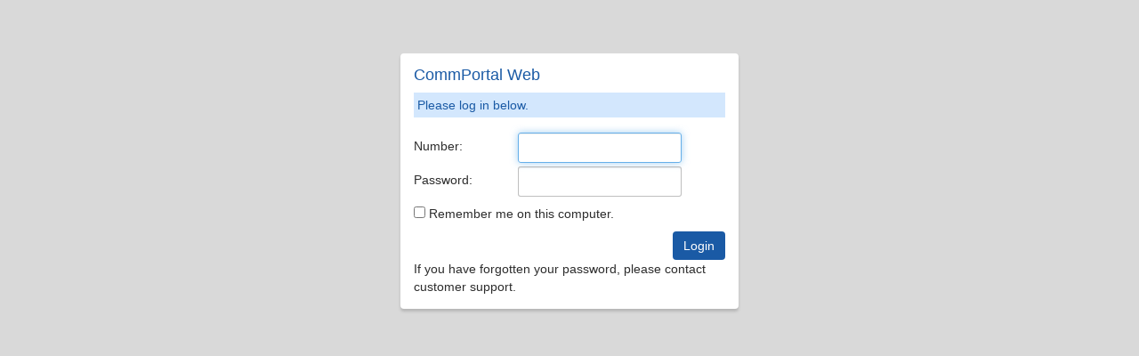

--- FILE ---
content_type: text/html;charset=UTF-8
request_url: https://commportal.evs.fidnet.com/
body_size: 7166
content:
<!DOCTYPE html>
 <html class="XA_BrandingLanguageCode" lang="en-US">  <head> <meta http-equiv="X-UA-Compatible" content="IE=edge"/> <title class="XI_loginTitle">Login</title> <meta http-equiv="content-type" content="text/html; charset=utf-8"/>   <meta name="robots" content="noindex"/> <link rel="shortcut icon" href="img/icons/favicon.ico" type="image/x-icon"/> <script type="text/javascript" src="includes/scripts/loader.js"></script> <script type="text/javascript">
//<![CDATA[
var isGadget=false;
var urlQueryStrings=/\?(.*)/.exec(window.location.toString());
if(urlQueryStrings&&urlQueryStrings.length>1){
var redirectTo=/(^|&)redirectTo=(.*?)($|&)/.exec(urlQueryStrings[1]);
if(redirectTo&&redirectTo.length>2&&redirectTo[2].match("gadget.html")){
isGadget=true;
}
}
if(!isGadget){
Loader.writeStyleTag("includes/lib/","bootstrap/bootstrap3.min.css");
Loader.writeStyleTag("includes/css/","base_responsive.css","login.css","branding.css","override2.css");
Loader.writeScriptTag("includes/lib/","jquery/jquery-2.1.1.min.js","bootstrap/bootstrap3.min.js");
}
Loader.writeScriptTag("includes/scripts/","trace.js","strings.js","config.js","utils.js","dataType.js","dataObject.js");
//]]>
</script>   <script id="hideMainContainer">
//<![CDATA[
document.write("<style type=\"text/css\">div#mainContainer {display: none;}</style>");
//]]>
</script>  </head> <body id="bodyLogin" class="login"> <noscript> <link rel="stylesheet" property="stylesheet" type="text/css" href="includes/lib/bootstrap/bootstrap3.min.css"/> <link rel="stylesheet" property="stylesheet" type="text/css" href="includes/css/base_responsive.css"/> <link rel="stylesheet" property="stylesheet" type="text/css" href="includes/css/login.css"/> </noscript>  <div id="mainContainer"> <script type="text/javascript">
//<![CDATA[
var queryParams={};
var fragmentParams={};
Utils.parseParams(queryParams,fragmentParams);
var encodedRedirectTo=queryParams.redirectTo;
if(queryParams.redirectTo){
queryParams.redirectTo=decodeURIComponent(queryParams.redirectTo);
}
var redirectTo=queryParams.redirectTo;
var decodedRedirectTo=decodeURIComponent(redirectTo);
//]]>
</script> <script type="text/javascript">
//<![CDATA[
Utils.sendURLToSurround();
//]]>
</script> <div id="mainContents"> <div id="envelope"> <div id="outerBox"> <div id="loginForm" class="pageBKG"> <h4 class="XI_LGHeading primaryTextColor">CommPortal Web</h4> <div class="contentColumn"> <div class="columnWrapper"> <div class="headerBox secondaryBKGColor"> <span class="XI_LGPleaseLogin">Please log in below.</span> </div> <div class="columnContents"> <form id="login" method="post" onsubmit="return setActionAndVerify()" action="login"> <input type="hidden" name="version" id="loginVersion" value=""/> <input type="hidden" name="errorRedirectTo" id="loginErrorRedirectTo" value="/login.html"/> <input type="hidden" name="redirectTo" id="loginRedirectTo" value=""/> <input type="hidden" name="ApplicationID" id="ApplicationID" value="MS_WebClient"/> <input type="hidden" name="ContextInfo" id="ContextInfo" value=""/>  <input type="hidden" name="UserType" id="loginUserType" value="bgAdmin" disabled="disabled"/> <div id="loginTitle" style="display:none"></div> <script type="text/javascript">
//<![CDATA[
document.getElementById("ContextInfo").value=Utils.getSASBasicContextInfo();
//]]>
</script> <div id="loginToUseText" class="XI_LoginText">Please login to use this service</div>  <div id="loginError" role="alert" style="visibility:hidden">  <p id="errorTooLong" class="XI_LGTooLong"> The phone number entered was too long. </p> <p id="errorTooShort" class="XI_LGTooShort"> The phone number entered was too short. </p> <p id="errorNoPassword" class="XI_LGNoPassword"> No password was entered. </p> <p id="errorCookiesNotAllowed" class="XI_LGCookiesNotAllowed"> You must allow cookies in order to log in. </p> <p id="errorInvalidPhoneNumber" class="XI_LGInvalidPhoneNumber"> The phone number entered was not valid. </p> <p id="errorInvalidEmailOrPhoneNumber" class="XI_LGInvalidEmailOrPhoneNumber"> The phone number or email address entered was not valid. </p> <p id="errorAuthenticationFailed" class="XI_LGAuthenticatedFailed"> The login details were incorrect. </p> <p id="errorNotPermitted" class="XI_LGNotPermitted"> You are not permitted to use this feature. </p> <p id="errorAMNotPermitted" class="XI_LGAMNotPermitted"> Your account does not allow access to the Meeting app. Please speak to your IT administrator for more information. </p> <p id="errorRetryLimitExceeded" class="XI_LGAccountRetryLimitExceeded"> You have exceeded your failed login limit. For your security, your account has been temporarily locked. </p> <p id="errorServiceUnavailable" class="XI_LGServiceUnavailable"> The service is temporarily unavailable. Please try again later. </p> <p id="errorAccountBlocked" class="XI_LGAccountRestricted"> Access to your account has been restricted, please contact your service provider. </p> <p id="errorInternalError" class="XI_LGInternalError"> An error occurred on the server. Please try again. </p>  <p id="errorInvalidParameters" class="XI_LGInvalidParameters"> An error occurred on the server. Please try again. </p> <p id="errorSessionExpired" class="XI_LGSessionExpired"> Your session has expired. Please log in again. </p> <p id="errorExpiredToken" class="XI_LGExpiredToken"> Your login credentials have expired. Please re-enter your details to login. </p> <p id="errorselfProvInProgress" class="XI_LGselfProvInProgress"> Your account is being processed, it may take some time to complete. Please try to log in later. </p> <p id="errorselfProvTerminallyFailed" class="XI_LGselfProvTerminallyFailed"> This account has been blocked. Please contact your service provider for assistance. </p> <p id="errorselfProvTemporarilyFailed" class="XI_LGselfProvTemporarilyFailed"> Activation failed. Please try again. </p> <p id="errorselfProvUnknownState" class="XI_LGselfProvUnknownState"> Activation failed. Please try again. </p> </div> <div class="col-xs-12 vcenter"> <label for="DirectoryNumberDummy" id="NumberLabel" class="XI_LGNumber col-xs-4">Number:</label> <label for="DirectoryNumberDummy" id="NumberOrEmailLabel" class="XI_LGNumberOrEmail col-xs-4">Email / Number:</label> <input id="DirectoryNumberDummy" type="text" spellcheck="false" disabled="disabled" class="form-control"/> <input name="DirectoryNumber" id="DirectoryNumber" type="hidden" value=""/> </div> <div class="col-xs-12 vcenter"> <label for="Password" class="XI_LGPassword col-xs-4">Password:</label> <input name="Password" id="Password" type="password" maxlength="32" class="form-control" disabled="disabled"/> </div> <div id="resetPassword"> <div class="col-xs-4"></div> <a href="resetpassword.html" onclick="return openUrl(this.href);" class="XI_LGResetPasswordLink">Reset Password</a> </div> <div id="loginRememberMe" class="col-xs-12 vcenter"> <p> <input id="loginRememberMeInput" type="checkbox"/> <label class="XI_LGRememberMe" for="loginRememberMeInput">Remember me on this computer.</label> </p> </div> <div id="allowCookies" class="col-xs-12 vcenter"> <p> <input id="allowCookiesInput" type="checkbox"/> <label for="allowCookiesInput" class="XI_LGAllowCookies">Allow <a href="#" onclick="Utils.showPopup('allowStorageConfirmation'); return true">Cookies</a>.</label> </p> </div> <div id="loginSubmit" class="btn-container disabled pull-right"> <a role="button" class="XI_LGSubmitButton btn btn-default" href="#" onclick="return loginButtonClick()">Login</a> </div> <div id="forgottenPassword" class="XI_LGForgottenPassword col-xs-12"> If you have forgotten your password, please contact customer support. </div>  <div class="hideSubmit"><input type="submit" tabindex="-1"/></div> </form> </div> <noscript> <div class="bottomRounded"> <div class="roundContainer"> <div class="left"> </div> </div> </div> </noscript> </div> </div> </div> <div id="adminAsLineSessionExpiredWarning" style="display:none"> <p class="XI_LGSessionExpiredClose"> Your session has expired. Please close the window. </p> </div> <div id="phoneProfileSessionExpiredWarning" style="display:none"> <p class="XI_LGSessionExpiredClose"> Your session has expired. Please close the window. </p> </div> <div id="catSessionExpiredWarning" style="display:none"> <p class="XI_LGCatSessionExpired"> An error has occurred and your session has ended. Please close this window and try again in a few minutes. </p> </div> <div id="catAgentDashboardSessionExpiredWarning" style="display:none"> <p class="XI_LGCatAgentDashboardSessionExpired"> The Agent Dashboard session has expired. Please close this window and reopen the Agent Dashboard from CommPortal Assistant. </p> </div>  <noscript id="fragmentScriptDisabled"> <div id="scriptDisabled"> <span class="XI_RequireJavascriptEnabled"> These pages require JavaScript to be enabled. </span> </div> </noscript> <div id="behaviorRequired" class="hideIfBehaviorsEnabled" style="display:none"> <span class="XI_NeedScriptBehaviors"> These pages require "Binary and script behaviors" to be enabled. </span> <div class="XI_InternetZone"> This can be achieved by making sure this web-site is in the Internet zone, with default (Medium) security settings. </div> </div> <div id="loginBrowser" style="display:none" class="XI_LGBestBrowser"> These pages are best viewed in IE11 or later, or in the most recent Chrome, Firefox and Safari versions. </div>    <div id="allowStorageConfirmation" class="modal fade" style="display:none;"> <div class="modal-dialog"> <div class="modal-content"> <div class="modal-header"> <h4 class="XI_AllowCookieHeader">Allow Cookies</h4> </div> <div class="modal-body"> <div> <p class="XI_CookieWarningInfo">This site uses cookies to store information such as:</p> <ul id="allowList"> <li class="XI_CookieSessionID">Session Identification (to remember that you're logged in when you <span>refresh your browser)</span></li> <li class="XI_CookieTelNumber">Telephone numbers you type (to provide you with suggestions when <span>typing)</span></li> <li class="XI_CookieDataShared">Data shared by different pages (with the purpose of speeding up the <span>navigation)</span></li> <li class="XI_CookieAllowCookies">Whether you have allowed the site to use cookies</li> </ul> <p class="XI_CookieWarningLogin">If you do not accept this, you will not be able to log in.</p> </div> </div> <div class="modal-footer"> <div id="allowOkButton" class="btn-container"> <a href="#" onclick="Utils.hidePopup('allowStorageConfirmation'); return true" class="XI_OKButton btn btn-default">OK</a> </div> </div> </div> </div> </div> <script type="text/javascript">
//<![CDATA[
var appID=queryParams.ApplicationID;
if(appID){
var decodedAppID=decodeURIComponent(appID);
document.getElementById("ApplicationID").value=decodedAppID;
}
var parsed=new ParsedUrl();
if(parsed.bg===undefined){
var domain=parsed.server;
dataObjectManager.setDataTypeNotFoundHandler(function(){
return null;
});
DataObjectManager.writeDataTag("Meta_Global_DomainInformation?domain="+domain,"Msph_Public_Global_Configuration");
}else{
DataObjectManager.writeDataTagAtPath("..",["Msph_Public_Global_Configuration"]);
}
var isAutoForwardLink=!!decodedRedirectTo.match("doAction.html");
//]]>
</script> <script type="text/javascript">
//<![CDATA[
function getLoginRedirectTo(_1){
trace.begin("getLoginRedirectTo",_1);
var _2=decodeURIComponent(_1);
if(_2.search(/toolbar\/Toolbar\w*Installer\.[exe|msi]/)!=-1){
_2="/line/settings.html#tabBox=Toolbar";
}else{
if(_2.search(/\/bg\/calllogs\.csv/)!=-1){
_2="/bg/department/calllogs.html";
}
}
trace.end();
return _2;
}
function setFormAction(){
var _3=queryParams.redirectTo?getLoginRedirectTo(queryParams.redirectTo):defaultPage;
_3=_3.replace("+","%20");
var _4=_3.indexOf("?");
var _5=new ParsedUrl();
if(_4!=-1){
var _6=_3.substring(0,_4);
var _7=_3.substring(_4);
_7=Utils.removeParametersFromSearch(["rememberMe"],_7);
var _8=(decodedRedirectTo.split("?"))[1];
var _9=Utils.extractParameters(_8);
var _a=Utils.getDataFromLocalStorage(Utils.getAuthStorageKey());
var _b=Utils.extractParameters(_7);
if(_b.unsavedChanges&&(_5.bg===undefined)&&_a){
_7=Utils.addParametersToSearch({"unsavedChanges":Utils.getTimestampInSecs()},_7);
}
_3=_6+_7;
}
var _c=Utils.splitAtFirst(_3,"#");
var _d=encodeURIComponent(encodeURIComponent(_c[0]));
if(_c[1]){
_d+=encodeURIComponent(encodeURIComponent("#"));
_d+=encodeURIComponent(_c[1]);
}
var _e="/login.html?redirectTo="+_d;
if(_5.bg!==undefined){
var _e="/bg/login.html?redirectTo="+_d;
}
var _f={};
if(queryParams.capabilities){
_f.capabilities=queryParams.capabilities;
}
if(queryParams.DirectoryNumber){
_f.DirectoryNumber=queryParams.DirectoryNumber;
}
if(queryParams.SecurityEmail){
_f.SecurityEmail=queryParams.SecurityEmail;
}
_e=Utils.addParametersToUrl(_e,_f);
document.getElementById("loginErrorRedirectTo").value=_e;
var _10={};
if(queryParams.capabilities){
_10.capabilities=queryParams.capabilities;
}
if(document.getElementById("loginRememberMeInput").checked){
_10.rememberMe=true;
}
if(cpConfig["showWebCookieWarning"]&&document.getElementById("allowCookiesInput").checked){
_10.allowCookies=true;
}
_10[cpConfig["URLParam-JustLoggedIn"]]=Utils.getTimestampInSecs()+"";
_3=Utils.addParametersToUrl(_3,_10);
document.getElementById("loginRedirectTo").value=_3;
}
function openUrl(url){
if(encodedRedirectTo){
url+=(url.indexOf("?")>=0?"&":"?")+"redirectTo="+encodedRedirectTo;
}
window.location=url;
return false;
}
//]]>
</script>  <script type="text/javascript" id="fragmentLoginScript">
//<![CDATA[
function setFocus(id,_2){
var _3=document.getElementById("loginError");
if(_2){
var _4=_3.getElementsByTagName("p");
for(var i=0;i<_4.length;i++){
_4[i].style.display=(_4[i].id==("error"+_2))?"block":"none";
}
_3.style.visibility="visible";
}
var _3=document.getElementById(id);
try{
_3.focus();
}
catch(exception){
}
}
function displayError(){
if((Utils.isBrowserCAT())&&(queryParams.error)&&(queryParams.error=="sessionExpired")){
document.getElementById("loginForm").style.display="none";
try{
var _6,_7;
trace.debug("Attempting to tell CPA session expired");
_6=/&?redirectTo=([^&]*)/g;
if(_7=_6.exec(window.location.search)){
external.sessionExpired(decodeURIComponent(_7[1]));
}else{
external.sessionExpired("/");
}
}
catch(exception){
trace.debug("Exception when attempting to tell CPA session expired.");
document.getElementById("loginForm").style.display="none";
if((queryParams.redirectTo)&&(queryParams.redirectTo.indexOf("agentstats.html")>-1)){
trace.debug("Session expired from the Agent Dashboard page.");
document.getElementById("catAgentDashboardSessionExpiredWarning").style.display="";
}else{
trace.debug("Session expired, but not from Agent Dashboard page.");
document.getElementById("catSessionExpiredWarning").style.display="";
}
}
analytics.error("CPA accessing the login page");
}else{
if(queryParams.error){
if(queryParams.error=="authenticationFailed"){
setFocus("DirectoryNumberDummy","AuthenticationFailed");
}else{
if(queryParams.error=="retryLimitExceeded"){
setFocus("DirectoryNumberDummy","RetryLimitExceeded");
}else{
if(queryParams.error=="serviceUnavailable"){
setFocus("DirectoryNumberDummy","ServiceUnavailable");
}else{
if(queryParams.error=="accountBlocked"){
setFocus("DirectoryNumberDummy","AccountBlocked");
}else{
if(queryParams.error=="internalError"){
setFocus("DirectoryNumberDummy","InternalError");
}else{
if(queryParams.error=="invalidParameters"){
setFocus("DirectoryNumberDummy","InvalidParameters");
}else{
if(queryParams.error=="notPermitted"){
if(window.isAccessionMeeting){
setFocus("DirectoryNumberDummy","AMNotPermitted");
}else{
setFocus("DirectoryNumberDummy","NotPermitted");
}
}else{
if(queryParams.error=="sessionExpired"){
if(window.name=="AdminAsLineWindow"){
document.getElementById("loginForm").style.display="none";
document.getElementById("adminAsLineSessionExpiredWarning").style.display="";
}else{
if(window.name=="phoneprofiles"){
document.getElementById("loginForm").style.display="none";
document.getElementById("phoneProfileSessionExpiredWarning").style.display="";
}else{
setFocus("DirectoryNumberDummy","SessionExpired");
}
}
}else{
if(queryParams.error=="expiredToken"){
setFocus("Password","ExpiredToken");
}else{
if(queryParams.error=="selfProvInProgress"){
setFocus("DirectoryNumberDummy","selfProvInProgress");
}else{
if(queryParams.error=="selfProvTerminallyFailed"){
setFocus("DirectoryNumberDummy","selfProvTerminallyFailed");
}else{
if(queryParams.error=="selfProvTemporarilyFailed"){
setFocus("DirectoryNumberDummy","selfProvTemporarilyFailed");
}else{
if(queryParams.error=="selfProvUnknownState"){
setFocus("DirectoryNumberDummy","selfProvUnknownState");
}
}
}
}
}
}
}
}
}
}
}
}
}
}
}
}
function validatePassword(_8){
trace.begin("validadePassword",_8);
var _9=false;
if(_8.Password.value.length>0){
if(!cpConfig["showWebCookieWarning"]||!_8.allowCookiesInput||_8.allowCookiesInput.checked){
_9=true;
}else{
setFocus("allowCookiesInput","CookiesNotAllowed");
}
}else{
setFocus("Password","NoPassword");
}
trace.end(_9);
return _9;
}
function handleEmailLogin(_a,_b){
var _c=false;
if(validatePassword(_a)){
_a.DirectoryNumber.value=_b;
_c=true;
}
return _c;
}
function handlePhoneLogin(_d,_e){
var _f=false;
var _10=_e;
_e=Utils.validatePhoneNationalPrefix(_e);
if(_e!=null){
if(_e.length<cpConfig.MinLengthPhoneNumber){
setFocus("DirectoryNumberDummy","TooShort");
}else{
if(_e.length>cpConfig.MaxLengthPhoneNumber){
setFocus("DirectoryNumberDummy","TooLong");
}else{
if(validatePassword(_d)){
document.getElementById("DirectoryNumberDummy").value=_10;
_d.DirectoryNumber.value=_e;
_f=true;
}
}
}
}else{
setFocus("DirectoryNumberDummy","AuthenticationFailed");
}
return _f;
}
function setActionAndVerify(){
var _11=new ParsedUrl();
var _12=false;
var _13=document.forms[0];
var _14=document.getElementById("DirectoryNumberDummy").value.trim();
if(Utils.allowEmailLogin()&&Utils.validateEmailAddress(_14)){
_12=handleEmailLogin(_13,_14);
}else{
_14=Utils.stripAndValidatePhoneNumber(_14);
if(_14!==null){
_12=handlePhoneLogin(_13,_14);
}else{
if(Utils.allowEmailLogin()){
setFocus("DirectoryNumberDummy","InvalidEmailOrPhoneNumber");
}else{
setFocus("DirectoryNumberDummy","InvalidPhoneNumber");
}
}
}
if(_12){
setFormAction();
}
return _12;
}
function displayLoginPage(){
var _15=this.parsed.page;
if(queryParams.redirectTo){
var _16=decodeURIComponent(queryParams.redirectTo);
queryParams.redirectTo=encodeURIComponent(Utils.removeParametersFromUrl(["unsavedChanges"],_16));
}
if(_15!=="idplogin.html"){
if(Utils.allowEmailLogin()){
document.getElementById("NumberOrEmailLabel").style.display="block";
document.getElementById("NumberLabel").style.display="none";
}else{
document.getElementById("NumberLabel").style.display="block";
document.getElementById("NumberOrEmailLabel").style.display="none";
}
}
document.getElementById("mainContainer").style.display="block";
configureLoginPage();
}
function populateLoginField(){
trace.begin("populateLoginField");
var _17=document.getElementById("DirectoryNumber");
var _18=document.getElementById("DirectoryNumberDummy");
if(queryParams.DirectoryNumber&&queryParams.DirectoryNumber.match(/@/)&&Utils.allowEmailLogin()){
_17.value=queryParams.DirectoryNumber;
_18.value=_17.value;
_18.setAttribute("readOnly","readOnly");
Utils.addClassName(_18,"disabled");
}
if(queryParams.DirectoryNumber&&!queryParams.DirectoryNumber.match(/@/)){
_17.value=queryParams.DirectoryNumber;
_18.value=_17.value;
_18.setAttribute("readOnly","readOnly");
Utils.addClassName(_18,"disabled");
}
trace.end();
}
function enableLoginForm(){
Utils.removeClassName(document.getElementById("loginSubmit"),"disabled");
document.getElementById("DirectoryNumberDummy").disabled=false;
document.getElementById("DirectoryNumber").disabled=false;
document.getElementById("Password").disabled=false;
}
function loginButtonClick(){
analytics.action("Login button");
if(setActionAndVerify()){
document.forms.login.submit();
}
return false;
}
function setupSubmitButton(){
if(Utils.isIE10OrLower()){
Utils.addEvent(window,"load",function(){
var _19=document.getElementById("login");
var _1a=_19.getElementsByTagName("input");
for(var j=0;j<_1a.length;j++){
_1a[j].onkeydown=function(e){
e=e?e:window.event;
if(e.keyCode==13){
if(setActionAndVerify()){
document.forms.login.submit();
}
return false;
}
};
}
});
}
}
//]]>
</script> <script type="text/javascript">
//<![CDATA[
var infoStorageCheck=Utils.getDataFromLocalStorage("allowInfoStorageCheck");
if(cpConfig["showWebCookieWarning"]){
document.getElementById("allowCookies").style.display="";
Utils.addClassName(document.getElementById("loginForm"),"allowCookies");
if(!infoStorageCheck){
document.getElementById("allowCookiesInput").checked=false;
}else{
document.getElementById("allowCookiesInput").checked=true;
}
}
document.getElementById("loginVersion").value=cpGlobalConfig["InterfaceVersion"];
if(window.location.href.indexOf("/bg/")==-1){
var defaultPage="/line/main.html";
}else{
var loginForm=document.getElementById("login");
loginForm.action=loginForm.action.replace(/(.*)login/,"$1../login");
document.getElementById("loginUserType").disabled=false;
document.getElementById("loginErrorRedirectTo").value=document.getElementById("loginErrorRedirectTo").value.replace("/login","/bg/login");
var defaultPage="/bg/main.html";
Utils.addClassName(document.body,"bgLogin");
}
if(!((cpConfig["RestrictToAutoForwardLinksLogin"]&&!isAutoForwardLink))){
enableLoginForm();
}
checkBrowser();
var currentURL=Utils.validateURL(window.location.href);
if((redirectTo)&&(currentURL.indexOf("/bg/login.html?")==-1)&&(Utils.beginsWith(decodedRedirectTo,"/bg"))&&(window.name!="phoneprofiles")){
window.location.href=currentURL.replace("/login.html","/bg/login.html");
}else{
if(Utils.isBrowserCAT()){
displayError();
displayLoginPage();
}else{
displayError();
checkTokenAndSubmit();
}
}
function configureLoginPage(){
displayRememberMe();
displayResetPasswordLink();
if(populateLoginField()){
setFocus("Password");
}else{
setFocus("DirectoryNumberDummy");
}
}
function checkBrowser(){
var _1=false;
var _2=navigator.userAgent;
var _3=_2.indexOf("MSIE")>-1;
var _4=_2.indexOf("Firefox")>-1;
if(Utils.isIE10OrLower()){
_1=true;
}else{
if(_4){
var _5=_2.match("Firefox.(\\d+\\.\\d+)");
if(_5&&_5.length>1){
_1=(_5[1]<4);
}
}
}
if(_1){
var _6=document.getElementById("loginBrowser");
_6.style.display="";
}
}
function checkTokenAndSubmit(){
var _7=new ParsedUrl();
if((!queryParams.error)||(queryParams.error=="sessionExpired")){
var _8=false;
if(queryParams.capabilities){
var _9="Token-"+queryParams.capabilities+"-"+queryParams.DirectoryNumber;
}else{
if(_7.bg===undefined){
var _9=Utils.getAuthStorageKey();
}
}
if(!_8){
if(_7.bg===undefined){
var _a=Utils.getDataFromLocalStorage(_9);
if(_a){
trace.debug("Auth token found, performing token authentication.");
var _b;
var _c;
if(_a.indexOf("&")!=-1){
var _d=Utils.parseUrlParameters(_a);
_c=_d["token"];
_b=_d["domain"];
}else{
_c=_a;
_b=null;
}
document.getElementById("DirectoryNumberDummy").disabled=true;
document.getElementById("DirectoryNumber").disabled=true;
document.getElementById("Password").disabled=true;
var _e=document.createElement("input");
_e.value=_c;
_e.name="Encrypted";
_e.type="hidden";
document.forms.login.appendChild(_e);
setFormAction();
if((_b)&&(_b!="null")){
var _f=new ParsedUrl();
var _10=_f.prePage;
var _11=_f.server;
if(_b!=_11){
var _12=_10.replace(new RegExp(Utils.makeRegExSafe(_11)),_b);
var _13=document.getElementById("login");
var _14=_13.getAttribute("action");
var _15=_12+"/"+_14;
_13.setAttribute("action",_15);
}
}
document.forms.login.submit();
}else{
trace.debug("Auth token not found.");
displayLoginPage();
}
}else{
displayLoginPage();
}
}else{
}
}else{
displayLoginPage();
}
}
function displayRememberMe(){
if(((Utils.isFirefox()&&navigator.cookieEnabled)||(Utils.isLocalStorageSupported()))&&(queryParams.capabilities||(cpConfig["AllowRememberMe"]&&!Utils.containsClassName(document.body,"bgLogin")))){
var _16=document.getElementById("loginForm");
Utils.addClassName(_16,"rememberMe");
if(queryParams.capabilities){
document.getElementById("loginRememberMeInput").checked="checked";
}
}
}
function displayResetPasswordLink(){
if(dataObjectManager.passwordResetEnabled&&!Utils.isAccessionDesktop()&&!Utils.isBrowserCAT()&&parsed.bg===undefined){
var _17=document.getElementById("loginForm");
Utils.addClassName(_17,"resetPassword");
}
}
Utils.screenReaderAlertOnPageLoad("loginError");
setupSubmitButton();
//]]>
</script> </div> </div> </div> </div>  <div id="widgetsEoLMessage" style="display: none"> <h4 class="XI_WidgetsEoLMessage" style="font-size: 12px">Widgets are no longer supported. Please search for instructions for your platform on how to uninstall them.</h4> </div> <script type="text/javascript">
//<![CDATA[
if(isGadget){
var widgetHTML=document.getElementById("widgetsEoLMessage");
document.getElementById("outerBox").innerHTML=widgetHTML.innerHTML;
}
//]]>
</script> <div id="teamsSignupMessageContainer" style="display:none"> <div style="display:none"><p id="teamsSignupURLContainer" class="XI_MSTeamsSignupURL"></p></div> <div id="teamsSignupMessage"> <div class="col-xs-12 vcenter"><p>&nbsp;</p></div> <div class="col-xs-12 vcenter"> <p class="XI_MSTeamsSignupMessage"> For support or to sign up, please click <a href="" onclick="loadMSTeamsSignupURL(); return true;">here.</a> </p> </div> </div> </div> <script type="text/javascript">
//<![CDATA[
function loadMSTeamsSignupURL(){
var _1=document.getElementById("teamsSignupURLContainer").innerHTML;
window.open(_1);
}
if(queryParams.redirectTo&&queryParams.redirectTo.toLowerCase().includes("ms_teams")){
Utils.addClassName(document.body,"isMSTeams");
var teamsSignupMessageHTML=document.getElementById("teamsSignupMessageContainer").innerHTML;
var loginHTML=document.getElementById("login").parentElement.innerHTML;
document.getElementById("login").parentElement.innerHTML=loginHTML+teamsSignupMessageHTML;
}
//]]>
</script> </body> </html>

--- FILE ---
content_type: text/css;charset=UTF-8
request_url: https://commportal.evs.fidnet.com/includes/css/base_responsive.css?ver=1756357560000
body_size: 3731
content:
*{margin:0;padding:0;}
.col-lg-1,.col-lg-10,.col-lg-11,.col-lg-12,.col-lg-2,.col-lg-3,.col-lg-4,.col-lg-5,.col-lg-6,.col-lg-7,.col-lg-8,.col-lg-9,.col-md-1,.col-md-10,.col-md-11,.col-md-12,.col-md-2,.col-md-3,.col-md-4,.col-md-5,.col-md-6,.col-md-7,.col-md-8,.col-md-9,.col-sm-1,.col-sm-10,.col-sm-11,.col-sm-12,.col-sm-2,.col-sm-3,.col-sm-4,.col-sm-5,.col-sm-6,.col-sm-7,.col-sm-8,.col-sm-9,.col-xs-1,.col-xs-10,.col-xs-11,.col-xs-12,.col-xs-2,.col-xs-3,.col-xs-4,.col-xs-5,.col-xs-6,.col-xs-7,.col-xs-8,.col-xs-9{padding-left:0;}
.col-lg-1.right,.col-lg-10.right,.col-lg-11.right,.col-lg-12,.col-lg-2.right,.col-lg-3.right,.col-lg-4.right,.col-lg-5.right,.col-lg-6.right,.col-lg-7.right,.col-lg-8.right,.col-lg-9.right,.col-md-1.right,.col-md-10.right,.col-md-11.right,.col-md-12,.col-md-2.right,.col-md-3.right,.col-md-4.right,.col-md-5.right,.col-md-6.right,.col-md-7.right,.col-md-8.right,.col-md-9.right,.col-sm-1.right,.col-sm-10.right,.col-sm-11.right,.col-sm-12,.col-sm-2.right,.col-sm-3.right,.col-sm-4.right,.col-sm-5.right,.col-sm-6.right,.col-sm-7.right,.col-sm-8.right,.col-sm-9.right,.col-xs-1.right,.col-xs-10.right,.col-xs-11.right,.col-xs-12,.col-xs-2.right,.col-xs-3.right,.col-xs-4.right,.col-xs-5.right,.col-xs-6.right,.col-xs-7.right,.col-xs-8.right,.col-xs-9.right{padding-right:0;}
input.form-control{padding:6px;}
input::-ms-clear{display:none;}
.pbxText,.nonPBXText{display:none;}
body.isPBX .pbxText,body.isNotPBX .nonPBXText{display:inline;}
.nav{background:rgba(130,130,130,0.15);border-radius:3px;}
.nav.navbar-nav,#innerTabBox.nav,#mainMenu .nav{background:none;}
.nav-pills > li.selected > a,.nav-pills > li.selected > a:focus,.nav-pills > li.selected > a:hover{color:#fff;}
#tabBox,#topTabBox{margin:10px 0;}
.nav-justified > li > a{font-size:12px;}
.nav-justified > li{float:left;}
.nav > li > a{padding:5px 8px;}
@media only screen and (min-width:768px){.nav-justified>li>a{font-size:13px;}
.nav-justified>li{float:none;}
}
@media only screen and (min-width:992px){.nav-justified>li>a{font-size:14px;}
.nav>li>a{padding:10px 15px;}
}
h2,h3{font-size:26px;font-weight:100;}
.nav-tabs{margin-top:15px;margin-bottom:15px;border:none;background:rgba(130,130,130,0.15);border-radius:3px;font-weight:400;}
.nav-tabs > li > a,.nav-tabs > li > span,.nav-tabs > li > a:focus,.nav-tabs > li > a:hover,.nav-tabs > li.selected > a,.nav-tabs > li.selected > a:focus,.nav-tabs > li.selected > a:hover{border:none;color:rgba(130,130,130,0.55);padding:5px;}
.nav-tabs > li > span,.nav-tabs > li > a:focus,.nav-tabs > li > a:hover,.nav-tabs > li.selected > a:focus,.nav-tabs > li.selected > a:hover{color:rgba(130,130,130,0.85);}
.nav-tabs > li > span{display:block;}
ul>li>a{padding:4px 8px;}
.nav-pills > li > a{padding:5px;font-size:12px;margin:0;}
.nav-justified > li,.nav-pills > li{float:none;display:table-cell;width:1%;text-align:center;}
.nav-pills.nav-stacked > li{display:block;width:auto;text-align:inherit;}
@media only screen and (min-width:768px){.nav-pills > li > a{font-size:14px;}
}
.settings label{margin-left:5px;}
.panel{margin-bottom:0;background:none;border:none;-webkit-box-shadow:none;box-shadow:none;}
.pageHeader{height:auto;}
.settings ul{padding-left:20px;}
.settings h4.header{margin-top:30px;}
.settings li.listContainer ul{padding-left:0;}
.settings span.sectionInfo{margin-bottom:10px;opacity:0.7;}
.settings li,.settings span.sectionInfo{display:block;line-height:22px;min-width:147px;}
.settings div.sectionHeader,.settings div.subsectionHeader{cursor:pointer;}
.settings div.sectionHeader h1,.settings div.sectionHeader h2,.settings div.sectionHeader h3,.settings div.sectionHeader h4{display:inline-block;vertical-align:middle;}
.settings div.sectionHeader h2{font-size:18px;margin-top:10px;}
.settings div.sectionHeader.collapsed:before,.settings div.subsectionHeader.collapsed:before{content:url("../../img/icons/arrow-collapsed.png");vertical-align:middle;}
.settings div.sectionHeader:before,.settings div.subsectionHeader:before{content:url("../../img/icons/arrow-expanded.png");vertical-align:middle;}
div.settingsOverlay{opacity:0.6;position:absolute;width:80%;z-index:40;}
div.disabledElement{opacity:0.6;position:absolute;top:0;width:100%;height:100%;}
.vcenter{display:flex;align-items:center;}
.noWrap{white-space:nowrap;}
.flatButton > .roundedEdge{width:70%;float:left;}
.flatButton{display:inline-block;padding:0 5px;margin-bottom:0;font-weight:400;line-height:1.42857143;text-align:center;white-space:nowrap;vertical-align:middle;-ms-touch-action:manipulation;touch-action:manipulation;cursor:pointer;-webkit-user-select:none;-moz-user-select:none;-ms-user-select:none;user-select:none;background-image:none;border:1px solid transparent;border-radius:4px;*{-webkit-box-sizing:border-box;-moz-box-sizing:border-box;box-sizing:border-box;}
}
.flatButton a,.flatButton a:hover,.flatButton a:focus{text-decoration:none;}
.actionsButton{width:20px;height:20px;border-radius:10px;}
.actionsButton > span{margin-left:2px;margin-top:-7px;display:block;font-size:18px;}
.actionsButton:hover,.actionsButton:hover > span,.actionsButton:focus,.actionsButton:focus > span,tr:hover .actionsButton > span,tr:focus .actionsButton > span{text-decoration:none!important;}
.actionsButton.active{opacity:0.3;}
.pageHeader,.btn-container{display:inline-block;}
.buttonBar{margin-top:15px;}
.buttonBar:before,.buttonBar:after{content:"";display:table;}
.buttonBar:after{clear:both;}
.row{margin:0;}
.row > .buttonBar{margin-left:0;margin-right:0;}
.btn-container.disabled,.btn-container.enabled-false{pointer-events:none;}
.btn-container.disabled > .btn,.btn-container.enabled-false > .btn,.btn.disabled,.btn.enabled-false{filter:alpha(opacity=50);-webkit-box-shadow:none;box-shadow:none;opacity:.5;}
.btn:hover,.servicesBtnBkg:hover{opacity:0.7;}
.btn-auto{padding:5px 10px;font-size:12px;line-height:1.5;border-radius:3px;}
.messagesBadge{color:inherit;background-color:inherit;vertical-align:inherit;font-size:13px;padding:0 4px;}
.numberDiv{position:relative}
@media screen and (min-width:992px){.btn-auto{padding:10px 16px;font-size:18px;line-height:1.33;border-radius:6px;}
}
@media screen and (max-width:768px){.btn-auto{padding:6px 12px;font-size:14px;line-height:1.5;border-radius:4px;}
h2.pageHeader,div.pageHeader h2{font-size:24px;}
}
.sprite-cellIcon,.sprite-emailIcon,.sprite-faxIcon,.sprite-groupIcon,.sprite-homeIcon,.sprite-phoneIcon,.sprite-smsIcon,.sprite-workIcon{background:url(../../img/sprites/contactlist-icons.png) no-repeat;width:23px;height:21px;}
.sprite-cellIcon{background-position:0 0;}
.sprite-emailIcon{background-position:-28px 0;}
.sprite-faxIcon{background-position:-56px 0;}
.sprite-groupIcon{background-position:-84px 0;}
.sprite-homeIcon{background-position:-112px 0;}
.sprite-phoneIcon{background-position:-140px 0;}
.sprite-smsIcon{background-position:-168px 0;}
.sprite-workIcon{background-position:-196px 0;}
.sprite-icm_forward2Icon,.sprite-icm_myphoneIcon,.sprite-icm_rulesetIcon,.sprite-icm_scheduleIcon,.sprite-icm_voicemailIcon{background:url(../../img/sprites/icm-icons.png) no-repeat;width:48px;height:48px;}
.sprite-icm_forward2Icon{background-position:0 0;}
.sprite-icm_myphoneIcon{background-position:-53px 0;}
.sprite-icm_rulesetIcon{background-position:-106px 0;}
.sprite-icm_scheduleIcon{background-position:-159px 0;}
.sprite-icm_voicemailIcon{background-position:-212px 0;}
.sprite-called_faxIcon,.sprite-called_landlineIcon,.sprite-called_otherIcon,.sprite-called_wirelessIcon,.sprite-fax-readIcon,.sprite-fax-unreadIcon,.sprite-importantIcon,.sprite-importantprivateIcon,.sprite-privateIcon,.sprite-voicemail-deletedIcon{background:url(../../img/sprites/message-icons.png) no-repeat;}
.sprite-called_faxIcon,.sprite-called_landlineIcon,.sprite-called_otherIcon,.sprite-called_wirelessIcon,.sprite-fax-readIcon,.sprite-fax-unreadIcon{width:23px;height:21px;}
.sprite-called_faxIcon{background-position:0 0;}
.sprite-called_landlineIcon{background-position:-28px 0;}
.sprite-called_otherIcon{background-position:-56px 0;}
.sprite-called_wirelessIcon{background-position:-84px 0;}
.sprite-fax-readIcon{background-position:-112px 0;}
.sprite-fax-unreadIcon{background-position:-140px 0;}
.sprite-importantIcon{background-position:-168px 0;width:7px;height:17px;}
.sprite-importantprivateIcon{background-position:-180px 0;width:19px;height:17px;}
.sprite-privateIcon{background-position:-204px 0;width:16px;height:18px;}
.sprite-voicemail-deletedIcon{background-position:-225px 0;width:21px;height:21px;}
div.suggestions{box-sizing:border-box;position:fixed;margin-top:5px;color:black;border:1px solid #929EAB;z-index:9999;background-color:white;padding:0 2px 0 4px;}
div.suggestions div{cursor:default;height:18px;}
div.suggestions div.current{background-color:#3366cc;color:white;}
input.suggestions{padding-right:3px;}
a.suggestions{cursor:default;position:relative;margin:0;padding:0;top:2px;margin-left:-23px;color:#333;}
input.defaultPrompt,textarea.defaultPrompt{color:#999999;}
.table > tbody > tr > td,.table > tbody > tr > th,.table > tfoot > tr > td,.table > tfoot > tr > th,.table > thead > tr > td,.table > thead > tr > th{padding:0 8px;font-weight:200;}
.calendarButton{display:inline-block;position:relative;top:3px;width:21px;height:22px;margin-left:5px;margin-top:-3px;cursor:pointer;background:url(../../img/icons/calendar.png) no-repeat;}
iframe{border:0;}
img{border:none;margin:0;padding:0;}
label{font-weight:normal;}
textarea{resize:none;}
.italic{font-style:italic;}
.inline{display:inline-block;}
.truncatedResult{display:none;}
.showTruncatedHint .truncatedResult{display:block;}
.jsHighlight{background-color:yellow;}
.disabledBtn{opacity:0.4;}
.roundedCorner{border-radius:3px;}
input,.form-control,select{border-radius:3px;background:rgba(255,255,255,0.15);}
input[disabled],.form-control[disabled]{opacity:0.6;}
tr.linkRow{cursor:pointer;}
tr.linkRow:hover span{text-decoration:underline;}
div#errorPanel,div#mainErrorPanel{z-index:1100;box-sizing:content-box;}
div#errorPanel h2#errorMessage,div#mainErrorPanel h2#mainErrorMessage,div#mobileBadUXPanel h2#mobileBadUXMessage{text-align:center;padding:6px;padding-top:10px;min-height:64px;font-size:100%;margin:0;line-height:normal;box-sizing:content-box;}
div#errorPanel h2#errorMessage li,div#mainErrorPanel h2#mainErrorMessage li{text-align:left;}
div#errorPanel div.button,div#mainErrorPanel div.button{float:none;height:20px;position:absolute;bottom:10px;left:50%;margin-left:-18%;width:30%;text-align:center;box-sizing:content-box;}
div#errorPanel div.button a,div#mainErrorPanel div.button a{width:100%;box-sizing:content-box;}
.smallPopup{width:100vw;left:0;margin:0;}
.form-control{width:auto;display:inline;margin:2px 0;}
#securityEmail.form-control,#currentPINAsPassword.form-control,#currentPassword.form-control{width:100%;}
li{list-style:none;}
.modal-backdrop{background-color:#757575;}
.modal-content,.actionMenu,.popover,.MultiRecipActionMenu,div.dialog,.panel-footer,.panel-heading,#feedback-welcome,#feedback-highlighter,#feedback-overview,#feedback-submit-success,#feedback-submit-error,#bcmStatusOptions,#bcmRingOptions{border:1px solid rgba(255,255,255,0.43);}
div.progressBarContainer{margin:3px 0 0 0;height:15px;background-color:#fff;border-left:1px solid #8FA7C1;border-top:1px solid #8FA7C1;border-right:1px solid #fff;border-bottom:1px solid #fff;overflow:hidden;}
div.progressBarContainer.initial{background-color:#ccc;}
div.progressBarContainer .progressBar{width:0;margin:0;height:15px;background:#fff url(../../img/interface/bg-progressbar.gif) top left repeat-x;}
div.progressBarContainer.initial .progressBar{width:0;background:none;}
div.csvPanel .modal-dialog span.buttonName{font-weight:bold;}
.actionMenu{position:absolute;background:white;border-radius:3px;box-shadow:0 3px 6px rgba(74,74,74,0.64);border:1px solid rgba(0,0,0,0.2);white-space:no-wrap;line-height:18px;}
.actionMenu table{margin:0;}
.actionMenu tr:hover,.actionMenu tr a:hover{background:#ccf;cursor:pointer;}
.actionMenu td{padding:6px;}
.modal-open .modal{overflow-y:hidden;}
.hint{padding:4px;margin-top:0;float:left;}
.truncatedResult{display:none;}
.instantHelp{background:url('../../img/icons/instanthelp.png') no-repeat center center;background-size:100%;border-radius:50%;width:15px;height:15px;display:inline-block;vertical-align:middle;cursor:pointer;margin-left:6px;}
.headerBox,thead{background:rgba(130,130,130,0.15);border:none;padding:4px;margin:15px 0;font-weight:400;}
.table > thead.headerBox > tr > th{padding-top:4px;padding-bottom:4px;}
table{margin:15px 0;}
.table>tbody>tr>td,.table>tbody>tr>th,.table>tfoot>tr>td,.table>tfoot>tr>th,.table>thead>tr>td,.table>thead>tr>th{border:none;padding:4px 8px;font-weight:400;}
@media (max-width:591px){body{font-size:12px;}
}
@media (max-width:591px) and (max-height:441px){.pageHeader{height:auto;}
div.pageHeader h2{font-size:20px;margin:10px 0;}
.buttonBar{margin-top:10px;}
.headerBox{margin:10px 0 4px 0;}
.btn,.nav-pills > li.selected > a{padding:4px 10px;font-size:12px;}
.form-control{height:25px;font-size:12px;padding:3px 6px;}
.modal-dialog .h4,.modal-dialog .h5,.modal-dialog .h6,.modal-dialog h4,.modal-dialog h5,.modal-dialog h6{margin-top:0;margin-bottom:0}
.modal-header,.modal-footer{padding:6px;}
}
.svgicon{display:inline-block;height:20px;width:20px;}
.svgicon-paperclip{background:url(../../img/svgs/attachment.svg) no-repeat;}
.svgicon-forward{background:url(../../img/svgs/forward.svg) no-repeat;}
.svgicon-forward-more{background:url(../../img/svgs/forward-more.svg) no-repeat;}
.svgicon-backward{background:url(../../img/svgs/backward.svg) no-repeat;}
.svgicon-backward-more{background:url(../../img/svgs/backward-more.svg) no-repeat;}
.svgicon-check{background:url(../../img/svgs/check.svg) no-repeat;}
.svgicon-chevron-left{background:url(../../img/svgs/chevron-left.svg) no-repeat;vertical-align:middle;height:25px;}
.svgicon-chevron-right{background:url(../../img/svgs/chevron-right.svg) no-repeat;vertical-align:middle;height:25px;}
.svgicon-close{background:url(../../img/svgs/cross.svg) no-repeat;height:25px;width:25px;}
.svgicon-question-sign{background:url(../../img/svgs/help-with-circle.svg) no-repeat;height:16px;width:16px;position:relative;top:3px;}
.svgicon-question-sign-white{background:url(../../img/svgs/help-with-circle-white.svg) no-repeat;height:16px;width:16px;position:relative;top:3px;}
.svgicon-info-sign{background:url(../../img/svgs/info-with-circle.svg) no-repeat;height:18px;width:16px;vertical-align:middle;}
.svgicon-cog{background:url(../../img/svgs/cog.svg) no-repeat;height:15px;width:15px;vertical-align:middle;}
#totalCountContainer .countLimitWarning{color:#D9121B;font-weight:bold;}
#countDisplay{display:block;float:right;}


--- FILE ---
content_type: text/css;charset=UTF-8
request_url: https://commportal.evs.fidnet.com/includes/css/login.css?ver=1756357560000
body_size: 629
content:
div.hideSubmit{border:none;width:0;height:0;overflow:hidden;}
#loginForm{width:380px;margin-top:60px;margin-left:auto;margin-right:auto;padding:15px;border-radius:4px;box-shadow:0 3px 3px rgba(124,124,124,0.37);overflow:hidden;}
#loginForm h4{margin-top:0;}
div.headerBox{margin-top:0;}
.marginText div{margin-bottom:20px;}
#loginForm #loginRememberMe,#loginForm #allowCookies{display:none;}
#loginForm #loginRememberMe p,#loginForm #allowCookies p{margin:5px 0;}
#loginForm #loginSubmit{margin:10px 0;}
#loginForm.rememberMe #loginSubmit,#loginForm.resetPassword #loginSubmit{margin:0;}
#loginForm.rememberMe #loginRememberMe{display:block;}
#loginForm.allowCookies #allowCookies{display:block;}
#loginForm.resetPassword #forgottenPassword,#loginForm #resetPassword{display:none;}
#loginForm.resetPassword #resetPassword{display:block;}
ul#allowList{list-style-type:disc;margin-left:19px;}
div#allowStorageConfirmation li{margin-bottom:6px;}
#loginBrowser{text-align:center;margin-top:120px;}
#scriptDisabled{margin-top:30px;text-align:center;color:red;}
#loginError{text-align:center;color:red;}
div#adminAsLineSessionExpiredWarning,div#phoneProfileSessionExpiredWarning,div#catSessionExpiredWarning,div#catAgentDashboardSessionExpiredWarning{padding-top:40px;text-align:center;font-size:16px;color:red;}
#loginError p{display:none;}
div#loginToUseText{display:none;}
.isIE .hideIfBehaviorsEnabled{height:20px;filter:alpha(opacity=0);}
.isIE #behaviorRequired{margin-top:10px;text-align:center;}
#bodyLogin.isMSTeams #loginForm{margin-top:10px;}
#bodyLogin.isMSTeams #loginForm.resetPassword #forgottenPassword,#bodyLogin.isMSTeams #loginForm #resetPassword{display:none;}


--- FILE ---
content_type: text/css;charset=UTF-8
request_url: https://commportal.evs.fidnet.com/includes/css/branding.css?ver=1756357560000
body_size: 1608
content:
body,div.bootStrapBody{font-family:"Ubuntu","Helvetica Neue",Helvetica,Arial;}
body#bodySurround,body#bodySurroundBG,body#mainBody:not(.isFixedHeight),body#mainBodyBG:not(.isFixedHeight),body.setupWizard,body.login,body.pageSurround,div.bgNavBar{background:rgba(217,217,217,1.0);}
.side-borders{border-right:1px solid rgba(150,150,150,0.5);border-left:1px solid rgba(150,150,150,0.5);}
body,#contentContainer .container,.container,.overlay,div.settingsOverlay,div.disabledElement,.pageBKG,.schedulingBox,#dataRangeBox,.accordion-inner{background:rgba(255,255,255);color:rgba(45,45,45,1);}
input,.form-control,select{color:rgba(45,45,45,1);border:1px solid rgba(45,45,45,0.3);}
#bgHomeContainer .description,#messageSettingsLink a{color:rgba(45,45,45,1);}
.arrow_box:after{border-bottom-color:rgba(255,255,255,1);}
.btn-container.disabled > .btn,.btn-container.enabled-false > .btn,.btn.disabled,.btn.disabled:hover,.btn.enabled-false,.btn.disabled:focus,.btn-default[disabled]:hover,.btn.enabled-false:focus,div.ringOrderTable div.tableCell:hover,div.ringOrderTable div.emptyTable:hover,.phoneRowAdd:hover{background:rgba(105,105,105,0.5);}
.bkg-fade,.table-hover>tbody>tr:hover,.scrollableArea.settings div.sectionHeader:hover,.scrollableArea.settings div.subsectionHeader:hover,#ecmTabBox a.disabled,div.ringOrderTable div.emptyTable{background:rgba(150,150,150,0.25);}
.hero-unit ul .btn{color:rgba(45,45,45,1);}
.modal-content{box-shadow:0 5px 15px rgba(45,45,45,0.8);}
.modal-content,.actionMenu,.popover,.MultiRecipActionMenu,div.dialog,.panel-footer,.panel-heading,#feedback-welcome,#feedback-highlighter,#feedback-overview,#feedback-submit-success,#feedback-submit-error,#bcmStatusOptions,#bcmRingOptions{background:rgba(255,255,255,1);color:rgba(45,45,45,1);}
#bcmStatusOptions a,#bcmRingOptions a{color:rgba(45,45,45,1);}
.modal-footer,.modal-header,.panel-footer,.panel-heading{border-color:rgba(150,150,150,0.25);}
.primaryTextColor,.settings div.sectionHeader h2.primaryTextColor,.settings div.sectionHeader h3.primaryTextColor{color:rgb(26,90,165);font-weight:200;}
.vmStateUnheard .messageDetails{color:rgb(26,90,165);font-weight:600;}
.readfalse .messageDetails{color:rgb(26,90,165);font-weight:600;}
.primaryBorderColor{border-color:rgb(26,90,165);background-color:rgba(255,255,255,1);}
a,a:hover,a:focus,tr.linkRow{color:rgb(26,90,165);}
a:hover,a:focus,tr.linkRow:hover td > span,tr.linkRow:hover td div > span{opacity:0.7;}
a[role="button"]:hover,a[role="button"]:focus,a[role="tab"]:hover,a[role="tab"]:focus{outline:2px solid black;opacity:1.0;}
.btn,.btn:hover,.btn:active,.btn:focus,.primaryBKGColorWithText,#loadingProgressBar .bar{color:rgba(255,255,255,1);background-color:rgb(26,90,165);border:none;}
.btn a{color:rgba(255,255,255,1);}
.primaryBKGColor,img.voicemailUnheard,img.videomailNotPlayed,img.voicemailLoading,img.videomessageLoading,.selectedAppTab .detailsNavLink,div#helpNavigationTab li.selected,.actionsButton.primaryBKGColor,.actionsButton.primaryBKGColor:hover,.hero-unit ul .btn.selected{background-color:rgb(26,90,165);color:rgba(255,255,255,1);}
.primaryBKGColor a,div#helpNavigationTab li.selected a{color:rgba(255,255,255,1);fill:rgba(255,255,255,1);font-weight:400;}
h2,h3{color:rgb(26,90,165);}
.secondaryBKGColor,img.secondaryBKGColor,img.voicemailHeard,img.videomailPlayed{background-color:rgba(39,133,246,0.2);color:rgb(26,90,165);}
.actionMenu tr:hover,.actionMenu tr a:hover,.actionMenu tr td:focus,.flatButton:hover,.flatButton.flatButtonActive,#bcmStatusOptions li:hover,#bcmRingOptions li:hover,#destinationListAdd tr.selected{background-color:rgba(39,133,246,0.2);border-color:rgba(39,133,246,0.2);}
#summaryPanel em,{color:rgb(26,90,165);}
.accentColor{background-color:rgba(210,63,6,1);}
.accentColorSVG{fill:rgba(210,63,6,1);}
.numberBadge.accentColor,.mainNumberBadge.accentColor,.tickBadge.accentColor,.linkBadge.accentColor{background-color:rgba(255,255,255,1);border:2px rgba(210,63,6,1) solid;color:rgba(210,63,6,1);}
.nav-pills > li.selected > a,.nav-pills > li.selected > a:focus,.nav-pills > li.selected > a:hover{background-color:rgba(210,63,6,1);}
.nav-tabs > li.selected > a,.nav-tabs > li.selected > a:focus,.nav-tabs > li.selected > a:hover{color:rgba(210,63,6,1);}
.nav>li>a:focus,.nav>li>a:hover{background-color:rgba(210,63,6,1);color:rgba(255,255,255,1);}
#tab1.selected,#tab4.selected,#tab2.selected .accordion-toggle,#tab3.selected .accordion-toggle{background-color:rgba(196,58,4,1);}
#tab1.selected a,#tab4.selected a,#tab2.selected .accordion-toggle,#tab3.selected .accordion-toggle{color:rgba(255,255,255,1);}
#actions .btn{background-color:rgba(150,150,150,0.25)}
#actions .agentView{background-color:rgba(228,149,80,1) color:rgba(255,255,255,1);}
#actions .download{background-color:rgba(232,113,88,1);color:rgba(255,255,255,1);}
#availableState{color:rgba(48,98,2,1);}
div#bcmStatusDropDown{background-color:rgba(176,226,20,1);}
div#bcmStatusDropDown.dndEnabled_true.dndSubscribed_true{background-color:rgba(240,57,61,1);}
#tabPanelContainer .AppLinkHolder .AppGreyedLink{color:rgba(161,161,161,1);}


--- FILE ---
content_type: text/css;charset=UTF-8
request_url: https://commportal.evs.fidnet.com/includes/css/override2.css?ver=1756357560000
body_size: 61
content:
.dummyCSSclass{display:none;}


--- FILE ---
content_type: application/javascript;charset=UTF-8
request_url: https://commportal.evs.fidnet.com/includes/scripts/trace.js?ver=1756357560000
body_size: 8772
content:
/* Copyright 2007-2017 Metaswitch Networks - Highly Confidential Material*/

// Trace is expected to be standalone - it must not rely on any other
// scripts having been included or run before it.
//
// It is also as small footprint as possible - it must not define any new
// prototypes on existing objects (for fear that removing trace then alters
// the behaviour of those objects), and defines just one function object
// (Trace) and one instance object (trace).

/**
 * Creates an object for outputting trace.
 *
 * Output is normally saved in an internal object which may later be stored in
 * the session storage or sent to the server with user feedback, but will also
 * write to the browser console if the corresponding option is set.
 *
 * - Trace API:
 *
 * Main interface is via the methods verbose(), debug(), normal(), alert() and
 * error() which provide trace at 4 different levels.  These all take any number
 * of parameters, which are space concatenated, and output as the destination
 * sees fit.
 *
 * Additionally, an assert() method takes a condition to assert, followed by
 * the text or objects to output if the condition is not satisfied.
 *
 * The save() method stores all accumulated logs in the session storage, which
 * will be automatically loaded when another Trace instance is created.  Note
 * that this is not persistent - the session storage will be available if the
 * page was just refreshed, but not if it was closed and reopened afterwards.
 *
 * To identify functions, each function should first make a call to begin(),
 * and make a call to end() before returning.  Both of these take optional
 * parameters to act like a verbose-level trace line - where the begin can
 * therefore output the passed parameters and the end the return value.
 *
 * The toString() method returns a single long user-readable string with the
 * accumulated trace logs, which can be used in the "Send Feedback" feature.
 *
 * Finally, trace can be temporarily disabled/re-enabled via disable() and
 * enable(), which is useful to omit trace logs in functions or code sections
 * that produces too much useless trace.
 *
 * - Console API:
 *
 * A few additional functions are designed to be called dynamically, to adjust
 * the behaviour at runtime: setLevel(), debugMode(), filterIn(), filterOut(),
 * setOptions(), download(), getSize() and clear().  These are typically called
 * from the browser console or from a javascript URL.
 *
 * @param {object} options object that may contain the following options:
 *                 - disabled: if true, trace is disabled permanently (i.e.
 *                             it can't be re-enabled via Console API)
 *                 - level: one of Trace.VERBOSE, Trace.DEBUG, Trace.NORMAL,
 *                          Trace.ALERT or Trace.ERROR
 *                 - breakOnError: if true, a debugger command is called
 *                                 whenever there is an error trace
 *                 - stackOnError: if true, the call stack is written to the
 *                                 trace logs whenever there is an error trace
 *                 - printFullStack: if true, the full stack will be included
 *                                   in all entries in a single line; if false,
 *                                   only the top-level filename and function
 *                                   name is included
 *                 - printToConsole: if true, all trace is also redirected to
 *                                   the browser console
 *                 - maxObjSize: the maximum size for the string representation
 *                               of all logged objects; defaults to 500
 *                 - maxStrSize: the maximum size for all logged strings;
 *                               defaults to Infinity
 *                 - filterIn: regular expression defining which file/function
 *                             names should have their trace logs filtered in
 *                 - filterOut: regular expression defining which file/function
 *                              names should have their trace logs filtered out
 */
function Trace(options)
{
  options = options || {};

  // If trace is not enabled, disable all functions and return.
  // This way we avoid any unnecessary processing when trace is completely
  // disabled.
  if (options.disabled)
  {
    for (var f in this)
    {
      if (typeof(this[f]) == "function")
      {
        this[f] = function(){};
      }
    }
    return;
  }

  // The callStack object stores the call stack built by the begin/end methods.
  this.callStack = [];

  // Store off trace level and options.
  this.internalSetOptions(options);

  // Trace defaults to on - unless options.disable is true, in which case we've
  // already returned and won't get here.
  this.setEnabledState(true);

  // The traceOutput object stores all trace output. All trace instances should
  // share the same output object, so check if one already exists in the parent
  // window. This allows us to have different Trace objects in each frame level
  // and merge all output into a single array.
  try
  {
    this.traceOutput = window.parent.trace.traceOutput || [];
    this.isMain = false;

    // Save this object in the parent trace so that we can keep them in sync.
    this.parent = window.parent.trace;
    this.parent.child = this;
    this.child = null;

    this.internalNormal("Child trace created.");
  }
  catch (e)
  {
    // This is the parent Trace, so set things up.
    this.traceOutput = [];
    this.isMain = true;
    this.parent = null;
    this.child = null;

    // Load existing trace data from session storage if it exists.
    if (Trace.isSessionStorageSupported())
    {
      var oldData = window.sessionStorage.getItem(Trace.STORAGE);
      if (oldData)
      {
        window.sessionStorage.removeItem(Trace.STORAGE);
        this.traceOutput.push({old: oldData});
      }
    }

    // Log an initialization message.
    this.internalNormal("**************************************************");
    this.internalNormal("Trace created with options:", options);
    if (oldData)
    {
      this.internalNormal(this.getSize().old,
                          "bytes loaded from session storage.");
    }
    else
    {
      this.internalNormal("No trace data found in session storage.");
    }
    this.internalNormal("**************************************************");
  }
}

/**
 * Session storage item name
 */
Trace.STORAGE = "cpweb.trace";

/**
 * Trace levels: verbose, debug, normal, alert and error.
 */
Trace.LEVELS  = ["verbose", "debug", "normal", "alert", "error"];
Trace.VERBOSE = 0;
Trace.DEBUG   = 1;
Trace.NORMAL  = 2;
Trace.ALERT   = 3;
Trace.ERROR   = 4;

/**
 * Checks if the browser supports session storage.
 */
Trace.isSessionStorageSupported = function()
{
  var hasStorage = false;

  // Browsers behave differently when storage is not supported:
  // - window.sessionStorage may be undefined
  // - window.sessionStorage may raise a Security Error
  // - window.sessionStorage.getItem() may raise a Security Error
  try
  {
    if (window.sessionStorage)
    {
      var testKey = "cpweb-storage-test";
      window.sessionStorage.setItem(testKey, "ok");
      hasStorage = window.sessionStorage.getItem(testKey) == "ok";
      window.sessionStorage.removeItem(testKey);
    }
  }
  catch (e)
  {
    // nothing to do
  }

  return hasStorage;
}

/*****************************************************************************/
/* Console API                                                               */
/*****************************************************************************/

/**
 * Console API: Dynamically control trace level.
 *
 * @param {int} level new trace level to take effect immediately
 */
Trace.prototype.setLevel = function(level)
{
  this.setOptions({level:level});
};

/**
 * Console API: Enable all debugging features.
 */
Trace.prototype.debugMode = function(printToConsole)
{
  var options = {
    level: Trace.VERBOSE,
    breakOnError: true,
    stackOnError: true,
    printFullStack: true,
    printToConsole: printToConsole === undefined ? Trace.NORMAL : printToConsole
  };

  this.setOptions(options);
};

/**
 * Console API: Set the filterIn option.
 */
Trace.prototype.filterIn = function(filterIn)
{
  this.setOptions({filterIn: filterIn});
}

/**
 * Console API: Set the filterOut option.
 */
Trace.prototype.filterOut = function(filterOut)
{
  this.setOptions({filterOut: filterOut});
}

/**
 * Console API: Dynamically control any debugging option.
 *
 * @param {Object} options the options to change as defined in the constructor
 */
Trace.prototype.setOptions = function(options)
{
  this.internalSetOptions(options);
  this.internalNormal("Set options to", options);

  // Keep multiple Trace instances in sync.
  if (this.child)
  {
    this.child.internalSetOptions(options);
  }
  else if (this.parent)
  {
    this.parent.internalSetOptions(options);
  }
};

/**
 * Console API: Dynamically downloads all accumulated trace in a text file.
 */
Trace.prototype.download = function()
{
  var data = new Blob([this.toString()], {type: "text/plain"});
  var defaultName = "trace.txt";

  if (navigator.msSaveBlob)
  {
    navigator.msSaveBlob(data, defaultName)
  }
  else
  {
    if (this.textFile !== undefined)
    {
      window.URL.revokeObjectURL(this.textFile);
    }
    this.textFile = window.URL.createObjectURL(data);

    var pom = document.createElement("a");
    pom.setAttribute("href", this.textFile);
    pom.setAttribute("download", defaultName);

    if (document.createEvent)
    {
      var event = document.createEvent("MouseEvents");
      event.initEvent("click", true, true);
      pom.dispatchEvent(event);
    }
    else
    {
      pom.click();
    }
  }
}

/**
 * Console API: Dynamically calculates the size of the accumulated trace data.
 *
 * @return an object with the size (in bytes) for each trace method (begin,
 *         end, verbose, debug, normal, alert and error), for the old trace
 *         data and total size.
 */
Trace.prototype.getSize = function()
{
  var size = {
    old: 0,
    begin: 0,
    end: 0,
    verbose: 0,
    debug: 0,
    normal: 0,
    alert: 0,
    error: 0
  };

  for (var i = 0; i < this.traceOutput.length; i++)
  {
    var entry = this.traceOutput[i];
    var level = entry.old ? "old" : entry.level;
    size[level] += this.entryToString(entry).length;
  }

  size.total = size.begin + size.end + size.verbose + size.debug +
               size.normal + size.alert + size.error + size.old;

  return size;
}

/**
 * Console API: Clear out the accumulated trace output.
 */
Trace.prototype.clear = function()
{
  // We can't just create a new array because there may be other references
  // to this object in other frames.
  this.traceOutput.splice(0, this.traceOutput.length);
};

/*****************************************************************************/
/* Trace API                                                                 */
/*****************************************************************************/

/**
 * Trace API: Log at the verbose, debug, normal, alert and error levels.
 *
 * These methods are set to their internal counterparts in runtime according
 * to the traceEnabled state and the trace level set.
 *
 * @param ... one or more values to trace (can be any type)
 */
Trace.prototype.begin   = function() {};
Trace.prototype.end     = function() {};
Trace.prototype.verbose = function() {};
Trace.prototype.debug   = function() {};
Trace.prototype.normal  = function() {};
Trace.prototype.alert   = function() {};
Trace.prototype.error   = function() {};

/**
 * Trace API: Log an error if the assertion is not true.
 *
 * @param assertion any expression that can be coerced to a boolean value
 * @param ... one or more values to trace if assertion fails (can be any type)
 */
Trace.prototype.assert = function(assertion)
{
  if (!assertion)
  {
    var args = ["Assertion failed."];

    if (this.assert.caller)
    {
      // We can point out where the assertion was made.
      args.push("{in function " +
                this.extractFunctionName(this.assert.caller) + "}");
    }

    // Copy over any optional info that was included on the assertion call.
    for (var i = 1; i < arguments.length; i++)
    {
      args.push(arguments[i]);
    }

    // Display this at error level.
    this.internalError.apply(this, args);
  }
};

/**
 * Trace API: Checks whether trace is enabled or not.
 *
 * @return true if trace is enabled, false otherwise
 */
Trace.prototype.isEnabled = function()
{
  return this.traceEnabled;
}

/**
 * Trace API: Enables trace.
 *
 * Note: this method does NOT work if trace was created with the 'disabled'
 * option set to true - that option disables tracing permanently. Instead,
 * this method is used to re-enable tracing after a disable().
 */
Trace.prototype.enable = function()
{
  this.setEnabledState(true);
}

/**
 * Trace API: Disables trace temporarily, which can be re-enabled via enable().
 */
Trace.prototype.disable = function()
{
  this.setEnabledState(false);
}

/**
 * Trace API: Converts all accumulated trace data to a string.
 *
 * @param maxSize (optional) the maximum size of the string
 * @return a string with the trace output
 */
Trace.prototype.toString = function(maxSize)
{
  maxSize = maxSize || Infinity;
  var text = "";

  // Build the string in reverse order to make sure we discard the oldest logs
  // if the max size is reached.
  var warn = "**************************************************\n" +
             "Warning: old logs were truncated during a page refresh.\n" +
             "**************************************************\n";
  for (var i = this.traceOutput.length - 1; i >= 0; i--)
  {
    var entry = this.traceOutput[i];

    // If we have a filterIn, only include this entry if it matches the filter.
    var include = this.filterIn && entry.stack ?
                  entry.stack.match(this.filterIn) :
                  true;

    // If we have a filterOut, omit this entry if it matches the filter.
    include = include && (!this.filterOut || !entry.stack.match(this.filterOut));

    // Also ignore all entries below the minimum log level.
    include = include && Trace.LEVELS.indexOf(entry.level) >= this.level;

    if (include || entry.old)
    {
      var entryStr = this.entryToString(entry);
      if (entryStr.length + text.length < maxSize)
      {
        text = entryStr + text;
      }
      else
      {
        if (entry.old)
        {
          // This entry actually has several entries as it represents old data,
          // so we try to break it into pieces to include as many entries as
          // possible, even though it's possible that we truncate the data in
          // the middle of a log entry.
          var entryPieces = entryStr.split("\n");
          for (var j = entryPieces.length - 1; j >= 0; j--)
          {
            if (entryPieces[j].length + text.length < maxSize)
            {
              text = entryPieces[j] + "\n" + text;
            }
          }
        }

        // We've reach the max size - just add the warning and break.
        // The warning may exceed the max size in a few bytes, but since we're
        // using a safe limit this is OK.
        text = warn + text;
        break;
      }
    }
  }

  return text;
}

/**
 * Trace API: Saves the trace output in the session storage.
 *
 * This method should be called by the window.onunload event handler to make
 * sure we don't lose the logs if the user refreshes CPWeb.
 */
Trace.prototype.save = function()
{
  if (Trace.isSessionStorageSupported())
  {
    // The session storage space is usually 5MB, so we leave 512KB out for other
    // purposes. The trace data will be removed from session storage as soon as
    // a new Trace is created if the user is just refreshing the page, and the
    // session storage is not persistent so this space should be automatically
    // freed if the user has actually left CPWeb.
    var maxSize = 4.5 * 1024 * 1024;
    try
    {
      window.sessionStorage.setItem(Trace.STORAGE, this.toString(maxSize));
    }
    catch (e)
    {
      // An exception here probably means we have less than 4.5MB of available
      // space. This warning will appear at the beginning of the trace output.
      var warn = "**************************************************\n" +
                 "Warning: failed to store trace data in the session storage; " +
                 "old logs were lost during a page refresh.\n" +
                 "**************************************************\n";
      window.sessionStorage.setItem(Trace.STORAGE, warn);
    }
  }
}

/*****************************************************************************/
/* Internal methods                                                          */
/*****************************************************************************/

/**
 * @private
 *
 * Sets the current enabled state of the trace.  This is done by updating the
 * Trace API functions based on the new state and the trace level.
 *
 * @param state whether trace output is enabled or disabled
 */
Trace.prototype.setEnabledState = function(state)
{
  this.traceEnabled = state;

  var disabled = function() {};

  if (state)
  {
    // Turn trace on according to the trace level.
    this.begin   = this.level <= Trace.VERBOSE ? this.internalBegin   : disabled;
    this.end     = this.level <= Trace.VERBOSE ? this.internalEnd     : disabled;
    this.verbose = this.level <= Trace.VERBOSE ? this.internalVerbose : disabled;
    this.debug   = this.level <= Trace.DEBUG   ? this.internalDebug   : disabled;
    this.normal  = this.level <= Trace.NORMAL  ? this.internalNormal  : disabled;
    this.alert   = this.level <= Trace.ALERT   ? this.internalAlert   : disabled;
  }
  else
  {
    // Turn trace off.
    this.begin   = disabled;
    this.end     = disabled;
    this.verbose = disabled;
    this.debug   = disabled;
    this.normal  = disabled;
    this.alert   = disabled;
  }

  // The error level trace is never disabled.
  this.error = this.internalError;
};

/**
 * @private
 *
 * Translates a log entry into a string representation.
 *
 * @return the string representation
 */
Trace.prototype.entryToString = function(entry)
{
  if (entry.old)
  {
    // If this entry holds all logs from a previous page load in this session,
    // omit the internal "old" string and just consider the message.
    return entry.old;
  }
  else
  {
    // CPA uses IE compatibility mode, so can't use toISOString();
    var dateTime;
    if (navigator.userAgent.indexOf("MSIE 7") != -1)
    {
      dateTime = entry.dateTime;
    }
    else
    {
      dateTime = entry.dateTime.toISOString();
      dateTime = dateTime.substring(0, 10) + " " + dateTime.substring(11, 23);
    }
    var frame = "[" + (entry.isMain ? "parent" : "child") + "]";
    var level = "[" + entry.level + "]";
    var message = entry.message;

    // Build the stack information in the following format:
    // [file:line/function > file:line/function > ...]
    // If printFullStack is false, only the top one is added (i.e. the most
    // recently called function).
    var stack;
    var stackLines = entry.stack.split("\n");
    for (var i = 0; i < (this.printFullStack ? stackLines.length : 1); i++)
    {
      var match = /^\s*at (.*) \((.*)\)/.exec(stackLines[i]);
      var fileName;
      var functionName;
      if (match)
      {
        // We have both filename and function name.
        fileName = match[2];
        functionName = match[1];
      }
      else
      {
        // We have only the filename.
        match = /^\s*at (.*)$/.exec(stackLines[i]);
        if (match)
        {
          fileName = match[1];
        }
        else if (stackLines.length == 1 && stackLines[0] == "  ")
        {
          // We removed all trace.js lines from the stack, so if the stack is
          // empty it means this log was generated here.
          fileName = "trace.js";
        }
        else
        {
          // Should never get here.
          fileName = "<unknown>";
        }
        functionName = "<anonymous>";
      }

      // Further parse the filename to remove the domain name, the search
      // parameters and the column number (but keep the line number).
      fileName = fileName.replace(/(^.*\/|\?[^:]*|:\d*$)/g, "");

      stack = fileName + "/" + functionName + (stack ? " > " + stack : "");
    }
    stack = "[" + stack + "]";

    return [dateTime, frame, level, stack, message].join(" ") + "\n";
  }
}

/**
 * @private
 *
 * Translates a value (which may be an object) into a string representation.
 *
 * @param value the value to be turned into a string
 * @param {int} charsLeft optional the remaining number of characters of output
 *        that may be produced (defaults to the maxObjSize option)
 *
 * @return the string representation
 */
Trace.prototype.valueToString = function(value, charsLeft)
{
  var string;
  charsLeft = charsLeft === undefined ? this.maxObjSize : charsLeft;

  try
  {
    if (typeof(value) == 'boolean')
    {
      string = value ? 'true' : 'false';
    }
    else if (typeof(value) == 'number')
    {
      string = value;
    }
    else if (typeof(value) == 'string')
    {
      string = (value.length < this.maxStrSize ? value :
                (value.substring(0, this.maxStrSize) + '...'));
    }
    else if ((typeof(value) == 'object') && value)
    {
      string = '';
      if (value instanceof Array)
      {
        for (var index = 0; index < value.length; index ++)
        {
          if (index > 0)
          {
            string += ', ';
          }
          if (string.length > charsLeft)
          {
            string += '...';
            break;
          }
          string += this.valueToString(value[index],
                                      charsLeft - string.length);
        }
        string = '[' + string + ']';
      }
      else
      {
        for (var id in value)
        {
          if (string.length > charsLeft)
          {
            string += '...';
            break;
          }

          if (typeof value[id] == "function")
          {
            // We might want to do something with functions in future...
          }
          else if (id == "innerHTML")
          {
            // We never want to show these.
          }
          else
          {
            if (string !== '')
            {
              string += ', ';
            }

            string += id + ': ';
            string += this.valueToString(value[id],
                                        charsLeft - string.length);
          }
        }
        string = '{' + string + '}';
      }
    }
    else if (value === null)
    {
      string = "null";
    }
  }
  catch (e)
  {
    // Nothing we can do we here
  }
  return string;
};

/**
 * @private
 *
 * Finds the function name from an actual function object.
 *
 * @param {function} func the function object whose name is needed
 *
 * @return the name of the function (including brackets and parameters)
 */
Trace.prototype.extractFunctionName = function(func)
{
  // Find the word "function", then take the name that follows, optional
  // spacing, and any brackets and included parameters as the first match
  // group.
  var matches = String(func).match(/function (\w+ *\(.*\))/);

  return matches ? matches[1] : "<unknown>";
};

/**
 * @private
 *
 * Generates a multi-line string representation of the current call stack.
 *
 * @param {function} func the immediate calling function where known
 *
 * @return multi-line string representation of the call stack
 */
Trace.prototype.getStack = function(func)
{
  var stack = "";
  try
  {
    var error = new Error();
    if (error.stack)
    {
      stack = error.stack;

      // Split it into separate lines, then find the last line that is a result
      // of internal calls within trace itself.
      var lines = stack.split("\n");
      var lastInternal = 0;
      for (var i = 0; i < lines.length; i++)
      {
        if (lines[i].match("/trace.js"))
        {
          lastInternal = i;
        }
      }

      lines = lines.slice(lastInternal + 1);

      // Rebuld the remainder into a stack, adding 2 character indents on each
      // line.
      stack = "  " + lines.join("\n  ");
    }
    else if (func)
    {
      // IE9 doesn't support Error.prototype.stack, so we need this workaround.
      // Walk the stack of callers ourselves - we don't get line numbers this
      // way, but hope that there is some meaningful info there.
      stack += "  " +
               this.extractFunctionName(func) +
               "\n" +
               this.getStack(func.caller);
    }
  }
  catch (e)
  {
    stack = "{Failed to retrieve stack} " + e;
  }

  return stack;
};

/**
 * @private
 *
 * Internal implementation for the trace.setOptions method.
 *
 * @param {Object} options the options to change as defined in the constructor
 */
Trace.prototype.internalSetOptions = function(options)
{
  this.level = options.level === undefined ? Trace.DEBUG : options.level;
  this.breakOnError = !!options.breakOnError;
  this.stackOnError = !!options.stackOnError;
  this.printFullStack = !!options.printFullStack;
  this.printToConsole = options.printToConsole;
  this.maxObjSize = options.maxObjSize || 500;
  this.maxStrSize = options.maxStrSize || Infinity;
  this.filterIn = options.filterIn;
  this.filterOut = options.filterOut;

  // The printToConsole option may also be a non-number object, so we need to
  // convert it to a number in this case.
  if (typeof(this.printToConsole) != "number")
  {
    this.printToConsole = this.printToConsole ? 0 : Infinity;
  }

  // Update the functions based on the new level.
  this.setEnabledState(this.traceEnabled);
};

/**
 * @private
 *
 * Internal implementation for the trace.begin method.
 */
Trace.prototype.internalBegin = function(name)
{
  if (window.console && this.printToConsole <= Trace.VERBOSE)
  {
    console.group.apply(console, arguments);
  }

  name = name || "<unknown>";

  // Place the name and all the other arguments in an array for the output
  // function.
  var newArgs = new Array(arguments.length);
  newArgs[0] = name + " {";
  for (var i = 1; i < newArgs.length; i++)
  {
    newArgs[i] = arguments[i];
  }

  this.callStack.push(name);

  this.output("verbose", newArgs);
};

/**
 * @private
 *
 * Internal implementation for the trace.end method.
 */
Trace.prototype.internalEnd = function(rc)
{
  if (window.console && this.printToConsole <= Trace.VERBOSE)
  {
    console.groupEnd.apply(console, arguments);
  }

  if (rc)
  {
    this.internalVerbose("Returning:", rc);
  }

  var name = this.callStack.pop();
  if (name === undefined)
  {
    // We have blown the trace stack - which must mean we have executed a
    // trace.end without a trace.begin.  Note that it is most likely that
    // the problem is not the trace.end we are currently executing, but one
    // much higher up the stack.
    this.internalError("Stack is empty - mismatched calls to begin and end");
    name = "<mismatch>";
  }

  this.output("verbose", name + " }");
};

/**
 * @private
 *
 * Internal implementation for the trace.verbose method.
 */
Trace.prototype.internalVerbose = function()
{
  if (window.console && this.printToConsole <= Trace.VERBOSE)
  {
    console.debug.apply(console, arguments);
  }

  this.output("verbose", arguments);
};

/**
 * @private
 *
 * Internal implementation for the trace.debug method.
 */
Trace.prototype.internalDebug = function()
{
  if (window.console && this.printToConsole <= Trace.DEBUG)
  {
    console.debug.apply(console, arguments);
  }

  this.output("debug", arguments);
};

/**
 * @private
 *
 * Internal implementation for the trace.normal method.
 */
Trace.prototype.internalNormal = function()
{
  if (window.console && this.printToConsole <= Trace.NORMAL)
  {
    console.info.apply(console, arguments);
  }

  this.output("normal", arguments);
};

/**
 * @private
 *
 * Internal implementation for the trace.alert method.
 */
Trace.prototype.internalAlert = function()
{
  if (window.console && this.printToConsole <= Trace.ALERT)
  {
    console.warn.apply(console, arguments);
  }

  this.output("alert", arguments);
};

/**
 * @private
 *
 * Internal implementation for the trace.error method.
 */
Trace.prototype.internalError = function()
{
  if (window.console && this.printToConsole <= Trace.ERROR)
  {
    console.error.apply(console, arguments);
  }

  this.output("error", arguments);

  if (this.stackOnError)
  {
    var errStack = "Stack Trace:\n" + this.getStack(this.internalError.caller);
    if (window.console && this.printToConsole <= Trace.ERROR)
    {
      console.error(errStack);
    }

    this.output("error", errStack);
  }

  if (this.breakOnError)
  {
    debugger;
  }
};

/**
 * @private
 *
 * Private function through which all lines of trace pass in the internal
 * implementation.
 *
 * @param {string} level name of the level of the trace
 * @param objects items to include (space separated) in the output
 */
Trace.prototype.output = function(level, objects)
{
  // Ensure we treat a single string object parameter the same as an array.
  if (typeof(objects) == "string")
  {
    objects = [objects];
  }

  // Convert the 'arguments' object into an array of strings.
  var arrObjects = [];
  for (var i in objects)
  {
    arrObjects[i] = this.valueToString(objects[i]);
  }

  // We parse as little as possible now to improve performance, so all
  // time-consuming operations will be made only if toString() is called.
  // However, we must stringify the objects now as they might have changed
  // when toString() is called.
  var otherThis = this;

  var dateTime = null;
  try
  {
    dateTime = new window.parent.Date();
  }
  catch(e)
  {
     dateTime = new Date();
  }

  this.traceOutput.push({
      dateTime: dateTime,
      isMain: this.isMain,
      level: level,
      message: arrObjects.join(" "),
      stack: this.getStack()
    });

};

/*****************************************************************************/
/* Initialize a trace object                                                 */
/*****************************************************************************/

var trace = new Trace({
                        disabled: false,
                        level: Trace.DEBUG,
                        breakOnError: false,
                        stackOnError: true,
                        printFullStack: false,
                        printToConsole: Trace.NORMAL,
                        maxObjSize: null,
                        maxStrSize: null,
                        filterIn: null,
                        filterOut: null
                      });


--- FILE ---
content_type: application/javascript;charset=UTF-8
request_url: https://commportal.evs.fidnet.com/includes/scripts/strings.js?ver=1756357560000
body_size: 49016
content:
// (c) Metaswitch Networks. All rights reserved.

// Portions (c) Microsoft Corporation. All rights reserved.

// Highly Confidential Material

// This file contains a library of strings (stringLibrary) for use within
// CommPortal and a set of custom objects (customObjects) which contain strings
// Strings must use single quotes to avoid breaking translations.

var stringLibrary = function()
{
  //---------------------------------------------------------------------------
  // PA strings shared across multiple data type/field names. These must be
  // defined on a single line with a semicolon at the end.
  //---------------------------------------------------------------------------
  var paMissingCallTransferNumber = 'All "Transfer to Phone" options must have destinations configured.  You have not assigned a destination to the $$ option.';
  var paInvalidCallTransferNumber = 'Phone numbers can only contain digits and common phone number punctuation.  Please check the numbers that you have entered.';
  var paInconsistentCallTransferNumber = 'You are not permitted to use a phone number associated with this Premium Attendant as a Transfer to Phone destination.  Please change the number you have assigned to the $$ option.';
  var paMissingMailboxTransferNumber = 'All "Transfer to Voicemail" options must have destinations configured.  You have not assigned a destination to the $$ option.';
  var paInvalidMailboxTransferNumber = 'Phone numbers can only contain digits and common phone number punctuation.  Please check the numbers that you have entered.';
  var paInconsistentMailboxTransferNumber = 'You are not permitted to use a phone number associated with this Premium Attendant as a Transfer to Voicemail destination.  Please change the number you have assigned to the $$ option.';
  var paMissingAnnouncementName = 'You have not entered an announcement name.  Please enter a name and try again.';
  var invalidPhoneNumberType = 'Invalid phone number.';
  var invalidDepartmentDeletion = 'The department could not be deleted because it was not empty.  Please remove any Business Group Lines, Managed Devices, Sim-Ring Groups, Hunt Groups, Call Pickup Groups, Short Codes, Routing Policies, Call Service Groups and sub-departments from this department and try again.';
  var supportedAudioCodecs = 'G711 WAV (8-bit, ulaw / alaw, mono, 8kHz), 16-bit PCM WAV (16-bit, PCM, mono, 16kHz).';

  //---------------------------------------------------------------------------
  // Other strings that are shared between errors.
  //---------------------------------------------------------------------------
  var missingAudioDriver = 'No audio was received by the server.  Please check that your computer has a sound driver which is enabled and working.';

  var strings =
  {
  //---------------------------------------------------------------------------
  // Error messages
  //---------------------------------------------------------------------------
  'Error': 'An unknown error has occurred.',

  // misc errors
  'Error-unknownDataType': 'Sorry, the server could not provide the data you asked for.  Please try again.',
  'Error-invalidValue': 'A field value was invalid.  Please try again.  If the problem persists, try logging out and back in again and then retry.',
  'Error-internalError': 'The server reported an internal error.  Please try again.  If the problem persists, try logging out and back in again and then retry.',
  'Error-intermittentFailure': 'The server reported an intermittent failure.  Please try again.  If the problem persists, try logging out and back in again and then retry.',
  'Error-inconsistentValue': 'The server reported an inconsistent value.  Please try again.  If the problem persists, try logging out and back in again and then retry.',
  'Error-noSuchObject': 'The server reported no such object.  Please try again.  If the problem persists, try logging out and back in again and then retry.',
  'Error-invalidDataStructure': 'The server reported an invalid data structure.  Please try again.  If the problem persists, try logging out and back in again and then retry.',
  'Error-atomicityFailure': 'The server has been unable to complete your request, please try logging out and back in again and then retry. If the problem persists, please contact your service provider.',
  'Error-invalidSequenceNumber': 'Your changes have been rejected because they are incompatible with changes made by another user.  Please try again.',
  'Error-sessionExpired': 'Your session has expired due to inactivity.  Please log in again.',
  'Error-sessionExpiredRememberMe': 'Your session has expired due to inactivity and any unapplied changes will be lost. Please click OK and then refresh the page to continue.',
  'Error-sessionExpiredUnsavedChanges': 'Your changes could not be saved because your session has expired. Please try again.',
  'Error-permissionDenied': 'Your changes were rejected because you have insufficient privileges.',
  'Error-inconsistencyDetected-generic': 'There is an inconsistency in your settings. Please contact your service provider, quoting \"%2% has invalid data in %%.\"',
  'Error-inconsistencyDetected-Subscriber.Department-generic': 'There is an inconsistency in your settings. Please, wait a minute and refresh your page.\n If this error persists, contact your service provider, quoting \"%2% has invalid data in %%.\"',
  'Error-bulkUpdateFailure': 'There has been an error on the server updating one or more of the selected objects.',
  'Error-invalidatedService': 'Sorry, this feature has been disabled.',
  'Error-inactiveService': 'Sorry, this service is not currently active.  Please try again later.',
  'Error-invalidVersion': 'The server reported that it does not support this version of the application.  Please contact your service provider.',
  'Error-partialSuccess': 'The server reported partial success.  Please try again.  If the problem persists, try logging out and back in again and then retry.',
  'Error-deletedSubscriber': 'The server reported an inconsistency error. This subscriber may have been deleted or modified by another administrator. Press OK to reload this page and try again. If the problem persists, please contact your service provider.',

  // generic errors
  'Error-invalidValue-generic': 'Internal error.  The %% field value was invalid.',
  'Error-missingData-generic': 'Internal error.  The %% field value was empty or missing.',
  'Error-inconsistentData-generic': 'Internal error.  The %% field value was inconsistent.',
  'Error-duplicateData-generic': 'Internal error.  The %% field value was duplicated.',

  // invalid values
  'Error-invalidValue-Meta_MADN_MembersList-Member': 'Invalid member(s). This may be because the specified phone number does not exist, is not a member of this Business Group, is a twinned Business Group Line, or adding it as a member would cause a circular reference in the Sim-Ring Group / Hunt Group configuration.',
  'Error-invalidValue-Meta_MLHG_MembersList-Member': 'Invalid member(s). This may be because the specified phone number does not exist, is not a member of this Business Group (if external lines are disallowed), is a twinned Business Group Line, or adding it as a member would cause a circular reference in the Sim-Ring Group / Hunt Group configuration, or there are not enough suitable licenses to add another member to an ACD Hunt Group, or adding the line(s) would breach the maximum number of allowed members.',
  'Error-invalidValue-MLHG-PercentageWeighting':'Invalid weighting',
  'Error-invalidValue-Meta_MLHG_MembersList_Member-AgentQueuePriority': 'Invalid Member Hunt Group priority value. Please enter a number between 1 and 9.',
  'Error-invalidValue-Meta_MLHG_MembersList_Member-CallDistributionWeighting': 'Invalid Weighting value. Please enter a number between 0 and 1000.',
  'Error-invalidValue-Meta_CallPickupGroup_MembersList-Member': 'Invalid member(s). This may be because the specified phone number does not exist, is not a member of this Business Group, or is a twinned Business Group Line.',
  'Error-invalidValue-Meta_Subscriber_UC9000_ForwardingDestinations-Name': 'Forwarding destinations must be at most 32 characters.',
  'Error-invalidTooLong-Meta_Subscriber_UC9000_ForwardingDestinations-Entry.Name._': 'Forwarding destinations must be at most 32 characters.',
  'Error-missingData-Meta_Subscriber_UC9000_ForwardingDestinations-Entry.Number._': 'The specified forwarding-to number is empty or is not a number.',
  'Error-invalidValue-Meta_Subscriber_UC9000_ForwardingDestinations-Entry.Number._': 'The specified forwarding-to number is invalid or not allowed.  Forwarding-to numbers must be entered as you would dial them from your phone.  They must only contain digits and be at most 32 digits long.',
  'Error-invalidValue-Meta_Subscriber_ExitMLHGQueue-NumberToForwardTo._': 'The specified forwarding-to number is invalid or not allowed.  Forwarding-to numbers must be entered as you would dial them from your phone.  They must only contain digits and be at most 32 digits long.',
  'Error-invalidValue-Meta_Subscriber_SelectiveCallForwarding-NumberToForwardTo._': 'The specified forwarding-to number is invalid or not allowed.  Forwarding-to numbers must be entered as you would dial them from your phone.  They must only contain digits and be at most 32 digits long.',
  'Error-invalidValue-Meta_Subscriber_UnavailableCallForwarding-Number._': 'The specified forwarding-to number is invalid or not allowed.  Forwarding-to numbers must be entered as you would dial them from your phone.  They must only contain digits and be at most 32 digits long.',
  'Error-invalidValue-Meta_Subscriber_UnavailableCallForwarding-OverridableNumber': 'The specified forwarding-to number is invalid or not allowed.  Forwarding-to numbers must be entered as you would dial them from your phone.  They must only contain digits and be at most 32 digits long.',
  'Error-invalidValue-Meta_PBXDIDNumber_UnavailableCallForwarding-Number.Value._': 'The specified forwarding-to number is invalid or not allowed.  Forwarding-to numbers must be entered as you would dial them from your phone.  They must only contain digits and be at most 32 digits long.',
  'Error-invalidValue-Meta_Subscriber_UnconditionalCallForwarding-Number._': 'The specified forwarding-to number is invalid or not allowed.  Forwarding-to numbers must be entered as you would dial them from your phone.  They must only contain digits and be at most 32 digits long.',
  'Error-invalidValue-Meta_Subscriber_UnconditionalCallForwarding-OverridableNumber': 'The specified forwarding-to number is invalid or not allowed.  Forwarding-to numbers must be entered as you would dial them from your phone.  They must only contain digits and be at most 32 digits long.',
  'Error-invalidValue-Meta_PBXDIDNumber_UnconditionalCallForwarding-Number.Value._': 'The specified forwarding-to number is invalid or not allowed.  Forwarding-to numbers must be entered as you would dial them from your phone.  They must only contain digits and be at most 32 digits long.',
  'Error-invalidValue-Meta_Subscriber_BusyCallForwarding-Number._': 'The specified forwarding-to number is invalid or not allowed.  Forwarding-to numbers must be entered as you would dial them from your phone.  They must only contain digits and be at most 32 digits long.',
  'Error-invalidValue-Meta_Subscriber_UC9000_ForwardingDestinations_Entry-Number._': 'The specified forwarding-to number is invalid or not allowed.  Forwarding-to numbers must be entered as you would dial them from your phone.  They must only contain digits and be at most 32 digits long.',
  'Error-invalidValue-Meta_Subscriber_DelayedCallForwarding-Number._': 'The specified forwarding-to number is invalid or not allowed.  Forwarding-to numbers must be entered as you would dial them from your phone.  They must only contain digits and be at most 32 digits long.',
  'Error-invalidValue-Number': 'The forwarding-to number \'$$\' is invalid or not allowed.  Forwarding-to numbers must be entered as you would dial them from your phone.  They must only contain digits and be at most 32 digits long.',
  'Error-invalidValueOwnNumber-Number': 'You are not allowed to use your own phone number.  Please enter a different forwarding-to number.',
  'Error-invalidValueOwnNumber-NumberToForwardTo': 'You are not allowed to use your own phone number.  Please enter a different forwarding-to number.',
  'Error-invalidValue-PhoneNumberType': invalidPhoneNumberType,
  'Error-invalidValue-PhoneNumberTypeWithExtensions': 'Phone numbers can only contain digits and common phone number punctuation, or begin with * or #.',
  'Error-invalidValue-WildcardPhoneNumberType': 'Phone numbers can only contain digits and common phone number punctuation. It is also possible to define phone patterns using the wildcards ? and *.',
  'Error-invalidValue-WildcardPhoneNumberTypeWithExtensions': 'Phone numbers can only contain digits and common phone number punctuation, or begin with * or #. It is also possible to define phone patterns using the wildcards ? and *.',
  'Error-invalidValue-PhoneNumberType-_WithVoicemail': 'Phone numbers can only contain digits and common phone number punctuation, or \'Voicemail\'.',
  'Error-invalidValue-PhoneNumberType-_WithYourPhone': 'Phone numbers can only contain digits and common phone number punctuation, or \'My Phone\'.',
  'Error-invalidValue-ExtendedPhoneNumberType': invalidPhoneNumberType,
  'Error-invalidValue-PersonalDestinations.Number.Number': 'The forwarding number is invalid.',
  'Error-invalidValue-GROUP.TEL.NUMBER': 'Phone numbers should only consist of digits, with an optional family mailbox id.',
  'Error-invalidValue-GROUP.EMAIL.USERID': 'The email address was not considered valid.',
  'Error-invalidValue-GROUP.ADR.STREET._': 'The address is too long, or spread over too many lines.  Please split the address over the relevant entry boxes.',
  'Error-invalidTooLong-ExtendedPhoneNumberType': 'Phone numbers must be at most $$ characters.',
  'Error-invalidTooLong-N.FAMILY._': 'The last name must be at most $$ characters.',
  'Error-invalidTooLong-N.GIVEN._': 'The first name must be at most $$ characters.',
  'Error-invalidTooLong-GROUP.NICKNAME._': 'The nickname must be at most $$ characters.',
  'Error-invalidTooLong-GROUP.ADR.STREET._': 'Street names must be at most $$ characters.',
  'Error-invalidTooLong-GROUP.ADR.LOCALITY._': 'City names must be at most $$ characters.',
  'Error-invalidTooLong-GROUP.ADR.REGION._': 'State names must be at most $$ characters.',
  'Error-invalidTooLong-GROUP.ADR.PCODE._': 'Postal codes must be at most $$ characters.',
  'Error-invalidTooLong-GROUP.ADR.CTRY._': 'Country names must be at most $$ characters.',
  'Error-invalidTooLong-GROUP.EMAIL.USERID._': 'E-mail addresses must be at most $$ characters.',
  'Error-invalidTooLong-GROUP.TITLE._': 'The job title must be at most $$ characters.',
  'Error-invalidTooLong-GROUP.ORG.ORGNAME._': 'The organization name must be at most $$ characters.',
  'Error-invalidTooLong-GROUP.SMS.ADDRESS._': 'The SMS address must be at most $$ characters.',
  'Error-invalidValue-Description._': 'A group name must be specified.',
  'Error-invalidValue-NumberToForwardTo': 'The Forwarding-to number \'$$\' is invalid or not allowed. Forwarding-to numbers must be entered as you would dial them from your phone.  They must only contain digits and be at most 32 digits long.',
  'Error-invalidValue-NoReplyTime.Value': 'Unanswered calls may be forwarded after 6-3600 seconds.',
  'Error-invalidValue-TwelveHour': 'Hour should be between 1 and 12.',
  'Error-invalidValue-Reminder' : 'Failed to add your reminder',
  'Error-invalidValue-ReminderHour': 'Hour should be between 0 and 23.',
  'Error-invalidValue-NumberToRing': 'The number to ring must only consist of digits and be at most 32 characters.',
  'Error-invalidValue-Rule.NumberToRing': 'Rule \'$$\' could not be applied because number ## was invalid. Numbers must be entered as you would dial them from your phone.  They must only contain digits and be at most 32 digits long.',
  'Error-invalidValue-SpeedCallingNumber': 'Speed dial numbers should only consist of digits.',
  'Error-invalidValue-AccountCodeEntry.Code': 'Account codes should only consist of digits.',
  'Error-invalidValue-Comment': 'The description must be at most 32 characters.',
  'Error-invalidValue-RingingTimeout': 'The ringing timeout must be between 6 and 60 seconds.',
  'Error-invalidValue-Code': 'Account codes should only consist of digits.',
  'Error-invalidValue-Device.PhoneNumber': 'You must specify a valid phone number and use only common phone number punctuation.',
  'Error-invalidValue-Msph_Subscriber_BaseInformation-SecurityAddress': 'The account email address is not valid.',
  'Error-LoginEmailAlreadyInUse-Msph_Subscriber_BaseInformation-SecurityAddress': 'It was not possible to update your email settings because the account email address provided is in use by another subscriber for login.',
  'Error-invalidValue-Meta_Subscriber_BaseInformation-DIDCode': 'Invalid DID Code. Please enter a valid telephone number with an optional leading \'*\' or \'#\'.',
  'Error-invalidValue-Meta_Subscriber_BaseInformation-CallingPartyNumber': 'Invalid Calling Party Number. Please enter a valid telephone number that belongs to your Business Group.',
  'Error-invalidValue-Meta_Subscriber_BaseInformation-OverridableCallingPartyNumber': 'Invalid Calling Party Number. Please enter a valid telephone number that belongs to your Business Group.',
  'Error-invalidValue-Meta_PBX_BaseInformation-MaximumCalls': 'Invalid Incoming and Outgoing Call Limit. Please enter a number between 1 and 2147483647.',
  'Error-invalidValue-Meta_PBX_BaseInformation-MaximumTerminatingCalls': 'Invalid Incoming Call Limit. Please enter a number between 1 and 2147483647.',
  'Error-invalidValue-Meta_PBX_BaseInformation-MaximumOriginatingCalls': 'Invalid Outgoing Call Limit. Please enter a number between 1 and 2147483647.',
  'Error-invalidValue-Meta_PBXLine_CallLimits-MaximumCalls': 'Invalid Incoming and Outgoing Call Limit. Please enter a valid number.',
  'Error-invalidValue-Meta_PBXLine_CallLimits-MaximumTerminatingCalls': 'Invalid Incoming Call Limit. Please enter a valid number.',
  'Error-invalidValue-Meta_PBXLine_CallLimits-MaximumOriginatingCalls': 'Invalid Outgoing Call Limit. Please enter a valid number.',
  'Error-invalidValue-Meta_RoutingPolicy_ChildrenList_Line_Line-Priority': 'Invalid priority value. Please enter a valid number.',
  'Error-invalidValue-Meta_RoutingPolicy_ChildrenList_Line_Line-Weight': 'Invalid weight value. Please enter a valid number.',
  'Error-invalidValue-Meta_RoutingPolicy_ChildrenList_Line_Line-UnavailableForwardingNumber': 'Directory numbers can only contain digits and common phone number punctuation, or begin with * or #.',
  'Error-invalidValue-Meta_RoutingPolicy_ChildrenList_Line_Line-AtCapacityForwardingNumber': 'Directory numbers can only contain digits and common phone number punctuation, or begin with * or #.',
  'Error-invalidValue-Meta_Subscriber_BaseInformation': 'The server reported an inconsistency error. One or more subscribers may have been deleted or modified by another administrator. If the problem persists, please contact your service provider.',

  'Error-invalidValue-Meta_Subscriber_MetaSphere_MessageSecurity-SecurityAddress': 'The account email address is not valid.',
  'Error-Password': '<p>The password must:</p>',
  'Error-PIN': '<p>The Voicemail PIN must:</p><li>Consist of digits only.</li>',
  'Error-PINAsPassword': '<p>The password must:</p><li>Consist of digits only.</li>',
  'Error-PIN.GroupMbox': '<p>All the Voicemail PINs must:</p><li>Consist of digits only.</li>',
  'Error-Password.GroupMBox': '<p>All the passwords must:</p>',
  'Error-PasswordRange': '<li>Be between %1 and %2 characters long.</li>',
  'Error-PasswordTooShort': '<li>Be more than %1 characters long.</li>',
  'Error-PasswordTooLong': '<li>Be more than %1 characters long.</li>',
  'Error-PasswordStrengthMinDigits-Singular': '<li>Have at least %1 digit.</li>',
  'Error-PasswordStrengthMinDigits': '<li>Have at least %1 digits.</li>',
  'Error-PasswordStrengthMinLetters': '<li>Have at least %1 letters.</li>',
  'Error-PasswordStrengthMinLetters-Singular': '<li>Have at least %1 letter.</li>',
  'Error-PasswordStrengthMinSpecChars-Singular': '<li>Have at least %1 special character.</li>',
  'Error-PasswordStrengthMinSpecChars': '<li>Have at least %1 special characters.</li>',
  'Error-PINStrengthMaxRepetition-Singular': '<li>Not have a single digit repeated more than %1 time in a <span class="changePasswordList">row.</span></li>',
  'Error-PINStrengthMaxRepetition': '<li>Not have a single digit repeated more than %1 times in a <span class="changePasswordList">row.</span></li>',
  'Error-PINStrengthSequentialCheck': '<li>Not be a numeric sequence, e.g. 12345 or 54321.</li>',
  'Error-PINStrengthTNCheck': '<li>Not contain, or match part of, a telephone number or email <span class="changePasswordList">associated with this account.</span></li>',

  'Error-invalidValue-PIN': 'The PIN must consist of digits only.',
  'Error-invalidTooShort-PIN': 'The PIN must be at least $$ digits long.',
  'Error-invalidTooLong-PIN': 'The PIN must be at most $$ digits long.',
  'Error-invalidValue-ConfirmPIN': 'The confirm PIN must consist of digits only.',
  'Error-invalidTooShort-ConfirmPIN': 'The confirm PIN must be at least $$ digits long.',
  'Error-invalidTooLong-ConfirmPIN': 'The confirm PIN must be at most $$ digits long.',
  'Error-inconsistentValue-OldPIN': 'The old PIN was invalid.',
  'Error-invalidValueZeros-Password': 'The password cannot be set to $$.',
  'Error-invalidValueZeros-PINAsPassword': 'The password cannot be set to $$.',
  'Error-invalidValueZeros-PIN': 'The PIN cannot be set to $$.',

  'Error-invalidValue-PINAsPassword': 'The password must consist of digits only.',
  'Error-invalidValue-ConfirmPINAsPassword': 'The confirm password must consist of digits only.',
  'Error-invalidValue-OldPINAsPassword': 'The supplied old password is incorrect.',
  'Error-invalidTooShort-PINAsPassword': 'The password must be at least $$ digits long.',
  'Error-invalidTooLong-PINAsPassword': 'The password must be at most $$ digits long.',
  'Error-invalidTooShort-ConfirmPINAsPassword': 'The confirm password must be at least $$ digits long.',
  'Error-invalidTooLong-ConfirmPINAsPassword': 'The confirm password must be at most $$ digits long.',

  'Error-invalidValue-Password': 'The password must consist of letters, numbers and special characters only, e.g., !&quot;#$%&amp;\'()*+,-./:;&lt;=&gt;?@[\]^_`{|}~.',
  'Error-invalidValue-ConfirmPassword': 'The confirm password must consist of letters, numbers and special characters only, e.g., !&quot;#$%&amp;\'()*+,-./:;&lt;=&gt;?@[\]^_`{|}~.',
  'Error-invalidValue-OldPassword': 'The supplied old password is incorrect.',
  'Error-invalidTooShort-ConfirmPassword': 'The confirm password must be at least $$ characters long.',
  'Error-invalidTooLong-ConfirmPassword': 'The confirm password must be at most $$ characters long.',
  'Error-inconsistentValue-OldPassword': 'The current password was invalid.',

  'Error-invalidTooShort-NewPassword': 'The password must be at least $$ characters long.',
  'Error-invalidTooLong-NewPassword': 'The password must be at most $$ characters long.',
  'Error-invalidTooShort-ConfirmNewPassword': 'The confirmation password must be at least $$ characters long.',
  'Error-invalidTooLong-ConfirmNewPassword': 'The confirmation password must be at most $$ characters long.',
  'Error-invalidValue-CodeLength.Value': 'Account code lengths are from 1 to 15.',
  'Error-invalidValue-DefaultCodeLength.Value': 'Account code lengths are from 1 to 15.',
  'Error-invalidValue-MaxIncorrectCodeAttempts.Value': 'Max incorrect attempts are from 0 to 50.',
  'Error-invalidValue-DefaultMaxIncorrectCodes.Value': 'Max incorrect attempts are from 0 to 50.',
  'Error-invalidValue-CallTransferTime.Value': 'Call transfer times can be from 0 - 60 seconds.',
  'Error-invalidValue-MasterNarrative.DefaultRingTimeout._': 'Call transfer times can be from 1 - 60 seconds.',
  'Error-invalidValue-Number.SpeedCallingNumber': '## is not a dialable telephone number. Please delete it before continuing.',

  'Error-invalidValue-MemberListsUID._': 'This group is invalid and cannot be edited.',
  'Error-invalidValue-Meta_Subscriber_MetaSphere_ContactGroups_Group-Number': 'Telephone IDs must be a number from 1 - 99.',
  'Error-invalidValue-RemotePhoneNumber._': 'The remote telephone number was mis-formed',
  'Error-invalidValue-ctdNumber': 'Please enter the phone number as you would dial it on your phone.',
  'Error-invalidValue-remoteNumber': 'Please enter the From number as you would dial it on your phone.',
  'Error-invalidValue-ctdNumberForbidden' : 'Calls to the entered number are not permitted.',
  'Error-invalidValue-ctdAdmin': 'The Administrator is not allowed to place calls.',
  // We dont currently have separate error messages for each CSTA error
  'Error-CSTAErrorMakeCall': 'There was an error when trying to make the call',
  'Error-CSTAErrorEndCall': 'An error occurred during the call',

  'Error-invalidValue-LocalNameBusLine': 'The caller name can not be more than 50 characters long.',

  'Error-invalidValue-Meta_Subscriber_MetaSphere_AutoForwarding_ForwardingAddressesByType_Email_Address': 'The auto-forward email address is not valid.',
  'Error-invalidValue-_ForwardingAddressList': 'The auto-forward email address is not valid.',
  'Error-invalidValue-_ForwardingAddressListEmpty': 'You must supply an auto-forward email address.',
  'Error-tooManyEntries-ForwardingAddress': 'Only one auto-forwarding email address may be specified.',
  'Error-tooManyEntries-ForwardingAddressesByType': 'At most $$ auto-forwarding email addresses may be specified.',
  'Error-tooManyEntries-Editing': 'You have more forwarding emails than the maximum allowed. Please delete some and try again.',
  'Error-invalidValue-ReplyTo': 'The "reply to:" email address is not valid.',
  'Error-invalidValue-EmailAddress': 'The subscriber email address is not valid.',
  'Error-invalidValue-OperatorNumber': invalidPhoneNumberType,
  'Error-invalidValue-EmailTarget': 'The email address is not valid.',
  'Error-invalidValue-PhoneTarget': invalidPhoneNumberType,
  'Error-invalidValue-SMSTarget': 'SMS address cannot be empty.',
  'Error-missingData-Profile.PagerProvider': 'A phone number for the pager provider must be provided.',
  'Error-invalidValue-Profile.PagerProvider': invalidPhoneNumberType,
  'Error-missingData-Profile.PagerNumber.Number': 'The pager number must be specified.',
  'Error-missingData-Profile.PagerPIN.Number': 'The pager PIN number must be specified.',
  'Error-missingData-Profile.PagerCallbackNumber.Number': 'The pager callback number must be specified.',
  'Error-invalidValue-Profile.PagerNumber.Number._': invalidPhoneNumberType,
  'Error-invalidValue-Profile.PagerPIN.Number._': 'PINs can only contain digits.',
  'Error-invalidValue-Profile.PagerCallbackNumber.Number._': invalidPhoneNumberType,
  'Error-invalidValue-Profile.PagerNumber.Wait': 'The delay before the pager number must be between 0 and 5 seconds.',
  'Error-invalidValue-Profile.PagerPIN.Wait': 'The delay before the pager PIN must be between 0 and 5 seconds.',
  'Error-invalidValue-Profile.PagerCallbackNumber.Wait': 'The delay before the pager callback number must be between 0 and 5 seconds.',
  'Error-invalidValue-Profile.RetryConfig.NormalRetries': 'Number of retry attempts should be between 0 and 99.',
  'Error-invalidValue-Profile.RetryConfig.NormalInterval': 'The delay between retries should be between 1 and 60 minutes.',
  'Error-missingData-Profile.EmailAddress': 'The email address must be specified.',
  'Error-invalidValue-PagerTarget': 'Pager numbers can only contain digits and common phone number punctuation.',
  'Error-invalidValue-Email.EmailAddress': 'The email address is not valid.',
  'Error-invalidValue-Mwi.PhoneNumber': invalidPhoneNumberType,
  'Error-invalidValue-MWIPrimaryAggregated': 'The service cannot be disabled as it is shared with the primary subscriber',
  'Error-invalidValue-EmptyTriggers': 'Please select at least one message type to be notified of.',
  'Error-invalidValue-Meta_Subscriber_MetaSphere_PagerSubscriberSettings-EmptyTriggers': 'Please select at least one message type to be notified of.',
  'Error-invalidValue-_To': 'The destination addresses should consist only of valid email addresses separated by semi-colons.',
  'Error-invalidValue-_Cc': 'The destination addresses should consist only of valid email addresses separated by semi-colons.',
  'Error-invalidValue-_Bcc': 'The destination addresses should consist only of valid email addresses separated by semi-colons.',
  'Error-missingData-EmptyDestinationAddress': 'At least one destination email address must be specified.',
  'Error-tooManyEntries-DestinationAddresses': 'Only 10 "To:" addresses can be configured.',
  'Error-tooManyEntries-CcAddresses': 'Only 10 "Cc:" addresses can be configured.',
  'Error-tooManyEntries-BccAddresses': 'Only 10 "Bcc:" addresses can be configured.',
  'Error-invalidValue-DestinationAddresses': 'The destination addresses should consist only of valid email addresses separated by semi-colons.',
  'Error-invalidValue-CcAddresses': 'The destination addresses should consist only of valid email addresses separated by semi-colons.',
  'Error-invalidValue-BccAddresses': 'The destination addresses should consist only of valid email addresses separated by semi-colons.',
  'Error-invalidValue-Notifications.Outdials.Profile.OutdialNumber': invalidPhoneNumberType,
  'Error-missingData-Notifications.Outdials.Profile.OutdialNumber': 'You must enter a phone number that will be rung to notify you of new messages.',
  'Error-invalidValue-Notifications.Outdials.Profile.NoMessageTypes': 'At least one message type must be specified.',
  'Error-invalidValue-Notifications.Outdials.Profile.RetryConfig.NormalRetries': 'Number of retry attempts should be between 0 and 99.',
  'Error-invalidValue-Notifications.Outdials.Profile.RetryConfig.NormalInterval': 'The delay between retries should be between 1 and 60 minutes.',
  'Error-forbiddenState-Notifications.NotifyByOutdial': 'Outdial Notification service cannot be disabled while there is an override profile in effect.',
  'Error-invalidValue-_PhoneTo': 'The destination phone numbers should consist only of valid numbers separated by semi-colons.',
  'Error-invalidValueRSSM-_PhoneTo': 'The destination must be a phone number or an extension within your business group.',
  'Error-invalidValue-DestinationNumbers': 'The destination phone numbers should consist only of valid numbers separated by semi-colons.',
  'Error-tooManyEntries-DestinationNumbers': 'Only 10 Destination phone numbers can be configured.',
  'Error-tooManyEntries-ReminderCalls.OneTimeReminders': 'You have already configured the maximum allowed number of one-time reminders.',
  'Error-tooManyEntries-ReminderCalls.RecurringReminders': 'You have already configured the maximum allowed number of recurring reminders.',
  'Error-inconsistentValue-ReminderCalls.OneTimeDate': 'Error adding reminder. Please check the reminder is at least two minutes in the future.',
  'Error-invalidValue.ReminderLate-Reminder': 'Error adding reminder. Please check the reminder is at least two minutes in the future.',
  'Error-invalidValue-Day': 'Days should be between 1 and 31.',
  'Error-invalidValue-Month': 'Month should be between 1 and 12.',
  'Error-invalidValue-Year': 'Year should be 4 digits long.',
  'Error-invalidValue-OneTimeDate.Date': 'The date must be from today forward.',
  'Error-invalidValue-OneTimeDate.Day': 'The day is incorrect for the specified month.',
  'Error-invalidValue-ReminderMinute': 'Minutes must be a number less than 60.',
  'Error-duplicateData-ReminderCalls.ReminderCall': 'A duplicate reminder already exists.',
  'Error-invalidValue-ReminderCall': 'Failed to add reminder: the maximum number of reminders has already been reached.',
  'Error-invalidValue-Notifications.Pager.Profile.PagerProvider': invalidPhoneNumberType,
  'Error-invalidValue-Notifications.Pager.Profile.PagerNumber.Wait': 'The delay before the pager number must be between 0 and 5 seconds.',
  'Error-invalidValue-Notifications.Pager.Profile.PagerNumber.Number': invalidPhoneNumberType,
  'Error-invalidValue-Notifications.Pager.Profile.PagerPIN.Wait': 'The delay before the pager PIN must be between 0 and 5 seconds.',
  'Error-invalidValue-Notifications.Pager.Profile.PagerPIN.Number': 'PINs can only contain digits.',
  'Error-invalidValue-Notifications.Pager.Profile.PagerCallbackNumber.Wait': 'The delay before the pager callback number must be between 0 and 5 seconds.',
  'Error-invalidValue-Notifications.Pager.Profile.PagerCallbackNumber.Number': invalidPhoneNumberType,
  'Error-missingData-Notifications.Pager.Profile.PagerProvider': 'If pager notifications are enabled, a pager provider must be provided.',
  'Error-missingData-Notifications.Pager.Profile.PagerNumber.Number': 'If the pager number is enabled, it must be provided.',
  'Error-missingData-Notifications.Pager.Profile.PagerPIN.Number': 'If the pager PIN is enabled, it must be provided.',
  'Error-missingData-Notifications.Pager.Profile.PagerCallbackNumber.Number': 'If the pager callback number is enabled, it must be provided.',
  'Error-invalidValue-Notifications.Pager.Profile.NoMessageTypes': 'At least one message type must be specified.',
  'Error-invalidValue-Notifications.Pager.Profile.RetryConfig.NormalRetries': 'Number of retry attempts should be between 0 and 99.',
  'Error-invalidValue-Notifications.Pager.Profile.RetryConfig.NormalInterval': 'The delay between retries should be between 1 and 60 minutes.',
  'Error-forbiddenState-Notifications.NotifyByPager': 'Pager notification service cannot be disabled while there is an override profile in effect.',

  'Error-forbiddenState-Notifications.OverrideEnabled': 'This override profile cannot be enabled while its corresponding notification service is inactive.',
  'Error-forbiddenState-Notifications.Overrides.ExpiryDate': 'The expiry date must be at least tomorrow.',
  'Error-invalidValue-Notifications.Overrides.ExpiryDate.Date': 'The expiry date is not valid.',
  'Error-missingData-Notifications.Overrides.Pagers.Profile.EmailAddress': 'The email address must be specified.',

  'Error-missingData-Notifications.Overrides.Pagers.Profile.PagerProvider': 'A phone number for the pager provider must be provided.',
  'Error-missingData-Notifications.Overrides.Pagers.Profile.PagerNumber.Number': 'The pager number must be specified.',
  'Error-missingData-Notifications.Overrides.Pagers.Profile.PagerPIN.Number': 'The pager PIN number must be specified.',
  'Error-missingData-Notifications.Overrides.Pagers.Profile.PagerCallbackNumber.Number': 'The pager callback number must be specified.',
  'Error-invalidValue-Notifications.Overrides.Pagers.EmptyTriggers': 'Please select at least one message type to be notified of.',
  'Error-invalidValue-Notifications.Overrides.Pagers.Profile.PagerProvider': invalidPhoneNumberType,
  'Error-invalidValue-Notifications.Overrides.Pagers.Profile.PagerNumber.Number._': invalidPhoneNumberType,
  'Error-invalidValue-Notifications.Overrides.Pagers.Profile.PagerPIN.Number._': 'PINs can only contain digits.',
  'Error-invalidValue-Notifications.Overrides.Pagers.Profile.PagerCallbackNumber.Number._': 'Phone numbers can only contain digits and common phone number punctuation.',
  'Error-invalidValue-Notifications.Overrides.Pagers.Profile.RetryConfig.NormalRetries': 'Number of retry attempts should be between 0 and 99.',
  'Error-invalidValue-Notifications.Overrides.Pagers.Profile.RetryConfig.NormalInterval': 'The delay between retries should be between 1 and 60 minutes.',
  'Error-invalidValue-Notifications.Overrides.Outdial.Profile.RetryConfig.NormalRetries': 'Number of retry attempts should be between 0 and 99.',
  'Error-invalidValue-Notifications.Overrides.Outdial.Profile.RetryConfig.NormalInterval': 'The delay between retries should be between 1 and 60 minutes.',
  'Error-invalidValue-Notifications.Overrides.Outdial.Profile.OutdialNumber': 'Phone numbers can only contain digits and common phone number punctuation.',

  'Error-invalidValue-Meta_Subscriber_SelectiveCallForwarding_NumbersList-Number': 'Failed to update list. Please ensure you have not exceeded the maximum number of entries, and that all entries represent valid telephone numbers.',
  'Error-invalidValue-Meta_Subscriber_SelectiveCallForwarding_NumbersList_Number-_': 'Screening numbers must only consist of digits and can be at most 32 characters.',
  'Error-invalidValue-Meta_Subscriber_DoNotDisturb_SCANumbersList-Number': 'Failed to update list. Please ensure you have not exceeded the maximum number of entries, and that all entries represent valid telephone numbers.',
  'Error-invalidValue-Meta_Subscriber_DoNotDisturb_SCANumbersList_Number-_': 'Screening numbers must only consist of digits and can be at most 32 characters.',
  'Error-invalidValue-Meta_Subscriber_SelectiveCallRejection_NumbersList-Number': 'Failed to update list. Please ensure you have not exceeded the maximum number of entries, and that all entries represent valid telephone numbers.',
  'Error-invalidValue-Meta_Subscriber_SelectiveCallRejection_NumbersList_Number-_': 'Screening numbers must only consist of digits and can be at most 32 characters.',
  'Error-invalidValue-Meta_Subscriber_PriorityCall_NumbersList-Number': 'Failed to update list. Please ensure you have not exceeded the maximum number of entries, and that all entries represent valid telephone numbers.',
  'Error-invalidValue-Meta_Subscriber_PriorityCall_NumbersList_Number-_': 'Screening numbers must only consist of digits and can be at most 32 characters.',
  'Error-invalidTooShort-Meta_Subscriber_PriorityCall_NumbersList_Number-forwardingNumber': 'You must enter a number in this field.',
  'Error-invalidTooShort-Meta_Subscriber_SelectiveCallRejection_NumbersList_Number-forwardingNumber': 'You must enter a number in this field.',
  'Error-missingData-Meta_Subscriber_Find-me-follow-me_RulesList-Order': 'You must select at least one ringing period for each forwarding number in the table. See the help page for details.',
  'Error-invalidTooShort-Meta_Subscriber_SelectiveCallForwarding_NumbersList_Number-forwardingNumber': 'You must enter a number in this field.',
  'Error-invalidTooShort-Meta_Subscriber_DoNotDisturb_SCANumbersList_Number-forwardingNumber': 'You must enter a number in this field.',
  'Error-tooManyEntries-Meta_Subscriber_PriorityCall_NumbersList': 'You have already configured the maximum allowed number of entries.',
  'Error-tooManyEntries-Meta_Subscriber_SelectiveCallRejection_NumbersList': 'You have already configured the maximum allowed number of entries.',
  'Error-tooManyEntries-Meta_Subscriber_SelectiveCallForwarding_NumbersList': 'You have already configured the maximum allowed number of entries.',
  'Error-tooManyEntries-Meta_Subscriber_DoNotDisturb_SCANumbersList': 'You have already configured the maximum allowed number of entries.',
  'Error-tooManyEntries-Meta_Subscriber_Find-me-follow-me_RulesList': 'You have already configured the maximum allowed number of entries.',
  'Error-duplicateEntry-Meta_Subscriber_PriorityCall_NumbersList_Number': 'The number you entered cannot be added because it is already in the list.',
  'Error-duplicateEntry-Meta_Subscriber_SelectiveCallRejection_NumbersList_Number': 'The number you entered cannot be added because it is already in the list.',
  'Error-duplicateEntry-Meta_Subscriber_SelectiveCallForwarding_NumbersList_Number': 'The number you entered cannot be added because it is already in the list.',
  'Error-duplicateEntry-Meta_Subscriber_DoNotDisturb_SCANumbersList_Number': 'The number you entered cannot be added because it is already in the list.',

  'Error-invalidValue-ValidAccountCodes.AccountCode.Description._': 'One of your account code descriptions is too long.',

  'Error-invalidValue-Hour': 'Hour should be between 0 and 23.',
  'Error-invalidValue-Minutes': 'Minutes should be a number less than 60.',
  'Error-invalidValue-RingDuration._': 'Ring duration should be between 1 and 120 seconds.',

  'Error-invalidValue-Meta_Subscriber_MetaSphere_FaxMessages-DestinationNumbers': 'Failed to send fax because $$ is not a subscriber.',
  'Error-invalidValue-Meta_Subscriber_MetaSphere_VoicemailMessages-DestinationNumbers': 'Failed to send voicemail because $$ is not a valid subscriber able to receive voicemail.',
  'Error-invalidValue-Meta_Subscriber_MetaSphere_VoicemailMessages-AudioFileName': 'Failed to send voicemail: no audio was received by the server.  Please check that your computer has a sound driver which is enabled and working.',
  'Error-inconsistentValue-Meta_Subscriber_MetaSphere_FaxMessages-DestinationNumbers': 'Failed to send fax because subscriber $$\'s mailbox is not accepting messages.',
  'Error-inconsistentValue-Meta_Subscriber_MetaSphere_VoicemailMessages-DestinationNumbers': 'Failed to send voicemail because subscriber $$\'s mailbox is not accepting messages.',

  'Error-invalidValue-AcfSettings.IctAlternateNumber._': 'In-Call Transfer Alternate number can only contain digits and common phone number punctuation.',
  'Error-invalidValue-AcfSettings.IctWirelessNumber._': 'In-Call Transfer Wireless number can only contain digits and common phone number punctuation.',

  // Error popup blocked safari
  'Error-popups-Blocked' : 'Your browser is configured to block all popups. Please change the settings to allow popups and try again.',

  // Error message to be displayed in the "Change Password" panel (for Legacy subscribers)
  // if the New and Confirm Password values do not match.
  'Error-inconsistentData-ConfirmNewPasswordPIN': 'The password and confirm password must be the same.',

  'Error-tooManyEntries-NoMoreContacts': 'You have already configured the maximum number of contacts. Please delete one before you try to add any more.',
  'Error-tooManyEntries-NoMoreGroups': 'You have already configured the maximum number of contact groups. Please delete one before you try to add any more.',
  'Error-inconsistentValue-Meta_Subscriber_UC9000_Contacts': 'You have already configured the maximum number of contacts. Please delete one before you try to add any more.',
  'Error-internalError-InvalidUpdate.NoMoreGroups': 'You have already configured the maximum number of contact groups. Please delete one before you try to add any more.',
  'Error-internalError-InvalidUpdate.NoMoreEntries': 'You have already added the maximum number of contacts to this contact group. Please delete one before you try to add any more.',

  'Error-internalError-Meta_Subscriber_MetaSphere_SubscriberSettings-MailClientException.PolicyChecks':'The phone number is invalid.  Please use the number including the area code.',

  // inconsistent data
  'Error-inconsistentData-Number': 'A forwarding-to number must be specified before this change can be made.',
  'Error-inconsistentData-NumberToForwardTo': 'A forwarding-to number must be specified before this change can be made.',
  'Error-inconsistentData-CodeLength': 'Account codes must all have the correct account code length.',
  'Error-inconsistentData-ConfirmNewPassword': 'The password and confirm password must be the same.',
  'Error-inconsistentData-NewPassword': 'The new password must be different from the old password.',
  'Error-inconsistentData-ConfirmNewPIN': 'The PIN and confirm PIN must be the same.',
  'Error-inconsistentData-NewPIN': 'The new PIN must be different from the old PIN.',
  'Error-inconsistentData-StartEndTime': 'The end time must be greater than the start time.',

  // missing data
  'Error-missingData-Name': 'A name must be specified.',
  'Error-missingData-Number': 'A number must be specified.',
  'Error-missingData-vCard.FN': 'A contact must have a name specified',
  'Error-missingData-vCard.NUMBER': 'A contact must have at least one phone number.',
  'Error-missingData-reminder.Repeating': 'A reminder must specify how often it should occur.',
  'Error-missingData-NumberToRing': 'A number to ring must be specified.',
  'Error-missingData-SpeedCallingNumber': 'A number must be specified for the speed dial.',
  'Error-missingData-AccountCodeEntry.Code': 'A number must be specified for the account code.',
  'Error-missingData-RemotePhoneNumber._': 'The telephone number must be specified.',

  'Error-invalidValue-Schedule.Entries.MSScheduleEntryType.Days': 'At least one day must be selected.',
  'Error-invalidValue-Entries.MSScheduleEntryType.Days': 'At least one day must be selected.',
  'Error-invalidValue-Schedule.Entries.MSScheduleEntryType.EndBeforeStart': 'Start time must be before end time.',
  'Error-invalidValue-Entries.MSScheduleEntryType.EndBeforeStart': 'Start time must be before end time.',
  'Error-invalidValue-Notifications.Outdials.Schedule.Entries.MSScheduleEntryType.Days': 'At least one day must be selected.',
  'Error-invalidValue-Notifications.Outdials.Schedule.Entries.MSScheduleEntryType.EndBeforeStart': 'Start time must be before end time.',
  'Error-invalidValue-SubscriberSettings.Notification.Schedule': 'The notification schedule cannot be empty.',
  'Error-invalidValue-EA.Schedules': 'The Business Hours schedule cannot be empty.',

  'Error-invalidTooLong-Msrb_Subscriber_BaseInformation-SubscriberName._': 'The new account name you have entered is not valid. Subscriber names can be up to $$ bytes (special characters count as two bytes). Please try again.',
  'Error-invalidValue-Msrb_Subscriber_BaseInformation-CombinedSubscriberName': 'The new account name you have entered is not valid. The server may reject some special characters and names that are too long or short. Please try again.',
  'Error-invalidValue-Msrb_Subscriber_BaseInformation-CustInfo6': 'The new account name you have entered is not valid. The server may reject some special characters and names that are too long or short. Please try again.',
  'Error-invalidValue-Msrb_Subscriber_BaseInformation-SubscriberName': 'The new account name you have entered is not valid.  There must be no trailing spaces in the subscriber name. Please try again.',
  'Error-invalidValue-Msrb_Subscriber_BusinessGroupDepartment-Department': 'The action was rejected because the Department is invalid. It may have been removed or renamed. Please refresh the page and try again.',

  'Error-duplicateData-AccountCode': 'A duplicate account code exists.',
  'Error-duplicateData-ReminderCall': 'A duplicate reminder already exists.',
  'Error-duplicateData-Number._': 'Another group is already using the same telephone ID.',
  'Error-duplicateData-Name': 'That name is already in use.',

  'Error-noSelection-deleteContact': 'There is no selected contact.',

  'Error-tooManyEntries-Entry': 'Only 50 forwarding destinations can be configured.',
  'Error-duplicateData-Entry.Name': 'The forwarding destination\'s description clashes with entry %0%.',
  'Error-duplicateData-Entry.Number': 'The forwarding destination clashes with entry %0%.',

  'Error-intermittentFailure-Meta_Subscriber_MetaSphere_CallList': 'Call list data is temporarily unavailable',

  'Error-invalidDataStructure-Meta_Subscriber_MetaSphere_SubscriberSettings-ParameterError.UnassociatedDevice': 'MWI notifications can only be configured to be sent to phones configured by your service provider, and that are related to this mailbox. Please check the phone numbers and try again.',
  'Error-inconsistentValue-Meta_Subscriber_MetaSphere_SubscriberSettings-Notifications.MWIAggregationEnabled': 'This secondary mailbox has MWI aggregation disabled, so the primary mailbox phone number cannot be configured as an MWI target.',
  'Error-invalidTooShort-LastName': 'A last name must be specified.',
  'Error-invalidTooLong-Msrb_Department_BaseInformation-Name': 'Department names must be at most 64 characters.',
  'Error-invalidTooShort-Msrb_Department_BaseInformation-Name': 'A department name must be specified.',
  'Error-invalidValue-Msrb_Department_BaseInformation-Name': 'Department names cannot be \'None\' or include \':\', \'/\' or \'\\\'.',
  'Error-duplicateData-Msrb_Department_BaseInformation-Name': 'Department names must be unique within a parent department.',
  'Error-invalidTooShort-Msrb_Department_BaseInformation-ParentDepartment': 'You must specify a parent department.',
  'Error-invalidValue-Msrb_Department_BaseInformation-ParentDepartment': 'You may only have 7 levels of department hierarchy and your chosen parent department is already at this level.  Please choose another parent department.',
  // We have the same string twice below because, depending on your network topology, you could be getting one of two different errors which mean the same thing
  'Error-inconsistentValue-Msrb_Department_BaseInformation': invalidDepartmentDeletion,
  'Error-invalidValue-Msrb_Department_BaseInformation': invalidDepartmentDeletion,
  'Error-invalidValue-Meta_Department_DepartmentCallLimits-MaximumTerminatingCalls': 'Incoming call limits must be numeric values in the range 0 to 50000.',
  'Error-invalidValue-Meta_Department_DepartmentCallLimits-MaximumOriginatingCalls': 'Outgoing call limits must be numeric values in the range 0 to 50000.',
  'Error-invalidValue-Meta_Department_DepartmentCallLimits-MaximumExternalCalls': 'Incoming & Outgoing call limits must be numeric values in the range 0 to 50000.',
  'Error-invalidTooBig-Meta_Department_DepartmentCallLimits-MaximumTerminatingCalls': 'Incoming call limits may not exceed Incoming & Outgoing call limits.',
  'Error-invalidTooBig-Meta_Department_DepartmentCallLimits-MaximumOriginatingCalls': 'Outgoing call limits may not exceed Incoming & Outgoing call limits.',
  'Error-invalidValue-Msph_Department_BaseInformation-OperatorNumber': 'The operator number must be a valid directory number or intercom code.',
  'Error-inconsistentValue-Msrb_Subscriber_BusinessGroupDepartment': 'You have attempted to move a department administrator out of their department.',
  'Error-bulkUpdateFailure-Msrb_Subscriber_BusinessGroupDepartment': 'There has been an error on the server moving one or more of the selected lines.',
  'Error-actionFailed-Msph_Subscriber_BusinessGroup-PilotLineUpdate': 'Operation failed. Please try again to fix any inconsistencies.',
  'Error-Fax-NoContent' : 'This fax has no content.',

  // Greetings
  'Error-missingValue-Meta_Subscriber_MetaSphere_Greetings-DefaultGreeting': 'Selected greeting is not recorded yet. Please record the greeting or choose another one',
  'Error-missingValue-Meta_Subscriber_MetaSphere_Greetings-OverrideGreeting': 'Temporary greeting is not recorded yet. Please record the greeting or choose another one',
  'Error-missingValue-Meta_Subscriber_MetaSphere_Greetings-BGExtendedAbsence': 'Greeting for extended absence is not recorded',
  'Error-missingValue-Meta_Subscriber_MetaSphere_Greetings-BGCall': 'Greeting to use within your business group is not recorded',
  'Error-missingValue-Meta_Subscriber_MetaSphere_Greetings-OutOfHours': 'Greeting to use outside business hours is not recorded',
  'Error-missingValue-Meta_Subscriber_MetaSphere_Greetings-Busy': 'Greeting to use when you are in a call is not recorded',
  'Error-invalidValue-Meta_Subscriber_MetaSphere_Greetings-OverrideGreetingDate': 'Expiry date and time must be at least $$ minutes later than current date and time',
  'Error-invalidFormat-Meta_Subscriber_MetaSphere_Greetings-OverrideGreetingDate': 'The date should be in the format $$',
  'Error-invalidValue-Meta_Subscriber_MetaSphere_Greetings-GreetingsList.GreetingType': 'The attempt to save your settings has failed.  Please try again.',
  'Error-invalidValue-Meta_Subscriber_MetaSphere_Greetings-GreetingsList.GreetingRecording': 'The audio you uploaded was not in a supported codec. Supported codecs are: ' + supportedAudioCodecs,
  'Error-missingValue-Meta_SubscriberDevice_MetaSphere_ICM-RingbackGreeting': 'Ringback greeting is not recorded yet. Please record the greeting or choose the default ringback.',

  // Missing recording software - for various service indications
  'Error-invalidValue-AudioFileName': missingAudioDriver,
  'Error-invalidValue-AudioFilename': missingAudioDriver,
  'Error-invalidValue-FileName': missingAudioDriver,
  'Error-invalidValue-Filename': missingAudioDriver,
  'Error-invalidValue-GreetingFilename': missingAudioDriver,

  // Recording errors
  'Error-noMic': 'Microphone not detected. Please make sure a microphone is connected and try again.',

  //---------------------------------------------------------------------------
  // Business Group Admin UI Error Messages
  //---------------------------------------------------------------------------

  // Trunk Groups
  'Error-invalidTooShort-Meta_PBXLine_BaseInformation-Name': 'Please enter a Trunk Group name.',
  'Error-duplicateData-Meta_PBXLine_BaseInformation-Name': 'That name is already in use by another Trunk Group in the same Trunking Destination.',
  'Error-invalidTooBig-Meta_PBX_BaseInformation-MaximumCalls': 'Incoming & Outgoing call limits may not exceed than the sum of Incoming call limits and Outgoing call limits.',
  'Error-invalidValue-Meta_PBX_BaseInformation-TotalCallsLimit': 'Incoming call limits and Outgoing call limits cannot be blocked when Incoming & Outgoing calls are limited.',
  'Error-invalidTooBig-Meta_PBX_BaseInformation-MaximumTerminatingCalls': 'Incoming call limits may not exceed Incoming & Outgoing call limits.',
  'Error-invalidNotEqual-Meta_PBX_BaseInformation-MaximumTerminatingCalls': 'Incoming call limits cannot be different from Incoming & Outgoing call limits when Outgoing calls are blocked.',
  'Error-invalidTooBig-Meta_PBX_BaseInformation-MaximumOriginatingCalls': 'Outgoing call limits may not exceed Incoming & Outgoing call limits.',
  'Error-invalidNotEqual-Meta_PBX_BaseInformation-MaximumOriginatingCalls': 'Outgoing call limits cannot be different from Incoming & Outgoing call limits when Incoming calls are blocked.',

  // Call Service Groups
  'Error-duplicateData-Meta_CallServiceGroup_BaseInformation-CSGName': 'That name is already in use by another Call Service Group.',
  'Error-invalidTooShort-Meta_CallServiceGroup_BaseInformation-CSGName':'Please enter a Call Service Group name.',
  'Error-invalidValue-Meta_CallServiceGroup_BaseInformation-CSGName': 'The Call Service Group name contains invalid characters. It may only contain alphanumeric characters and the following symbols: !"#$&\'()*+,-.:;<=>?@[\\]^_`{|}~',
  'Error-invalidNoneValue-Meta_CallServiceGroup_BaseInformation-CSGName': 'The Call Service Group can\'t be named \'None\'.',
  'Error-invalidValue-Meta_CallServiceGroup_BaseInformation-Department': 'Please specify a Department.',
  'Error-invalidValue-Meta_CallServiceGroup_BaseInformation-OverridableCallingPartyNumber': 'Invalid Calling Party Number. Please enter a valid telephone number that belongs to your Business Group.',
  'Error-invalidValue-Meta_CallServiceGroup_UnconditionalCallForwarding-OverridableNumber':'Invalid number for Unconditional Call Forwarding. Please specify a number as a subscriber would dial it.',
  'Error-invalidValue-Meta_CallServiceGroup_UnavailableCallForwarding-OverridableNumber':'Invalid number for Unavailable Call Forwarding. Please specify a number as a subscriber would dial it.',
  'Error-cantDeleteAllCallServiceGroups': 'The selected Call Service Groups can\'t be removed as they have subscribers assigned to them. Please reassign these subscribers and try again.',
  'Warning-cantDeleteSomeCallServiceGroups': 'Some Call Service Groups can\'t be removed as they have subscribers assigned to them. Only Call Service Groups that are not in use will be deleted.',

  // Routing Policies
  'Error-invalidTooShort-Meta_RoutingPolicy_BaseInformation-Name': 'Please enter a Routing Policy name.',
  'Error-invalidTooShort-Meta_RoutingPolicy_BaseInformation-Name._': 'Please enter a Routing Policy name.',
  'Error-duplicateData-Meta_RoutingPolicy_BaseInformation-Name': 'That name is already in use by another Routing Policy.',
  'Error-invalidValue-Meta_RoutingPolicy_BaseInformation-Name': 'The Routing Policy name contains invalid characters. It may only contain alphanumeric characters and the following symbols: !"#$&\'()*+,-./:;<=>?@[\\]^_`{|}~',
  'Error-invalidValue-Meta_RoutingPolicy_BaseInformation-Name._': 'The Routing Policy name contains invalid characters. It may only contain alphanumeric characters and the following symbols: !"#$&\'()*+,-./:;<=>?@[\\]^_`{|}~',
  'Error-invalidValue-Meta_RoutingPolicy_BaseInformation-NumberOfLinesToTry': 'The Trunk Groups limit must be specified and be between 1 and 1000.',
  'Error-invalidValue-Meta_RoutingPolicy_BaseInformation-NumberOfLinesToTryPerPriority': 'The Trunk Groups limit per priority level must be specified and be between 1 and 1000.',
  'Error-invalidValue-Meta_RoutingPolicy_BaseInformation-Department': 'Please specify a Department.',
  'Error-invalidValue-Meta_RoutingPolicy_BaseInformation-FallbackDirectoryNumber': 'Invalid fallback telephone number. Please specify the telephone number as a subscriber would dial it. You may need to include the external line code at the start of the number.',
  'Error-inconsistentValue-Meta_RoutingPolicy_BaseInformation-Name': 'The Routing Policy name contains invalid characters. It may only contain alphanumeric characters and the following symbols: !"#$&\'()*+,-./:;<=>?@[\\]^_`{|}~',
  'Error-inconsistentValue-Meta_RoutingPolicy_BaseInformation-FallbackDirectoryNumber': 'Invalid fallback telephone number. Please specify the telephone number as a subscriber would dial it. You may need to include the external line code at the start of the number.',
  'Warning-cantDeleteSomeRoutingPolicies': 'Some Routing Policies can\'t be removed as they have Trunking users assigned to them. Only Routing Policies that are not in use will be deleted.',
  'Error-cantDeleteAllRoutingPolicies': 'The selected Routing Policies can\'t be removed as they have Trunking users assigned to them. Please reassign these users and try again.',
  'Error-invalidValue-ReroutingPolicy-EmptyDN': 'Please specify a valid number to route to.',
  'Error-invalidValue-ReroutingPolicy-NoLineSelected': 'Please select a trunk group to route to. If no trunk groups are available, select another rerouting option.',

  // Extensions
  'Error-invalidValue-FirstCode': 'An Extension (including Location Prefix if available and set) must be specified, contain only digits and optionally begin with a star or a pound.',
  'Error-invalidValue-LastCode': 'The last extension in the range (including Location Prefix if available and set) should only contain digits, optionally begin with a star or a pound and should be greater than the first code.',
  'Error-invalidValue-Overlap': 'The specified extension clashes with an existing Call Park Orbit Range.',
  'Error-invalidValueNumeric-FirstCode': 'The extension must consist only of digits 0-9.',
  'Error-invalidValueLength-FirstCode': 'The extension must be $$ characters or fewer.',
  'Error-invalidValueLength-LastCode': 'The last extension code must be the same length as the first extension code.',
  'Error-invalidValueMultiSwitch-FirstCode': 'You may not begin the extension with a star or pound in this multi-switch business group.',
  'Error-duplicateDataVMClash-IntercomCodeRange-Code': 'The voicemail extension, which is generated by combining the specified extension with the voicemail prefix, clashes with an existing extension code. Please change the specified extension range.',
  'Error-duplicateDataExtClash-IntercomCodeRange-Code': 'The specified extension range clashes with an existing voicemail extension, which is generated by combining the extension with the voicemail prefix. Please change the specified extension range.',
  'Error-invalidValue-IntercomCodeRange.LastCode': 'The specified extension range clashes with an existing code, is not allowed, or maps to telephone numbers that do not belong to this Business Group.',
  'Error-invalidValue-IntercomCodeRange.Overlap': 'The specified extension range clashes with an existing Call Park Orbit Range.',
  'Error-invalidValue-FirstDirectoryNumber': 'Phone numbers should only consist of digits.',
  'Error-missingData-FirstDirectoryNumber': 'The telephone number must be specified.',
  'Error-duplicateData-IntercomCodeRange-Code': 'A duplicate extension exists.',
  'Error-duplicateData-IntercomCodeRange-Number': 'The specified directory number already maps to another extension.',
  'Error-duplicateData-IntercomCodeRange-ShortCodeClash': 'The specified extension range clashes with an existing short code.',
  'Error-duplicateData-IntercomCodeSingle-ShortCodeClash': 'The specified extension clashes with an existing short code.',
  'Error-creationFailed-Msrb_IntercomCodeRange_BaseInformation': 'An error occurred when creating the extension.',
  'Error-updateFailed-Msrb_IntercomCodeRange_BaseInformation': 'An error occurred when updating the extension.',
  'Error-updateIntercom-LostData': 'An error occurred when updating the extension and it was removed. Please add a new extension manually.',
  'Error-invalidValue-LocationPrefixLength': 'The location prefix length must be specified and contain only digits.',
  'Error-invalidValueLength-LocationPrefixLength': 'The location prefix length must be at least 0 and less than the extension length ($$).',
  'Error-invalidValueLengthRange-LocationPrefixLength': 'The location prefix length must be short enough that the location prefix is the same in the first and last codes of the extension range.',

  // ShortCode Codes
  'Error-invalidValue-FirstShortCode': 'A short code must be specified, contain only digits and optionally begin with a star or a pound.',
  'Error-invalidValue-LastShortCode': 'The last short code in the range should only contain digits, optionally begin with a star or a pound and should be greater than the first code.',
  'Error-invalidValue-ShortCode.LastShortCode': 'The specified short code range clashes with an existing code.',
  'Error-invalidValue-FirstExternalDirectoryNumber': 'Phone numbers should only consist of digits.',
  'Error-invalidValue-DialingPlanCode': 'Service access codes should only consist of digits, * and #.',
  'Error-duplicateData-FirstExternalDirectoryNumber': 'Phone number already in use by another named short code.',
  'Error-duplicateData-ShortCode': 'A duplicate short code exists.',
  'Error-invalidValue-NameTooLong' : 'The short code name is too long.',
  'Error-invalidValue-FullNamedShortCodeList' : 'The limit of 1000 named short code has already been reached in this business group.',
  'Error-invalidValue-NameInternalCode' : 'Short codes of type \'Internal Code\' can\'t have a name.',
  'Error-invalidValue-LastShortCodeInternalCode' : 'Short codes of type \'Internal Code\' can\'t have a Last Short Code.',
  'Error-invalidValue-Department' : 'The department does not exist.',
  'Error-inconsistentData-ShortCode.length': 'The first and last short codes must have the same length.',
  'Error-invalidValue-ShortCodeType': 'The Type must be Telephone Number or Internal Code.',
  'Error-invalidValue-Meta_BusinessGroup_DialingPlan_ShortCodesList-ShortCode.FirstShortCode': 'Short code ## is invalid, not allowed, or clashes with other configuration in this business group.',
  'Error-invalidValue-Meta_ShortCode_BaseInformation-FirstShortCode': 'Short code is invalid, not allowed, or clashes with other configuration in this business group.',
  'Error-invalidValue-Meta_ShortCode_BaseInformation': 'Short code is invalid, not allowed, or clashes with other configuration in this business group. If the problem persists, please contact your service provider.',
  'Error-internalError-Meta_ShortCode_BaseInformation': 'There has been an error on the server adding or updating one or more objects. Short code or telephone number is invalid, not allowed, or clashes with other configuration in this business group.',
  'Error-bulkUpdateFailure-Meta_ShortCode_BaseInformation': 'There has been an error on the server adding or updating one or more objects. Short code or telephone number is invalid, not allowed, or clashes with other configuration in this business group.',

  // Move Lines
  'Error-noCheckboxSelected' : 'Please select at least one entry before performing this action.',
  'Error-noLineCheckboxSelected' : 'Please select at least one line from the table before performing this action.',

  // Remove Lines
  'Error-EmptyRoutingPolicyInUse' : 'You can\'t remove all Trunk Groups from this Routing Policy because it is being used by at least one Trunking User. Please either add a replacement Trunk Group first or ensure no Trunking Users are using this Routing Policy and try again.',
  'Error-lineIsConfiguredToRerouting' : 'You can\'t remove one or more of the selected Trunk Groups because they are configured as the rerouting target for another Trunk Group. Please change the Rerouting Policies on the Trunk Groups that reroute to those you wish to delete and try again.',

  // Assign Lines
  'Error-noDIDsSelected' : 'Please select at least one trunking user before performing this action.',
  'Error-noRoutingSelected' : 'Please select at least one Trunking Destination or Routing Policy before performing this action.',
  'Error-noCallServiceGroupSelected' : 'Please select a Call Service Group before performing this action.',
  'Error-invalidRoutingPolicyWithoutLines' : 'It is not possible to assign a Routing Policy without lines to a Trunking User.',
  'Error-noLinesSelectedForCSG' : 'Please select at least one non-Trunking Destination CFS line to perform this action.',
  'Error-MaxLinesSelectedToAssign': 'You can only assign up to %1 lines at once. Please unselect some and try again.',

  // Download all Lines
  'Error-DownloadLinesSafari' : 'This operation is not supported by Safari. Please use Chrome to download all lines',

  // Add Lines
  'Error-tooManyEntries-Meta_MADN_MembersList-Member': 'The maximum number of lines is 32. Please deselect some entries and try again',

  // Add Single Line
  'Error-missingData-addSingleLine': 'A directory number or extension must be specified.',
  'Error-invalidData-Meta_CallPickupGroup_MembersList-addSingleLine': 'You cannot add that number to the Call Pickup Group. Please try a different number.',
  'Error-invalidData-Meta_MLHG_MembersList-addSingleLine': 'Invalid member(s). This may be because the specified phone number does not exist, is not a member of this Business Group, is a twinned Business Group Line, or adding it as a member would cause a circular reference in the Sim-Ring Group / Hunt Group configuration, or there are not enough suitable licenses to add another member to an ACD Hunt Group.',
  'Error-invalidData-Meta_MADN_MembersList-addSingleLine': 'You cannot add that number to the Sim-Ring Group. Please try a different number.',
  'Error-duplicateData-addSingleLine': 'This line is already in the group.',

  // MLHG
  'Error-invalidValue-Meta_MLHG_BaseInformation-Name': 'Hunt Group name length should be from 1 to 64 characters.',
  'Error-invalidValue-Meta_MLHG_BaseInformation-MaximumQueueLength': 'Hunt Group maximum queue length should be a number from 1 to 256.',
  'Error-invalidValue-Meta_MLHG_BaseInformation-MaximumQueueTimeout': 'Hunt Group maximum queue timeout should be a number from 1 to 3600.',
  'Error-invalidValue-Meta_MLHG_BaseInformation-NoAnswerTimeout': 'The "Ring each member for" field should be a number from 1 to 3600.',
  'Error-invalidValue-Meta_MLHG_BaseInformation-NoAnswerExclusionTime': 'The "If a member does not answer, do not call again for" field should be a number from 1 to 3600.',
  'Error-invalidValue-Member.LoginLogoutSupported': 'One or more lines could not be added because they are already members of other Hunt Groups and this Hunt Group does not by default allow lines to login or logout.',

  // Call Pickup Group
  'Error-invalidValue-Meta_CallPickupGroup_BaseInformation-GroupName': 'Call Pickup Group name length should be from 1 to 64 characters.',
  'Error-duplicateData-Meta_CallPickupGroup_BaseInformation-GroupName': 'A duplicate Call Pickup Group name exists.',

  // Phones
  'Error-multipleInstances-Meta_ManagedDevice_BaseInformation': 'The MAC address entered has already been assigned to another phone.',
  'Error-invalidValue-Meta_ManagedDevice_BaseInformation': 'The phone could not be assigned to the line because the line does not belong to this business group.',
  'Error-invalidValue-Meta_ManagedDevice_BaseInformation-UserDirectoryNumber': 'The phone number given was not valid.',
  'Error-invalidValue-Meta_ManagedDevice_BaseInformation-ExpansionModule1Model': 'You have entered a combination of modules that has not been defined by your service provider.  The list of valid combinations can be viewed when creating a phone profile via the "manage your phone profiles" link.',
  'Error-invalidValue-Meta_ManagedDevice_BaseInformation-MACAddress': 'MAC addresses must be 12 hexadecimal digits long (optionally separated with colons) e.g. AA:BB:CC:DD:EE:FF.',
  'Error-invalidValue-Meta_ManagedDevice_BaseInformation-DeviceModel': 'A valid phone model must be specified.',
  'Error-invalidValue-Meta_ManagedDevice_BaseInformation-MACTrustedUntil': 'You must specify a date in the future for the Authenticate Until field.',
  'Error-invalidValue-Meta_ManagedDevice_BaseInformation-MACTrustedUntil._DateOnly': 'You must specify a valid Date for Authenticate Until.',
  'Error-invalidValue-Meta_ManagedDevice_BaseInformation-MACTrustedUntil._Hours': 'You must specify a valid Hour for Authenticate Until.',
  'Error-invalidValue-Meta_ManagedDevice_BaseInformation-MACTrustedUntil._Minutes': 'You must specify a valid Minute for Authenticate Until.',
  'Error-inconsistentValue-Meta_ManagedDevice_BaseInformation-AssignedToUser': 'The phone has been assigned to a line but the line has not been specified.',

  //---------------------------------------------------------------------------
  // SIP Phone password strings.
  //---------------------------------------------------------------------------
  'Error-inconsistentData-ConfirmNewSIPPassword': 'The password and confirm password must be the same.',
  'Error-invalidTooShort-NewSIPPassword': 'The password must be at least $$ characters long.',
  'Error-invalidTooShort-ConfirmNewSIPPassword': 'The password must be at least $$ characters long.',
  'Error-invalidTooLong-NewSIPPassword': 'The password must be at most $$ characters long.',
  'Error-invalidTooLong-ConfirmNewSIPPassword': 'The password must be at most $$ characters long.',
  'Error-invalidValue-NewSIPPassword': 'The password should only contain numbers, letters and the following characters: - . ! ~ * \' ( )',
  'Error-invalidValue-ConfirmNewSIPPassword': 'The password should only contain numbers, letters and the following characters: - . ! ~ * \' ( )',
  'ConfirmSIPPasswordChangePPS': 'If you change your password, you will need to restart your phone to complete the update.  You can do this by removing and replacing the power cord.',
  'ConfirmSIPPasswordChangeNoPPS': 'If you change your password, you will need to update it on your phone as well.',

  //---------------------------------------------------------------------------
  // PPS Warnings and errors.
  //---------------------------------------------------------------------------
  'Error-flashInstalledRestart' : 'Please restart your browser to complete the installation of Flash.',
  'Warning-maybeFlashRestart' : 'Your browser does not have a recent enough version of Flash to use this function.  After installing it, please restart your browser.',

  //---------------------------------------------------------------------------
  // Message errors
  //---------------------------------------------------------------------------
  'Error-actionFailed-voicemail-delete' : 'A voicemail could not be deleted.  Please check your inbox and try again.',
  'Error-actionFailed-voicemail-read'   : 'A voicemail could not be marked as heard.  Please check your inbox and try again.',
  'Error-actionFailed-voicemail-unread' : 'A voicemail could not be marked as new.  Please check your inbox and try again.',
  'Error-actionFailed-fax-delete'       : 'A fax could not be deleted.  Please check your inbox and try again.',
  'Error-actionFailed-fax-read'         : 'A fax could not be marked as seen.  Please check your inbox and try again.',
  'Error-actionFailed-fax-unread'       : 'A fax could not be marked as new.  Please check your inbox and try again.',
  'Error-actionFailed-trash-restore'    : 'A message could not be restored.  Please check your deleted items and try again.',
  'Error-actionFailed-trash-delete'     : 'A message could not be permanently deleted.  Please check your deleted items and try again.',
  'Error-actionFailed-messages-outdated' : 'Cannot do that operation now - your message list will be refreshed',

  //---------------------------------------------------------------------------
  // Specific reasons for message operation errors
  //---------------------------------------------------------------------------
  'Error-trashRestoreMailboxFull': 'A message could not be restored because your mailbox is full.',

  //---------------------------------------------------------------------------
  // Text strings used by the DataObjects
  //---------------------------------------------------------------------------
  'Time-Monday':'Mon',
  'Time-Tuesday':'Tue',
  'Time-Wednesday':'Wed',
  'Time-Thursday':'Thu',
  'Time-Friday':'Fri',
  'Time-Saturday':'Sat',
  'Time-Sunday':'Sun',

  'Time-AM':'am',
  'Time-PM':'pm',
  'Time-Noon':'noon',
  'Time-Midnight':'midnight',
  'Time-HourMinSeparator':':',
  'Time-DateComponentSeparator':'/',

  'PhoneType-Home':' (Home)',
  'PhoneType-Work':' (Work)',
  'PhoneType-Cell': ' (Mobile)',
  'PhoneType-Fax':' (Fax)',
  'PhoneType-Other':'',
  'PhoneType-MultipleMatches':'(multiple matches)',

  // These strings are ignored if Meta_Global_MetaSphere_Configuration.SubscriberUINumberFormat is false.
  'PhoneCarrier-Separator':' ',
  'PhoneDialPrefix-Separator':' ',
  'PhoneArea-Start':'(',
  'PhoneArea-End':') ',
  'PhoneNumber-Separator':' ',

  'ContactName-MultipleMatches': '(multiple matches)',

  'MACAddress-Separator': ':',

  // Duration formats.
  // %1 is a placeholder for the correct duration value
  'DurationHour':'%1 hour',
  'DurationHours':'%1 hours',
  'DurationMinute':'%1 min',
  'DurationMinutes':'%1 mins',
  'DurationSecond':'%1 sec',
  'DurationSeconds':'%1 secs',

  //---------------------------------------------------------------------------
  // Displayed device and expansion module model names
  //---------------------------------------------------------------------------

  // Aastra Phones
  'PhoneModel-Aastra_51i': 'Aastra 6751i (51i)',
  'PhoneModel-Aastra_53i': 'Aastra 6753i (53i)',
  'PhoneModel-Aastra_55i': 'Aastra 6755i (55i)',
  'PhoneModel-Aastra_57i': 'Aastra 6757i (57i)',
  'PhoneModel-Aastra_57i_CT': 'Aastra 6757i CT (57i CT)',
  'PhoneModel-Aastra_6735i': 'Aastra 6735i',
  'PhoneModel-Aastra_6737i': 'Aastra 6737i',

  // Aastra Expansion Modules
  'ExpansionModuleModel-Aastra_536M': 'Aastra M670i (536M)',
  'ExpansionModuleModel-Aastra_560M': 'Aastra M675i (560M)',

  // Aastra Expansion Modules (Short names)
  'ExpansionModuleModel-Short-Aastra_536M': 'M670i',
  'ExpansionModuleModel-Short-Aastra_560M': 'M675i',

  // LG-Ericsson Phones
  'PhoneModel-LG_Ericsson_IP8815': 'LG-Ericsson IP8815',
  'PhoneModel-LG_Ericsson_IP8830': 'LG-Ericsson IP8830',
  'PhoneModel-LG_Ericsson_IP8840': 'LG-Ericsson IP8840',

  // Unrecognised Phones
  'PhoneModel-Unrecognised' : 'no longer supported',

  // No Phone Model
  'PhoneModel-None' : 'Phone not yet authenticated',

  //---------------------------------------------------------------------------
  // Popup when navigating away from changed data
  //---------------------------------------------------------------------------
  'PageController1': 'Are you sure you want to navigate away from this page?\n\n',
  'PageController2': 'Press OK to continue, or Cancel to stay on the current page.',
  'PageControllerUnload': 'You have not applied the changes you have made. If you\'d like to apply your changes, press "Cancel" in this window and then press the "Apply" button. Otherwise press "OK" to continue.',
  'PageControllerUnloadNavigateAway': 'You have not applied the changes you have made. If you\'d like to apply your changes, choose to stay on the page and then press the "Apply" button. Otherwise continue navigating away from this page.',

  //---------------------------------------------------------------------------
  // The voicemail forwarding destination.
  //---------------------------------------------------------------------------
  'Voicemail': 'Voicemail',

  //---------------------------------------------------------------------------
  // Service status text to accompany active/inactive checkboxes.
  //---------------------------------------------------------------------------
  'status-active': 'active',
  'status-inactive': 'inactive',

  // %1 - The current service status, ie. active or inactive.
  // %2 - The abbreviated service name.
  // %3 and 4 - The same as %1 ie. active or inactive, but is never translated.
  'status-intro-part-one': 'This service is currently <span id="%2Text%3" class="statusText%4">%1</span>',
  'status-intro-part-two': '<span id="%2Text%3" class="statusText%4">%1</span>',
  //---------------------------------------------------------------------------
  // For the ICM Settings on the Dashboard.
  //---------------------------------------------------------------------------
  'icm-dashboard-SpecialDays': 'Special Days',
  'icm-dashboard-OtherTimes': 'other times',
  'icm-dashboard-VMImmediately': '',
  'icm-dashboard-ForwardTo': 'Forward to',
  'icm-dashboard-SendTo': 'Send to',

  //---------------------------------------------------------------------------
  // The tooltip hints displayed for forward to <number> edit boxes.
  //---------------------------------------------------------------------------
  'Number-hint': 'Choose a recently entered phone number or enter a new one',
  'Number-hint-with-voicemail': 'Choose a recently entered phone number, enter a new one or choose Voicemail',
  'Number-hint-with-your-phone': 'Choose a recently entered phone number, enter a new one or choose Your Phone',

  // The default contents of forward to <number> edit boxes.
  'Number-prompt': 'enter a number',

  //---------------------------------------------------------------------------
  // Special characters.
  //---------------------------------------------------------------------------
  'Department-Indentation': '&nbsp;&nbsp;',
  'Line-Indentation': '&nbsp;&nbsp;',
  'Department-DefaultUnlimitedTxt' : '-',
  'TrunkGroups-DefaultUnlimitedTxt' : '-',

  //---------------------------------------------------------------------------
  // Strings for the Call Pickup Group, MLHG and MADN pages.
  //---------------------------------------------------------------------------
  'CPUG' : 'Call Pickup Group',
  'MLHG' : 'Hunt Group',
  'MADN' : 'Sim-Ring Group',
  'DepartmentNone' : 'None',
  'WholeBusinessGroup' : 'Root admin',
  // %1 the entity, one of the above 3: Call Pickup Group, Hunt Group or Sim-Ring Group
  // %2 the name of the entity
  // %3 the name of the department
  'EntityTitleNoDepartments' : '%1 %2',
  'EntityTitleWithDepartment' : '%1 %2 in Department: %3',
  'MLHGPilotDN' : 'Hunt Group %1 pilot',
  // %1 the name of the MLHG which is logged out of when you explicitly log in
  // to another
  'MLHGExplicitLogoutWarning' : 'This operation will cause an automatic logout from Hunt Group: %1.',
  'ACDServiceLevelMLHG' : 'Hunt Group',
  'ACDServiceLevelBasicACD' : 'Basic ACD',
  'ACDServiceLevelPremiumACD' : 'Premium ACD',
  'ACDLicenseInfoText-LimitedBasicOrPremiumOnly' : 'Licenses remaining: ACD %1 of %2',
  'ACDLicenseInfoText-LimitedBasicLimitedPremium' : 'Licenses remaining: Basic ACD %1 of %2, Premium ACD %3 of %4',
  'ACDLicenseInfoText-UnlimitedBasicLimitedPremium': 'Licenses remaining: Basic ACD unlimited, Premium ACD %1 of %2',
  'AddCPUGViewAllError': 'You must select a department in which to add a new group.',
  'ViewLineNotAllowed': 'You don\'t have enough permissions to view this line because it is outside your administration department.',
  'ViewLineNotAllowed-ExternalLine': 'This is an external line',

  //---------------------------------------------------------------------------
  // Strings for the Routing Policies Page
  //---------------------------------------------------------------------------
  'RPRoutingPolicy': 'Routing Policy',
  'RPEditRoutingPolicyAction': 'Edit Routing Policy',
  'RPCloneRoutingPolicyAction': 'Clone Routing Policy',
  'RPViewAssignedLines': 'View assigned lines',
  'RPSummaryLSMRoundRobinAscending': 'Round robin (ascending)',
  'RPSummaryLSMRoundRobinDescending': 'Round robin (descending)',
  'RPSummaryLSMMostCalls': 'Most calls',
  'RPSummaryLSMFewestCalls': 'Fewest calls',
  'RPSummaryLSMWeightedRandom': 'Weighted random',
  'RPSummaryLSMOrdered': 'Ordered',
  'RPSummaryNumberOfChild': 'and %1 other',
  'RPSummaryNumberOfChildren': 'and %1 others',

  //---------------------------------------------------------------------------
  // Strings for the Routing Policy Page
  //---------------------------------------------------------------------------
  'RPLineReroutingForwardToDN': 'Forward to DN %1',
  'RPLineReroutingRouteToAnotherLine': 'Forward to line %1',
  'RPLineReroutingNone': 'None',

  //---------------------------------------------------------------------------
  // Strings for the Trunk Group page
  //---------------------------------------------------------------------------
  'TGEditTrunkGroupAction': 'Edit Trunk Group',
  'TGEditTrunkingDestinationAction': 'Edit Trunking Destination',
  'TGViewAssignedLinesAction': 'View assigned lines',

  //---------------------------------------------------------------------------
  // Special messages
  //---------------------------------------------------------------------------
  'LoadingMessage': 'Loading...',
  'FilteringMessage': 'Searching for entries... Please wait!',
  'ResettingMessage': 'Resetting account... Please wait!',
  'UnlockingMessage': 'Unlocking account... Please wait!',
  'UploadingMessage': 'Uploading... Please wait!',

  //---------------------------------------------------------------------------
  // Department navigator strings
  //---------------------------------------------------------------------------
  'DeptNav-ViewAll': 'View All',
  'DeptNav-None': 'None',
  'DeptNav-NotAdmin': 'Not an Administrator',
  'DeptNav-SelectDepartment': 'Select department',

  //---------------------------------------------------------------------------
  // Call Service Groups strings
  //---------------------------------------------------------------------------
  'CSGEditGroupAction': 'Edit group settings',
  'CSGViewAssignedLinesAction': 'View assigned lines',
  'CSGCallServiceGroup': 'Call Service Group',
  'CSGNone' : 'None',

  //---------------------------------------------------------------------------
  // First Trunk Grou to Try string
  //---------------------------------------------------------------------------
  'FirstTGNone' : 'None',

  //---------------------------------------------------------------------------
  // ICM Summary tab.
  //---------------------------------------------------------------------------
  // %1 is the profiles dropdown.
  'icm-summary-advanced-rules': 'Use my %1 rules (or <a href="#" onclick="return Utils.redirectToRoute(\'#topTabBox=Rules\')">set up new rules</a>)',

  // Text to describe the profiles used for the different schedules.
  // <column /> mark the table column boundaries. These are used to align the
  // contents of the rows.
  //
  // %1 is the profiles dropdown;
  // %2 is the active now text 'icm-summary-active-rule'
  //    (this is only displayed for the active schedule).
  // %3 is the weekly schedule name;
  'icm-summary-normal-days-header': 'On normal days, use my:',
  'icm-summary-normal-days-default-rules': '<span style="display:inline-block; width:10%;"></span> <column />%1<column /> <a href="#" onclick="return Utils.redirectToRoute(\'#topTabBox=Rules\')">rules</a><column /> at all other times %2',
  'icm-summary-normal-days-default-rules-no-weekly-scheds': 'On normal days, use my <column /><span style="display:inline-block; width:10%;"></span> <column />%1<column /> <a href="#" onclick="return Utils.redirectToRoute(\'#topTabBox=Rules\')">rules</a><column /> %2',
  'icm-summary-weekly-schedules-rules': '<span style="display:inline-block; width:10%;"></span> <column />%1<column /> <a href="#" onclick="return Utils.redirectToRoute(\'#topTabBox=Rules\')">rules</a><column /> during %3 %2',
  'icm-summary-special-days-header': 'On <a href="#" onclick="return Utils.redirectToRoute(\'#topTabBox=SpecialDays\')">Special Days</a>, use my:',
  'icm-summary-special-days-rules': '<span style="display:inline-block; width:10%;"></span> <column /> %1<column /> <a href="#" onclick="return Utils.redirectToRoute(\'#topTabBox=Rules\')" class="XI_ICMSummaryRules">rules</a><column />%2',
  'icm-summary-special-days-rules-no-weekly-scheds': 'On <a href="#" onclick="return Utils.redirectToRoute(\'#topTabBox=SpecialDays\')">Special Days</a>, use my <column /> <span style="display:inline-block; width:10%;"></span> <column /> %1<column /> <a href="#" onclick="return Utils.redirectToRoute(\'#topTabBox=Rules\')" class="XI_ICMSummaryRules">rules</a><column />%2',
  'icm-summary-active-rule': '(active now)',

  'DeletedContact': 'Deleted Contact',
  'DeletedContactInfo': 'This rule refers to a deleted Contact. Click the &quot;Edit&quot; button below to fix this.',
  'NoContacts': 'Contact',
  'NoContactsInfo': 'Contact information cannot be displayed because you have insufficiente privileges.',
  'DeletedContactGroup': 'Deleted Contact Group',
  'DeletedContactGroupInfo': 'This rule refers to a deleted Contact Group. Click the &quot;Edit&quot; button below to fix this.',
  'NoContactGroup': 'Contact Group',
  'NoContactGroupInfo': 'Contact Group information cannot be displayed because you have insufficiente privileges.',
  'DeletedBusinessGroup': 'You are no longer a member of a Business Group.',
  'DeletedBusinessGroupInfo': 'This rule refers to a Business Group you are no longer on. Click the &quot;Edit&quot; button below to fix this.',
  'AnyoneInMyBusinessGroup': 'anyone in my business group',
  // %1 is the comma separated list of rulesets that contain errors.
  'icm-sets-of-rules-with-errors-rules-tab': 'The following Sets of Rules contain errors - please correct them: %1',
  'icm-set-of-rules-with-errors-rules-tab': 'The following Set of Rules contains errors - please correct it: %1',
  'icm-sets-of-rules-with-errors': 'The following Sets of Rules contain errors. Please switch to the Rules tab to correct them: %1',
  'icm-set-of-rules-with-errors': 'The following Set of Rules contains errors. Please switch to the Rules tab to correct it: %1',

  //---------------------------------------------------------------------------
  // ICM Rules Tab
  //---------------------------------------------------------------------------
  'Rule-Condition-CallFrom': 'When I receive a call from %1',
  'Rule-Condition-PBXCallFrom': 'When my PBX receives a call from %1',
  'Rule-Condition-CallFromPattern': 'When I receive a call from a number that looks like %1',
  'Rule-Condition-PBXCallFromPattern': 'When my PBX receives a call from a number that looks like %1',
  'Rule-Condition-CallFromContact': 'When I receive a call from anyone on my contact list',
  'Rule-Condition-PBXCallFromContact': 'When my PBX receives a call from anyone on my contact list',
  'Rule-Condition-CallFromWithheld': 'When I receive a call from an anonymous number',
  'Rule-Condition-PBXCallFromWithheld': 'When my PBX receives a call from an anonymous number',
  'Rule-Condition-CallFromDeletedBG': '%1 When I receive a call from anyone in my business group',
  'Rule-Condition-PBXCallFromDeletedBG': '%1 When my PBX receives a call from anyone in my business group',
  'Rule-Condition-CallFromBG': 'When I receive a call from anyone in my business group',
  'Rule-Condition-PBXCallFromBG': 'When my PBX receives a call from anyone in my business group',
  'Rule-Condition-Call': 'When I receive a call',
  'Rule-Condition-CallFrom-FMFM': 'Choose which phones you would like to ring when you receive a call from %1',
  'Rule-Condition-CallFromPattern-FMFM': 'Choose which phones you would like to ring when you receive a call from a number that looks like %1',
  'Rule-Condition-CallFromContact-FMFM': 'Choose which phones you would like to ring when you receive a call from anyone on your contact list',
  'Rule-Condition-CallFromBG-FMFM': 'Choose which phones you would like to ring when you receive a call from anyone in your business group',
  'Rule-Condition-CallFromWithheld-FMFM': 'Choose which phones you would like to ring when you receive a call from an anonymous number',
  'Rule-Condition-Otherwise': 'When no rules apply',
  'Rule-Condition-Otherwise-FMFM': 'Choose which phones you would like to ring when no rules apply',
  'Rule-Action-YourPhone': 'ring my phone',
  'Rule-Action-PBXYourPhone': 'ring my PBX',
  'Rule-Action-Ringtone': 'ring my phone using %1',
  'Rule-Action-PBXRingtone': 'ring my PBX using %1',
  'Rule-Action-Voicemail': 'send it to voicemail',
  'Rule-Action-Forward': 'forward it to %1',
  'Rule-Action-Reject': 'play a reject message and reject the call',
  'Rule-Action-Challenge': 'ask the caller to say their name before I accept the call',
  'Rule-Action-PBXChallenge': 'ask the caller to say their name before my PBX accepts the call',
  'Rule-Action-FMFM': 'ring more than one phone at the same time or in sequence',
  'Rule-Action-FMFMChallenge': 'ask the caller to say their name before ringing more than one phone at the same time or in sequence',
  'Rule-Otherwise-YourPhone': 'The call will ring your phone',
  'Rule-Otherwise-PBXYourPhone': 'The call will ring your PBX',
  'Rule-Otherwise-Ringtone': 'The call will ring your phone using %1',
  'Rule-Otherwise-PBXRingtone': 'The call will ring your PBX using %1',
  'Rule-Otherwise-Voicemail': 'The call will be sent to voicemail',
  'Rule-Otherwise-Forward': 'The call will be forwarded to %1',
  'Rule-Otherwise-Reject': 'The call will be rejected',
  'Rule-Otherwise-Challenge': 'The caller will be asked to say their name before you accept the call',
  'Rule-Otherwise-PBXChallenge': 'The caller will be asked to say their name before your PBX accepts the call',
  'Rule-Otherwise-FMFM': 'The call will ring more than one phone',
  'Rule-Otherwise-FMFMChallenge': 'The caller will be asked to say their name and more than one phone will ring',
  'Rule-NoRules-YourPhone': 'All calls will ring your phone',
  'Rule-NoRules-PBXYourPhone': 'All calls will ring your PBX',
  'Rule-NoRules-Ringtone': 'All calls will ring your phone using %1',
  'Rule-NoRules-PBXRingtone': 'All calls will ring your PBX using %1',
  'Rule-NoRules-Voicemail': 'All calls will be sent to voicemail',
  'Rule-NoRules-Forward': 'All calls will be forwarded to %1',
  'Rule-NoRules-Reject': 'All calls will be rejected',
  'Rule-NoRules-Challenge': 'The caller will be asked to say their name before you accept any calls',
  'Rule-NoRules-PBXChallenge': 'The caller will be asked to say their name before your PBX accepts any calls',
  'Rule-NoRules-FMFM': 'All calls will ring more than one phone',
  'Rule-NoRules-FMFMChallenge': 'The caller will be asked to say their name and more than one phone will ring',
  'Rules-Condition-Accession-CantEdit': 'This rule was created using CommPortal Web and uses information in your CommPortal Web contact list.  To view or edit it you must use CommPortal Web.  Or you can delete it and create an alternative rule instead.',

  // These next 4 must match the terms used in XI_ICMRulesDistinctiveRing and
  // XI_ICMRulesFMFMRingtone
  'Ringtone-STANDARD': 'the Standard Ringtone',
  'Ringtone-LONG_LONG': 'Distinctive Ringtone 1',
  'Ringtone-SHORT_SHORT_LONG': 'Distinctive Ringtone 2',
  'Ringtone-SHORT_LONG_SHORT': 'Distinctive Ringtone 3',

  'Preselect-InvalidProfileId': 'The Set of Rules that handled this call no longer exists.',
  'Preselect-InvalidRuleSetId': 'The rule that handled this call no longer exists in this Set of Rules.',
  'Preselect-DefaultAction': 'The backup rule was used to handle this call because no other rules applied.',

  'icm-rule-Normal': 'Normal',

  //--------------------------------------------------------------------------
  // ICM Weekly Schedule tab
  //--------------------------------------------------------------------------
  // 87 characters allowed for a tool-tip in Firefox.  Last character of tooltip must not exceed the numbered bar below
  //                                     123456789012345678901234567890123456789012345678901234567890123456789012345678901234567
  'icm-schedulePick-toolTip-periods'  : 'Click a cell to toggle the currently selected period. Drag to change several cells.',
  'icm-schedulePick-toolTip-noPeriods': 'You have no periods. Please create at least one period using the Add New Period button.', //87 Chars etc
  'icm-zoomin': 'Zoom In',
  'icm-zoomout': 'Zoom Out',

  //--------------------------------------------------------------------------
  // ICM Rule Wizard.
  //
  // %1 is the name of the current set of rules the new/existing rule is for.
  //--------------------------------------------------------------------------
  'icm-addANewRule': 'Add a new rule to the "%1" set of rules',
  'icm-editARule': 'Edit a rule in the "%1" set of rules',
  'icm-editDefaultAction': 'When no rules apply in the "%1" set of rules',
  'icm-yourPhone': 'My Phone',
  'icm-FmfmRingingPatternGap': 'Your ringing pattern needs to have at least one phone ringing at all times.  %1 seconds after the first phone starts ringing there is a %2 second gap when no phones will ring.',
  'icm-FmfmRingingSamePhoneSameTime': 'You cannot have multiple rows in your configuration that attempt to ring the same phone at the same time.',

  // ICM FMFM picker page.
  'icm-FmfmDragHint': 'Drag a dark block to change the start/end time. Drag a white block for a new period.',
  'icm-FmfmDeletePhoneHint': 'Delete this phone number',

  //---------------------------------------------------------------------------
  // FMFM Messages
  //---------------------------------------------------------------------------
  'Error-fmfm-rejecttoomanytargets': 'You already have the maximum number of Follow Me targets. Please delete a target and try again.',

  //---------------------------------------------------------------------------
  // ICM PresentationNames
  //---------------------------------------------------------------------------
  'icm-presName-myPhone': 'My Phone',
  'icm-presName-fwdCalls': 'Forward all calls',
  'icm-presName-normal': 'Normal',
  'icm-presName-yourPhone': 'Ring your phone',

  //---------------------------------------------------------------------------
  // Contact Menu contents
  //---------------------------------------------------------------------------
  // %1 is the actual phone number and %2 is the source number
  'contactMenu-dial-number' : 'Dial %1',
  'contactMenu-dial-number-remote' : 'Dial %1 from %2',
  'contactMenu-dial-number-remote-other' : 'Dial %1 from other number...',
  'contactMenu-dial-number-remote-small' : 'Dial from %2',
  'contactMenu-dial-number-remote-other-small' : 'Dial from other number',

  'contactMenu-view-contact' : 'View contact',
  'contactMenu-add-to-contacts' : 'Add to contacts',
  'contactMenu-read-fax-message' : 'Read fax message',
  'contactMenu-play-voicemail' : 'Listen to message',
  'contactMenu-fax-delete' : 'Delete fax message',
  'contactMenu-voicemail-delete' : 'Delete voicemail',
  'contactMenu-trash-delete' : 'Permanently delete',
  'contactMenu-trash-restore' : 'Restore this message',

  //---------------------------------------------------------------------------
  // Click to dial menu contents
  //---------------------------------------------------------------------------
  'ctd-enter-number' : 'enter number to call',
  'ctd-enter-number-shorter' : 'enter number',

  //---------------------------------------------------------------------------
  // Click to dial popups
  //---------------------------------------------------------------------------
  'ctd-Dialer' : 'Make Call',
  'ctd-calling-header' : 'Calling ...',
  'ctd-WaitAnswer' : 'Ringing your phone',
  'ctd-WaitRemoteAnswer' : 'Ringing third party',
  'ctd-InCall' : 'Connected',
  'ctd-CallFailed' : 'The call failed',
  'ctd-CallEnded' : 'Call ended',
  'ctd-ServerResponseError' : 'Server error',
  'ctd-SessionExpiredError' : 'Please log in again',
  'ctd-CallInvalidNumber' : 'Invalid number',
  'ctd-CallBusy' : 'Phone is busy',
  'ctd-NoAnswer' : 'No answer',
  // The parameters (%1 thru %6) contain
  //   possbile zero padding for hours, hours
  //   possbile zero padding for minutes, minutes
  //   possbile zero padding for seconds, seconds
  'ctd-CallDuration' : '%6 s',
  'ctd-NoContactsSuggestion' : 'No contacts',
  'ctd-CallMaybeOngoing':'Call connected successfully. Call may be ongoing.',

  //---------------------------------------------------------------------------
  // Call Me popups
  //---------------------------------------------------------------------------
  'callme-calling-header'    : 'Connecting your call',
  'callme-WaitRemoteAnswer'  : 'Waiting for the phone to be answered',
  'callme-InCall'            : 'Your call is connected',
  'callme-CallInvalidNumber' : 'The phone number is not valid',
  'callme-CallBusy'          : 'Your phone is busy',
  'callme-NoAnswer'          : 'There was no answer on the phone number you entered',
  'callme-button7-Tooltip'   : 'Click to call me',
  'callme-button8-Tooltip'   : 'Click to call me',
  'callme-button9-Tooltip'   : 'Click to call us',
  'callme-button10-Tooltip'  : 'Click to call me',
  'callme-button11-Tooltip'  : 'Click to call us',
  'callme-button12-Tooltip'  : 'Click to call me',

  //---------------------------------------------------------------------------
  // Messages action menu contents
  //---------------------------------------------------------------------------
  'msgact-reply'                : 'Reply',
  'msgact-forward-as-voicemail' : 'Forward as Voicemail',
  'msgact-forward-as-fax'       : 'Forward as Fax',
  'msgact-save'                 : 'Save File',
  'msgact-add-to-contacts'      : 'Add to contacts',
  'msgact-forward-as-email'     : 'Forward as Email',
  'msgact-view-contact'         : 'View contact',
  'msgact-mark-read'            : 'Mark as read',
  'msgact-mark-unread'          : 'Mark as unread',
  'msgact-mark-heard'           : 'Mark as heard',
  'msgact-mark-unheard'         : 'Mark as unheard',
  'msgact-mark-played'          : 'Mark as played',
  'msgact-mark-new'             : 'Mark as new',
  'msgact-permanent-delete'     : 'Delete Permanently',
  'msgact-restore'              : 'Restore',

  //---------------------------------------------------------------------------
  // Actions button menu contents
  //---------------------------------------------------------------------------
  'lineact-view-group'          : 'View group settings',
  'lineact-view-individual'     : 'View individual settings',
  'lineact-view-ind-attendant'  : 'View attendant settings',
  'lineact-view-ind-group'      : 'View line settings',
  'lineact-edit-details'        : 'Edit personal details',
  'lineact-add-services'        : 'Add services',
  'lineact-reset-line'          : 'Reset line',
  'lineact-unlock-account'      : 'Unlock account',
  'lineact-change-phone'        : 'Change phone',
  'lineact-configure-phone'     : 'Configure phone',
  'lineact-edit-line'           : 'Edit line',
  'lineact-assign-routing'      : 'Assign routing',
  'lineact-assign-csg'          : 'Assign to Call Service Group',

  //---------------------------------------------------------------------------
  // Account Reset - New User Details
  //---------------------------------------------------------------------------
  'accreset-telephone-number'   : 'Telephone Number: %1',
  'accreset-account-name'       : 'Account Name: %1',
  'accreset-account-password'   : 'Account Password: %1',
  'accreset-call-service-pin'   : 'Call Service PIN: %1',
  'accreset-voicemail-pin'      : 'Voicemail PIN: %1',
  'accreset-sip-password'       : 'SIP Password: %1',

  //---------------------------------------------------------------------------
  // Voicemail file extension
  //---------------------------------------------------------------------------
  'voicemail-extension' : 'message.$$',
  'videomail'           : 'video-message.mp4',

  //---------------------------------------------------------------------------
  // Message viewer time format
  // %1 - minutes
  // %2 - seconds
  //---------------------------------------------------------------------------
  'msgviewer-time-format' : '%1:%2',

  //--------------------------------------------------------------------------
  // Display names for the Greeting Types on the Voicemail self-care tab
  //--------------------------------------------------------------------------
  'greeting-SystemAnonymous': 'System',
  'greeting-SpokenName': 'System with name',
  'greeting-SystemNumber': 'System with number',
  'greeting-AllCalls': 'Personal',
  'greeting-Extended_Absence': 'Extended Absence',
  'greeting-NoneAvailable': 'None available',
  'greeting-SameAsPrimary': 'Same as primary device',
  'greeting-MultipleGreeting1': 'Personal Greeting 1',
  'greeting-MultipleGreeting2': 'Personal Greeting 2',
  'greeting-MultipleGreeting3': 'Personal Greeting 3',
  'greeting-MultipleGreeting4': 'Personal Greeting 4',
  'greeting-MultipleGreeting5': 'Personal Greeting 5',
  'greeting-ForwardAll': 'Forward all calls',
  'greeting-GroupMailbox': 'Group',
  'greeting-OutOfHours': 'Out of hours',
  'greeting-Busy': 'Personal busy',
  'greeting-SpokenNameRecording': 'Spoken name',
  'greeting-BGCall': 'Business Group Greeting',
  'greeting-BGExtendedAbsence': 'Business Group Extended Absence',
  'greeting-RingbackGreeting': 'Ringback Audio',
  'greeting-UploadRingback' : 'Upload Ringback',
  'greeting-RecordRingback' : 'Record/Listen Ringback',
  'greeting-Video': ' (video)',

  //--------------------------------------------------------------------------
  // Greetings edit/record links
  //--------------------------------------------------------------------------
  'greeting-edit': 'edit',
  'greeting-record': 'record',
  'greeting-date-format-MD' : 'MM/DD/YYYY',
  'greeting-date-format-DM' : 'DD/MM/YYYY',


  //--------------------------------------------------------------------------
  // Greetings popup
  //--------------------------------------------------------------------------
  'uploadValidFormats' : 'Valid formats are:',
  'uploadBrandableCodecs' : 'G711 WAV (8-bit, ulaw / alaw, mono, 8kHz), 16-bit PCM WAV (16-bit, PCM, mono, 16kHz)',
  'greeting-maxLength': 'Greetings must be less than %1 seconds long.',


  //--------------------------------------------------------------------------
  // Display names for the Timezones on the Account self-care tab
  // The list of timezones may differ in different languages, not due to
  // funamental differences, but due to the difficulty of getting them in step.
  //--------------------------------------------------------------------------
  'timezone-Pacific/Samoa' : '(GMT-11.00) Pacific/Samoa',
  'timezone-US/Samoa' : '(GMT-11.00) US/Samoa',
  'timezone-US/Aleutian' : '(GMT-10.00) US/Aleutian',
  'timezone-US/Hawaii' : '(GMT-10.00) US/Hawaii',
  'timezone-Pacific/Honolulu' : '(GMT-10.00) Pacific/Honolulu',
  'timezone-US/Alaska' : '(GMT-9.00) US/Alaska',
  'timezone-America/Anchorage' : '(GMT-9.00) America/Anchorage',
  'timezone-America/Los_Angeles' : '(GMT-8.00) America/Pacific',
  'timezone-America/Santa_Isabel' : '(GMT-8.00) America/Santa Isabel',
  'timezone-America/Tijuana' : '(GMT-8.00) America/Tijuana',
  'timezone-America/Vancouver' : '(GMT-8.00) America/Vancouver',
  'timezone-Canada/Pacific' : '(GMT-8.00) Canada/Pacific',
  'timezone-US/Pacific' : '(GMT-8.00) US/Pacific',
  'timezone-America/Chihuahua' : '(GMT-7.00) America/Chihuahua',
  'timezone-America/Denver' : '(GMT-7.00) America/Denver',
  'timezone-America/Hermosillo' : '(GMT-7.00) America/Hermosillo',
  'timezone-America/Mazatlan' : '(GMT-7.00) America/Mazatlan',
  'timezone-Canada/Mountain' : '(GMT-7.00) Canada/Mountain',
  'timezone-US/Arizona' : '(GMT-7.00) US/Arizona',
  'timezone-America/Phoenix' : '(GMT-7.00) America/Phoenix',
  'timezone-US/Mountain' : '(GMT-7.00) America/Mountain',
  'timezone-America/Belize' : '(GMT-6.00) America/Belize',
  'timezone-America/Cancun' : '(GMT-6.00) America/Cancun',
  'timezone-America/Chicago' : '(GMT-6.00) America/Chicago',
  'timezone-America/Costa_Rica' : '(GMT-6.00) America/Costa Rica',
  'timezone-America/El_Salvador' : '(GMT-6.00) America/El Salvador',
  'timezone-America/Guatemala' : '(GMT-6.00) America/Guatemala',
  'timezone-America/Managua' : '(GMT-6.00) America/Managua',
  'timezone-America/Merida' : '(GMT-6.00) America/Merida',
  'timezone-America/Mexico_City' : '(GMT-6.00) America/Mexico City',
  'timezone-America/Monterrey' : '(GMT-6.00) America/Monterrey',
  'timezone-America/Tegucigalpa' : '(GMT-6.00) America/Tegucigalpa',
  'timezone-Canada/Central' : '(GMT-6.00) Canada/Central',
  'timezone-America/Winnipeg' : '(GMT-6.00) America/Winnipeg',
  'timezone-Canada/East-Saskatchewan' : '(GMT-6.00) Canada/East Saskatchewan',
  'timezone-Canada/Saskatchewan' : '(GMT-6.00) Canada/Saskatchewan',
  'timezone-America/Regina' : '(GMT-6.00) America/Regina',
  'timezone-Etc/GMT+6' : '(GMT-6.00) GMT - 6 hours',
  'timezone-Pacific/Easter' : '(GMT-6.00) Pacific/Easter Island',
  'timezone-Pacific/Galapagos' : '(GMT-6.00) Pacific/Galapagos Islands',
  'timezone-US/Central' : '(GMT-6.00) America/Central',
  'timezone-US/Indiana-Starke' : '(GMT-6.00) US/Indiana-Starke',
  'timezone-America/Bogota' : '(GMT-5.00) America/Bogota',
  'timezone-America/Grand_Turk' : '(GMT-5.00) America/Grand Turk',
  'timezone-America/Guayaquil' : '(GMT-5.00) America/Guayaquil',
  'timezone-America/Havana' : '(GMT-5.00) America/Havana',
  'timezone-America/Jamaica' : '(GMT-5.00) America/Jamaica',
  'timezone-America/Lima' : '(GMT-5.00) America/Lima',
  'timezone-America/Nassau' : '(GMT-5.00) America/Nassau',
  'timezone-America/New_York' : '(GMT-5.00) America/New York',
  'timezone-America/Panama' : '(GMT-5.00) America/Panama',
  'timezone-America/Rio_Branco' : '(GMT-5.00) America/Rio Branco',
  'timezone-Canada/Eastern' : '(GMT-5.00) Canada/Eastern',
  'timezone-US/East-Indiana' : '(GMT-5.00) US/East Indiana',
  'timezone-America/Indianapolis' : '(GMT-5.00) America/Indianapolis',
  'timezone-US/Eastern' : '(GMT-5.00) America/Eastern',
  'timezone-US/Michigan' : '(GMT-5.00) US/Michigan',
  'timezone-America/Detroit' : '(GMT-5.00) America/Detroit',
  'timezone-America/Caracas' : '(GMT-4.30) America/Caracas',
  'timezone-America/Asuncion' : '(GMT-4.00) America/Asuncion',
  'timezone-America/Guyana' : '(GMT-4.00) America/Guyana',
  'timezone-America/La_Paz' : '(GMT-4.00) America/La Paz',
  'timezone-America/Manaus' : '(GMT-4.00) America/Manaus',
  'timezone-America/Puerto_Rico' : '(GMT-4.00) America/Puerto Rico',
  'timezone-America/Dominica' : '(GMT-4.00) America/Dominica',
  'timezone-America/Santiago' : '(GMT-4.00) America/Santiago',
  'timezone-America/Thule' : '(GMT-4.00) Greenland',
  'timezone-Atlantic/Bermuda' : '(GMT-4.00) Atlantic/Bermuda',
  'timezone-Atlantic/Stanley' : '(GMT-4.00) Atlantic/Stanley',
  'timezone-Canada/Atlantic' : '(GMT-4.00) America/Atlantic',
  'timezone-Etc/GMT+4' : '(GMT-4.00) GMT - 4 hours',
  'timezone-Canada/Newfoundland' : '(GMT-3.30) Canada/Newfoundland',
  'timezone-America/St_Johns' : '(GMT-3.30) America/St Johns',
  'timezone-America/Argentina/Buenos_Aires' : '(GMT-3.00) America/Argentina/Buenos Aires',
  'timezone-America/Argentina/Catamarca' : '(GMT-3.00) America/Argentina/Catamarca',
  'timezone-America/Argentina/Cordoba' : '(GMT-3.00) America/Argentina/Cordoba',
  'timezone-America/Argentina/Jujuy' : '(GMT-3.00) America/Argentina/Jujuy',
  'timezone-America/Argentina/La_Rioja' : '(GMT-3.00) America/Argentina/La Rioja',
  'timezone-America/Argentina/Mendoza' : '(GMT-3.00) America/Argentina/Mendoza',
  'timezone-America/Argentina/Rio_Gallegos' : '(GMT-3.00) America/Argentina/Rio Gallegos',
  'timezone-America/Argentina/Salta' : '(GMT-3.00) America/Argentina/Salta',
  'timezone-America/Argentina/San_Juan' : '(GMT-3.00) America/Argentina/San Juan',
  'timezone-America/Argentina/San_Luis' : '(GMT-3.00) America/Argentina/San Luis',
  'timezone-America/Argentina/Tucuman' : '(GMT-3.00) America/Argentina/Tucuman',
  'timezone-America/Argentina/Ushuaia' : '(GMT-3.00) America/Argentina/Ushuaia',
  'timezone-America/Buenos_Aires' : '(GMT-3.00) America/Buenos Aires',
  'timezone-America/Cayenne' : '(GMT-3.00) America/Cayenne',
  'timezone-America/Montevideo' : '(GMT-3.00) America/Montevideo',
  'timezone-America/Sao_Paulo' : '(GMT-3.00) America/Sao Paulo',
  'timezone-America/Noronha' : '(GMT-2.00) America/Noronha',
  'timezone-Atlantic/South_Georgia' : '(GMT-2.00) Atlantic/South Georgia',
  'timezone-Atlantic/Azores' : '(GMT-1.00) Atlantic/Azores',
  'timezone-Atlantic/Cape_Verde' : '(GMT-1.00) Atlantic/Cape Verde Is',
  'timezone-Africa/Casablanca' : '(GMT+0.00) Africa/Casablanca',
  'timezone-Europe/London' : '(GMT+0.00) Europe/London',
  'timezone-GMT' : 'GMT+0.00',
  'timezone-Africa/Algiers' : '(GMT+1.00) Africa/Algiers',
  'timezone-Europe/Belgrade' : '(GMT+1.00) Europe/Belgrade',
  'timezone-Europe/Budapest' : '(GMT+1.00) Europe/Budapest',
  'timezone-Europe/Brussels' : '(GMT+1.00) Europe/Brussels',
  'timezone-Europe/Paris' : '(GMT+1.00) Europe/Paris',
  'timezone-Africa/Cairo' : '(GMT+2.00) Africa/Cairo',
  'timezone-Africa/Johannesburg' : '(GMT+2.00) Africa/Johannesburg',
  'timezone-Asia/Tel_Aviv' : '(GMT+2.00) Asia/Tel Aviv',
  'timezone-Europe/Athens' : '(GMT+2.00) Europe/Athens',
  'timezone-Europe/Bucharest' : '(GMT+2.00) Europe/Bucharest',
  'timezone-Europe/Helsinki' : '(GMT+2.00) Europe/Helsinki',
  'timezone-Europe/Kaliningrad' : '(GMT+2.00) Europe/Kaliningrad',
  'timezone-Europe/Minsk' : '(GMT+2.00) Europe/Minsk',
  'timezone-Libya' : '(GMT+2.00) Africa/Tripoli',
  'timezone-Africa/Nairobi' : '(GMT+3.00) Africa/Nairobi',
  'timezone-Asia/Baghdad' : '(GMT+3.00) Asia/Baghdad',
  'timezone-Asia/Riyadh' : '(GMT+3.00) Asia/Riyadh',
  'timezone-Europe/Moscow' : '(GMT+3.00) Europe/Moscow',
  'timezone-Iran' : '(GMT+3.30) Asia/Tehran',
  'timezone-Europe/Samara' : '(GMT+4.00) Europe/Samara',
  'timezone-Indian/Mahe' : '(GMT+4.00) Indian/Mahe',
  'timezone-Indian/Mauritius' : '(GMT+4.00) Indian/Mauritius',
  'timezone-Asia/Kabul' : '(GMT+4.30) Asia/Kabul',
  'timezone-Indian/Maldives' : '(GMT+5.00) Indian/Maldives',
  'timezone-Asia/Calcutta' : '(GMT+5.30) Asia/Calcutta',
  'timezone-Asia/Colombo' : '(GMT+5.30) Asia/Columbo',
  'timezone-Asia/Katmandu' : '(GMT+5.45) Asia/Katmandu',
  'timezone-Asia/Almaty' : '(GMT+6.00) Asia/Almaty',
  'timezone-Asia/Bishkek' : '(GMT+6.00) Asia/Bishkek',
  'timezone-Asia/Dhaka' : '(GMT+6.00) Asia/Dhaka',
  'timezone-Indian/Chagos' : '(GMT+6.00) Indian/Chagos',
  'timezone-Asia/Rangoon' : '(GMT+6.30) Asia/Rangoon',
  'timezone-Asia/Bangkok' : '(GMT+7.00) Asia/Bangkok',
  'timezone-Asia/Ho_Chi_Minh' : '(GMT+7.00) Asia/Ho Chi Minh',
  'timezone-Asia/Jakarta' : '(GMT+7.00) Asia/Jakarta',
  'timezone-Asia/Krasnoyarsk' : '(GMT+7.00) Asia/Krasnoyarsk',
  'timezone-Asia/Hong_Kong' : '(GMT+8.00) Asia/Hong Kong',
  'timezone-Asia/Irkutsk' : '(GMT+8.00) Asia/Irkutsk',
  'timezone-Asia/Kuala_Lumpur' : '(GMT+8.00) Asia/Kuala Lumpur',
  'timezone-Asia/Macau' : '(GMT+8.00) Asia/Macau',
  'timezone-Asia/Makassar' : '(GMT+8.00) Asia/Makassar',
  'timezone-Asia/Manila' : '(GMT+8.00) Asia/Manila',
  'timezone-Asia/Singapore' : '(GMT+8.00) Asia/Singapore',
  'timezone-Asia/Taipei' : '(GMT+8.00) Asia/Taipei',
  'timezone-Australia/Perth' : '(GMT+8.00) Australia/Perth',
  'timezone-Asia/Jayapura' : '(GMT+9.00) Asia/Jayapura',
  'timezone-Asia/Seoul' : '(GMT+9.00) Asia/Seoul',
  'timezone-Asia/Tokyo' : '(GMT+9.00) Asia/Tokyo',
  'timezone-Asia/Yakutsk' : '(GMT+9.00) Asia/Yakutsk',
  'timezone-Australia/Adelaide' : '(GMT+9.30) Australia/Adelaide',
  'timezone-Australia/Broken_Hill' : '(GMT+9.30) Australia/Broken Hill',
  'timezone-Australia/Darwin' : '(GMT+9.30) Australia/Darwin',
  'timezone-Australia/North' : '(GMT+9.30) Australia/North',
  'timezone-Australia/South' : '(GMT+9.30) Australia/South',
  'timezone-Asia/Vladivostok' : '(GMT+10.00) Asia/Vladivostock',
  'timezone-Australia/Brisbane' : '(GMT+10.00) Australia/Brisbane',
  'timezone-Australia/Hobart' : '(GMT+10.00) Australia/Hobart',
  'timezone-Australia/Melbourne' : '(GMT+10.00) Australia/Melbourne',
  'timezone-Australia/Queensland' : '(GMT+10.00) Australia/Queensland',
  'timezone-Australia/Sydney' : '(GMT+10.00) Australia/Sydney',
  'timezone-Pacific/Guam' : '(GMT+10.00) Pacific/Guam',
  'timezone-Pacific/Port_Moresby' : '(GMT+10.00) Pacific/Port Moresby',
  'timezone-Asia/Magadan' : '(GMT+11.00) Asia/Magadan',
  'timezone-Pacific/Norfolk' : '(GMT+11.30) Pacific/Norfolk',
  'timezone-NZ' : '(GMT+12.00) New Zealand',
  'timezone-Pacific/Fiji' : '(GMT+12.00) Pacific/Fiji',
  'timezone-Pacific/Kwajalein' : '(GMT+12.00) Pacific/Kwajalein',
  'timezone-Pacific/Tongatapu' : '(GMT+13.00) Pacific/Nuku\'alofa',

  //--------------------------------------------------------------------------
  // Forward As Email - Subject.
  //--------------------------------------------------------------------------
  // %1 is the contact name from the message that will be forwarded.
  // %2 is the directory number from the message that will be forwarded.
  'forward-SubjectVoicemail': 'FW: Voicemail from %1 %2',
  'forward-SubjectVideomail': 'FW: Video message from %1 %2',
  'forward-SubjectFax': 'FW: Fax from %1 %2',
  // This string is used to take the place of %1 on the strings above when
  // dealing with messages with no "From" information.
  'forward-SubjectUnknownCaller': 'unknown',

  //--------------------------------------------------------------------------
  // Destination Default Prompt: compose/replay/forward dialogs
  //--------------------------------------------------------------------------
  'destination-DefaultPrompt': '<enter destination(s)>',

  //---------------------------------------------------------------------------
  // Destination contact name.
  //---------------------------------------------------------------------------
  // %1 is the contact name.
  // %2 is the contact's phone number.
  'destination-ContactHome'             : '%1 (Home) <%2>',
  'destination-ContactWork'             : '%1 (Work) <%2>',
  'destination-ContactCell'             : '%1 (Mobile) <%2>',
  'destination-ContactFax'              : '%1 (Fax) <%2>',
  'destination-ContactPhone'            : '%1 (Phone) <%2>',
  'destination-Extension'               : '%1 (Extension) <%2>',
  // %1 is the extension name.
  // %2 is the extension's directory number.
  // %3 is the extension number.
  'destination-BGDirectoryAndExtension' : '%1 (BG Subscriber %2) <%3>',
  'destination-BGDirectoryOnly'         : '%1 (BG Subscriber No Extension) <%2>',
  'destination-AdditionalExtension'     : '%1 (Additional Extension %2) <%3>',

  //---------------------------------------------------------------------------
  // Generic destination
  //---------------------------------------------------------------------------
  // %1 is either a number, a name or a vanity number.
  // %2 is the corresponding phone number.
  'destination-Generic' : '%1 <%2>',

  //---------------------------------------------------------------------------
  // Strings used by the bootstrap datepicker calendars
  //---------------------------------------------------------------------------

  // Months
  'DatePicker-January':   'January',
  'DatePicker-February':  'February',
  'DatePicker-March':     'March',
  'DatePicker-April':     'April',
  'DatePicker-May':       'May',
  'DatePicker-June':      'June',
  'DatePicker-July':      'July',
  'DatePicker-August':    'August',
  'DatePicker-September': 'September',
  'DatePicker-October':   'October',
  'DatePicker-November':  'November',
  'DatePicker-December':  'December',

  // Short months
  'DatePicker-Jan': 'Jan',
  'DatePicker-Feb': 'Feb',
  'DatePicker-Mar': 'Mar',
  'DatePicker-Apr': 'Apr',
  'DatePicker-May': 'May',
  'DatePicker-Jun': 'Jun',
  'DatePicker-Jul': 'Jul',
  'DatePicker-Aug': 'Aug',
  'DatePicker-Sep': 'Sep',
  'DatePicker-Oct': 'Oct',
  'DatePicker-Nov': 'Nov',
  'DatePicker-Dec': 'Dec',

  // Days
  'DatePicker-Sunday':    'Sunday',
  'DatePicker-Monday':    'Monday',
  'DatePicker-Tuesday':   'Tuesday',
  'DatePicker-Wednesday': 'Wednesday',
  'DatePicker-Thursday':  'Thursday',
  'DatePicker-Friday':    'Friday',
  'DatePicker-Saturday':  'Saturday',

  // Short days
  'DatePicker-Sun': 'Sun',
  'DatePicker-Mon': 'Mon',
  'DatePicker-Tue': 'Tue',
  'DatePicker-Wed': 'Wed',
  'DatePicker-Thu': 'Thu',
  'DatePicker-Fri': 'Fri',
  'DatePicker-Sat': 'Sat',

  // Two-letter days
  'DatePicker-Su': 'Su',
  'DatePicker-Mo': 'Mo',
  'DatePicker-Tu': 'Tu',
  'DatePicker-We': 'We',
  'DatePicker-Th': 'Th',
  'DatePicker-Fr': 'Fr',
  'DatePicker-Sa': 'Sa',

  // Other datepicker strings
  'DatePicker-Today': 'Today',
  'DatePicker-Months': 'Months',
  'DatePicker-Clear': 'Clear',

  // Strings used by the config.js file
  'config-example-lunch' : 'Lunch',
  'config-example-weekend' : 'Weekend',
  'config-example-workinghours' : 'Working Hours',
  'config-example-rejectcalls' : 'Reject Calls',
  'config-example-screencalls' : 'Screen Calls',

  // Basic Notification Schedule
  'config-basicNotificationSchedule-alwaysDisabled' : 'An empty schedule',
  'config-basicNotificationSchedule-officeHours' : 'Normal working hours',
  'config-basicNotificationSchedule-alwaysEnabled' : 'A full schedule',

  // Easy Attendant Schedule
  'config-eaSchedule-businessHours' : '0-Business hours',

  // Premium Attendant Schedule
  'config-paSchedule-allOtherTimes' : 'All other times',
  'config-paSchedule-specialDays' : 'Special Days',

  // Strings used for the mailbox usage popup and warning icon
  'quota-voicemail-heading' : 'Voice (%1):',
  'quota-fax-heading' : 'Fax (%1):',
  'quota-messages' : '%1 messages',
  'quota-message' : '%1 message',
  'quota-message-limit' : 'Your limit is <b>%1 messages</b>.',
  'quota-full-icon-alt' : 'Your mailbox is full',
  'quota-full-icon-title' : 'Your mailbox is full',
  'quota-pbx-full-icon-alt' : 'Your PBX\'s mailbox is full',
  'quota-pbx-full-icon-title' : 'Your PBX\'s mailbox is full',
  'quota-nearlyFull-icon-alt' : 'Your mailbox is nearly full',
  'quota-nearlyFull-icon-title' : 'Your mailbox is nearly full',
  'quota-pbx-nearlyFull-icon-alt' : 'Your PBX\'s mailbox is nearly full',
  'quota-pbx-nearlyFull-icon-title' : 'Your PBX\'s mailbox is nearly full',

  //---------------------------------------------------------------------------
  // Multiple contacts
  //---------------------------------------------------------------------------
  'contacts-number-selected': '<strong>%1</strong> Contacts and <strong>%2</strong> Groups selected',
  'contacts-number-selected-1-contact': '<strong>%1</strong> Contact and <strong>%2</strong> Groups selected',
  'contacts-number-selected-1-group': '<strong>%1</strong> Contacts and <strong>%2</strong> Group selected',
  'contacts-number-selected-1-contact-1-group': '<strong>%1</strong> Contact and <strong>%2</strong> Group selected',
  'contacts-delete-1-contact': 'the contact <strong>%1</strong>?',
  'contacts-delete-1-group': 'the group <strong>%1</strong>?',
  'contacts-delete-n-groups': '<strong>%1</strong> groups?',
  'contacts-delete-n-contacts': '<strong>%1</strong> contacts?',
  'contacts-delete-1-contact-1-group' : '<strong>1</strong> contact and <strong>1</strong> group?',
  'contacts-delete-1-contact-n-groups' : '<strong>1</strong> contact and <strong>%1</strong> groups?',
  'contacts-delete-n-contacts-1-group' : '<strong>%1</strong> contacts and <strong>1</strong> group?',
  'contacts-delete-n-contacts-n-groups' : '<strong>%1</strong> contacts and <strong>%2</strong> groups?',

  //---------------------------------------------------------------------------
  // Export/Import CSV
  //---------------------------------------------------------------------------

  // Error messages
  'Error-FileIO-BadRequest': 'Bad request. Please try again.',
  'Error-FileIO-TooLarge' : 'Failed to process the request: file too large.',
  'Error-FileIO-InternalError' : 'The server reported an internal error.  Please try again.',
  'Error-FileIO-InvalidFile' : 'The file does not exist or is not supported.  Please select a valid CSV file and try again.',
  'Error-FileIO-NoFileSpecified' : 'Please select a file to import contacts from.',
  'Error-FileIO-NoFileSpecifiedForShortCodes' : 'Please select a file to import short codes from.',
  'Error-FileIO-NoFileSpecifiedForEmergencyLocations' : 'Please select a file to import emergency locations from.',
  'Error-FileIO-InvalidFormat' : 'The file is not in the right format. Please select a valid CSV file and try again.',
  // %1 is the number of the item being exported, %2 is the total number of items to be exported
  'Data-ExportStatus-Processing' : 'Exporting items (%1/%2)',
  'Data-ExportStatus-Initial' : 'Export status',
  'Data-ExportStatus-GeneratingFile' : 'Generating file',

  //---------------------------------------------------------------------------
  // Export/Import Short Codes
  //---------------------------------------------------------------------------

  'ShortCodeImport-Added-NewShortCode' : 'Added %1 as new short code.',
  'ShortCodeImport-Added-Duplicate'  : 'Added short code with name %1 as duplicate.',
  'ShortCodeImport-Updated' : 'Updated short code %1.',
  'ShortCodeNameImport-Updated' : 'Updated short code %1 with name %2.',
  'ShortCodeImport-Ignored-MatchExisting' : 'Ignored %1: short code already exists.',
  'ShortCodeImport-Ignored-MatchExistingDN' : 'Ignored %1: phone number already in use by another named short code.',
  'ShortCodeImport-Ignored-InvalidField'  : 'Ignored short code %1: %2',
  'ShortCodeImport-Ignored-FullNamedShortCodeList'  : 'Ignored %1: short code list reached its limit of named short codes.',
  'ShortCodeImport-Ignored-FullList'  : 'Ignored %1: short code list reached its limit.',
  'ShortCodeImport-Ignored-FullListWithoutSimpleMatching'  : 'Ignored %1: The total number of short codes and intercom codes must be smaller than 130. Please contact your service provider to discuss options if more are required.',
  'ShortCodeImport-Ignored-MissingShortCode' : 'Ignored import line #%1: missing short code number or type.',
  'ShortCodeImport-Deleted' : 'Deleted short code %1: replaced with imported entry that has the same name.',
  'ShortCodeImport-Ignored-FullNamedListWhenOverwriting': 'It is not possible to overwrite the shortcode %1 with a new one that has a name because the named short code list reached its limit.',
  'ShortCodeImport-Ignored-UnchangedShortCode': 'Ignored short code %1: The short code already exists and hasn\'t had any modified fields.',
  'ShortCodes-ImportStatus-Initial' : 'Import status',
  'ShortCodes-ImportStatus-Processing' : 'Importing short codes with number %1',
  'ShortCodes-ImportStatus-Completed' : 'Short codes imported',
  'ShortCodes-ImportNote-Initial-Single' : 'Note: Your BG currently has %1 short codes. You can only import %2 short codes per import, any other entries will be ignored.',
  'ShortCodes-WaitForOperation' : 'Please wait...',
  'Error-actionFailed-Meta_ShortCode_BaseInformation-ShortCodeUpdate': 'Operation failed. Please try again to fix any inconsistencies.',

  // CSV Header line
  'ShortCodes-CSVHeader' : 'Short code,Type,Number,Name,Last short code,Department',

  //---------------------------------------------------------------------------
  // Export/Import Contacts
  //---------------------------------------------------------------------------

  // Import details messages
  // %1 is the contact name
  // %2 is a list of field names
  'ContactImport-Added-NewContact' : 'Added %1 as new contact.',
  'ContactImport-Added-Duplicate'  : 'Added %1 as duplicate.',
  'ContactImport-Added-Overwrite'  : 'Added %1 replacing existing entry.',
  'ContactImport-Updated' : 'Updated %1: %2',
  'ContactImport-Updated-NoField' : 'Updated %1.',
  'ContactImport-Ignored-InvalidField'  : 'Ignored %1: %2',
  'ContactImport-Ignored-MatchExisting' : 'Ignored %1: contact already exists.',
  'ContactImport-Ignored-FullList'  : 'Ignored %1: contact list reached its limit.',
  'ContactImport-Deleted' : 'Deleted %1: replaced with imported entry.',

  //%1 is the CSV line number
  'ContactImport-Ignored-MissingName' : 'Ignored import line #%1: missing name.',

   // Status Labels for export
   // %1 is the number of the contact being exported
   // %2 is the total number of contacts to be exported
  'Contacts-ExportStatus-Processing' : 'Exporting contacts (%1/%2)',

  // Status Labels for import
  // %1 is the contact name
  'Contacts-ImportStatus-Initial' : 'Import status',
  'Contacts-ImportStatus-Processing' : 'Importing contacts... %1',
  'Contacts-ImportStatus-Completed' : 'Contacts imported',

  // Maximum number of contacts note
  // %1 current contact list length
  // %2 maximum contact list length allowed
  'Contacts-ImportNote-Initial' : 'Note: You currently have %1 contacts. If you reach %2 during the import, any remaining entries will be ignored.',
  'Contacts-ImportNote-Initial-Single' : 'Note: You currently have %1 contact. If you reach %2 during the import, any remaining entries will be ignored.',
  'Contacts-PBXImportNote-Initial' : 'Note: Your PBX currently has %1 contacts. If your PBX contacts reach %2 during the import, any remaining entries will be ignored.',
  'Contacts-PBXImportNote-Initial-Single' : 'Note: Your PBX currently has %1 contact. If your PBX contacts reach %2 during the import, any remaining entries will be ignored.',
  'Contacts-ImportNote-Completed' : 'Note: You currently have %1 contacts.',
  'Contacts-ImportNote-Completed-Single' : 'Note: You currently have %1 contact.',
  'Contacts-PBXImportNote-Completed' : 'Note: Your PBX currently has %1 contacts.',
  'Contacts-PBXImportNote-Completed-Single' : 'Note: Your PBX currently has %1 contact.',

  // Search result options
  'Filter-SearchMultipleResults' : '%1 results found matching your filter.',
  'Filter-SearchOneResult' : '1 result found matching your filter.',
  'Filter-SearchNoResult' : 'No results found matching your filter.',

  // Contacts' short code note
  'Contacts-TelephoneNotAssigned': 'Telephone Number not yet assigned',

  //---------------------------------------------------------------------------
  // Export Call Lists
  //---------------------------------------------------------------------------
  // Header Line
  'CallLists-CSVHeader' : 'Date,Time,Call Type,Calling Number,Calling Name,Calling Phone Type,Terminating Number,Called Number,Called Name,Called Phone Type,Duration,ICM Rules Name',

  // Call Lists
  'CallList-MissedCalls'   : 'Missed',
  'CallList-DialedCalls'   : 'Dialed',
  'CallList-AnsweredCalls' : 'Received',
  'CallList-RejectedCalls' : 'Rejected',

  // Phone type
  // Xlation hint: Phone type
  'CallLists-PhoneType-Home'  : 'Home',
  'CallLists-PhoneType-Work'  : 'Work',
  'CallLists-PhoneType-Cell'  : 'Mobile',
  'CallLists-PhoneType-Other' : 'Other',

  // Status Labels
  // %1 is the number of the call entry being exported
  // %2 is the total number of call entries to be exported
  'CallLists-ExportStatus-Initial' : 'Export status',
  'CallLists-ExportStatus-Processing' : 'Processing call list entries (%1/%2)',
  'CallLists-ExportStatus-GeneratingFile' : 'Generating file',

  //---------------------------------------------------------------------------
  // Export/Import Emergency Locations
  //---------------------------------------------------------------------------
  'EmergencyLocations-CSVHeaderKeyFields' : 'BSSID,PublicIP,InternalSubnet',
  'EmergencyLocations-CSVHeaderAddressFields' : 'ca:HNO,ca:HNS,ca:PRD,ca:RD,ca:STS,ca:POD,ca:LOC,ca:A3,ca:A1,ca:PC,ca:country',
  'EmergencyLocations-WaitForOperation' : 'Please wait...',
  'EmergencyLocations-ImportStatus-Completed' : 'Emergency locations imported.',
  'EmergencyLocations-ImportNote-Initial' : 'Note: Your BG currently has %1 emergency locations.',
  'EmergencyLocations-TotalConfigured' : 'There are %1 Emergency Locations configured for this Business Group.',
  'EmergencyLocations-TotalConfiguredOne' : 'There is 1 Emergency Location configured for this Business Group.',
  'Error-FileHeader-InvalidHeader' : 'The title: "$$" is invalid. Please correct it and try again.',
  'Error-invalidExport-NoEmergencyLocation' : 'There are no Emergency Locations for this BG.',
  'Error-invalidImport-NoEmergencyLocation' : 'There are no emergency locations specified in the CSV file.',
  'EmergencyLocations-ReportedIPAddress' : 'Your current public IP address is %1. You can use this information to check that the mapping in your emergency location file is correct.',
  'Error-MaximumLocations-EmergencyLocationsImport' : 'The import file must not have more than 15000 emergency locations.',
  'Error-MissingNetworkInfo-EmergencyLocationsImport' : 'Error on line #$$: missing emergency location network information.',
  'Error-MissingWiredConnection-EmergencyLocationsImport' : 'Error on line #$$: missing wired connection information.',
  'Error-DuplicatedEntryBSSID-EmergencyLocationsImport' : 'Error on line #$$: duplicated BSSID.',
  'Error-DuplicatedEntryTuple-EmergencyLocationsImport' : 'Error on line #$$: duplicated tuple of Public IP and Internal Subnet.',
  'Error-invalidValue-BSSID' : 'Error on line #$$: invalid BSSID, make sure that the value matches the format XX:XX:XX:XX:XX:XX, where X is a hexadecimal digit (in upper- or lowercase).',
  'Error-invalidValue-PublicIP' : 'Error on line #$$: invalid IP address, make sure that the value is in the correct IPv4 or IPv6 format.',
  'Error-invalidValue-InternalSubnet' : 'Error on line #$$: invalid subnet, make sure that the value is a valid IPv4 or IPv6 subnet in CIDR format.',
  'Error-invalidValue-Msph_BusinessGroup_EmergencyLocations-EmergencyLocation.CivicAddress.HNO._': 'Error on line #$$: the ca:HNO field contains invalid characters',
  'Error-invalidValue-Msph_BusinessGroup_EmergencyLocations-EmergencyLocation.CivicAddress.HNS._': 'Error on line #$$: the ca:HNS field contains invalid characters',
  'Error-invalidValue-Msph_BusinessGroup_EmergencyLocations-EmergencyLocation.CivicAddress.PRD._': 'Error on line #$$: the ca:PRD field contains invalid characters',
  'Error-invalidValue-Msph_BusinessGroup_EmergencyLocations-EmergencyLocation.CivicAddress.RD._': 'Error on line #$$: the ca:RD field contains invalid characters',
  'Error-invalidValue-Msph_BusinessGroup_EmergencyLocations-EmergencyLocation.CivicAddress.STS._': 'Error on line #$$: the ca:STS field contains invalid characters',
  'Error-invalidValue-Msph_BusinessGroup_EmergencyLocations-EmergencyLocation.CivicAddress.POD._': 'Error on line #$$: the ca:POD field contains invalid characters',
  'Error-invalidValue-Msph_BusinessGroup_EmergencyLocations-EmergencyLocation.CivicAddress.LOC._': 'Error on line #$$: the ca:LOC field contains invalid characters',
  'Error-invalidValue-Msph_BusinessGroup_EmergencyLocations-EmergencyLocation.CivicAddress.A3._': 'Error on line #$$: the ca:A3 field contains invalid characters',
  'Error-invalidValue-Msph_BusinessGroup_EmergencyLocations-EmergencyLocation.CivicAddress.A1._': 'Error on line #$$: the ca:A1 field contains invalid characters',
  'Error-invalidValue-Msph_BusinessGroup_EmergencyLocations-EmergencyLocation.CivicAddress.PC._': 'Error on line #$$: the ca:PC field contains invalid characters',
  'Error-invalidValue-Msph_BusinessGroup_EmergencyLocations-EmergencyLocation.CivicAddress.country._': 'Error on line #$$: the ca:country field contains invalid characters',
  'Error-invalidTooLong-Msph_BusinessGroup_EmergencyLocations-EmergencyLocation.CivicAddress.HNO._': 'Error on line #$$: the ca:HNO field must be at most 6 characters',
  'Error-invalidTooLong-Msph_BusinessGroup_EmergencyLocations-EmergencyLocation.CivicAddress.HNS._': 'Error on line #$$: the ca:HNS field must be at most 45 characters',
  'Error-invalidTooLong-Msph_BusinessGroup_EmergencyLocations-EmergencyLocation.CivicAddress.PRD._': 'Error on line #$$: the ca:PRD field must be at most 2 characters',
  'Error-invalidTooLong-Msph_BusinessGroup_EmergencyLocations-EmergencyLocation.CivicAddress.RD._': 'Error on line #$$: the ca:RD field must be at most 200 characters',
  'Error-invalidTooLong-Msph_BusinessGroup_EmergencyLocations-EmergencyLocation.CivicAddress.STS._': 'Error on line #$$: the ca:STS field must be at most 45 characters',
  'Error-invalidTooLong-Msph_BusinessGroup_EmergencyLocations-EmergencyLocation.CivicAddress.POD._': 'Error on line #$$: the ca:POD field must be at most 2 characters',
  'Error-invalidTooLong-Msph_BusinessGroup_EmergencyLocations-EmergencyLocation.CivicAddress.LOC._': 'Error on line #$$: the ca:LOC field must be at most 60 characters',
  'Error-invalidTooLong-Msph_BusinessGroup_EmergencyLocations-EmergencyLocation.CivicAddress.A3._': 'Error on line #$$: the ca:A3 field must be at most 100 characters',
  'Error-invalidTooLong-Msph_BusinessGroup_EmergencyLocations-EmergencyLocation.CivicAddress.A1._': 'Error on line #$$: the ca:A1 field must be at most 2 characters',
  'Error-invalidTooLong-Msph_BusinessGroup_EmergencyLocations-EmergencyLocation.CivicAddress.PC._': 'Error on line #$$: the ca:PC field must be at most 10 characters',
  'Error-invalidTooLong-Msph_BusinessGroup_EmergencyLocations-EmergencyLocation.CivicAddress.country._': 'Error on line #$$: the ca:country field must be at most 2 characters',

  //---------------------------------------------------------------------------
  // Downloads - MaX UC Desktop Features
  //---------------------------------------------------------------------------
  'Downloads-AccessionDesktopFeatures-Contacts'           : 'Sync your contacts with MaX UC to make calling them easy, straight from the app.',
  'Downloads-AccessionDesktopFeatures-Contacts-IM'        : 'Sync your contacts with MaX UC to see their presence and make chatting or calling them easy, straight from the app.',
  'Downloads-AccessionDesktopFeatures-Contacts-IM-NoVoIP' : 'Sync your contacts with MaX UC to see their presence and make messaging them easy, straight from the app.',
  'Downloads-AccessionDesktopFeatures-Meetings'           : 'Host and join meetings with top video and audio quality. Collaborate using screen shares with remote access. And more!',
  'Downloads-AccessionDesktopFeatures-CallManager'        : 'Changing your Call Manager Status is now simple to do from the main window.',
  'Downloads-AccessionDesktopFeatures-Voicemail'          : 'Your new voicemails are displayed clearly in the voicemail notification, from here you can manage your messages with the ease of visual voicemail.',

  //---------------------------------------------------------------------------
  // Downloads - Accession Desktop installer hint
  //---------------------------------------------------------------------------
  'Downloads-AccessionDesktopInstaller-Hint' : 'Choose this installer unless you are an administrator and have a specific need to use the .msi installer with a software management suite.',

  //---------------------------------------------------------------------------
  // Downloads - Accession Mobile Features
  //---------------------------------------------------------------------------
  'Downloads-AccessionMobileFeatures-CJ'    : 'Push and pull calls between your devices without hanging up.',
  'Downloads-AccessionMobileFeatures-Video' : 'Add video to your MaX UC calls for a more immersive experience.',
  'Downloads-AccessionMobileFeatures-VVM'   : 'Effortlessly view, listen to and manage your messages with Visual Voicemail.',
  'Downloads-AccessionMobileFeatures-ECMI'  : 'Manage your availability, forwarding services and CommPortal contacts easily within MaX UC.',
  'Downloads-AccessionMobileFeatures-ECM'   : 'Manage your availability and forwarding services easily within MaX UC.',
  'Downloads-AccessionMobileFeatures-CI'    : 'Manage your CommPortal contacts easily within MaX UC.',
  'Downloads-AccessionMobileFeatures-CTD'   : 'Even make calls from another line using your CommPortal account and caller ID.',

  //---------------------------------------------------------------------------
  // EASY ATTENDANT
  //---------------------------------------------------------------------------
  'Error-invalidValue-CallTransferNumber': 'Phone numbers can only contain digits and common phone number punctuation.  The number you have assigned to Key %0% is not a valid phone number.',
  'Error-missingData-CallTransferNumber': 'All "Transfer to Phone" options must have destinations configured.  You have not assigned a destination to Key %0%.',
  'Error-invalidValue-MailboxTransfer': 'Phone numbers can only contain digits and common phone number punctuation.  The number you have assigned to Key %0% is not a valid phone number.',
  'Error-missingData-MailboxTransfer': 'All "Transfer to Voicemail" options must have destinations configured.  You have not assigned a destination to Key %0%.',
  'Error-invalidValue-mustDisableEa': 'The Easy Attendant is currently enabled.  It must be disabled before switching between modes.',
  'Error-invalidData-EaTransferToPhoneSubscriberDevice': 'You are not permitted to use a phone number associated with this Easy Attendant as a Transfer to Phone destination.  Please change the number you have assigned to Key %0%.',
  'Error-invalidData-EaTransferToVoicemailSubscriberDevice': 'You are not permitted to use a phone number associated with this Easy Attendant as a Transfer to Voicemail destination.  Please change the number you have assigned to Key %0%.',
  'Error-invalidData-EaForwardToSubscriberDevice': 'You are not permitted to forward callers to a phone number associated with this Attendant.  Please enter an alternative number, or select a different option.',
  'Error-missingData-ForwardingNumber': 'You have not entered a forwarding number. Please enter a valid phone number and try again.',
  'Error-invalidValue-ForwardingNumber': 'Forwarding number can only contain digits and common phone number punctuation.  The number you have entered is not a valid phone number.',
  'Error-inconsistentValue-ForwardingNumber': 'You are not permitted to use that forwarding number, please choose a different number.',
  'Error-invalidValue-Announcement.Filename': 'The server reported a failure.  Please try again.  If the problem persists, try logging out and back in again and then retry.',

  'Error-missingData-EAInitGreeting': 'You must record an initial greeting before you can activate the service.<br/><br/>If your computer has a microphone, you can do this using your web browser on the Easy Attendant Menu tab.  Alternatively you can use your telephone to record your greeting by dialing your service access number.',
  'Error-missingData-EAAnnouncement': 'You have assigned a key in your menu to "play announcement" without recording the announcement you wish to play.<br/><br/>If your computer has a microphone, you can do this using your web browser on the Easy Attendant Menu tab.  Alternatively you can use your telephone to record your announcement by dialing your service access number.',
  'Error-missingData-EAExtensions': 'You have assigned a key in your menu to "Dial by extension", but you have not yet configured any extensions.<br/><br/>Before you can activate the service you must configure one or more extensions by going to the Extensions tab.',
  'Error-missingData-EADialByName': 'You have assigned a key in your menu to "Dial by Name", but you have not yet configured any <a href="#" onclick="closeErrorOverlay(); return Utils.redirectToRoute(\'#tabBox=Extensions\')">extensions</a>.<br/><br/>Before you can activate the service you must configure one or more extensions by going to the Extensions tab.',
  'Error-missingData-EARecordedNames': 'You have assigned a key in your menu to "Dial by Name", but you do not yet have any recorded names for entries in the <a href="#" onclick="closeErrorOverlay(); return Utils.redirectToRoute(\'#tabBox=Extensions\')">Dial List</a>.<br/><br/>You must do so in the Extensions tab before each number is contactable via Dial by Name.',
  'Error-missingData-EAOperatorNumber': 'You have assigned a key in your menu to "Transfer to Operator", but no operator number is configured for your Business Group. Your Business Group administrator must configure an operator number to make this function available to callers.<br/>Alternatively you may configure a "Transfer to Phone" action and specify the number to use.',
  'Error-missingData-BusinessHoursInitGreeting': 'You must record an initial greeting for your <a href="#" onclick="closeErrorOverlay(); return Utils.redirectToRoute(\'#tabBox=BusinessHoursMenu\')">Business Hours menu</a> before you can activate the service.<br/><br/>If your computer has a microphone, you can do this using your web browser on the Easy Attendant Menu tab.  Alternatively you can use your telephone to record your greeting by dialing your service access number.',
  'Error-missingData-BusinessHoursAnnouncement': 'You have assigned a key in your <a href="#" onclick="closeErrorOverlay(); return Utils.redirectToRoute(\'#tabBox=BusinessHoursMenu\')">Business Hours menu</a> to "play announcement" without recording the announcement you wish to play.<br/><br/>If your computer has a microphone, you can do this using your web browser on the Easy Attendant Menu tab.  Alternatively you can use your telephone to record your announcement by dialing your service access number.',
  'Error-missingData-BusinessHoursExtensions': 'You have assigned a key in your <a href="#" onclick="closeErrorOverlay(); return Utils.redirectToRoute(\'#tabBox=BusinessHoursMenu\')">Business Hours menu</a> to "Dial by extension", but you have not yet configured any <a href="#" onclick="closeErrorOverlay(); return Utils.redirectToRoute(\'#tabBox=Extensions\')">extensions</a>.<br/><br/>Before you can activate the service you must configure one or more extensions by going to the Extensions tab.',
  'Error-missingData-BusinessHoursDialByName': 'You have assigned a key in your <a href="#" onclick="closeErrorOverlay(); return Utils.redirectToRoute(\'#tabBox=BusinessHoursMenu\')">Business Hours menu</a> to "Dial by Name", but you have not yet configured any <a href="#" onclick="closeErrorOverlay(); return Utils.redirectToRoute(\'#tabBox=Extensions\')">extensions</a>.<br/><br/>Before you can activate the service you must configure one or more extensions by going to the Extensions tab.',
  'Error-missingData-BusinessHoursRecordedNames': 'You have assigned a key in your <a href="#" onclick="closeErrorOverlay(); return Utils.redirectToRoute(\'#tabBox=BusinessHoursMenu\')">Business Hours menu</a> to "Dial by Name", but you do not yet have any recorded names for entries in the <a href="#" onclick="closeErrorOverlay(); return Utils.redirectToRoute(\'#tabBox=Extensions\')">Dial List</a>.<br/><br/>You must do so in the Extensions tab before each number is contactable via Dial by Name.',
  'Error-missingData-BusinessHoursOperatorNumber': 'You have assigned a key in your <a href="#" onclick="closeErrorOverlay(); return Utils.redirectToRoute(\'#tabBox=BusinessHoursMenu\')">Business Hours menu</a> to "Transfer to Operator", but no operator number is configured for your Business Group. Your Business Group administrator must configure an operator number to make this function available to callers.<br/>Alternatively you may configure a "Transfer to Phone" action and specify the number to use.',
  'Error-missingData-NonBusinessHoursInitGreeting': 'You must record an initial greeting for your <a href="#" onclick="closeErrorOverlay(); return Utils.redirectToRoute(\'#tabBox=NonBusinessHoursMenu\')">Non-Business Hours menu</a> before you can activate the service.<br/><br/>If your computer has a microphone, you can do this using your web browser on the Easy Attendant Menu tab.  Alternatively you can use your telephone to record your greeting by dialing your service access number.',
  'Error-missingData-NonBusinessHoursAnnouncement': 'You have assigned a key in your <a href="#" onclick="closeErrorOverlay(); return Utils.redirectToRoute(\'#tabBox=NonBusinessHoursMenu\')">Non-Business Hours menu</a> to "play announcement" without recording the announcement you wish to play.<br/><br/>If your computer has a microphone, you can do this using your web browser on the Easy Attendant Menu tab.  Alternatively you can use your telephone to record your announcement by dialing your service access number.',
  'Error-missingData-NonBusinessHoursExtensions': 'You have assigned a key in your <a href="#" onclick="closeErrorOverlay(); return Utils.redirectToRoute(\'#tabBox=NonBusinessHoursMenu\')">Non-Business Hours menu</a> to "Dial by extension", but you have not yet configured any <a href="#" onclick="closeErrorOverlay(); return Utils.redirectToRoute(\'#tabBox=Extensions\')">extensions</a>.<br/><br/>Before you can activate the service you must configure one or more extensions by going to the Extensions tab.',
  'Error-missingData-NonBusinessHoursDialByName': 'You have assigned a key in your <a href="#" onclick="closeErrorOverlay(); return Utils.redirectToRoute(\'#tabBox=NonBusinessHoursMenu\')">Non-Business Hours menu</a> to "Dial by Name", but you have not yet configured any <a href="#" onclick="closeErrorOverlay(); return Utils.redirectToRoute(\'#tabBox=Extensions\')">extensions</a>.<br/><br/>Before you can activate the service you must configure one or more extensions by going to the Extensions tab.',
  'Error-missingData-NonBusinessHoursRecordedNames': 'You have assigned a key in your <a href="#" onclick="closeErrorOverlay(); return Utils.redirectToRoute(\'#tabBox=NonBusinessHoursMenu\')">Non-Business Hours menu</a> to "Dial by Name", but you do not yet have any recorded names for entries in the <a href="#" onclick="closeErrorOverlay(); return Utils.redirectToRoute(\'#tabBox=Extensions\')">Dial List</a>.<br/><br/>You must do so in the Extensions tab before each number is contactable via Dial by Name.',
  'Error-missingData-NonBusinessHoursOperatorNumber': 'You have assigned a key in your <a href="#" onclick="closeErrorOverlay(); return Utils.redirectToRoute(\'#tabBox=NonBusinessHoursMenu\')">Non-Business Hours menu</a> to "Transfer to Operator", but no operator number is configured for your Business Group. Your Business Group administrator must configure an operator number to make this function available to callers.<br/>Alternatively you may configure a "Transfer to Phone" action and specify the number to use.',
  'Error-missingData-EASchedule': 'Before you can activate the service you must configure your <a href="#" onclick="closeErrorOverlay(); return Utils.redirectToRoute(\'#tabBox=Schedule\')">schedule</a> by going to the Schedules tab.',

  // Extensions strings are used in both EA and PA so should only reference Attendant
  'Error-invalidTooShort-Meta_Subscriber_MetaSphere_CallTree_DialByExtensionList_ExtensionListEntry-Extension': 'You have not entered an Extension for this entry.',
  'Error-missingData-Meta_Subscriber_MetaSphere_CallTree_DialByExtensionList_ExtensionListEntry-Number': 'You have not entered a Telephone Number for this entry.',
  'Error-missingData-Meta_Subscriber_MetaSphere_CallTree_DialByExtensionList_ExtensionListEntry-FirstName': 'You have not entered a First Name or Surname for this entry.',
  'Error-invalidValue-Meta_Subscriber_MetaSphere_CallTree_DialByExtensionList_ExtensionListEntry-Extension': 'Extensions can only contain digits, optionally prefixed with a single * or # character, and can be at most 7 digits long.  Please enter a valid extension number.',
  'Error-invalidValue-Meta_Subscriber_MetaSphere_CallTree_DialByExtensionList_ExtensionListEntry-Number': 'Telephone numbers can only contain digits and common phone number punctuation.  Please enter a valid telephone number.',
  'Error-inconsistentValue-Meta_Subscriber_MetaSphere_CallTree_DialByExtensionList_ExtensionListEntry-Number': 'You are not permitted to map an extension to a phone number associated with this Attendant.  Please choose an alternative destination.',
  'Error-inconsistentValue-Meta_Subscriber_MetaSphere_CallTree_DialByExtensionList-ExtensionListEntry': 'You are not permitted to map an extension to that phone number.  Please choose a different number.',
  'Error-inconsistentList-Meta_Subscriber_MetaSphere_CallTree_DialByExtensionList-ExtensionListEntry' : 'Extension $$ may not be associated with number $$, which is the telephone number for this Attendant. Please choose another destination for that extension before making further changes to this Attendant.',
  'Error-duplicateData-Meta_Subscriber_MetaSphere_CallTree_DialByExtensionList-Extension': 'A duplicate extension exists.  All extension numbers must be unique.',
  'Error-duplicateData-Meta_Subscriber_MetaSphere_CallTree_DialByExtensionList-Number': 'The specified telephone number is already mapped to another extension.',
  'Error-tooManyEntries-DialByExtension': 'You have reached your limit of $$ extensions.  If you wish to add a new extension, you must first delete one or more existing extensions.',
  'Error-inconsistentValue-MailboxTransfer': 'The number you have assigned for Key $$ is invalid. Transfer to Voicemail numbers must correspond to a mailbox in your voicemail system, and cannot redirect to another Attendant line.',
  'Error-inconsistentValue-CallTransfer': 'You are not permitted to configure call transfers to the phone number you have assigned for Key $$.  Please choose a different number.',
  'Error-invalidValue-RecordedName.Filename': 'The server reported a failure.  Please try again.  If the problem persists, try logging out and back in again and then retry.',
  'Error-invalidValue.AudioCodecUnsupported-Meta_Subscriber_MetaSphere_CallTree_RecordedNames-RecordedName.Filename': 'The audio you uploaded was not in a supported codec. Supported codecs are: ' + supportedAudioCodecs,
  'Error-invalidValue.AudioInvalid-Meta_Subscriber_MetaSphere_CallTree_RecordedNames-RecordedName.Filename': 'The audio you uploaded is not in a valid format. Supported codecs are: ' + supportedAudioCodecs,
  'Error-invalidValue-Meta_Subscriber_MetaSphere_CallTree_RecordedNames-RecordedName': 'The audio you uploaded is invalid. It may be corrupted or empty.',
  'Error-invalidValue.AudioCodecUnsupported-Meta_Subscriber_MetaSphere_CallTree_Announcements-Announcement.Filename': 'The audio you uploaded was not in a supported codec. Supported codecs are: ' + supportedAudioCodecs,
  'Error-invalidValue.AudioInvalid-Meta_Subscriber_MetaSphere_CallTree_Announcements-Announcement.Filename': 'The audio you uploaded is not in a valid format. Supported codecs are: ' + supportedAudioCodecs,
  'Error-invalidValue-Meta_Subscriber_MetaSphere_CallTree_Announcements-Announcement': 'The audio you uploaded is invalid. It may be corrupted or empty.',

  // Default Prompt: compose/replay/forward dialogs
  // For announcement ID validation (40 char max), there is a character limit
  // on the following strings for translations.
  // "<eaNodeXID> - <eaInitialGreetingIdSuffix>" and
  // "<eaNodeXID> - <eaKeyIdPrefix> N" must be at most 40 characters in any
  // language.
  'eaTransferToPhone-DefaultPrompt': 'e.g. (123) 456 7890',
  'eaNode1ID': 'Menu 1',
  'eaNode2ID': 'Menu 2',
  'eaInitialGreetingIdSuffix': 'Initial Greeting',
  'eaKeyIdPrefix': 'Key',
  'clashingAdditionalExtension': 'This extension clashes with one in the Additional extensions list. You can correct this by removing the entry on the Additional extensions tab, changing the extension number on the Additional extensions tab, or by removing the extension from your Business Group. Until this is corrected, only the Additional extension will be available to callers.',
  'clashingBGExtension': 'This extension clashes with one in the Business Group extensions list. You can correct this by removing the entry on the Additional extensions tab, changing the extension number on the Additional extensions tab, or by removing the extension from your Business Group. Until this is corrected, only the Additional extension will be available to callers.',

  'keyButtonPosition0' : '1',
  'keyButtonPosition1' : '2',
  'keyButtonPosition2' : '3',
  'keyButtonPosition3' : '4',
  'keyButtonPosition4' : '5',
  'keyButtonPosition5' : '6',
  'keyButtonPosition6' : '7',
  'keyButtonPosition7' : '8',
  'keyButtonPosition8' : '9',
  'keyButtonPosition9' : '0',
  'keyButtonPosition10' : '#',
  // heavy asterisk
  'keyButtonPosition11' : '&#x2731;',
  //---------------------------------------------------------------------------
  // PREMIUM ATTENDANT
  //---------------------------------------------------------------------------
  'PaTurnedOn': 'Your Premium Attendant is turned on.<br/><br/>',
  'Error-tooManyEntries-Meta_Subscriber_MetaSphere_CallTree_Nodes': 'You can only create $$ menus.  Delete some existing menus and try again.',
  'Error-tooManyEntries-Meta_Subscriber_MetaSphere_CallTree_Announcements': 'You can only create $$ announcements.  Delete some existing announcements and try again.',
  'Error-tooManyEntries-Meta_Subscriber_MetaSphere_CallTree_Schedules': 'You can only create $$ periods.  Delete some existing periods and try again.',
  'Error-missingData-MenuNode.AnnouncementID': 'You must select an opening announcement for the menu',
  'Error-missingData-AnnouncementID': 'Your Premium Attendant is turned on.<br/><br/>This menu is referenced by a period in your schedule.  You must select an existing announcement that can be used to greet your callers.',
  'Error-inconsistentValue-AnnouncementID': 'Your Premium Attendant is turned on.<br/><br/>The announcement you have selected contains no audio and this menu is referenced by a period in your schedule.  Please select an announcment that can be used to greet your callers.',
  'Error-invalidTooShort-DisplayName': 'You have not entered a menu name.  Please enter a name and try again.',
  'Error-duplicateData-MenuNode.MenuName': 'That name is already in use.  Please choose a different name.',
  'Error-invalidTooLong-Description._': 'The menu description is too long.  It may be at most 256 characters.',

  'Error-missingData-Result.Action.CallTransfer.CallTransferNumber': paMissingCallTransferNumber,
  'Error-invalidValue-Result.Action.CallTransfer.CallTransferNumber': paInvalidCallTransferNumber,
  'Error-invalidData-Result.Action.CallTransfer.CallTransferNumber': paInconsistentCallTransferNumber,
  'Error-missingData-Result.Action.MailboxTransfer.MailboxTransfer': paMissingMailboxTransferNumber,
  'Error-invalidValue-Result.Action.MailboxTransfer.MailboxTransfer': paInvalidMailboxTransferNumber,
  'Error-invalidData-Result.Action.MailboxTransfer.MailboxTransfer': paInconsistentMailboxTransferNumber,
  'Error-missingData-Result.Action.GoToMenu.MenuID': 'You must select a valid menu to transfer to for the $$ option.',
  'Error-missingData-Result.Action.PlayAnnouncement.AnnouncementID': 'You must select a valid announcement to play for the $$ option.',
  'Error-missingData-Result.Action.AnnouncementThenHangUp.AnnouncementID': 'You must select a valid announcement to play for the $$ option.',
  'Error-missingData-DefaultKeys.DefaultKey.Action.CallTransfer.CallTransferNumber': paMissingCallTransferNumber,
  'Error-invalidValue-DefaultKeys.DefaultKey.Action.CallTransfer.CallTransferNumber': paInvalidCallTransferNumber,
  'Error-invalidData-DefaultKeys.DefaultKey.Action.CallTransfer.CallTransferNumber': paInconsistentCallTransferNumber,
  'Error-missingData-DefaultKeys.DefaultKey.Action.MailboxTransfer.MailboxTransfer': paMissingMailboxTransferNumber,
  'Error-invalidValue-DefaultKeys.DefaultKey.Action.MailboxTransfer.MailboxTransfer': paInvalidMailboxTransferNumber,
  'Error-invalidData-DefaultKeys.DefaultKey.Action.MailboxTransfer.MailboxTransfer': paInconsistentMailboxTransferNumber,
  'Error-missingData-Errors.Error.Action.CallTransfer.CallTransferNumber': 'All "Transfer to Phone" options must have destinations configured.  Please fill in any missing entries.',
  'Error-invalidValue-Errors.Error.Action.CallTransfer.CallTransferNumber': paInvalidCallTransferNumber,
  'Error-invalidData-Errors.Error.Action.CallTransfer.CallTransferNumber': 'You are not permitted to use a phone number associated with this Attendant as a Transfer to Phone destination.  Please check the numbers you have entered.',
  'Error-missingData-Errors.Error.Action.MailboxTransfer.MailboxTransfer': 'All "Transfer to Voicemail" options must have destinations configured.  Please fill in any missing entries.',
  'Error-invalidValue-Errors.Error.Action.MailboxTransfer.MailboxTransfer': paInvalidMailboxTransferNumber,
  'Error-invalidData-Errors.Error.Action.MailboxTransfer.MailboxTransfer': 'You are not permitted to use a phone number associated with this Attendant as a Transfer to Voicemail destination.  Please check the numbers you have entered.',
  'Error-inconsistentValue-Errors.Error.Action.MailboxTransfer': 'Transfer to Voicemail numbers must correspond to a mailbox in your voicemail system, and cannot redirect to another Attendant line. Please check the numbers you have entered.',
  'Error-missingData-Errors.Error.Action.AnnouncementThenHangUp.AnnouncementID': 'You must select a valid announcement to play for all options.',
  'Error-missingData-Errors.Error.Action.PlayAnnouncement.AnnouncementID': 'You must select a valid announcement to play for all options.',
  'Error-invalidValue-InterceptMailboxNumber': paInvalidMailboxTransferNumber,
  'Error-invalidData-InterceptMailboxNumber': 'You are not permitted to use a phone number associated with this Attendant as the Intercept Mailbox destination.  Please choose a different number.',
  'Error-inconsistentValue-InterceptMailboxNumber': 'The Intercept Mailbox numbers must correspond to a mailbox in your voicemail system, and cannot redirect to another Attendant line. Please choose a different number.',

  'Error-duplicateData-Meta_Subscriber_MetaSphere_CallTree_Announcements-Name': 'That name is already in use.  Please choose a different name.',
  'Error-invalidTooShort-Meta_Subscriber_MetaSphere_CallTree_Announcements_Announcement-DisplayName': paMissingAnnouncementName,
  'Error-invalidValue-Meta_Subscriber_MetaSphere_CallTree_Announcements_Announcement-DisplayName': paMissingAnnouncementName,
  'Error-invalidTooLong-Meta_Subscriber_MetaSphere_CallTree_Announcements_Announcement-Description': 'That description is too long.  Announcement descriptions can be up to 256 characters.',

  'Error-cosInvalid-MailboxTransfer': 'Your service provider has made the "Transfer to Voicemail" option unavailable.  Please select a different option.',
  'Error-cosInvalid-InterceptMailboxTransfer': 'Your service provider has made the "Intercept Mailbox" option unavailable.  Please select a different option.',
  'Error-cosInvalid-CallExtension': 'Your service provider has made the "Dial by Extension" option unavailable.  Please select a different option.',
  'Error-cosInvalid-CallName': 'Your service provider has made the "Dial by Name" option unavailable.  Please select a different option.',
  'Error-cosInvalid-TransferToMailboxByExtension': 'Your service provider has made the "Voicemail by Extension" option unavailable.  Please select a different option.',
  'Error-cosInvalid-TransferToMailboxByName': 'Your service provider has made the "Voicemail by Name" option unavailable.  Please select a different option.',
  'Error-cosInvalid-TransferToSelfcareByExtension': 'Your service provider has made the "Selfcare by Extension" option unavailable.  Please select a different option.',
  'Error-cosInvalid-OperatorTransfer': 'Your service provider has made the "Transfer to Operator" option unavailable.  Please select a different option.',

  // Can't delete announcements that are used as the initial greeting by a menu that is referred to be a schedule, while PA is turned on
  'Error-inconsistentData-Meta_Subscriber_MetaSphere_CallTree_Announcements': 'Your Premium Attendant is turned on.<br/><br/>You cannot delete a menu announcement if its menu is used by a period.',
  // Can't look at a different schedule when the current one doesn't have a menu with recorded initial audio, while PA is turned on.
  'Error-inconsistentData-PASchedule': 'Your Premium Attendant is turned on.<br/><br/>You must select a menu with a recorded menu announcement before switching from this period.',
  'Error-inconsistentData-PAScheduleAdd': 'Your Premium Attendant is turned on.<br/><br/>You must select a menu with a recorded menu announcement before adding another period.',
  'Error-invalidData-PASchedule': 'Your Premium Attendant is turned on.<br/><br/>You must select a menu with a recorded menu announcement before saving changes to this period.',
  'Error-inconsistentData-PAMain': 'You must assign a menu with a recorded menu greeting to every schedule before turning on the service.',

  'Error-missingData-Meta_Subscriber_MetaSphere_CallTree_Settings': 'We have been unable to retrieve your call tree data. Premium Attendant will not function in this state. Please contact your Service Provider.',

  // Recording upload errors
  'Error-noFile-recordingUpload': 'You have not selected a file to upload',
  'Error-badFilePath-recordingUpload': 'The file you have chosen does not exist',
  'Error-tooBig-recordingUpload': 'The file is too large. This either means the file is too long, or in the wrong format. Only G.711 (CCITT) 8 kHz 8 Bit Mono u-Law WAV files are valid for upload.',
  'Error-invalidFormat-recordingUpload': 'The file upload failed, either because it is corrupt or an invalid format. Supported codecs are: ' + supportedAudioCodecs,
  'Error-tooLongForCos-recordingUpload': 'The recording you selected is too long. Recordings can be at most $$ seconds long.',
  'Error-invalidExtension-recordingUpload': 'The audio you uploaded was not in a supported codec. Supported codecs are: ' + supportedAudioCodecs,

  // Default prompts
  'paName-DefaultPrompt': 'Enter name...',
  'paDesc-DefaultPrompt': 'Enter optional description...',
  'paSchedDesc-NoMenuDesc': 'No description for this menu',

  // The file name details for an upload.  e.g. 'myFile.wav (23.4 seconds)'
  'paUpload-FileDetails': '%1 (%2 seconds)',

  // The maximum announcement length for EA/PA.
  'paUpload-announcementMaxLength': 'Announcements must be at most %1 seconds long.',

  // The file name details for an uploaded attendant spoken name.
  // e.g. 'myFile.wav (23.4 seconds)'
  'spokenNameUpload-FileDetails': '%1 (%2 seconds)',

  // Call Settings page Outgoing caller ID: dropdown option string
  'OutgoingCallerID-DirectDial': 'Your number',

  // Friendly action names
  'AttendantActionValue-DoNothing': 'Do Nothing',
  'AttendantActionValue-PlayAnnouncement': 'Announcement - Return',
  'AttendantActionValue-AnnouncementThenHangUp': 'Announcement - Hang up',
  'AttendantActionValue-CallTransfer': 'Transfer to Phone',
  'AttendantActionValue-MailboxTransfer': 'Transfer to Voicemail',
  'AttendantActionValue-CallExtension': 'Dial by Extension',
  'AttendantActionValue-CallName': 'Dial by Name',
  'AttendantActionValue-TransferToMailboxByExtension': 'Voicemail by Extension',
  'AttendantActionValue-TransferToMailboxByName': 'Voicemail by Name',
  'AttendantActionValue-TransferToSelfcareByExtension': 'Selfcare by Extension',
  'AttendantActionValue-OperatorTransfer': 'Transfer to Operator',
  'AttendantActionValue-InterceptMailboxTransfer': 'Intercept Mailbox',
  'AttendantActionValue-GoToMenu': 'Go to Menu',
  'AttendantActionValue-ReturnFromMenu': 'Return to Previous Menu',
  'AttendantActionValue-ReplayMenu': 'Replay Menu',
  'AttendantActionValue-HangUp': 'Hang up',
  'AttendantActionValue-Or': ' or ',

  // Announcement references
  'PaAnnouncementRefs-AudioNoRefs': 'This announcement is not referenced',
  'PaAnnouncementRefs-NoAudioNoRefs': 'This announcement is missing audio and is not referenced',
  'PaAnnouncementRefs-NoAudioRefs': 'This announcement is missing audio. It is referenced by:',
  'PaAnnouncementRefs-AudioRefs': 'This announcement is referenced by:',
  // %1 is the name of the menu
  'PaAnnouncementRefs-MenuItem': 'the &quot;%1&quot; menu',
  // %1 is the Name of the menu
  'PaAnnouncementRefs-MoreMenus': '%1 other menus',
  'PaAnnouncementRefs-ErrorHandling': 'your error handling configuration',
  'PaAnnouncementRefs-DeleteOne': 'This announcement is referenced by your Menu configuration or Advanced settings.  Are you sure you want to delete it?',
  'PaAnnouncementRefs-DeleteMany': 'Some of these announcements are referenced by your Menu configuration or Advanced settings.  Are you sure you want to delete them?',

  // Menu references
  'PaMenuRefs-IntroYes': 'This menu is referenced by these menus and periods.',
  'PaMenuRefs-IntroNo': 'This menu is not referenced.',
  // %1 is the period Id, %2 is the name
  'PaMenuRefs-ScheduleRef': 'The <a href="#" onclick="return Utils.redirectToRoute(\'#tabBox=Schedule&period-Id._=%1\')">%2</a> period',
  // Menu references on the delete confirmation popup
  'PaMenuDeleteRefs-SchedulesAndMenus': 'This menu is referenced by %1 menu(s) and %2 schedule period(s).',
  'PaMenuDeleteRefs-SchedulesOnly': 'This menu is referenced by %1 schedule period(s).',
  'PaMenuDeleteRefs-MenusOnly': 'This menu is referenced by %1 menu(s).',
  // %1 is a single period name
  'PaMenuIllegalDelete-One': 'This menu cannot be deleted as it is used by the %1 period in your schedule.',
  // %1 is a comma-separated list of period names (eg "Work hours" or "Work hours, Lunch"). %2 is a further single period name.
  'PaMenuIllegalDelete-Many': 'This menu cannot be deleted as it is used by the %1 and %2 periods in your schedule.',
  'PaMenuIllegalDelete-Suffix': '<br/><br/>To fix, update the schedule configuration to point at a different menu and try again.',

  // Key action errors
  'PaKeyActionErrors-NoAnnouncement': 'The selected announcement does not exist',
  'PaKeyActionErrors-NoAudio': 'The selected announcement does not have recorded audio',
  'PaKeyActionErrors-NoSuchMenu': 'The selected menu does not exist',
  'PaKeyActionErrors-NoTransferNumber': 'Please enter a number to which the call will be transferred',
  'PaKeyActionErrors-NoSpokenNames': 'There are no spoken names configured',
  'PaKeyActionErrors-NoExtensions': 'There are no extensions configured',
  'PaKeyActionErrors-NoOperator': 'You have configured a Transfer to Operator action, but no operator number is configured for your Business Group / Department. This action will not work until your Business Group administrator configures an operator number.',
  'PaKeyActionErrors-NoIntercept': 'There is no Intercept Mailbox number configured',
  'PaKeyActionErrors-Unknown': 'This action is in an error state',
  // %1 is the key number.  These string are used in error messages to indicate
  // the key in error.
  'PaKeyString': 'Key %1',
  'PaTimeoutString': 'timeout',

  // Main page strings
  'STMeetingsHelp': 'Large meetings (with more than %1 participants) and Webinars (where most participants are only able to receive but not transmit) are individually licensed by your administrator.  The number following each type of license indicates the maximum number of participants.',

  // Main page error messages
  'PaMainPage-NoSchedules': 'There are no <a href=\'#\' onclick="return Utils.redirectToRoute(\'#tabBox=Schedule\')">schedule</a> periods configured.',
  'PaMainPage-ErrorSchedule': '1 <a href=\'#\' onclick="return Utils.redirectToRoute(\'#tabBox=Schedule\')">schedule</a> period has not been assigned a menu.',
  'PaMainPage-ErrorSchedules': '%1 <a href=\'#\' onclick="return Utils.redirectToRoute(\'#tabBox=Schedule\')">schedule</a> periods have not been assigned menus.',
  'PaMainPage-ErrorMenu': '1 referenced <a href=\'#\' onclick="return Utils.redirectToRoute(\'#tabBox=Menus\')">menu</a> is empty or contains errors.',
  'PaMainPage-ErrorMenus': '%1 referenced <a href=\'#\' onclick="return Utils.redirectToRoute(\'#tabBox=Menus\')">menus</a> are empty or contain errors.',
  'PaMainPage-ErrorAnnouncement': '1 referenced <a href=\'#\' onclick="return Utils.redirectToRoute(\'#tabBox=Announcements\')">announcement</a> is missing audio.',
  'PaMainPage-ErrorAnnouncements': '%1 referenced <a href=\'#\' onclick="return Utils.redirectToRoute(\'#tabBox=Announcements\')">announcements</a> are missing audio.',
  'PaMainPage-ErrorDefaultKeys': 'Configuration of <a href=\'#\' onclick="return Utils.redirectToRoute(\'#tabBox=Advanced&amp;advancedTabBox=Default\')">default keys</a> contains errors.',
  'PaMainPage-ErrorErrorHandling': 'Configuration of <a href=\'#\' onclick="return Utils.redirectToRoute(\'#tabBox=Advanced&amp;advancedTabBox=Error\')">error handling</a> contains errors.',
  'PaMainPage-NoErrors': 'The configuration contains no errors.',

  // Schedules page erorr messages
  'PaSchedulePage-noMenu': 'No menu has been selected for this period',
  'PaSchedulePage-noMenuAudio': 'The menu for this period has no menu announcement audio',
  'PaSchedulePage-menuErrors': 'The menu for this period contains errors',

  // Advanced page
  'PaAdvancedPage-outdialTimeoutOptions': 'for %1 seconds',
  'PaAdvancedPage-outdialTimeoutForeverOpt': 'forever',

  // Multiple select options for error handling for premium attendants
  'PaErrorHandling-OneSecond': '1 second',
  'PaErrorHandling-Seconds': '%1 seconds',
  'PaErrorHandling-OneMenuTimeout': '1 menu timeout',
  'PaErrorHandling-MenuTimeouts': '%1 menu timeouts',
  'PaErrorHandling-OneTime': '1 time',
  'PaErrorHandling-Times': '%1 times',
  'PaErrorHandling-OneCallFailure': '1 call transfer failure',
  'PaErrorHandling-CallFailures': '%1 call transfer failures',

  //---------------------------------------------------------------------------
  // Reject messages
  //---------------------------------------------------------------------------
  'Reject-ServiceUnavailable' : 'The Administrator is not allowed to play voicemail messages.',
  'Reject-TeenAccessBlocked' : 'You are not allowed to listen to messages in this mailbox.',
  'Reject-ServiceComposerUnavailable' : 'The Administrator is not allowed to compose voicemail messages.',
  'Reject-ServiceComposerUnavailableTeen' : 'You are not allowed to compose voicemail messages.',
  'Reject-ServiceForwardUnavailable' : 'The Administrator is not allowed to forward voicemail messages.',
  'Reject-ServiceForwardUnavailableTeen' : 'You are not allowed to forward voicemail messages.',
  'Reject-ServiceDeleteUnavailable' : 'The Administrator is not allowed to delete voicemail messages.',
  'Reject-ServiceDeleteUnavailableTeen' : 'You are not allowed to delete voicemail messages.',
  'Reject-ServiceUndeleteUnavailable' : 'The Administrator is not allowed to restore voicemail messages.',
  'Reject-ServiceUndeleteUnavailableTeen' : 'You are not allowed to restore voicemail messages.',
  'Reject-ServiceDeletePermanentlyUnavailable' : 'The Administrator is not allowed to permanently delete voicemail messages.',
  'Reject-ServiceDeletePermanentlyUnavailableTeen' : 'You are not allowed to permanently delete voicemail messages.',
  'Reject-ServiceMarkAsHeardUnavailable' : 'The Administrator is not allowed to mark voicemail messages as heard.',
  'Reject-ServiceMarkAsHeardUnavailableTeen' : 'You are not allowed to mark voicemail messages as heard.',
  'Reject-ServiceMarkAsUnheardUnavailable' : 'The Administrator is not allowed to mark voicemail messages as new.',
  'Reject-ServiceMarkAsUnheardUnavailableTeen' : 'You are is not allowed to mark voicemail messages as new.',
  'Reject-FaxServiceUnavailable' : 'The Administrator is not allowed to read fax messages.',
  'Reject-TeenAccessBlockedFax' : 'You are not allowed to access faxes in this mailbox.',
  'Reject-FaxServiceForwardUnavailable' : 'The Administrator is not allowed to forward fax messages.',
  'Reject-FaxServiceForwardUnavailableTeen' : 'You are not allowed to forward fax messages.',
  'Reject-FaxServiceDeleteUnavailable' : 'The Administrator is not allowed to delete fax messages.',
  'Reject-FaxServiceDeleteUnavailableTeen' : 'You are not allowed to delete fax messages.',
  'Reject-FaxServiceMarkAsReadUnavailable' : 'The Administrator is not allowed to mark fax messages as read.',
  'Reject-FaxServiceMarkAsReadUnavailableTeen' : 'You are not allowed to mark fax messages as read.',
  'Reject-FaxServiceMarkAsUnreadUnavailable' : 'The Administrator is not allowed to mark fax messages as new.',
  'Reject-FaxServiceMarkAsUnreadUnavailableTeen' : 'You are not allowed to mark fax messages as new.',
  'Reject-GreetingsUnavailable' : 'The Administrator is not allowed to create greetings messages.',
  'Reject-MailboxSettingsUnavailable' : 'The Administrator is not allowed to change mailbox settings.',
  'Reject-CallMeButtonCreationUnavailable' : 'The Administrator is not allowed to create Call Me buttons.',
  'Reject-ContactsNewContactUnavailable' : 'The Administrator is not allowed to create new contacts.',
  'Reject-ContactsNewGroupUnavailable' : 'The Administrator is not allowed to create new groups.',
  'Reject-ContactsImportUnavailable' : 'The Administrator is not allowed to import contacts.',
  'Reject-AdminStartMeeting' : 'Administrators are not allowed to start meetings.',

  //---------------------------------------------------------------------------
  // Device Scope
  //---------------------------------------------------------------------------
  // Device Scope Warning
  'WarningMessagePrefix' : 'This setting is shared with another phone. Switch to DN&nbsp;',
  'WarningMessageSuffix' : '&nbsp;to edit it.',

  //---------------------------------------------------------------------------
  // Administrator Line
  //---------------------------------------------------------------------------
  // %1 is the user name
  // %2 is the department name in which this user is an administrator
  'AdministratorLine' : '%1: %2 Admin',
  'RootAdministratorLine' : '%1: Admin',
  // %1 is the department or business group name
  'AdministratorLineNoName' : '%1 Admin',
  // Administrator line search
  'Admin': 'Admin',

  //---------------------------------------------------------------------------
  // Confirmation messages
  //---------------------------------------------------------------------------
  'Confirm-messageDeleted'      : 'Your message was deleted.',
  'Confirm-messageRead'         : 'Your message was marked as read.',
  'Confirm-messageDoesNotExist' : 'Your message has already been deleted.',
  'Confirm-allMessagesRead'     : 'All your messages were marked as read.',
  'Confirm-errorHeader'         : 'Error',
  'Confirm-badAction'           : 'An unknown action was specified',
  'Confirm-error'               : 'An error occurred processing your request.<br/>Please try again later.',

  //---------------------------------------------------------------------------
  // BG Call Logs
  //---------------------------------------------------------------------------
  'CallLogs-WaitForOperation' : 'Please wait...',
  'CallLogs-CallsGraph-IncomingCallsAnswered' : 'Incoming calls answered',
  'CallLogs-CallsGraph-IncomingCallsUnanswered' : 'Incoming calls unanswered',
  'CallLogs-CallsGraph-InternalCallsAnswered' : 'Internal calls answered',
  'CallLogs-CallsGraph-OutgoingCalls' : 'Outgoing calls',
  'CallLogs-CallsGraph-InternalCallsUnanswered' : 'Internal calls unanswered',
  'CallLogs-CallsGraph-SectionTitle': '%1 Summary',
  'CallLogs-CallDurationGraph-Title' : 'Average call duration',
  'CallLogs-CallDurationGraph-IncomingCalls' : 'Incoming calls',
  'CallLogs-CallDurationGraph-OutgoingCalls' : 'Outgoing calls',
  'CallLogs-CallDurationGraph-InternalCalls' : 'Internal calls',
  'CallLogs-CallAlertingGraph-Title' : 'Average alerting duration',
  'CallLogs-CallAlertingGraph-Duration' : 'Duration',

  //---------------------------------------------------------------------------
  // BG Call Logs error messages
  //---------------------------------------------------------------------------
  'Error-invalidValue-DateRangeObject-StartDate.Month' : 'Month should be between 1 and 12.',
  'Error-invalidValue-DateRangeObject-StartDate.Day' : 'Days should be between 1 and 31.',
  'Error-invalidValue-DateRangeObject-StartDate.Year' : 'Year should be 4 digits long.',
  'Error-invalidValue-DateRangeObject-EndDate.Month' : 'Month should be between 1 and 12.',
  'Error-invalidValue-DateRangeObject-EndDate.Day' : 'Days should be between 1 and 31.',
  'Error-invalidValue-DateRangeObject-EndDate.Year' : 'Year should be 4 digits long.',
  'Error-invalidValue-DateRangeObject-StartDate' : 'Start date is not a valid date.',
  'Error-invalidValue-DateRangeObject-EndDate' : 'End date is not a valid date.',
  'Error-missingData-DateRangeObject-StartDate' : 'Start date must not be empty.',
  'Error-futureDate-DateRangeObject-StartDate' : 'The Start Date cannot be a date in the future.',
  'Error-futureDate-DateRangeObject-EndDate' : 'The End Date cannot be a date in the future.',
  'Error-inconsistentValue-DateRangeObject' : 'Start and End Dates must be no more than 30 days apart.',
  'Error-inconsistentValue-DateRangeObject-EndDate' : 'End Date cannot be before Start Date.',
  'Error-missingData-Msph_BusinessGroup_CallLogs-CallListEntry' : 'No call logs were found. Please try a wider filter.',
  'Error-intermittentFailure-Msph_BusinessGroup_CallLogs' : 'It was not possible to process the call logs request. Please try again later.',
  'Error-partialData-Msph_BusinessGroup_CallLogs' : 'Downloading partial content because request generated too many call logs.  For complete results, request a narrower date range or restrict the department filter.',
  'Error-partialData-Msph_BusinessGroup_CallLogs-NoDepts' : 'Downloading partial content because request generated too many call logs.  For complete results, request a narrower date range.',

  'Error-invalidValue-Notifications.Overrides.ExpiryDate.Month' : 'Month should be between 1 and 12.',
  'Error-invalidValue-Notifications.Overrides.ExpiryDate.Day' : 'Days should be between 1 and 31.',
  'Error-invalidValue-Notifications.Overrides.ExpiryDate.Year' : 'The expiry date is not valid.',

  //---------------------------------------------------------------------------
  // Reset Line error messages
  //---------------------------------------------------------------------------
  'Error-sessionExpired-Meta_Subscriber_MetaSphere_MessageSecurity-Password': 'Your password has already been changed since you logged in.  For security reasons, you must log out and log in again before you can change your password again.',
  'Error-updateFailed-Reset-Subscriber' : 'Sorry, it was not possible to reset the Subscriber.  Please try again later.',
  'Error-updateFailed-Reset-DataNotFound': 'Unable to complete the request. Please try logging out and back in again.',
  'Error-updateFailed-Reset-EASSuspended': 'Sorry, it was not possible to reset the Subscriber.  Please contact your Service Provider.',
  'Error-invalidValue-Reset-TrailingSpaces': 'The new account name you have entered is not valid. There must be no trailing spaces in the subscriber name. Please try again.',
  'Error-webCollabError-Reset-Subscriber' : 'There was an error removing the web collaboration settings for this subscriber. All other configuration has been reset successfully.',

  //---------------------------------------------------------------------------
  // Strings used when successfully changing pin or password on security
  // settings
  //---------------------------------------------------------------------------
  'ChangedSecurity-Password'        : 'Your password has been changed successfully!',
  'ChangedSecurity-SIPPassword'     : 'Your internet phone / SIP password has been changed successfully!',
  'ChangedSecurity-PIN'             : 'Your PIN has been updated successfully!',
  'ChangedSecurity-Email'           : 'A confirmation email has been sent, please check it arrives successfully.',
  'ChangedSecurity-AllowEmailLogin' : 'Your account email options have been changed successfully!',

  //---------------------------------------------------------------------------
  // Strings used in the recording report
  //---------------------------------------------------------------------------
  'Yes': 'yes',
  'No': 'no',
  'RecordingReport-Number._': 'Number',
  'RecordingReport-Name._': 'Name',
  'RecordingReport-Description._': 'Description',
  'RecordingReport-Recorded._': 'Audio Present',
  'RecordingReport-Referenced._': 'Referenced',

  //---------------------------------------------------------------------------
  // Strings used in My Mobile
  //---------------------------------------------------------------------------
  'Error-inconsistentValue-Msph_Subscriber_BaseInformation': 'We were unable to add the number you specified.  Please check that you typed it correctly.  If the problem recurs please contact your service provider.',
  'Error-invalidValue-Msph_Subscriber_BaseInformation-fusionMobileSameAsDN': 'Your mobile number cannot be the same as your mailbox number.',

  //---------------------------------------------------------------------------
  // Strings used in quota information
  //---------------------------------------------------------------------------
  // String used to reorder and change the separator in a percentage
  // %1 the digits before the decimal point in the standard English formulation
  // %2 the separator (e.g. . or ,) or an empty string if a whole number
  // %3 the digits after the decimal point in the standard English formulation
  //    or an empty string if a whole number
  'international-percentage' : '%1%2%3%',
  'decimal-separator' : '.',

  //---------------------------------------------------------------------------
  // Strings used by the ECM
  //---------------------------------------------------------------------------
  'ECM-My-Phone-Name' : 'My Phone',
  'ECM-My-PBX-Name' : 'My PBX',
  'ECM-My-Mobile-Name' : 'My Mobile',
  'ECM-Suggets-Input-DefaultValue' : 'enter name or number',
  'ECM-CallerType-normal' : 'Normal callers',
  'ECM-CallerType-vip' : 'VIP callers',
  'ECM-CallerType-normal-vip' : 'Normal callers and VIP callers',
  'ECM-CallerType-normal-withheld' : 'Normal callers and Anonymous callers',
  'ECM-CallerType-normal-vip-withheld' : 'Normal callers, VIP callers and Anonymous callers',
  'ECM-CallerType-none' : 'calls',
  'ECM-Contact-CallerType-Unwanted' : 'Unwanted caller',
  'ECM-Already-Contact' : 'Already a contact',
  'ECM-Already-vipCallers' : 'Already a VIP caller',
  'ECM-Already-unwantedCallers' : 'Already an unwanted caller',
  'ECM-Group' : 'group',
  'ECM-Create-Contact-Type' : 'New Contact',
  'ECM-Add-Number' : 'Add Number',
  'ECM-Add-All-Numbers' : 'Add all numbers for',
  'ECM-Numbers-MultipleMatches': 'multiple matches',
  'ECM-Menu-Add-VIP' : 'Add %1 to VIP callers',
  'ECM-Menu-Remove-VIP' : 'Remove %1 from VIP callers',
  'ECM-Menu-Add-Unwanted' : 'Add %1 to Unwanted callers',
  'ECM-Menu-Remove-Unwanted' : 'Remove %1 from Unwanted callers',
  'ECM-Contacts-VIP' : 'VIP callers',
  'ECM-Contacts-Unwanted' : 'Unwanted callers',
  'Error-missingData-ECM-ringers' : 'Please select at least one phone to ring when $$ try to contact you.',
  'Error-missingData-ECM-destination' : 'Please define where $$ are forwarded to.',
  'Error-missingData-ECM-forwardOnNoAnswer' : 'Please define where callers are forwarded to when you don\'t answer your phone.',
  'Error-missingData-ECM-forwardOnBusy' : 'Please define where callers are forwarded to when you are in a call.',
  'Error-missingData-ECM-profile' : 'Please define where callers are forwarded to.',
  'Error-missingValue-ECM-name' : 'You cannot set a phone number without a name.',
  'Error-missingValue-ECM-number' : 'You cannot set a phone name without a number.',
  'Error-invalidValue-ECM-destination' : 'Please enter either a phone number or a name in your contact list.',
  'Error-invalidValue-ECM-number' : 'Numbers can only contain digits and common phone number punctuation.',
  'Error-duplicateData-ECM-number' : 'Please remove or change the duplicated number.',
  'Error-updateFailed-new-contacts' : 'Sorry, it was not possible to apply your changes.  Please try again later.',
  'Error-tooManyEntries-AD-add-max-contacts' : '',
  'Error-tooManyEntries-AD-remove-max-contacts' : '',
  'Error-tooManyEntries-AD-add-max-group-contacts' : '',
  'Error-tooManyEntries-AD-remove-max-group-contacts' : '',
  'Error-tooManyEntries-AD-add-server' : '',

  //---------------------------------------------------------------------------
  // Strings used by the BCM
  //---------------------------------------------------------------------------
  'BCM-AccountPhoneNumber' : 'Account Phone',
  'BCM-RingStepFor' : 'Ring step %1 for',
  'BCM-CallRejection' : 'call rejection',
  'BCM-CallAcceptance' : 'call acceptance',
  'BCM-CallForwarding' : 'call forwarding',
  'BCM-DoNotDisturb' : 'do not disturb',
  'BCM-PriorityCallers' : 'priority callers',
  'BCM-SaveDestination' : 'Save new destination...',
  'BCM-Number': 'Number',
  'BCM-Name': 'Name',
  'BCM-ConflictScfScr': 'Some of the numbers on your forwarding list also appear on your rejection list. Calls from these numbers will be rejected.',
  'BCM-ConflictScfScaReject': 'Some of the numbers on your forwarding list do not appear on your priority callers list. Calls from these numbers will be rejected.',
  'BCM-ConflictScfScaVoicemail': 'Some of the numbers on your forwarding list do not appear on your priority callers list. Calls from these numbers will be sent to voicemail.',
  'BCM-ConflictPriScr': 'Some of the numbers on your distinctive ringing list also appear on your rejection list. Calls from these numbers will be rejected.',
  'BCM-ConflictPriScaReject': 'Some of the numbers on your distinctive ringing list do not appear on your priority callers list. Calls from these numbers will be rejected.',
  'BCM-ConflictPriScaVoicemail': 'Some of the numbers on your distinctive ringing list do not appear on your priority callers list. Calls from these numbers will be sent to voicemail.',
  'BCM-ConflictPriScf': 'Some of the numbers on your distinctive ringing list also appear on your forwarding list. Calls from these numbers will be forwarded.',
  'BCM-ConflictNumberScr': 'This number also appears on your rejection list. Calls from this number will be rejected.',
  'BCM-ConflictNumberScaReject': 'This number does not appear on your priority callers list. Calls from this number will be rejected.',
  'BCM-ConflictNumberScaVoicemail': 'This number does not appear on your priority callers list. Calls from this number will be sent to voicemail.',
  'BCM-ConflictNumberScf': 'This number also appears on your forwarding list. Calls from this number will be forwarded.',
  'BCM-ConflictUacfDcf':'Calls will be forwarded to the no answer forwarding number when your phone is unavailable.',
  'BCM-DynamicSubmitErrorSuffix': 'Not all changes have been saved, please check the new configuration.',
  'Error-missingData-BCM-fwdSelectionEmpty' : 'You must select a forwarding number from the list.',
  'Error-missingData-BCM-fwdTempNumberEmpty' : 'The temporary forwarding-to number cannot be empty.',

  //---------------------------------------------------------------------------
  // Strings used by the BCM - Schedules
  //---------------------------------------------------------------------------
  'Error-tooManyEntries-Periods' : 'You have reached the limit of 10 periods.',
  'Error-scheduleUnnamed-Periods' : 'The schedule must have a valid name defined before adding a period.',
  'Error-invalidTooShort-Meta_SubscriberSchedule_PeriodsList-Period.Name' : 'The period name must be specified.',
  'Error-invalidTooLong-Meta_SubscriberSchedule_PeriodsList-Period.Name' : 'The period name is too long. The following value is acceptable: $$',
  'Error-invalidValue-Meta_SubscriberSchedule_PeriodsList-Period.StartHour' : 'The start hour must be between 0 and 23.',
  'Error-invalidValue-Meta_SubscriberSchedule_PeriodsList-Period.StartMinute' : 'The start minute must be between 0 and 59.',
  'Error-invalidValue-Meta_SubscriberSchedule_PeriodsList-Period.EndHour' : 'The end hour must be between 0 and 24.',
  'Error-invalidValue-Meta_SubscriberSchedule_PeriodsList-Period.EndMinute' : 'The end minute must be between 0 and 59.',
  'Error-invalidValue-Meta_SubscriberSchedule_PeriodsList.DaysOfTheWeek' : 'You must select at least one day of the week.',
  'Error-invalidValue-Meta_SubscriberSchedule_PeriodsList.InvalidHours' : 'The start time must be before the end time.',
  'Error-invalidValue-Meta_SubscriberSchedule_PeriodsList.InvalidStartHour12hFormat' : 'The start hour must be between 1 and 12.',
  'Error-invalidValue-Meta_SubscriberSchedule_PeriodsList.InvalidEndHour12hFormat' : 'The end hour must be between 1 and 12.',
  'Error-invalidValue-Meta_SubscriberSchedule_PeriodsList.InvalidEndTime24h' : 'The end time must be at most 24:00.',
  'Error-duplicatedData-DuplicatedPeriodName' : 'That name is already in use by another Period.',
  'Error-invalidTooShort-Meta_Subscriber_ChildrenList_Schedule-Schedule.Name' : 'The schedule name must be specified.',
  'Error-invalidTooLong-Meta_Subscriber_ChildrenList_Schedule-Schedule.Name' : 'The schedule name is too long. The following value is acceptable: $$',
  'Error-invalidTooShort-Meta_SubscriberSchedule_BaseInformation-Name' : 'The schedule name must be specified.',
  'Error-invalidTooLong-Meta_SubscriberSchedule_BaseInformation-Name' : 'The schedule name is too long. The following value is acceptable: $$',
  'Error-invalidValue-ScheduleName' : 'Invalid schedule name.',
  'Error-invalidValue-PeriodName' : 'Invalid period name.',
  'Error-invalidTooShort-Meta_Subscriber_ForwardingSchedulesList-Schedule.ForwardingSchedule' : 'You must create a schedule before you can enable scheduled call forwarding.',
  'Error-invalidValue-Meta_Subscriber_ForwardingSchedulesList-Schedule.ForwardingScheduleNumber' : 'The specified forwarding-to number is invalid or not allowed.  Forwarding-to numbers must be entered as you would dial them from your phone.  They must only contain digits and be at most 32 digits long.',
  'Error-missingData-ForwardingScheduleNumber' : 'The forwarding-to number must be specified.',
  'Error-invalidOperation-Meta_Subscriber_ForwardingSchedulesList' : 'You must create a schedule before you can enable scheduled call forwarding.',
  'PeriodList-NextWeek' : 'next %1',
  'PeriodList-AlwaysActive' : 'indefinitely',

  //---------------------------------------------------------------------------
  // Strings used by jsFunctions that populate some elements from messages
  //---------------------------------------------------------------------------
  'MSG-Playback-Videomessage-Blocked' : 'Message cannot be played',
  'MSG-Playback-Videomessage-New' : 'Play the new message',
  'MSG-Playback-Videomessage-Old' : 'Play the message',
  'MSG-Playback-Videomessage-Loading' : 'Loading voicemail',
  'MSG-Playback-Videomessage-Playing' : 'Click to stop sound',
  'MSG-Playback-Voicemail-Blocked' : 'Message cannot be heard',
  'MSG-Playback-Voicemail-New' : 'Listen to new message',
  'MSG-Playback-Voicemail-Old' : 'Listen to message',
  'MSG-Playback-Voicemail-Loading' : 'Loading voicemail',
  'MSG-Playback-Voicemail-Playing' : 'Click to stop sound',
  'MSG-Playback-Voicemail-Trash' : 'This voicemail is no longer in your inbox',
  'MSG-Playback-Voicemail-Trash-PBX' : 'This voicemail is no longer in your PBX\'s inbox',
  'MSG-Playback-Fax-Blocked' : 'Message cannot be read',
  'MSG-Playback-Fax-New' : 'Read new fax message',
  'MSG-Playback-Fax-Old' : 'Read fax message',
  'MSG-MultipleRecipients' : 'Multiple Recipients',
  'MSG-NoRecipients' : 'No Recipient',
  'MSG-ReportMessage' : 'Report: ',
  'MSG-MissedReminderSysMsg' : 'Missed Reminder',
  'MSG-MissedReminderSysMsgAt' : ' at ',
  'MSG-ReportStatus-PrefixDelayRepMsg' : 'Delayed to ',
  'MSG-ReportStatus-PrefixDeletedRepMsg' : 'Deleted and not read by ',
  'MSG-ReportStatus-PrefixDeliveryRepMsg' : 'Delivered to ',
  'MSG-ReportStatus-PrefixNondeliveryRepMsg' : 'Not delivered to ',
  'MSG-ReportStatus-PrefixReadRepMsg' : 'Read by ',
  'MSG-ReportStatus-PrefixRelayRepMsg' : 'Relayed to ',
  'MSG-ReportStatus-PrefixUnknownRepMsg' : 'Unknown status to ',
  'MSG-ReportStatus-SuffixDelayRepMsg' : '',
  'MSG-ReportStatus-SuffixDeletedRepMsg' : '',
  'MSG-ReportStatus-SuffixDeliveryRepMsg' : '',
  'MSG-ReportStatus-SuffixNondeliveryRepMsg' : '',
  'MSG-ReportStatus-SuffixReadRepMsg' : '',
  'MSG-ReportStatus-SuffixRelayRepMsg' : '',
  'MSG-ReportStatus-SuffixUnknownRepMsg' : '',
  'MSG-TranscriptionBlocked' : 'You do not have permission to view this transcript.',
  'MSG-TranscriptionPending' : 'Awaiting transcription.',
  'MSG-TranscriptionFailed' : 'Unable to transcribe. This failure has been reported.',
  'MSG-TranscriptionFailedNarrow' : 'Unable to transcribe.',
  'MSG-TranscriptionTooShort' : 'Message too short to transcribe.',
  'MSG-TranscriptionTooShortNarrow' : 'Too short to transcribe.',
  'MSG-CalledType-Message' : 'Message left for $$',
  'MSG-CalledType-Call' : 'Call for $$',
  'MSG-UrgentIcon' : 'Urgent',
  'MSG-PrivateIcon' : 'Private',
  'MSG-VideoIcon' : 'Videomail',
  'ContactTemplate-UnknownCaller' : 'Unknown',

  //---------------------------------------------------------------------------
  // Strings used with the subscriber initialization wizard.
  //---------------------------------------------------------------------------
  'SW-PINHelp-Intro': 'The PIN must follow these rules:',
  'SW-PINHelp-Range': 'it must consist of between %1 and %2 digits only',
  'SW-PINHelp-Repeated': 'it must not have a single digit repeated more than %1 times in a row',
  'SW-PINHelp-DNMatch': 'it must not match part of a telephone number or email associated with this account',
  'SW-PINHelp-NumberSequence': 'it must not be a numeric sequence, e.g. 12345 or 54321',

  'SW-PasswordHelp-Intro': 'The password must follow these rules:',
  'SW-PasswordHelp-Range': 'it must consist of between %1 and %2 letters, numbers and common punctuation characters only',
  'SW-PasswordHelp-Repeated': 'it must not have a single character repeated more than %1 times in a row',
  'SW-PasswordHelp-DNMatch': 'it must not match part of a telephone number or email associated with this account',
  'SW-PasswordHelp-NumberSequence': 'it must not be a numeric sequence, e.g. 12345 or 54321',
  'SW-PasswordHelp-MinDigitsSingular': 'it must contain at least 1 digit',
  'SW-PasswordHelp-MinLettersSingular': 'it must contain at least 1 letter',
  'SW-PasswordHelp-MinSpecCharsSingular': 'it must contain at least 1 special character, e.g., \u00ac`!"\u00a3$%^&*()_+-={}[]:@~;\'#<>?,/.',
  'SW-PasswordHelp-MinDigits': 'it must contain at least %1 digits',
  'SW-PasswordHelp-MinLetters': 'it must contain at least %1 letters',
  'SW-PasswordHelp-MinSpecChars': 'it must contain at least %1 special characters, e.g., \u00ac`!"\u00a3$%^&*()_+-={}[]:@~;\'#<>?,/.',

  'SW-PINPasswordHelp-Intro': 'The password must follow these rules:',
  'SW-PINPasswordHelp-Range': 'it must consist of between %1 and %2 digits only',
  'SW-PINPasswordHelp-Repeated': 'it must not have a single digit repeated more than %1 times in a row',
  'SW-PINPasswordHelp-DNMatch': 'it must not match part of a telephone number or email associated with this account',
  'SW-PINPasswordHelp-NumberSequence': 'it must not be a numeric sequence, e.g. 12345 or 54321',

  //---------------------------------------------------------------------------
  // Mobile Browsers.
  //---------------------------------------------------------------------------
  'Error-NotSupported' : 'This action is not supported in mobile browsers.',

  //---------------------------------------------------------------------------
  // Strings used with the Self Provisioning UI.
  //---------------------------------------------------------------------------
  'SP-Header-Create': 'Activate Account',
  'SP-Header-Reset': 'Reset Password',
  'SP-Password': 'Password',
  'SP-RetypePassword': 'Retype Password',
  'SP-NewPassword': 'New Password',
  'SP-PIN': 'PIN',
  'SP-RetypePIN': 'Retype PIN',
  'SP-Error-invalidpin': 'Invalid PIN. Only digits allowed.',
  'SP-Error-invalidpassword': 'Invalid Password. Only digits allowed.',
  'SP-CreatingProfile': 'Creating your Profile',
  'SP-UpdatingProfile': 'Updating your Profile',
  'SP-FinalizingText-Create': 'We\'re finalizing your subscription on our servers.',
  'SP-FinalizingText-Update': 'We\'re finalizing your updates on our servers.',
  'SP-Final-Success': 'Success!',
  'SP-Final-Success-Text': 'Your account is now ready to use.<br/>Please return to the app to log in.',
  'SP-Final-Timeout': 'Nearly There!',
  'SP-Final-Timeout-Text': 'Activation is almost complete, however, it may take some time for us to finalize your settings. Please allow 24 hours before attempting log in.',
  'SP-Error-invaliddn-Title': 'Invalid Phone Number',
  'SP-Error-invaliddn' : 'The number you have entered is not valid. Please try again.',
  'SP-Error-dnInvalidLength' : 'The Phone Number must be between %1 and %2 characters long.',
  'SP-Error-dnInvalidTooLong' : 'The Phone Number is too long (Max %1 digits).',
  'SP-Error-dnInvalidTooShort' : 'The Phone Number is too short (Min %1 digits).',
  'SP-Error-passwordRange' : 'The password must be at least %1 characters long.',
  'SP-Error-pinRange' : 'The PIN must be at least %1 characters long.',
  'SP-Error-tempfailure-Title': 'Error',
  'SP-Error-tempfailure' : 'An error occurred during activation. Please try again. If the problem persists, please contact your service provider.',
  'SP-Error-permanentfailure-Title': 'Error',
  'SP-Error-permanentfailure' : 'An error occurred during activation. Please contact your service provider.',
  'SP-Error-callnotallowedStart-Title' : 'Unable to reach you',
  'SP-Error-callnotallowedStart' : 'Your number appears to have been blocked. Please contact your service provider to resolve the problem.',
  'SP-Error-callfailed-Title' : 'Call Failed',
  'SP-Error-callfailed' : 'Your PIN could not be verified. Please try again.',
  'SP-Error-callnotallowed-Title' : 'Call Rejected',
  'SP-Error-callnotallowed' : 'Your phone number was not verified. Please contact your service provider.',
  'SP-Error-provcarrierunauth-Title' : 'Activation Failed.',
  'SP-Error-provcarrierunauth' : 'Your account was not authorised. Please contact your service provider.',
  'SP-Error-provcarrierunknown-Title' : 'Activation Failed.',
  'SP-Error-provcarrierunknown' : 'Your phone number was not recognised. Please contact your service provider.',
  'SP-Error-timeout-Title' : 'Session Timeout',
  'SP-Error-timeout' : 'The session has timed out. Please return to the app to try again.',
  'SP-Error-confirmpassword': 'Passwords do not match.',
  'SP-Error-confirmPIN': 'PINs do not match.',
  'SP-Error-Password': 'The password must:',
  'SP-Error-PIN': 'The PIN must:',
  'SP-passwordRange': '<li>Be between %1 and %2 characters long.</li>',
  'SP-minLength': '<li>Be more than %1 characters long.</li>',
  'SP-maxLength': '<li>Be less than %1 characters long.</li>',
  'SP-minDigits': '<li>Have at least %1 digits.</li>',
  'SP-minDigits-Singular': '<li/>Have at least %1 digit.',
  'SP-minLetters': '<li>Have at least %1 letters.</li>',
  'SP-minLetters-Singular': '<li>Have at least %1 letter.</li>',
  'SP-minSpecialCharacters': '<li>Have at least %1 special characters (such as, !$?@).</li>',
  'SP-minSpecialCharacters-Singular': '<li>Have at least %1 special character (such as, !$?@).</li>',
  'SP-maxRepetition': '<li>Not repeat a single digit more than %1 times in a row.</li>',
  'SP-maxRepetition-Singular': '<li>Not repeat a single digit more than %1 time in a row.</li>',
  'SP-sequenceCheck': '<li>Not use a sequence of numbers.</li>',
  'SP-telephoneNumberCheck': '<li>Not contain, or match part of, a telephone number associated with this account.</li>',

  //---------------------------------------------------------------------------
  // Strings used for the BG Directory data download
  //---------------------------------------------------------------------------
  'BGData-FileName': 'Lines_in_BG_',
  'BGData-Department': 'Department',
  'BGData-Name': 'Name',
  'BGData-DN': 'Directory Number',
  'BGData-CoS': 'Class of Service',
  'BGData-PP': 'Persistent Profile',

  //---------------------------------------------------------------------------
  // Strings used with the ACD MLHG Stats.
  //---------------------------------------------------------------------------
  'Stats-ExitFromQueueAttemp': 'Exit From Queue Attempts',
  'Stats-ExitFromQueueTime': 'Time Before Exit From Queue',
  'Stats-WaitingTime': 'Predicted Waiting Time',
  'Stats-CallersWaiting': 'Callers Waiting',
  'Stats-LoggedInMembers': 'Logged-in Members',
  'Stats-CallsReceived': 'Calls Received',
  'Stats-CallsAnswered': 'Calls Answered',
  'Stats-CallsAbandoned': 'Calls Abandoned',
  'Stats-CallsRejected': 'Calls Rejected',
  'Stats-AbandonTime': 'Abandon Time',
  'Stats-CallDuration': 'Call Duration',
  'Stats-PilotCallsReceived': 'Pilot Calls Received',
  'Stats-CallsQueued': 'Calls Queued',
  'Stats-QueuedCallsTimedOut': 'Queued Calls Timed Out',
  'Stats-HuntAttemptsTimedOut': 'Hunt Attempts Timed Out',
  'Stats-AlertingTime': 'Alerting Time',
  'Stats-WrapUpTime': 'Wrap-up Time',
  'Stats-DispositionCodes': 'Disposition Codes',
  'Stats-DispositionCode': 'Disposition Code',
  'Stats-AgentState': 'Agent State',
  'Stats-AgentStates': 'Logged-in Agent States',
  'Stats-MemberStates': 'Member States',
  'Stats-CurrentAgentState': 'Current States',
  'Stats-AgentsAvailable': 'Agents Available',
  'Stats-AgentsInCalls': 'Agents In Calls',
  'Stats-AgentsInWrapup': 'Agents In Wrap-Up',
  'Stats-Calls': 'Calls',
  'Stats-CallsTimedOut': 'Calls Timed Out',
  'Stats-TimeInQueuedCalls': 'Time In Queued Calls',
  'Stats-TimeInInternalCalls': 'Time In Internal Calls',
  'Stats-TimeInExternalCalls': 'Time In External Calls',
  'Stats-TimeInOutgoingCalls': 'Time In Outgoing Calls',
  'Stats-TimeOtherwiseUnavailable': 'Time Otherwise Unavailable',
  'Stats-TimeLoggedIn': 'Time Logged In',
  'Stats-UnavaiableStateTime': 'Time unavailable with reason',
  'Stats-WrapupDispositionCodeTime': 'Disposition Code',
  'Stats-AvailableTime': 'Agent Available State',
  'Stats-WrapUpStateTime': 'Agent Wrap-up State',
  'Stats-InACallStateTime': 'Agent In A Call State',
  'Stats-DNDStateTime': 'Agent DND State',
  'Stats-NotReadyStateTime': 'Agent Not Ready State',
  'Stats-LoggedOutStateTime': 'Agent Logged Out State',
  'Stats-UnavailableStatePrefix': 'Agent Unavailable State',
  'Stats-WrapUpStateTimeSum': 'Wrap-up time',
  'Stats-WrapUpStateTimeEvts': 'Wrap-up time events',
  'Stats-HourUnit': '/hr',
  'Stats-SecondUnit': 'sec',
  'Stats-StatsFor': 'Statistics for',
  'Stats-InBG': 'in business group',
  'Stats-InDept': 'in department',
  'Stats-NoQueues': 'no queues',
  'Stats-Agent': 'agent',
  'Stats-Queues': 'queues',
  'Stats-AllQueues': 'all queues',
  'Stats-Queue': 'queue',
  'Stats-AgentNumber': 'Agent number',
  'Stats-QueueName': 'Queue name',
  'Stats-Timestamp': 'Timestamp',
  'Stats-Expand': 'Expand',
  'Stats-Contract': 'Contract',
  'Stats-Download-All-Agents' : 'Download All Agents',
  'Stats-Download-All-Queues' : 'Download All Queues',
  'Stats-AgentState-Available' : 'Available',
  'Stats-AgentState-Unavailable' : 'Unavailable',
  'Stats-AgentState-InCall' : 'In a Call',
  'Stats-AgentState-WrapUp' : 'Wrap-up',
  'Stats-AgentState-DND' : 'Do Not Disturb',
  'Stats-AgentState-InACall' : 'In a Call',
  'Stats-AgentState-NotReady' : 'Line Not Ready',
  'Stats-AgentState-LoggedOut' : 'Logged Out',
  'Stats-Settings-Title' : 'Settings for business group',
  'Stats-Settings-StateInputPlaceholder' : 'Start typing to add another unavailable state.',
  'Stats-Settings-DispositionInputPlaceholder' : 'Start typing to add another code.',
  'Stats-Settings-DiscardChanges': 'Do you want to navigate away from Settings without saving?',
  'Stats-Settings-Queue' : 'Queue',
  'Stats-Settings-ErrorInvalidValue' : 'Invalid Value. Field value may be too long. Please note that the maximum number of characters allowed is 64 and special characters may take two slots',
  'Stats-Settings-ErrorInconsistentValue' : 'Disposition Codes Required - Inconsistent Value. Please note that you cannot set Disposition Code as Mandatory and not mark \'Use Wra-up state\'',
  'Stats-Settings-DataNotSaved' : 'Data could not be saved',
  'Stats-Settings-ErrorIntermittentFailure' : 'A server error has occurred. Please try again.  If this problem persists, contact your service provider.',
  'Stats-Settings-ErrorDupAgentStates' : 'Agent States cannot have duplicate entries.',
  'Stats-Settings-ErrorMaximumWrapUpTime' : 'The Maximum Wrap-Up Timer must be an integer between %1 and %2.',
  'Stats-Settings-ErrorQSAInitialDelay' : 'The Queue Status Announcement Initial Delay must be an integer between %1 and %2.',
  'Stats-Settings-ErrorQSAInterval' : 'The Queue Status Announcement Interval must be an integer between %1 and %2.',
  'Stats-Settings-ErrorMandatoryDispCode' : 'At least one disposition code must be entered when they are mandatory.',
  'Stats-Settings-ErrorDupDispCode' : 'Disposition Codes cannot have duplicate entries.',
  'Stats-MWBCallFailed': 'Setup of the %1 call was not successful.  Please try again.  If this problem persists, contact your service provider.',
  'Stats-MWBCallFailed-IntercomNotDefined': 'Setup of the %1 call was not successful because the line does not have an intercom code.',
  'Stats-NoData': 'No data',
  'Stats-WrapupTimedOut': 'Wrap-up timed out',
  'Stats-RealTimeData': 'Real-time data',
  'Stats-CumulativeData': 'Cumulative data',
  'Stats-CumulativeAverage': 'Cumulative average',

  //---------------------------------------------------------------------------
  // Strings used with the Agent MLHG Stats.
  //---------------------------------------------------------------------------
  'AgentStats-title': 'Agent status for %1',
  'AgentStats-NotAvailable': 'n/a',
  'AgentStats-IncomingCall': 'Incoming Call from: ',
  'AgentStats-NotReceivingCalls': 'Not receiving calls',
  'AgentStats-NotLoggedIn': 'You are not logged into any queues',
  'AgentStats-InUnavailableState': 'You are in an unavailable state',
  'AgentStats-MultipleIncomingCalls': 'Multiple incoming calls',
  'AgentStats-NoIncomingCall': 'No Incoming Calls',
  'AgentStats-LoggedIn': 'Logged In',
  'AgentStats-LoggedOut': 'Logged Out',
  'AgentStats-LogIn': 'Log In',
  'AgentStats-LogOut': 'Log Out',
  'AgentStats-Anonymous': 'Anonymous',
  'AgentStats-WrapUp': 'Wrap-up',
  'AgentStats-InACall': 'In A Call',
  'AgentStats-DND': 'Do Not Disturb',
  'AgentStats-NotReady': 'Line Not Ready',
  'AgentStats-SelectDispositionCode': 'Select a Disposition Code',
  'AgentStats-SelectDispositionCodeOptional': 'Select a Disposition Code (optional)',
  'AgentStats-NoDispositionCodes': 'No Disposition Codes',
  'AgentStats-Via': 'via',
  'AgentStats-deletedState': 'Deleted State',

  //---------------------------------------------------------------------------
  // Strings used with the ACD reports.
  //---------------------------------------------------------------------------
  'ACD-Reports-ReportPageTitle': 'Reports for business group',
  'ACD-Reports-ReportTitle-AgentStatusSummary': 'Agent Status Summary',
  'ACD-Reports-ReportTitle-AllAgentsStatusSummaries': 'All Agents Status Summaries',
  'ACD-Reports-ReportTitle-AgentSummary': 'Agent Summary',
  'ACD-Reports-ReportTitle-CallDetailByAgent': 'Call Detail by Agent',
  'ACD-Reports-ReportTitle-CallDurationSummary': 'Call Duration Summary',
  'ACD-Reports-ReportTitle-CallLog': 'Call Log',
  'ACD-Reports-ReportTitle-DailyTraffic': 'Daily Traffic',
  'ACD-Reports-ReportTitle-HourlyUsage': 'Hourly Usage',
  'ACD-Reports-ReportTitle-UserStatistics': 'User Statistics',
  'ACD-Reports-ReportTitle-CallsByDay': 'Calls by Day',
  'ACD-Reports-ReportTitle-CallsByQueue': 'Calls by Queue',
  'ACD-Reports-ReportTitle-InboundSummary': 'Inbound Summary',
  'ACD-Reports-ReportTitle-QueueSummary': 'Queue Summary',
  'ACD-Reports-ReportTitle-AbandonedCallsSummary': 'Abandoned Calls Summary',
  'ACD-Reports-ReportTitle-AbandonedCallsDetail': 'Abandoned Calls Detail',
  'ACD-Reports-ReportTitle-ShortCallsByAgent': 'Short Calls by Agent',
  'ACD-Reports-ReportTitle-FrequentCallerSummary': 'Frequent Caller Summary',
  'ACD-Reports-ReportTitle-AccountStatisticsBG': 'Account Statistics',
  'ACD-Reports-ReportTitle-CallDurationSummaryBG': 'Call Duration Summary',
  'ACD-Reports-ReportTitle-CallLogBG': 'Call Log',
  'ACD-Reports-ReportTitle-FrequentCallerSummaryBG': 'Frequent Caller Summary',
  'ACD-Reports-ReportTitle-FrequentlyCalledSummaryBG': 'Frequently Called Summary',
  'ACD-Reports-ReportTitle-LocationAnalysisBG': 'Location Analysis',
  'ACD-Reports-ReportTitle-LongRingingTimeBG': 'Long Ringing Time',
  'ACD-Reports-ReportTitle-MissedCallsDetailBG': 'Missed Calls Detail',
  'ACD-Reports-ReportTitle-MissedCallsSummaryBG': 'Missed Calls Summary',
  'ACD-Reports-ReportTitle-ShortCallsBG': 'Short Calls',
  'ACD-Reports-ReportTitle-TopTalkersBG': 'Top Talkers',
  'ACD-Reports-ReportTitle-TrafficByDayBG': 'Traffic by Day',
  'ACD-Reports-ReportTitle-TrafficByHourBG': 'Traffic by Hour',
  'ACD-Reports-ReportTitle-UnreturnedCallsDetailBG': 'Unreturned Calls Detail',
  'ACD-Reports-ReportTitle-UserStatisticsBG': 'User Statistics',
  'ACD-Reports-InvalidData': 'The data you have selected is no longer valid. Please edit the report and reschedule.',
  'ACD-Reports-InvalidData-dataRange': 'The date range selected is invalid.',
  'ACD-Reports-InvalidData-dataRangeStartDate': 'The start date is invalid.',
  'ACD-Reports-InvalidData-dataRangeEndDate': 'The end date is invalid.',
  'ACD-Reports-InvalidData-dataRangeStartEndDates': 'The start date and time is greater than the end date and time.',
  'ACD-Reports-InvalidData-dataRangeStartTime': 'The start time of day is invalid.',
  'ACD-Reports-InvalidData-dataRangeEndTime': 'The end time of day is invalid.',
  'ACD-Reports-InvalidData-dataRangeDaysOfWeek': 'You have entered an invalid day of week.',
  'ACD-Reports-InvalidData-dataRangeEmptyDaysOfWeek': 'You must select at least one day of the week.',
  'ACD-Reports-InvalidData-dataRangeLimit': 'You have exceeded the date range for this report.',
  'ACD-Reports-InvalidData-StartDate': 'The start date is missing or invalid.',
  'ACD-Reports-InvalidData-EndDate': 'The end date is missing or invalid.',
  'ACD-Reports-InvalidData-StartTimeOfDay': 'The start time of day is missing or invalid.',
  'ACD-Reports-InvalidData-EndTimeOfDay': 'The end time of day is missing or invalid.',
  'ACD-Reports-InvalidData-DaysOfWeek': 'The days of week are missing or invalid.',
  'ACD-Reports-InvalidData-Regularity': 'The regularity is missing or invalid. Valid values are \'One Off\', \'Daily\', \'Weekly\', \'Monthly\' and \'Yearly\'.',
  'ACD-Reports-InvalidData-WeeklyReportDay': 'The report day is missing or invalid. Valid values are \'Monday\', \'Tuesday\', \'Wednesday\', \'Thursday\', \'Friday\', \'Saturday\' and \'Sunday\'.',
  'ACD-Reports-InvalidData-MonthlyReportDay': 'The report day is missing or invalid. Valid values are from 1 to 31 inclusive.',
  'ACD-Reports-InvalidData-YearlyReportDay': 'The report day is missing or invalid. Valid values are dates without a year, e.g. 6/6 for the 6th June each year.',
  'ACD-Reports-InvalidData-DistributionList': 'The distribution list is missing or invalid. This should be a comma separated list of emails.',
  'ACD-Reports-InvalidData-Missing-ReportType': 'The report type is missing or invalid.',
  'ACD-Reports-InvalidData-NotAllowed-ReportType': 'You do not have enough permissions to generate this report type.',
  'ACD-Reports-InvalidData-ReportTitle': 'The report title is missing or invalid.',
  'ACD-Reports-InvalidData-QueueName': 'The queue name is missing or invalid.',
  'ACD-Reports-InvalidData-AgentNumber': 'The agent number is missing or invalid.',
  'ACD-Reports-InvalidData-DepartmentFilter': 'The department filter is invalid.',
  'ACD-Reports-InvalidData-LineFilter': 'The line filter is invalid.',
  'ACD-Reports-InvalidData-AccountCodeFilter': 'The account code filter is invalid.',
  'ACD-Reports-InvalidData-NoAgents': 'There are no agents in the Business Group.',
  'ACD-Reports-InvalidData-TooManyLines': 'There are too many lines in your Business Group. Please restrict the report data by selecting a department.',
  'ACD-Reports-NoServerData': 'The server wasn\'t available when this report was created. Please contact your service provider.',
  'ACD-Reports-Agent': 'Agent',
  'ACD-Reports-Agent-Name': 'Agent %1',
  'ACD-Reports-Line': 'Line',
  'ACD-Reports-Location': 'Location',
  'ACD-Reports-Queue': 'Queue',
  'ACD-Reports-AllAgents': 'All agents',
  'ACD-Reports-NoAgents': 'No agents',
  'ACD-Reports-AllQueues': 'All queues',
  'ACD-Reports-Date': 'Date',
  'ACD-Reports-AMCalls': 'AM Calls',
  'ACD-Reports-PMCalls': 'PM Calls',
  'ACD-Reports-AMCallCount': 'AM Call Count',
  'ACD-Reports-PMCallCount': 'PM Call Count',
  'ACD-Reports-PeakHour': 'Peak Hour',
  'ACD-Reports-PeakHourCallCount': 'Peak Hour Call Count',
  'ACD-Reports-AMTotalCallDuration' : 'AM Total Call Duration',
  'ACD-Reports-PMTotalCallDuration': 'PM Total Call Duration',
  'ACD-Reports-State': 'State',
  'ACD-Reports-TimeSpent': 'Time Spent',
  'ACD-Reports-Time': 'Time',
  'ACD-Reports-AgentState': 'Agent State',
  'ACD-Reports-TimeInState': 'Time in State',
  'ACD-Reports-TimeInStatePercentage': 'Time in State',
  'ACD-Reports-CallsReceived': 'Calls Received',
  'ACD-Reports-CallsAnswered': 'Calls Answered',
  'ACD-Reports-CallsAbandoned': 'Calls Abandoned',
  'ACD-Reports-CallsRejected': 'Calls Rejected',
  'ACD-Reports-MinCallDuration': 'Min Call Duration',
  'ACD-Reports-MeanCallDuration': 'Average Call Duration',
  'ACD-Reports-MaxCallDuration': 'Max Call Duration',
  'ACD-Reports-MeanAlertingTime': 'Average Alerting Time',
  "ACD-Reports-MaxAlertingTime": 'Max Alerting Time',
  'ACD-Reports-TotalCallsOffered': 'Total Calls Offered',
  'ACD-Reports-TotalCallsAnswered': 'Total Calls Answered',
  'ACD-Reports-Source': 'Source',
  'ACD-Reports-Target': 'Target',
  'ACD-Reports-Redirections': 'Intermediate Destinations',
  'ACD-Reports-Destination': 'Destination',
  'ACD-Reports-Unconnected': 'unconnected',
  'ACD-Reports-NumberOfCalls': 'Number of Calls',
  'ACD-Reports-Duration': 'Duration',
  'ACD-Reports-Calls': 'Calls',
  'ACD-Reports-AlertingTime': 'Alerting Time',
  'ACD-Reports-AccountCode': 'Account Code',
  'ACD-Reports-TotalDuration': 'Total Duration',
  'ACD-Reports-Direction': 'Direction',
  'ACD-Reports-TotalCalls': 'Total Calls',
  'ACD-Reports-AnsweredCalls': 'Answered Calls',
  'ACD-Reports-PlacedCalls': 'Placed Calls',
  'ACD-Reports-UnansweredCalls': 'Unanswered Calls',
  'ACD-Reports-TotalCallDuration': 'Total Call Duration',
  'ACD-Reports-PilotNumber': 'Pilot Number',
  'ACD-Reports-CallsConnected': 'Calls Connected',
  'ACD-Reports-MeanWaitingTime': 'Average Waiting Time',
  'ACD-Reports-MeanAbandonTime': 'Average Abandon Time',
  'ACD-Reports-MinAbandonTime': 'Min Abandon Time',
  'ACD-Reports-MaxAbandonTime': 'Max Abandon Time',
  'ACD-Reports-ShortCallCount': 'Short Calls',
  'ACD-Reports-CallerRanking': 'Caller Ranking',
  'ACD-Reports-Rank': 'Rank',
  'ACD-Reports-Ranking': 'Ranking',
  'ACD-Reports-TotalQueuingTime': 'Total Queuing Time',
  'ACD-Reports-TotalAlertingTime': 'Total Alerting Time',
  'ACD-Reports-AverageWaitTime': 'Average Wait Time',
  'ACD-Reports-AverageAbandonTime': 'Average Abandon Time',
  'ACD-Reports-Hour': 'Hour',
  'ACD-Reports-MissedCalls': 'Missed Calls',
  'ACD-Reports-Regularity-oneOff': 'One Off',
  'ACD-Reports-Regularity-daily': 'Daily',
  'ACD-Reports-Regularity-weekly': 'Weekly',
  'ACD-Reports-Regularity-monthly': 'Monthly',
  'ACD-Reports-Regularity-yearly': 'Yearly',
  'ACD-Reports-Warning-BarGraphHidden': 'No chart is shown for this report when more than %1 days of data are selected.',
  'ACD-Reports-Voicemail': 'voicemail',
  'ACD-Reports-Info-AgentStatusSummary':'<li>The Agent Status Summary report shows the proportion of time the selected agent spends in each state.</li><li>Activity outside of the start/end of day and from unselected days of the week is not included in the results.</li>',
  'ACD-Reports-Info-AllAgentsStatusSummaries':'<li>The All Agents Status Summaries report shows the proportion of time each agent spends in each state.</li><li>Activity outside of the start/end of day and from unselected days of the week is not included in the results.</li>',
  'ACD-Reports-Info-AgentSummary':'<li>The Agent Summary report shows activity for all agents broken down by queue membership.</li><li>Agent activity that is not related to a specific queue is not included here, for example outgoing or direct-dialled calls.</li><li>Where an Agent has not been active in a Queue, that Agent / Queue combination is not shown.</li><li>This report displays activity for up to 60 days into the past, with a maximum range within a single report of %1 days. Any activity outside of the start/end of day and from unselected days of the week is not included in the results.</li>',
  'ACD-Reports-Info-CallsByDay':'<li>The Calls by Day report shows a summary of the call activity for all queues by day.</li><li>Only calls that arrive via queues will be included, for example outgoing or direct-dialled calls are not displayed.</li><li>Any activity outside of the start/end of day and from unselected days of the week is not included in the results.</li>',
  'ACD-Reports-Info-CallsByQueue':'<li>The Calls by Queue report shows a summary of the call activity for the selected queue by day.</li><li>Only calls that arrive via the selected queue will be included, for example outgoing or direct-dialled calls are not displayed.</li><li>Any activity outside of the start/end of day and from unselected days of the week is not included in the results.</li>',
  'ACD-Reports-Info-CallDetailByAgent':'<li>The Call Detail by Agent report shows details for all calls involving the selected agent.</li><li>The selected agent can be involved at any point through the duration of the call.</li><li>Calls that are redirected have the intermediate destinations listed as well as the final destination.</li><li>Intermediate destinations state in order all numbers that appeared on the call path including destinations that were tried but didn\'t answer.</li><li>This report displays activity for up to 60 days into the past, with a maximum range within a single report of %1 days. Any activity outside of the start/end of day and from unselected days of the week is not included in the results.</li>',
  'ACD-Reports-Info-CallDurationSummary':'<li>The Call Duration Summary report displays the distribution of incoming call durations for the selected queue.</li><li>Only calls that arrive via the selected queue will be included, for example outgoing or direct-dialled calls are not displayed.</li><li>This report displays activity for up to 60 days into the past, with a maximum range within a single report of %1 days. Any activity outside of the start/end of day and from unselected days of the week is not included in the results.</li>',
  'ACD-Reports-Info-CallLog':'<li>The Call Log report shows details for all calls.</li><li>Calls that are redirected have the intermediate destinations listed as well as the final destination.</li><li>Intermediate destinations state in order all numbers that appeared on the call path including destinations that were tried but didn\'t answer.</li><li>Call counts are incremented when calls arrive, but the duration is incremented at the end of the call.</li><li>Calls spanning midnight or midday are therefore counted partially in each period.</li><li>This report displays activity for up to 60 days into the past, with a maximum range within a single report of %1 days. Any activity outside of the start/end of day and from unselected days of the week is not included in the results.</li>',
  'ACD-Reports-Info-DailyTraffic':'<li>The Daily Traffic report displays a summary of the call activity level per day.</li><li>Only calls that arrive via queues will be included, for example outgoing or direct-dialled calls are not displayed.</li><li>This report displays activity for up to a month and any activity from unselected days of the week is not included in the results.</li>',
  'ACD-Reports-Info-HourlyUsage':'<li>The Hourly Usage report displays a summary of the call activity level per hour.</li><li>Only calls that arrive via the selected queue will be included, for example outgoing or direct-dialled calls are not displayed.</li><li>This report displays activity for up to 32 days and any activity outside of the start/end of day and from unselected days of the week is not included in the results.</li>',
  'ACD-Reports-Info-UserStatistics':'<li>The User Statistics report shows a summary of the activity level of all agents individually.</li><li>This report displays activity for up to 60 days into the past, with a maximum range within a single report of %1 days. Any activity outside of the start/end of day and from unselected days of the week is not included in the results.</li>',
  'ACD-Reports-Info-AbandonedCallsSummary':'<li>The Abandoned Calls Summary report provides an overview of abandoned calls per queue.</li><li>This report displays activity for up to 1 year and any activity outside of the start/end of day and from unselected days of the week is not included in the results.</li>',
  'ACD-Reports-Info-AbandonedCallsDetail':'<li>The Abandoned Calls Detail report provides statistics of abandoned calls for each time period.</li><li>Each row will show abandon statistics for a different period with the report\'s granularity depending on the report range.</li><li>This report displays activity for up to 1 year and any activity outside of the start/end of day and from unselected days of the week is not included in the results.</li>',
  'ACD-Reports-Info-FrequentCallerSummary':'<li>The Frequent Caller Summary report provides an overview of the most frequent callers within the selected queues.</li><li>This report displays activity for up to 60 days into the past, with a maximum range within a single report of %1 days. Any activity outside of the start/end of day and from unselected days of the week is not included in the results.</li>',
  'ACD-Reports-Info-InboundSummary':'<li>The Inbound Summary report shows activity for each Pilot number.</li><li>Activity that doesn\'t relate to incoming calls via pilot numbers, originating from outside the Business Group, is not shown here.</li><li>This report displays activity for up to 60 days into the past, with a maximum range within a single report of %1 days. Any activity outside of the start/end of day and from unselected days of the week is not included in the results.</li>',
  'ACD-Reports-Info-QueueSummary':'<li>The Queue Summary report provides an overview of all queue activity.</li><li>This report displays activity for up to 1 year and any activity outside of the start/end of day and from unselected days of the week is not included in the results.</li>',
  'ACD-Reports-Info-ShortCallsByAgent':'<li>The Short Calls by Agent report lists the number of answered calls shorter than 5 seconds grouped per agent.</li><li>This report displays activity for up to 60 days into the past, with a maximum range within a single report of %1 days. Any activity outside of the start/end of day and from unselected days of the week is not included in the results.</li>',
  'ACD-Reports-Info-AccountStatisticsBG':'<li>The Account Statistics report shows a summary of the activity of all account codes individually.</li><li>Only outbound calls are included as only outbound calls can have account codes associated.</li><li>This report displays activity for up to 60 days into the past, with a maximum range within a single report of %1 days. Any activity outside of the start/end of day and from unselected days of the week is not included in the results.</li>',
  'ACD-Reports-Info-CallDurationSummaryBG':'<li>The Call Duration Summary report displays the distribution of call durations for both inbound and outbound calls.</li><li>This report displays activity for up to 60 days into the past, with a maximum range within a single report of %1 days. Any activity outside of the start/end of day and from unselected days of the week is not included in the results.</li>',
  'ACD-Reports-Info-CallLogBG':'<li>The Call Log report shows details for all calls.</li><li>Calls that are redirected have the intermediate destinations listed as well as the final destination.</li><li>Intermediate destinations state in order all numbers that appeared on the call path including destinations that were tried but didn\'t answer.</li><li>Call counts are incremented when calls arrive, but the duration is incremented at the end of the call.</li><li>Calls spanning midnight or midday are therefore counted partially in each period.</li><li>This report displays activity for up to 60 days into the past, with a maximum range within a single report of %1 days. Any activity outside of the start/end of day and from unselected days of the week is not included in the results.</li>',
  'ACD-Reports-Info-FrequentCallerSummaryBG':'<li>The Frequent Caller Summary report provides an overview of the most frequent callers into the Business Group.</li><li>This report covers incoming calls only.</li><li>This report displays activity for up to 60 days into the past, with a maximum range within a single report of %1 days. Any activity outside of the start/end of day and from unselected days of the week is not included in the results.</li>',
  'ACD-Reports-Info-FrequentlyCalledSummaryBG':'<li>The Frequently Called Summary report provides an overview of the most frequently called lines within the Business Group.</li><li>This report covers incoming calls only.</li><li>This report displays activity for up to 60 days into the past, with a maximum range within a single report of %1 days. Any activity outside of the start/end of day and from unselected days of the week is not included in the results.</li>',
  'ACD-Reports-Info-LongRingingTimeBG':'<li>The Long Ringing Time report shows details for all incoming calls that ring for more than %1 seconds.</li><li>Calls that are redirected have the intermediate destinations listed as well as the final destination.</li><li>Intermediate destinations state in order all numbers that appeared on the call path including destinations that were tried but didn\'t answer.</li><li>Call counts are incremented when calls arrive, but the duration is incremented at the end of the call.</li><li>Calls spanning midnight or midday are therefore counted partially in each period.</li><li>This report displays activity for up to 60 days into the past, with a maximum range within a single report of %2 days. Any activity outside of the start/end of day and from unselected days of the week is not included in the results.</li>',
  'ACD-Reports-Info-LocationAnalysisBG':'<li>The Location Analysis report provides an overview of inbound and outbound calls for each location.</li><li>This report displays activity for up to 60 days into the past, with a maximum range within a single report of %1 days. Any activity outside of the start/end of day and from unselected days of the week is not included in the results.</li>',
  'ACD-Reports-Info-MapsEnabled':'<li>Scheduled reports only include the table of locations, the map is not shown.</li>',
  'ACD-Reports-Info-MissedCallsDetailBG':'<li>The Missed Calls Detail report shows all incoming calls that were not connected.</li><li>Calls answered by an automaton, e.g. voicemail or auto-attendant count as connected.</li><li>Calls that are redirected have the intermediate destinations listed as well as the final destination.</li><li>Intermediate destinations state in order all numbers that appeared on the call path.</li><li>This report displays activity for up to 60 days into the past, with a maximum range within a single report of %1 days. Any activity outside of the start/end of day and from unselected days of the week is not included in the results.</li>',
  'ACD-Reports-Info-MissedCallsSummaryBG':'<li>The Missed Calls Summary report shows a high level summary of incoming calls that were not connected.</li><li>Calls answered by an automaton, e.g. voicemail or auto-attendant count as connected.</li><li>Calls that are redirected have the intermediate destinations listed as well as the final destination.</li><li>Intermediate destinations state in order all numbers that appeared on the call path.</li><li>This report displays activity for up to 60 days into the past, with a maximum range within a single report of %1 days. Any activity outside of the start/end of day and from unselected days of the week is not included in the results.</li>',
  'ACD-Reports-Info-ShortCallsBG':'<li>The Short Calls report shows details for all incoming calls that lasts less than %1 seconds, not including ringing time.</li><li>Calls that are redirected have the intermediate destinations listed as well as the final destination.</li><li>Intermediate destinations state in order all numbers that appeared on the call path including destinations that were tried but didn\'t answer.</li><li>Call counts are incremented when calls arrive, but the duration is incremented at the end of the call.</li><li>Calls spanning midnight or midday are therefore counted partially in each period.</li><li>This report displays activity for up to 60 days into the past, with a maximum range within a single report of %2 days. Any activity outside of the start/end of day and from unselected days of the week is not included in the results.</li>',
  'ACD-Reports-Info-TopTalkersBG':'<li>The Top Talkers report shows the lines with the longest total time spent in calls.</li><li>This report displays activity for up to 60 days into the past, with a maximum range within a single report of %1 days. Any activity outside of the start/end of day and from unselected days of the week is not included in the results.</li>',
  'ACD-Reports-Info-TrafficByDayBG':'<li>The Traffic by Day report displays a summary of the call activity level per day.</li><li>This report displays activity for up to 60 days into the past, with a maximum range within a single report of %1 days. Any activity outside of the start/end of day and from unselected days of the week is not included in the results.</li>',
  'ACD-Reports-Info-TrafficByHourBG':'<li>The Traffic by Hour report displays a summary of the call activity level per hour.</li><li>This report displays activity for up to 60 days into the past, with a maximum range within a single report of %1 days. Any activity outside of the start/end of day and from unselected days of the week is not included in the results.</li>',
  'ACD-Reports-Info-UnreturnedCallsDetailBG':'<li>The Unreturned Calls Detail report shows details for all calls that are not connected and not subsequently successfully retried or returned in the period of the report.</li><li>Calls answered by an automaton, e.g. voicemail or auto-attendant count as connected.</li><li>Calls that are redirected have the intermediate destinations listed as well as the final destination.</li><li>Intermediate destinations state in order all numbers that appeared on the call path.</li><li>This report displays activity for up to 60 days into the past, with a maximum range within a single report of %1 days. Any activity outside of the start/end of day and from unselected days of the week is not included in the results.</li>',
  'ACD-Reports-Info-UserStatisticsBG':'<li>The User Statistics report shows a summary of the activity of all lines individually.</li><li>This report displays activity for up to 60 days into the past, with a maximum range within a single report of %1 days. Any activity outside of the start/end of day and from unselected days of the week is not included in the results.</li>',
  'ACD-Reports-Info-EndDateTruncated': '<li>The end date is in the future: only showing historical data.</li>',
  'ACD-Reports-Info-DelayWarning':'<li>Calls made within the last %1 may not have been processed and will not appear.</li>',
  'ACD-Reports-Info-BGFilters': '<li>Filters are applied to individual calls before those calls are summarised into reports.</li><li>The Line filter may match source, intermediate or target numbers. Therefore there may be more calls included in a particular report than initially expected.</li>',
  'ACD-Reports-Info-OneOff': '<li>Scheduled reports may take several hours to arrive from the end of the selected time range.</li>',
  'ACD-Reports-Info-five_minutes': '5 minutes',
  'ACD-Reports-Info-thirty_minutes': '30 minutes',
  'ACD-Reports-Info-one_hour': '1 hour',
  'ACD-Reports-Info-one_day': '1 day',
  'ACD-Reports-Warning-RowsLimitExceeded': 'This report is truncated because it generated too many call logs. Only the first %1 rows are displayed.',
  'ACD-Reports-Warning-PartialCallLogsReceived': 'This request generated too many call logs, so the server has only returned part of the data.',
  'ACD-Reports-Warning-PartialCallLogsProcessed': 'This report is truncated because it generated too many call logs.',
  'ACD-Reports-Warning-AdviceShorterInterval': 'To see complete results, please use a narrower data range.',
  'ACD-Reports-Warning-PossibleTooMuchCallLogs': 'You have chosen a report time span that (depending on the level of call activity) may generate too much data. If so, it will be truncated and another warning shown to indicate this.',
  'ACD-Reports-Warning-AdviceCheckNoDataLost': 'If the level of call activity increases, then the maximum untruncated report time span will reduce. If this is likely to happen then scheduled reports should be reviewed regularly to ensure that data is not lost as a consequence. Consider splitting fewer longer reports into more shorter ones.',
  'ACD-Reports-RenamedBG': 'The Business Group has been renamed, please log out and in again to continue viewing this page.',
  'ACD-Reports-BGNotFound': 'Unable to find Business Group. If this problem persists, please contact your service provider.',
  'ACD-Reports-SecondUnit': 's',
  'ACD-Reports-Direction-in': 'inbound',
  'ACD-Reports-Direction-out': 'outbound',
  'ACD-Reports-Direction-internal': 'internal',
  'ACD-Day-mon': 'Monday',
  'ACD-Day-tue': 'Tuesday',
  'ACD-Day-wed': 'Wednesday',
  'ACD-Day-thu': 'Thursday',
  'ACD-Day-fri': 'Friday',
  'ACD-Day-sat': 'Saturday',
  'ACD-Day-sun': 'Sunday',
  // Xlation hint: SFR513175 UTF-8 version
  // ACD-Reports-CallLogTerminating must match TerminatingCallTypeText
  // in bgcalllogs.properties. Failing to maintain this will cause ACD
  // and BG reports to display incorrect information.
  // See SFR562355 for full details.
  'ACD-Reports-CallLogTerminating': 'Terminating',
  // Xlation hint: SFR513175 UTF-8 version
  // ACD-Reports-CallLogOriginating must match OriginatingCallTypeText
  // in bgcalllogs.properties. Failing to maintain this will cause ACD
  // and BG reports to display incorrect information.
  // See SFR562355 for full details.
  'ACD-Reports-CallLogOriginating': 'Originating',
  // Xlation hint: SFR513175 UTF-8 version
  // ACD-Reports-CallLogIntraBG must match IntraCallTypeText
  // in bgcalllogs.properties. Failing to maintain this will cause ACD
  // and BG reports to display incorrect information.
  // See SFR562355 for full details.
  'ACD-Reports-CallLogIntraBG': 'Intra BG',
  // Xlation hint: SFR513175 UTF-8 version
  // ACD-Reports-CallLogYes must match TrueValueText
  // in bgcalllogs.properties. Failing to maintain this will cause ACD
  // and BG reports to display incorrect information.  
  // See SFR562355 for full details.
  'ACD-Reports-CallLogYes': 'Yes',
  // Xlation hint: SFR513175 UTF-8 version
  // ACD-Reports-CallLogNo must match FalseValueText
  // in bgcalllogs.properties. Failing to maintain this will cause ACD
  // and BG reports to display incorrect information. 
  // See SFR562355 for full details. 
  'ACD-Reports-CallLogNo': 'No',
  // Xlation hint: SFR513175 UTF-8 version
  // ACD-Reports-CallLogUnavailableNumber must match UnavailableNumberText
  // in bgcalllogs.properties. Failing to maintain this will cause ACD
  // and BG reports to display incorrect information.  
  // See SFR562355 for full details.
  'ACD-Reports-CallLogUnavailableNumber': 'Number unavailable',
  // Xlation hint: SFR513175 UTF-8 version
  // ACD-Reports-CallLogWithheldNumber must match WithheldNumberText
  // in bgcalllogs.properties. Failing to maintain this will cause ACD
  // and BG reports to display incorrect information.
  // See SFR562355 for full details.
  'ACD-Reports-CallLogWithheldNumber': 'Number withheld',
  'ACD-Reports-LocationUnknown': 'Unknown',
  'ACD-Departments-Any': 'Any',

  //---------------------------------------------------------------------------
  // Strings used with the ACD schedule manager.
  //---------------------------------------------------------------------------
  'ACD-Schedules-Welcome'            : 'Welcome \'%1\',',
  'ACD-Schedules-WelcomeACDAdmin'    : 'Welcome \'ACD Administrator\',',
  'ACD-Schedules-Period'             : 'Period:',
  'ACD-Schedules-HyphenSeparator'    : ' - ',
  'ACD-Schedules-Today'              : 'Today',
  'ACD-Schedules-Tomorrow'           : 'Tomorrow',
  'ACD-Schedules-Next-Due'           : 'Next Due:',
  'ACD-Schedules-AlreadyMaxSchedules': 'You already have the maximum number of scheduled reports in the business group (%1)',
  'ACD-Schedules-FailedAdd'          : 'Unable to save the schedule as the maximum number of schedules has already been reached (%1)',
  'ACD-Schedules-DepartmentFilter'   : 'Department',
  'ACD-Schedules-LineFilter'         : 'Line filter',
  'ACD-Schedules-AccountCodeFilter'  : 'Account code',
  'ACD-Schedules-NoFilters'          : 'No filters',

  //---------------------------------------------------------------------------
  // Strings used with Misc. Settings -> Call Notifications tab
  //---------------------------------------------------------------------------
  'CNT-Action-Edit': 'Edit List',
  'CNT-Action-Clear': 'Clear List',
  'Error-invalidValue-Msph_Department_BaseInformation_CallNotificationTarget': 'Invalid values. Please correct all the highlighted fields.',
  'Error-invalidTooLong-Msph_Department_BaseInformation_CallNotificationTarget': 'Invalid values. Please correct all the highlighted fields.',

  //---------------------------------------------------------------------------
  // Strings used in the Notifications service
  //---------------------------------------------------------------------------
  'Notifications-Pager-NoPager': 'You must have a pager configured in order to configure the schedule.',
  'Notifications-Pager-Inactive': 'You must enable the pager notification in order to configure the schedule.',
  'Notifications-Outdial-Inactive': 'You must enable the outdial notification before you can configure its schedule.',
  'Notifications-Override-Inactive': 'You must enable the override notification before you can configure its schedule.',

  //---------------------------------------------------------------------------
  // Strings for the Lines page
  //---------------------------------------------------------------------------
  'Lines-DepartmentTreeCount': '%1 total lines (inc. sub-departments)',
  'Error-maxMovingLinesLimitExceeded': 'You can only move up to %1 lines at once. There are currently %2 lines selected. Please unselect some and try again.',
  'Lines-administratorIconTitleDepartment': 'This line is an administrator of department %1',
  'Lines-administratorIconTitleBG': 'This line is an administrator of the Business Group',

  //---------------------------------------------------------------------------
  // Strings for the name columns in Lines and Webinars pages
  //---------------------------------------------------------------------------
  'NameColumn-MADNLine':'Sim-Ring Group: %1',
  'NameColumn-MADNLineWithoutName':'Sim-Ring Group',
  'NameColumn-MLHGPilotDNWithName':'%1 pilot: %2',
  'NameColumn-MLHGPilotDNWithoutName':'%1 pilot',
  'NameColumn-BGAdmin':'%1 %2 Admin',
  'NameColumn-HuntGroupWithName':'Hunt Group %1 pilot: %2',
  'NameColumn-HuntGroupWithoutName':'Hunt Group %1 pilot',
  'NameColumn-ExternalLine':'External Line',
  'NameColumn-NoName':'No name defined',

  //---------------------------------------------------------------------------
  // Strings for the Meeting
  //---------------------------------------------------------------------------
  'Error-popupBlocker': 'The Meeting page could not be opened.  Please disable any pop-up blockers and try again.',
  'Error-meetingUrl': 'Failed to create the meeting. Please try again later.',
  'Error-collabServerDown' : 'The Web Collaboration Server is currently unavailable. Please try again later.',
  'Error-intermittentFailure-Msph_BusinessGroup_CollaborationAssignment' : 'The Web Collaboration Server is currently unavailable. Please try again later.',
  'Error-noLineSelected' : 'No line has been selected. Please select a BG line from the dropdown and retry.',
  'Error-noLinesSelected': 'No lines have been selected. Please select some BG lines and retry.',
  'Error-invalidValue-Msph_BusinessGroup_CollaborationAssignment-Subscribers' : "The Business Group has insufficient licenses to perform this operation.",
  'Error-misconfiguration-Msph_BusinessGroup_CollaborationAssignment-Subscribers' : "The line is not permitted to use this license.",
  'AMeet-StartMeeting': 'Start Meeting',
  'AMeet-WindowsAppName': 'AccessionMeetingSetup',
  'AMeet-MacAppName': 'AccessionMeetingInstaller',
  'AMeet-OutlookAppName': 'AccessionMeetingOutlookPluginSetup',
  'AMeet-ManageWebinars': 'Manage Webinars',
  'Webinar-100'     : 'Webinar 100',
  'Webinar-500'     : 'Webinar 500',
  'Webinar-1000'    : 'Webinar 1K',
  'Webinar-3000'    : 'Webinar 3K',
  'Webinar-5000'    : 'Webinar 5K',
  'Webinar-10000'   : 'Webinar 10K',
  'LargeMeeting-100': 'Large Meeting 100',
  'LargeMeeting-200': 'Large Meeting 200',
  'LargeMeeting-300': 'Large Meeting 300',
  'LargeMeeting-500': 'Large Meeting 500',
  'WEBINAR-DefaultLicenseString' : 'None',

  //---------------------------------------------------------------------------
  // Strings for the Navigation bar.
  //---------------------------------------------------------------------------
  // Xlation hint: Home page
  'NavBar-Home': 'Home',
  'NavBar-MessagesAndCalls': 'Messages and Calls',
  'NavBar-Messages': 'Messages',
  'NavBar-MGMessages': 'Messages',
  'NavBar-CallHistory': 'Call History',
  'NavBar-Contacts': 'Contacts',
  // Xlation hint: CP NavBar Start button
  'NavBar-StartButton': 'Start',
  'NavBar-Refresh': 'Refresh',
  'NavBar-Logout': 'Logout',
  'NavBar-Help': 'Help',
  'NavBar-OpenCallManager': 'Open Call Manager',
  'NavBar-OpenAttendant': 'Open Attendant Settings',

  //---------------------------------------------------------------------------
  // Strings for the home page footer.
  //---------------------------------------------------------------------------
  'Footer-Downloads': 'Downloads',
  'Footer-Settings': 'Settings',
  'Footer-ViewAccountSettings': 'View Account Settings',
  'Footer-HideAccountSettings': 'Hide Account Settings',
  'Footer-Security': 'Security',
  'Footer-Support': 'Support',
  'Footer-PersonalDetails': 'Personal Details',
  'Footer-Feedback': 'Send Feedback',
  'Footer-Set911Location': 'Set Emergency Location',
  'Footer-ChangePassword': 'Change Password',
  'Footer-ChangeServicesPIN': 'Change Call Services PIN',
  'Footer-ChangeSecurityEmail': 'Configure Account Email',
  'Footer-SecurityEmailHelpText': 'The account email may be used to reset the password.',
  'Footer-SecurityEmailHelpTextWithLogin': 'The account email may be used to reset the password or to log in using your email address instead of your phone number.',
  'Footer-ChangeSIPPassword': 'Change SIP Password',
  'Footer-VoicemailPIN': 'Change Voicemail PIN',
  'Footer-Admin': 'Admin',
  'Footer-AdminFor': 'Admin for',

  //---------------------------------------------------------------------------
  // Strings for the Your Services buttons.
  //---------------------------------------------------------------------------
  // Xlation hint: Service icon name
  'YourServices-MyMobile': 'My Mobile',
  // Xlation hint: Service icon name
  'YourServices-EasyAttendant': 'Easy Attendant',
  // Xlation hint: Service icon name
  'YourServices-PremiumAttendant': 'Premium Attendant',
  // Xlation hint: Service icon name
  'YourServices-Groups': 'Groups',
  // Xlation hint: Service icon name
  'YourServices-AddServices': 'Add Services',
  // Xlation hint: Service icon name
  'YourServices-CallSettings': 'Call Settings',
  // Xlation hint: Service icon name
  'YourServices-MessageSettings': 'Message Settings',
  // Xlation hint: Service icon name
  'YourServices-Notifications': 'Notifications',
  // Xlation hint: Service icon name
  'YourServices-Reminders': 'Reminders',
  // Xlation hint: Service icon name
  'YourServices-AccountCodes': 'Account Codes',
  // Xlation hint: Service icon name
  'YourServices-GroupMailboxes': 'Group Mailboxes',
  // Xlation hint: Service icon name
  'YourServices-Queue': 'Queue',
  // Xlation hint: Service icon name
  'YourServices-DIDs': 'Direct Dialing',
  // Xlation hint: Service icon name
  'YourServices-AgentDashboard': 'Agent Dashboard',

  //---------------------------------------------------------------------------
  // String for the Call Barring checkboxes.
  //---------------------------------------------------------------------------
  'CallBarring-BlockedByOperator':'Blocked by your service provider',
  'CallBarring-BlockedByCSG':'Blocked by your Call Service Group',

  //---------------------------------------------------------------------------
  // Strings for the BG Services buttons.
  //---------------------------------------------------------------------------
  'BGServices-Groups-Title': 'Groups',
  'BGServices-Groups-Desc-Generic': 'Groups can be used to manage how calls are handled for a selection of callers.',
  'BGServices-Groups-Desc-MLHGs': 'Hunt Groups will pass calls to the next available member.',
  'BGServices-Groups-Desc-ACDStats': 'The Supervisor Dashboard helps you monitor these.',
  'BGServices-Groups-Desc-MADNs': 'Sim-Ring Groups will ring all available members together when the external number is dialed.',
  'BGServices-Groups-Desc-CPUGs': 'Call Pickup Groups allow lines to answer each other\'s calls.',
  'BGServices-Groups-Desc-TGs': 'Trunk Groups combine a set of trunks from the same Trunking Destination.',
  'BGServices-Groups-Desc-CSGs': 'Call Service Groups can be used to share call service settings between subscribers.',
  'BGServices-Lines-Title': 'All Lines',
  'BGServices-Lines-Desc-Generic': 'The All Lines pages provide access to details of all lines in the business group.',
  'BGServices-Lines-Desc-GenericGBG': 'The All Lines pages provide access to details of all lines in your area of the business.',
  'BGServices-Lines-Desc-GenericLines': 'These can be filtered by User Lines, Attendants and Group Access Lines.',
  'BGServices-Lines-Desc-GenericLinesTU': 'These can be filtered by User Lines, Trunking Users, Attendants and Group Access Lines.',
  'BGServices-Lines-Desc-Phones': 'Manage the phones in your Business Group and assign them to lines from the Phones page.',
  'BGServices-Services-Title': 'Services',
  'BGServices-Services-Desc': 'To configure and manage further business services on your lines, select an option below.',
  'BGServices-MLHGs': 'Hunt Groups (MLHGs)',
  'BGServices-MADNs': 'Sim-Ring Groups (MADNs)',
  'BGServices-CPUGs': 'Call Pickup Groups',
  'BGServices-TrunkGroups': 'Trunk Groups',
  'BGServices-CallServiceGroups': 'Call Service Groups',
  'BGServices-RoutingPolicies': 'Trunk Routing Policies',
  'BGServices-ACDStats': 'Supervisor Dashboard',
  'BGServices-Users': 'Users',
  'BGServices-DIDSubscribers': 'Trunking Users',
  'BGServices-Attendants': 'Attendants',
  'BGServices-Groups': 'Group Access',
  'BGServices-Phones': 'Phones',
  'BGServices-Departments': 'Departments',
  'BGServices-ShortCodes': 'Short Codes',
  'BGServices-AccountCodes': 'Account Codes',
  'BGServices-Extensions': 'Extensions',
  'BGServices-CallLogs': 'Call Reports',
  'BGServices-CallRecording': 'Call Recording',
  'BGServices-MusicOnHold': 'Music on Hold',
  'BGServices-AutoAttendant': 'Auto-Attendant',
  'BGServices-MeetingLicenses': 'Meeting Licenses',
  'BGServices-MiscSettings': 'Misc. Settings',

  //---------------------------------------------------------------------------
  // Strings for the Feedback panel.
  //---------------------------------------------------------------------------
  'feedback-Header': 'Feedback',
  'feedback-Description': 'Please enter a description.',
  'feedback-DescriptionInfo': 'Is there a feature you\'d like to see in CommPortal or have you found a bug? Please send us any feedback you might have.',
  'feedback-Highlight': 'Highlight',
  'feedback-HighlightAreas': 'Highlight areas relevant to your feedback.',
  'feedback-BlackOut': 'Black out',
  'feedback-BlackOutPersonal': 'Black out any personal information.',
  'feedback-ClickAndDrag': 'You can capture an image of this page to add to your feedback. You can highlight or hide areas and check the result before submission.',
  'feedback-Thanks': 'Thank you for your feedback.',
  'feedback-Error': 'An error occurred while sending your feedback. Please try again.',
  'feedback-Close' : 'Close',
  'feedback-Submit' : 'Submit',
  'feedback-Screenshot' : 'Screenshot',

  'feedback-Back': 'Back',
  'feedback-Capture' : 'Capture',
  'feedback-Skip' : 'Skip',

  //---------------------------------------------------------------------------
  // Location Prefix help text.
  //---------------------------------------------------------------------------
  'LocationPrefixHelpText-Single': 'The number of digits in a configured extension that represent the Location Prefix. For example an extension 111 with Location Prefix Length 2 will use 11 as the location prefix and use 1 as its extension code.',
  'LocationPrefixHelpText-Range': 'The number of digits in a configured extension that represent the Location Prefix. For example a range with First Code 111, Last Code 115 and Location Prefix Length 2 will use 11 as the location prefix and will use 1 to 5 as extension codes.',

  //---------------------------------------------------------------------------
  // Strings for the IDP Login page.
  //---------------------------------------------------------------------------
  'IDPLogin-Number': 'Number',
  'IDPLogin-EmailOrNumber': 'Email / Number',

  //---------------------------------------------------------------------------
  // Strings for the MaX UC plugin for Microsoft Teams
  //---------------------------------------------------------------------------
  'MSTeams-OtherNumberMessage': 'Enter number to call: ',
  'MSTeams-NoNumberMessage': 'No numbers were found for the selected contact. Enter number to call: ',
  'MSTeams-OtherNumberMenuItem': "Other...",

  //---------------------------------------------------------------------------
  // Accessibility strings
  //---------------------------------------------------------------------------
  'ACSB-RecordSpokenName': 'Record Spoken Name',
  'ACSB-UploadSpokenName': 'Upload Spoken Name',
  'ACSB-RecordPlayAnnouncement': 'Record / Play Announcement',
  'ACSB-UploadAnnouncement': 'Upload announcement',
  // Programmatic label used by screen readers to describe a checkbox that selects a row in a table. %1 is replaced with a name that identifies the row (e.g. subscriber name, group name, etc).
  'AriaLabel-Select': 'Select %1',
  // Programmatic label used by screen readers to describe a checkbox that selects a range of short codes or extensions in a table. %1 and %2 are replaced with the first and last numbers of the range.
  'AriaLabel-RangeSelect': 'Select range from %1 to %2',
  // Programmatic label used by screen readers to describe a disposition code input. %1 is replaced with the number of the disposition code.
  'AriaLabel-DispositionCode': 'Disposition code %1',
  // Programmatic label used by screen readers to describe an agent state input. %1 is replaced with the number of the agent state.
  'AriaLabel-AgentState': 'Agent state %1',
  // Programmatic label used by screen readers to describe a dropdown that lists possible actions for key %1 in the attendant menu configuration.
  'AriaLabel-SelectForKey': 'Assign function to key %1',
  // Programmatic label used by screen readers to describe the phone number input to which key %1 transfers to in the attendant menu configuration.
  'AriaLabel-PhoneTransfer': 'Key %1: Enter transfer destination number',
  // Programmatic label used by screen readers to describe the voicemail input to which key %1 transfers to in the attendant menu configuration.
  'AriaLabel-VoicemailTransfer': 'Key %1: Enter voicemail number',
  // Programmatic label used by screen readers to describe a menu input which key %1 opens in the attendant menu configuration.
  'AriaLabel-SelectMenu': 'Key %1: select destination menu',
  // Programmatic label used by screen readers to describe an announcement input which key %1 plays in the attendant menu configuration.
  'AriaLabel-SelectAnnouncement': 'Key %1: select announcement',
  // Programmatic label used by screen readers to describe a warning popover which key %1 plays in the attendant menu configuration.
  'AriaLabel-WarningForKey': 'Warning for key %1',
  // Programmatic label used by screen readers to describe a error popover which key %1 plays in the attendant menu configuration.
  'AriaLabel-ErrorForKey': 'Error for key %1',
  // Programmatic label used by screen readers to describe a help tip popover which key %1 plays in the attendant menu configuration.
  'AriaLabel-HelpTipForKey': 'Help tip for key %1',
  // Programmatic label used by screen readers to describe the recording state which key %1 plays in the attendant menu configuration.
  'AriaLabel-RecordingForKey': 'Recording for key %1: %2',
  // Programmatic label used by screen readers to describe the phone number input to which any error handling transfers to in the attendant menu configuration.
  'AriaLabel-ErrorHandlingPhoneTransfer': 'Enter transfer destination number',
  // Programmatic label used by screen readers to describe the voicemail input to which any error handling transfers to in the attendant menu configuration.
  'AriaLabel-ErrorHandlingVoicemailTransfer': 'Enter voicemail number',
  // Programmatic label used by screen readers to describe a menu input which any error handling opens in the attendant menu configuration.
  'AriaLabel-ErrorHandlingSelectMenu': 'Select destination menu',
  // Programmatic label used by screen readers to describe an announcement input which any error handling plays in the attendant menu configuration.
  'AriaLabel-ErrorHandlingSelectAnnouncement': 'Select announcement',
  // Programmatic label used by screen readers to describe an input for the following action after a timeout error in the attendant menu configuration.
  'AriaLabel-SelectMenuTimeout': 'Select action after menu timeout',
  // Programmatic label used by screen readers to describe an input for the following action after an unknown input error in the attendant menu configuration.
  'AriaLabel-SelectUnknownInput': 'Select action after an unknown input',
  // Programmatic label used by screen readers to describe an input for the following action after a call transfer failure error in the attendant menu configuration.
  'AriaLabel-SelectCallTransferFailure': 'Select action after call transfer failures',
  // Programmatic label used by screen readers to describe an input for the following action after an invalid extension error in the attendant menu configuration.
  'AriaLabel-SelectInvalidExtension': 'Select action after an invalid extension is dialed',
  // Programmatic label used by screen readers to describe the number that can be selected as the main one for a new contact.
  'AriaLabel-SelectMainNumber': 'Select to mark %1 as the main phone number',
  // Programmatic label used by screen readers to describe the email that can be selected as the main one for a new contact.
  'AriaLabel-SelectMainEmail': 'Select to mark %1 as the main email',
  // Used by screen readers to announce that a department list dropdown has been expanded.
  'AriaAlert-DepartmentExpanded': 'Department list expanded',
  // Used by screen readers to announce that a department list dropdown has been collapsed.
  'AriaAlert-DepartmentCollapsed': 'Department list collapsed',
  // Used by screen readers to announce that a context menu has been expanded.
  'AriaAlert-ContextMenuExpanded': 'Menu expanded',
  // Used by screen readers to announce that a context menu has been collapsed.
  'AriaAlert-ContextMenuCollapsed': 'Menu collapsed',
  // Used by screen readers to set the aria-label for .
  'AriaLabel-ContextMenuButton': 'Actions menu for %1',
  // Programmatic label used by screen readers to work as a label for the BCM ring state dropdown
  'AriaAlert-BCMRingStateDropdown': 'Incoming calls will',
  // Used by screen readers in the search input inside department navigator
  'AriaLabel-DepartmentSearch': 'Search for department',
  // Used for selected or not days of the week for schedules
  'AriaLabel-SelectedDay':'%1 selected',
  'AriaLabel-UnselectedDay':'%1 unselected',
  //Used to announce selected file in inputs
  'A11Y-SelectedFile':'Upload CSV, %1 file chosen',
  'A11Y-NoSelectedFile':'Upload CSV, no file chosen',

  //---------------------------------------------------------------------------
  // These strings are to distinguish the search inputs in bg pages
  //---------------------------------------------------------------------------
  //Used in All lines page
  'A11Y-SearchForAllLines' : 'Search for Lines...',
  //Used in Users page
  'A11Y-SearchForUsers' : 'Search for Users...',
  //Used in Trunking Users page
  'A11Y-SearchForTrunkingUsers' : 'Search for Trunking Users...',
  //Used in Attendants page
  'A11Y-SearchForAttendants' : 'Search for Attendants...',
  //Used in Group Access page
  'A11Y-SearchForGroupAccess' : 'Search for Group Access...',
  //Used in main iframe
  'A11Y-IframeLabel':'Main content.',

  // This is here to ensure the last item never has a trailing comma, but all
  // strings above are always written to include one.
  'dummy':'dummy'
  };

  return strings;
}();

var customObjects =
{
  myMobileProviders:
  [
    /**************************************************************************
    When customizing the mobile provider instructions, please observe the following:
      -Vnumber will be replaced with the users voicemail access number.
      -Do not change the field names "Label", "Value", "Enable" or "Disable".
    **************************************************************************/
    {
      'Label':'AT&T Cingular, T-Mobile, GSM network',
      'Value':'instruction0',
      'Enable': '<li>Dial <span class="dialNumber">*004*1 Vnumber *11#</span> on your mobile</li>',
      'Disable': '<li>Dial <span class="dialNumber">##004#</span> on your mobile</li>'
    },
    {
      'Label':'Verizon(CDMA)',
      'Value':'instruction1',
      'Enable': '<li>First dial <span class="dialNumber">*71 Vnumber</span> on your mobile</li><li>Next dial <span class="dialNumber">*90 Vnumber</span></li><li>Finally, dial <span class="dialNumber">*92 Vnumber</span></li>',
      'Disable':'<li>First dial <span class="dialNumber">*73</span> on your mobile</li><li>Next dial <span class="dialNumber">*900</span></li><li>Finally, dial <span class="dialNumber">*920</span></li>'
    },
    {
      'Label':'Verizon(TDMA)',
      'Value':'instruction2',
      'Enable': '<li>First dial <span class="dialNumber">*74 Vnumber</span> on your mobile</li><li>Next dial <span class="dialNumber">*73 Vnumber</span></li>',
      'Disable':'<li>First dial <span class="dialNumber">*740</span> on your mobile</li><li>Next dial <span class="dialNumber">*730</span></li>'
    },
    {
      'Label':'BlueGrass or MidWest Wireless',
      'Value':'instruction3',
      'Enable': '<li>First dial <span class="dialNumber">*90# Vnumber</span> on your mobile</li><li>Next dial <span class="dialNumber">*92# Vnumber</span></li>',
      'Disable':'<li>First dial <span class="dialNumber">*900</span> on your mobile</li><li>Next dial <span class="dialNumber">*920</span></li>'
    },
    {
      'Label':'Cellcom',
      'Value':'instruction4',
      'Enable': '<li>Dial <span class="dialNumber">*68 Vnumber</span> on your mobile</li>',
      'Disable':'<li>Dial <span class="dialNumber">*680</span> on your mobile</li>'
    },
    {
      'Label':'Cincinnati Bell',
      'Value':'instruction5',
      'Enable': '<li>Dial <span class="dialNumber">*004* Vnumber #</span> on your mobile</li>',
      'Disable':'<li>Dial <span class="dialNumber">##004#</span> on your mobile</li>'
    },
    {
      'Label':'US Cellular',
      'Value':'instruction6',
      'Enable': '<li>Dial <span class="dialNumber">*92 Vnumber</span> on your mobile</li>',
      'Disable':'<li>Dial <span class="dialNumber">*920</span> on your mobile</li>'
    },
    {
      'Label':'Other',
      'Value':'otherInstructions',
      'Enable': '<p>Ask your mobile provider to set up the following services to Vnumber:</p><ol><li>Busy Call Forwarding (Busy Call Transfer)</li><li>No Answer Call Forwarding (No Reply Forwarding)</span></li><li>Unreachable Call Forwarding (Phone Off Forwarding)</span></li></ol>',
      'Disable': '<p>Ask your mobile provider to deactivate the following services to Vnumber:</p><ol><li>Busy Call Forwarding (Busy Call Transfer)</li><li>No Answer Call Forwarding (No Reply Forwarding)</span></li><li>Unreachable Call Forwarding (Phone Off Forwarding)</span></li></ol></div>'
    }
  ],

  // This is here to ensure the last item never has a trailing comma, but all
  // strings above are always written to include one.
  'dummy_config':'dummy'
};

// TODO - This should be removed when we can brand the protractor tool. This
// is only temporary.
try
{
  module.exports = stringLibrary;
}
catch(err)
{
  //do nothing, just avoid the debugger
}


--- FILE ---
content_type: text/javascript;charset=UTF-8
request_url: https://commportal.evs.fidnet.com/data?version=9.6.40&callback=dataObjectManager.callback&data=Meta_Global_DomainInformation%3Fdomain%3Dcommportal.evs.fidnet.com,Msph_Public_Global_Configuration&ContextInfo=version%3D9.6.40&cb=1764968784933
body_size: 235
content:
dataObjectManager.callback({"domain":"commportal.evs.fidnet.com"},
	"Meta_Global_DomainInformation",
	{"BaseDomain":{"_":"commportal.evs.fidnet.com"}},
	null,
	null,
	null);
dataObjectManager.callback({},
	"Msph_Public_Global_Configuration",
	{"LatestAPIVersion":{"_":"9.6.40"},"SyncPINAndPassword":{"_":false},"PasswordResetEnabled":{"_":false}},
	null,
	null,
	null);


--- FILE ---
content_type: application/javascript;charset=UTF-8
request_url: https://commportal.evs.fidnet.com/includes/scripts/dataType.js?ver=1756357560000
body_size: 31608
content:
trace.begin("dataType.js");
function BaseType(){
trace.begin("BaseType");
trace.end();
}
BaseType.prototype.dataConstructor=Object;
BaseType.prototype.parseFieldName=function(_1){
_1=_1.toString();
var _2=_1.indexOf(".");
if(_2==-1){
var rc={firstSubfieldName:_1,restOfFieldName:""};
}else{
var rc={firstSubfieldName:_1.substring(0,_2),restOfFieldName:_1.substring(_2+1)};
}
return rc;
};
BaseType.prototype.get=function(_4,_5){
return this.innerGet(_4,(""+_5).split("."),0);
};
BaseType.prototype.innerGet=function(_6,_7,_8){
trace.begin("BaseType.prototype.innerGet",_6,_7,_8);
var _9=null;
if(_6!=null){
_9=_6[_7[_8]];
trace.verbose("Returning ",_9);
}
trace.end();
return _9;
};
BaseType.prototype.doOperation=function(_a,_b,_c,_d){
try{
trace.begin("BaseType.prototype.doOperation",_a,_b,_c,_d);
if((_d==DataObject.operationSet)||(_d==DataObject.operationRemove)){
if(_a!=null){
if(!_a[".writable"]){
trace.error("Data not marked as writable");
}
if(_d==DataObject.operationRemove){
trace.verbose("Removing field",_b,"with value",_a[_b]);
delete _a[_b];
}else{
trace.verbose("Changing field",_b,"from",_a[_b],"to",_c);
_a[_b]=_c;
}
this.validate(_a,_b);
}
}else{
trace.error("Attempt to",_d,"an element into a non ArrayType",_b);
throw new DataError("clientUpdate","invalidDataStructure",null,_b);
}
}
finally{
trace.end();
}
};
BaseType.prototype.validate=function(_e,_f){
trace.begin("BaseType.prototype.validate",this,_e,_f);
trace.end();
};
BaseType.prototype.getMaxWidth=function(_10){
trace.begin("BaseType.prototype.getMaxWidth",this);
trace.end();
return undefined;
};
function ObjectType(_11,_12,_13){
trace.begin("ObjectType",_11,_12,_13);
this.fieldTypes=_11;
this.validationFunction=_12;
this.preparationFunction=_13;
trace.end();
}
ObjectType.prototype=new BaseType();
ObjectType.prototype.innerGet=function(_14,_15,_16,_17,_18){
trace.begin("ObjectType.prototype.innerGet",this,_14,_15,_16,_17,_18);
var _19=null;
if(_14!=null){
var _1a;
if(!this.parentClass){
trace.verbose("Not a subclassed object type");
_1a=this;
}else{
if(_18){
trace.verbose("Look at this level only");
_1a=this;
}else{
_1a=DataObjectManager.dataTypeToTypeDefinitionMap[_14._CLASS];
}
}
var _1b=_1a.fieldTypes[_15[_16]];
if(_1b!=null){
var _1c=_14[_15[_16]];
trace.verbose("Getting: field for "+_15[_16]+" has type ",_1b,"and data",_1c);
if((_1c==null)&&(_1b.getDefaultData)){
trace.verbose("Returning object data using custom constructor");
_1c=_1b.getDefaultData();
}
if(_16+1<_15.length){
trace.verbose("Dig deeper into the object");
_19=_1b.innerGet(_1c,_15,_16+1,_17);
}else{
if((_15[_16].length>1)&&(Utils.beginsWith(_15[_16],"_"))){
trace.verbose("Returning attribute as value");
_19=_1b.innerGet(_14,_15,_16,_17);
}else{
if(_1c!=null){
trace.verbose("Returning object data");
_19=new DataObject(null,null,_1b,null,_1c,[]);
}
}
}
if(_19===undefined){
_19=null;
}
}else{
if(_1a.parentClass){
_19=DataObjectManager.dataTypeToTypeDefinitionMap[_1a.parentClass.toString()].innerGet(_14,_15,_16,_17,true);
}else{
var _1d="Attempt to get unknown field "+_15.join(".");
if(_17){
trace.verbose(_1d);
}else{
trace.alert(_1d);
}
_19=undefined;
}
}
}
trace.verbose("Returning ",_19);
trace.end();
return _19;
};
ObjectType.prototype.doOperation=function(_1e,_1f,_20,_21,_22){
try{
trace.begin("ObjectType.prototype.doOperation",this,_1e,_1f,_20,_21);
if(_1e!=null){
if(!_1e[".writable"]){
trace.verbose("Data not marked as writable");
}
var _23=this.parseFieldName(_1f);
var _24;
if(!this.parentClass){
trace.verbose("Not a subclassed objecttype");
_24=this;
}else{
if(_22){
trace.verbose("Look at this level only");
_24=this;
}else{
_24=DataObjectManager.dataTypeToTypeDefinitionMap[_1e._CLASS];
}
}
var _25=_24.fieldTypes[_23.firstSubfieldName];
if(_25!=null){
trace.verbose("Setting: Field for "+_23.firstSubfieldName+" has type ",_25," and existing data value ",_1e[_23.firstSubfieldName]);
if(_23.restOfFieldName!=""){
if(_1e[_23.firstSubfieldName]==null){
if(_25.getDefaultData){
_1e[_23.firstSubfieldName]=_25.getDefaultData();
}else{
_1e[_23.firstSubfieldName]=new _25.dataConstructor();
}
_1e[_23.firstSubfieldName][".writable"]=true;
if(_25 instanceof SubclassType){
for(var ii in DataObjectManager.dataTypeToTypeDefinitionMap){
if(DataObjectManager.dataTypeToTypeDefinitionMap[ii]===_25){
_1e[_23.firstSubfieldName]._CLASS=ii;
break;
}
}
}
}
if(!_1e[_23.firstSubfieldName][".writable"]){
_1e[_23.firstSubfieldName]=Utils.clone(_1e[_23.firstSubfieldName]);
_1e[_23.firstSubfieldName][".writable"]=true;
}
try{
_25.doOperation(_1e[_23.firstSubfieldName],_23.restOfFieldName,_20,_21);
}
catch(exception){
if((exception instanceof DataError)&&(exception.getFieldName()!=null)){
exception.setDataType(null);
exception.setFieldName(_23.firstSubfieldName+"."+exception.getFieldName());
}
throw exception;
}
}else{
if(((_23.firstSubfieldName.length>1)&&(Utils.beginsWith(_23.firstSubfieldName,"_")))&&!(_25 instanceof ReadOnlyType&&_21==DataObject.operationRemove)){
_25.doOperation(_1e,_1f,_20,_21);
}else{
if(_20 instanceof DataObject){
_20=Utils.clone(_20.data);
}
BaseType.prototype.doOperation.call(this,_1e,_23.firstSubfieldName,_20,_21);
}
}
if(_24.validationFunction!=null){
_24.validationFunction(_1e,this);
}
}else{
if(_24.parentClass){
DataObjectManager.dataTypeToTypeDefinitionMap[_24.parentClass.toString()].doOperation(_1e,_1f,_20,_21,true);
}else{
trace.alert("No such field",_1f,"expected for",_24.fieldTypes);
}
}
}else{
trace.alert("Can't set in null data");
}
}
finally{
trace.end();
}
};
ObjectType.prototype.validate=function(_27,_28,_29){
try{
trace.begin("ObjectType.prototype.validate",this,_27,_28,_29);
var _2a;
if(!this.parentClass){
trace.verbose("Not a subclassed objecttype");
_2a=this;
}else{
if((_27==null)||_29){
trace.verbose("Look at this level only");
_2a=this;
}else{
if(_27!=null){
_2a=DataObjectManager.dataTypeToTypeDefinitionMap[_27._CLASS];
}
}
}
if(_27!=null){
for(_28 in _2a.fieldTypes){
if(_28!="_CLIENT_GENERATED_UID"){
var _2b=_2a.fieldTypes[_28];
trace.verbose("Examining field",_28,"of type",_2b);
try{
if((_28.length>1)&&(Utils.beginsWith(_28,"_"))){
_2b.validate(_27,_28);
}else{
_2b.validate(_27[_28],"_");
}
}
catch(exception){
if(exception instanceof DataError){
exception.setDataType(null);
exception.setFieldName(((_28)?_28+".":"")+exception.getFieldName());
}
throw exception;
}
}
}
if(_2a.parentClass!=null){
DataObjectManager.dataTypeToTypeDefinitionMap[_2a.parentClass.toString()].validate(_27,_28,true);
}
}
if(_2a.validationFunction!=null){
_2a.validationFunction(_27,this);
}
}
finally{
trace.end();
}
};
ObjectType.prototype.getMaxWidth=function(_2c){
trace.begin("ObjectType.prototype.getMaxWidth",this,_2c);
var _2d=undefined;
var _2e=this.parseFieldName(_2c);
var _2f=this.fieldTypes[_2e.firstSubfieldName];
if(_2f!=null){
if(_2e.restOfFieldName!=""){
trace.verbose("Dig deeper into the object");
_2d=_2f.getMaxWidth(_2e.restOfFieldName);
}else{
if((_2e.firstSubfieldName.length>1)&&(Utils.beginsWith(_2e.firstSubfieldName,"_"))){
trace.verbose("Returning attribute as value");
_2d=_2f.getMaxWidth(_2c);
}else{
trace.alert("Fetching width not supported for",_2c);
}
}
}else{
if(this.parentClass){
_2d=DataObjectManager.dataTypeToTypeDefinitionMap[this.parentClass.toString()].getMaxWidth(_2e.restOfFieldName);
}
}
trace.end();
return _2d;
};
function ArrayType(_30,_31,_32,_33,_34,_35){
trace.begin("ArrayType",_30,_31,_32,_33,_34,_35);
this.wrappedType=_30;
this.maxElements=_31;
this.sortFunction=_32;
if(_33){
this.getDefaultData=function(){
return Utils.clone(_33);
};
}
this.validationFunction=_34;
this.preparationFunction=_35;
trace.end();
}
ArrayType.prototype=new BaseType();
ArrayType.prototype.dataConstructor=Array;
ArrayType.prototype.innerGet=function(_36,_37,_38,_39){
trace.begin("ArrayType.prototype.innerGet",_36,_37,_38);
var _3a=null;
if(_37[_38]=="maxLength"){
_3a=this.maxElements;
}else{
if(_36!=null){
if(_37[_38]=="length"){
_3a=_36.length;
}else{
if((this.sortFunction!=null)&&(_36[".fieldSorted"]!=true)){
trace.verbose("Sorting data");
this.sortFunction(_36,this.wrappedType);
_36[".fieldSorted"]=true;
}
trace.verbose("Field for "+_37[_38]+" has type ",this.wrappedType," and data ",_36[_37[_38]]);
if(_38+1<_37.length){
_3a=this.wrappedType.innerGet(_36[_37[_38]],_37,_38+1,_39);
}else{
if(_36[_37[_38]]!=null){
_3a=new DataObject(null,null,this.wrappedType,null,_36[_37[_38]],[]);
}
}
}
trace.verbose("Returning ",_3a);
}
}
trace.end();
return _3a;
};
ArrayType.prototype.getMaxWidth=function(_3b){
trace.begin("ArrayType.prototype.getMaxWidth",this,_3b);
var _3c=undefined;
var _3d=this.parseFieldName(""+_3b);
if(_3d.restOfFieldName!=""){
_3c=this.wrappedType.getMaxWidth(_3d.restOfFieldName);
}else{
_3c=undefined;
}
trace.end();
return _3c;
};
ArrayType.prototype.doOperation=function(_3e,_3f,_40,_41){
try{
trace.begin("ArrayType.prototype.doOperation");
if(_3e!=null){
if(!_3e[".writable"]){
trace.error("Data not marked as writable");
}
var _42=this.parseFieldName(_3f);
var _43=parseInt(_42.firstSubfieldName,10);
if(isNaN(_43)){
var msg="Attempted operation on an object of ArrayType, "+"but specified a non-numeric array index to modify. "+"Array index: "+_42.firstSubfieldName;
trace.error(msg);
throw new Error(msg);
}
if((this.maxElements!=undefined)&&(((_41==DataObject.operationSet)&&(_43>=this.maxElements))||((_41==DataObject.operationInsert)&&(_3e.length==this.maxElements)))){
throw new DataError("clientUpdate","tooManyEntries",null,_3f);
}
trace.verbose("Field for "+_42.firstSubfieldName+" has type ",this.wrappedType," and data ",_3e[_42.firstSubfieldName]);
delete _3e[".fieldSorted"];
if(_42.restOfFieldName!=""){
if(_3e[_42.firstSubfieldName]==null){
_3e[_42.firstSubfieldName]=new this.wrappedType.dataConstructor();
_3e[_42.firstSubfieldName][".writable"]=true;
}
if(!_3e[_42.firstSubfieldName][".writable"]){
_3e[_42.firstSubfieldName]=Utils.clone(_3e[_42.firstSubfieldName]);
_3e[_42.firstSubfieldName][".writable"]=true;
}
this.wrappedType.doOperation(_3e[_42.firstSubfieldName],_42.restOfFieldName,_40,_41);
_3e[_42.firstSubfieldName][".modified"]=true;
}else{
if(_40 instanceof DataObject){
_40=_40.data;
}
if(_41==DataObject.operationRemove){
_3e.splice(_43,1);
}else{
if(_41==DataObject.operationSet){
BaseType.prototype.doOperation.call(this,_3e,_42.firstSubfieldName,_40,_41);
if(typeof (_3e[_42.firstSubfieldName])=="object"){
trace.verbose("data[parse.firstSubfieldName] was object");
_3e[_42.firstSubfieldName][".modified"]=true;
}
}else{
if(_41==DataObject.operationInsert){
_3e.splice(_43,0,{});
BaseType.prototype.doOperation.call(this,_3e,_42.firstSubfieldName,_40,DataObject.operationSet);
if(typeof (_3e[_42.firstSubfieldName])=="object"){
trace.verbose("data[parse.firstSubfieldName] was object");
_3e[_42.firstSubfieldName][".modified"]=true;
}
}else{
trace.error("Unknown operation",_41,"on",_3f,"and value",_40);
}
}
}
}
if(this.validationFunction!=null){
this.validationFunction(_3e,this);
}
}
}
finally{
trace.end();
}
};
ArrayType.prototype.validate=function(_45,_46){
try{
trace.begin("ArrayType.prototype.validate",this,_45,_46);
BaseType.prototype.validate.call(this,_45,_46);
if(_45!=null){
for(var _47=0;_47<_45.length;_47++){
this.wrappedType.validate(_45[_47],_47);
}
}
if(this.validationFunction!=null){
this.validationFunction(_45,this);
}
}
finally{
trace.end();
}
};
function ReadOnlyType(_48){
trace.begin("ReadOnlyType",_48);
this.wrappedType=_48;
trace.end();
}
ReadOnlyType.prototype=new BaseType();
ReadOnlyType.prototype.innerGet=function(_49,_4a,_4b,_4c){
trace.begin("ReadOnlyType.prototype.innerGet");
var _4d=this.wrappedType.innerGet(_49,_4a,_4b,_4c);
trace.verbose("Returning ",_4d);
trace.end();
return _4d;
};
ReadOnlyType.prototype.doOperation=function(_4e,_4f,_50,_51){
try{
trace.begin("ReadOnlyType.prototype.doOperation");
trace.error("Attempt to write to read-only field ",_4f);
throw new DataError("clientUpdate","fieldReadOnly",null,_4f);
}
finally{
trace.end();
}
};
ReadOnlyType.prototype.validate=function(_52,_53){
try{
trace.begin("ReadOnlyType.prototype.validate",this,_52,_53);
this.wrappedType.validate(_52,_53);
}
finally{
trace.end();
}
};
function SubclassType(_54,_55,_56,_57){
trace.begin("SubclassType",_54,_55,_56,_57);
ObjectType.call(this,_55,_56,_57);
if(!this.fieldTypes){
this.fieldTypes={};
}
this.fieldTypes._CLASS=new StringType();
this.parentClass=_54;
trace.end();
}
SubclassType.prototype=new ObjectType({});
function SwitchableDefaultType(_58){
trace.begin("SwitchableDefaultType",_58);
ObjectType.call(this,{"UseDefault":new BooleanType(),"Value":_58,"_Default":new ReadOnlyType(_58)});
trace.end();
}
SwitchableDefaultType.prototype=new ObjectType({});
SwitchableDefaultType.prototype.doOperation=function(_59,_5a,_5b,_5c){
trace.begin("SwitchableDefaultType.prototype.doOperation",_59,_5a,_5b,_5c);
trace.assert(_5c===DataObject.operationSet||_5c===DataObject.operationRemove,"Only valid for set or remove operation");
try{
ObjectType.prototype.doOperation.call(this,_59,_5a,_5b,_5c);
if(Utils.beginsWith(_5a,"Value")){
trace.verbose("Value field set - set UseDefault to false");
ObjectType.prototype.doOperation.call(this,_59,"UseDefault._",false,_5c);
}else{
if((Utils.beginsWith(_5a,"UseDefault."))&&((Utils.endsWith(_5a,"._Negated")&&(_5b==false))||(Utils.endsWith(_5a,"._")&&(_5b==true)))){
trace.verbose("UseDefault field set to true. Set Value to match Default");
var _5d=ObjectType.prototype.get.call(this,_59,"_Default");
ObjectType.prototype.doOperation.call(this,_59,"Value._",_5d,_5c);
}
}
}
finally{
trace.end();
}
};
function ComplexDefaultType(_5e,_5f){
trace.begin("ComplexDefaultType",_5e);
ObjectType.call(this,{"UseDefault":new BooleanType(),"Value":_5e});
this.defaultableFields=_5f;
trace.end();
}
ComplexDefaultType.prototype=new ObjectType();
ComplexDefaultType.prototype.doOperation=function(_60,_61,_62,_63){
trace.begin("ComplexDefaultType.prototype.doOperation",this,_60,_61,_62,_63);
trace.assert(_63===DataObject.operationSet||_63===DataObject.operationRemove,"Only valid for set or remove operation");
try{
ObjectType.prototype.doOperation.call(this,_60,_61,_62,_63);
if(Utils.beginsWith(_61,"Value")){
trace.verbose("Value field set - set UseDefault to false");
ObjectType.prototype.doOperation.call(this,_60,"UseDefault._",false,_63);
}else{
if((this.defaultableFields!=null)&&(Utils.beginsWith(_61,"UseDefault"))&&((Utils.endsWith(_61,"Negated")&&(_62==false))||(Utils.endsWith(_61,"_")&&(_62==true)))){
trace.verbose("UseDefault set to true: setting all defaultable fields");
for(var i=0;i<this.defaultableFields.length;i++){
var _65=this.defaultableFields[i];
var _66=ObjectType.prototype.get.call(this,_60,"Value."+_65+"._Default");
if(_66!=null){
ObjectType.prototype.doOperation.call(this,_60,"Value."+_65+"._",_66,_63);
}
}
}
}
}
finally{
trace.end();
}
};
function VcardPhoneType(_67,_68,_69){
trace.begin("VcardPhoneType",_67,_68,_69);
ObjectType.call(this,_67,_68,_69);
trace.end();
}
VcardPhoneType.prototype=new ObjectType({});
VcardPhoneType.prototype.innerGet=function(_6a,_6b,_6c,_6d){
trace.begin("VcardPhoneType.prototype.innerGet",this,_6a,_6b,_6c,_6d);
var _6e;
if(_6b[_6c]=="_Type"){
if(_6a&&_6a._HOME){
_6e="home";
}else{
if(_6a&&_6a._WORK){
_6e="work";
}else{
if(_6a&&_6a._CELL){
_6e="cell";
}else{
if(_6a&&_6a._FAX){
_6e="fax";
}else{
_6e="phone";
}
}
}
}
trace.verbose("Read type field of ",_6e);
}else{
_6e=ObjectType.prototype.innerGet.call(this,_6a,_6b,_6c,_6d);
}
trace.end();
return _6e;
};
VcardPhoneType.prototype.doOperation=function(_6f,_70,_71,_72){
trace.begin("VcardPhoneType.prototype.doOperation",this,_6f,_70,_71,_72);
try{
if(_70=="_Type"){
trace.verbose("Handling type field of",_71);
ObjectType.prototype.doOperation.call(this,_6f,"_HOME",_71=="home",_72);
ObjectType.prototype.doOperation.call(this,_6f,"_WORK",_71=="work",_72);
ObjectType.prototype.doOperation.call(this,_6f,"_CELL",_71=="cell",_72);
ObjectType.prototype.doOperation.call(this,_6f,"_FAX",_71=="fax",_72);
}else{
ObjectType.prototype.doOperation.call(this,_6f,_70,_71,_72);
}
}
finally{
trace.end();
}
return _71;
};
function VcardArrayType(_73,_74,_75,_76,_77,_78){
trace.begin("VcardArrayType",_73,_74,_75,_76,_77,_78);
ArrayType.call(this,_73,_76,null,null,_77,_78);
this.typeToFieldMap=_74;
this.preferredFieldName=_75;
trace.end();
}
VcardArrayType.prototype=new ArrayType();
VcardArrayType.prototype.innerGet=function(_79,_7a,_7b,_7c){
trace.begin("VcardArrayType.prototype.innerGet",_79,_7a,_7b,_7c);
var _7d=null;
if(_79){
if((_7a[_7b]=="_Preferred")&&(this.preferredFieldName!=null)){
trace.verbose("Looking for preferred element");
for(var i=0;i<_79.length;i++){
if(_79[i][this.preferredFieldName]){
trace.verbose("Preferred element at",i);
if(this.typeToFieldMap!=null){
trace.verbose("Searching for element type of",_79[i],"in",this.typeToFieldMap);
_7d="OTHER";
for(var _7f in this.typeToFieldMap){
if(_79[i][this.typeToFieldMap[_7f]]){
trace.verbose("Type is",_7f);
_7d=_7f;
break;
}
}
}else{
_7d=i;
}
break;
}
}
}else{
if((this.typeToFieldMap!=null)&&(this.typeToFieldMap[_7a[_7b]]!=null)){
trace.verbose("Looking for",_7a[_7b],"special element");
for(var i=0;i<_79.length;i++){
if(_79[i][this.typeToFieldMap[_7a[_7b]]]){
trace.verbose("Got match for",_7a[_7b],"at index",i);
_7d=this.wrappedType.innerGet(_79[i],_7a,_7b+1,_7c);
}
}
}else{
if((this.typeToFieldMap!=null)&&(_7a[_7b]=="OTHER")){
trace.verbose("Looking for OTHER element");
for(var i=0;i<_79.length;i++){
trace.verbose("Checking element",_79[i]);
var _80=false;
for(var _7f in this.typeToFieldMap){
if(_79[i][this.typeToFieldMap[_7f]]){
trace.verbose("Element is of type",_7f);
_80=true;
break;
}
}
if(!_80){
trace.verbose("Got match for OTHER at index",i);
_7d=this.wrappedType.innerGet(_79[i],_7a,_7b+1,_7c);
}
}
}else{
_7d=ArrayType.prototype.innerGet.call(this,_79,_7a,_7b,_7c);
}
}
}
}
trace.end();
return _7d;
};
VcardArrayType.prototype.doOperation=function(_81,_82,_83,_84){
trace.begin("VcardArrayType.prototype.doOperation",_81,_82,_83,_84);
try{
if(_81!=null){
if(!_81[".writable"]){
trace.error("Data not marked as writable");
}
if((_82=="_Preferred")&&(this.preferredFieldName!=null)){
trace.verbose("Marking element",_83,"as preferred");
for(var i=0;i<_81.length;i++){
var _86=false;
if(this.typeToFieldMap!=null){
trace.verbose("Got typeToFieldMap");
if(this.typeToFieldMap[_83]!=null){
trace.verbose("Checking field",this.typeToFieldMap[_83],"of",_81[i]);
_86=!!_81[i][this.typeToFieldMap[_83]];
}else{
if(_83=="OTHER"){
trace.verbose("Checking if",_81[i],"is of type OTHER");
_86=true;
for(var _87 in this.typeToFieldMap){
if(_81[i][this.typeToFieldMap[_87]]){
_86=false;
break;
}
}
}
}
}else{
trace.verbose("No typeToFieldMap - preferred if",i," = ",_83);
_86=(i==_83);
}
ArrayType.prototype.doOperation.call(this,_81,i+"."+this.preferredFieldName,_86,_84);
}
}else{
var _88=this.parseFieldName(""+_82);
trace.verbose("First subfield",_88.firstSubfieldName,", rest of field",_88.restOfFieldName);
if((this.typeToFieldMap!=null)&&((this.typeToFieldMap[_88.firstSubfieldName]!=null)||(_88.firstSubfieldName=="OTHER"))){
var i=0;
if(this.typeToFieldMap[_88.firstSubfieldName]!=null){
trace.verbose("Looking for",_88.firstSubfieldName,"special element");
for(i=0;i<_81.length;i++){
if(_81[i][this.typeToFieldMap[_88.firstSubfieldName]]){
trace.verbose("Got match for",_88.firstSubfieldName,"at index",i);
break;
}
}
}else{
if(_88.firstSubfieldName=="OTHER"){
trace.verbose("Looking for OTHER element");
for(i=0;i<_81.length;i++){
trace.verbose("Checking element",_81[i]);
var _89=false;
for(var _87 in this.typeToFieldMap){
if(_81[i][this.typeToFieldMap[_87]]){
trace.verbose("Element is of type",_87);
_89=true;
break;
}
}
if(!_89){
trace.verbose("Got match for OTHER at index",i);
break;
}
}
}
}
if(i==_81.length){
trace.verbose("No matching entry found - find and use empty entry");
for(i=0;i<_81.length;i++){
if(_81[i]==null){
trace.verbose("Got empty entry at index",i);
break;
}
}
_81[i]={".writable":true};
if(this.typeToFieldMap[_88.firstSubfieldName]!=null){
_81[i][this.typeToFieldMap[_88.firstSubfieldName]]=true;
}
}
if(!_81[i][".writable"]){
trace.verbose("cloning data before we set it");
_81[i]=Utils.clone(_81[i]);
_81[i][".writable"]=true;
}
this.wrappedType.doOperation(_81[i],_88.restOfFieldName,_83,_84);
}else{
ArrayType.prototype.doOperation.call(this,_81,_82,_83,_84);
}
}
}
}
finally{
trace.end();
}
};
function CapabilitiesArrayType(_8a,_8b,_8c){
trace.begin("CapabilitiesArrayType",_8a,_8b,_8c);
ArrayType.call(this,_8a,undefined,null,null,_8b,_8c);
trace.end();
}
CapabilitiesArrayType.prototype=new ArrayType();
CapabilitiesArrayType.prototype.innerGet=function(_8d,_8e,_8f,_90){
trace.begin("CapabilitiesArrayType.prototype.innerGet",_8d,_8e,_8f,_90);
var _91=null;
if(_8d){
if(Utils.beginsWith(_8e[_8f],"_")){
trace.verbose("Looking for preferred element");
for(var i=0;i<_8d.length;i++){
if(_8d[i]["Name"]["_"]==_8e[_8f].substring(1)){
_91=_8d[i]["Value"]["_"];
trace.verbose("Capability",_8e[_8f].substring(1),"has value",_91);
break;
}
}
}else{
_91=ArrayType.prototype.innerGet.call(this,_8d,_8e,_8f,_90);
}
}
trace.end();
return _91;
};
function CallTreeErrorArrayType(_93,_94,_95){
trace.begin("CallTreeErrorArrayType",_93,_94,_95);
ArrayType.call(this,_93,undefined,null,null,_94,_95);
trace.end();
}
CallTreeErrorArrayType.prototype=new ArrayType();
CallTreeErrorArrayType.prototype.innerGet=function(_96,_97,_98,_99){
trace.begin("CallTreeErrorArrayType.prototype.innerGet",_96,_97,_98,_99);
var _9a=null;
if(_96){
if(Utils.beginsWith(_97[_98],"_")){
trace.verbose("Looking for error value");
var _9b=_97[_98].substring(1);
for(var i=0;i<_96.length;i++){
if((_96[i]["ErrorType"]!=null)&&(_96[i]["ErrorType"]["_"]==_9b)){
_9a=this.wrappedType.innerGet(_96[i],_97,_98+1,_99);
break;
}
}
}else{
_9a=ArrayType.prototype.innerGet.call(this,_96,_97,_98,_99);
}
}
trace.end();
return _9a;
};
CallTreeErrorArrayType.prototype.doOperation=function(_9d,_9e,_9f,_a0){
trace.begin("CallTreeErrorArrayType.prototype.doOperation",_9d,_9e,_9f,_a0);
try{
if(_9d!=null){
if(!_9d[".writable"]){
trace.error("Data not marked as writable");
}
var _a1=this.parseFieldName(""+_9e);
trace.verbose("First subfield",_a1.firstSubfieldName,", rest of field",_a1.restOfFieldName);
if(Utils.beginsWith(_a1.firstSubfieldName,"_")){
var i=0;
trace.verbose("Looking for",_a1.firstSubfieldName,"special element");
for(i=0;i<_9d.length;i++){
if((_9d[i]["ErrorType"]!=null)&&(_9d[i]["ErrorType"]["_"]==_a1.firstSubfieldName.substring(1))){
trace.verbose("Got match for",_a1.firstSubfieldName,"at index",i);
break;
}
}
if(i==_9d.length){
trace.verbose("No matching entry found - find and use empty entry");
for(i=0;i<_9d.length;i++){
if(_9d[i]==null){
trace.verbose("Got empty entry at index",i);
break;
}
}
_9d[i]={".writable":true,"ErrorType":{"_":_a1.firstSubfieldName}};
}
if(!_9d[i][".writable"]){
trace.verbose("cloning data before we set it");
_9d[i]=Utils.clone(_9d[i]);
_9d[i][".writable"]=true;
}
this.wrappedType.doOperation(_9d[i],_a1.restOfFieldName,_9f,_a0);
}else{
ArrayType.prototype.doOperation.call(this,_9d,_9e,_9f,_a0);
}
}
}
finally{
trace.end();
}
};
function TokenType(_a3){
trace.begin("TokenType",_a3);
this.tokens=_a3;
trace.end();
}
TokenType.prototype=new BaseType();
TokenType.prototype.doOperation=function(_a4,_a5,_a6,_a7){
trace.begin("TokenType.prototype.doOperation",this,_a4,_a5,_a6,_a7);
if(Utils.beginsWith(_a5,"_TrueToken")){
trace.verbose("Request for _TrueToken field");
var _a8=_a5.substring(10);
if(_a6){
trace.verbose("Value is true - store",_a8);
_a6=_a8;
}else{
trace.verbose("Value is false - store not",_a8);
_a6=(_a8==this.tokens[0]?this.tokens[1]:this.tokens[0]);
}
_a5="_";
}
try{
BaseType.prototype.doOperation.call(this,_a4,_a5,_a6,_a7);
}
finally{
trace.end();
}
};
TokenType.prototype.innerGet=function(_a9,_aa,_ab){
trace.begin("TokenType.prototype.innerGet",this,_a9,_aa,_ab);
var _ac=null;
if(Utils.beginsWith(_aa[_ab],"_TrueToken")){
trace.verbose("Request for _TrueToken field");
_ac=(BaseType.prototype.innerGet.call(this,_a9,["_"],0)==_aa[_ab].substring(10));
}else{
trace.verbose("Request for normal field");
_ac=BaseType.prototype.innerGet.call(this,_a9,_aa,_ab);
}
trace.end();
return _ac;
};
TokenType.prototype.validate=function(_ad,_ae){
trace.begin("TokenType.prototype.validate",this,_ad,_ae);
if(_ae==null){
trace.verbose("No field name - default to _");
_ae="_";
}
try{
if((_ad!=null)&&(_ad[_ae]!=null)&&(!this.tokens.contains(_ad[_ae]))){
trace.error("Invalid value",_ad[_ae],"for",_ae);
throw new DataError("clientUpdate","invalidValue",null,_ae);
}
BaseType.prototype.validate.call(this,_ad,_ae);
}
finally{
trace.end();
}
};
function BooleanType(){
trace.begin("BooleanType");
trace.end();
}
BooleanType.prototype=new BaseType();
BooleanType.prototype.doOperation=function(_af,_b0,_b1,_b2){
trace.begin("BooleanType.prototype.doOperation",this,_af,_b0,_b1,_b2);
if(typeof (_b1)=="string"){
trace.verbose("Value is a string");
if(_b1=="true"){
trace.verbose("Value is true");
_b1=true;
}else{
if(_b1=="false"){
trace.verbose("Value is false");
_b1=false;
}
}
}
if(_b0=="_Negated"){
trace.verbose("Value is negated");
_b0="_";
_b1=!_b1;
}
try{
BaseType.prototype.doOperation.call(this,_af,_b0,_b1,_b2);
}
finally{
trace.end();
}
};
BooleanType.prototype.innerGet=function(_b3,_b4,_b5){
trace.begin("BooleanType.prototype.innerGet",this,_b3,_b6,_b7);
var _b6=_b4[_b5];
var _b7=null;
if(_b6=="_Negated"){
trace.verbose("Requesting negated boolean value");
_b7=BaseType.prototype.innerGet.call(this,_b3,["_"],0);
if(_b7!=null){
_b7=!_b7;
}
}else{
trace.verbose("Requesting boolean value");
_b7=BaseType.prototype.innerGet.call(this,_b3,_b4,_b5);
}
trace.end();
return _b7;
};
BooleanType.prototype.validate=function(_b8,_b9){
trace.begin("BooleanType.prototype.validate",this,_b8,_b9);
if(_b9==null){
trace.verbose("No field name - default to _");
_b9="_";
}
try{
if((_b8!=null)&&(_b8[_b9]!=null)&&(typeof (_b8[_b9])!="boolean")){
trace.error("Can't set field ",_b9," to a ",typeof (_b8[_b9])," of value ",_b8[_b9]);
throw new DataError("clientUpdate","invalidValue",null,_b9);
}
BaseType.prototype.validate.call(this,_b8,_b9);
}
finally{
trace.end();
}
};
function IntegerType(_ba,_bb){
trace.begin("IntegerType",_ba,_bb);
this.minValue=_ba;
this.maxValue=_bb;
trace.end();
}
IntegerType.prototype=new BaseType();
IntegerType.prototype.innerGet=function(_bc,_bd,_be){
trace.begin("IntegerType.prototype.innerGet",this,_bc,_bd,_be);
var _bf=_bd[_be];
var _c0=(_bf.charAt(0)!="_");
if(_c0){
_bd[_be]="_";
}
var _c1=BaseType.prototype.innerGet.call(this,_bc,_bd,_be);
if(isNaN(_c1)){
trace.verbose("Value was NaN");
_c1=null;
}else{
if(_c0){
trace.verbose("Evaluating expression",_bf,"on value",_c1);
var _c2=_bf;
if(_bf.indexOf(";")>-1){
_c2=_bf.substring(0,_bf.indexOf(";"));
}
try{
_c1=eval(_c2.replace(/@/g,".").replace(/_/g,""+_c1));
}
catch(e){
}
_bd[_be]=_bf;
}
}
trace.end();
return _c1;
};
IntegerType.prototype.doOperation=function(_c3,_c4,_c5,_c6){
trace.begin("IntegerType.prototype.doOperation",this,_c3,_c4,_c5,_c6);
if(typeof (_c5)=="string"){
trace.verbose("Parsing value into an integer:",_c5);
var _c7=parseInt(_c5,10);
if(_c5==_c7){
trace.verbose("No trailing characters stripped - accept integer");
_c5=_c7;
}
}
if(_c4.charAt(0)!="_"){
var _c8=_c4.indexOf(";");
if(_c8>-1){
var _c9=_c4.substring(_c8+1);
try{
_c5=eval(_c9.replace(/@/g,".").replace(/_/g,""+_c5));
}
catch(e){
}
}
_c4="_";
}
try{
BaseType.prototype.doOperation.call(this,_c3,_c4,_c5,_c6);
}
finally{
trace.end();
}
};
IntegerType.prototype.validate=function(_ca,_cb){
trace.begin("IntegerType.prototype.validate",this,_ca,_cb);
if(_cb==null){
trace.verbose("No field name - default to _");
_cb="_";
}
if(_cb!="_"){
trace.verbose("Substituting _ for expression");
_cb="_";
}
try{
if((_ca!=null)&&(_ca[_cb]!=null)){
trace.verbose("Checking",_ca[_cb]);
if((typeof (_ca[_cb])!="number")||(isNaN(_ca[_cb]))){
throw new DataError("clientUpdate","invalidValue",null,_cb);
}else{
if((this.minValue!=null)&&(_ca[_cb]<this.minValue)){
throw new DataError("clientUpdate","invalidValue",null,_cb);
}else{
if((this.maxValue!=null)&&(_ca[_cb]>this.maxValue)){
throw new DataError("clientUpdate","invalidValue",null,_cb);
}
}
}
}
BaseType.prototype.validate.call(this,_ca,_cb);
}
finally{
trace.end();
}
};
IntegerType.prototype.getMaxWidth=function(_cc){
trace.begin("IntegerType.prototype.getMaxWidth",this,_cc);
var _cd=undefined;
if(this.maxValue){
trace.verbose("Checking maximum value",this.maxValue);
_cd=(""+this.maxValue).length;
}
if(this.minValue){
trace.verbose("Checking minimum value",this.minValue);
_cd=Math.max(_cd,(""+this.minValue).length);
}
trace.verbose("Max width is",_cd);
trace.end();
return _cd;
};
function TwoDigitsIntegerType(_ce,_cf){
trace.begin("TwoDigitsIntegerType",_ce,_cf);
IntegerType.call(this,_ce,_cf);
trace.end();
}
TwoDigitsIntegerType.prototype=new IntegerType();
TwoDigitsIntegerType.prototype.innerGet=function(_d0,_d1,_d2){
trace.begin("TwoDigitsIntegerType.prototype.innerGet",_d0,_d1,_d2);
var _d3=IntegerType.prototype.innerGet.call(this,_d0,_d1,_d2);
if(_d3!=null){
_d3=Utils.padNumber(_d3);
}
trace.end();
return _d3;
};
function StringType(_d4,_d5,_d6){
trace.begin("StringType",_d4,_d5,_d6);
this.minLength=_d4;
this.maxLength=_d5;
this.regularExpression=_d6;
trace.end();
}
StringType.prototype=new BaseType();
StringType.prototype.innerGet=function(_d7,_d8,_d9){
trace.begin("StringType.prototype.innerGet",this,_d7,_d8,_d9);
var _da;
if(_d8[_d9]=="_Length"){
var _db=BaseType.prototype.innerGet.call(this,_d7,["_"],0);
if(_db!=null){
trace.verbose("Got string",_db,"of length",_db.length);
_da=_db.length;
}else{
_da=0;
}
}else{
if(_d8[_d9]=="_StripCRs"){
_d8[_d9]="_";
_da=BaseType.prototype.innerGet.call(this,_d7,_d8,_d9);
if((_da!=null)&&(_da.length>0)){
_da=_da.replace(/\r\n/g," ").replace(/\n\r/g," ");
}
}else{
if(_d8[_d9]=="_RAW"){
_d8[_d9]="_";
_da=BaseType.prototype.innerGet.call(this,_d7,_d8,_d9);
}else{
_da=BaseType.prototype.innerGet.call(this,_d7,_d8,_d9);
}
}
}
trace.end();
return _da;
};
StringType.prototype.validate=function(_dc,_dd){
trace.begin("StringType.prototype.validate",this,_dc,_dd);
if(_dd==null){
trace.verbose("No field name - default to _");
_dd="_";
}
try{
if((_dc!=null)&&(_dc[_dd]!=null)){
trace.verbose("Checking",_dc[_dd]);
if(typeof (_dc[_dd])!="string"){
throw new DataError("clientUpdate","invalidValue",null,_dd);
}else{
if((this.minLength!=null)&&(_dc[_dd].length<this.minLength)){
throw new DataError("clientUpdate","invalidTooShort",null,_dd,this.minLength);
}else{
if((this.maxLength!=null)&&(_dc[_dd].length>this.maxLength)){
throw new DataError("clientUpdate","invalidTooLong",null,_dd,this.maxLength);
}else{
if((this.regularExpression!=null)&&(!this.regularExpression.test(_dc[_dd]))){
throw new DataError("clientUpdate","invalidValue",null,_dd);
}
}
}
}
}
BaseType.prototype.validate.call(this,_dc,_dd);
}
finally{
trace.end();
}
};
StringType.prototype.getMaxWidth=function(_de){
trace.begin("StringType.prototype.getMaxWidth",this,_de);
var _df=this.maxLength;
trace.verbose("Max width is",_df);
trace.end();
return _df;
};
function UnicodeStringType(_e0,_e1){
trace.begin("UnicodeStringType",_e0,_e1);
StringType.call(this,_e0,_e1);
trace.end();
}
UnicodeStringType.prototype=new StringType();
UnicodeStringType.prototype.validate=function(_e2,_e3){
trace.begin("UnicodeStringType.prototype.validate",this,_e2,_e3);
if(_e3==null){
trace.verbose("No field name - default to _");
_e3="_";
}
try{
StringType.prototype.validate.call(this,_e2,_e3);
if((_e2!=null)&&(_e2[_e3]!=null)){
trace.verbose("Checking",_e2[_e3]);
var _e4=new Blob([_e2[_e3]]).size;
trace.verbose("blobLength is ",_e4);
if((this.minLength!=null)&&(_e4<this.minLength)){
throw new DataError("clientUpdate","invalidTooShort",null,_e3,this.minLength);
}else{
if((this.maxLength!=null)&&(_e4>this.maxLength)){
var _e5=_e2[_e3];
while(_e4>this.maxLength&&_e5.length>0){
_e5=_e5.substring(0,_e5.length-1);
_e4=new Blob([_e5]).size;
}
throw new DataError("clientUpdate","invalidTooLong",null,_e3,_e5);
}
}
}
}
finally{
trace.end();
}
};
function EmailAddressType(_e6,_e7){
trace.begin("EmailAddressType",_e6,_e7);
StringType.call(this,_e6,_e7,new RegExp("^("+EmailAddressType.ADDRESS_PATTERN+")?$"));
trace.end();
}
EmailAddressType.prototype=new StringType();
EmailAddressType.TEXT_PATTERN="[a-zA-Z0-9!#$%&'*+\\-/=?^_`{|}~]+";
EmailAddressType.USERNAME_PATTERN=EmailAddressType.TEXT_PATTERN+"([.]"+EmailAddressType.TEXT_PATTERN+")*";
EmailAddressType.DOMAIN_PATTERN=EmailAddressType.TEXT_PATTERN+"(\\."+EmailAddressType.TEXT_PATTERN+")*";
EmailAddressType.ADDRESS_PATTERN=EmailAddressType.USERNAME_PATTERN+"@"+EmailAddressType.DOMAIN_PATTERN;
EmailAddressType.TLD_ADDRESS_PATTERN=EmailAddressType.ADDRESS_PATTERN+"\\."+EmailAddressType.TEXT_PATTERN;
EmailAddressType.FRIENDLY_NAME_PATTERN=".+";
EmailAddressType.LONG_FORMAT_PATTERN=EmailAddressType.FRIENDLY_NAME_PATTERN+"\\("+EmailAddressType.ADDRESS_PATTERN+"\\)";
EmailAddressType.GENERIC_FORMAT_PATTERN=EmailAddressType.ADDRESS_PATTERN+"|"+EmailAddressType.LONG_FORMAT_PATTERN;
EmailAddressType.LIST_PATTERN="("+EmailAddressType.GENERIC_FORMAT_PATTERN+")"+"(\\s*\\;\\s*"+EmailAddressType.GENERIC_FORMAT_PATTERN+")*;?";
EmailAddressType.LIST_FILTER=/[^;]*\(([^;]*)\)/g;
function PINType(){
trace.begin("PINType");
this.haveSetLengths=false;
StringType.call(this,4,20,new RegExp("^[0-9]*$"));
trace.end();
}
PINType.prototype=new StringType();
PINType.prototype.validate=function(_e8,_e9){
trace.begin("PINType.validate",this,_e8,_e9);
try{
this.setLengths();
StringType.prototype.validate.call(this,_e8,_e9);
if(_e8!=null){
if(_e8[(_e9==null)?"_":_e9]==this.defaultPIN){
trace.alert("Cannot set PIN to default value");
throw new DataError("clientUpdate","invalidValueZeros",null,_e9,this.defaultPIN);
}
}
}
finally{
trace.end();
}
};
PINType.prototype.setLengths=function(){
trace.begin("PINType.setLengths");
if(!this.haveSetLengths){
var cos=dataObjectManager.get("Meta_Subscriber_MetaSphere_ClassOfService");
this.minLength=cos.get("MinPINLength._");
this.maxLength=cos.get("MaxPINLength._");
this.haveSetLengths=true;
trace.verbose("Set lengths",this.minLength,"to",this.maxLength);
this.defaultPIN="";
var _eb=Math.max(6,this.minLength);
for(var ii=0;ii<_eb;ii++){
this.defaultPIN+="0";
}
}
trace.end();
};
PINType.prototype.getMaxWidth=function(_ed){
trace.begin("PINType.getMaxWidth",this,_ed);
this.setLengths();
var _ee=StringType.prototype.getMaxWidth.call(this,_ed);
trace.end();
return _ee;
};
function WriteOnlyType(_ef){
trace.begin("WriteOnlyType",_ef);
this.wrappedType=_ef;
trace.end();
}
WriteOnlyType.prototype=new BaseType();
WriteOnlyType.prototype.validate=function(_f0,_f1){
trace.begin("WriteOnlyType.validate",this,_f0,_f1);
if((_f0!=null)&&(_f0[_f1]!=null)&&(_f0[_f1]!="")){
this.wrappedType.validate(_f0,_f1);
}
trace.end();
};
WriteOnlyType.prototype.doOperation=function(_f2,_f3,_f4,_f5){
trace.begin("WriteOnlyType.prototype.doOperation",this,_f2,_f3,_f4,_f5);
if((_f5==DataObject.operationSet)&&((_f4==null)||(_f4==""))){
_f5=DataObject.operationRemove;
}
this.wrappedType.doOperation(_f2,_f3,_f4,_f5);
trace.end();
};
function PINAsPasswordType(){
trace.begin("PINAsPasswordType");
this.haveSetLengths=false;
StringType.call(this,4,20,new RegExp("^[0-9]*$"));
trace.end();
}
PINAsPasswordType.prototype=new StringType();
PINAsPasswordType.prototype.validate=function(_f6,_f7){
trace.begin("PINAsPasswordType.validate",this,_f6,_f7);
try{
this.setLengths();
StringType.prototype.validate.call(this,_f6,_f7);
if(_f6!=null){
if(_f6[(_f7==null)?"_":_f7]==this.defaultPIN){
trace.alert("Cannot set password to default value");
throw new DataError("clientUpdate","invalidValueZeros",null,_f7,this.defaultPIN);
}
}
}
finally{
trace.end();
}
};
PINAsPasswordType.prototype.setLengths=function(){
trace.begin("PINAsPasswordType.setLengths");
if(!this.haveSetLengths){
var cos=dataObjectManager.get("Meta_Subscriber_MetaSphere_ClassOfService");
this.minLength=cos.get("MinPINLength._");
this.maxLength=cos.get("MaxPINLength._");
this.haveSetLengths=true;
trace.verbose("Set lengths",this.minLength,"to",this.maxLength);
this.defaultPIN="";
var _f9=Math.max(6,this.minLength);
for(var ii=0;ii<_f9;ii++){
this.defaultPIN+="0";
}
}
trace.end();
};
PINAsPasswordType.prototype.getMaxWidth=function(_fb){
trace.begin("PINAsPasswordType.getMaxWidth",this,_fb);
this.setLengths();
var _fc=StringType.prototype.getMaxWidth.call(this,_fb);
trace.end();
return _fc;
};
function PasswordType(){
trace.begin("PasswordType");
this.haveSetLengths=false;
StringType.call(this,6,15);
trace.end();
}
PasswordType.prototype=new StringType();
PasswordType.prototype.validate=function(_fd,_fe){
trace.begin("PasswordType.validate",this,_fd,_fe);
try{
this.setLengths();
StringType.prototype.validate.call(this,_fd,_fe);
}
finally{
trace.end();
}
};
PasswordType.prototype.setLengths=function(){
trace.begin("PasswordType.setLengths");
if(!this.haveSetLengths){
var cos=dataObjectManager.get("Meta_Subscriber_MetaSphere_ClassOfService");
this.minLength=cos.get("MinPasswordLength._");
this.maxLength=cos.get("MaxPasswordLength._");
this.haveSetLengths=true;
trace.verbose("Set lengths",this.minLength,"to",this.maxLength);
}
trace.end();
};
PasswordType.prototype.getMaxWidth=function(_100){
trace.begin("PasswordType.getMaxWidth",this,_100);
this.setLengths();
var _101=StringType.prototype.getMaxWidth.call(this,_100);
trace.end();
return _101;
};
function GreetingType(){
trace.begin("GreetingType");
trace.end();
}
GreetingType.prototype=new StringType();
GreetingType.prototype.innerGet=function(data,_103,_104){
trace.begin("GreetingType.prototype.innerGet",data,_103,_104);
var _105=StringType.prototype.innerGet.call(this,data,["_"],0);
if(_105!=null){
var _106=_103[_104];
if(_106=="_NAME"){
trace.verbose("Search the display name on stringLibrary");
_105=stringLibrary["greeting-"+_105];
}
}
trace.end();
return _105;
};
function WeekdayBitmapType(){
trace.begin("WeekdayBitmapType");
trace.end();
}
WeekdayBitmapType.prototype=new StringType();
WeekdayBitmapType.weekdayMap={"_SUNDAY":"0","_MONDAY":"1","_TUESDAY":"2","_WEDNESDAY":"3","_THURSDAY":"4","_FRIDAY":"5","_SATURDAY":"6"};
WeekdayBitmapType.prototype.innerGet=function(data,_108,_109){
trace.begin("WeekdayBitmapType.prototype.innerGet",data,_108,_109);
var _10a=StringType.prototype.innerGet.call(this,data,["_"],0);
_10a=(_10a!=null)?_10a:"";
trace.verbose("Search for weekday on the string");
var _10b=_108[_109];
if(WeekdayBitmapType.weekdayMap[_10b]){
_10a=((_10a.indexOf(WeekdayBitmapType.weekdayMap[_10b])>=0)?true:false);
}
trace.end();
return _10a;
};
WeekdayBitmapType.prototype.doOperation=function(data,_10d,_10e,_10f){
trace.begin("WeekdayBitmapType.prototype.doOperation",data,_10d,_10e,_10f);
trace.assert(_10f===DataObject.operationSet||_10f===DataObject.operationRemove,"Only valid for set or remove operation");
try{
var _110=StringType.prototype.innerGet.call(this,data,["_"],0);
_110=(_110!=null)?_110:"";
if(WeekdayBitmapType.weekdayMap[_10d]){
if(_10e==true){
if(_110.indexOf(WeekdayBitmapType.weekdayMap[_10d])<0){
_110=_110.concat(WeekdayBitmapType.weekdayMap[_10d]);
}
}else{
_110=_110.replace(WeekdayBitmapType.weekdayMap[_10d],"");
}
_10d="_";
}
BaseType.prototype.doOperation.call(this,data,_10d,_110,_10f);
}
finally{
trace.end();
}
};
function WeekdayArrayType(){
trace.begin("WeekdayArrayType");
trace.end();
}
WeekdayArrayType.prototype=new ArrayType(new IntegerType());
WeekdayArrayType.weekdayMap={"_SUNDAY":0,"_MONDAY":1,"_TUESDAY":2,"_WEDNESDAY":3,"_THURSDAY":4,"_FRIDAY":5,"_SATURDAY":6};
WeekdayArrayType.prototype.innerGet=function(data,_112,_113,_114){
trace.begin("WeekdayArrayType.prototype.innerGet",data,_112,_113,_114);
var _115=(data!=null)?data:[];
var _116=false;
trace.verbose("Search for weekday on the array");
var _117=_112[_113];
if(WeekdayArrayType.weekdayMap[_117]!=null){
for(var i=0;i<_115.length;i++){
if(_115[i]._==WeekdayArrayType.weekdayMap[_117]){
_116=true;
break;
}
}
}else{
_116=ArrayType.prototype.innerGet.call(this,data,_112,_113,_114);
}
trace.end();
return _116;
};
WeekdayArrayType.prototype.doOperation=function(data,_11a,_11b,_11c){
trace.begin("WeekdayArrayType.prototype.doOperation",data,_11a,_11b,_11c);
trace.assert(_11c===DataObject.operationSet||_11c===DataObject.operationRemove,"Only valid for set or remove operation");
try{
var _11d=(data!=null)?data:[];
if(WeekdayArrayType.weekdayMap[_11a]!=null){
var _11e=-1;
for(var i=0;i<_11d.length;i++){
if(_11d[i]._==WeekdayArrayType.weekdayMap[_11a]){
_11e=i;
break;
}
}
if(_11b==true&&_11e==-1){
ArrayType.prototype.doOperation.call(this,data,_11d.length.toString()+"._",WeekdayArrayType.weekdayMap[_11a],DataObject.operationSet);
}else{
if(_11e!=-1){
ArrayType.prototype.doOperation.call(this,data,_11e.toString(),WeekdayArrayType.weekdayMap[_11a],DataObject.operationRemove);
}
}
}
}
finally{
trace.end();
}
};
function TimeType(){
trace.begin("TimeType");
trace.end();
}
TimeType.prototype=new ReadOnlyType(new StringType());
TimeType.prototype.daysOfWeek=[stringLibrary["Time-Sunday"],stringLibrary["Time-Monday"],stringLibrary["Time-Tuesday"],stringLibrary["Time-Wednesday"],stringLibrary["Time-Thursday"],stringLibrary["Time-Friday"],stringLibrary["Time-Saturday"]];
TimeType.prototype.innerGet=function(data,_121,_122){
trace.begin("TimeType.prototype.innerGet",this,data,_121,_122);
var _123=_121[_122];
var _124=null;
var _125=StringType.prototype.innerGet.call(this,data,["_"],0);
if(_125!=null){
var date=this.getDate(_125);
if(date!=null){
trace.verbose("Got date ",date);
var _127=date.getDate();
_127=Utils.padNumber(_127);
var _128=date.getMonth()+1;
var _129=_128;
_129=Utils.padNumber(_129);
var _12a=date.getFullYear();
var _12b=date.getMinutes();
_12b=Utils.padNumber(_12b);
var _12c=date.getSeconds();
_12c=Utils.padNumber(_12c);
var _12d=stringLibrary["Time-DateComponentSeparator"];
var _12e=stringLibrary["Time-HourMinSeparator"];
var _12f=date.getHours();
var _130="";
if(cpConfig["Time-ClockType"]=="12"){
_130=stringLibrary[_12f<12?"Time-AM":"Time-PM"];
_12f=_12f%12==0?12:_12f%12;
}else{
if(cpConfig["Time-ClockType"]!="24"){
trace.error("Unknown clock type",cpConfig["Time-ClockType"]);
}
}
var _131="";
if(cpConfig["Date-DateFormat"]=="MD"){
_131=_128+_12d+date.getDate();
}else{
if(cpConfig["Date-DateFormat"]=="DM"){
_131=date.getDate()+_12d+_128;
}else{
trace.error("Unknown date format",cpConfig["Date-DateFormat"]);
}
}
if(_123=="_OptTime"){
var now=new Date();
var age=(now.getTime()-date.getTime())/(1000*60*60*24);
if(age<1){
_123="_ShortTime";
}else{
if(age<7){
_124=this.daysOfWeek[date.getDay()];
}else{
if((now.getYear()==date.getYear())||age<180){
_123="_ShortDate";
}else{
_123="_Year";
}
}
}
}
if(_123=="_"){
_124=_131+_12d+_12a+" "+_12f+_12e+_12b+_12e+_12c+" "+_130;
}else{
if(_123=="_Date"){
_124=_131+_12d+_12a;
}else{
if(_123=="_Time"){
_124=_12f+_12e+_12b+_12e+_12c+" "+_130;
}else{
if(_123=="_ShortDate"){
_124=_131;
}else{
if(_123=="_MedDate"){
_124=this.daysOfWeek[date.getDay()]+" "+_131;
}else{
if(_123=="_ShortTime"){
_124=_12f+_12e+_12b+" "+_130;
}else{
if(_123=="_JSDate"){
_124=date;
}else{
if(_123=="_VMSaveDate"){
_124=_12a+""+_129+_127;
}else{
if(_123=="_VMSaveTime"){
var _134=date.getHours();
_134=Utils.padNumber(_134);
_124=_134+""+_12b;
}else{
if(_123=="_Day"){
_124=_127;
}else{
if(_123=="_Month"){
_124=_129;
}else{
if(_123=="_Year"){
_124=_12a;
}
}
}
}
}
}
}
}
}
}
}
}
}
}
trace.verbose("Returning ",_124);
trace.end();
return _124;
};
function SubscriberTimeType(){
trace.begin("SubscriberTimeType");
trace.end();
}
SubscriberTimeType.prototype=new TimeType();
SubscriberTimeType.rawParse=new RegExp("^([0-9]+) ([A-Za-z]+) ([0-9]+) ([0-9]+):([0-9]+):([0-9]+)$");
SubscriberTimeType.monthNames=["Jan","Feb","Mar","Apr","May","Jun","Jul","Aug","Sep","Oct","Nov","Dec"];
SubscriberTimeType.getMonthIndex=function(_135){
trace.begin("SubscriberTimeType.getMonthIndex",_135);
for(var _136=0;_136<SubscriberTimeType.monthNames.length;_136++){
if(SubscriberTimeType.monthNames[_136]==_135){
trace.verbose("Found month",SubscriberTimeType.monthNames[_136],"- index",_136);
break;
}
}
trace.end();
return _136;
};
SubscriberTimeType.convertFromUTCTimeType=function(_137){
trace.begin("SubscriberTimeType.convertFromUTCTimeType",_137);
var _138=SubscriberTimeType.monthNames[_137[2]-1];
var year=_137[1].substring(2,4);
var _13a=[];
_13a[0]=_137[0];
_13a[1]=_137[3];
_13a[2]=_138;
_13a[3]=year;
_13a[4]=_137[4];
_13a[5]=_137[5];
_13a[6]=_137[6];
trace.end();
return _13a;
};
SubscriberTimeType.getFourDigitYear=function(_13b){
var year=parseInt(_13b,10);
if(_13b.length<4){
year+=1900;
}
if(year<1970){
year+=100;
}
trace.verbose("Year is",year);
return year;
};
SubscriberTimeType.prototype.getDate=function(_13d){
trace.begin("SubscriberTimeType.getDate",this,_13d);
var date=null;
if(_13d!=null){
var _13f=_13d.match(SubscriberTimeType.rawParse);
trace.verbose("Parsed date string into array",_13f);
if(_13f==null){
var _140=_13d.match(UTCTimeType.rawParse);
if(_140!=null){
_13f=SubscriberTimeType.convertFromUTCTimeType(_140);
}else{
trace.error("Invalid date (failed match)",_13d);
}
}
if((_13f!=null)&&(_13f.length==7)){
var _141=SubscriberTimeType.getMonthIndex(_13f[2]);
var year=SubscriberTimeType.getFourDigitYear(_13f[3]);
var day=parseInt(_13f[1],10);
trace.verbose("Day is",day);
date=new Date(year,_141,day,parseInt(_13f[4],10),parseInt(_13f[5],10),parseInt(_13f[6],10));
trace.verbose("Parsed date is",date.toString());
}else{
trace.error("Invalid date (incorrect elements) ",_13d);
}
}
trace.end();
return date;
};
function DCScheduleTimeType(){
trace.begin("DCScheduleTimeType");
trace.end();
}
DCScheduleTimeType.prototype=new StringType();
DCScheduleTimeType.swiss(SubscriberTimeType,"getDate");
DCScheduleTimeType.prototype.doOperation=function(data,_145,_146,_147){
trace.begin("DCScheduleTimeType.prototype.doOperation");
try{
if(_146 instanceof Date){
var _148=Utils.padNumber(_146.getDate())+" "+SubscriberTimeType.monthNames[_146.getMonth()]+" "+_146.getFullYear().toString().substring(2)+" "+Utils.padNumber(_146.getHours())+":"+Utils.padNumber(_146.getMinutes())+":"+Utils.padNumber(_146.getSeconds());
StringType.prototype.doOperation.call(this,data,_145,_148,_147);
}else{
StringType.prototype.doOperation.call(this,data,_145,_146,_147);
}
}
finally{
trace.end();
}
};
DCScheduleTimeType.prototype.innerGet=function(data,_14a,_14b){
trace.begin("DCScheduleTimeType.prototype.innerGet",this,data,_14a,_14b);
var _14c=_14a[_14b];
var _14d=null;
if(_14c=="_"){
_14d=StringType.prototype.innerGet.call(this,data,["_"],0);
if(_14d&&(_14d.indexOf(":")!=-1)){
_14d=SubscriberTimeType.prototype.innerGet.call(this,data,["_"],0);
}
}else{
_14d=SubscriberTimeType.prototype.innerGet.call(this,data,_14a,_14b);
}
trace.end();
return _14d;
};
function WSTimeType(){
trace.begin("WSTimeType");
trace.end();
}
WSTimeType.prototype=new StringType();
WSTimeType.prototype.daysOfWeek=[stringLibrary["Time-Sunday"],stringLibrary["Time-Monday"],stringLibrary["Time-Tuesday"],stringLibrary["Time-Wednesday"],stringLibrary["Time-Thursday"],stringLibrary["Time-Friday"],stringLibrary["Time-Saturday"]];
WSTimeType.prototype.doOperation=function(data,_14f,_150,_151){
trace.begin("WSTimeType.prototype.doOperation");
try{
var date=TimeType.prototype.innerGet.call(this,data,["_JSDate"],0);
var _153=true;
if((_14f=="_Year")||(_14f=="_Month")||(_14f=="_Day")){
if(_151==DataObject.operationSet){
data["."+_14f]=_150;
}
}else{
if(_150 instanceof Date){
if(_151==DataObject.operationSet){
data["._Day"]=Utils.padNumber(_150.getDate());
data["._Month"]=Utils.padNumber(_150.getMonth()+1);
data["._Year"]=_150.getFullYear()+"";
}
date=_150;
}else{
_153=false;
}
}
if(_153){
if(!(_150 instanceof Date)&&data["._Day"]!=null&&data["._Month"]!=null&&data["._Year"]!=null){
if(date==null){
date=new Date();
}
date.setFullYear(parseInt(data["._Year"],10),parseInt(data["._Month"],10)-1,parseInt(data["._Day"],10));
date.setHours(0);
date.setMinutes(0);
date.setSeconds(0);
date.setMilliseconds(0);
}
if(date!=null){
var _154=Utils.timezoneToUtc(date).toUTCString();
StringType.prototype.doOperation.call(this,data,"_",_154,_151);
}
}else{
if(_14f=="_"){
StringType.prototype.doOperation.call(this,data,_14f,_150,_151);
}
}
}
finally{
trace.end();
}
};
WSTimeType.prototype.innerGet=function(data,_156,_157){
trace.begin("WSTimeType.prototype.innerGet",this,data,_156,_157);
var _158=null;
if(data!=null){
this.getDayMonthYear(data);
var _159=_156[_157];
if((_159=="_Day")||(_159=="_Month")||(_159=="_Year")){
_158=data["."+_159];
}else{
_158=TimeType.prototype.innerGet.call(this,data,_156,_157);
}
}
trace.end();
return _158;
};
WSTimeType.prototype.getDate=function(_15a){
trace.begin("WSTimeType.getDate",this,_15a);
var _15b=null;
try{
var _15c=Date.parse(_15a);
if(isNaN(_15c)){
var _15d=_15a.lastIndexOf(":")+4;
var _15e=_15a.substring(_15d);
var _15f=WSTimeType.unsupportedTimezoneKeywords[_15e];
var _160=_15a.replace(_15e,_15f);
_15c=Date.parse(_160);
}
if(!isNaN(_15c)){
_15b=Utils.utcToTimezone(new Date(_15c));
}
}
catch(exception){
trace.verbose("Not a Date object.");
}
trace.end();
return _15b;
};
WSTimeType.prototype.getDayMonthYear=function(data){
trace.begin("WSTimeType.getDayMonthYear",data);
var date=TimeType.prototype.innerGet.call(this,data,["_JSDate"],0);
if(date!=null){
if(data["._Day"]==null){
data["._Day"]=Utils.padNumber(date.getDate());
}
if(data["._Month"]==null){
data["._Month"]=Utils.padNumber(date.getMonth()+1);
}
if(data["._Year"]==null){
data["._Year"]=date.getFullYear();
}
}
trace.end();
};
WSTimeType.prototype.validate=function(data,_164){
trace.begin("WSTimeType.prototype.validate",this,data,_164);
this.getDayMonthYear(data);
if(_164==null){
trace.verbose("No field name - default to _");
_164="_";
}
if(((data["._Month"]!=null)&&(data["._Month"].length>0))||((data["._Day"]!=null)&&(data["._Day"].length>0))||((data["._Year"]!=null)&&(data["._Year"].length>0))){
var _164="";
if(!(""+data["._Month"]).match(Utils.dateExpressions["Month"])){
_164="Month";
}else{
if(!(""+data["._Day"]).match(Utils.dateExpressions["Day"])){
_164="Day";
}else{
if(!(""+data["._Year"]).match(Utils.dateExpressions["Year"])){
_164="Year";
}
}
}
if(_164.length>0){
trace.alert("Field",_164,"had invalid value",data["._"+_164]);
throw new DataError("clientUpdate","invalidValue",null,_164);
}
var _165=this.innerGet(data,["_JSDate"],0);
if(_165){
var _166=_165.getDate();
var _167=_165.getMonth()+1;
var _168=_165.getFullYear();
if((data["._Day"]!=_166)||(data["._Month"]!=_167)||(data["._Year"]!=_168)){
throw new DataError("clientUpdate","invalidValue",null,"Date");
}
}
}
trace.end();
};
WSTimeType.unsupportedTimezoneKeywords={"MIT":"GMT-11","HST":"GMT-10","AST":"GMT-9","PNT":"GMT-7","IET":"GMT-5","PRT":"GMT-4","CNT":"GMT-3:30","AGT":"GMT-3","BET":"GMT-3","UCT":"GMT","WET":"GMT","BST":"GMT+1","CET":"GMT+1","ECT":"GMT+1","MET":"GMT+1","ART":"GMT+2","CAT":"GMT+2","EET":"GMT+2","EAT":"GMT+3","NET":"GMT+4","PLT":"GMT+5","IST":"GMT+5:30","BDT":"GMT+6","VST":"GMT+7","CTT":"GMT+8","PRC":"GMT+8","JST":"GMT+9","ROK":"GMT+9","ACT":"GMT+9:30","AET":"GMT+10","SST":"GMT+11","NST":"GMT+12"};
function MVTimeType(_169){
trace.begin("MVTimeType",_169);
this.useSubscriberTimezone=_169;
trace.end();
}
MVTimeType.prototype=new StringType();
MVTimeType.prototype.innerGet=function(data,_16b,_16c,_16d){
trace.begin("MVTimeType.prototype.innerGet",data,_16b,_16c,_16d);
var _16e=_16b[_16c];
if(data&&!data.hasOwnProperty("._DateOnly")){
this.getHourMinuteAndDateOnly(data);
}
var _16f;
if(data&&_16e=="_IsEmpty"){
_16f=this.isEmpty(data);
}else{
if(_16e=="_"){
_16f=StringType.prototype.innerGet(data,_16b,_16c,_16d);
}else{
if(data){
_16f=data["."+_16e];
}
}
}
trace.end();
return _16f;
};
MVTimeType.prototype.doOperation=function(data,_171,_172,_173){
trace.begin("MVTimeType.prototype.doOperation",data,_171,_172,_173);
if(_173==DataObject.operationSet){
if(_172 instanceof Date){
this.setFieldDateOnly(data,_172);
}else{
if(_171=="_SetEmpty"){
data["._Hours"]="";
data["._Minutes"]="";
data["._DateOnly"]="";
}else{
if(_171=="_SetToCurrentTime"){
this.setToCurrentTime(data);
}else{
if(_171=="_SetToHoursFromNow"){
this.setToCurrentTime(data,_172);
}else{
data["."+_171]=_172;
}
}
}
}
this.doInnerOperation(data,_171,_172,_173);
}else{
StringType.prototype.doOperation.call(this,data,_171,_172,_173);
}
trace.end();
};
MVTimeType.prototype.doInnerOperation=function(data,_175,_176,_177){
trace.begin("MVTimeType.prototype.doInnerOperation",data,_175,_176,_177);
var _178=true;
try{
trace.verbose("Trying to validate the data");
this.validate(data);
}
catch(e){
trace.verbose("The data is not valid, not setting the field");
_178=false;
}
if(_178){
trace.verbose("Setting the field");
var _179;
if(this.isEmpty(data)){
trace.verbose("Set the field as 'empty'");
_179="1/1/70 12:00:00 AM";
}else{
var _17a=stringLibrary["Time-DateComponentSeparator"];
var _17b=data["._DateOnly"].split(_17a);
var date,_17d,year;
if(cpConfig["Date-DateFormat"]=="MD"){
trace.verbose("Getting data as MD");
date=_17b[1];
_17d=_17b[0];
}else{
if(cpConfig["Date-DateFormat"]=="DM"){
trace.verbose("Getting data as MD");
date=_17b[0];
_17d=_17b[1];
}
}
year=_17b[2];
var _17f=_17d+"/"+date+"/"+year;
var _180=data["._Hours"];
var _181=data["._Minutes"];
var _182=_180<12?"AM":"PM";
_180=_180%12==0?12:_180%12;
_17f+=" "+_180+":"+_181+":00 "+_182;
var _183;
if(this.useSubscriberTimezone){
trace.verbose("Convert the date to the subscriber timezone");
var _184=new Date(_17f);
_183=Utils.timezoneToUtc(_184);
}else{
trace.verbose("Using the current timezone");
_183=new Date(_17f);
}
_17d=_183.getUTCMonth()+1;
date=_183.getUTCDate();
var year=_183.getUTCFullYear().toString().substring(2,4);
_180=_183.getUTCHours();
_181=Utils.padNumber(_183.getUTCMinutes());
_179=_17d+"/"+date+"/"+year;
var _182=_180<12?"AM":"PM";
_180=_180%12==0?12:_180%12;
_179+=" "+_180+":"+_181+":00 "+_182;
}
StringType.prototype.doOperation.call(this,data,"_",_179,_177);
}
trace.end();
};
MVTimeType.prototype.setToCurrentTime=function(data,_186){
trace.begin("MVTimeType.prototype.setToCurrentTime",data,_186);
var _187=new Date();
if(_186){
var _188=_187.getTime()+(_186*60*60*1000);
_187=new Date(_188);
}
if(this.useSubscriberTimezone){
trace.verbose("Convert the date to the subscriber timezone");
_187=Utils.utcToTimezone(_187);
}
data["._Hours"]=_187.getHours();
data["._Minutes"]=_187.getMinutes();
this.setFieldDateOnly(data,_187);
trace.end();
};
MVTimeType.prototype.validate=function(data,_18a){
trace.begin("MVTimeType.prototype.validate",data,_18a);
if(data&&this.isEmpty(data)){
trace.verbose("Data is valid");
}else{
if(data){
if((data["._Hours"]==="")||(isNaN(data["._Hours"]))||(data[".Hours"]<0||data[".Hours"]>23)){
throw new DataError("clientUpdate","invalidValue","Meta_ManagedDevice_BaseInformation","_Hours");
}
if((data["._Minutes"]==="")||(isNaN(data["._Minutes"]))||(data[".Minutes"]<0||data[".Minutes"]>59)){
throw new DataError("clientUpdate","invalidValue","Meta_ManagedDevice_BaseInformation","_Minutes");
}
var _18b=true;
try{
var _18c=stringLibrary["Time-DateComponentSeparator"];
var _18d=data["._DateOnly"].split(_18c);
if(_18d.length==3){
var date,_18f,year;
if(cpConfig["Date-DateFormat"]=="MD"){
date=_18d[1];
_18f=_18d[0];
}else{
if(cpConfig["Date-DateFormat"]=="DM"){
date=_18d[0];
_18f=_18d[1];
}
}
year=_18d[2];
var _191=new Date(year,_18f-1,date);
if((_191.getDate()==date)&&(_191.getMonth()==_18f-1)&&(_191.getFullYear()==year)){
_18b=false;
}
}
}
catch(e){
}
if(_18b){
throw new DataError("clientUpdate","invalidValue","Meta_ManagedDevice_BaseInformation","_DateOnly");
}
}
}
trace.end();
};
MVTimeType.prototype.isEmpty=function(data){
trace.begin("MVTimeType.prototype.isEmpty",data);
var _193=((data["._Hours"]=="")&&(data["._Minutes"]=="")&&(data["._DateOnly"]==""));
trace.end();
return _193;
};
MVTimeType.prototype.getHourMinuteAndDateOnly=function(data){
trace.begin("MVTimeType.prototype.getHourMinuteAndDateOnly",data);
var _195=StringType.prototype.innerGet.call(this,data,["_"],0);
var _196;
try{
_195+=" GMT";
var _197=Utils.parseDate(_195);
if(_197){
if(this.useSubscriberTimezone){
_196=Utils.utcToTimezone(new Date(_197));
}else{
_196=new Date(_197);
}
data["._Hours"]=Utils.padNumber(_196.getHours());
data["._Minutes"]=Utils.padNumber(_196.getMinutes());
this.setFieldDateOnly(data,_196);
}else{
data["._Hours"]="";
data["._Minutes"]="";
data["._DateOnly"]="";
}
}
catch(exception){
trace.verbose("Not a Date object.");
}
trace.end();
};
MVTimeType.prototype.setFieldDateOnly=function(data,_199){
trace.begin("MVTimeType.prototype.setFieldDateOnly",data,_199);
var _19a=stringLibrary["Time-DateComponentSeparator"];
if(cpConfig["Date-DateFormat"]=="MD"){
data["._DateOnly"]=Utils.padNumber(_199.getMonth()+1)+_19a+Utils.padNumber(_199.getDate())+_19a+_199.getFullYear();
}else{
if(cpConfig["Date-DateFormat"]=="DM"){
data["._DateOnly"]=Utils.padNumber(_199.getDate())+_19a+Utils.padNumber(_199.getMonth()+1)+_19a+_199.getFullYear();
}else{
trace.error("Unknown date format",cpConfig["Date-DateFormat"]);
}
}
trace.end();
};
function ScheduleDateType(){
trace.begin("ScheduleDateType");
trace.end();
}
ScheduleDateType.rawParse=/^([0-9]{4})\.([0-9]{2})\.([0-9]{2})$/;
ScheduleDateType.splitParse=/^([^.]{0,4})\.([^.]{0,2})\.([^.]{0,2})$/;
ScheduleDateType.prototype=new StringType();
ScheduleDateType.prototype.doOperation=function(data,_19c,_19d,_19e){
trace.begin("ScheduleDateType.prototype.doOperation");
if(_19c!="_"){
var _19f=StringType.prototype.innerGet.call(this,data,["_"],0);
_19f=_19f?_19f:"";
var _1a0=_19f.match(ScheduleDateType.splitParse);
if((_1a0!=null)&&(_1a0.length==4)){
if(_19c=="_Year"){
_1a0[1]=_19d;
}else{
if(_19c=="_Month"){
_1a0[2]=Utils.padNumber(_19d);
}else{
if(_19c=="_Day"){
_1a0[3]=Utils.padNumber(_19d);
}
}
}
_19d=_1a0[1]+"."+_1a0[2]+"."+_1a0[3];
_19c="_";
}
}else{
if(_19d instanceof Date){
_19d=_19d.getFullYear()+"."+Utils.padNumber(_19d.getMonth()+1)+"."+Utils.padNumber(_19d.getDate());
}
}
try{
StringType.prototype.doOperation.call(this,data,_19c,_19d,_19e);
}
finally{
trace.end();
}
};
ScheduleDateType.prototype.innerGet=function(data,_1a2,_1a3){
trace.begin("ScheduleDateType.prototype.innerGet",this,data,_1a2,_1a3);
var _1a4=_1a2[_1a3];
var _1a5=StringType.prototype.innerGet.call(this,data,["_"],0);
_1a5=_1a5?_1a5:"";
if(_1a4!="_"){
var _1a6;
_1a6=_1a5.match(ScheduleDateType.rawParse);
if((_1a6)&&(_1a4=="_FormattedDateMD")){
trace.verbose("Date should be formatted as MM/DD/YYYY");
_1a5=_1a6[2]+"/"+_1a6[3]+"/"+_1a6[1];
}else{
if((_1a6)&&(_1a4=="_FormattedDateDM")){
trace.verbose("Date should be formatted as DD/MM/YYYY");
_1a5=_1a6[3]+"/"+_1a6[2]+"/"+_1a6[1];
}else{
_1a5=TimeType.prototype.innerGet.call(this,data,_1a2,_1a3);
}
}
}
trace.end();
return _1a5;
};
ScheduleDateType.prototype.getDate=function(_1a7){
trace.begin("ScheduleDateType.getDate",this,_1a7);
var date=null;
if(_1a7!=null){
var _1a9=_1a7.match(ScheduleDateType.rawParse);
trace.verbose("Parsed date string into array",_1a9);
if(_1a9==null){
trace.error("Invalid date (failed match)",_1a7);
}
if((_1a9!=null)&&(_1a9.length==4)){
var year=parseInt(_1a9[1],10);
var _1ab=parseInt(_1a9[2],10)-1;
var day=parseInt(_1a9[3],10);
date=new Date(year,_1ab,day);
trace.verbose("Parsed date is",date.toString());
}else{
trace.error("Invalid date (incorrect elements) ",_1a7);
}
}
trace.end();
return date;
};
ScheduleDateType.prototype.validate=function(data,_1ae){
trace.begin("ScheduleDateType.prototype.validate",this,data,_1ae);
if(_1ae==null){
trace.verbose("No field name - default to _");
_1ae="_";
}
var _1af=StringType.prototype.innerGet.call(this,data,["_"],0);
if(_1af){
var _1b0=_1af.replace(ScheduleDateType.rawParse,"$3");
var _1b1=TimeType.prototype.innerGet.call(this,data,["_Day"],0);
if(_1b0!=_1b1){
throw new DataError("clientUpdate","invalidValue",null,"Day");
}
}
trace.end();
};
function UTCTimeType(){
trace.begin("UTCTimeType");
trace.end();
}
UTCTimeType.prototype=new TimeType();
UTCTimeType.rawParse=new RegExp("^([0-9]+).([0-9]+).([0-9]+) ([0-9]+):([0-9]+):([0-9]+)$");
UTCTimeType.convertFromSubscriberTimeType=function(_1b2){
trace.begin("UTCTimeType.convertFromSubscriberTimeType",_1b2);
var _1b3=SubscriberTimeType.getMonthIndex(_1b2[2]);
var year=SubscriberTimeType.getFourDigitYear(_1b2[3]);
var _1b5=[];
_1b5[0]=_1b2[0];
_1b5[1]=year;
_1b5[2]=_1b3+1;
_1b5[3]=_1b2[1];
_1b5[4]=_1b2[4];
_1b5[5]=_1b2[5];
_1b5[6]=_1b2[6];
trace.end();
return _1b5;
};
UTCTimeType.prototype.getDate=function(_1b6){
trace.begin("UTCTimeType.getDate",_1b6);
var date=null;
if(_1b6!=null){
var _1b8=_1b6.match(UTCTimeType.rawParse);
if(_1b8==null){
var _1b9=_1b6.match(SubscriberTimeType.rawParse);
if(_1b9!=null){
_1b8=UTCTimeType.convertFromSubscriberTimeType(_1b9);
}
}
if((_1b8!=null)&&(_1b8.length==7)){
var _1ba=Date.UTC(parseInt(_1b8[1],10),parseInt(_1b8[2],10)-1,parseInt(_1b8[3],10),parseInt(_1b8[4],10),parseInt(_1b8[5],10),parseInt(_1b8[6],10));
date=Utils.utcToTimezone(new Date(_1ba));
}
}
trace.verbose("Returning",date);
trace.end();
return date;
};
function ActionType(_1bb){
trace.begin("ActionType",_1bb);
TokenType.call(this,_1bb);
trace.end();
}
ActionType.prototype=new TokenType();
function PhoneNumberUtils(){
}
PhoneNumberUtils.validateNumber=function(_1bc,_1bd,_1be,_1bf){
trace.begin("PhoneNumberUtils.validateNumber",_1bc,_1bd,_1be,_1bf);
var _1c0=_1be?_1be:"PhoneNumberType";
var _1c1=dataObjectManager.create(null,_1c0);
if(_1bf!=null){
trace.verbose("Filtering invalid characters from phone number.");
var _1c2=_1bc.match(_1bf);
if(_1c2.length>0){
_1bc=_1c2[0];
}
}
try{
_1c1.set("_",_1bc);
}
catch(exception){
if(exception instanceof DataError){
exception.setDataType(_1c0);
}
throw exception;
}
var _1c3="_"+(_1bd?_1bd:"");
var _1c4=_1c1.get(_1c3);
trace.debug("Returning phone number: ",_1c4);
trace.end();
return _1c4;
};
function PhoneNumberType(_1c5){
trace.begin("PhoneNumberType");
this.patternSetup=false;
this.contactListDataObject=null;
this.intercomMsph=_1c5;
trace.end();
}
PhoneNumberType.numberPatternsSetUp=false;
PhoneNumberType.INTERCOM_NUMBER_PATTERN="([#*])?[0-9]+";
PhoneNumberType.NUMBER_PATTERN_WITH_EXTENSION=null;
PhoneNumberType.NUMBER_WITH_EXTENSION_EXPRESSION=null;
PhoneNumberType.NUMBER_PATTERN=null;
PhoneNumberType.EXTENDED_NUMBER_PATTERN="([0-9 \\(\\)\\-\\.\\/]+)";
PhoneNumberType.EXTENDED_NUMBER_PATTERN_WITH_INTERCOM="("+PhoneNumberType.EXTENDED_NUMBER_PATTERN+"|"+PhoneNumberType.INTERCOM_NUMBER_PATTERN+")";
PhoneNumberType.CONTACT_NAME_PATTERN=".+";
PhoneNumberType.PHONE_TYPE_PATTERN=".+";
PhoneNumberType.LONG_FORMAT_PATTERN=PhoneNumberType.CONTACT_NAME_PATTERN+"(\\("+PhoneNumberType.PHONE_TYPE_PATTERN+"\\))?\\s\\<"+PhoneNumberType.EXTENDED_NUMBER_PATTERN+"\\>";
PhoneNumberType.LONG_FORMAT_PATTERN_WITH_INTERCOM=PhoneNumberType.CONTACT_NAME_PATTERN+"(\\("+PhoneNumberType.PHONE_TYPE_PATTERN+"\\))?\\s\\<"+PhoneNumberType.EXTENDED_NUMBER_PATTERN_WITH_INTERCOM+"\\>";
PhoneNumberType.GENERIC_FORMAT_PATTERN=PhoneNumberType.EXTENDED_NUMBER_PATTERN+"|"+PhoneNumberType.LONG_FORMAT_PATTERN;
PhoneNumberType.GENERIC_FORMAT_PATTERN_WITH_INTERCOM=PhoneNumberType.EXTENDED_NUMBER_PATTERN_WITH_INTERCOM+"|"+PhoneNumberType.LONG_FORMAT_PATTERN_WITH_INTERCOM;
PhoneNumberType.LOGIN_FORMAT_PATTERN=/^(([0-9]*)|([0-9]*-[0-9]{1,3}))$/;
PhoneNumberType.LIST_PATTERN="("+PhoneNumberType.GENERIC_FORMAT_PATTERN+")(\\s*\\;\\s*"+PhoneNumberType.GENERIC_FORMAT_PATTERN+")*;?";
PhoneNumberType.LIST_PATTERN_WITH_INTERCOM="("+PhoneNumberType.GENERIC_FORMAT_PATTERN_WITH_INTERCOM+")(\\s*\\;\\s*"+PhoneNumberType.GENERIC_FORMAT_PATTERN_WITH_INTERCOM+")*;?";
PhoneNumberType.LIST_FILTER=new RegExp("[^;]*\\<("+PhoneNumberType.EXTENDED_NUMBER_PATTERN+")\\>","g");
PhoneNumberType.LIST_FILTER_WITH_INTERCOM=new RegExp("[^;]*\\<("+PhoneNumberType.EXTENDED_NUMBER_PATTERN_WITH_INTERCOM+")\\>","g");
PhoneNumberType.prototype=new StringType(0,32);
PhoneNumberType.phoneNumberFilter=/[*#\+(]?[0-9][0-9\+ \-()\.\/]*/g;
PhoneNumberType.punctuationFilter=/[+ \-()\.\/]/g;
PhoneNumberType.loginPunctuationFilter=/[\(\)\.\ \,\-\[\]\{\}]/g;
PhoneNumberType.bracketFilter=/[ ()]/g;
PhoneNumberType.buildNumberPatternWithExtensionString=function(_1c6,_1c7,_1c8){
trace.begin("PhoneNumberType.buildNumberPatternWithExtensionString",_1c6,_1c7,_1c8);
var _1c9="("+_1c6+"(";
var _1ca=dataObjectManager.getNationalDialNumberLength();
var _1cb=_1ca.split(" ");
for(var ii=0;ii<_1cb.length;ii++){
if(ii>0){
_1c9+="|";
}
_1c9+="("+_1c7+"{"+_1cb[ii]+"})";
}
_1c9+=")-"+_1c8+")";
trace.end();
return _1c9;
};
PhoneNumberType.formatPhoneNumber=function(text,_1ce,_1cf){
var idp=dataObjectManager.getInternationalDialingPrefix();
var _1d1=dataObjectManager.getCountryCode();
var ndpe=dataObjectManager.getNationalDialingPrefixExpected();
var ndp=ndpe?dataObjectManager.getNationalDialingPrefix():"";
if(cpConfig["UsingInternationalFormat"]&&!_1cf){
if(_1ce){
if(Utils.beginsWith(text,_1d1)){
text=text.replace(_1d1,ndp);
}else{
if(ndpe&&Utils.beginsWith(text,ndp)){
text=idp+text;
}
}
}else{
text=text.replace(/^\+/,idp);
if(text.length>7){
if(Utils.beginsWith(text,idp)){
text=text.replace(idp,"");
}else{
if(ndpe&&Utils.beginsWith(text,ndp)){
text=text.replace(ndp,_1d1);
}
}
}
}
}else{
text=text.replace(/^\+/,idp);
if((text.length>7)&&Utils.beginsWith(text,idp+_1d1)){
text=text.replace(idp+_1d1,ndp);
}
}
return text;
};
PhoneNumberType.prototype.getExtendedPrefixLength=function(_1d4){
return 0;
};
PhoneNumberType.prototype.initializeRegex=function(_1d5,_1d6){
trace.begin("PhoneNumberType.prototype.initializeRegex",_1d5,_1d6);
if(!this.patternSetup){
var _1d7=("("+_1d5+")|"+_1d6);
this.regularExpression=new RegExp("^("+_1d7+")$");
this.patternSetup=true;
}
trace.end();
};
PhoneNumberType.prototype.initialiseNumberPattern=function(){
trace.begin("PhoneNumberType.prototype.initialiseNumberPattern");
if(PhoneNumberType.numberPatternsSetUp==false){
PhoneNumberType.NUMBER_PATTERN_WITH_EXTENSION=cpConfig.RegexPhoneNumberWithExtension?cpConfig.RegexPhoneNumberWithExtension:PhoneNumberType.buildNumberPatternWithExtensionString("","[0-9]","[0-9]{1,3}");
PhoneNumberType.NUMBER_WITH_EXTENSION_EXPRESSION=new RegExp("^"+PhoneNumberType.NUMBER_PATTERN_WITH_EXTENSION+"$");
PhoneNumberType.NUMBER_PATTERN=cpConfig.RegexPhoneNumber?cpConfig.RegexPhoneNumber:"(([0-9]*)|"+PhoneNumberType.NUMBER_PATTERN_WITH_EXTENSION+")";
PhoneNumberType.numberPatternsSetUp=true;
}
this.initializeRegex(PhoneNumberType.NUMBER_PATTERN,PhoneNumberType.INTERCOM_NUMBER_PATTERN);
trace.end();
};
PhoneNumberType.prototype.testNumber=function(_1d8){
this.patternSetup=false;
this.intercomMsph=true;
this.initialiseNumberPattern();
return this.regularExpression.test(_1d8);
};
PhoneNumberType.prototype.testNumberWithExtension=function(_1d9){
this.initialiseNumberPattern();
return PhoneNumberType.NUMBER_WITH_EXTENSION_EXPRESSION.test(_1d9);
};
PhoneNumberType.prototype.validate=function(data,_1db){
trace.begin("PhoneNumberType.validate",this,data,_1db);
this.initialiseNumberPattern();
trace.end();
StringType.prototype.validate.call(this,data,_1db);
};
PhoneNumberType.prototype.innerGet=function(data,_1dd,_1de){
trace.begin("PhoneNumberType.prototype.innerGet",data,_1dd,_1de);
this.initialiseNumberPattern();
var _1df=StringType.prototype.innerGet.call(this,data,["_"],0);
var elc=null;
var _1e1=(_1dd[_1de]=="_ForwardingNumber")||(_1dd[_1de]=="_DialedNumber");
if(_1dd[_1de]=="_ForwardingNumber"){
trace.verbose("Forwarding Number, check for External Line Code on BG");
if(data&&data["_ForwardingNumber"]){
_1df=StringType.prototype.innerGet.call(this,data,["_ForwardingNumber"],0);
}
elc=dataObjectManager.getBGExternalLineCode();
}
if((_1dd[_1de]=="_"||_1dd[_1de]=="_ForwardingNumber"||_1dd[_1de]=="_DialedNumber")&&_1df!=null){
var _1e2=dataObjectManager.getInternationalDialingPrefix();
var _1e3=true;
if((_1e2!="")&&((Utils.beginsWith(_1df,_1e2))||cpConfig["UsingInternationalFormat"])&&(_1df.length>7)){
_1df=PhoneNumberType.formatPhoneNumber(_1df,true,_1e1);
_1e3=true;
if(Utils.beginsWith(_1df,_1e2)){
if(!elc){
elc=dataObjectManager.getBGExternalLineCode();
if(!elc){
trace.verbose("Did not find BG ELC, change the number");
_1df="+"+_1df.substring(_1e2.length);
}
}
_1e3=false;
}
}
if(_1e3){
if(dataObjectManager.getSubscriberUINumberFormat()){
var _1e4=_1df.indexOf("-");
if(_1e4>-1){
var _1e5=_1df.substring(_1e4);
_1df=_1df.substring(0,_1e4);
}
var _1e6=null;
var _1e7=this.getExtendedPrefixLength(_1df);
if(_1e7>0){
_1e6=_1df.substr(0,_1e7);
_1df=_1df.substr(_1e7);
}
var _1e8=null;
if((_1df.length>14)&&(Utils.beginsWith(_1df,"101"))){
_1e8=_1df.substr(0,7);
_1df=_1df.substr(7);
}
if(_1df.length==7){
_1df=_1df.substr(0,3)+stringLibrary["PhoneNumber-Separator"]+_1df.substr(3,4);
}else{
if(_1df.length==10){
_1df=stringLibrary["PhoneArea-Start"]+_1df.substr(0,3)+stringLibrary["PhoneArea-End"]+_1df.substr(3,3)+stringLibrary["PhoneNumber-Separator"]+_1df.substr(6,4);
}else{
if(_1df.length==11){
_1df=_1df.substr(0,1)+stringLibrary["PhoneDialPrefix-Separator"]+stringLibrary["PhoneArea-Start"]+_1df.substr(1,3)+stringLibrary["PhoneArea-End"]+_1df.substr(4,3)+stringLibrary["PhoneNumber-Separator"]+_1df.substr(7,4);
}
}
}
if(_1e8!=null){
_1df=_1e8+stringLibrary["PhoneCarrier-Separator"]+_1df;
}
if(_1e6!=null){
_1df=_1e6+_1df;
}
if(_1e5){
_1df+=_1e5;
}
}
}
}
trace.end();
return _1df;
};
PhoneNumberType.prototype.doOperation=function(data,_1ea,_1eb,_1ec){
trace.begin("PhoneNumberType.prototype.doOperation");
this.initialiseNumberPattern();
var _1ed=(_1ea=="_ForwardingNumber")||(_1ea=="_DialedNumber");
try{
if(_1eb.match(PhoneNumberType.LIST_FILTER_WITH_INTERCOM)){
_1eb=_1eb.replace(PhoneNumberType.LIST_FILTER_WITH_INTERCOM,"$1");
}
_1eb=PhoneNumberType.formatPhoneNumber(_1eb,false,_1ed);
var _1ee=_1eb.lastIndexOf("-");
if(_1ee!=-1){
var _1ef=_1eb.substring(0,_1ee).replace(PhoneNumberType.punctuationFilter,"");
var _1f0=_1ef+_1eb.substring(_1ee);
if(this.testNumberWithExtension(_1f0)){
var _1f1=_1f0;
}
}
if(!_1f1){
_1f1=_1eb.replace(PhoneNumberType.punctuationFilter,"");
}
if(_1ea=="_ForwardingNumber"||_1ea=="_DialedNumber"){
_1ea="_";
}
StringType.prototype.doOperation.call(this,data,_1ea,_1f1,_1ec);
}
finally{
trace.end();
}
};
function MobilePhoneNumberType(){
trace.begin("MobilePhoneNumberType");
this.patternSetup=false;
trace.end();
}
MobilePhoneNumberType.prototype=new StringType(5,32);
MobilePhoneNumberType.prototype.initialiseNumberPattern=function(){
if(this.patternSetup==false){
numberPattern=cpConfig.RegexMobileNumber?cpConfig.RegexMobileNumber:"[^+*#]([0-9]{4,14})(-[0-9]+)?";
this.regularExpression=new RegExp("^("+numberPattern+")$");
this.patternSetup=true;
}
};
MobilePhoneNumberType.prototype.validate=PhoneNumberType.prototype.validate;
MobilePhoneNumberType.prototype.innerGet=PhoneNumberType.prototype.innerGet;
MobilePhoneNumberType.prototype.doOperation=function(data,_1f3,_1f4,_1f5){
trace.begin("MobilePhoneNumberType.prototype.doOperation");
this.initialiseNumberPattern();
try{
_1f4=_1f4.replace(PhoneNumberType.bracketFilter,"");
StringType.prototype.doOperation.call(this,data,_1f3,_1f4,_1f5);
}
finally{
trace.end();
}
};
MobilePhoneNumberType.prototype.getExtendedPrefixLength=PhoneNumberType.prototype.getExtendedPrefixLength;
MobilePhoneNumberType.prototype.testNumberWithExtension=PhoneNumberType.prototype.testNumberWithExtension;
function PhoneNumberListType(_1f6){
trace.begin("PhoneNumberListType");
this.intercomMsph=_1f6;
this.patternSetup=false;
trace.end();
}
PhoneNumberListType.prototype=new StringType(1,null,new RegExp("^\\s*"+PhoneNumberType.LIST_PATTERN+"\\s*$"));
PhoneNumberListType.prototype.initialiseNumberPattern=function(){
if(this.patternSetup==false){
var _1f7=(this.intercomMsph&&dataObjectManager.isOnMsphBG())?("("+PhoneNumberType.LIST_PATTERN+")|("+PhoneNumberType.LIST_PATTERN_WITH_INTERCOM+")"):("("+PhoneNumberType.LIST_PATTERN+")");
this.regularExpression=new RegExp("^\\s*"+_1f7+"\\s*$");
this.patternSetup=true;
}
};
PhoneNumberListType.prototype.validate=function(data,_1f9){
trace.begin("PhoneNumberType.validate",this,data,_1f9);
this.initialiseNumberPattern();
trace.end();
StringType.prototype.validate.call(this,data,_1f9);
};
PhoneNumberListType.prototype.doOperation=function(data,_1fb,_1fc,_1fd){
trace.begin("PhoneNumberListType.prototype.doOperation");
this.initialiseNumberPattern();
try{
StringType.prototype.doOperation.call(this,data,_1fb,_1fc,_1fd);
}
finally{
trace.end();
}
};
PhoneNumberListType.splitNumberList=function(_1fe){
trace.begin("PhoneNumberListType.splitNumberList",_1fe);
_1fe=_1fe.replace(PhoneNumberType.LIST_FILTER_WITH_INTERCOM,"$1");
_1fe=_1fe.replace(PhoneNumberType.bracketFilter,"");
_1fe=_1fe.trim();
if(_1fe.lastIndexOf(";")==(_1fe.length-1)){
_1fe=_1fe.substring(0,(_1fe.length-1));
}
var _1ff=_1fe.split(";");
trace.end();
return _1ff;
};
function ExtendedPhoneNumberType(_200){
trace.begin("ExtendedPhoneNumberType");
this.patternSetup=false;
this.contactListDataObject=null;
this.intercomMsph=_200;
trace.end();
}
ExtendedPhoneNumberType.numberPatternsSetUp=false;
ExtendedPhoneNumberType.NUMBER_PATTERN_WITH_EXTENSION=null;
ExtendedPhoneNumberType.NUMBER_WITH_EXTENSION_EXPRESSION=null;
ExtendedPhoneNumberType.NUMBER_PATTERN=null;
ExtendedPhoneNumberType.prototype=new StringType(0,32);
ExtendedPhoneNumberType.prototype.initialiseNumberPattern=function(){
trace.begin("ExtendedPhoneNumberType.prototype.initialiseNumberPattern");
if(ExtendedPhoneNumberType.numberPatternsSetUp==false){
ExtendedPhoneNumberType.NUMBER_PATTERN_WITH_EXTENSION=cpConfig.RegexExtendedPhoneNumberWithExtension?cpConfig.RegexExtendedPhoneNumberWithExtension:PhoneNumberType.buildNumberPatternWithExtensionString("[#*]?","[0-9]","[0-9]{1,3}");
ExtendedPhoneNumberType.NUMBER_WITH_EXTENSION_EXPRESSION=new RegExp("^"+ExtendedPhoneNumberType.NUMBER_PATTERN_WITH_EXTENSION+"$");
ExtendedPhoneNumberType.NUMBER_PATTERN=cpConfig.RegexExtendedPhoneNumber?cpConfig.RegexExtendedPhoneNumber:"(([#*]?[0-9]+)|"+ExtendedPhoneNumberType.NUMBER_PATTERN_WITH_EXTENSION+")";
ExtendedPhoneNumberType.numberPatternsSetUp=true;
}
if(this.patternSetup==false){
this.regularExpression=new RegExp("^("+ExtendedPhoneNumberType.NUMBER_PATTERN+"?)$");
this.patternSetup=true;
}
trace.end();
};
ExtendedPhoneNumberType.prototype.testNumberWithExtension=function(_201){
this.initialiseNumberPattern();
return ExtendedPhoneNumberType.NUMBER_WITH_EXTENSION_EXPRESSION.test(_201);
};
ExtendedPhoneNumberType.prototype.getExtendedPrefixLength=function(_202){
var _203=0;
if(Utils.beginsWith(_202,"*")||Utils.beginsWith(_202,"#")){
_203=1;
}
return _203;
};
ExtendedPhoneNumberType.prototype.validate=PhoneNumberType.prototype.validate;
ExtendedPhoneNumberType.prototype.innerGet=PhoneNumberType.prototype.innerGet;
ExtendedPhoneNumberType.prototype.doOperation=PhoneNumberType.prototype.doOperation;
function WildcardPhoneNumberType(_204){
trace.begin("WildcardPhoneNumberType",_204);
PhoneNumberType.call(this,_204);
trace.end();
}
WildcardPhoneNumberType.numberPatternsSetUp=false;
WildcardPhoneNumberType.INTERCOM_NUMBER_PATTERN="((([#*])?[0-9?]+(\\*$)?)|(([#*])\\*))";
WildcardPhoneNumberType.NUMBER_PATTERN_WITH_EXTENSION=null;
WildcardPhoneNumberType.NUMBER_WITH_EXTENSION_EXPRESSION=null;
WildcardPhoneNumberType.NUMBER_PATTERN=null;
WildcardPhoneNumberType.phoneNumberFilter=/[*#\+\(]?[0-9\+ \-()\.\/\?]*[\*$]?/g;
WildcardPhoneNumberType.prototype=new PhoneNumberType();
WildcardPhoneNumberType.prototype.initialiseNumberPattern=function(){
trace.begin("WildcardPhoneNumberType.prototype.initialiseNumberPattern");
if(!WildcardPhoneNumberType.numberPatternsSetUp){
trace.verbose("Setting number patterns");
WildcardPhoneNumberType.NUMBER_PATTERN_WITH_EXTENSION=PhoneNumberType.buildNumberPatternWithExtensionString("","[0-9?]","[0-9?]{1,2}[0-9?*]");
WildcardPhoneNumberType.NUMBER_WITH_EXTENSION_EXPRESSION=new RegExp("^"+WildcardPhoneNumberType.NUMBER_PATTERN_WITH_EXTENSION+"$");
WildcardPhoneNumberType.NUMBER_PATTERN="(^$|([0-9?]+(\\*$)?)|"+WildcardPhoneNumberType.NUMBER_PATTERN_WITH_EXTENSION+")";
WildcardPhoneNumberType.numberPatternsSetUp=true;
}
this.initializeRegex(WildcardPhoneNumberType.NUMBER_PATTERN,WildcardPhoneNumberType.INTERCOM_NUMBER_PATTERN);
trace.end();
};
WildcardPhoneNumberType.prototype.testNumberWithExtension=function(_205){
this.initialiseNumberPattern();
return WildcardPhoneNumberType.NUMBER_WITH_EXTENSION_EXPRESSION.test(_205);
};
function DirectoryNumberType(_206){
trace.begin("DirectoryNumberType");
PhoneNumberType.call(this,_206);
trace.end();
}
DirectoryNumberType.prototype=new PhoneNumberType();
DirectoryNumberType.prototype.innerGet=function(data,_208,_209){
trace.begin("DirectoryNumberType.prototype.innerGet",data,_208,_209);
var _20a=_208[_209];
if(_20a=="_"||_20a=="_RAW"||_20a=="_ForwardingNumber"||_20a=="_DialedNumber"){
var _20b=PhoneNumberType.prototype.innerGet.call(this,data,_208,_209);
}else{
var _20c=StringType.prototype.innerGet.call(this,data,["_"],0);
if(!this.vCards||this.cachedNumber!=_20c||this.contactsGeneration!=dataObjectManager.contactsGeneration){
Utils.bgCLS.setUsing();
this.vCards=dataObjectManager.getVCardsByDn(_20c);
this.cachedNumber=_20c;
this.contactsGeneration=dataObjectManager.contactsGeneration;
this.bgSubscriber=dataObjectManager.getIntercomCodesByDn(_20c);
this.bgNamedShortCode=dataObjectManager.getNamedShortCodesByDn(_20c);
this.allBgSubscriber=dataObjectManager.getSubscriberByDn(_20c);
}
var test=null;
if(_20a=="_IsContact"){
trace.verbose("There are",this.vCards.length,"vCards");
_20b=(this.vCards.length>0);
}else{
if(_20a=="_IsInBG"){
trace.verbose("This is a BG subscriber");
_20b=(this.bgSubscriber.length>0);
}else{
if(_20a=="_HasBGName"){
_20b=(this.bgSubscriber[0].Name!=null);
}else{
if(_20a=="_IntercomNumber"){
try{
_20b=this.bgSubscriber[0].IntercomDialingCode._;
}
catch(e){
_20b="";
}
}else{
if(_20a=="_BGName"){
try{
_20b=this.bgSubscriber[0].Name._;
}
catch(e){
_20b="";
}
}else{
if(_20a=="_MapsToNamedShortCode"){
_20b=(this.bgNamedShortCode.length>0)&&(this.bgNamedShortCode[0].Name._!="");
}else{
if(_20a=="_ShortCodeName"){
try{
_20b=this.bgNamedShortCode[0].Name._;
}
catch(e){
_20b="";
}
}else{
if(_20a=="_BGNameForBCM"){
try{
_20b=this.allBgSubscriber[0].Name._;
}
catch(e){
_20b="";
}
}else{
if(_20a=="_IntercomCodeForBCM"){
try{
_20b=this.allBgSubscriber[0].IntercomDialingCode._;
}
catch(e){
_20b="";
}
}else{
if(_20a=="_IsMultipleContacts"){
_20b=(this.vCards.length>1);
}else{
if(_20a=="_IsSingleContact"){
_20b=(this.vCards.length==1);
}else{
if(_20a=="_ContactUID"){
try{
_20b=this.vCards[0].GROUP[0].UID[0]._;
}
catch(e){
_20b="";
}
}else{
if(_20a=="_PhoneType"){
var _20e=this.vCards[0];
if(_20e!=null){
var _20f=_20e.GROUP;
_20b="";
for(var _210=0;_210<_20f.length;_210++){
var tels=_20f[_210].TEL;
for(var _212=0;_212<tels.length;_212++){
var tel=tels[_212];
if(tel.NUMBER._==_20c){
if(tel._HOME){
_20b=stringLibrary["CallLists-PhoneType-Home"];
}else{
if(tel._WORK){
_20b=stringLibrary["CallLists-PhoneType-Work"];
}else{
if(tel._CELL){
_20b=stringLibrary["CallLists-PhoneType-Cell"];
}else{
if(tel._FAX){
_20b=stringLibrary["CallLists-PhoneType-Fax"];
}else{
_20b=stringLibrary["CallLists-PhoneType-Other"];
}
}
}
}
}
}
}
}
}else{
if((_20a=="_ContactName")||(_20a=="_ContactNameType")||(_20a=="_ContactNameNumber")){
if(this.vCards.length==1){
var _20e=this.vCards[0];
_20b=DataObjectManager.Meta_Subscriber_UC9000_Contacts_vCard.get(_20e,"FN._");
if(_20a=="_ContactNameType"){
var _20f=_20e.GROUP;
for(var _210=0;_210<_20f.length;_210++){
var tels=_20f[_210].TEL;
for(var _212=0;_212<tels.length;_212++){
var tel=tels[_212];
if(tel.NUMBER._==_20c){
if(tel._HOME){
_20b+=stringLibrary["PhoneType-Home"];
}else{
if(tel._WORK){
_20b+=stringLibrary["PhoneType-Work"];
}else{
if(tel._CELL){
_20b+=stringLibrary["PhoneType-Cell"];
}else{
if(tel._FAX){
_20b+=stringLibrary["PhoneType-Fax"];
}else{
_20b+=stringLibrary["PhoneType-Other"];
}
}
}
}
}
}
}
}
}else{
if(this.vCards.length>1){
if(_20a=="_ContactNameType"){
_20b=stringLibrary["PhoneType-MultipleMatches"];
}else{
_20b=stringLibrary["ContactName-MultipleMatches"];
}
}else{
if(_20a=="_ContactNameNumber"){
_20b=PhoneNumberType.prototype.innerGet.call(this,data,["_"],0);
}else{
_20b="";
}
}
}
}else{
if(_20a=="_ContactHome"){
test="_HOME";
}else{
if(_20a=="_ContactWork"){
test="_WORK";
}else{
if(_20a=="_ContactCell"){
test="_CELL";
}else{
if(_20a=="_ContactFax"){
test="_FAX";
}else{
if(_20a=="_ContactOther"){
test="other";
}else{
if(_20a=="_IsValidContactNumber"){
_20b=PhoneNumberType.prototype.testNumber(_20c);
}else{
trace.alert("Unsupported field name",_20a);
_20b=null;
}
}
}
}
}
}
}
}
}
}
}
}
}
}
}
}
}
}
}
}
if(test){
var _20b=false;
for(var i=0;i<this.vCards.length;i++){
var _20e=this.vCards[i];
var _20f=_20e.GROUP;
if(_20f!=null){
for(var _210=0;_210<_20f.length;_210++){
var _215=_20f[_210];
trace.verbose("Checking GROUP ",_210,": ",_215);
var tels=_215.TEL;
if(tels!=null){
for(var _212=0;_212<tels.length;_212++){
var tel=tels[_212];
trace.verbose("Checking TEL ",_212,": ",tel);
if((tel.NUMBER!=null)&&(tel.NUMBER._==_20c)){
trace.verbose("Got matching vCard");
if(test=="other"){
_20b=!tel._HOME&&!tel._WORK&&!tel._CELL&&!tel._FAX;
}else{
_20b=tel[test];
}
break;
}
}
}
}
}
}
}
}
trace.verbose("Returning ",_20b);
trace.end();
return _20b;
};
function SessionDirectoryNumberType(_216){
trace.begin("SessionDirectoryNumberType");
DirectoryNumberType.call(this,_216);
trace.end();
}
SessionDirectoryNumberType.prototype=new DirectoryNumberType();
SessionDirectoryNumberType.prototype.innerGet=function(data,_218,_219){
trace.begin("SessionDirectoryNumberType.prototype.innerGet",data,_218,_219);
var _21a=_218[_219];
var _21b;
if(_21a=="isParent"){
trace.verbose("Field is isParent - calling through to base type");
_21b=BaseType.prototype.innerGet.call(this,data,_218,_219);
}else{
trace.verbose("Field is",_218,"- calling through to directory number type");
_21b=DirectoryNumberType.prototype.innerGet.call(this,data,_218,_219);
}
trace.verbose("Returning ",_21b);
trace.end();
return _21b;
};
function CallForwardingNumberType(_21c){
trace.begin("CallForwardingNumberType");
DirectoryNumberType.call(this,_21c);
trace.end();
}
CallForwardingNumberType.prototype=new DirectoryNumberType();
CallForwardingNumberType.prototype.validate=function(data,_21e){
trace.begin("CallForwardingNumberType.prototype.validate",this,data,_21e);
try{
DirectoryNumberType.prototype.validate.call(this,data,_21e);
if(!data._){
throw new DataError("clientUpdate","invalidTooShort",null,"forwardingNumber");
}
}
finally{
trace.end();
}
};
function DialedNumberType(_21f){
trace.begin("DialedNumberType");
PhoneNumberType.call(this,_21f);
trace.end();
}
DialedNumberType.prototype=new PhoneNumberType();
DialedNumberType.prototype.innerGet=function(data,_221,_222){
trace.begin("DialedNumberType.prototype.innerGet",data,_221,_222);
var _223=_221[_222];
if(_223=="_"||_223=="_ForwardingNumber"||_223=="_DialedNumber"){
trace.verbose("Field is _ - calling through to phone number type");
var _224=PhoneNumberType.prototype.innerGet.call(this,data,_221,_222);
}else{
var _225=StringType.prototype.innerGet.call(this,data,["_"],0);
trace.verbose("Got number",_225);
var _226=dataObjectManager.getForwardingDestination(_225);
trace.verbose("Got forwarding destination",_226);
if(_223=="_IsForwardingDestination"){
trace.verbose("Field is _IsForwardingDestination");
_224=(_226!=null);
}else{
if(_223=="_ForwardingDestinationName"){
trace.verbose("Field is _ForwardingDestinationName");
if(_226){
trace.verbose("Found forwarding destination - returning name");
_224=_226.Name._;
}else{
trace.verbose("No forwarding destination found - returning number");
_224=PhoneNumberType.prototype.innerGet.call(this,data,["_ForwardingNumber"],0);
}
}
}
}
trace.verbose("Returning ",_224);
trace.end();
return _224;
};
function ForwardingDialedNumberType(_227){
trace.begin("ForwardingDialedNumberType");
DialedNumberType.call(this,_227);
trace.end();
}
ForwardingDialedNumberType.prototype=new DialedNumberType();
ForwardingDialedNumberType.prototype.validate=function(data,_229){
trace.begin("ForwardingDialedNumberType.prototype.validate",data,_229);
if(_229==null){
_229="_";
}
try{
if((data!=null)&&(data[_229]!=null)&&(_229!="_Default")){
trace.verbose("Got non-null data, validate it");
var _22a=dataObjectManager.get("DeviceContext");
if(data[_229]==_22a.get("DirectoryNumber._RAW")){
trace.verbose("Forwarding destination is subscriber number - throw an "+"error");
throw new DataError("clientUpdate","invalidValueOwnNumber",null,_229);
}
}
}
finally{
DialedNumberType.prototype.validate.apply(this,arguments);
trace.end();
}
};
function DurationFormatter(){
trace.begin("DurationFormatter");
trace.end();
}
DurationFormatter.getDurationText=function(_22b){
trace.begin("DurationFormatter.getDurationText",_22b);
value="";
var _22c=Math.round(_22b/3600);
var _22d=Math.round(_22b/60);
if(_22b<60){
var _22e=(_22b==1)?"DurationSecond":"DurationSeconds";
value=Utils.getI18n(_22e,[_22b]);
}else{
if(_22d<60){
var _22f=(_22d==1)?"DurationMinute":"DurationMinutes";
value=Utils.getI18n(_22f,[_22d]);
}else{
var _230=(_22c==1)?"DurationHour":"DurationHours";
value=Utils.getI18n(_230,[_22c]);
}
}
trace.end();
return value;
};
DurationFormatter.getMMSSDuration=function(_231){
trace.begin("DurationFormatter.getMMSSDuration",_231);
var _232=Math.floor(_231/60);
_231=Math.floor(_231%60);
_232=Utils.padNumber(_232);
_231=Utils.padNumber(_231);
trace.end();
return Utils.getI18n("msgviewer-time-format",[_232,_231]);
};
function VoicemailDurationType(){
trace.begin("VoicemailDurationType");
trace.end();
}
VoicemailDurationType.prototype=new ReadOnlyType(new IntegerType());
VoicemailDurationType.prototype.innerGet=function(data,_234,_235){
trace.begin("VoicemailDurationType.prototype.innerGet",data,_234,_235);
var _236=_234[_235];
var _237=IntegerType.prototype.innerGet.call(this,data,["_"],0);
trace.verbose("Got size",_237);
if(_236=="_BYTES"){
}else{
if(_237!=null){
var _238=(_237/1.024-800)/1.37;
var _239=Math.floor((_238-40)/8000);
if(_236=="_SECONDS"){
_237=_239;
}else{
if(_236=="_MMSS"){
_237=DurationFormatter.getMMSSDuration(_239);
}else{
_237=DurationFormatter.getDurationText(_239);
}
}
}
}
trace.end();
return _237;
};
function MessageDurationType(){
trace.begin("MessageDurationType");
trace.end();
}
MessageDurationType.prototype=new ReadOnlyType(new IntegerType());
MessageDurationType.prototype.innerGet=function(data,_23b,_23c){
trace.begin("MessageDurationType.prototype.innerGet",data,_23b,_23c);
var _23d=_23b[_23c];
var _23e=IntegerType.prototype.innerGet.call(this,data,["_"],0);
trace.verbose("Got duration in milliseconds",_23e);
if(_23e!=null){
var _23f=Math.round(_23e/1000);
if(_23d=="_SECONDS"){
_23e=_23f;
}else{
if(_23d=="_MMSS"){
_23e=DurationFormatter.getMMSSDuration(_23f);
}else{
_23e=DurationFormatter.getDurationText(_23f);
}
}
}
trace.end();
return _23e;
};
function CallDurationType(){
trace.begin("CallDurationType");
trace.end();
}
CallDurationType.prototype=new StringType();
CallDurationType.prototype.innerGet=function(data,_241,_242){
trace.begin("CallDurationType.prototype.innerGet",data,_241,_242);
var _243=_241[_242];
var _244=StringType.prototype.innerGet.call(this,data,_241,_242);
if(_244!=null){
trace.verbose("Got duration",_244);
valueSplit=_244.split(":");
var _245=parseInt(valueSplit[0],10)*3600;
_245+=parseInt(valueSplit[1],10)*60;
_245+=parseInt(valueSplit[2],10);
if(_243=="_SECONDS"){
_244=_245;
}else{
_244=DurationFormatter.getDurationText(_245);
}
}
trace.end();
return _244;
};
function AmPmHourType(_246,_247,_248){
trace.begin("AmPmHourType",_246,_247,_248);
ObjectType.call(this,_246,_247,_248);
trace.end();
}
AmPmHourType.prototype=new ObjectType({});
AmPmHourType.prototype.innerGet=function(data,_24a,_24b,_24c){
trace.begin("AmPmHourType.prototype.innerGet",this,data,_24a,_24b,_24c);
var _24d=null;
if(data){
var _24e=_24a[_24b];
if(_24e=="_Time"){
trace.verbose("Field is _Time");
var hour=data.Hour._;
var _250=data.Minutes._;
_250=(_250<10?"0":"")+_250;
trace.verbose("Got",hour,"hours and",_250,"minutes");
if(cpConfig["Time-ClockType"]=="12"){
trace.verbose("Using 12-hour clock");
var ampm=stringLibrary[hour<12?"Time-AM":"Time-PM"];
_24d=(hour%12==0?12:hour%12)+stringLibrary["Time-HourMinSeparator"]+_250+" "+ampm;
}else{
if(cpConfig["Time-ClockType"]=="24"){
trace.verbose("Using 24-hour clock");
_24d=hour+stringLibrary["Time-HourMinSeparator"]+_250;
}else{
trace.error("Unknown clock type",cpConfig["Time-ClockType"]);
}
}
}else{
if(_24e=="_TwelveHour"){
trace.verbose("Field is _TwelveHour");
_24d=data.Hour._?data.Hour._%12:0;
_24d=_24d==0?12:_24d;
}else{
if(_24e=="_AmPm"){
trace.verbose("Field is _AmPm");
_24d=data.Hour._?data.Hour._<12?"am":"pm":"am";
}else{
trace.verbose("Field is",_24e,"- passing through to object type");
_24d=ObjectType.prototype.innerGet.call(this,data,_24a,_24b,_24c);
}
}
}
}
trace.verbose("return",_24d,"for",_24e);
trace.end();
return _24d;
};
AmPmHourType.prototype.doOperation=function(data,_253,_254,_255){
trace.begin("AmPmHourType.prototype.doOperation",data,_253,_254,_255);
trace.assert(_255===DataObject.operationSet||_255===DataObject.operationRemove,"Only valid for set or remove operation");
try{
var hour=data.Hour?data.Hour._:0;
trace.verbose("Existing hour was",hour);
if(_253=="_AmPm"){
ObjectType.prototype.doOperation.call(this,data,"Hour._",hour%12+(_254=="am"?0:12),_255);
}else{
if(_253=="_TwelveHour"){
if(typeof (_254)=="string"){
trace.verbose("Parsing value to integer:",_254);
_254=parseInt(_254,10);
_254=isNaN(_254)?0:_254;
}
_254=_254==12?0:_254;
if(_254<0||_254>12){
throw new DataError("clientUpdate","invalidValue",null,"TwelveHour");
}
ObjectType.prototype.doOperation.call(this,data,"Hour._",hour<12?_254:_254+12,_255);
}else{
ObjectType.prototype.doOperation.call(this,data,_253,_254,_255);
}
}
}
finally{
trace.end();
}
return _254;
};
function TimeStringType(_257,_258,_259){
trace.begin("TimeStringType",_257,_258,_259);
ObjectType.call(this,_257,_258,_259);
trace.end();
}
TimeStringType.prototype=new StringType();
TimeStringType.prototype.innerGet=function(data,_25b,_25c){
trace.begin("TimeStringType.prototype.innerGet",this,data,_25b,_25c);
var _25d=StringType.prototype.innerGet.call(this,data,["_"],0);
_25d=(_25d!=null)?_25d:"";
var hour=_25d.substring(0,2);
var _25f=_25d.substring(2,4);
hour=hour?hour:"00";
_25f=_25f?_25f:"00";
var _260=_25b[_25c];
if(_260=="_Time"){
trace.verbose("Field is _Time");
_25f=Utls.padNumber(String(_25f));
trace.verbose("Got",hour,"hours and",_25f,"minutes");
if(cpConfig["Time-ClockType"]=="12"){
trace.verbose("Using 12-hour clock");
var ampm=stringLibrary[hour<12?"Time-AM":"Time-PM"];
hour=(hour%12==0?12:hour%12);
_25d=Utils.padNumber(String(hour))+stringLibrary["Time-HourMinSeparator"]+_25f+" "+ampm;
}else{
if(cpConfig["Time-ClockType"]=="24"){
trace.verbose("Using 24-hour clock");
_25d=Utils.padNumber(String(hour))+stringLibrary["Time-HourMinSeparator"]+_25f;
}else{
trace.error("Unknown clock type",cpConfig["Time-ClockType"]);
}
}
}else{
if(_260=="_Hour"){
trace.verbose("Field is _Hour");
_25d=Utils.padNumber(String(hour));
}else{
if(_260=="_Minutes"){
trace.verbose("Field is _Minutes");
_25d=Utils.padNumber(String(_25f));
}else{
if(_260=="_TwelveHour"){
trace.verbose("Field is _TwelveHour");
_25d=hour%12;
_25d=_25d==0?12:_25d;
_25d=Utils.padNumber(String(_25d));
}else{
if(_260=="_AmPm"){
trace.verbose("Field is _AmPm");
_25d=hour?hour<12?"am":"pm":"am";
}else{
trace.verbose("Field is",_260,"- passing through to object type");
_25d=StringType.prototype.innerGet.call(this,data,_25b,_25c);
}
}
}
}
}
trace.verbose("return",_25d,"for",_260);
trace.end();
return _25d;
};
TimeStringType.prototype.doOperation=function(data,_263,_264,_265){
trace.begin("TimeStringType.prototype.doOperation",data,_263,_264,_265);
trace.assert(_265===DataObject.operationSet||_265===DataObject.operationRemove,"Only valid for set or remove operation");
try{
var _266=StringType.prototype.innerGet.call(this,data,["_"],0);
_266=(_266)?_266:"";
var hour=_266.substring(0,2);
var _268=_266.substring(2,4);
hour=hour?hour:"00";
_268=_268?_268:"00";
trace.verbose("Existing hour was",hour);
var _269=true;
if(_263=="_AmPm"){
hour=hour%12+(_264=="am"?0:12);
}else{
if(_263=="_Hour"){
hour=_264;
}else{
if(_263=="_Minutes"){
_268=_264;
}else{
if(_263=="_TwelveHour"){
if(typeof (_264)=="string"){
trace.verbose("Parsing value to integer:",_264);
_264=parseInt(_264,10);
_264=isNaN(_264)?-1:_264;
}
_264=_264==12?0:_264;
hour=hour<12?_264:_264+12;
}else{
StringType.prototype.doOperation.call(this,data,_263,_264,_265);
_269=false;
}
}
}
}
if(_269==true){
hour=Utils.padNumber(String(hour));
_268=Utils.padNumber(String(_268));
StringType.prototype.doOperation.call(this,data,"_",hour+_268,_265);
}
}
finally{
trace.end();
}
return _264;
};
function ReminderType(_26a,_26b,_26c){
trace.begin("ReminderType",_26a,_26b,_26c);
ObjectType.call(this,_26a,_26b,_26c);
trace.end();
}
ReminderType.prototype=new ObjectType({});
ReminderType.prototype.innerGet=function(data,_26e,_26f,_270){
trace.begin("ReminderType.prototype.innerGet",this,data,_26e,_26f,_270);
var _271=null;
if(data){
var _272=_26e[_26f];
if(_272=="_Time"){
trace.verbose("Field is _Time");
var hour=data.ReminderHour._;
var _274=data.ReminderMinute._;
_274=(_274<10?"0":"")+_274;
trace.verbose("Got",hour,"hours and",_274,"minutes");
if(cpConfig["Time-ClockType"]=="12"){
trace.verbose("Using 12-hour clock");
var ampm=stringLibrary[hour<12?"Time-AM":"Time-PM"];
_271=(hour%12==0?12:hour%12)+stringLibrary["Time-HourMinSeparator"]+_274+" "+ampm;
}else{
if(cpConfig["Time-ClockType"]=="24"){
trace.verbose("Using 24-hour clock");
_271=hour+stringLibrary["Time-HourMinSeparator"]+_274;
}else{
trace.error("Unknown clock type",cpConfig["Time-ClockType"]);
}
}
}else{
if(_272=="_TwelveHour"){
trace.verbose("Field is _TwelveHour");
_271=data.ReminderHour?data.ReminderHour._%12:0;
_271=_271==0?12:_271;
}else{
if(_272=="_AmPm"){
trace.verbose("Field is _AmPm");
_271=data.ReminderHour?data.ReminderHour._<12?"am":"pm":"am";
}else{
trace.verbose("Field is",_272,"- passing through to object type");
_271=ObjectType.prototype.innerGet.call(this,data,_26e,_26f,_270);
}
}
}
}
trace.verbose("return",_271,"for",_272);
trace.end();
return _271;
};
ReminderType.prototype.doOperation=function(data,_277,_278,_279){
try{
trace.begin("ReminderType.prototype.doOperation",data,_277,_278,_279);
var hour=data.ReminderHour?data.ReminderHour._:0;
trace.verbose("Existing hour was",hour);
if(_277=="_AmPm"){
ObjectType.prototype.doOperation.call(this,data,"ReminderHour._",hour%12+(_278=="am"?0:12),_279);
}else{
if(_277=="_TwelveHour"){
if(typeof (_278)=="string"){
trace.verbose("Parsing value to integer:",_278);
_278=parseInt(_278,10);
_278=isNaN(_278)?0:_278;
}
_278=_278==12?0:_278;
if(_278<0||_278>12){
throw new DataError("clientUpdate","invalidValue",null,"TwelveHour");
}
ObjectType.prototype.doOperation.call(this,data,"ReminderHour._",hour<12?_278:_278+12,_279);
}else{
ObjectType.prototype.doOperation.call(this,data,_277,_278,_279);
}
}
}
finally{
trace.end();
}
return _278;
};
ReminderType.prototype.validate=function(data,_27c){
trace.begin("ReminderType.prototype.validate",this,data,_27c);
try{
var _27d=data.Repeating&&data.Repeating._&&data.Repeating._!="";
if(!_27d){
throw new DataError("clientUpdate","missingData",null,"reminder.Repeating");
}
ObjectType.prototype.validate.call(this,data,_27c);
}
finally{
trace.end();
}
};
function AugmentedObjectType(_27e,_27f,_280,_281){
trace.begin("AugmentedObjectType",this,_27e,_27f,_280,_281);
BaseType.call(this);
this.objectType=_27e;
this.fieldTypes=_27f;
this.getFunctions=_280;
this.innerSetOrInsertFunction=_281;
if((_27e!=null)&&(_27e.preparationFunction!=null)){
this.preparationFunction=_27e.preparationFunction;
}
if((_27e!=null)&&(_27e.dataConstructor!=null)){
this.dataConstructor=_27e.dataConstructor;
}
trace.end();
}
AugmentedObjectType.prototype=new BaseType();
AugmentedObjectType.prototype.innerGet=function(data,_283,_284,_285){
trace.begin("AugmentedObjectType.prototype.innerGet",this,data,_283,_284,_285);
var _286=null;
var _287=_283[_284];
var _288=this.fieldTypes[_287];
if((_288!=null)&&(data!=null)){
trace.verbose("Looking for special fields");
var _289=data["."+_287];
if(_289===undefined){
trace.verbose("Processing data");
this.getFunctions[_287](data,this);
_289=data["."+_287];
}
if(_284+1<_283.length){
trace.verbose("Dig deeper into the object");
_286=_288.innerGet(_289,_283,_284+1,_285);
}else{
if(_289!=null){
trace.verbose("Returning object data");
_286=new DataObject(null,null,_288,null,_289,[]);
}
}
}else{
trace.verbose("Looking for other data");
_286=this.objectType.innerGet(data,_283,_284,_285);
}
trace.verbose("Returning ",_286);
trace.end();
return _286;
};
AugmentedObjectType.prototype.doOperation=function(data,_28b,_28c,_28d){
trace.begin("AugmentedObjectType.prototype.doOperation",this,data,_28b,_28c,_28d);
try{
if(this.innerSetOrInsertFunction!=null){
this.innerSetOrInsertFunction(data,_28b,_28c,_28d);
}
this.objectType.doOperation(data,_28b,_28c,_28d);
}
finally{
trace.end();
}
};
AugmentedObjectType.prototype.validate=function(data,_28f){
this.objectType.validate(data,_28f);
};
AugmentedObjectType.prototype.getMaxWidth=function(_290){
return this.objectType.getMaxWidth(_290);
};
function ScreeningListType(_291,_292,_293){
trace.begin("ScreeningListType",_291,_292,_293);
this.normalFields=_292;
ObjectType.call(this,_291);
this.processFunction=_293;
trace.end();
}
ScreeningListType.prototype=new ObjectType({});
ScreeningListType.prototype.innerGet=function(data,_295,_296,_297){
trace.begin("ScreeningListType.prototype.innerGet",this,data,_295,_296,_297);
var _298=null;
if(!this.normalFields.contains(_295[_296])){
trace.verbose("Looking for special fields");
if(data){
if(data[".processed"]!=true){
trace.verbose("Processing data");
this.processFunction(data);
data[".processed"]=true;
}
var _299=this.fieldTypes[_295[_296]];
var _29a=data["."+_295[_296]];
if(_296+1<_295.length){
trace.verbose("Dig deeper into the object");
_298=_299.innerGet(_29a,_295,_296+1,_297);
}else{
if(_29a!=null){
trace.verbose("Returning object data");
_298=new DataObject(null,null,_299,null,_29a,[]);
}
}
}
}else{
trace.verbose("Looking for other data");
_298=ObjectType.prototype.innerGet.call(this,data,_295,_296,_297);
}
trace.verbose("Returning ",_298);
trace.end();
return _298;
};
ScreeningListType.filter=function(list,_29c,_29d,_29e,_29f){
trace.begin("ScreeningListType.filter",list,_29c,_29d,_29e,_29f);
var _2a0=dataObjectManager.get(_29c,_29d,true);
trace.verbose("Got filtering object",_2a0);
if((list!=null)&&(_2a0!=null)&&(_2a0.data!=null)&&(_2a0.data[_29e]!=null)){
var _2a1=_2a0.data[_29e];
trace.verbose("Filtering with",_2a1);
list=list.filter(function(_2a2){
trace.begin("ScreeningListType.filter.<anonymous>",this,_2a2._);
var _2a3=false;
for(var _2a4=0;_2a4<_2a1.length;_2a4++){
trace.verbose("Comparing",_2a2._,"with",_2a1[_2a4]._);
if(_2a2._==_2a1[_2a4]._){
trace.verbose("In list");
_2a3=true;
break;
}
}
trace.verbose("Returning",(_29f!=_2a3));
trace.end();
return (_29f!=_2a3);
});
}
trace.verbose("Returning",list);
trace.end();
return list;
};
ScreeningListType.prototype.doOperation=function(data,_2a6,_2a7,_2a8){
trace.begin("ScreeningListType.prototype.doOperation",data,_2a6,_2a7,_2a8);
if(data){
if(!data[".writable"]){
trace.error("Data not marked as writable");
}
delete data[".processed"];
}
try{
ObjectType.prototype.doOperation.call(this,data,_2a6,_2a7,_2a8);
}
finally{
trace.end();
}
};
ScreeningListType.sortFunction=function(_2a9,type){
trace.begin("ScreeningListType.sortFunction",_2a9,type);
var _2ab={};
for(var _2ac=0;_2ac<_2a9.length;_2ac++){
trace.verbose("Examining number ",_2a9[_2ac]._);
var _2ad=type.get(_2a9[_2ac],"_ContactName");
if((_2ad!=null)&&(_2ad!="")){
trace.verbose("Got name ",_2ad," for number ",_2a9[_2ac]._);
_2ab[_2a9[_2ac]._]=_2ad;
}
}
trace.verbose("Before sorting, list is ",_2a9);
_2a9.sort(function(_2ae,_2af){
var _2b0=_2ae._;
var _2b1=_2af._;
var _2b2=_2ab[_2b0];
var _2b3=_2ab[_2b1];
trace.verbose("Comparing",_2b0,"(",_2b2,") with",_2b1,"(",_2b3,")");
var _2b4=0;
if(_2b2!=null){
if(_2b3!=null){
if(_2b2<_2b3){
_2b4=-1;
}else{
if(_2b2>_2b3){
_2b4=1;
}
}
}else{
_2b4=-1;
}
}else{
if(_2b3!=null){
_2b4=1;
}
}
if(_2b4==0){
if(_2b0<_2b1){
_2b4=-1;
}else{
if(_2b0>_2b1){
_2b4=1;
}
}
}
trace.verbose("Returning ",_2b4);
return _2b4;
});
trace.verbose("After sorting, list is ",_2a9);
trace.end();
};
ScreeningListType.interactions=function(list,_2b6,_2b7,_2b8,_2b9,data,_2bb){
trace.begin("ScreeningListType.interactions",list,_2b6,_2b7,_2b8,_2b9,data,_2bb);
var _2bc=dataObjectManager.get(_2b6,_2b7,true);
trace.verbose("Got filtering object",_2bc);
if((list!=null)&&(_2bc!=null)&&(_2bc.data!=null)&&(_2bc.data[_2b8]!=null)){
var _2bd=_2bc.data[_2b8];
trace.verbose("Filtering with",_2bd);
var _2be=true;
var _2bf=false;
for(var _2c0=0;_2c0<list.length;_2c0++){
var _2c1=list[_2c0];
trace.verbose("Examining",_2c1);
var _2c2=false;
for(var _2c3=0;_2c3<_2bd.length;_2c3++){
trace.verbose("Comparing",_2c1._,"with",_2bd[_2c3]._);
if(_2c1._==_2bd[_2c3]._){
trace.verbose("In list");
_2c2=true;
break;
}
}
if(_2b9==_2c2){
trace.verbose("Got a partial interaction");
_2bf=true;
}else{
trace.verbose("Not a total interaction");
_2be=false;
}
}
data[".TotalInteraction"+_2bb]={_:_2be};
data[".PartialInteraction"+_2bb]={_:_2bf};
}
trace.end();
};
FMFMRulesListType=function(){
trace.begin("FMFMRulesListType");
trace.end();
};
FMFMRulesListType.prototype=new ObjectType({});
FMFMRulesListType.sortFunction=function(_2c4,type){
trace.begin("FMFMRulesListType.sortFunction",_2c4,type);
if(_2c4!=null){
trace.verbose("Sorting rules",_2c4);
_2c4.sort(function(_2c6,_2c7){
trace.verbose("Compare rule orders");
var _2c8=type.get(_2c6,"Order._");
var _2c9=type.get(_2c7,"Order._");
var _2ca=0;
if(_2c8<_2c9){
trace.verbose("Rule 1 has lower order");
_2ca=-1;
}else{
if(_2c8>_2c9){
trace.verbose("Rule 1 has higher order");
_2ca=1;
}else{
trace.verbose("Rules have same order, compare timeout");
var _2cb=type.get(_2c6,"RingingTimeout._");
var _2cc=type.get(_2c7,"RingingTimeout._");
if(_2cb<_2cc){
trace.verbose("Rule 1 has shorter timeout");
_2ca=-1;
}else{
if(_2cb>_2cc){
trace.verbose("Rule 1 has longer timeout");
_2ca=1;
}else{
trace.verbose("Rules have same timeout, compare number to ring");
var _2cd=type.get(_2c6,"NumberToRing._");
var _2ce=type.get(_2c7,"NumberToRing._");
if(_2cd<_2ce){
trace.verbose("Rule 1 has lower number to ring");
_2ca=-1;
}else{
if(_2cd>_2ce){
trace.verbose("Rule 1 has higher number to ring");
_2ca=1;
}
}
}
}
}
}
return _2ca;
});
}
trace.end();
};
function SubscriberNameType(_2cf,_2d0){
trace.begin("DepartmentNameType");
this.maxByteSize=_2cf;
this.regularExpression=_2d0;
trace.end();
}
SubscriberNameType.prototype=new StringType(1,32);
SubscriberNameType.prototype.innerGet=function(data,_2d2,_2d3){
trace.begin("SubscriberNameType.prototype.innerGet",data,_2d2,_2d3);
var _2d4=_2d2[_2d3];
var _2d5=StringType.prototype.innerGet.call(this,data,["_"],0);
var _2d6;
if((_2d2[_2d3]=="_BYTES")){
trace.verbose("getting size in bytes");
_2d6=encodeURI(_2d5).split(/%..|./).length-1;
}else{
_2d6=StringType.prototype.innerGet.call(this,data,_2d2,_2d3);
}
trace.end();
return _2d6;
};
SubscriberNameType.prototype.validate=function(data,_2d8){
trace.begin("SubscriberNameType.prototype.validate",this,data,_2d8);
if(_2d8==null){
trace.verbose("No field name - default to _");
_2d8="_";
}
try{
StringType.prototype.validate.call(this,data,_2d8);
if((data!=null)&&(data[_2d8]!=null)){
trace.verbose("Checking",data[_2d8]);
var _2d9=SubscriberNameType.prototype.innerGet.call(this,data,["_BYTES"],0);
trace.verbose("Field number of bytes",_2d9);
if((this.maxByteSize!=null)&&(typeof (_2d9)=="number")&&(_2d9>this.maxByteSize)){
throw new DataError("clientUpdate","invalidTooLong",null,_2d8,this.maxByteSize);
}
}
}
finally{
trace.end();
}
};
function DepartmentNameType(){
trace.begin("DepartmentNameType");
trace.end();
}
DepartmentNameType.prototype=new StringType();
DepartmentNameType.prototype.innerGet=function(data,_2db,_2dc){
trace.begin("DepartmentNameType.prototype.innerGet",data,_2db,_2dc);
var _2dd=_2db[_2dc];
var _2de=StringType.prototype.innerGet.call(this,data,["_"],0);
if((_2dd=="_NAME")||(_2dd=="_FULLNAME")){
trace.verbose("Retrieving either the department path or name");
if(_2de!=null){
trace.verbose("Got department name: ",_2de);
if(_2de=="Whole Business Group"){
trace.verbose("Convert hardcoded value used in data objects to a "+"translatable text");
_2de=stringLibrary["WholeBusinessGroup"];
}else{
if(_2dd=="_NAME"){
trace.verbose("Extract the department name from the full path");
var _2df=_2de.lastIndexOf("/");
if(_2df>0){
_2de=_2de.substr(_2df+1);
}
_2de=_2de.replace(/^\s+|\s+$/g,"");
}
}
}
}else{
if(_2dd=="_DEPTH"){
trace.verbose("Get the depth of the department hierarchy");
matches=_2de.match(/\//g);
_2de=matches?matches.length:0;
}
}
trace.end();
return _2de;
};
function MessageUIDType(){
trace.begin("MessageUIDType");
trace.end();
}
MessageUIDType.prototype=new StringType();
MessageUIDType.prototype.innerGet=function(data,_2e1,_2e2){
trace.begin("MessageUIDType.innerGet",data,_2e1,_2e2);
var _2e3=_2e1[_2e2];
var _2e4=StringType.prototype.innerGet.call(this,data,["_"],0);
if(_2e3=="_"){
var _2e5=_2e4;
}else{
if((_2e3=="_State")||(_2e3=="_TrashState")||(_2e3=="_IndexMsg")||(_2e3=="_TrashIndexMsg")||(_2e3=="_IndexMiss")||(_2e3=="_TranscriptionStatus")||(_2e3=="_SimpleTranscriptionText")||(_2e3=="_HasVideo")){
trace.verbose("fieldName",_2e3);
_2e5=dataObjectManager.getMessageUIDProperty(_2e4,_2e3);
if((_2e3=="_State")&&(_2e5==null)){
_2e5="Deleted";
}
}else{
trace.alert("Unsupported field name",_2e3);
_2e5=null;
}
}
trace.verbose("Returning",_2e5);
trace.end();
return _2e5;
};
MessageUIDType.prototype.doOperation=function(data,_2e7,_2e8,_2e9){
trace.begin("MessageUIDType.doOperation",this,data,_2e7,_2e8,_2e9);
if((_2e7=="_State")&&(_2e9==DataObject.operationSet)){
var _2ea=StringType.prototype.innerGet.call(this,data,["_"],0);
if((dataObjectManager.messageIdMap!=null)&&(dataObjectManager.messageIdMap[_2ea]!=null)){
trace.verbose("Setting new value for _State");
dataObjectManager.messageIdMap[_2ea]["_State"]=_2e8;
}else{
trace.error("Tried to set _State on non existant message UID",_2e7,_2e8,_2e9);
}
}else{
trace.error("Tried to do invalid operation on MessageUIDType."+"Only valid combination is operationSet on '_State'.",_2e7,_2e8,_2e9);
}
trace.end();
return _2e8;
};
function MACAddressType(){
trace.begin("MACAddressType");
this.numberOfColons=5;
trace.end();
}
MACAddressType.prototype=new StringType(12,12,new RegExp("^[0-9a-fA-F]{12}$"));
MACAddressType.prototype.innerGet=function(data,_2ec,_2ed){
trace.begin("MACAddressType.innerGet",data,_2ec,_2ed);
var _2ee=StringType.prototype.innerGet.call(this,data,["_"],0);
if((_2ee!=null)&&(_2ec[_2ed]!="_RAW")&&(_2ee.length==12)){
_2ee=[_2ee.substring(0,2),_2ee.substring(2,4),_2ee.substring(4,6),_2ee.substring(6,8),_2ee.substring(8,10),_2ee.substring(10,12)].join(stringLibrary["MACAddress-Separator"]);
}
trace.end();
return _2ee;
};
MACAddressType.prototype.doOperation=function(data,_2f0,_2f1,_2f2){
trace.begin("MACAddressType.doOperation",this,data,_2f0,_2f1,_2f2);
_2f1=_2f1.replace(new RegExp(stringLibrary["MACAddress-Separator"],"g"),"");
StringType.prototype.doOperation.call(this,data,_2f0,_2f1,_2f2);
trace.end();
return _2f1;
};
MACAddressType.prototype.getMaxWidth=function(_2f3){
trace.begin("MACAddressType.prototype.getMaxWidth",this,_2f3);
var _2f4=this.maxLength+this.numberOfColons;
trace.verbose("Max width is",_2f4);
trace.end();
return _2f4;
};
function DeviceModelType(_2f5){
trace.begin("DeviceModelType",_2f5);
TokenType.call(this,_2f5);
trace.end();
}
DeviceModelType.prototype=new TokenType();
DeviceModelType.prototype.innerGet=function(data,_2f7,_2f8){
trace.begin("DeviceModelType.innerGet",data,_2f7,_2f8);
var _2f9=TokenType.prototype.innerGet.call(this,data,["_"],0);
if((_2f9!=null)&&(_2f7[_2f8]=="_DisplayName")){
_2f9=DeviceModelType.getDisplayName(_2f9);
}
trace.end();
return _2f9;
};
DeviceModelType.getDisplayName=function(_2fa){
trace.begin("DeviceModelType.getDisplayName",_2fa);
var _2fb=stringLibrary["PhoneModel-"+_2fa.replace(/ /g,"_")];
if(_2fb==null){
_2fb=_2fa;
}
trace.end();
return _2fb;
};
function ExpansionModuleModelType(_2fc){
trace.begin("ExpansionModuleModelType",_2fc);
TokenType.call(this,_2fc);
trace.end();
}
ExpansionModuleModelType.prototype=new TokenType();
ExpansionModuleModelType.prototype.innerGet=function(data,_2fe,_2ff){
trace.begin("ExpansionModuleModelType.innerGet",data,_2fe,_2ff);
var _300=TokenType.prototype.innerGet.call(this,data,["_"],0);
if((_300!=null)&&(_2fe[_2ff]=="_DisplayName")){
_300=ExpansionModuleModelType.getDisplayName(_300);
}else{
if((_300!=null)&&(_2fe[_2ff]=="_ShortDisplayName")){
_300=ExpansionModuleModelType.getShortDisplayName(_300);
}
}
trace.end();
return _300;
};
ExpansionModuleModelType.getDisplayName=function(_301){
trace.begin("ExpansionModuleModelType.getDisplayName",_301);
var _302=stringLibrary["ExpansionModuleModel-"+_301.replace(/ /g,"_")];
if(_302==null){
_302=_301;
}
trace.end();
return _302;
};
ExpansionModuleModelType.getShortDisplayName=function(_303){
trace.begin("ExpansionModuleModelType.getShortDisplayName",_303);
var _304=stringLibrary["ExpansionModuleModel-Short-"+_303.replace(/ /g,"_")];
if(_304==null){
_304=_303;
}
trace.end();
return _304;
};
CallTreeResultArrayType.indexMappings=["1","2","3","4","5","6","7","8","9","0","#","*","timeout"];
function CallTreeResultArrayType(_305,_306,_307,_308,_309,_30a){
trace.begin("CallTreeResultArrayType");
ArrayType.call(this,_305,_306,_307,_308);
this.dataType=_309;
this.maxResults=null;
if(_30a){
trace.verbose("Setting up default action");
this.defaultActionObject=_30a;
}
trace.end();
}
CallTreeResultArrayType.prototype=new ArrayType();
CallTreeResultArrayType.prototype.innerGet=function(data,_30c,_30d,_30e){
trace.begin("CallTreeResultArrayType.prototype.innerGet",data,_30c,_30d,_30e);
var _30f=null;
var _310=_30c[_30d];
var _311=parseInt(_310,10);
if(_310=="lengthRAW"){
trace.verbose("Have request for actual length of data object array");
_30f=(data==null)?0:data.length;
}else{
if(_310=="length"){
trace.verbose("Get expected length of data object array");
if(this.maxResults==null){
trace.verbose("Don't already have value, get it");
if(this.dataType=="Meta_Subscriber_MetaSphere_CallTree_Nodes"){
trace.verbose("Have nodes type, size is base on aamode");
var cos=dataObjectManager.get("Meta_Subscriber_MetaSphere_ClassOfService");
var _313=cos.get("AaMode._");
if(_313=="easyattendant"){
trace.verbose("Using EA, check operator transfer");
if(cos.get("AllowOperatorTransfer._")){
trace.verbose("Allowed operator transfer, there should be 10 "+"results");
this.maxResults=10;
}else{
trace.verbose("Not allowed operator transfer, there should be 9 "+"results");
this.maxResults=9;
}
}else{
if(_313=="premiumattendant"){
trace.verbose("Using PA, there should be 13 results");
this.maxResults=13;
}
}
}else{
if(this.dataType=="Meta_Subscriber_MetaSphere_CallTree_Settings"){
trace.verbose("Have settings type, there should be 12 results");
this.maxResults=12;
}
}
}
_30f=this.maxResults;
}else{
trace.verbose("Have data request");
if(data==null){
data=[];
}
if(!data[".fieldSorted"]){
trace.verbose("Sorting data");
ArrayType.prototype.innerGet.call(this,data,_30c,_30d);
}
_30c[_30d]=this.getMappedIndex(data,_311);
_30f=ArrayType.prototype.innerGet.call(this,data,_30c,_30d,_30e);
}
}
trace.end();
return _30f;
};
CallTreeResultArrayType.prototype.doOperation=function(data,_315,_316,_317){
trace.begin("CallTreeResultArrayType.prototype.doOperation",data,_315,_316,_317);
var _318=null;
var _319=_315.split(".")[0];
var _31a=parseInt(_319,10);
if(data==null){
data=[];
}
_315=_315.replace(_31a,this.getMappedIndex(data,_31a));
ArrayType.prototype.doOperation.call(this,data,_315,_316,_317);
trace.end();
};
CallTreeResultArrayType.prototype.getMappedIndex=function(data,_31c){
trace.begin("CallTreeResultArrayType.prototype.getMappedIndex",data,_31c);
var _31d=_31c;
var _31e=false;
if(data.length<=_31c){
trace.verbose("Requested index is larger than array size");
_31e=true;
}
if(!(_31e)&&(data[_31c]["Event"]["_"]!=CallTreeResultArrayType.indexMappings[_31c])){
trace.verbose("Result is not in the mapped index position");
_31e=true;
}
if(_31e){
trace.verbose("Need to search for result");
var _31f=data.length;
var _320=false;
for(var _321=0;_321<_31f;_321++){
if(data[_321]["Event"]["_"]==CallTreeResultArrayType.indexMappings[_31c]){
trace.verbose("Found match at index",_321);
_31d=_321;
_320=true;
break;
}
}
if(!_320){
trace.verbose("Creating result with default action");
var _322={"Event":{"_":CallTreeResultArrayType.indexMappings[_31c]}};
if(CallTreeResultArrayType.indexMappings[_31c]=="timeout"){
trace.verbose("Have timeout event, need to select default");
var _323=dataObjectManager.get("Meta_Subscriber_MetaSphere_CallTree_Settings");
var _324=_323.get("Errors.Error._Timeout.Action");
if(_324){
trace.verbose("Defaulting to global",_324.data);
_322["Action"]=_324.data;
}else{
trace.verbose("Defaulting to hang up");
_322["Action"]={"HangUp":{}};
}
}else{
if(this.defaultActionObject!=null){
trace.verbose("Have overidding default action,",this.defaultAction);
_322["Action"]=this.defaultActionObject;
}
}
_31d=data.length;
data[data.length]=_322;
}
}
trace.end();
return _31d;
};
function AttendantUtils(){
trace.begin("AttendantUtils");
this.annIdToNameMap={};
this.schedIdToNameMap={};
this.nodeIdToNameMap={};
this.haveCheckedMenus=false;
trace.end();
}
AttendantUtils.attendantErrors={"OK":0,"NO_ANNOUNCEMENT":1,"NO_AUDIO":2,"NO_SUCH_MENU":3,"NO_OPERATOR":4,"NO_INTERCEPT":5,"NO_EXTENSIONS":6,"NO_SPOKEN_NAMES":7,"NO_TRANSFER_NUMBER":8,"BAD_DATA":9,"BAD_MENU":10,"BAD_SCHEDULE":11};
AttendantUtils.eaMenuIDs={EA_NODE_ID_1:"Menu 1",EA_NODE_ID_2:"Menu 2",EA_INITIAL_GREETING_ID:"initial_greeting",EA_KEY_ID:"key_",EA_TEMPLATE_NODE_ID:"%%NodeID%%",EA_SEPARATOR_ID:"-"};
AttendantUtils.ERROR_PAGE="X-Internal Error Handling";
AttendantUtils.DEFAULT_KEYS="X-Internal Default Keys";
AttendantUtils.localizeEAAnnouncementName=function(_325){
trace.begin("AttendantUtils.localizeEAAnnouncementName",_325);
if(_325&&_325._){
trace.verbose("Announcement object is defined");
var _326=_325._;
var _327=AttendantUtils.getLocalizedEAMenuNamesList();
for(var _328 in _327){
if(_327.hasOwnProperty(_328)){
if(Utils.beginsWith(_326,_328)){
trace.verbose("Replacing the announcement id: "+_326+" to: "+_327[_328]);
_326=_326.replace(_328,_327[_328]);
_325={"_":_326};
break;
}
}
}
}
trace.end();
return _325;
};
AttendantUtils.getLocalizedEAMenuNamesList=function(){
trace.begin("AttendantUtils.getLocalizedEAMenuNamesList");
var list=AttendantUtils.localizedEAMenuNames;
if(!list){
trace.verbose("Creating list of localize EA menu names");
list={};
var item="";
item=AttendantUtils.eaMenuIDs.EA_NODE_ID_1+AttendantUtils.eaMenuIDs.EA_SEPARATOR_ID+AttendantUtils.eaMenuIDs.EA_INITIAL_GREETING_ID;
list[item]=stringLibrary["eaNode1ID"]+" - "+stringLibrary["eaInitialGreetingIdSuffix"];
item=AttendantUtils.eaMenuIDs.EA_NODE_ID_2+AttendantUtils.eaMenuIDs.EA_SEPARATOR_ID+AttendantUtils.eaMenuIDs.EA_INITIAL_GREETING_ID;
list[item]=stringLibrary["eaNode2ID"]+" - "+stringLibrary["eaInitialGreetingIdSuffix"];
item=AttendantUtils.eaMenuIDs.EA_NODE_ID_1+AttendantUtils.eaMenuIDs.EA_SEPARATOR_ID+AttendantUtils.eaMenuIDs.EA_KEY_ID;
list[item]=stringLibrary["eaNode1ID"]+" - "+stringLibrary["eaKeyIdPrefix"]+" ";
item=AttendantUtils.eaMenuIDs.EA_NODE_ID_2+AttendantUtils.eaMenuIDs.EA_SEPARATOR_ID+AttendantUtils.eaMenuIDs.EA_KEY_ID;
list[item]=stringLibrary["eaNode2ID"]+" - "+stringLibrary["eaKeyIdPrefix"]+" ";
item=AttendantUtils.eaMenuIDs.EA_NODE_ID_1+" - "+stringLibrary["eaInitialGreetingIdSuffix"];
list[item]=stringLibrary["eaNode1ID"]+" - "+stringLibrary["eaInitialGreetingIdSuffix"];
item=AttendantUtils.eaMenuIDs.EA_NODE_ID_2+" - "+stringLibrary["eaInitialGreetingIdSuffix"];
list[item]=stringLibrary["eaNode2ID"]+" - "+stringLibrary["eaInitialGreetingIdSuffix"];
item=AttendantUtils.eaMenuIDs.EA_NODE_ID_1+" - "+stringLibrary["eaKeyIdPrefix"]+" ";
list[item]=stringLibrary["eaNode1ID"]+" - "+stringLibrary["eaKeyIdPrefix"]+" ";
item=AttendantUtils.eaMenuIDs.EA_NODE_ID_2+" - "+stringLibrary["eaKeyIdPrefix"]+" ";
list[item]=stringLibrary["eaNode2ID"]+" - "+stringLibrary["eaKeyIdPrefix"]+" ";
AttendantUtils.localizedEAMenuNames=list;
}
trace.end();
return list;
};
AttendantUtils.validateCosActions=function(_32b){
trace.begin("AttendantUtils.validateCosActions",_32b);
try{
var cos=dataObjectManager.get("Meta_Subscriber_MetaSphere_ClassOfService");
var _32d=true;
switch(_32b){
case "MailboxTransfer":
case "InterceptMailboxTransfer":
if(!cos.get("AaMailboxTransferAllowed._")){
trace.verbose("No longer allowed mailbox transfer");
_32d=false;
}
break;
case "CallExtension":
if(!cos.get("AaDialByExtensionAllowed._")){
trace.verbose("No longer allowed dial by extension");
_32d=false;
}
break;
case "CallName":
if(!cos.get("AaDialByNameAllowed._")){
trace.verbose("No longer allowed dial by name");
_32d=false;
}
break;
case "TransferToMailboxByExtension":
if(!cos.get("AaMailboxByExtensionAllowed._")){
trace.verbose("No longer allowed voicemail by extension");
_32d=false;
}
break;
case "TransferToMailboxByName":
if(!cos.get("AaMailboxByNameAllowed._")){
trace.verbose("No longer allowed voicemail by name");
_32d=false;
}
break;
case "TransferToSelfcareByExtension":
if(!cos.get("AaSelfcareByExtensionAllowed._")){
trace.verbose("No longer allowed selfcare by extension");
_32d=false;
}
break;
case "OperatorTransfer":
if(!cos.get("AllowOperatorTransfer._")){
trace.verbose("No longer allowed operator transfer");
_32d=false;
}
break;
default:
break;
}
if(!_32d){
trace.verbose("Throwing error");
throw new DataError("clientUpdate","cosInvalid",null,_32b);
}
}
finally{
trace.end();
}
};
AttendantUtils.validateCosActionsOnArray=function(_32e){
var _32f=(_32e==null)?0:_32e.length;
for(var elem=0;elem<_32f;elem++){
var _331=attendantUtils.getActionValue(_32e[elem]);
AttendantUtils.validateCosActions(_331);
}
};
AttendantUtils.getKeyString=function(data,type){
trace.begin("AttendantUtils.getKeyString",data,type);
var _334=type.get(data,"Event._");
var _335="";
if(_334!="timeout"){
trace.verbose("Not a timeout action");
_335=Utils.getI18n("PaKeyString",[_334]);
}else{
trace.verbose("Timeout action");
_335=Utils.getI18n("PaTimeoutString");
}
trace.end();
return _335;
};
AttendantUtils.validateAnnouncements=function(data,type,_338){
trace.begin("AttendantUtils.validateAnnouncements",data,type,_338);
try{
if((_338=="PlayAnnouncement")&&(type.get(data,"Action.PlayAnnouncement.AnnouncementID._")=="")){
trace.verbose("Have blank play announcement, throw an error");
throw new DataError("clientUpdate","missingData",null,"Action.PlayAnnouncement.AnnouncementID",AttendantUtils.getKeyString(data,type));
}
if((_338=="AnnouncementThenHangUp")&&(type.get(data,"Action.AnnouncementThenHangUp.AnnouncementID._")=="")){
trace.verbose("Have blank hang up announcement, throw an error");
throw new DataError("clientUpdate","missingData",null,"Action.AnnouncementThenHangUp.AnnouncementID",AttendantUtils.getKeyString(data,type));
}
}
finally{
trace.end();
}
};
AttendantUtils.validateTransferNumbers=function(data,type,_33b){
trace.begin("AttendantUtils.validateTransferNumbers",data,type,_33b);
try{
var _33c=type.get(data,"Action.CallTransfer");
var _33d=type.get(data,"Action.MailboxTransfer");
if((_33b=="CallTransfer")||(_33b=="MailboxTransfer")){
trace.verbose("Validating",_33b);
var _33e;
var _33f;
var _340;
var _341;
var _342;
var _343;
var _344=dataObjectManager.get("Meta_Subscriber_MetaSphere_Devices");
if(_33b=="CallTransfer"){
trace.verbose("Have call transfer");
var _33e="Action.CallTransfer.CallTransferNumber";
var _340=_33c.get("CallTransferNumber._RAW");
var _343=true;
}else{
trace.verbose("Have mailbox transfer");
if(AttendantUtils.isMailboxTransferOnlyToOwnDN()){
trace.verbose("Set to own DN");
_33d.set("MailboxTransfer._",_344.get("0.Number._RAW"));
}
var _33e="Action.MailboxTransfer.MailboxTransfer";
var _340=_33d.get("MailboxTransfer._RAW");
var _343=false;
}
if(_343){
trace.verbose("Retrieving number without prefix");
var _345=new ExtendedPhoneNumberType();
var _346=_345.getExtendedPrefixLength(_340);
_341=_340.substr(_346);
}else{
trace.verbose("Have number without prefix");
_341=_340;
}
if(_340.length==0){
trace.verbose("Have blank number, throw an error");
throw new DataError("clientUpdate","missingData",null,_33e,AttendantUtils.getKeyString(data,type));
}
if((!Utils.checkDclExtVmCFNCapabilitie())||(_33b!="MailboxTransfer")){
for(var _347=0;_347<_344.get("length");_347++){
var _348=_344.get(_347+".Number._RAW");
if(_348==_341){
trace.verbose("Have invalid number, throw an error");
throw new DataError("clientUpdate","invalidData",null,_33e,AttendantUtils.getKeyString(data,type));
}
}
}
}
}
finally{
trace.end();
}
};
AttendantUtils.getPaStatus=function(){
trace.begin("AttendantUtils.getPaStatus");
if(!attendantUtils.paErrors){
trace.debug("Generate PA error status");
var _349={};
_349.nSchedules=AttendantUtils.checkSchedules();
AttendantUtils.checkMenus();
AttendantUtils.checkErrorHandling();
var _34a=AttendantUtils.getScheduleLookupTable();
var _34b=AttendantUtils.getMenuLookupTable();
var _34c=AttendantUtils.getAnnouncementLookupTable();
_349.nMenus=0;
for(var menu in _34b){
trace.verbose("menu id "+menu);
var _34e=AttendantUtils.menuGetReferringMenus(menu).getCount();
var _34f=AttendantUtils.menuGetReferringSchedules(menu).getCount();
var _350=AttendantUtils.checkMenu(menu);
var _351=_34b[menu].errors.hasErrors;
if(((_34e>0)||(_34f>0))&&((_350!=AttendantUtils.attendantErrors.OK)||(_351==true))){
trace.verbose("Referenced menu has errors: "+menu);
_349.nMenus++;
}
}
_349.nAnnouncements=0;
for(var _352 in _34c){
trace.verbose("announcement "+_352);
var _34e=AttendantUtils.announcementGetReferringMenus(_352).getCount();
var _353=_34c[_352].statusCode;
if((_34e>0)&&(_353!=AttendantUtils.attendantErrors.OK)){
trace.verbose("Referenced announcement has no audio: "+_352);
_349.nAnnouncements++;
}
}
_349.defaultKeys=(AttendantUtils.checkDefaultKeys().hasErrors==true);
_349.errorHandling=(AttendantUtils.checkErrorHandling().hasErrors==true);
_349.legal=true;
for(var _354 in _34a){
var _355=AttendantUtils.checkSchedule(_354);
if((_355==AttendantUtils.attendantErrors.NO_ANNOUNCEMENT)||(_355==AttendantUtils.attendantErrors.NO_AUDIO)||(_355==AttendantUtils.attendantErrors.NO_SUCH_MENU)){
trace.debug("Schedule breaks fundamental condition: "+_354);
_349.legal=false;
break;
}
}
attendantUtils.paErrors=_349;
}
trace.end();
return attendantUtils.paErrors;
};
AttendantUtils.getScheduleLookupTable=function(){
trace.begin("AttendantUtils.getScheduleLookupTable");
if(!AttendantUtils.scheduleLookupTable||Utils.isEmpty(AttendantUtils.scheduleLookupTable)){
trace.debug("Generating scheduleLookupTable");
AttendantUtils.scheduleLookupTable={};
var _356=dataObjectManager.get("Meta_Subscriber_MetaSphere_CallTree_Settings");
var _357=dataObjectManager.get("Meta_Subscriber_MetaSphere_CallTree_Schedules");
var _358=_356.data.ScheduleEntryPoints.ScheduleEntryPoint;
for(var ix=0;ix<_357.data.length;ix++){
trace.verbose("Schedule index "+ix);
var _35a={};
_35a.nodeId=null;
_35a.object=_357.data[ix];
AttendantUtils.scheduleLookupTable[_357.data[ix].Id._]=_35a;
}
for(var ix=0;ix<_358.length;ix++){
trace.verbose("Getting element at index "+ix);
var _35b=_358[ix].ScheduleID._;
var node=_358[ix].NodeID;
var _35d=(node==null)?null:node._;
try{
AttendantUtils.scheduleLookupTable[_35b].nodeId=_35d;
}
catch(ex){
trace.error("Error on SheduleEntryPoint at index "+ix+" : "+ex);
}
}
}
trace.end();
return AttendantUtils.scheduleLookupTable;
};
AttendantUtils.getMenuLookupTable=function(){
trace.begin("AttendantUtils.getMenuLookupTable");
if(!AttendantUtils.menuLookupTable||Utils.isEmpty(AttendantUtils.menuLookupTable)){
trace.debug("Generating menuLookupTable");
AttendantUtils.menuLookupTable={};
var _35e=dataObjectManager.get("Meta_Subscriber_MetaSphere_CallTree_Nodes");
try{
trace.verbose("Got some nodes");
var _35f=_35e.data["MenuNode"];
}
catch(ex){
trace.verbose("nodes didn't have any MenuNodes");
}
if(_35f!=null){
var ix=0;
try{
for(;ix<_35f.length;ix++){
trace.verbose("Getting element at index "+ix);
var _361={};
_361["object"]=_35f[ix];
_361["scheduleRefs"]=new ReferenceSet();
_361["menuRefs"]=new ReferenceSet();
AttendantUtils.menuLookupTable[_35f[ix].NodeID._]=_361;
}
}
catch(ex){
trace.error("Error on Node at index "+ix+" : "+ex);
AttendantUtils.menuLookupTable={};
}
}
}
trace.end();
return AttendantUtils.menuLookupTable;
};
AttendantUtils.getAnnouncementLookupTable=function(){
trace.begin("AttendantUtils.getAnnouncementLookupTable");
if(!AttendantUtils.announcementLookupTable||Utils.isEmpty(AttendantUtils.announcementLookupTable)){
trace.debug("Generating announcementLookupTable");
AttendantUtils.announcementLookupTable={};
var _362=dataObjectManager.get("Meta_Subscriber_MetaSphere_CallTree_Announcements");
try{
trace.verbose("Got some announcements");
var _363=_362.data.Announcement;
}
catch(ex){
trace.verbose("No announcements");
}
if(_363!=null){
var ix=0;
try{
for(;ix<_363.length;ix++){
trace.verbose("Getting element at index "+ix);
var _365={};
_365["object"]=_363[ix];
_365["menuRefs"]=new ReferenceSet();
var _366=_363[ix].AnnouncementID._;
AttendantUtils.announcementLookupTable[_366]=_365;
}
}
catch(ex){
trace.error("Error on Announcement at index "+ix+" : "+ex);
AttendantUtils.announcementLookupTable={};
}
}
}
trace.end();
return AttendantUtils.announcementLookupTable;
};
AttendantUtils.getExtensionLookupTable=function(){
trace.begin("AttendantUtils.getExtensionLookupTable");
if(!AttendantUtils.extensionLookupTable||AttendantUtils.isExtensionLookupTableEmpty){
trace.debug("Generating extensionLookupTable");
AttendantUtils.extensionLookupTable={};
AttendantUtils.isExtensionLookupTableEmpty=true;
var _367=dataObjectManager.get("Session");
var _368=dataObjectManager.get(Utils.bgCLS.bgLinesDataType);
var _369=dataObjectManager.get("Meta_Subscriber_MetaSphere_"+"CallTree_DialByExtensionList");
var _36a=dataObjectManager.get("Meta_Subscriber_MetaSphere_"+"CallTree_BGExtensionList");
try{
trace.verbose("Got some extensions data");
var _36b=_368.data.Subscriber;
var _36c=_369.data.ExtensionListEntry;
var _36d=_36a.data.DefaultState._;
var _36e=_36a.data.ExemptionList;
}
catch(ex){
trace.verbose("Missing extension data");
}
if(_36b!=null){
try{
for(ix=0;ix<_36b.length;ix++){
trace.verbose("Getting bgExtension element at index "+ix);
var _36f={};
var _370={};
_370["include"]=_36d;
if(_36b[ix].IntercomDialingCode!=undefined){
var _371=_36b[ix].IntercomDialingCode._;
AttendantUtils.setExtensionLookupTableItem("ext:"+_371,_36f);
}
var _372=_36b[ix].SubscriberUID._;
AttendantUtils.setExtensionLookupTableItem("uid:"+_372,_370);
}
if(_36c!=null){
for(ix=0;ix<_36c.length;ix++){
trace.verbose("Getting userExtension element at index "+ix);
_371=_36c[ix].Extension._;
_36f=AttendantUtils.extensionLookupTable["ext:"+_371];
if(_36f!=undefined){
_36f["clash"]=true;
AttendantUtils.setExtensionLookupTableItem("ext:"+_371,_36f);
}
}
}
if((_36d!=null)&&(_36e!=undefined)){
for(ix=0;ix<_36e.length;ix++){
trace.verbose("Getting exemptionList element at index "+ix);
_372=_36e[ix]._;
_370=AttendantUtils.extensionLookupTable["uid:"+_372];
if(_370!=undefined){
if(_36d=="Excluded"){
_370["include"]="Included";
}else{
_370["include"]="Excluded";
}
AttendantUtils.setExtensionLookupTableItem("uid:"+_372,_370);
}
}
}
}
catch(ex){
trace.error("Error on extension at index "+ix+" : "+ex);
AttendantUtils.announcementLookupTable={};
}
}
}
trace.end();
return AttendantUtils.extensionLookupTable;
};
AttendantUtils.setExtensionLookupTableItem=function(key,_374){
trace.begin("setExtensionLookupTableItem",key,_374);
AttendantUtils.extensionLookupTable[key]=_374;
AttendantUtils.isExtensionLookupTableEmpty=false;
trace.end();
};
AttendantUtils.getExemptionListLookupTable=function(){
trace.begin("AttendantUtils.getExemptionListLookupTable");
if(!AttendantUtils.exemptionListLookupTable||AttendantUtils.isExemptionListLookupTableEmpty){
trace.debug("Generating exemptionListLookupTable");
AttendantUtils.exemptionListLookupTable={};
AttendantUtils.isExemptionListLookupTableEmpty=true;
var _375=dataObjectManager.get("Meta_Subscriber_MetaSphere_"+"CallTree_BGExtensionList");
var _376=_375.get("ExemptionList.length");
for(nIndex=0;nIndex<_376;nIndex++){
subscriberUID=_375.get("ExemptionList."+nIndex+"._");
AttendantUtils.setExemptionListLookupTableItem(subscriberUID,{});
}
}
trace.end();
return AttendantUtils.exemptionListLookupTable;
};
AttendantUtils.setExemptionListLookupTableItem=function(key,_378){
trace.begin("setExemptionListLookupTableItem",key,_378);
AttendantUtils.exemptionListLookupTable[key]=_378;
AttendantUtils.isExemptionListLookupTableEmpty=false;
trace.end();
};
AttendantUtils.getDefaultBgExtState=function(){
trace.begin("AttendantUtils.getDefaultBgExtState");
if(!AttendantUtils.defaultBgExtState){
AttendantUtils.defaultBgExtState=dataObjectManager.get("Meta_Subscriber_MetaSphere_CallTree_BGExtensionList").get("DefaultState._");
}
trace.end();
return AttendantUtils.defaultBgExtState;
};
AttendantUtils.checkInitialAudio=function(_379){
trace.begin("AttendantUtils.checkInitialAudio");
var _37a=AttendantUtils.attendantErrors.NO_ANNOUNCEMENT;
var _37b=AttendantUtils.getMenuLookupTable();
var _37c=AttendantUtils.getAnnouncementLookupTable();
if(_37b[_379]){
trace.verbose("Got matching menu object");
var _37d=_37b[_379].object;
if(_37d.AnnouncementID){
trace.verbose("Got reference to announcement");
_37a=AttendantUtils.checkAnnouncement(_37d.AnnouncementID._,_379);
}
}
trace.end();
return _37a;
};
AttendantUtils.checkAnnouncement=function(_37e,_37f){
trace.begin("AttendantUtils.checkAnnouncement");
var _380=AttendantUtils.attendantErrors.NO_ANNOUNCEMENT;
var _381=AttendantUtils.getAnnouncementLookupTable();
var _382=_381[_37e];
if(_382){
if(_37f!=null){
trace.debug("Node ID not defined when checking: "+_37e);
_382.menuRefs.add(_37f);
}
if(_382.object.Recorded&&_382.object.Recorded._==true){
trace.verbose("Announcement has recording");
_380=AttendantUtils.attendantErrors.OK;
}else{
trace.verbose("Announcement does not has recording");
_380=AttendantUtils.attendantErrors.NO_AUDIO;
}
_382.statusCode=_380;
}else{
trace.error("Can't find announcement "+_37e+" (referenced by menu "+_37f+")");
}
trace.end();
return _380;
};
AttendantUtils.checkSchedules=function(){
try{
trace.begin("AttendantUtils.checkSchedules");
var _383=0;
var _384=AttendantUtils.getScheduleLookupTable();
var _385=AttendantUtils.getMenuLookupTable();
for(var _386 in _384){
trace.verbose("Checking schedule "+_386);
var _387=_384[_386].nodeId;
if(_387!=null){
trace.verbose("Schedule has a menu");
try{
var _388=_385[_387];
if(_388==null){
trace.verbose("Menu doesn't exist: "+_387);
_383++;
}else{
_388.scheduleRefs.add(_386);
}
}
catch(ex){
trace.error("Unexpected exception "+ex);
throw ex;
}
}else{
trace.verbose("Schedule has no initial menu");
_383++;
}
}
}
finally{
trace.end();
}
return _383;
};
AttendantUtils.checkSchedule=function(_389){
trace.begin("AttendantUtils.checkSchedule");
var _38a=AttendantUtils.attendantErrors.OK;
var _38b=AttendantUtils.getScheduleLookupTable();
var _38c=AttendantUtils.getMenuLookupTable();
var _38d=null;
try{
_38d=_38b[_389].nodeId;
}
catch(ex){
trace.debug("Schedule not configured yet");
}
if((_38d==null)||(_38c[_38d]==null)){
trace.verbose("No menu for this announcement");
_38a=AttendantUtils.attendantErrors.NO_SUCH_MENU;
}else{
trace.verbose("Check menu");
var _38e=AttendantUtils.checkMenu(_38d);
if(_38e!=AttendantUtils.attendantErrors.OK){
trace.verbose("Bad audio for menu");
_38a=_38e;
}else{
trace.verbose("Check for menu errors");
if(AttendantUtils.getMenuLookupTable()[_38d].errors.hasErrors==true){
trace.verbose("Errors on the menu");
_38a=AttendantUtils.attendantErrors.BAD_MENU;
}
}
}
trace.end();
return _38a;
};
AttendantUtils.checkErrorHandling=function(){
trace.begin("AttendantUtils.checkErrorHandling");
if(!AttendantUtils.errorHandlingErrors){
trace.debug("Check error references");
var _38f=dataObjectManager.get("Meta_Subscriber_MetaSphere_CallTree_Settings");
var _390=null;
if(_38f.data&&_38f.data.Errors){
_390=_38f.data.Errors.Error;
}
AttendantUtils.errorHandlingErrors=AttendantUtils.checkEvents(_390,AttendantUtils.ERROR_PAGE);
}
trace.end();
return AttendantUtils.errorHandlingErrors;
};
AttendantUtils.checkDefaultKeys=function(){
trace.begin("AttendantUtils.checkDefaultKeys");
if(!AttendantUtils.defaultKeysErrors){
trace.debug("Check default keys");
var _391=dataObjectManager.get("Meta_Subscriber_MetaSphere_CallTree_Settings");
var _392=null;
if(_391.data&&_391.data.DefaultKeys){
_392=_391.data.DefaultKeys.DefaultKey;
}
AttendantUtils.defaultKeysErrors=AttendantUtils.checkEvents(_392,AttendantUtils.DEFAULT_KEYS);
}
trace.end();
return AttendantUtils.defaultKeysErrors;
};
AttendantUtils.checkMenus=function(){
trace.begin("AttendantUtils.checkMenus");
if(!AttendantUtils.haveCheckedMenus){
trace.verbose("Check all menu references");
var _393=AttendantUtils.getMenuLookupTable();
for(var menu in _393){
AttendantUtils.checkMenu(menu);
}
AttendantUtils.haveCheckedMenus=true;
}
trace.end();
};
AttendantUtils.checkMenu=function(_395){
trace.begin("AttendantUtils.checkMenu");
AttendantUtils.getMenuErrors(_395);
var _396=AttendantUtils.getAnnouncementLookupTable();
var ret=AttendantUtils.checkInitialAudio(_395);
trace.end();
return ret;
};
AttendantUtils.checkMenuBoolean=function(_398){
trace.begin("AttendantUtils.checkMenuBoolean");
var ret=AttendantUtils.checkMenu(_398);
var _39a=false;
if((ret!=AttendantUtils.attendantErrors.OK)||(AttendantUtils.getMenuLookupTable()[_398].errors.hasErrors==true)){
trace.verbose("The menu has errors");
_39a=true;
}
trace.end();
return _39a;
};
AttendantUtils.isMailboxTransferOnlyToOwnDN=function(){
trace.begin("AttendantUtils.isMailboxTransferOnlyToOwnDN");
var ret=Utils.checkDclExtVmCFNCapabilitie()&&cpConfig["EAPA-MailboxTransferOnlyToOwnDN"];
trace.end();
return ret;
};
AttendantUtils.showIfMailboxTransferOnlyToOwnDN=function(_39c,_39d){
trace.begin("AttendantUtils.showIfMailboxTransferOnlyToOwnDN",_39c,_39d);
var _39e=AttendantUtils.isMailboxTransferOnlyToOwnDN()?"show":"hide";
trace.end();
return _39e;
};
AttendantUtils.getMenuErrors=function(_39f){
trace.begin("AttendantUtils.getMenuErrors");
var _3a0=AttendantUtils.getMenuLookupTable();
if(!_3a0[_39f].errors){
var _3a1=_3a0[_39f].object.Result;
_3a0[_39f].errors=AttendantUtils.checkEvents(_3a1,_39f);
}
trace.end();
return _3a0[_39f].errors;
};
AttendantUtils.checkEvents=function(_3a2,_3a3){
trace.begin("AttendantUtils.checkEvents ",_3a3);
var _3a4=AttendantUtils.getMenuLookupTable();
var _3a5={};
if(_3a2){
trace.verbose("Have some events to check");
for(var ix=0;ix<_3a2.length;ix++){
trace.verbose("Checking event, index "+ix);
var _3a7=(_3a3==AttendantUtils.ERROR_PAGE)?"ErrorType":"Event";
var _3a8=_3a2[ix][_3a7]._;
var rc=AttendantUtils.attendantErrors.OK;
var _3aa=_3a2[ix].Action;
if(_3aa==null){
trace.verbose("No action defined for event ",_3a8);
continue;
}
for(var _3ab in _3aa){
break;
}
trace.verbose("Event: "+_3a8+", action: "+_3ab);
try{
if((_3ab=="PlayAnnouncement")||(_3ab=="AnnouncementThenHangUp")){
if(Utils.isEmpty(_3aa[_3ab])){
trace.debug("Announcement not found");
rc=AttendantUtils.attendantErrors.NO_ANNOUNCEMENT;
}else{
var id=_3aa[_3ab].AnnouncementID._;
rc=AttendantUtils.checkAnnouncement(id,_3a3);
}
}else{
if(_3ab=="GoToMenu"){
var _3ad=_3aa[_3ab].MenuID._;
if(!_3a4[_3ad]){
trace.debug("Menu not found");
rc=AttendantUtils.attendantErrors.NO_SUCH_MENU;
}else{
trace.verbose("Add menu reference");
_3a4[_3ad].menuRefs.add(_3a3);
}
}else{
if((_3ab=="CallTransfer")||(_3ab=="MailboxTransfer")){
var _3ae=(_3ab=="CallTransfer")?_3ab+"Number":_3ab;
var _3af=_3aa[_3ab][_3ae];
if((_3af==null)||(_3af._.length==0)){
trace.debug("No transfer number");
rc=AttendantUtils.attendantErrors.NO_TRANSFER_NUMBER;
}
}else{
if((_3ab=="CallName")||(_3ab=="TransferToMailboxByName")){
if(!AttendantUtils.haveRecordedNames()){
trace.debug("No spoken names configured");
rc=AttendantUtils.attendantErrors.NO_SPOKEN_NAMES;
}
}else{
if((_3ab=="CallExtension")||(_3ab=="TransferToMailboxByExtension")||(_3ab=="TransferToSelfcareByExtension")){
if(!AttendantUtils.haveConfiguredExtensions()){
trace.debug("No extensions configured");
rc=AttendantUtils.attendantErrors.NO_EXTENSIONS;
}
}else{
if(_3ab=="OperatorTransfer"){
if(!AttendantUtils.haveOperatorNumber()){
trace.debug("No operator number in BG");
rc=AttendantUtils.attendantErrors.NO_OPERATOR;
}
}else{
if(_3ab=="InterceptMailboxTransfer"){
if(!AttendantUtils.haveInterceptMailbox()){
trace.debug("No intercept mailbox configured");
rc=AttendantUtils.attendantErrors.NO_INTERCEPT;
}
}
}
}
}
}
}
}
}
catch(ex){
trace.error("Bad data format");
rc=AttendantUtils.attendantErrors.BAD_DATA;
}
if(rc!=AttendantUtils.attendantErrors.OK){
trace.debug("Error on event "+_3a8+" at index "+ix);
_3a5[_3a8]=rc;
_3a5.hasErrors=true;
}
}
}
trace.end();
return _3a5;
};
AttendantUtils.haveConfiguredExtensions=function(){
trace.begin("AttendantUtils.haveConfiguredExtensions");
var rc=false;
if(!AttendantUtils.numberOfExtensions){
var _3b1=dataObjectManager.get("Meta_Subscriber_MetaSphere_CallTree_DialByExtensionList");
var _3b2=_3b1.get("ExtensionListEntry");
var _3b3=0;
if(_3b2!=null){
_3b3=_3b2.get("length");
}
var _3b4=dataObjectManager.get(Utils.bgCLS.bgLinesDataType);
var _3b5=_3b4.get("Subscriber");
var _3b6=0;
if(_3b5!=null){
_3b6=_3b5.get("length");
}
var _3b7=dataObjectManager.get("Meta_Subscriber_MetaSphere_CallTree_BGExtensionList");
var _3b8=_3b7.get("DefaultState._");
var _3b9=_3b7.get("ExemptionList");
var _3ba=0;
if(_3b9!=null){
_3ba=_3b9.get("length");
}
if(_3b8=="Included"){
_3b3+=_3b6-_3ba;
}else{
if(_3b8=="Excluded"){
_3b3+=_3ba;
}
}
AttendantUtils.numberOfExtensions=_3b3;
}
if(AttendantUtils.numberOfExtensions>0){
trace.verbose("Have some extensions");
rc=true;
}
trace.end();
return rc;
};
AttendantUtils.haveRecordedNames=function(){
trace.begin("haveRecordedNames");
if(!AttendantUtils.checkedRecordedNames){
trace.verbose("Haven't checked recorded names yet");
var isOk=false;
var _3bc=dataObjectManager.get("Meta_Subscriber_MetaSphere_ClassOfService");
var _3bd=_3bc.get("AaDialByNameAllowed._");
if(_3bd){
trace.verbose("Dial by Name service allowed.");
var _3be=dataObjectManager.getWritable("Meta_Subscriber_MetaSphere_CallTree_RecordedNames");
var _3bf=dataObjectManager.getWritable(Utils.bgCLS.bgLinesDataType);
isOk=AttendantUtils.checkForRecordedNames(_3be,_3bf);
}
AttendantUtils.haveSomeRecordedNames=isOk;
AttendantUtils.checkedRecordedNames=true;
}
trace.end();
return AttendantUtils.haveSomeRecordedNames;
};
AttendantUtils.checkForRecordedNames=function(_3c0,_3c1){
trace.verbose("checkForRecordedNames",_3c0,_3c1);
var _3c2=false;
var _3c3=_3c0.get("RecordedName");
if(_3c3!=null){
trace.verbose("There is at least one spoken name in the list.");
for(var ii=0;ii<_3c3.get("length");ii++){
if(isNameRecorded(_3c3.get(ii))){
trace.verbose("Spoken name with index "+ii+" is recorded");
_3c2=true;
break;
}
}
}
if(!_3c2){
trace.verbose("No user extensions have spoken names");
var _3c5=_3c1.get("Subscriber");
if(_3c5!=null){
trace.verbose("There is at least one BG extension");
for(var ii=0;ii<_3c5.get("length");ii++){
var _3c6=_3c5.get(ii);
if((_3c6.get("Include._"))&&((_3c6.get("SpokenNameRecorded._"))||(_3c6.get("BusinessGroupSpokenNameRecorded._")))){
trace.verbose("Have spoken name for BG extension "+ii);
_3c2=true;
break;
}
}
}
}
trace.end();
return _3c2;
};
AttendantUtils.haveOperatorNumber=function(){
trace.begin("AttendantUtils.haveOperatorNumber");
var rc=false;
var _3c8=dataObjectManager.get("Msph_Subscriber_BusinessGroup");
var _3c9=_3c8.get("OperatorNumber._");
if((_3c9)&&(_3c9!="")){
rc=true;
}
trace.end();
return rc;
};
AttendantUtils.haveInterceptMailbox=function(){
trace.begin("AttendantUtils.haveInterceptMailbox");
var _3ca=dataObjectManager.get("Meta_Subscriber_MetaSphere_CallTree_Settings");
var rc=false;
try{
var _3cc=_3ca.data.InterceptMailboxNumber._;
if(_3cc.length>0){
rc=true;
}
}
catch(ex){
trace.debug("Couldn't get intercept number: "+ex);
}
trace.end();
return rc;
};
AttendantUtils.announcementGetReferringMenus=function(_3cd){
trace.begin("AttendantUtils.announcementGetReferringMenus");
AttendantUtils.checkMenus();
AttendantUtils.checkErrorHandling();
var _3ce=AttendantUtils.getAnnouncementLookupTable();
var ret=(_3ce[_3cd]==null)?[]:_3ce[_3cd].menuRefs;
trace.end();
return ret;
};
AttendantUtils.menuGetReferringMenus=function(_3d0){
trace.begin("AttendantUtils.menuGetReferringMenus");
AttendantUtils.checkMenus();
var _3d1=AttendantUtils.getMenuLookupTable();
trace.end();
return _3d1[_3d0].menuRefs;
};
AttendantUtils.menuGetReferringSchedules=function(_3d2){
trace.begin("AttendantUtils.menuGetReferringSchedules");
AttendantUtils.checkSchedules();
var _3d3=AttendantUtils.getMenuLookupTable();
trace.end();
return _3d3[_3d2].scheduleRefs;
};
AttendantUtils.getEventFromPanelName=function(_3d4){
trace.begin("AttendantUtils.getEventFromPanelName",_3d4);
var _3d5=null;
if(_3d4=="advErrorInvalidExtensionOptions"){
trace.verbose("InvalidExtension");
_3d5="InvalidExtension";
}else{
if(_3d4=="advErrorUnknownInputOptions"){
trace.verbose("UnknownInput");
_3d5="UnknownInput";
}else{
if(_3d4=="advErrorTimeoutOptions"){
trace.verbose("Timeout");
_3d5="Timeout";
}else{
if(_3d4=="advErrorCallTransferFailedOptions"){
trace.verbose("CallTransferFailed");
_3d5="CallTransferFailed";
}else{
trace.alert("Unrecognized ID");
}
}
}
}
trace.verbose("Got value ",_3d5);
trace.end();
return _3d5;
};
AttendantUtils.getAADefaultAction=function(){
trace.begin("AttendantUtils.getAADefaultAction");
var cos=dataObjectManager.get("Meta_Subscriber_MetaSphere_ClassOfService");
var _3d7=cos.get("AaMode._");
var _3d8="UseDefault";
if(_3d7=="easyattendant"){
trace.verbose("Is EA so Unassigned is default");
_3d8="Unassigned";
}
trace.end();
return _3d8;
};
AttendantUtils.prototype.getActionValue=function(_3d9,_3da){
trace.begin("AttendantUtils.prototype.getActionValue");
var _3db=null;
if(_3d9&&_3d9[".ActionValue"]){
_3db=_3d9[".ActionValue"]["_"];
}else{
if(_3d9){
if(_3da==null){
if(this.defaultAction==null){
this.defaultAction=AttendantUtils.getAADefaultAction();
}
_3da=this.defaultAction;
}
_3db=_3da;
if(_3d9.Action){
trace.verbose("Have a result action, calculate the action value");
for(var _3dc in DataObjectManager.eventActions){
if(_3d9.Action[DataObjectManager.eventActions[_3dc]]){
_3db=DataObjectManager.eventActions[_3dc];
break;
}
}
}
_3d9[".ActionValue"]={"_":_3db};
}
}
trace.debug("Have ActionValue field ",_3db);
trace.end();
return _3db;
};
AttendantUtils.prototype.setActionValue=function(_3dd,_3de,_3df,_3e0,_3e1){
trace.begin("AttendantUtils.prototype.setActionValue");
if(_3e1==null){
if(this.defaultAction==null){
this.defaultAction=AttendantUtils.getAADefaultAction();
}
_3e1=this.defaultAction;
}
if(Utils.beginsWith(_3de,"ActionValue")){
var cos=dataObjectManager.get("Meta_Subscriber_MetaSphere_ClassOfService");
var _3e3=cos.get("AaMode._");
if((_3df!=_3e1)&&(_3dd.Action==undefined)){
trace.debug("Action field undefined. Creating...");
_3dd["Action"]={};
}
trace.debug("Setting ActionValue field to "+_3df);
switch(_3df){
case "PlayAnnouncement":
if(_3dd.Action.PlayAnnouncement==null){
trace.debug("Creating PlayAnnouncement field.");
if(_3e3=="easyattendant"){
var _3e4=_3dd["Event"]["_"];
var _3e5=AttendantUtils.eaMenuIDs.EA_TEMPLATE_NODE_ID+AttendantUtils.eaMenuIDs.EA_SEPARATOR_ID+AttendantUtils.eaMenuIDs.EA_KEY_ID+_3e4;
var _3e6={"AnnouncementID":{"_":_3e5}};
_3dd.Action.PlayAnnouncement=_3e6;
trace.debug("Generated AnnouncementID is ",_3e5);
}else{
_3dd.Action.PlayAnnouncement={"AnnouncementID":{"_":""}};
}
}
break;
case "AnnouncementThenHangUp":
if(_3dd.Action.AnnouncementThenHangUp==null){
trace.debug("Creating AnnouncementThenHangUp field.");
_3dd.Action.AnnouncementThenHangUp={"AnnouncementID":{"_":""}};
}
break;
case "CallTransfer":
if(_3dd.Action.CallTransfer==null){
trace.debug("Creating CallTransfer field.");
_3dd.Action.CallTransfer={"CallTransferNumber":{"_":""}};
}
break;
case "MailboxTransfer":
if(_3dd.Action.MailboxTransfer==null){
trace.debug("Creating MailboxTransfer field.");
_3dd.Action.MailboxTransfer={"MailboxTransfer":{"_":""}};
}
break;
case "CallExtension":
case "CallName":
case "TransferToMailboxByExtension":
case "TransferToMailboxByName":
case "TransferToSelfcareByExtension":
case "OperatorTransfer":
case "InterceptMailboxTransfer":
case "ReturnFromMenu":
case "ReplayMenu":
case "HangUp":
case "DoNothing":
if(_3dd.Action[_3df]==null){
trace.debug("Creating "+_3dd.Action[_3df]+" field.");
_3dd.Action[_3df]={};
}
break;
case "GoToMenu":
if(_3dd.Action.GoToMenu==null){
trace.debug("Creating GoToMenu field.");
_3dd.Action.GoToMenu={"MenuID":{"_":""}};
}
break;
default:
_3df=_3e1;
break;
}
_3dd[".ActionValue"]={"_":_3df};
}
trace.end();
};
AttendantUtils.prototype.removeInvalidActions=function(_3e7,data,type,_3ea){
trace.begin("AttendantUtils.prototype.removeInvalidActions",_3ea);
var _3eb=type.get(data,_3ea+".lengthRAW");
if(_3eb==null){
_3eb=type.get(data,_3ea+".length");
}
for(var _3ec=_3eb-1;_3ec>=0;_3ec--){
trace.verbose("Have another index",_3ec);
var _3ed=_3ea+"."+_3ec;
var _3ee=attendantUtils.getActionValue(type.get(data,_3ed).data);
if(_3ee=="UseDefault"||_3ee=="Unassigned"){
trace.verbose("Removing entry with default action");
type.doOperation.call(_3e7,data,_3ed,null,DataObject.operationRemove);
}else{
if(_3ee=="SystemAnnouncement"){
trace.verbose("Removing default action");
type.doOperation.call(_3e7,data,_3ed+".Action",null,DataObject.operationRemove);
}else{
for(var _3ef=0;_3ef<DataObjectManager.eventActions.length;_3ef++){
var _3f0=DataObjectManager.eventActions[_3ef];
trace.verbose("Checking action",_3f0);
if(_3ee!=_3f0){
trace.verbose("Removing incorrect action");
try{
type.doOperation.call(_3e7,data,_3ed+".Action."+_3f0,null,DataObject.operationRemove);
}
catch(e){
}
}
}
}
}
}
trace.end();
};
AttendantUtils.prototype.checkTimeoutAction=function(menu){
trace.begin("AttendantUtils.prototype.checkTimeoutAction");
var _3f2=menu.get("Result");
var _3f3=(_3f2==null)?0:_3f2.get("length");
var _3f4=false;
for(var _3f5=0;_3f5<_3f3;_3f5++){
var _3f6=_3f2.get(_3f5+".Event._");
trace.verbose("Have another event",_3f6);
if(_3f6=="timeout"){
trace.verbose("Have timeout event, check override");
_3f4=true;
if(!menu.get("IsTimeoutOverridden._")){
trace.verbose("Timeout not overridden, remove Timeout fields");
delete menu.data.TimeoutDuration;
menu.typeDefinition.doOperation.call(menu.typeDefinition,menu.data,"Result."+_3f5,null,DataObject.operationRemove);
}
}
}
if(!_3f4){
delete menu.data.TimeoutDuration;
}
trace.end();
};
AttendantUtils.prototype.setMailboxTransfer=function(_3f7,data,type,_3fa){
trace.begin("AttendantUtils.prototype.setMailboxTransfer",_3fa);
if(AttendantUtils.isMailboxTransferOnlyToOwnDN()){
var _3fb=type.get(data,_3fa+".lengthRAW");
if(_3fb==null){
_3fb=type.get(data,_3fa+".length");
}
if(_3fb!=null){
var _3fc=msDeviceList.get("0.Number._RAW");
var _3fd=type.get(data,_3fa).data;
for(var _3fe=0;_3fe<_3fb;_3fe++){
trace.verbose("Have another index",_3fe);
if(_3fd[_3fe][".ActionValue"]["_"]=="MailboxTransfer"){
trace.verbose("Set MailboxTransfer to own DN");
var _3ff=_3fe;
if(_3fd[_3fe]["Event"]!=null){
var _400=_3fd[_3fe]["Event"]["_"];
for(_3ff=0;_3ff<CallTreeResultArrayType.indexMappings.length;_3ff++){
if(CallTreeResultArrayType.indexMappings[_3ff]==_400){
break;
}
}
trace.verbose("Map",_3fe,"to key",_3ff);
}
type.doOperation.call(_3f7,data,_3fa+"."+_3ff+".Action.MailboxTransfer.MailboxTransfer._",_3fc,DataObject.operationSet);
}
}
}
}
trace.end();
};
AttendantUtils.prototype.getAnnouncementName=function(_401){
trace.begin("AttendantUtils.prototype.getAnnouncementName",_401);
var name=this.annIdToNameMap[_401];
if(name==null){
trace.verbose("Calculating name from id");
var _403=dataObjectManager.get("Meta_Subscriber_MetaSphere_CallTree_Announcements");
var _404=_403.get("Announcement.length");
for(var _405=0;_405<_404;_405++){
if(_403.get("Announcement."+_405+".AnnouncementID._")==_401){
trace.verbose("Have id match");
name=_403.get("Announcement."+_405+".DisplayName._");
if(name==null){
trace.verbose("Defaulting to id");
name=_401;
}
}
}
this.annIdToNameMap[_401]=name;
}
trace.debug("Have announcement name",name);
trace.end();
return name;
};
AttendantUtils.prototype.getScheduleName=function(_406){
trace.begin("AttendantUtils.prototype.getScheduleName",_406);
var name=this.schedIdToNameMap[_406];
if(name==null){
trace.verbose("Calculating name from id");
var _408=dataObjectManager.get("Meta_Subscriber_MetaSphere_CallTree_Schedules");
var _409=_408.get("length");
for(var _40a=0;_40a<_409;_40a++){
if(_408.get(_40a+".Id._")==_406){
trace.verbose("Have id match");
name=_408.get(_40a+".Name._PresentationName");
if(name==null){
trace.verbose("Defaulting to id");
name=_406;
}
}
}
this.schedIdToNameMap[_406]=name;
}
trace.debug("Have schedule name",name);
trace.end();
return name;
};
AttendantUtils.prototype.getNodeName=function(_40b){
trace.begin("AttendantUtils.prototype.getNodeName",_40b);
var _40c=null;
if(this.nodeIdToNameMap[_40b]==null){
trace.verbose("Calculating name from id");
var _40d=dataObjectManager.get("Meta_Subscriber_MetaSphere_CallTree_Nodes");
var _40e=_40d.get("MenuNode.length");
for(var _40f=0;_40f<_40e;_40f++){
if(_40d.get("MenuNode."+_40f+".NodeID._")==_40b){
trace.verbose("Have id match");
_40c=_40d.get("MenuNode."+_40f+".MenuName._");
}
}
this.nodeIdToNameMap[_40b]=_40c;
}
trace.debug("Have node name",_40c);
trace.end();
return _40c;
};
AttendantUtils.prototype.getMaxExtensions=function(){
trace.begin("AttendantUtils.prototype.getMaxExtensions");
var _410=this.maxExtensions;
if(_410==null){
trace.verbose("Need to calculate max extensions");
var cos=dataObjectManager.get("Meta_Subscriber_MetaSphere_ClassOfService");
var _412=cos.get("AaMode._");
if(_412=="easyattendant"){
_410=cpConfig["EA-MaxExts"];
}else{
_410=cpConfig["PA-MaxExts"];
}
trace.verbose("Have max extensions",_410);
this.maxExtensions=_410;
}
trace.end();
return _410;
};
attendantUtils=new AttendantUtils();
trace.end();



--- FILE ---
content_type: application/javascript;charset=UTF-8
request_url: https://commportal.evs.fidnet.com/includes/scripts/dataObject.js?ver=1756357560000
body_size: 57830
content:
trace.begin("dataObject.js");
function DataObjectManager(){
trace.begin("DataObjectManager");
this.identityTypeToObjectMap={};
this.contactsData=null;
this.bgSubscribersData=null;
this.namedShortCodesData=null;
this.groupsData=null;
this.forwardingDestinationsData=null;
this.dnToVCardsMap=null;
this.uidToVCardMap=null;
this.dnToIntercomMap=null;
this.dnToShortCodeMap=null;
this.bgSubscribersMap=null;
this.uidToGroupMap=null;
this.defaultObjectIdentity={};
this.messageIdMap=null;
this.trashMessageIdMap=null;
this.syncPINAndPassword=true;
this.contactsGeneration=0;
this.dataTypeToCallbackMap={};
this.countryCode=null;
this.internationalDialingPrefix=null;
this.nationalDialingPrefix=null;
this.nationalDialNumberLength=null;
this.nationalDialingPrefixExpected=null;
this.subscriberUINumberFormat=null;
this.msphBG=null;
this.accessionContactsData=null;
this.accessionDnToVCardsMap=null;
this.accessionUidToVCardMap=null;
if(cpConfig["UsingInternationalFormat"]){
this.countryCode=cpConfig["CountryCode"];
this.nationalDialingPrefix=cpConfig["NationalDialingPrefix"];
this.nationalDialNumberLength=cpConfig["NationalDialNumberLength"];
this.internationalDialingPrefix=cpConfig["InternationalDialingPrefix"];
this.nationalDialingPrefixExpected=cpConfig["NationalDialingPrefixExpected"];
}
trace.end();
}
DataObjectManager.localStorage={};
DataObjectManager.localStorage.specialCaseDataTypes={"Meta_Subscriber_AdvancedVoiceCodecs":{cacheExpireTime:function(){
var _1=DataObjectManager.localStorage.specialCaseDataTypes.isCacheRestrictedOnPage({"addservices.html":true});
return _1?-1:0;
}},"Meta_Subscriber_VideoCodecs":{cacheExpireTime:function(){
var _2=DataObjectManager.localStorage.specialCaseDataTypes.isCacheRestrictedOnPage({"addservices.html":true});
return _2?-1:0;
}},"Meta_Subscriber_MetaSphere_VoicemailMessages":{cacheExpireTime:function(){
return 15;
}},"Meta_Subscriber_MetaSphere_VoicemailMessageCounts":{cacheExpireTime:function(){
return 15;
}},"Meta_Subscriber_MetaSphere_FaxMessages":{cacheExpireTime:function(){
return 15;
}},"Meta_Subscriber_MetaSphere_FaxMessageCounts":{cacheExpireTime:function(){
return 15;
}},"Meta_Subscriber_MetaSphere_AllMessages":{cacheExpireTime:function(){
return 15;
}},"MessagesToDelete":{affectedDataTypeList:["Meta_Subscriber_MetaSphere_VoicemailMessageCounts","Meta_Subscriber_MetaSphere_FaxMessageCounts","Meta_Subscriber_MetaSphere_QuotaInformation","Meta_Subscriber_MetaSphere_FaxMessages","Meta_Subscriber_MetaSphere_VoicemailMessages"]},"Meta_Subscriber_MetaSphere_FaxMessagesToDelete":{affectedDataTypeList:["Meta_Subscriber_MetaSphere_VoicemailMessageCounts","Meta_Subscriber_MetaSphere_FaxMessageCounts","Meta_Subscriber_MetaSphere_QuotaInformation","Meta_Subscriber_MetaSphere_FaxMessages","Meta_Subscriber_MetaSphere_VoicemailMessages"]},"MessagesToDelete":{affectedDataTypeList:["Meta_Subscriber_MetaSphere_VoicemailMessageCounts","Meta_Subscriber_MetaSphere_FaxMessageCounts","Meta_Subscriber_MetaSphere_QuotaInformation","Meta_Subscriber_MetaSphere_FaxMessages","Meta_Subscriber_MetaSphere_VoicemailMessages"]},"Meta_Subscriber_MetaSphere_VoicemailMessagesToMarkAsRead":{affectedDataTypeList:["Meta_Subscriber_MetaSphere_VoicemailMessageCounts","Meta_Subscriber_MetaSphere_FaxMessageCounts","Meta_Subscriber_MetaSphere_QuotaInformation","Meta_Subscriber_MetaSphere_FaxMessages","Meta_Subscriber_MetaSphere_VoicemailMessages"]},"Meta_Subscriber_MetaSphere_VoicemailMessagesToMarkAsUnread":{affectedDataTypeList:["Meta_Subscriber_MetaSphere_VoicemailMessageCounts","Meta_Subscriber_MetaSphere_FaxMessageCounts","Meta_Subscriber_MetaSphere_QuotaInformation","Meta_Subscriber_MetaSphere_FaxMessages","Meta_Subscriber_MetaSphere_VoicemailMessages"]},"Meta_Subscriber_MetaSphere_FaxMessagesToDelete":{affectedDataTypeList:["Meta_Subscriber_MetaSphere_VoicemailMessageCounts","Meta_Subscriber_MetaSphere_FaxMessageCounts","Meta_Subscriber_MetaSphere_QuotaInformation","Meta_Subscriber_MetaSphere_FaxMessages","Meta_Subscriber_MetaSphere_VoicemailMessages"]},"Meta_Subscriber_MetaSphere_FaxMessagesToMarkAsRead":{affectedDataTypeList:["Meta_Subscriber_MetaSphere_VoicemailMessageCounts","Meta_Subscriber_MetaSphere_FaxMessageCounts","Meta_Subscriber_MetaSphere_QuotaInformation","Meta_Subscriber_MetaSphere_FaxMessages","Meta_Subscriber_MetaSphere_VoicemailMessages"]},"Meta_Subscriber_MetaSphere_FaxMessagesToMarkAsUnread":{affectedDataTypeList:["Meta_Subscriber_MetaSphere_VoicemailMessageCounts","Meta_Subscriber_MetaSphere_FaxMessageCounts","Meta_Subscriber_MetaSphere_QuotaInformation","Meta_Subscriber_MetaSphere_FaxMessages","Meta_Subscriber_MetaSphere_VoicemailMessages"]},"Meta_Subscriber_MetaSphere_AllMessagesToUndelete":{affectedDataTypeList:["Meta_Subscriber_MetaSphere_VoicemailMessageCounts","Meta_Subscriber_MetaSphere_FaxMessageCounts","Meta_Subscriber_MetaSphere_QuotaInformation","Meta_Subscriber_MetaSphere_FaxMessages","Meta_Subscriber_MetaSphere_VoicemailMessages"]},"Meta_Subscriber_MetaSphere_AllMessagesToDelete":{affectedDataTypeList:["Meta_Subscriber_MetaSphere_VoicemailMessageCounts","Meta_Subscriber_MetaSphere_FaxMessageCounts","Meta_Subscriber_MetaSphere_QuotaInformation","Meta_Subscriber_MetaSphere_FaxMessages","Meta_Subscriber_MetaSphere_VoicemailMessages"]},"Meta_Subscriber_MetaSphere_MessageToSend":{affectedDataTypeList:["Meta_Subscriber_MetaSphere_VoicemailMessageCounts","Meta_Subscriber_MetaSphere_FaxMessageCounts","Meta_Subscriber_MetaSphere_QuotaInformation","Meta_Subscriber_MetaSphere_FaxMessages","Meta_Subscriber_MetaSphere_VoicemailMessages"]},"Meta_Subscriber_CallListsService":{affectedDataTypeList:["Meta_Subscriber_CallLists","Meta_Subscriber_MetaSphere_CallList"]},"Meta_Subscriber_MetaSphere_CallList":{cacheExpireTime:function(){
return 15;
}},"Meta_Subscriber_CallLists":{cacheExpireTime:function(){
return 15;
}},"Meta_Subscriber_MetaSphere_QuotaInformation":{cacheExpireTime:function(){
return 15;
}},"Meta_Subscriber_AnonymousCallRejection":{cacheExpireTime:function(){
return 5;
}},"Meta_Subscriber_BusyCallForwarding":{cacheExpireTime:function(){
return 5;
}},"Meta_Subscriber_DelayedCallForwarding":{cacheExpireTime:function(){
return 5;
}},"Meta_Subscriber_DoNotDisturb":{cacheExpireTime:function(){
return 5;
}},"Meta_Subscriber_Find-me-follow-me":{cacheExpireTime:function(){
return 5;
}},"Meta_Subscriber_PriorityCall":{cacheExpireTime:function(){
return 5;
}},"Meta_Subscriber_SelectiveCallForwarding":{cacheExpireTime:function(){
return 5;
}},"Meta_Subscriber_SelectiveCallRejection":{cacheExpireTime:function(){
return 5;
}},"Meta_Subscriber_UnavailableCallForwarding":{cacheExpireTime:function(){
return 5;
}},"Meta_Subscriber_UnconditionalCallForwarding":{cacheExpireTime:function(){
return 5;
}},"Meta_SubscriberDevice_MetaSphere_ICM":{cacheExpireTime:function(){
return 5;
}},"Meta_BusinessGroup_BaseInformation":{cacheExpireTime:function(){
return 60;
}},"Msph_BusinessGroup_BaseInformation":{cacheExpireTime:function(){
return 60;
}},"Msph_BusinessGroup_ChildrenList_Department":{cacheExpireTime:function(){
return 60;
}},"Msrb_BusinessGroup_ChildrenList_Department":{cacheExpireTime:function(){
return 60;
}},"Meta_BusinessGroup_ChildrenList_MADN":{cacheExpireTime:function(){
return 60;
}},"Meta_BusinessGroup_UC9000_InheritedPhoneProfiles":{cacheExpireTime:function(){
return 60;
}},"Meta_NoManagedDevice_UC9000_InheritedPhoneProfiles":{cacheExpireTime:function(){
return 60;
}},"Meta_BusinessGroup_MandatoryAccountCodes":{cacheExpireTime:function(){
return 60;
}},"Meta_BusinessGroup_ChildrenList_CallPickupGroup":{cacheExpireTime:function(){
return 60;
}},"Meta_BusinessGroup_ChildrenList_RoutingPolicy":{cacheExpireTime:function(){
return 60;
}},"Meta_BusinessGroup_ChildrenList_CallServiceGroup":{cacheExpireTime:function(){
return 60;
}},"Meta_BusinessGroup_ChildrenList_BGNumberBlock":{cacheExpireTime:function(){
return 60;
}},"Meta_BusinessGroup_DialingPlan":{cacheExpireTime:function(){
return 60;
}},"Meta_BusinessGroup_DialingPlan_OrbitCodeRangesList":{cacheExpireTime:function(){
return 60;
}},"Meta_BusinessGroup_FacilityGroupLimits":{cacheExpireTime:function(){
return 60;
}},"Meta_BusinessGroup_ChildrenList_MLHG":{cacheExpireTime:function(){
return 60;
}},"Meta_BusinessGroup_ChildrenList_ManagedDevice":{cacheExpireTime:function(){
return 60;
}},"Meta_PersistentProfile_UC9000_PhoneProfiles":{cacheExpireTime:function(){
return 60;
}},"Meta_BusinessGroup_DialingPlan_ShortCodesList":{cacheExpireTime:function(){
return 60;
},affectedDataTypeList:["Msrb_BusinessGroup_Contacts","Meta_BusinessGroup_DialingPlan_NamedShortCodesList"]},"Meta_ShortCode_BaseInformation":{cacheExpireTime:function(){
return 60;
},affectedDataTypeList:["Meta_BusinessGroup_DialingPlan_ShortCodesList","Meta_BusinessGroup_DialingPlan_NamedShortCodesList","Msrb_BusinessGroup_Contacts"]},"Meta_CallPickupGroup_BaseInformation":{cacheExpireTime:function(){
return 60;
},affectedDataTypeList:["Meta_BusinessGroup_ChildrenList_CallPickupGroup"]},"Meta_CallPickupGroup_MembersList":{cacheExpireTime:function(){
return 60;
}},"Meta_CallPickupGroup_PossibleMembersList":{cacheExpireTime:function(){
return 60;
}},"Meta_RoutingPolicy_ChildrenList_Line":{cacheExpireTime:function(){
return 60;
},affectedDataTypeList:["Meta_BusinessGroup_ChildrenList_RoutingPolicy"]},"Meta_CallServiceGroup_BaseInformation":{cacheExpireTime:function(){
return 60;
},affectedDataTypeList:["Meta_BusinessGroup_ChildrenList_CallServiceGroup"]},"Meta_MADN_BaseInformation":{cacheExpireTime:function(){
return 60;
}},"Meta_MADN_MembersList":{cacheExpireTime:function(){
return 60;
}},"Meta_MADN_PossibleMembersList":{cacheExpireTime:function(){
return 60;
}},"Meta_MLHG_BaseInformation":{cacheExpireTime:function(){
return 60;
}},"Meta_MLHG_ChildrenList_MLHGPilotDN":{cacheExpireTime:function(){
return 60;
}},"Meta_MLHG_MembersList":{cacheExpireTime:function(){
return 60;
},affectedDataTypeList:["Meta_Subscriber_GroupMembershipsList"]},"Meta_MLHG_PossibleMembersList":{cacheExpireTime:function(){
return 60;
}},"Meta_Subscriber_MetaSphere_ContactGroups":{affectedDataTypeList:["Meta_Subscriber_UC9000_Contacts"]},"Meta_ManagedDevice_BaseInformation":{affectedDataTypeList:["Meta_BusinessGroup_ChildrenList_ManagedDevice"]},"Msph_Device_BaseInformation":{affectedDataTypeList:["Msph_Subscriber_BaseInformation"]},"Msph_Subscriber_BaseInformation":{affectedDataTypeList:["Session","Meta_Subscriber_MetaSphere_MailboxSettings","Meta_Subscriber_MetaSphere_SubscriberSettings"]},"Msrb_Subscriber_BaseInformation":{affectedDataTypeList:["Msrb_BusinessGroup_ChildrenList_Subscriber","Msrb_BusinessGroup_Contacts","Meta_MLHG_ChildrenList_MLHGPilotDN","Meta_MLHG_MembersList","Meta_MLHG_PossibleMembersList","Meta_MADN_MembersList","Meta_MADN_PossibleMembersList","Meta_CallPickupGroup_MembersList","Meta_CallPickupGroup_PossibleMembersList","Meta_RoutingPolicy_ChildrenList_Line"]},"Meta_Subscriber_MetaSphere_BGSpokenName":{affectedDataTypeList:["Msrb_BusinessGroup_ChildrenList_Subscriber","Msph_BusinessGroup_ChildrenList_Subscriber_AllFragments","Msph_BusinessGroup_ChildrenList_Subscriber_Collaboration"]},"Meta_Subscriber_BaseInformation":{affectedDataTypeList:["Msrb_BusinessGroup_Contacts","Msrb_BusinessGroup_ChildrenList_Subscriber","Msph_BusinessGroup_ChildrenList_Subscriber_Collaboration","Msph_BusinessGroup_ChildrenList_Subscriber_AllFragments","Meta_BusinessGroup_ChildrenList_TrunkingDestination","Meta_BusinessGroup_ChildrenList_RoutingPolicy","Meta_RoutingPolicy_BaseInformation","Meta_BusinessGroup_ChildrenList_CallServiceGroup"]},"Meta_SubscriberSchedule_BaseInformation":{affectedDataTypeList:["Meta_Subscriber_ForwardingSchedulesList"]},"Meta_Subscriber_ChildrenList_Schedule":{cacheExpireTime:function(){
return 0;
}},"Meta_PBX_BaseInformation":{affectedDataTypeList:["Msrb_BusinessGroup_Contacts","Msrb_BusinessGroup_ChildrenList_Subscriber","Meta_BusinessGroup_ChildrenList_TrunkingDestination"]},"Meta_PBX_CustomerInformation":{affectedDataTypeList:["Msrb_BusinessGroup_Contacts","Msrb_BusinessGroup_ChildrenList_Subscriber","Meta_BusinessGroup_ChildrenList_TrunkingDestination"]},"Meta_PBX_BusinessGroup":{affectedDataTypeList:["Meta_BusinessGroup_ChildrenList_TrunkingDestination"]},"Meta_PBXLine_BaseInformation":{affectedDataTypeList:["Meta_BusinessGroup_ChildrenList_TrunkGroup","Meta_RoutingPolicy_BaseInformation","Meta_RoutingPolicy_ChildrenList_Line","Meta_BusinessGroup_ChildrenList_RoutingPolicy"]},"Meta_PBXLine_CallLimits":{affectedDataTypeList:["Meta_BusinessGroup_ChildrenList_TrunkGroup"]},"Msrb_Subscriber_BusinessGroupDepartment":{affectedDataTypeList:["Meta_BusinessGroup_ChildrenList_MADN","Msrb_BusinessGroup_Contacts","Msrb_BusinessGroup_ChildrenList_Subscriber","Msph_BusinessGroup_ChildrenList_Subscriber_Collaboration","Msph_BusinessGroup_ChildrenList_Subscriber_AllFragments"]},"Msrb_PBX_BusinessGroupDepartment":{affectedDataTypeList:["Msrb_BusinessGroup_Contacts","Msrb_BusinessGroup_ChildrenList_Subscriber","Msph_BusinessGroup_ChildrenList_Subscriber_Collaboration","Msph_BusinessGroup_ChildrenList_Subscriber_AllFragments","Meta_BusinessGroup_ChildrenList_TrunkingDestination"]},"Meta_MLHG_BaseInformation":{affectedDataTypeList:["Meta_BusinessGroup_ChildrenList_MLHG","Msrb_BusinessGroup_Contacts","Msrb_BusinessGroup_ChildrenList_Subscriber","Msph_BusinessGroup_ChildrenList_Subscriber_Collaboration","Msph_BusinessGroup_ChildrenList_Subscriber_AllFragments"]},"Meta_RoutingPolicy_BaseInformation":{cacheExpireTime:function(){
return 60;
},affectedDataTypeList:["Meta_BusinessGroup_ChildrenList_RoutingPolicy","Msrb_BusinessGroup_ChildrenList_Subscriber","Meta_RoutingPolicy_ChildrenList_Line"]},"Msrb_BusinessGroup_DialingPlan_IntercomCodeRangesList":{cacheExpireTime:function(){
return 60;
},affectedDataTypeList:["Msrb_BusinessGroup_Contacts","Msrb_BusinessGroup_ChildrenList_Subscriber","Msph_BusinessGroup_ChildrenList_Subscriber_Collaboration","Msph_BusinessGroup_ChildrenList_Subscriber_AllFragments"]},"Msrb_IntercomCodeRange_BaseInformation":{affectedDataTypeList:["Msrb_BusinessGroup_DialingPlan_IntercomCodeRangesList"]},"Msrb_Department_BaseInformation":{affectedDataTypeList:["Msrb_BusinessGroup_Contacts","Msrb_BusinessGroup_ChildrenList_Subscriber","Msph_BusinessGroup_ChildrenList_Subscriber_Collaboration","Msph_BusinessGroup_ChildrenList_Subscriber_AllFragments","Msrb_BusinessGroup_ChildrenList_Department"]},"Msph_Department_BaseInformation":{affectedDataTypeList:["Msph_BusinessGroup_ChildrenList_Department"]},"Msrb_BusinessGroup_ChildrenList_Subscriber":{preserveOverRefresh:function(){
return DataObjectManager.localStorage.specialCaseDataTypes.usePersistantStorage();
},affectedDataTypeList:["Msph_BusinessGroup_ChildrenList_Subscriber_Collaboration","Msph_BusinessGroup_ChildrenList_Subscriber_AllFragments"],returnDefaults:false},"Msph_BusinessGroup_ChildrenList_Subscriber":{returnDefaults:false},"Msph_BusinessGroup_ChildrenList_Subscriber_AllFragments":{preserveOverRefresh:function(){
return DataObjectManager.localStorage.specialCaseDataTypes.usePersistantStorage();
},returnDefaults:false},"Msph_BusinessGroup_ChildrenList_Subscriber_Collaboration":{returnDefaults:false},"Meta_BusinessGroup_ChildrenList_Subscriber":{returnDefaults:false},"Meta_Subscriber_MetaSphere_CallTree_DialByExtensionList":{affectedDataTypeList:["Msph_BusinessGroup_ChildrenList_Subscriber_Collaboration","Msph_BusinessGroup_ChildrenList_Subscriber_AllFragments"]},"Meta_Subscriber_MetaSphere_CallTree_Nodes":{affectedDataTypeList:["Meta_Subscriber_MetaSphere_CallTree_Schedules"]},"Msph_BusinessGroup_CollaborationAssignment":{affectedDataTypeList:["Msph_BusinessGroup_ChildrenList_Subscriber_Collaboration","Msph_BusinessGroup_CollaborationCounts"]},"Msph_Subscriber_CollaborationWebinars":{affectedDataTypeList:["Msph_BusinessGroup_ChildrenList_Subscriber_Collaboration","Msph_BusinessGroup_CollaborationCounts","Msph_BusinessGroup_CollaborationAssignment"]},"Meta_BusinessGroup_MusicOnHoldService":{cacheExpireTime:function(){
return 60;
}},usePersistantStorage:function(){
trace.begin("DataObjectManager.localStorage.specialCaseDataTypes:"+"usePersistantStorage");
var _3=false;
if((Utils.isCommPortalChild()&&window.parent.commportal)&&(dataObjectManager.get("Session").get("UserType._")=="bgAdmin")){
trace.verbose("User type is not BG Admin. Don't use persistant storage.");
_3=true;
}
trace.end();
return _3;
},isCacheRestrictedOnPage:function(_4){
trace.begin("DataObjectManager.localStorage.specialCaseDataTypes:"+"isCacheRestrictedOnPage",_4);
trace.end();
return !!_4[(new ParsedUrl()).page];
}};
DataObjectManager.defaultFields={Department:{"_":"None"},BusinessGroupAdministrationAccountType:{"_":"Normal"},BusinessGroupAdministrationAdministrationDepartment:{"_":"None"},AttendantLineType:{"_":"None"},AdditionalNumber:{"_":false},AccessionMeetingPermitted:{"_":"False"},SubscriberType:{"_":"BusinessGroupLine"}};
DataObjectManager.isReturnDefaultDisabled=function(_5){
var _6=false;
var _7=_5;
var _8=_7.indexOf("?");
if(_8!=-1){
_7=_7.substring(0,_8);
}
var _9=DataObjectManager.localStorage.specialCaseDataTypes[_7];
if(_9&&_9.returnDefaults===false){
_6=true;
}
return _6;
};
DataObjectManager.Meta_Subscriber_SelectiveCallRejection_NumbersList_Number=new CallForwardingNumberType(true);
DataObjectManager.Meta_Subscriber_DoNotDisturb_SCANumbersList_Number=new CallForwardingNumberType(true);
DataObjectManager.Meta_Subscriber_SelectiveCallForwarding_NumbersList_Number=new CallForwardingNumberType(true);
DataObjectManager.Meta_Subscriber_PriorityCall_NumbersList_Number=new CallForwardingNumberType(true);
DataObjectManager.Meta_Subscriber_MetaSphere_AutoForwarding_ForwardingAddressesByType_Email_Address=new EmailAddressType(0,64);
DataObjectManager["Meta_Subscriber_Find-me-follow-me_RulesList_Rule"]=new ObjectType({"Order":new IntegerType(1,6),"RuleType":new TokenType(["Alert this subscriber","Ring number"]),"NumberToRing":new DialedNumberType(),"RingingTimeout":new IntegerType(1,60),"ForwardingPermitted":new BooleanType(),"Comment":new StringType(0,32)},function(_a,_b){
if((_b.get(_a,"RuleType._")=="Ring number")&&(!_b.get(_a,"NumberToRing._"))){
throw new DataError("clientUpdate","missingData",null,"NumberToRing._");
}
},function(_c,_d){
if(_d.get(_c,"RuleType._")!="Ring number"){
if(_d.get(_c,"NumberToRing._")){
delete _c.NumberToRing._;
}
}
});
DataObjectManager.Meta_Subscriber_UC9000_Contacts_vCard=new AugmentedObjectType(new ObjectType({"VERSION":new StringType(),"N":new ObjectType({"FAMILY":new StringType(0,32),"GIVEN":new StringType(0,32)}),"GROUP":new ArrayType(new ObjectType({"NICKNAME":new ArrayType(new StringType(0,64),1),"ADR":new VcardArrayType(new ObjectType({"_HOME":new BooleanType(),"_WORK":new BooleanType(),"STREET":new StringType(0,96,new RegExp("^[^\n]*(\n[^\n]*){0,2}$")),"LOCALITY":new StringType(0,32),"REGION":new StringType(0,32),"PCODE":new StringType(0,32),"CTRY":new StringType(0,32)}),{HOME:"_HOME",WORK:"_WORK"}),"TEL":new VcardArrayType(new VcardPhoneType({"_HOME":new BooleanType(),"_WORK":new BooleanType(),"_CELL":new BooleanType(),"_FAX":new BooleanType(),"_PREF":new BooleanType(),"NUMBER":new PhoneNumberType(true)}),{HOME:"_HOME",WORK:"_WORK",CELL:"_CELL",FAX:"_FAX"},"_PREF"),"EMAIL":new VcardArrayType(new ObjectType({"_PREF":new BooleanType(),"USERID":new EmailAddressType(0,64)}),null,"_PREF"),"TITLE":new ArrayType(new StringType(0,32)),"ORG":new ArrayType(new ObjectType({"ORGNAME":new StringType(0,32)}),1),"UID":new ArrayType(new StringType(),1),"SMS":new ArrayType(new ObjectType({"ADDRESS":new StringType(0,64)}),1)}),1)},function(_e,_f){
trace.begin("validatevCard");
try{
if(!_f.get(_e,"N.GIVEN._")&&!_f.get(_e,"N.FAMILY._")){
throw new DataError("clientUpdate","missingData",null,"vCard.FN");
}
}
finally{
trace.end();
}
},function(_10,_11){
trace.begin("preparevCard");
if(!_10[".writable"]){
trace.error("Data not marked as writable");
}
if(_10.GROUP!=null){
if(_10.GROUP[0].ADR!=null){
for(var a=0;a<_10.GROUP[0].ADR.length;a++){
if(((!_10.GROUP[0].ADR[a].STREET)||(!_10.GROUP[0].ADR[a].STREET._))&&((!_10.GROUP[0].ADR[a].LOCALITY)||(!_10.GROUP[0].ADR[a].LOCALITY._))&&((!_10.GROUP[0].ADR[a].REGION)||(!_10.GROUP[0].ADR[a].REGION._))&&((!_10.GROUP[0].ADR[a].PCODE)||(!_10.GROUP[0].ADR[a].PCODE._))&&((!_10.GROUP[0].ADR[a].CTRY)||(!_10.GROUP[0].ADR[a].CTRY._))){
trace.verbose("Remove empty address at",a);
_10.GROUP[0].ADR.splice(a--,1);
}
}
}
if(_10.GROUP[0].TEL!=null){
for(var t=0;t<_10.GROUP[0].TEL.length;t++){
var _14=_11.get(_10,"GROUP.0.TEL."+t+".NUMBER._");
if(!_14){
trace.verbose("Remove empty number at",t);
_10.GROUP[0].TEL.splice(t--,1);
}
}
}
if(_10.GROUP[0].EMAIL!=null){
for(var e=0;e<_10.GROUP[0].EMAIL.length;e++){
if((!_10.GROUP[0].EMAIL[e].USERID)||(!_10.GROUP[0].EMAIL[e].USERID._)){
trace.verbose("Remove empty email address at",e);
_10.GROUP[0].EMAIL.splice(e--,1);
}
}
}
}
trace.end();
}),{"FN":new StringType(0,65)},{"FN":function(_16){
if(_16.N!=null){
var _17="";
if((_16.N.FAMILY!=null)&&(_16.N.FAMILY._!=null)){
_17=_16.N.FAMILY._;
}
var _18="";
if((_16.N.GIVEN!=null)&&(_16.N.GIVEN._!=null)){
_18=_16.N.GIVEN._;
}
_16[".FN"]={"_":_17+(((_18!="")&&(_17!=""))?", ":"")+_18};
}
}},function(_19,_1a,_1b){
if(Utils.beginsWith(_1a,"N.")){
delete _19[".FN"];
}
});
DataObjectManager.Meta_Subscriber_AccessionDesktop_Contacts_vCardNumber=new ObjectType({"Number":new StringType(0,32),"FN":new StringType(0,65),"NumberType":new StringType(0,32),"CompleteInfo":new StringType(0,65)});
DataObjectManager.Meta_Subscriber_MetaSphere_ContactGroups_Group=new AugmentedObjectType();
AugmentedObjectType.call(DataObjectManager.Meta_Subscriber_MetaSphere_ContactGroups_Group,new ObjectType({"UniqueID":new StringType(),"Description":new StringType(1,64),"MembersUID":new ArrayType(new StringType()),"MemberListsUID":new ArrayType(new StringType()),"Number":new StringType(0,2,new RegExp("^([1-9][0-9]?)?$")),"ServiceTags":new ArrayType(new StringType())},function(_1c,_1d){
try{
trace.begin("Meta_Subscriber_MetaSphere_ContactGroups_Group.validate",_1c,_1d);
var _1e=_1d.get(_1c,"UniqueID._");
if(_1e!=null){
for(var _1f=0,_20=_1d.get(_1c,"MemberListsUID.length");_1f<_20;_1f++){
var _21=_1c.MemberListsUID[_1f];
if((_21!=null)&&(_21._==_1e)){
throw new DataError("clientUpdate","invalidValue",null,"MemberListsUID."+_1f+"._");
}
}
}
var _22=_1d.get(_1c,"Number._");
if((_22!=null)&&(_22!="")&&(dataObjectManager.groupsData!=null)&&(dataObjectManager.groupsData.Group!=null)){
var _23=dataObjectManager.groupsData.Group;
for(var _1f=0;_1f<_23.length;_1f++){
if((_23[_1f]!=null)&&(_23[_1f].Number!=null)&&(_23[_1f].Number._==_22)){
if((_23[_1f].UniqueID!=null)&&(_23[_1f].UniqueID._!=_1e)){
throw new DataError("clientUpdate","duplicateData",null,"Number._");
}
}
}
}
}
finally{
trace.end();
}
},function(_24,_25){
trace.begin("Meta_Subscriber_MetaSphere_ContactGroups_Group.prepare",_24,_25);
if((_24!=null)&&(_24.Number!=null)&&(_24.Number._=="")){
delete (_24.Number);
}
trace.end();
}),{"MemberContactsAndGroups":new ArrayType(new ObjectType({"vCard":DataObjectManager.Meta_Subscriber_UC9000_Contacts_vCard,"Group":DataObjectManager.Meta_Subscriber_MetaSphere_ContactGroups_Group})),"UIDMap":new ArrayType(new ObjectType({"vCard":DataObjectManager.Meta_Subscriber_UC9000_Contacts_vCard,"Group":DataObjectManager.Meta_Subscriber_MetaSphere_ContactGroups_Group}))},{"MemberContactsAndGroups":function(_26){
var _27=[];
if(_26.MembersUID!=null){
for(var _28=0;_28<_26.MembersUID.length;_28++){
var _29=dataObjectManager.getVCardByUid(_26.MembersUID[_28]._);
if(_29!=null){
_27.push({vCard:_29});
}
}
}
if(_26.MemberListsUID!=null){
for(var _28=0;_28<_26.MemberListsUID.length;_28++){
var _2a=dataObjectManager.getGroupByUid(_26.MemberListsUID[_28]._);
if(_2a!=null){
_27.push({Group:_2a});
}
}
}
Utils.sortContactsAndGroups(_27);
_26[".MemberContactsAndGroups"]=_27;
},"UIDMap":function(_2b){
var _2c={};
if(_2b.MembersUID!=null){
for(var _2d=0;_2d<_2b.MembersUID.length;_2d++){
_2c[_2b.MembersUID[_2d]._]=true;
}
}
if(_2b.MemberListsUID!=null){
for(var _2d=0;_2d<_2b.MemberListsUID.length;_2d++){
_2c[_2b.MemberListsUID[_2d]._]=true;
}
}
_2b[".UIDMap"]=_2c;
}},function(_2e,_2f,_30){
if((Utils.beginsWith(_2f,"MembersUID"))||(Utils.beginsWith(_2f,"MemberListsUID"))){
_2e[".MemberContactsAndGroups"]=undefined;
_2e[".UIDMap"]=undefined;
}
});
DataObjectManager.Meta_Subscriber_UC9000_ForwardingDestinations_Entry=new ObjectType({"Name":new StringType(0,32),"Number":new PhoneNumberType()},function(_31,_32){
if(!_32.get(_31,"Name._")){
throw new DataError("clientUpdate","missingData",null,"Name._");
}
if(!_32.get(_31,"Number._")){
throw new DataError("clientUpdate","missingData",null,"Number._");
}
});
DataObjectManager.Meta_Subscriber_ReminderCalls_CallsList_Entry=new ReminderType({"Repeating":new TokenType(["Monday","Tuesday","Wednesday","Thursday","Friday","Saturday","Sunday","Every weekday","Every day","Next 24 hours"]),"ReminderHour":new IntegerType(0,23),"ReminderMinute":new IntegerType(0,59)});
DataObjectManager.Meta_Subscriber_MetaSphere_ReminderRule=new ReminderType({"Type":new TokenType(["Single","Repeating"]),"Description":new StringType(0,256),"UID":new StringType(),"Device":new DirectoryNumberType(),"OneTimeDate":new ScheduleDateType(),"Repeating":new StringType(),"ReminderHour":new IntegerType(0,23),"ReminderMinute":new TwoDigitsIntegerType(0,59),"AudioFilename":new StringType()},function(_33,_34){
if((_34.get(_33,"Repeating._")=="OneTimeReminder")&&!(_34.get(_33,"OneTimeDate._"))){
throw new DataError("clientUpdate","missingData",null,"OneTimeDate");
}
});
DataObjectManager.MSScheduleEntryType=new ObjectType({"Days":new WeekdayArrayType(new IntegerType()),"StartTime":new TimeStringType(),"EndTime":new TimeStringType()},function(_35,_36){
var _37=_36.get(_35,"Days.length");
if(_37==null||_37==0){
throw new DataError("clientUpdate","invalidValue",null,"MSScheduleEntryType.Days");
}
var _38=_36.get(_35,"StartTime._Hour");
var _39=_36.get(_35,"StartTime._Minutes");
var _3a=_36.get(_35,"EndTime._Hour");
var _3b=_36.get(_35,"EndTime._Minutes");
_38=_38?parseInt(_38,10):0;
_39=_39?parseInt(_39,10):0;
_3a=_3a?parseInt(_3a,10):0;
_3b=_3b?parseInt(_3b,10):0;
if((_38==_3a&&_39>_3b)||(_38>_3a&&_3a!=0)){
throw new DataError("clientUpdate","invalidValue",null,"MSScheduleEntryType.EndBeforeStart");
}
});
DataObjectManager.Meta_Subscriber_MetaSphere_SubscriberSettings_Notifications_Schedule=new AugmentedObjectType(new ObjectType({"Name":new StringType(),"Entries":new ArrayType(DataObjectManager.MSScheduleEntryType)}),{"Is24x7":new BooleanType(),"IsEmpty":new BooleanType()},{"Is24x7":function(_3c){
_3c[".Is24x7"]={"_":dataObjectManager.scheduleIs24x7(_3c)};
},"IsEmpty":function(_3d){
_3d[".IsEmpty"]={"_":dataObjectManager.scheduleIsEmpty(_3d)};
}},function(_3e,_3f,_40){
if((Utils.beginsWith(_3f,"Entries"))){
_3e[".Is24x7"]=undefined;
_3e[".IsEmpty"]=undefined;
}
});
DataObjectManager.Meta_Subscriber_MetaSphere_PagerSubscriberSettings=new ObjectType({"Profile":new ObjectType({"Name":new StringType(),"PagerCallbackNumber":new ObjectType({"Enabled":new BooleanType(),"Number":new PhoneNumberType(),"Wait":new IntegerType(0,10)},function(_41,_42){
if(_42.get(_41,"Enabled._")){
var _43=_42.get(_41,"Number._");
if((_43==null)||(_43=="")){
throw new DataError("clientUpdate","missingData",null,"Number._");
}
}
}),"PagerNumber":new ObjectType({"Enabled":new BooleanType(),"Number":new PhoneNumberType(),"Wait":new IntegerType(0,10)},function(_44,_45){
if(_45.get(_44,"Enabled._")){
var _46=_45.get(_44,"Number._");
if((_46==null)||(_46=="")){
throw new DataError("clientUpdate","missingData",null,"Number._");
}
}
}),"PagerPIN":new ObjectType({"Enabled":new BooleanType(),"Number":new StringType(0,32,new RegExp("^[0-9]*$")),"Wait":new IntegerType(0,10)},function(_47,_48){
if(_48.get(_47,"Enabled._")){
var _49=_48.get(_47,"Number._");
if((_49==null)||(_49=="")){
throw new DataError("clientUpdate","missingData",null,"Number._");
}
}
}),"PagerProvider":new DirectoryNumberType(),"DialRule":new StringType(),"PagerType":new TokenType(["Alphanumeric","DirectDial","Numeric"]),"RetryConfig":new ObjectType({"NormalInterval":new IntegerType(1,60),"NormalRetries":new IntegerType(0,99),"UrgentInterval":new IntegerType(1,60),"UrgentRetries":new IntegerType(0,99)}),"EmailAddress":new StringType(),"DelayConfig":new ObjectType({"NormalDelay":new IntegerType(0,1440),"UrgentDelay":new IntegerType(0,1440)})}),"TriggerOnFax":new TokenType(["None","All","Urgent","NonUrgent"]),"TriggerOnVoicemail":new TokenType(["None","All","Urgent","NonUrgent"]),"Schedule":DataObjectManager.Meta_Subscriber_MetaSphere_SubscriberSettings_Notifications_Schedule},function(_4a,_4b){
if(_4a){
var _4c=_4b.get(_4a,"Profile.PagerType._");
var _4d=_4b.get(_4a,"Profile.EmailAddress._");
var _4e=_4b.get(_4a,"Profile.PagerProvider._");
if((_4c==null)||(_4c=="")){
throw new DataError("clientUpdate","missingData",null,"Profile.PagerType._");
}else{
if(_4c!="DirectDial"){
if((_4d==null)||(_4d=="")){
throw new DataError("clientUpdate","missingData",null,"Profile.EmailAddress._");
}
}else{
if((_4e==null)||(_4e=="")){
throw new DataError("clientUpdate","missingData",null,"Profile.PagerProvider._");
}
}
}
var _4f=_4b.get(_4a,"TriggerOnFax._");
var _50=_4b.get(_4a,"TriggerOnVoicemail._");
if(((_4f==null)||(_4f=="")||(_4f=="None"))&&((_50==null)||(_50=="")||(_50=="None"))){
throw new DataError("clientUpdate","invalidValue",null,"EmptyTriggers");
}
}
},function(_51,_52){
var _53=_52.get(_51,"TriggerOnFax._");
var _54=_52.get(_51,"TriggerOnVoicemail._");
if((_53==null)||(_53=="")){
_52.doOperation(_51,"TriggerOnFax._","None",DataObject.operationSet);
}
if((_54==null)||(_54=="")){
_52.doOperation(_51,"TriggerOnVoicemail._","None",DataObject.operationSet);
}
});
DataObjectManager.Meta_Subscriber_SpeedCalling_NumbersList_Entry=new ObjectType({"SpeedCallingCode":new StringType(1,2,new RegExp("^[0-9]*$")),"SpeedCallingNumber":new DialedNumberType()},function(_55,_56){
if(_56.get(_55,"SpeedCallingNumber._")==""){
throw new DataError("clientUpdate","missingData",null,"SpeedCallingNumber._");
}
});
DataObjectManager.Meta_Subscriber_MandatoryAccountCodes_ValidAccountCodes_AccountCode_Entry=new ObjectType({"Code":new StringType(1,15,new RegExp("^[0-9]*$")),"Description":new StringType(0,128)},function(_57,_58){
var _59=_58.get(_57,"Code._");
if(!_59){
throw new DataError("clientUpdate","missingData",null,"AccountCodeEntry.Code._");
}
});
DataObjectManager.Meta_BusinessGroup_MandatoryAccountCodes_ValidAccountCodes_AccountCode_Entry=new ObjectType({"Code":new StringType(1,15,/^\d+$/),"Description":new StringType(0,128)},function(_5a,_5b){
var _5c=_5b.get(_5a,"Code._");
if(!_5c){
throw new DataError("clientUpdate","missingData",null,"AccountCodeEntry.Code._");
}
});
DataObjectManager.codeRegExp=/^[*#]?[0-9]+$/;
DataObjectManager.codePrefix=/^[*#]/;
DataObjectManager.Msrb_BusinessGroup_DialingPlan_IntercomCodeRangesList_IntercomCodeRange=new ObjectType({"FirstCode":new StringType(1,7,DataObjectManager.codeRegExp),"LastCode":new StringType(1,7,DataObjectManager.codeRegExp),"FirstDirectoryNumber":new DirectoryNumberType(),"LastDirectoryNumber":new DirectoryNumberType(),"LocationPrefixLength":new IntegerType(),"_SequenceNumber":new IntegerType(),"_Action":new ActionType(["delete"])},function(_5d,_5e){
var _5f=_5e.get(_5d,"FirstCode._");
var _60=_5e.get(_5d,"LastCode._");
var _61=_5e.get(_5d,"FirstDirectoryNumber._RAW");
var _62=_5e.get(_5d,"LocationPrefixLength._");
var _63=dataObjectManager.get("Meta_BusinessGroup_DialingPlan").get("VoicemailCodePrefix._");
if(_63==null){
_63="";
}
if(!_61||_61==""){
throw new DataError("clientUpdate","missingData",null,"FirstDirectoryNumber._");
}
if(_5f&&((_5f.charAt(0)=="#")||(_5f.charAt(0)=="*"))&&((_63.charAt(0)=="#")||(_63.charAt(0)=="*"))){
throw new DataError("clientUpdate","invalidValueNumeric",null,"FirstCode._");
}
if(_62&&_5f){
var _64=_5f.substring(0,_62);
if(_62>(_5f.length-1)||_62<0){
throw new DataError("clientUpdate","invalidValueLength",null,"LocationPrefixLength",_5f.length);
}else{
if(_60&&!Utils.beginsWith(_60,_64)){
throw new DataError("clientUpdate","invalidValueLengthRange",null,"LocationPrefixLength");
}
}
}
specialChar="";
if(_5f&&_5f.match(DataObjectManager.codePrefix)){
var _65=dataObjectManager.get("Meta_BusinessGroup_DialingPlan");
if(_65.get("InterSwitchBusinessGroupDialingPermitted._")){
throw new DataError("clientUpdate","invalidValueMultiSwitch",null,"FirstCode._");
}
specialChar=_5f.charAt(0);
_5f=_5f.replace(DataObjectManager.codePrefix,"");
}
var _66=7-_63.length;
if(_5f&&(_5f.length>_66)||((_60)&&(_60.length>_66))){
throw new DataError("clientUpdate","invalidValueLength",null,"FirstCode._",_66);
}
var _67=parseInt(_5f,10);
var _68=parseInt(_61,10);
var _69;
if(_60){
if((!Utils.beginsWith(_60,specialChar))||((specialChar=="")&&(_60.match(DataObjectManager.codePrefix)))){
throw new DataError("clientUpdate","invalidValue",null,"LastCode._");
}
_60=_60.replace(DataObjectManager.codePrefix,"");
if(_5f.length!=_60.length){
throw new DataError("clientUpdate","invalidValueLength",null,"LastCode._");
}
_69=parseInt(_60,10);
if(_67>_69){
throw new DataError("clientUpdate","invalidValue",null,"LastCode._");
}
}else{
_69=_67;
}
var _6a=dataObjectManager.get(null,"Meta_BusinessGroup_DialingPlan_OrbitCodeRangesList",false,true);
if(_6a&&_6a.data&&_6a.data.OrbitCodeRange){
var _6b=_6a.get("OrbitCodeRange").data;
if(_62>0){
_67=_67.toString().substring(_62);
_69=_69.toString().substring(_62);
}
for(var i=0;i<_6b.length;i++){
var _6d=_6b[i].FirstOrbitCode._;
var _6e=_6b[i].LastOrbitCode._;
if((_6d.length==_5f.length)&&((_6d<=_69&&_6e>=_69)||(_67<=_6e&&_69>=_6e))){
if(_67==_69){
throw new DataError("clientUpdate","invalidValue",null,"Overlap._");
}else{
throw new DataError("clientUpdate","invalidValue",null,"IntercomCodeRange.Overlap._");
}
}
}
}
},function(_6f,_70){
var _71=_70.get(_6f,"LastCode._");
var _72=_70.get(_6f,"FirstCode._");
var _73=_70.get(_6f,"FirstDirectoryNumber._RAW");
if(!_71){
_70.doOperation(_6f,"LastCode._",_72,DataObject.operationSet);
}
});
DataObjectManager.Meta_Subscriber_MetaSphere_FMFM_Rule=new ObjectType({"Number":new DialedNumberType(true),"RingDuration":new IntegerType(1000,120000),"Schedule":new ObjectType({"Name":new StringType(),"Entries":new ArrayType(DataObjectManager.MSScheduleEntryType)})},function(_74,_75){
var _76=_75.get(_74,"Number._.length");
if(_76==null||_76==0){
throw new DataError("clientUpdate","invalidValue",null,"NumberToRing");
}
});
DataObjectManager.Msrb_BusinessGroup_ChildrenList_Subscriber_Subscriber=new AugmentedObjectType(new ObjectType({"DirectoryNumber":new DirectoryNumberType(),"SubscriberType":new TokenType(["BusinessGroupLine","MADN","MLHGPilotDN","Attendant"]),"DIDSubscriber":new BooleanType(),"RoutingType":new TokenType(["PBX","Routing Policy"]),"OwningPBX":new DirectoryNumberType(),"OwningPBXName":new StringType(),"OwningPBXDisplay":new StringType(),"DIDRoutingPolicy":new StringType(),"FirstRoutingPolicyLineToTry":new ReadOnlyType(new StringType()),"TrunkGroupName":new ReadOnlyType(new StringType()),"CoSID":new StringType(),"PersistentProfile":new StringType(),"IntercomDialingCode":new StringType(),"AdditionalNumber":new BooleanType(),"Name":new StringType(),"CallServiceGroup":new StringType(),"Department":new DepartmentNameType(),"BusinessGroupAdministrationAccountType":new TokenType(["Normal","Administrator"]),"BusinessGroupAdministrationAdministrationDepartment":new DepartmentNameType(),"MLHGName":new StringType(),"AttendantLineType":new StringType(),"SpokenNameRecorded":new BooleanType(),"AccountLocation":new TokenType(["MetaSwitch","MetaSphere","Both"]),"BusinessGroupSpokenNameRecorded":new BooleanType(),"SubscriberUID":new StringType(),"Addon":new ArrayType(new ObjectType({"ID":new StringType()})),"AccessionMeetingPermitted":new TokenType(["True","False"])}),{"Include":new BooleanType(),"Clash":new BooleanType()},{"Include":function(_77){
trace.debug("Calculating include field.");
extensionLookupTable=AttendantUtils.getExtensionLookupTable();
subscriberUID=_77.SubscriberUID._;
uidInfo=extensionLookupTable["uid:"+subscriberUID];
if(uidInfo!=undefined){
if(uidInfo["include"]=="Included"){
_77[".Include"]={"_":true};
}else{
_77[".Include"]={"_":false};
}
}
},"Clash":function(_78){
var _79=_78[".Clash"];
if((_78.IntercomDialingCode!=undefined)&&(_79===undefined)){
trace.debug("Clash field undefined. Calculate it.");
extensionLookupTable=AttendantUtils.getExtensionLookupTable();
extNum=_78.IntercomDialingCode._;
extensionInfo=extensionLookupTable["ext:"+extNum];
if(extensionInfo!=undefined){
if(extensionInfo["clash"]==true){
_78[".Clash"]={"_":true};
}else{
_78[".Clash"]={"_":false};
}
}
}
}},function(_7a,_7b,_7c){
trace.begin("Msrb_BusinessGroup_ChildrenList_Subscriber_Subscriber.setFunction",_7a,_7b,_7c);
if(_7b=="Include._"){
_7a[".Include"]={"_":_7c};
}
trace.end();
});
DataObjectManager.Meta_BusinessGroup_DialingPlan_ShortCodesList_ShortCode=new ObjectType({"Type":new TokenType(["External number","Range of external numbers","Other dialing plan code"]),"FirstShortCode":new StringType(1,7,DataObjectManager.codeRegExp),"LastShortCode":new StringType(1,7,DataObjectManager.codeRegExp),"FirstExternalDirectoryNumber":new DirectoryNumberType(),"LastExternalDirectoryNumber":new ReadOnlyType(new DirectoryNumberType()),"DialingPlanCode":new StringType(0,32,new RegExp("^[0-9*#]*$")),"Department":new DepartmentNameType(),"Name":new StringType()},function(_7d,_7e){
var _7f=_7e.get(_7d,"FirstShortCode._");
var _80=_7e.get(_7d,"LastShortCode._");
var _81="";
if((_7f)&&(_7f.match(DataObjectManager.codePrefix))){
_81=_7f.charAt(0);
_7f=_7f.replace(DataObjectManager.codePrefix,"");
}
var _82=parseInt(_7f,10);
if(_80){
if((!Utils.beginsWith(_80,_81))||((_81=="")&&(_80.match(DataObjectManager.codePrefix)))){
throw new DataError("clientUpdate","invalidValue",null,"LastShortCode._");
}
_80=_80.replace(DataObjectManager.codePrefix,"");
var _83=parseInt(_80,10);
if(_82>_83){
throw new DataError("clientUpdate","invalidValue",null,"LastShortCode._");
}
if(_7f.length!=_80.length){
throw new DataError("clientUpdate","inconsistentData",null,"ShortCode.length._");
}
}
});
DataObjectManager.Meta_Subscriber_GroupMembershipsList_Group=new ObjectType({"GroupType":new TokenType(["MADN","MLHG","CallPickupGroup"]),"Name":new StringType(),"Department":new DepartmentNameType(),"LoggedIn":new BooleanType(),"LoginLogoutSupported":new BooleanType(),"NumberOfMembers":new IntegerType(),"NumberOfLoggedInMembers":new IntegerType()});
DataObjectManager.Meta_MADN_MembersList_Member=new ObjectType({"SubscriberType":new TokenType(["BusinessGroupLine","MADN","MLHGPilotDN"]),"MemberDirectoryNumber":new DirectoryNumberType(),"IntercomDialingCode":new ReadOnlyType(new StringType(1,7)),"Name":new StringType(),"MLHGName":new StringType(),"Department":new DepartmentNameType()});
DataObjectManager.Meta_MADN_PossibleMembersList_Member=DataObjectManager.Meta_MADN_MembersList_Member;
DataObjectManager.Meta_MLHG_MembersList_Member=new ObjectType({"SubscriberType":new TokenType(["BusinessGroupLine","MADN","MLHGPilotDN","ExternalLine"]),"MemberDirectoryNumber":new DirectoryNumberType(),"IntercomDialingCode":new StringType(1,7),"LoggedIn":new BooleanType(),"LoginLogoutSupported":new BooleanType(),"Name":new StringType(),"MLHGName":new StringType(),"Department":new DepartmentNameType(),"AgentQueuePriority":new IntegerType(1,9),"CallDistributionWeighting":new IntegerType(0,1000)},null,function(_84,_85){
trace.begin("Meta_MLHG_MembersList_Member.preparationFunction");
if(!_85.get(_84,"LoginLogoutSupported._")){
trace.begin("Explicit Login/Logout not supoprted - do not send the"+" LoggedIn field. ");
_85.doOperation(_84,"LoggedIn",null,DataObject.operationRemove);
}
});
DataObjectManager.Meta_MLHG_PossibleMembersList_Member=DataObjectManager.Meta_MLHG_MembersList_Member;
DataObjectManager.Meta_CallPickupGroup_MembersList_Member=new ObjectType({"Name":new StringType(),"MemberDirectoryNumber":new DirectoryNumberType(),"IntercomDialingCode":new StringType(1,7),"Department":new DepartmentNameType()});
DataObjectManager.Meta_CallPickupGroup_PossibleMembersList_Member=DataObjectManager.Meta_CallPickupGroup_MembersList_Member;
DataObjectManager.Msph_Department_BaseInformation=new ObjectType({"OperatorNumber":new SwitchableDefaultType(new PhoneNumberType(true)),"CallNotificationTargetList":new ObjectType({"CallNotificationTarget":new ArrayType(new ObjectType({"Type":new StringType(),"Name":new StringType(),"Target":new StringType()}))})});
DataObjectManager.Meta_BGNumberBlock_BaseInformation=new ObjectType({"FirstDirectoryNumber":new DirectoryNumberType(),"LastDirectoryNumber":new DirectoryNumberType(),"NumberOfAssignedDirectoryNumbers":new IntegerType()});
DataObjectManager.Meta_Subscriber_MetaSphere_SecondaryMailbox=new ObjectType({"SecondaryDirectoryNumber":new DirectoryNumberType(),"Enabled":new BooleanType(),"FirstName":new StringType(),"LastName":new StringType(1),"PIN":new WriteOnlyType(new PINType()),"Password":new WriteOnlyType(new PasswordType()),"MWIAggregation":new BooleanType(),"MessageCountAggregation":new BooleanType()});
DataObjectManager.SubscriberDevice=new ObjectType({"DirectoryNumber":new SessionDirectoryNumberType(),"IsPrimary":new BooleanType(),"IsMetaSwitchSubscriber":new BooleanType(),"IsTeenLine":new BooleanType(),"PrimaryDevice":new SessionDirectoryNumberType(),"ManagedSubscriberNumber":new SessionDirectoryNumberType(),"IsPrimaryMetaSwitchSubscriber":new BooleanType(),"IsRoutable":new BooleanType()});
DataObjectManager.SelfProvisioning=new ObjectType({"dn":new DirectoryNumberType(),"name":new StringType(),"pin":new StringType(),"password":new StringType(),"direction":new TokenType(["in","out","both"]),"token":new StringType()});
DataObjectManager.ICM_RuleElement=new ObjectType({"_CLIENT_GENERATED_UID":"Id","Id":new StringType()});
DataObjectManager.ICM_AnnouncementURI=new ObjectType({"URIAsString":new StringType()});
DataObjectManager.ICM_DistinctiveRing=new ObjectType({"Value":new TokenType(["LONG_LONG","SHORT_LONG_SHORT","SHORT_SHORT_LONG","STANDARD"])});
DataObjectManager.ICM_DestinationCommitType=new ObjectType({"Value":new TokenType(["answer","explicit","ring"])});
DataObjectManager.ICM_Action=new SubclassType("ICM_RuleElement");
DataObjectManager.ICM_Condition=new SubclassType("ICM_RuleElement");
DataObjectManager.ICM_Pattern=new SubclassType("ICM_RuleElement",{"CommitType":DataObjectManager.ICM_DestinationCommitType,"Duration":new IntegerType(),"Iterations":new IntegerType(),"Pattern":DataObjectManager.ICM_Action});
DataObjectManager.ICM_ForwardingAction=new SubclassType("ICM_Action");
DataObjectManager.ICM_SimpleForwardingAction=new SubclassType("ICM_ForwardingAction");
DataObjectManager.ICM_DestinationGroup=new SubclassType("ICM_RuleElement",{"OnBusy":DataObjectManager.ICM_SimpleForwardingAction,"OnNoAnswer":DataObjectManager.ICM_SimpleForwardingAction,"Pattern":DataObjectManager.ICM_Pattern,"PresentationName":new StringType()});
DataObjectManager.ICM_DestinationNumber=new SubclassType("ICM_RuleElement");
DataObjectManager.ICM_ICMIf=new SubclassType("ICM_RuleElement",{"Action":DataObjectManager.ICM_Action,"Condition":DataObjectManager.ICM_Condition});
DataObjectManager.ICM_PersonalDestination=new SubclassType("ICM_RuleElement",{"Action":DataObjectManager.ICM_Action,"Number":DataObjectManager.ICM_DestinationNumber,"PresentationName":new StringType()});
DataObjectManager.ICM_Profile=new SubclassType("ICM_RuleElement",{"Action":DataObjectManager.ICM_Action,"PresentationName":new StringType(0,30),"SpeedNumber":new StringType()});
DataObjectManager.ICM_Rule=new SubclassType("ICM_RuleElement",{"Action":DataObjectManager.ICM_Action});
DataObjectManager.ICM_RuleSet=new SubclassType("ICM_RuleElement",{"Rules":new ArrayType(new StringType(),4)});
DataObjectManager.ICM_ChallengeAction=new SubclassType("ICM_Action");
DataObjectManager.ICM_Choose=new SubclassType("ICM_Action",{"Otherwise":DataObjectManager.ICM_Action,"Ifs":new ArrayType(DataObjectManager.ICM_ICMIf,20)});
DataObjectManager.ICM_DestinationAction=new SubclassType("ICM_Action");
DataObjectManager.ICM_ICMDo=new SubclassType("ICM_Action",{"Args":new ArrayType(DataObjectManager.ICM_Action)});
DataObjectManager.ICM_NarrativeAction=new SubclassType("ICM_Action");
DataObjectManager.ICM_PatternAction=new SubclassType("ICM_Action");
DataObjectManager.ICM_ProfileAction=new SubclassType("ICM_Action");
DataObjectManager.ICM_RejectionAction=new SubclassType("ICM_Action");
DataObjectManager.ICM_RingbackAction=new SubclassType("ICM_Action");
DataObjectManager.ICM_Announce=new SubclassType("ICM_ChallengeAction",{"AnnouncementURI":DataObjectManager.ICM_AnnouncementURI});
DataObjectManager.ICM_AnnouncedCaller=new SubclassType("ICM_ChallengeAction",{"CallerAnnouncementURI":DataObjectManager.ICM_AnnouncementURI});
DataObjectManager.ICM_Permit=new SubclassType("ICM_ChallengeAction");
DataObjectManager.ICM_CallScreeningAction=new SubclassType("ICM_DestinationAction");
DataObjectManager.ICM_SetRingType=new SubclassType("ICM_DestinationAction",{"DistinctiveRing":DataObjectManager.ICM_DistinctiveRing});
DataObjectManager.ICM_SetNoCallScreening=new SubclassType("ICM_CallScreeningAction");
DataObjectManager.ICM_SetSimpleCallScreening=new SubclassType("ICM_CallScreeningAction");
DataObjectManager.ICM_Group=new SubclassType("ICM_ForwardingAction",{"DestinationGroup":new StringType()});
DataObjectManager.ICM_Destination=new SubclassType("ICM_SimpleForwardingAction",{"ForwardingPermitted":new BooleanType(),"PersonalDestination":new StringType(),"VoicemailOnBusy":new BooleanType(),"VoicemailOnNoAnswer":new BooleanType()});
DataObjectManager.ICM_Voicemail=new SubclassType("ICM_SimpleForwardingAction");
DataObjectManager.ICM_LoadProfile=new SubclassType("ICM_NarrativeAction",{"ProfileId":new StringType()});
DataObjectManager.ICM_ICMTry=new SubclassType("ICM_Pattern",{"Comment":new StringType(),"Duration":new IntegerType(),"ForwardingPermitted":new BooleanType(),"PersonalDestination":new StringType(),"StartDelay":new IntegerType()});
DataObjectManager.ICM_Par=new SubclassType("ICM_Pattern",{"Args":new ArrayType(DataObjectManager.ICM_PatternAction,20)});
DataObjectManager.ICM_Seq=new SubclassType("ICM_Pattern",{"Args":new ArrayType(DataObjectManager.ICM_PatternAction)});
DataObjectManager.ICM_LoadRuleSet=new SubclassType("ICM_ProfileAction",{"RuleSetId":new StringType()});
DataObjectManager.ICM_Allow=new SubclassType("ICM_RejectionAction");
DataObjectManager.ICM_RejectAnnouncement=new SubclassType("ICM_RejectionAction");
DataObjectManager.ICM_RingbackDefault=new SubclassType("ICM_RingbackAction");
DataObjectManager.ICM_RingbackTone=new SubclassType("ICM_RingbackAction",{"RingbackURI":DataObjectManager.ICM_AnnouncementURI});
DataObjectManager.ICM_WrongEffectRingbackTone=new SubclassType("ICM_RingbackAction",{"RingbackURI":DataObjectManager.ICM_AnnouncementURI});
DataObjectManager.ICM_And=new SubclassType("ICM_Condition",{"Args":new ArrayType(DataObjectManager.ICM_Condition)});
DataObjectManager.ICM_InContactGroup=new SubclassType("ICM_Condition",{"ContactGroupId":new StringType()});
DataObjectManager.ICM_InSchedule=new SubclassType("ICM_Condition",{"ScheduleId":new StringType()});
DataObjectManager.ICM_IsAnonymousCall=new SubclassType("ICM_Condition");
DataObjectManager.ICM_IsAnyContact=new SubclassType("ICM_Condition");
DataObjectManager.ICM_InSameBG=new SubclassType("ICM_Condition");
DataObjectManager.ICM_IsContact=new SubclassType("ICM_Condition",{"ContactId":new StringType()});
DataObjectManager.ICM_IsNumber=new SubclassType("ICM_Condition",{"Number":new WildcardPhoneNumberType(true)});
DataObjectManager.ICM_Not=new SubclassType("ICM_Condition",{"Condition":DataObjectManager.ICM_Condition});
DataObjectManager.ICM_Or=new SubclassType("ICM_Condition",{"Args":new ArrayType(DataObjectManager.ICM_Condition)});
DataObjectManager.ICM_Value=new SubclassType("ICM_Condition",{"Value":new BooleanType()});
DataObjectManager.ICM_UnvalidatedValue=new SubclassType("ICM_Value");
DataObjectManager.ICM_DeviceID=new SubclassType("ICM_DestinationNumber",{"DeviceID":new StringType()});
DataObjectManager.ICM_TelephoneNumber=new SubclassType("ICM_DestinationNumber",{"Number":new PhoneNumberType(true)});
DataObjectManager.ICM_ThisDevice=new SubclassType("ICM_DestinationNumber");
DataObjectManager.ICM_ChallengeRule=new SubclassType("ICM_Rule");
DataObjectManager.ICM_ForwardingRule=new SubclassType("ICM_Rule");
DataObjectManager.ICM_MasterNarrative=new SubclassType("ICM_Rule",{"APIVersion":new ReadOnlyType(new IntegerType()),"ActiveChoice":new ReadOnlyType(new ArrayType(new IntegerType())),"ActiveProfile":new ReadOnlyType(new StringType()),"DefaultRingTimeout":new IntegerType(1000,60000),"DefaultRingbackAction":new ObjectType({"RingbackStandard":new ObjectType(),"RingbackTone":new StringType()})});
DataObjectManager.ICM_RejectionRule=new SubclassType("ICM_Rule");
DataObjectManager.ICM_RingbackRule=new SubclassType("ICM_Rule");
DataObjectManager.ICMDeviceConfig=new ObjectType({"DestinationGroups":new ArrayType(DataObjectManager.ICM_DestinationGroup),"MasterNarrative":DataObjectManager.ICM_MasterNarrative,"PersonalDestinations":new ArrayType(DataObjectManager.ICM_PersonalDestination),"Profiles":new ArrayType(DataObjectManager.ICM_Profile,22,function(_86,_87){
DataObjectManager.sortOnAStringField(_86,_87,"PresentationName._");
}),"Rules":new ArrayType(DataObjectManager.ICM_Rule),"RuleSets":new ArrayType(DataObjectManager.ICM_RuleSet)},function(_88,_89){
var _8a=_89.get(_88,"MasterNarrative.DefaultRingbackAction.RingbackTone._");
if(_8a=="greeting:RingbackGreeting"){
var _8b=dataObjectManager.get("Meta_Subscriber_MetaSphere_Greetings");
var _8c=Utils.getGreetingIndexByType(_8b,"RingbackGreeting");
var _8d=_8b.get("GreetingsList."+_8c+".IsRecorded._");
if(!_8d){
throw new DataError("clientUpdate","missingValue",null,"RingbackGreeting");
}
}
},function(_8e,_8f){
trace.begin("ICMDeviceConfig.preparationFunction");
getValuesOfFieldsInClass=function(_90,_91,_92){
var _93=[];
if((typeof (_90)=="object")&&(Utils.isArray(_90))){
for(var ii=0;ii<_90.length;ii++){
if(typeof _90[ii]=="undefined"){
_90.splice(ii--,1);
}else{
_93=_93.concat(getValuesOfFieldsInClass(_90[ii],_91,_92));
}
}
}else{
if((_90._CLASS==_91)&&_90[_92]){
_93.push(_90[_92]._);
}
for(var _95 in _90){
if(_95!="_CLASS"&&_95.charAt(0)!="."){
if((_91.length==0)&&(_95==_92)){
if((typeof (_90[_95])=="object")&&(Utils.isArray(_90[_95]))){
for(ii=0;ii<_90[_95].length;ii++){
_93.push(_90[_95][ii]._);
}
}else{
_93.push(_90[_95]._);
}
}else{
if(_95!="_"){
_93=_93.concat(getValuesOfFieldsInClass(_90[_95],_91,_92));
}
}
}
}
}
return _93;
};
deleteUnreferencedObjects=function(_96,_97){
trace.begin("ICM.deleteUnreferencedObjects");
for(var ii=0;ii<_96.length;ii++){
if(!_97.contains(_96[ii].Id._)){
trace.verbose("Delete ",_96[ii]._CLASS," with Id ",_96[ii].Id._);
_96.splice(ii--,1);
}
}
trace.end();
};
deleteUnreferencedObjects(_8e.RuleSets,getValuesOfFieldsInClass(_8e,"ICM_LoadRuleSet","RuleSetId"));
deleteUnreferencedObjects(_8e.DestinationGroups,getValuesOfFieldsInClass(_8e,"ICM_Group","DestinationGroup"));
deleteUnreferencedObjects(_8e.PersonalDestinations,getValuesOfFieldsInClass(_8e,"ICM_Destination","PersonalDestination").concat(getValuesOfFieldsInClass(_8e,"ICM_ICMTry","PersonalDestination")));
deleteUnreferencedObjects(_8e.Rules,getValuesOfFieldsInClass(_8e.RuleSets,"","Rules").concat(["RingbackRuleDefault","RejectionRuleDefault","ForwardingRuleDefault","ChallengeRuleDefault"]));
trace.end();
});
DataObjectManager.CallTreeBaseInformation=new AugmentedObjectType(new ObjectType({"Active":new BooleanType(),"ForwardingNumber":new ExtendedPhoneNumberType(),"DialByExtensionAtAnyTime":new BooleanType(),"_Action":new ActionType(["apply"])},function(_99,_9a){
if(_99[".ForwardingMode"]){
var _9b=_99[".ForwardingMode"]["_"];
var _9c=_9a.get(_99,"ForwardingNumber._RAW");
if(_9b=="Number"){
if(_9c==""){
throw new DataError("error","missingData",null,"ForwardingNumber._");
}else{
var _9d=dataObjectManager.get("Meta_Subscriber_MetaSphere_Devices");
for(var i=0;i<_9d.get("length");i++){
var _9f=_9d.get(i+".Number._RAW");
if(_9f==_9c){
throw new DataError("error","invalidData",null,"EaForwardToSubscriberDevice");
}
}
}
}
}
},function(_a0,_a1){
_a1.doOperation.call(this,_a0,"_Action","apply",DataObject.operationSet);
}),{"ForwardingMode":new StringType()},{"ForwardingMode":function(_a2){
trace.begin("CallTreeBaseInformation.ForwardingMode",_a2);
var _a3=_a2[".ForwardingMode"];
if(_a3===undefined){
trace.debug("ForwardingMode field undefined. Creating...");
var _a4=_a2.ForwardingNumber;
_a3=(_a4)?_a4._:"";
_a3=(_a3=="")?"Unreachable":"Number";
_a2[".ForwardingMode"]={"_":_a3};
}
trace.end();
}},function(_a5,_a6,_a7,_a8){
trace.begin("CallTreeBaseInformation.setFunction",_a5,_a6,_a7,_a8);
if(Utils.beginsWith(_a6,"ForwardingMode")){
_a5[".ForwardingMode"]={"_":_a7};
}
trace.end();
});
DataObjectManager.eventActions=["PlayAnnouncement","CallTransfer","MailboxTransfer","CallExtension","CallName","TransferToMailboxByExtension","TransferToMailboxByName","TransferToSelfcareByExtension","OperatorTransfer","InterceptMailboxTransfer","GoToMenu","ReturnFromMenu","ReplayMenu","AnnouncementThenHangUp","HangUp","DoNothing"];
DataObjectManager.CallTreeAnnouncementsAction=new AugmentedObjectType(new ObjectType({"AnnouncementID":new StringType()}),{"AnnouncementName":new StringType()},{"AnnouncementName":function(_a9){
trace.begin("CallTreeAnnouncementsAction.AnnouncementName",_a9);
var _aa=_a9[".AnnouncementName"];
if((_aa==null)&&(_a9.AnnouncementID)){
trace.verbose("Need to work out name");
_aa=attendantUtils.getAnnouncementName(_a9.AnnouncementID._);
_a9[".AnnouncementName"]={"_":_aa};
}
trace.end();
}},function(ann,_ac,_ad,_ae){
trace.begin("CallTreeAnnouncementAction.setFunction",ann,_ac,_ad,_ae);
if(_ac=="AnnouncementID._"){
ann[".AnnouncementName"]={"_":attendantUtils.getAnnouncementName(_ad)};
}
trace.end();
});
DataObjectManager.CallTreeNodesEntryResult=new AugmentedObjectType(new ObjectType({"Event":new StringType(),"Action":new ObjectType({"PlayAnnouncement":DataObjectManager.CallTreeAnnouncementsAction,"AnnouncementThenHangUp":DataObjectManager.CallTreeAnnouncementsAction,"CallTransfer":new ObjectType({"CallTransferNumber":new ExtendedPhoneNumberType()}),"MailboxTransfer":new ObjectType({"MailboxTransfer":new ExtendedPhoneNumberType()}),"CallExtension":new ObjectType({}),"CallName":new ObjectType({}),"TransferToMailboxByExtension":new ObjectType({}),"TransferToMailboxByName":new ObjectType({}),"TransferToSelfcareByExtension":new ObjectType({}),"OperatorTransfer":new ObjectType({}),"InterceptMailboxTransfer":new ObjectType({}),"GoToMenu":new ObjectType({"MenuID":new StringType()}),"ReturnFromMenu":new ObjectType({}),"ReplayMenu":new ObjectType({}),"HangUp":new ObjectType({}),"DoNothing":new ObjectType({})})},function(_af,_b0){
trace.begin("CallTreeNodesEntryResult validation function",_af,_b0);
var cos=dataObjectManager.get("Meta_Subscriber_MetaSphere_ClassOfService");
var _b2=attendantUtils.getActionValue(_af);
if(cos.get("AaMode._")!="easyattendant"){
trace.verbose("Perform validation");
var _b3=_b0.get(_af,"Action.GoToMenu");
if((_b2=="GoToMenu")&&(_b3.get("MenuID._")=="")){
trace.verbose("Have no menu selected, throw an error");
throw new DataError("clientUpdate","missingData",null,"Action.GoToMenu.MenuID",AttendantUtils.getKeyString(_af,_b0));
}
AttendantUtils.validateAnnouncements(_af,_b0,_b2);
AttendantUtils.validateTransferNumbers(_af,_b0,_b2);
}
trace.end();
}),{"EventIndex":new StringType(),"ActionValue":new StringType(),"FriendlyActionValue":new StringType()},{"EventIndex":function(_b4){
trace.begin("CallTreeNodesEntryResult.EventIndex",_b4);
var _b5;
if(_b4.Event){
trace.verbose("Have an event, calculate the index");
switch(_b4.Event._){
case "#":
_b5="10";
break;
case "*":
_b5="11";
break;
case "timeout":
_b5="12";
break;
default:
_b5=_b4.Event._;
break;
}
trace.verbose("Have event index",_b5);
_b4[".EventIndex"]={"_":_b5};
}
trace.end();
},"ActionValue":function(_b6){
trace.begin("CallTreeNodesEntryResult.ActionValue",_b6);
_b6[".ActionValue"]={"_":attendantUtils.getActionValue(_b6)};
trace.end();
},"FriendlyActionValue":function(_b7){
trace.begin("CallTreeNodesEntryResult.FriendlyActionValue",_b7);
if(_b7[".ActionValue"]==null){
trace.verbose("Retrieving ActionValue");
_b7[".ActionValue"]={"_":attendantUtils.getActionValue(_b7)};
}
var _b8=stringLibrary["AttendantActionValue-"+_b7[".ActionValue"]["_"]];
_b7[".FriendlyActionValue"]={"_":_b8};
trace.debug("FriendlyActionValue field set to",_b8);
trace.end();
}},function(_b9,_ba,_bb,_bc){
trace.begin("CallTreeNodesEntryResult.setFunction",_b9,_ba,_bb,_bc);
attendantUtils.setActionValue(_b9,_ba,_bb,_bc);
if(Utils.beginsWith(_ba,"EventIndex")){
var _bd;
switch(_bb){
case "10":
_bd="#";
break;
case "11":
_bd="*";
break;
case "12":
_bd="timeout";
break;
default:
_bd=_bb;
break;
}
_b9[".EventIndex"]={"_":_bb};
_b9["Event"]={"_":_bd};
}
trace.end();
});
DataObjectManager.CallTreeNodesEntry=new AugmentedObjectType(new ObjectType({"NodeID":new StringType(1,40),"DisplayName":new StringType(1,40),"Number":new StringType(),"Description":new StringType(0,256),"ScheduleID":new StringType(),"AnnouncementID":new StringType(),"Result":new CallTreeResultArrayType(DataObjectManager.CallTreeNodesEntryResult,null,function(_be,_bf){
DataObjectManager.sortEaNodeResultsByEvent(_be,_bf);
},[],"Meta_Subscriber_MetaSphere_CallTree_Nodes"),"TimeoutDuration":new StringType()},function(_c0,_c1){
trace.begin("CallTreeNodesEntry validation function",_c0,_c1);
var _c2=null;
if(_c0[".MenuName"]){
_c2=_c0[".MenuName"]["_"];
trace.verbose("Have menu name from pseudo field",_c2);
}else{
_c2=_c1.get(_c0,"DisplayName._");
trace.verbose("Have menu name from display name field",_c2);
}
if(_c2==null){
_c2=_c1.get(_c0,"NodeID._");
trace.verbose("Have menu name from id field",_c2);
}
var _c3=_c1.get(_c0,"NodeID._");
var _c4=_c1.get(_c0,"AnnouncementID._");
if((_c2==null)||(_c2.trim()=="")){
trace.verbose("Missing menu name, throw an error");
throw new DataError("clientUpdate","invalidTooShort",null,"DisplayName");
}
if(_c4==""){
trace.verbose("Missing initial announcement, throw an error");
throw new DataError("clientUpdate","missingData",null,"MenuNode.AnnouncementID._");
}
trace.end();
}),{"MenuErrorState":new StringType(),"MenuReferences":new StringType(),"IsAllUnassigned":new BooleanType(),"IsTimeoutOverridden":new BooleanType(),"MenuName":new StringType(),"AnnouncementName":new StringType(),"DefaultedTimeoutDuration":new StringType()},{"MenuErrorState":function(_c5){
trace.begin("CallTreeNodesEntry.MenuErrorState",_c5);
var _c6="none";
try{
var _c7=_c5.NodeID._;
var _c8=AttendantUtils.checkMenu(_c7);
var _c9=AttendantUtils.getMenuLookupTable()[_c7].errors.hasErrors;
if(_c8!=AttendantUtils.attendantErrors.OK){
_c6=(_c9==true)?"audiomenu":"audio";
}else{
_c6=(_c9==true)?"menu":"none";
}
}
catch(ex){
trace.verbose("node Id not found");
}
_c5[".MenuErrorState"]={"_":_c6};
trace.end();
},"MenuReferences":function(_ca){
trace.begin("CallTreeNodesEntry.MenuReferences",_ca);
try{
var _cb=_ca.NodeID._;
var _cc=AttendantUtils.menuGetReferringMenus(_cb).toArray();
var _cd=AttendantUtils.menuGetReferringSchedules(_cb).toArray();
if(_cd.length>0){
var _ce="someSchedules";
}else{
if(_cc.length>0){
var _ce="menusOnly";
}else{
var _ce="none";
}
}
}
catch(ex){
var _ce="none";
}
_ca[".MenuReferences"]={"_":_ce};
trace.end();
},"IsAllUnassigned":function(_cf){
trace.begin("CallTreeNodesEntry.IsAllUnassigned",_cf);
var _d0=true;
var _d1=dataObjectManager.create(null,"Meta_Subscriber_MetaSphere_CallTree_Nodes_Entry",_cf);
var _d2=_d1.get("Result.length");
var _d3="nResults = "+_d2;
for(var _d4=0;_d4<_d2;_d4++){
var _d5=_d1.get("Result."+_d4+".ActionValue._");
if((_d5!="Unassigned")&&(_d5!="UseDefault")){
trace.verbose("Non-empty action");
var _d6=_d1.get("Result."+_d4+".Event._");
var _d7=_d1.get("IsTimeoutOverridden._");
if((_d6!="timeout")||(_d7==true)){
trace.verbose("Either a regular key, or timeout is overridden");
_d0=false;
break;
}
}
}
_cf[".IsAllUnassigned"]={"_":_d0};
trace.end();
},"IsTimeoutOverridden":function(_d8){
trace.begin("CallTreeNodesEntry.IsTimeoutOverridden",_d8);
var _d9=_d8[".IsTimeoutOverridden"];
if(_d9==null){
trace.verbose("Need to work out override");
var _da=false;
if(_d8.TimeoutDuration!=null){
trace.verbose("Timeout is overridden");
_da=true;
}
_d8[".IsTimeoutOverridden"]={"_":_da};
}
trace.end();
},"MenuName":function(_db){
trace.begin("CallTreeNodesEntry.MenuName",_db);
var _dc=_db[".MenuName"];
if(_dc==null){
trace.debug("Name field undefined. Calculate it.");
_dc=_db.DisplayName;
if(_dc==null){
_dc=_db.NodeID;
trace.verbose("Have name from id",_dc);
}
if(_dc!=null){
trace.verbose("Inserting name",_dc);
_db[".MenuName"]={"_":_dc["_"]};
}
}
trace.end();
},"AnnouncementName":function(_dd){
trace.begin("CallTreeNodesEntry.AnnouncementName",_dd);
var _de=_dd[".AnnouncementName"];
if((_de==null)&&(_dd.AnnouncementID)){
trace.verbose("Need to work out name");
_de=attendantUtils.getAnnouncementName(_dd.AnnouncementID._);
_dd[".AnnouncementName"]={"_":_de};
}
trace.end();
},"DefaultedTimeoutDuration":function(_df){
trace.begin("CallTreeNodesEntry.DefaultedTimeoutDuration",_df);
var _e0=_df[".DefaultedTimeoutDuration"];
if(_e0==null){
trace.debug("Timeout duration field undefined. Calculate it.");
var _e1=_df["TimeoutDuration"];
if(_e1==null){
var _e2=dataObjectManager.get("Meta_Subscriber_MetaSphere_CallTree_Settings");
var _e0=_e2.get("TimeoutDuration._");
}else{
if(_e1){
_e0=_e1._;
}
}
if(_e0!=null){
trace.verbose("Inserting timeout",_e0);
_e0=_e0.toString();
_df[".DefaultedTimeoutDuration"]={"_":_e0};
_df["TimeoutDuration"]={"_":_e0};
}
}
trace.end();
}},function(_e3,_e4,_e5,_e6){
trace.begin("CallTreeNodesEntry.setFunction",_e3,_e4,_e5,_e6);
delete _e3[".IsAllUnassigned"];
delete _e3[".MenuReferences"];
delete _e3[".MenuErrorState"];
if(_e4=="IsTimeoutOverridden._"){
_e3[".IsTimeoutOverridden"]["_"]=_e5;
if((_e3.Result==null)&&(_e5)){
_e3.Result=[{"Event":"timeout"}];
}
}else{
if(_e4=="AnnouncementID._"){
_e3[".AnnouncementName"]={"_":attendantUtils.getAnnouncementName(_e5)};
}else{
if(_e4=="MenuName._"){
_e3["DisplayName"]={"_":_e5};
_e3[".MenuName"]={"_":_e5};
}else{
if(_e4=="DefaultedTimeoutDuration._"){
_e3[".DefaultedTimeoutDuration"]={"_":_e5};
_e3["TimeoutDuration"]={"_":_e5};
}
}
}
}
trace.end();
});
DataObjectManager.CallTreeNodes=new AugmentedObjectType(new ObjectType({"MenuNode":new ArrayType(DataObjectManager.CallTreeNodesEntry,150,function(_e7,_e8){
var cos=dataObjectManager.get("Meta_Subscriber_MetaSphere_ClassOfService");
if(cos.get("AaMode._")=="easyattendant"){
DataObjectManager.sortOnAStringField(_e7,_e8,"ScheduleID._");
}else{
DataObjectManager.sortOnAStringField(_e7,_e8,"MenuName._");
}
},[]),"_Action":new ActionType(["apply","delete"])},function(_ea,_eb){
trace.begin("Nodes Validation function",_ea,_eb);
var _ec=_eb.get(_ea,"_Action");
if(_ec!="delete"){
trace.verbose("Check menu names are unique");
var _ed=[];
var _ee=dataObjectManager.get("Meta_Subscriber_MetaSphere_CallTree_Nodes");
if(_ee!=null){
var _ef=_ee.get("MenuNode.length");
if((_ef!=null)&&(_ef>0)){
for(var _f0=0;_f0<_ef;_f0++){
var _f1=_ee.get("MenuNode."+_f0);
_ed[_f1.get("MenuName._").trim().toLowerCase()]=_f1.get("Number._");
}
}
}
var _f2=_eb.get(_ea,"MenuNode");
var _f3=_f2.get("length");
for(var _f4=0;_f4<_f3;_f4++){
var _f5=_f2.get(_f4+".MenuName._");
if(_f5!=null){
var _f6=_f2.get(_f4+".Number._");
var _f7=_ed[_f5.trim().toLowerCase()];
if((_f7!=null)&&(_f7!=_f6)){
throw (new DataError("error","duplicateData",null,"MenuNode.MenuName"));
}else{
_ed[_f5.trim().toLowerCase()]=_f6;
}
}
}
}
},function(_f8,_f9){
var _fa=function(_fb,_fc){
var _fd=true;
var _fe=new Array("NodeID._","Description._","DisplayName._","ScheduleID._","AnnouncementID._","Result.lengthRAW");
for(var _ff=0;_ff<_fe.length;_ff++){
var v1=_fb.get(_fe[_ff]);
var v2=_fc.get(_fe[_ff]);
if(v1!=v2){
_fd=false;
break;
}
}
_fe=new Array("Event._","Action.PlayAnnouncement.AnnouncementID._","Action.CallTransfer.CallTransferNumber._","Action.MailboxTransfer.MailboxTransfer._","Action.AnnouncementThenHangUp.AnnouncementID._","Action.GoToMenu.MenuID._");
var _102=new Array("Action.CallExtension","Action.CallName","Action.TransferToMailboxByExtension","Action.TransferToMailboxByName","Action.TransferToSelfcareByExtension","Action.OperatorTransfer","Action.InterceptMailboxTransfer","Action.ReturnFromMenu","Action.ReplayMenu","Action.HangUp","Action.DoNothing");
var _103=_fb.get("Result.length");
for(resIndex=0;resIndex<_103&&_fd;resIndex++){
var _104="Result."+resIndex+".";
for(var _ff=0;_ff<_fe.length&&_fd;_ff++){
var v1=_fb.get(_104+_fe[_ff]);
var v2=_fc.get(_104+_fe[_ff]);
_fd=(v1==v2);
}
for(var _ff=0;_ff<_102.length&&_fd;_ff++){
var v1=_fb.get(_104+_102[_ff]);
var v2=_fc.get(_104+_102[_ff]);
_fd=((v1!=null)&&(v2!=null))||((v1==null)&&(v2==null));
}
}
return _fd;
};
var _105=function(_106,_107){
var v1=_106.get("NodeID._");
var v2=_107.get("NodeID._");
return (v1==v2);
};
trace.begin("Nodes Preparation function ",_f8,_f9);
var cos=dataObjectManager.get("Meta_Subscriber_MetaSphere_ClassOfService");
var _10b=cos.get("AaMode._");
trace.begin("Preparing nodes...");
var _10c=_f9.get(_f8,"MenuNode.length");
for(var _10d=0;_10d<_10c;_10d++){
var _10e="MenuNode."+_10d;
var _10f=_f9.get(_f8,_10e+".AnnouncementID._");
var _110=_f9.get(_f8,_10e+".NodeID._");
if((_10f==null||_10f=="")&&(_10b=="easyattendant")){
_10f=_110+AttendantUtils.eaMenuIDs.EA_SEPARATOR_ID+AttendantUtils.eaMenuIDs.EA_INITIAL_GREETING_ID;
_f9.doOperation(_f8,_10e+".AnnouncementID._",_10f,DataObject.operationSet);
}
if((_10b=="easyattendant")&&!(cos.get("AllowOperatorTransfer._"))){
_f9.doOperation.call(this,_f8,_10e+".Result.9",null,DataObject.operationRemove);
}
attendantUtils.checkTimeoutAction(_f9.get(_f8,_10e));
attendantUtils.removeInvalidActions(this,_f8,_f9,_10e+".Result");
attendantUtils.setMailboxTransfer(this,_f8,_f9,_10e+".Result");
var _111=_f9.get(_f8,_10e+".Result.lengthRAW");
if(_111==0){
_f9.doOperation.call(this,_f8,_10e+".Result",null,DataObject.operationRemove);
}
}
var _112=dataObjectManager.getWritable("Meta_Subscriber_MetaSphere_CallTree_Nodes");
_112.data=_112.resetData;
var _10c=_f9.get(_f8,"MenuNode.length");
var _113=_112.get("MenuNode.length");
var _114=_f9.get(_f8,"_Action");
if(_114=="apply"){
trace.debug("Processing the Apply Nodes object...");
for(var _10d=_10c-1;_10d>=0;_10d--){
var _10e="MenuNode."+_10d;
var node=_f9.get(_f8,_10e);
for(var _116=0;_116<_113;_116++){
var _117=_112.get("MenuNode."+_116);
if(_fa(node,_117)){
_f9.doOperation.call(this,_f8,_10e,null,DataObject.operationRemove);
break;
}
}
}
}else{
if(_114=="delete"){
trace.debug("Processing the Delete Nodes object...");
var _118=[];
for(var _116=_113-1;_116>=0;_116--){
var _119="MenuNode."+_116;
_118[_118.length]=_112.get(_119);
}
for(var _116=_118.length-1;_116>=0;_116--){
var _11a=false;
for(var _10d=0;_10d<_10c&&!_11a;_10d++){
var _10e="MenuNode."+_10d;
var node=_f9.get(_f8,_10e);
_11a=_105(node,_118[_116]);
}
if(_11a){
_112.remove(_119);
delete _118[_116];
}else{
var _11b=_118[_116].get("NodeID._");
var _11c={"NodeID":{"_":_11b}};
_112.remove(_119);
delete _118[_116];
var _11d=_112.get("MenuNode.length");
_112.set("MenuNode."+_11d,_11c);
}
}
var _118=_112.get("MenuNode");
_f9.doOperation.call(this,_f8,"MenuNode",_118,DataObject.operationSet);
}
}
trace.end();
}),{"mode":new StringType()},{"mode":function(_11e){
trace.begin("CallTreeNodes.mode",_11e);
var mode="NotConfigured";
if(_11e.MenuNode!=null){
var _120=_11e.MenuNode.length;
switch(_120){
case 0:
break;
case 1:
var _121=_11e.MenuNode["0"].ScheduleID;
if(_121==undefined||_121["_"]==""){
var mode="Single";
}else{
var mode="Error";
}
break;
case 2:
var _121=_11e.MenuNode["0"].ScheduleID;
var _122=_11e.MenuNode["1"].ScheduleID;
if((_121==undefined||_121["_"]=="")&&(_122==undefined||_122["_"]=="")){
var mode="Error";
}else{
if((_121!=undefined&&_121["_"]!="")&&(_122!=undefined&&_122["_"]!="")){
var mode="Error";
}else{
var mode="Schedule";
}
}
break;
default:
break;
}
}
_11e[".mode"]={"_":mode};
trace.end();
}},function(_123,_124,_125,_126){
trace.begin("CallTreeNodes.setFunction",_123,_124,_125,_126);
delete _123[".mode"];
trace.end();
});

DataObjectManager.CallTreeAnnouncementsAnnouncement=new AugmentedObjectType(new ObjectType({"AnnouncementID":new StringType(1,40,new RegExp(/\S+/)),"DisplayName":new StringType(1,40,new RegExp(/\S+/)),"Recorded":new BooleanType(),"Filename":new StringType(),"RecoverFromFile":new BooleanType(),"Description":new StringType(0,256),"Number":new StringType()}),{"Name":new StringType(),"Referenced":new BooleanType()},{"Name":function(_1){
var _2=_1[".Name"];
if(_2===undefined){
trace.debug("Name field undefined. Calculate it.");
_2=_1.DisplayName;
if(_2==null){
_2=AttendantUtils.localizeEAAnnouncementName(_1.AnnouncementID);
}
if(_2!=null){
_1[".Name"]={"_":_2._};
}
}
},"Referenced":function(_3){
var id=_3.AnnouncementID._;
var _5=AttendantUtils.announcementGetReferringMenus(id);
var _6=_5?_5.getCount():0;
var _7=_6?true:false;
if(_7!=null){
_3[".Referenced"]={"_":_7};
}
}},function(_8,_9,_a,_b){
trace.begin("CallTreeAnnouncementEntry.setFunction",_8,_9,_a,_b);
if(Utils.beginsWith(_9,"Name")){
_8["DisplayName"]={"_":_a};
_8[".Name"]={"_":_a};
}
trace.end();
});
DataObjectManager.CallTreeAnnouncements=new ObjectType({"Announcement":new ArrayType(DataObjectManager.CallTreeAnnouncementsAnnouncement,300,function(_c,_d){
DataObjectManager.sortOnAStringField(_c,_d,"Name._");
},[]),"_Action":new ActionType(["apply","delete"])},function(_e,_f){
var _10=_f.get(_e,"_Action");
if(_10!="delete"){
var _11=[];
var _12=dataObjectManager.get("Meta_Subscriber_MetaSphere_CallTree_Announcements");
if(_12!=null){
var _13=_12.get("Announcement.length");
if((_13!=null)&&(_13>0)){
for(var _14=0;_14<_13;_14++){
var _15=_12.get("Announcement."+_14);
_11[_15.get("Name._").trim().toLowerCase()]=_15.get("Number._");
}
}
}
var _16=_f.get(_e,"Announcement.length");
var _17=_f.get(_e,"Announcement");
for(var _18=0;_18<_16;_18++){
var _19=_17.get(_18+".Name._");
if(_19!=null){
var _1a=_17.get(_18+".Number._");
var _1b=_11[_19.trim().toLowerCase()];
if((_1b!=null)&&(_1b!=_1a)){
throw (new DataError("error","duplicateData",null,"Name"));
}else{
_11[_19.trim().toLowerCase()]=_1a;
}
}
}
}
},function(_1c,_1d){
trace.begin("Announcements Preparation function ",_1c,_1d);
var _1e=dataObjectManager.getWritable("Meta_Subscriber_MetaSphere_CallTree_Announcements");
_1e.data=_1e.resetData;
var _1f=_1d.get(_1c,"_Action");
if(_1f=="apply"){
trace.debug("Processing the Apply Announcements object...");
var _20=new Array();
var _21=_1e.get("Announcement.length");
for(var _22=0;_22<_21;_22++){
var _23="Announcement."+_22;
var _24=_1e.get(_23+".AnnouncementID._");
var _25=_1e.get(_23+".Recorded._");
var _26=_1e.get(_23+".Filename._");
_20[_24]=[_25,_26];
}
if(_1d.get(_1c,"Announcement")==null){
_1d.doOperation.call(this,_1c,"Announcement",[],DataObject.operationSet);
}
var _27=_1d.get(_1c,"Announcement.length");
for(var _28=_27-1;_28>=0;_28--){
var _23="Announcement."+_28;
var _24=_1d.get(_1c,_23+".AnnouncementID._");
if(_20[_24]){
var _29=_1d.get(_1c,_23+".Recorded._");
var _2a=_1d.get(_1c,_23+".Filename._");
if(_29==_20[_24][0]&&_2a==_20[_24][1]){
_1d.doOperation.call(this,_1c,"Announcement."+_28,null,DataObject.operationRemove);
}
}
}
}else{
if(_1f=="delete"){
trace.debug("Processing the Delete Announcements object...");
var _2b=new Array();
var _27=_1d.get(_1c,"Announcement.length");
for(var _28=_27-1;_28>=0;_28--){
_24=_1d.get(_1c,"Announcement."+_28+".AnnouncementID._");
_2b[_24]=true;
}
var _21=_1e.get("Announcement.length");
for(var _22=_21-1;_22>=0;_22--){
_23="Announcement."+_22;
_24=_1e.get(_23+".AnnouncementID._");
_1e.remove(_23);
if(_2b[_24]!=true){
var _2c={"AnnouncementID":{"_":_24}};
var _2d=_1e.get("Announcement.length");
_1e.set("Announcement."+_2d,_2c);
}
}
var _2e=_1e.get("Announcement");
_2e=(_2e)?_2e:[];
_1d.doOperation.call(this,_1c,"Announcement",_2e,DataObject.operationSet);
}
}
trace.end();
});
DataObjectManager.CallTreeDialByExtensionListEntry=new AugmentedObjectType(new ObjectType({"Extension":new StringType(1,7,new RegExp("^(\\*|#)?[0-9]*$")),"Number":new ExtendedPhoneNumberType(),"FirstName":new StringType(0,32),"LastName":new StringType(0,32),"RecordedNameID":new StringType()},function(_2f,_30){
var _31=_30.get(_2f,"Number._RAW");
if(_31==""){
throw new DataError("error","missingData",_30,"Number");
}
var _32=dataObjectManager.get("Meta_Subscriber_MetaSphere_Devices");
for(var i=0;i<_32.get("length");i++){
var _34=_32.get(i+".Number._RAW");
if(_34==_31){
throw new DataError("error","inconsistentValue",null,"Number");
}
}
var cos=dataObjectManager.get("Meta_Subscriber_MetaSphere_ClassOfService");
var _36=(cos.get("AaMode._")=="easyattendant");
if(_2f[".writable"]&&((cos.get("AaDialByNameAllowed._"))||(!_36&&cos.get("AaMailboxByNameAllowed._")))){
var _37=_30.get(_2f,"FirstName._");
var _38=_30.get(_2f,"LastName._");
if((_37=="")&&(_38=="")){
throw new DataError("error","missingData",_30,"FirstName");
}
}
}),{"Name":new StringType(),"Clash":new BooleanType()},{"Name":function(_39){
var _3a=_39[".Name"];
if(_3a===undefined){
trace.debug("Name field undefined. Calculate it.");
var _3b=_39.FirstName;
var _3c=_39.LastName;
_3a=(_3b)?_3b._:"";
_3a+=(_3a=="")?"":" ";
_3a+=(_3c)?_3c._:"";
_3a=_3a.trim();
_39[".Name"]={"_":_3a};
}
},"Clash":function(_3d){
var _3e=_3d[".Clash"];
if(_3e===undefined){
trace.debug("Clash field undefined. Calculate it.");
extensionLookupTable=AttendantUtils.getExtensionLookupTable();
extNum=_3d.Extension._;
extensionInfo=extensionLookupTable["ext:"+extNum];
if(extensionInfo!=undefined){
if(extensionInfo["clash"]==true){
_3d[".Clash"]={"_":true};
}else{
_3d[".Clash"]={"_":false};
}
}
}
}});
DataObjectManager.CallTreeDialByExtensionList=new ObjectType({"ExtensionListEntry":new ArrayType(DataObjectManager.CallTreeDialByExtensionListEntry,null,function(_3f,_40){
if((_3f!=null)&&(_3f.length>1)){
_3f.sort(function(a,b){
var _43=parseInt(a.Extension._,10);
var _44=parseInt(b.Extension._,10);
return (_43<_44)?-1:1;
});
}
}),"_Action":new ActionType(["apply"])},function(_45,_46){
var _47=_46.get(_45,"ExtensionListEntry.length");
var _48=[];
var _49=_46.get(_45,"ExtensionListEntry");
for(var i=0;i<_47;i++){
var _4b=_49.get(i+".Extension._");
var _4c=_49.get(i+".Number._");
if(_48[_4b]==true){
throw (new DataError("error","duplicateData",null,"Extension"));
}else{
_48[_4b]=true;
}
}
},function(_4d,_4e){
_4e.doOperation.call(this,_4d,"_Action","apply",DataObject.operationSet);
});
DataObjectManager.CallTreeBGExtensionList=new ObjectType({"DefaultState":new TokenType(["Included","Excluded"]),"ExemptionList":new ArrayType(new StringType())});
DataObjectManager.CallTreeRecordedNamesEntry=new ObjectType({"RecordedNameID":new StringType(),"Recorded":new BooleanType(),"Filename":new StringType(),"RecoverFromFile":new BooleanType(),"_Action":new ActionType(["apply","delete"])});
DataObjectManager.CallTreeRecordedNames=new ObjectType({"RecordedName":new ArrayType(DataObjectManager.CallTreeRecordedNamesEntry),"_Action":new ActionType(["apply","delete"])});
DataObjectManager.ScheduleEntryPoint=new AugmentedObjectType(new ObjectType({"ScheduleID":new StringType(),"NodeID":new StringType()}),{"ScheduleName":new ReadOnlyType(new StringType()),"NodeDisplayName":new ReadOnlyType(new StringType())},{"ScheduleName":function(sep){
trace.begin("ScheduleEntryPoint.ScheduleName",sep);
if((sep[".ScheduleName"]==null)&&(sep.ScheduleID!=null)){
var _50=attendantUtils.getScheduleName(sep.ScheduleID._);
trace.verbose("Have name",_50);
sep[".ScheduleName"]={"_":_50};
}
trace.end();
},"NodeDisplayName":function(sep){
trace.begin("ScheduleEntryPoint.NodeDisplayName",sep);
if((sep[".NodeDisplayName"]==null)&&(sep.NodeID!=null)){
var _52=attendantUtils.getNodeName(sep.NodeID._);
trace.verbose("Have name",_52);
sep[".NodeDisplayName"]={"_":_52};
}
trace.end();
}},function(sep,_54,_55,_56){
trace.begin("ScheduleEntryPoint.setFunction",sep,_54,_55,_56);
delete sep[".ScheduleName"];
delete sep[".NodeID"];
trace.end();
});
DataObjectManager.CallTreeSettingsErrors=new AugmentedObjectType(new ObjectType({"ErrorType":new StringType(),"Action":new ObjectType({"AnnouncementThenHangUp":new ObjectType({"AnnouncementID":new StringType()}),"PlayAnnouncement":new ObjectType({"AnnouncementID":new StringType()}),"CallTransfer":new ObjectType({"CallTransferNumber":new ExtendedPhoneNumberType()}),"MailboxTransfer":new ObjectType({"MailboxTransfer":new ExtendedPhoneNumberType()}),"OperatorTransfer":new ObjectType({}),"InterceptMailboxTransfer":new ObjectType({}),"ReplayMenu":new ObjectType({}),"HangUp":new ObjectType({})}),"ErrorCount":new IntegerType()},function(_57,_58){
var _59=attendantUtils.getActionValue(_57);
AttendantUtils.validateAnnouncements(_57,_58,_59);
AttendantUtils.validateTransferNumbers(_57,_58,_59);
}),{"ActionValue":new StringType()},{"ActionValue":function(_5a){
trace.begin("CallTreeSettingsErrors.ActionValue",_5a);
_5a[".ActionValue"]={"_":attendantUtils.getActionValue(_5a,"SystemAnnouncement")};
trace.end();
}},function(_5b,_5c,_5d,_5e){
trace.begin("CallTreeSettingsErrors.setFunction",_5b,_5c,_5d,_5e);
attendantUtils.setActionValue(_5b,_5c,_5d,_5e,"SystemAnnouncement");
trace.end();
});
DataObjectManager.CallTreeSettings=new AugmentedObjectType(new ObjectType({"ScheduleEntryPoints":new ObjectType({"ScheduleEntryPoint":new ArrayType(DataObjectManager.ScheduleEntryPoint)}),"InterceptMailboxNumber":new PhoneNumberType(true),"DialByNameSearchMethod":new StringType(),"DefaultKeys":new ObjectType({"DefaultKey":new CallTreeResultArrayType(DataObjectManager.CallTreeNodesEntryResult,null,function(_5f,_60){
DataObjectManager.sortEaNodeResultsByEvent(_5f,_60);
},[],"Meta_Subscriber_MetaSphere_CallTree_Settings",{"DoNothing":{}})}),"Errors":new ObjectType({"Error":new CallTreeErrorArrayType(DataObjectManager.CallTreeSettingsErrors)}),"OutdialTimeout":new SwitchableDefaultType(new IntegerType()),"TimeoutDuration":new StringType(),"TransferMethod":new StringType()},function(_61,_62){
if(_61.DefaultKeys){
AttendantUtils.validateCosActionsOnArray(_61.DefaultKeys.DefaultKey);
}
if(_61.Errors){
AttendantUtils.validateCosActionsOnArray(_61.Errors.Error);
}
if(_61.InterceptMailboxNumber){
var _63=dataObjectManager.get("Meta_Subscriber_MetaSphere_Devices");
for(var _64=0;_64<_63.get("length");_64++){
var _65=_63.get(_64+".Number._RAW");
if(_65==_61.InterceptMailboxNumber._){
trace.verbose("Have invalid number, throw an error");
throw new DataError("clientUpdate","invalidData",null,"InterceptMailboxNumber");
}
}
}
},function(_66,_67){
attendantUtils.removeInvalidActions(this,_66,_67,"DefaultKeys.DefaultKey");
attendantUtils.setMailboxTransfer(this,_66,_67,"DefaultKeys.DefaultKey");
attendantUtils.removeInvalidActions(this,_66,_67,"Errors.Error");
attendantUtils.setMailboxTransfer(this,_66,_67,"Errors.Error");
var _68=_67.get(_66,"ScheduleEntryPoints.ScheduleEntryPoint");
var _69=(_68==null)?0:_68.length;
var _6a=null;
for(var _6b=_69;_6b>=0;_6b--){
_6a=_67.get(_66,"ScheduleEntryPoints.ScheduleEntryPoint."+_6b+".NodeID._");
if((_6a=="")||(_6a==null)){
_67.doOperation(_66,"ScheduleEntryPoints.ScheduleEntryPoint."+_6b,null,DataObject.operationRemove);
}
}
}),{"ActiveScheduleEntryPoint":new ReadOnlyType(DataObjectManager.ScheduleEntryPoint)},{"ActiveScheduleEntryPoint":function(_6c){
trace.begin("CallTreeSettings.ActiveScheduleEntryPoint",_6c);
var _6d=null;
var _6e=dataObjectManager.get("Meta_Subscriber_MetaSphere_CallTree_Schedules");
var _6f=_6e.get("ActivePeriod._");
var _70=_6c.ScheduleEntryPoints;
var _71=[];
if(_70!=null){
_71=_70.ScheduleEntryPoint;
}
var _72=(_71==null)?0:_71.length;
for(var _73=0;_73<_72;_73++){
trace.verbose("Have another SEP");
var _74=_71[_73];
var _75=null;
if(_74.ScheduleID){
trace.verbose("Have a valid ID");
_75=_74.ScheduleID._;
}
if(_75==_6f){
trace.verbose("Found a match at index",_73);
_6d=_74;
break;
}
}
if(_6d){
_6c[".ActiveScheduleEntryPoint"]=_6d;
}
trace.end();
}});
DataObjectManager.Meta_BusinessGroup_MusicOnHoldService=new ObjectType({"MOHSubscribed":new BooleanType()});
function ScheduleNameType(){
trace.begin("ScheduleNameType");
trace.end();
}
ScheduleNameType.prototype=new StringType(0,40);
ScheduleNameType.prototype.innerGet=function(_76,_77,_78){
trace.begin("ScheduleNameType.prototype.get",this,_76,_77,_78);
var _79;
var _7a=_77[_78];
if((_7a=="_ColorIndex")||(_7a=="_PresentationName")){
var _7b=StringType.prototype.innerGet.call(this,_76,["_"],0);
if(_7b){
var _7c=_7b.indexOf("-");
_79=(_7a=="_ColorIndex")?_7b.substring(0,_7c):_7b.substring(_7c+1);
}else{
_79=_7b;
}
}else{
_79=StringType.prototype.innerGet.call(this,_76,["_"],0);
}
trace.verbose("Returning ",_79);
trace.end();
return _79;
};
ScheduleNameType.prototype.getMaxWidth=function(_7d){
trace.begin("ScheduleNameType.prototype.getMaxWidth",this,_7d);
var _7e=undefined;
if(_7d=="_PresentationName"){
_7e=20;
}else{
_7e=StringType.prototype.getMaxWidth(_7d);
}
trace.end();
return _7e;
};
ScheduleNameType.prototype.doOperation=function(_7f,_80,_81,_82){
trace.begin("ScheduleNameType.prototype.doOperation",this,_7f,_80,_81,_82);
if((_80=="_ColorIndex")||(_80=="_PresentationName")){
var _83=StringType.prototype.innerGet.call(this,_7f,["_"],0);
if(_83){
var _84=_83.indexOf("-");
var _85=(_80=="_ColorIndex")?(_81+_83.substring(_84)):(_83.substring(0,_84+1)+_81);
}else{
var _85=(_80=="_ColorIndex")?(_81+"-"):("-"+_81);
}
StringType.prototype.doOperation.call(this,_7f,"_",_85,_82);
}else{
StringType.prototype.doOperation.call(this,_7f,_80,_81,_82);
}
trace.end();
return _81;
};
DataObjectManager.DCScheduleEntry=new ObjectType({"Days":new ArrayType(new IntegerType()),"EndTime":new DCScheduleTimeType(),"StartTime":new DCScheduleTimeType(),"ScheduleType":new TokenType(["DateRangeSched","WeeklySched"])});
DataObjectManager.DCSchedule=new AugmentedObjectType(new ObjectType({"_CLIENT_GENERATED_UID":"Id","Id":new StringType(),"Name":new ScheduleNameType(),"CurrentPriority":new ReadOnlyType(new IntegerType()),"Entries":new ArrayType(DataObjectManager.DCScheduleEntry)}),{"errorState":new StringType()},{"errorState":function(_86){
trace.begin("DCSchedule.errorState");
var _87=AttendantUtils.attendantErrors.BAD_SCHEDULE;
try{
var _88=_86.Id._;
var _89=AttendantUtils.getScheduleLookupTable();
}
catch(ex){
trace.debug("Schedule not configured yet");
}
var _8a="";
if(_88!=null){
trace.verbose("Check schedule: "+_88);
_87=AttendantUtils.checkSchedule(_88);
}
if(_87!=AttendantUtils.attendantErrors.OK){
_8a="periodInError";
}
_86[".errorState"]={"_":_8a};
trace.end();
}},function(_8b,_8c,_8d,_8e){
trace.begin("DCSchedule.setFunction",_8b,_8c,_8d,_8e);
delete _8b[".errorState"];
trace.end();
});
DataObjectManager.CallTreeSchedules=new AugmentedObjectType(new ArrayType(DataObjectManager.DCSchedule,10,function(_8f,_90){
if(_8f!=null){
_8f.sort(function(_91,_92){
var id1=_90.get(_91,"Id._");
var id2=_90.get(_92,"Id._");
if(id1=="schedulesSpecialDays"){
var _95=1;
}else{
if(id2=="schedulesSpecialDays"){
var _95=-1;
}else{
if(id1==""){
var _95=1;
}else{
if(id2==""){
var _95=-1;
}else{
var _96=Utils.asSortableString(_90.get(_91,"Name._PresentationName"));
var _97=Utils.asSortableString(_90.get(_92,"Name._PresentationName"));
var _95=(_96<_97)?-1:((_96>_97)?1:0);
}
}
}
}
return _95;
});
}
},null,null,function(_98,_99){
trace.begin("CallTreeSchedules.preparation",_98,_99);
for(var _9a=0;_9a<_98.length;_9a++){
if(_99.get(_98,_9a+".Id._")==""){
trace.verbose("Removing OOF schedule");
_99.doOperation(_98,_9a,null,DataObject.operationRemove);
break;
}
}
delete _98[".IsNewSub"];
trace.end();
}),{"ActivePeriod":new ReadOnlyType(new StringType()),"IsNewSub":new BooleanType()},{"ActivePeriod":function(_9b){
trace.verbose("CallTreeSchedules.ActivePeriod",_9b);
if(_9b[".ActivePeriod"]==null){
var _9c=_9b.length;
var _9d=100;
var _9e="";
for(var _9f=0;_9f<_9c;_9f++){
trace.verbose("Have another schedule");
var _a0=null;
if(_9b[_9f].CurrentPriority){
trace.verbose("Have a priority for the schedule");
_a0=_9b[_9f].CurrentPriority._;
}
if((_a0!=null)&&(_a0<_9d)){
trace.verbose("New lowest priority",_a0);
_9e=_9b[_9f].Id._;
_9d=_a0;
}
}
_9b[".ActivePeriod"]={"_":_9e};
}
trace.end();
},"IsNewSub":function(_a1){
}},function(_a2,_a3,_a4,_a5){
trace.begin("CallTreeSchedules.setFunction",_a2,_a3,_a4,_a5);
delete _a2[".ActivePeriod"];
delete _a2[".IsNewSub"];
trace.end();
});
DataObjectManager.DCCapability=new ObjectType({"Name":new StringType(),"Value":new StringType()});
DataObjectManager.DCClassOfService=new ObjectType({"AnsweringServiceList":new StringType(),"AvailableLanguages":new StringType(),"AvailableGreetings":new StringType(),"Dn":new StringType(),"GroupMailboxMDRole":new ObjectType({"Value":new StringType()}),"GroupMailboxRole":new ObjectType({"Value":new StringType()}),"GUIServiceLevel":new ObjectType({"Value":new StringType()}),"Id":new StringType(),"MailboxQuota":new IntegerType(),"MailboxQuotaBlockSize":new IntegerType(),"MailboxQuotaMessageCount":new IntegerType(),"MailboxQuotaWarn":new IntegerType(),"MailMaxSizeInbound":new IntegerType(),"MailMaxSizeOutbound":new IntegerType(),"MaxDLEntries":new IntegerType(),"MaxDLs":new IntegerType(),"MaxFailedIMAPLogins":new IntegerType(),"MaxFailedUILogins":new IntegerType(),"MaxGreetingLength":new IntegerType(),"MaxMSGLength":new IntegerType(),"MaxNotifyTriggers":new IntegerType(),"MaxOneTimeReminders":new IntegerType(),"MaxPasswordAge":new IntegerType(),"MaxPasswordLength":new IntegerType(),"MaxPINAge":new IntegerType(),"MaxPINLength":new IntegerType(),"MaxRecurringReminders":new IntegerType(),"MaxReminderLength":new IntegerType(),"MaxSecondaryLines":new IntegerType(),"MaxSecondaryMailbox":new IntegerType(),"MaxSpokenNameLength":new IntegerType(),"MaxWirelessDevices":new IntegerType(),"MessagePlaybackOrderControlAllowed":new BooleanType(),"MessagingAllowed":new BooleanType(),"VideoMessagingAllowed":new BooleanType(),"MinPasswordLength":new IntegerType(),"MinPINLength":new IntegerType(),"Name":new StringType(),"NameFormat":new ObjectType({"Value":new StringType()}),"ProductType":new StringType(),"RelatedSecondaryCOS":new StringType(),"SecondaryMailboxType":new ObjectType({"Value":new StringType()}),"TUIMaxRecipients":new IntegerType(),"TUIServiceLevel":new ObjectType({"Value":new StringType()}),"TUIVariant":new StringType(),"AllowAttendantTransfer":new BooleanType(),"AllowFastLogin":new BooleanType(),"AllowOperatorTransfer":new BooleanType(),"AllowReminders":new BooleanType(),"AllowSecondaryMailboxNumber":new BooleanType(),"AllowSkipPIN":new BooleanType(),"AllowTextToSpeech":new BooleanType(),"BlocksEmail":new BooleanType(),"BlocksFax":new BooleanType(),"BlocksVoicemail":new BooleanType(),"BroadcastEnabled":new BooleanType(),"CallerTransfer":new BooleanType(),"CallerTransferSpecifyNumber":new BooleanType(),"CallLogEnabled":new BooleanType(),"FaxEnabled":new BooleanType(),"FmfmAllowed":new BooleanType(),"FmfmNameRecording":new TokenType(["Off","On","Tri"]),"GroupEditOpNumAllowed":new BooleanType(),"GroupMailboxAllowed":new BooleanType(),"GroupMailboxShareQuota":new BooleanType(),"LandlineDID":new BooleanType(),"NotifyEmailAvailable":new BooleanType(),"NotifyMWIAvailable":new BooleanType(),"NotifyPagerAvailable":new BooleanType(),"NotifyVvmSmsAvailable":new BooleanType(),"NotifyAPNSAvailable":new BooleanType(),"OutdialNotificationAvailable":new BooleanType(),"NotifySMSAvailable":new BooleanType(),"NotifySMSMaxDests":new IntegerType(),"PcNotifierAvailable":new BooleanType(),"CommPortalAllowed":new BooleanType(),"CommPortalServiceLevel":new StringType(),"RepeatCallingNumber":new BooleanType(),"TUISendOnHangup":new BooleanType(),"IcmAllowed":new BooleanType(),"IchAvailable":new BooleanType(),"IchServiceLevel":new TokenType(["icm","ecm"]),"IcpAllowed":new BooleanType(),"AllowMessageReceptionToggle":new BooleanType(),"TUIHelpLineAvailable":new BooleanType(),"LmsAllowed":new BooleanType(),"AllowNotificationDelay":new BooleanType(),"ClickToDialAllowed":new BooleanType(),"ClickToDialRemoteAllowed":new BooleanType(),"AutoAnswerCapablePhone":new BooleanType(),"CtpAllowed":new BooleanType(),"AllowMessageAggregation":new BooleanType(),"AllowMwiAggregation":new BooleanType(),"ForwardingLinksAllowed":new BooleanType(),"AaMode":new TokenType(["none","easyattendant","premiumattendant"]),"AaDialByExtensionAllowed":new BooleanType(),"AaDialByExtensionUseInitialPrompt":new BooleanType(),"AaMailboxTransferAllowed":new BooleanType(),"AaDialByNameAllowed":new BooleanType(),"AaMailboxByExtensionAllowed":new BooleanType(),"AaMailboxByNameAllowed":new BooleanType(),"AaSelfcareByExtensionAllowed":new BooleanType(),"AaMaxMenuNodes":new IntegerType(1,150),"MaxNumContacts":new IntegerType(),"MaxNumContactGroups":new IntegerType(),"DefaultLanguage":new StringType(),"DefaultLeaveMsgLangs":new StringType(),"Languages":new ArrayType(new StringType()),"SubscribedMashups":new ArrayType(new StringType()),"MaxAutoForwardDestinations":new IntegerType(),"FaxContentFormat":new StringType(),"FusionUIEnabled":new BooleanType(),"SttProfileName":new StringType(),"TrashReadExpiryTime":new IntegerType(),"InboxUnreadExpiryTime":new IntegerType(),"TrashUnreadExpiryTime":new IntegerType(),"InboxReadExpiryTime":new IntegerType(),"IctDTMF":new BooleanType(),"IctAllowed":new BooleanType(),"SubInitRequired":new BooleanType(),"PINStrengthTNCheck":new BooleanType(),"PINStrengthSequentialCheck":new BooleanType(),"PINStrengthMaxRepetition":new IntegerType(),"PasswordStrengthMinDigits":new IntegerType(),"PasswordStrengthMinSpecChars":new IntegerType(),"PasswordStrengthMinLetters":new IntegerType(),"CommunalPrimaryMailbox":new BooleanType(),"BrandingControl":new StringType(),"ExternalAudioCodecExt":new StringType(),"DisableAddGreets":new BooleanType()});
DataObjectManager.DCCallListEntry=new ObjectType({"DirectoryNumber":new DirectoryNumberType(),"Name":new StringType(),"ContactName":new StringType(),"Duration":new CallDurationType(),"DateTime":new SubscriberTimeType(),"MessageUID":new MessageUIDType(),"TerminatingNumber":new DirectoryNumberType(),"ICMProfileName":new StringType(),"ICMProfileID":new StringType(),"ICMRuleSetID":new StringType(),"ICMDeviceID":new StringType(),"CalledNumber":new DirectoryNumberType(),"CalledNumberType":new TokenType(["Landline","Wireless","Fax","Other"])});
DataObjectManager.DCOutdialProfile=new ObjectType({"OutdialNumber":new PhoneNumberType(true),"ProfileName":new StringType(),"RetryConfig":new ObjectType({"NormalInterval":new IntegerType(1,60),"NormalRetries":new IntegerType(0,99),"AcceptOnAnswer":new BooleanType(),"UrgentInterval":new IntegerType(1,60),"UrgentRetries":new IntegerType(0,99),"UrgentAcceptOnAnswer":new BooleanType()}),"DelayConfig":new ObjectType({"NormalDelay":new IntegerType(0,1440),"UrgentDelay":new IntegerType(0,1440)})});
DataObjectManager.Meta_Subscriber_MetaSphere_OutdialSubscriberSettings=new ObjectType({"Profile":DataObjectManager.DCOutdialProfile,"TriggerOnFax":new TokenType(["None","All","Urgent","NonUrgent"]),"TriggerOnVoicemail":new TokenType(["None","All","Urgent","NonUrgent"]),"Schedule":DataObjectManager.Meta_Subscriber_MetaSphere_SubscriberSettings_Notifications_Schedule});
DataObjectManager.Meta_Subscriber_MetaSphere_OverrideSubscriberSettings=new ObjectType({"ExpiryDate":new WSTimeType(),"Outdial":new ArrayType(DataObjectManager.Meta_Subscriber_MetaSphere_OutdialSubscriberSettings,1),"Pagers":new ArrayType(DataObjectManager.Meta_Subscriber_MetaSphere_PagerSubscriberSettings,1),"Schedule":DataObjectManager.Meta_Subscriber_MetaSphere_SubscriberSettings_Notifications_Schedule});
DataObjectManager.Simple_ICM_Entry=new ObjectType({"type":new TokenType(["ring","voicemail","forward","reject","normal"]),"destination":new PhoneNumberType(0,32),"screenFirst":new BooleanType(),"ringers":new ArrayType(new BooleanType())});
DataObjectManager.Simple_ICM_Numbers=new ObjectType({"name":new StringType(0,32),"number":new PhoneNumberType(0,32)});
DataObjectManager.Global_Search=new ObjectType({"SearchResult":new ArrayType(new ObjectType({"Phase":new IntegerType(),"ObjectType":new StringType(),"Field":new ArrayType(new StringType())}))});
DataObjectManager.PBX_DID_Line=new ObjectType({"DirectoryNumber":new PhoneNumberType(0,32),"Name":new StringType(0,32)});
DataObjectManager.devicesList=["Aastra 6730i / 6731i","Aastra 51i","Aastra 53i","Aastra 55i","Aastra 57i","Aastra 57i CT","Aastra 6735i","Aastra 6737i","Aastra 6739i","Polycom SoundPoint IP 330","Polycom SoundPoint IP 331","Polycom SoundPoint IP 335","Polycom SoundPoint IP 450","Polycom SoundPoint IP 550","Polycom SoundPoint IP 601","Polycom SoundPoint IP 650","Polycom SoundPoint IP 670","Polycom SoundStation IP 4000","Polycom SoundStation IP 5000","Polycom SoundStation IP 6000","Polycom SoundStation IP 7000","Polycom VVX 500","Snom 300","Snom 320","Snom 360","Snom 370","Cisco SPA2102","Cisco SPA112","Cisco SPA122","Cisco SPA303","Cisco SPA502G","Cisco SPA504G","Cisco SPA508G","Cisco SPA509G","Cisco SPA512G","Cisco SPA514G","Cisco SPA525G","CommPortal Communicator for Android","CommPortal Communicator for iPhone","CommPortal Communicator for iPad","CommPortal Communicator for Windows","Accession","Accession Communicator for Desktop","LG_Ericsson IP8815","LG_Ericsson IP8830","LG_Ericsson IP8840","Thomson ST2030","Panasonic TGP500"];
DataObjectManager.expansionModulesList=["No Expansion Module","Aastra 536M","Aastra 560M","Polycom","Snom V1/V2","Cisco SPA932"];
DataObjectManager.writeDataTag=function(){
trace.begin("DataObjectManager.writeDataTag",arguments);
var _a6=[];
for(var i=0;i<arguments.length;i++){
trace.verbose("Copying "+arguments[i]);
_a6.push(arguments[i]);
}
DataObjectManager.writeDataTagAtPath("",_a6);
trace.end();
};
DataObjectManager.createDataSource=function(_a8,_a9){
trace.begin("DataObjectManager.createDataSource",_a9,_a8);
if((_a8!="")&&(_a8.charAt(_a8.length-1)!="/")){
trace.verbose("Adding / to path");
_a8+="/";
}
var _aa=[];
for(var ix=0;ix<_a9.length;ix++){
if(DataObjectManager.isReturnDefaultDisabled(_a9[ix])){
if(_a9[ix].indexOf("?")==-1){
_a9[ix]=_a9[ix].concat("?returnDefaults=false");
}else{
_a9[ix]=_a9[ix].concat("&returnDefaults=false");
}
}
_aa[ix]=encodeURIComponent(_a9[ix]);
}
var src=_a8+"data?version="+cpGlobalConfig["InterfaceVersion"]+"&amp;callback=dataObjectManager.callback&amp;data="+_aa.join(",")+"&ContextInfo="+encodeURIComponent(Utils.getSASBasicContextInfo())+"&cb="+(new Date()).getTime();
if(src.length>1800){
trace.error("data URL longer than 1800 chars ("+src.length+"), consider "+"splitting into more requests for IE compatability.");
}
trace.end();
return src;
};
DataObjectManager.writeDataTagAtPath=function(_ad,_ae){
trace.begin("DataObjectManager.writeDataTagAtPath",_ae,_ad);
for(var i=0;i<_ae.length;i++){
if(this.checkCutDownError(_ae[i])){
trace.error("CutDownDataTypeRequired",_ae[i]);
}
if(_ae[i]=="Session"){
_ae.unshift("Meta_Global_DomainInformation?domain="+(new ParsedUrl()).server);
i++;
}
}
_ae=DataObjectManager.localStorage.loadData(_ad,_ae);
if(_ae.length){
trace.verbose("Writing script tag with the data to be requested");
var src=DataObjectManager.createDataSource(_ad,_ae);
document.write("<script src=\""+src+"\" type=\"text/javascript\">"+"</script>");
}
trace.end();
};
DataObjectManager.localStorage.storeData=function(_b1){
trace.begin("DataObjectManager.localStorage.storeData",_b1);
var _b2=_b1.getDataType();
if(DataObjectManager.localStorage.isCacheable(_b2)){
trace.verbose("Data type is cacheable. Storing data object");
var _b3=DataObjectManager.localStorage.persistOverRefresh(_b2);
Utils.currentSessionStorage.setDataObjectItem(_b2,_b1,_b3);
}
trace.end();
};
DataObjectManager.localStorage.removeStoredData=function(_b4,_b5){
trace.begin("DataObjectManager.localStorage.removeStoredData",_b4);
var _b6=_b4?_b4.getDataType().split("?")[0]:_b5;
var _b7=[_b6];
var _b8=DataObjectManager.localStorage.specialCaseDataTypes[_b6];
if(_b8&&_b8.affectedDataTypeList){
trace.verbose("Checking special case for affected data types");
_b7=_b7.concat(_b8.affectedDataTypeList);
}
for(var i=0;i<_b7.length;i++){
var _b6=_b7[i];
trace.verbose("Removing from local storage: "+_b6);
Utils.currentSessionStorage.removeDataObjectItem(_b6);
}
trace.end();
};
DataObjectManager.localStorage.loadData=function(_ba,_bb,_bc){
trace.begin("DataObjectManager.localStorage.loadData",_ba,_bb,_bc);
var _bd=[];
var _be=Utils.currentSessionStorage.getObjectIdentity();
_be=DataObjectManager.localStorage.adjustStoredObjectIdentity(_ba,_be);
if(_be){
trace.verbose("Trying to get the stored data");
for(var i=0;i<_bb.length;i++){
var _c0=_bb[i];
var _c1=DataObjectManager.objectIdentityToKey(_be,_c0);
var _c2=Utils.currentSessionStorage.getDataObjectItem(_c1,_c0,_bc);
var _c3=false;
if(_c2&&DataObjectManager.localStorage.isCacheAllowed(_c0,_c2)){
trace.verbose("Local data found for data type "+_c0);
dataObjectManager.callback(_c2.objectIdentity,_c2.dataType,_c2.data,null,null,null,true);
_c3=true;
}
if(!_c3){
trace.verbose("No local data was loaded for data type "+_c0);
_bd.push(_c0);
}
}
}else{
trace.verbose("No stored objectIdentity found");
_bd=_bb;
}
trace.end();
return _bd;
};
DataObjectManager.localStorage.adjustStoredObjectIdentity=function(_c4,_c5){
trace.begin("DataObjectManager.localStorage.adjustStoredObjectIdentity",_c4,_c5);
if(_c5&&location.href.indexOf("/bg")>0){
var _c6;
_c6=/\/department(.*?)\//.exec(location.href);
if(_c6&&_c6.length>1){
trace.verbose("Adjusting the objectIdentity's department");
_c5.department=decodeURIComponent(_c6[1]);
}
_c6=/\/mlhg(.*?)\//.exec(location.href);
if(_c6&&_c6.length>1){
trace.verbose("Adjusting the objectIdentity's mlhg");
_c5.mlhg=decodeURIComponent(_c6[1]);
}else{
if(_c5.mlhg){
delete _c5.mlhg;
}
}
_c6=/\/madn(.*?)\//.exec(location.href);
if(_c6&&_c6.length>1){
trace.verbose("Adjusting the objectIdentity's madn");
_c5.madn=decodeURIComponent(_c6[1]);
}else{
if(_c5.madn){
delete _c5.madn;
}
}
_c6=/\/cpug(.*?)\//.exec(location.href);
if(_c6&&_c6.length>1){
trace.verbose("Adjusting the objectIdentity's cpug");
_c5.cpug=decodeURIComponent(_c6[1]);
}else{
if(_c5.cpug){
delete _c5.cpug;
}
}
_c6=/\/routingpolicy(.*?)\//.exec(location.href);
if(_c6&&_c6.length>1){
trace.verbose("Adjusting the objectIdentity's routingpolicy");
_c5.routingpolicy=decodeURIComponent(_c6[1]);
}else{
if(_c5.routingpolicy){
delete _c5.routingpolicy;
}
}
_c6=/\/csg(.*?)\//.exec(location.href);
if(_c6&&_c6.length>1){
trace.verbose("Adjusting the objectIdentity's csg");
_c5.csg=decodeURIComponent(_c6[1]);
}else{
if(_c5.csg){
delete _c5.csg;
}
}
_c6=/\/lines\.html/.exec(location.href);
if(_c6){
if(_c5.department){
delete _c5.department;
}
}
}
if(_c4&&_c5){
trace.verbose("Adjusting object identity considering the path");
var _c7=_c4.indexOf("/line");
if(_c7>=0){
trace.verbose("Adjusting the objectIdentity to add a line");
var _c8=_c4.substr(_c7+5,_c4.length);
var _c9=_c8.indexOf("/");
_c8=_c9>0?_c8.substr(0,_c9):_c8;
if(_c8){
trace.verbose("Found line, adding it to the object identity");
_c5.line=_c8;
}
}
}
trace.end();
return _c5;
};
DataObjectManager.localStorage.isCacheable=function(_ca){
trace.begin("DataObjectManager.localStorage.isCacheable",_ca);
var _cb=true;
if(!Utils.currentSessionStorage.isAvailable()){
trace.verbose("Storage is not available");
_cb=false;
}
trace.end();
return _cb;
};
DataObjectManager.localStorage.persistOverRefresh=function(_cc){
trace.begin("DataObjectManager.localStorage.persistOverRefresh",_cc);
var _cd=false;
var _ce=DataObjectManager.localStorage.specialCaseDataTypes[_cc];
if(_ce&&_ce.preserveOverRefresh){
trace.verbose("Checking special case for preserve over refresh");
_cd=_ce.preserveOverRefresh();
}
trace.end();
return _cd;
};
DataObjectManager.localStorage.isCacheAllowed=function(_cf,_d0){
trace.begin("DataObjectManager.localStorage.isCacheAllowed",_cf,_d0);
var _d1=true;
_cf=_cf.split("?")[0];
if(DataObjectManager.localStorage.isCacheable(_cf)){
trace.verbose("Data type is cacheable");
var _d2=DataObjectManager.localStorage.specialCaseDataTypes[_cf];
if(_d2&&_d2.cacheExpireTime){
trace.verbose("Checking special case for cache expire time");
var _d3=_d2.cacheExpireTime();
if(_d3==-1){
trace.normal("Cached data for",_cf,"is always valid.");
_d1=true;
}else{
if(_d3==0){
trace.normal("Cached data for",_cf,"is never used.");
_d1=false;
}else{
var _d4=_d0.data[".timestamp"];
var _d5=(new Date()-new Date(_d0.data[".timestamp"]));
if(_d5<_d3*60000){
trace.normal("Cached data for",_cf,"is still valid.");
_d1=true;
}else{
trace.normal("Cached data for",_cf,"has expired.");
_d1=false;
}
}
}
}
}
trace.end();
return _d1;
};
DataObjectManager.cutDownSIList=["Meta_Subscriber_UnconditionalCallForwarding","Meta_Subscriber_ReminderCalls","Meta_Subscriber_RegularReminderCalls","Meta_Subscriber_Voicemail","Meta_BusinessGroup_DialingPlan","Meta_Subscriber_AdvancedVoiceCodecs","Meta_Subscriber_BaseInformation","Meta_Subscriber_GroupMembershipsList","Meta_Subscriber_VideoCodecs","Msrb_Subscriber_BaseInformation","Meta_Subscriber_BusinessCallManager","Meta_Subscriber_AutomatedCallDistribution","Meta_BusinessGroup_MultiLineHuntGroups","Meta_CallFeatureServer_PINChange","Meta_Subscriber_AnonymousCallRejection","Meta_Subscriber_DoNotDisturb","Meta_Subscriber_Find-me-follow-me"];
DataObjectManager.commonPageHashList=["/","/messages_and_calls","/messages","/mgmessages","/call_history"];
DataObjectManager.isCommonPage=function(_d6){
trace.begin("DataObjectManager.isCommonPage",_d6);
var _d7=false;
if(DataObjectManager.commonPageHashList.indexOf(_d6)!=-1){
_d7=true;
}
trace.end();
return _d7;
};
DataObjectManager.checkCutDownError=function(_d8){
trace.begin("DataObjectManager.checkCutDownError",_d8);
var _d9=window.location.hash.substring(1);
var _da=false;
if(_d8.indexOf("?cd")==-1&&DataObjectManager.cutDownSIList.indexOf(_d8)!=-1&&DataObjectManager.isCommonPage(_d9)){
_da=true;
}
trace.end();
return _da;
};
DataObjectManager.appendDataScriptTagToBody=function(_db,_dc,_dd,_de){
trace.begin("DataObjectManager.appendDataScriptTagToBody",_dc,_db,_dd,_de);
if(!_de){
_dc=DataObjectManager.localStorage.loadData(_db,_dc);
}
if(_dc.length){
trace.verbose("Prepare the script tag with the data to be requested");
for(var i=0;i<_dc.length;i++){
DataObjectManager.checkCutDownError(_dc[i]);
}
var src=DataObjectManager.createDataSource(_db,_dc);
var _e1=null;
var _e2=function(){
if(_dd!=null){
_dd(_e1);
}
};
var _e1=document.createElement("script");
_e1.type="text/javascript";
_e1.src=Utils.validateURL(src.replace(/\&amp;/g,"&"));
_e1.onload=_e2;
document.body.appendChild(_e1);
}else{
if(_dd!=null){
_dd();
}
}
trace.end();
};
DataObjectManager.checkDataObjects=function(_e3){
trace.begin("DataObjectManager.checkDataObjects",_e3);
var _e4=true;
for(var i=0;i<_e3.length;i++){
var _e6=null;
var _e7=_e3[i].split("?");
var _e8=_e7[0];
if(_e7.length>1){
trace.verbose("Datatype has identity parameters");
_e6=dataObjectManager.getDefaultObjectIdentity();
var _e9=Utils.parseUrlParameters(_e7[1]);
for(param in _e9){
if(_e9.hasOwnProperty(param)){
_e6[param]=_e9[param];
trace.verbose("Added identity parameter: "+param);
}
}
}
var _ea=dataObjectManager.get(_e6,_e8,true,true);
if(_ea==null){
trace.verbose("Data object with type "+_e8+" was not found");
_e4=false;
break;
}
}
trace.end();
return _e4;
};
DataObjectManager.validateAccountCodes=function(_eb,_ec){
trace.begin("DataObjectManager.validateAccountCodes",_eb,_ec);
if(_eb&&_eb.data){
var _ed={};
for(var i=0;i<_eb.data.length;i++){
var _ef=_eb.data[i].Code._;
if(_ef.length!=_ec){
throw new DataError("clientUpdate","inconsistentData",null,"CodeLength");
}
if(_ed[_ef]){
throw new DataError("clientUpdate","duplicateData",null,"AccountCode");
}
_ed[_ef]=true;
}
}
trace.end();
};

DataObjectManager.dataTypeToTypeDefinitionMap={"Local_Util":new ObjectType({"WindowsOS":new BooleanType()}),"Dummy":new StringType(),"ICM_Action":DataObjectManager.ICM_Action,"ICM_Allow":DataObjectManager.ICM_Allow,"ICM_And":DataObjectManager.ICM_And,"ICM_Announce":DataObjectManager.ICM_Announce,"ICM_AnnouncedCaller":DataObjectManager.ICM_AnnouncedCaller,"ICM_AnnouncementURI":DataObjectManager.ICM_AnnouncementURI,"ICM_CallScreeningAction":DataObjectManager.ICM_CallScreeningAction,"ICM_ChallengeAction":DataObjectManager.ICM_ChallengeAction,"ICM_ChallengeRule":DataObjectManager.ICM_ChallengeRule,"ICM_Choose":DataObjectManager.ICM_Choose,"ICM_Condition":DataObjectManager.ICM_Condition,"ICM_Destination":DataObjectManager.ICM_Destination,"ICM_DestinationAction":DataObjectManager.ICM_DestinationAction,"ICM_DestinationCommitType":DataObjectManager.ICM_DestinationCommitType,"ICM_DestinationGroup":DataObjectManager.ICM_DestinationGroup,"ICM_DestinationNumber":DataObjectManager.ICM_DestinationNumber,"ICM_DeviceID":DataObjectManager.ICM_DeviceID,"ICM_DistinctiveRing":DataObjectManager.ICM_DistinctiveRing,"ICM_ForwardingAction":DataObjectManager.ICM_ForwardingAction,"ICM_ForwardingRule":DataObjectManager.ICM_ForwardingRule,"ICM_Group":DataObjectManager.ICM_Group,"ICM_ICMDo":DataObjectManager.ICM_ICMDo,"ICM_ICMIf":DataObjectManager.ICM_ICMIf,"ICM_ICMTry":DataObjectManager.ICM_ICMTry,"ICM_InContactGroup":DataObjectManager.ICM_InContactGroup,"ICM_InSameBG":DataObjectManager.ICM_InSameBG,"ICM_InSchedule":DataObjectManager.ICM_InSchedule,"ICM_IsAnonymousCall":DataObjectManager.ICM_IsAnonymousCall,"ICM_IsAnyContact":DataObjectManager.ICM_IsAnyContact,"ICM_IsContact":DataObjectManager.ICM_IsContact,"ICM_IsNumber":DataObjectManager.ICM_IsNumber,"ICM_LoadProfile":DataObjectManager.ICM_LoadProfile,"ICM_LoadRuleSet":DataObjectManager.ICM_LoadRuleSet,"ICM_MasterNarrative":DataObjectManager.ICM_MasterNarrative,"ICM_NarrativeAction":DataObjectManager.ICM_NarrativeAction,"ICM_Not":DataObjectManager.ICM_Not,"ICM_Or":DataObjectManager.ICM_Or,"ICM_Par":DataObjectManager.ICM_Par,"ICM_Pattern":DataObjectManager.ICM_Pattern,"ICM_PatternAction":DataObjectManager.ICM_PatternAction,"ICM_Permit":DataObjectManager.ICM_Permit,"ICM_PersonalDestination":DataObjectManager.ICM_PersonalDestination,"ICM_PrintableUtils":DataObjectManager.ICM_PrintableUtils,"ICM_Profile":DataObjectManager.ICM_Profile,"ICM_ProfileAction":DataObjectManager.ICM_ProfileAction,"ICM_RejectAnnouncement":DataObjectManager.ICM_RejectAnnouncement,"ICM_RejectionAction":DataObjectManager.ICM_RejectionAction,"ICM_RejectionRule":DataObjectManager.ICM_RejectionRule,"ICM_RingbackAction":DataObjectManager.ICM_RingbackAction,"ICM_RingbackDefault":DataObjectManager.ICM_RingbackDefault,"ICM_RingbackRule":DataObjectManager.ICM_RingbackRule,"ICM_RingbackTone":DataObjectManager.ICM_RingbackTone,"ICM_Rule":DataObjectManager.ICM_Rule,"ICM_RuleElement":DataObjectManager.ICM_RuleElement,"ICM_RuleSet":DataObjectManager.ICM_RuleSet,"ICM_Seq":DataObjectManager.ICM_Seq,"ICM_SetNoCallScreening":DataObjectManager.ICM_SetNoCallScreening,"ICM_SetRingType":DataObjectManager.ICM_SetRingType,"ICM_SetSimpleCallScreening":DataObjectManager.ICM_SetSimpleCallScreening,"ICM_SimpleForwardingAction":DataObjectManager.ICM_SimpleForwardingAction,"ICM_TelephoneNumber":DataObjectManager.ICM_TelephoneNumber,"ICM_ThisDevice":DataObjectManager.ICM_ThisDevice,"ICM_Value":DataObjectManager.ICM_Value,"ICM_Voicemail":DataObjectManager.ICM_Voicemail,"Meta_SubscriberDevice_MetaSphere_ICM":DataObjectManager.ICMDeviceConfig,"Meta_Subscriber_MetaSphere_CallTree_BaseInformation":DataObjectManager.CallTreeBaseInformation,"Meta_Subscriber_MetaSphere_CallTree_Nodes":DataObjectManager.CallTreeNodes,"Meta_Subscriber_MetaSphere_CallTree_Nodes_Entry":DataObjectManager.CallTreeNodesEntry,"Meta_Subscriber_MetaSphere_CallTree_Nodes_Result":DataObjectManager.CallTreeNodesEntryResult,"Meta_Subscriber_MetaSphere_CallTree_Announcements_Action":DataObjectManager.CallTreeAnnouncementsAction,"Meta_Subscriber_MetaSphere_CallTree_Announcements_Announcement":DataObjectManager.CallTreeAnnouncementsAnnouncement,"Meta_Subscriber_MetaSphere_CallTree_Announcements":DataObjectManager.CallTreeAnnouncements,"Meta_Subscriber_MetaSphere_CallTree_DialByExtensionList":DataObjectManager.CallTreeDialByExtensionList,"Meta_Subscriber_MetaSphere_CallTree_DialByExtensionList_ExtensionListEntry":DataObjectManager.CallTreeDialByExtensionListEntry,"Meta_Subscriber_MetaSphere_CallTree_BGExtensionList":DataObjectManager.CallTreeBGExtensionList,"Meta_Subscriber_MetaSphere_CallTree_RecordedNames":DataObjectManager.CallTreeRecordedNames,"Meta_Subscriber_MetaSphere_CallTree_RecordedNames_RecordedName":DataObjectManager.CallTreeRecordedNamesEntry,"Meta_Subscriber_MetaSphere_CallTree_Schedules":DataObjectManager.CallTreeSchedules,"Meta_Subscriber_MetaSphere_CallTree_Settings":DataObjectManager.CallTreeSettings,"Meta_Subscriber_MetaSphere_CallTree_Settings_ScheduleEntryPoint":DataObjectManager.ScheduleEntryPoint,"Meta_Subscriber_MetaSphere_CallTree_Settings_Errors":DataObjectManager.CallTreeSettingsErrors,"DCScheduleEntry":DataObjectManager.DCScheduleEntry,"DCSchedule":DataObjectManager.DCSchedule,"PhoneNumberType":new PhoneNumberType(),"PhoneNumberTypeWithExtensions":new PhoneNumberType(true),"ExtendedPhoneNumberType":new ExtendedPhoneNumberType(),"ExtendedPhoneNumberTypeWithExtensions":new ExtendedPhoneNumberType(true),"WildcardPhoneNumberType":new WildcardPhoneNumberType(),"WildcardPhoneNumberTypeWithExtensions":new WildcardPhoneNumberType(true),"Meta_Subscriber_MetaSphere_PublicHolidays":new ReadOnlyType(new ArrayType(DataObjectManager.DCSchedule,10000,function(_1,_2){
DataObjectManager.sortOnAStringField(_1,_2,"Name._");
})),"Meta_Subscriber_MetaSphere_Schedules":new ArrayType(DataObjectManager.DCSchedule,4,function(_3,_4){
DataObjectManager.sortOnAStringField(_3,_4,"Name._PresentationName");
}),"Meta_Subscriber_MetaSphere_SubscriberCapabilities":new ReadOnlyType(new CapabilitiesArrayType(DataObjectManager.DCCapability)),"Meta_Subscriber_MetaSphere_ClassOfService":new ReadOnlyType(DataObjectManager.DCClassOfService),"Meta_SubscriberDevice_MetaSphere_CTDDeviceConfig":new ObjectType({"UseOwnPhone":new BooleanType(),"RemotePhoneNumber":new PhoneNumberType(true),"UseAutoAnswer":new BooleanType()},function(_5,_6){
if((_6.get(_5,"UseOwnPhone._")==false)&&(_6.get(_5,"RemotePhoneNumber._")=="")){
throw new DataError("clientUpdate","missingData",null,"RemotePhoneNumber._");
}
}),"Meta_Subscriber_UnconditionalCallForwarding":new ObjectType({"Subscribed":new SwitchableDefaultType(new BooleanType()),"Variant":new SwitchableDefaultType(new TokenType(["Variable","Fixed number"])),"Enabled":new BooleanType(),"Number":new ForwardingDialedNumberType(true),"SingleRing":new SwitchableDefaultType(new BooleanType()),"OverridableEnabled":new SwitchableDefaultType(new BooleanType()),"OverridableNumber":new SwitchableDefaultType(new StringType())},function(_7,_8){
if(_8.get(_7,"Enabled._")==true&&!_8.get(_7,"Number._")){
throw new DataError("clientUpdate","inconsistentData",null,"Number._");
}
}),"Meta_PBXDIDNumber_UnconditionalCallForwarding":new AugmentedObjectType(new ObjectType({"Enabled":new SwitchableDefaultType(new BooleanType()),"Number":new SwitchableDefaultType(new ForwardingDialedNumberType(true))},function(_9,_a){
if((_a.get(_9,"Enabled.Value._"))&&(!_a.get(_9,"Number.Value._"))){
throw new DataError("clientUpdate","inconsistentData",null,"Number._");
}
}),{"Subscribed":new SwitchableDefaultType(new BooleanType()),"Enabled":new BooleanType(),"Number":new ForwardingDialedNumberType(true)},{"Subscribed":function(_b){
_b[".Subscribed"]={"Value":{"_":(_b.Enabled!=null)}};
},"Enabled":function(_c){
_c[".Enabled"]=(_c.Enabled==null)?null:_c.Enabled.Value;
},"Number":function(_d){
_d[".Number"]=(_d.Number==null)?null:_d.Number.Value;
}},function(_e,_f,_10,_11){
if(_11==DataObject.operationSet){
if(_f=="Enabled._"){
var _12=new SwitchableDefaultType(new BooleanType());
_12.doOperation(_e["Enabled"],"Value._",_10,_11);
_e[".Enabled"]=_e.Enabled.Value;
}else{
if((_f=="Number._")||(_f=="Number._ForwardingNumber")){
var _12=new SwitchableDefaultType(new ForwardingDialedNumberType(true));
var _13="Value."+_f.substring(_f.indexOf("_"),_f.length);
_12.doOperation(_e["Number"],_13,_10,_11);
_e[".Number"]=_e.Number.Value;
}
}
}
}),"Meta_Subscriber_BusyCallForwarding":new ObjectType({"Subscribed":new SwitchableDefaultType(new BooleanType()),"Variant":new SwitchableDefaultType(new TokenType(["Variable","Fixed number"])),"Enabled":new BooleanType(),"Number":new ForwardingDialedNumberType(true)},function(_14,_15){
if(_15.get(_14,"Enabled._")==true&&!_15.get(_14,"Number._")){
throw new DataError("clientUpdate","inconsistentData",null,"Number._");
}
}),"Meta_Subscriber_ExitMLHGQueue":new ObjectType({"Enabled":new BooleanType(),"ForwardToVoicemail":new BooleanType(),"NumberToForwardTo":new ForwardingDialedNumberType(true)},function(_16,_17){
if(_17.get(_16,"Enabled._")==true&&_17.get(_16,"ForwardToVoicemail._")==false&&!_17.get(_16,"NumberToForwardTo._")){
throw new DataError("clientUpdate","inconsistentData",null,"NumberToForwardTo._");
}
}),"Meta_Subscriber_UnavailableCallForwarding":new ObjectType({"Subscribed":new SwitchableDefaultType(new BooleanType()),"Enabled":new BooleanType(),"Number":new ForwardingDialedNumberType(true),"OverridableEnabled":new SwitchableDefaultType(new BooleanType()),"OverridableNumber":new SwitchableDefaultType(new StringType())},function(_18,_19){
if((_19.get(_18,"Enabled._")==true)&&(!_19.get(_18,"Number._"))){
throw new DataError("clientUpdate","inconsistentData",null,"Number._");
}
}),"Meta_PBXDIDNumber_UnavailableCallForwarding":new AugmentedObjectType(new ObjectType({"Enabled":new SwitchableDefaultType(new BooleanType()),"Number":new SwitchableDefaultType(new ForwardingDialedNumberType(true))},function(_1a,_1b){
if((_1b.get(_1a,"Enabled.Value._"))&&(!_1b.get(_1a,"Number.Value._"))){
throw new DataError("clientUpdate","inconsistentData",null,"Number._");
}
}),{"Subscribed":new SwitchableDefaultType(new BooleanType()),"Enabled":new BooleanType(),"Number":new ForwardingDialedNumberType(true)},{"Subscribed":function(_1c){
_1c[".Subscribed"]={"Value":{"_":(_1c.Enabled!=null)}};
},"Enabled":function(_1d){
_1d[".Enabled"]=(_1d.Enabled==null)?null:_1d.Enabled.Value;
},"Number":function(_1e){
_1e[".Number"]=(_1e.Number==null)?null:_1e.Number.Value;
}},function(_1f,_20,_21,_22){
if(_22==DataObject.operationSet){
if(_20=="Enabled._"){
var _23=new SwitchableDefaultType(new BooleanType());
_23.doOperation(_1f["Enabled"],"Value._",_21,_22);
_1f[".Enabled"]=_1f.Enabled.Value;
}else{
if((_20=="Number._")||(_20=="Number._ForwardingNumber")){
var _23=new SwitchableDefaultType(new ForwardingDialedNumberType(true));
var _24="Value."+_20.substring(_20.indexOf("_"),_20.length);
_23.doOperation(_1f["Number"],_24,_21,_22);
_1f[".Number"]=_1f.Number.Value;
}
}
}
}),"Meta_Subscriber_DelayedCallForwarding":new ObjectType({"Subscribed":new SwitchableDefaultType(new BooleanType()),"Variant":new SwitchableDefaultType(new TokenType(["Variable","Fixed number"])),"Enabled":new BooleanType(),"Number":new ForwardingDialedNumberType(true),"NoReplyTime":new SwitchableDefaultType(new IntegerType(6,3600))},function(_25,_26){
if(_26.get(_25,"Enabled._")==true&&!_26.get(_25,"Number._")){
throw new DataError("clientUpdate","inconsistentData",null,"Number._");
}
}),"Meta_Subscriber_SelectiveCallForwarding":new ObjectType({"Subscribed":new SwitchableDefaultType(new BooleanType()),"Enabled":new BooleanType(),"NumberToForwardTo":new ForwardingDialedNumberType(true),"SingleRing":new SwitchableDefaultType(new BooleanType()),"NumberOfAnonymousNumbersForwarded":new ReadOnlyType(new IntegerType()),"_Action":new ActionType(["remove anonymous selective forwarding numbers"])},function(_27,_28){
if((_28.get(_27,"Enabled._")==true)&&(!_28.get(_27,"NumberToForwardTo._"))){
throw new DataError("clientUpdate","inconsistentData",null,"NumberToForwardTo._");
}
}),"Meta_Subscriber_SelectiveCallForwarding_NumbersList":new ScreeningListType({"Number":new ArrayType(DataObjectManager.Meta_Subscriber_SelectiveCallForwarding_NumbersList_Number,null,ScreeningListType.sortFunction),"FilteredNumber":new ReadOnlyType(new ArrayType(DataObjectManager.Meta_Subscriber_SelectiveCallForwarding_NumbersList_Number,null,ScreeningListType.sortFunction)),"TotalInteractionSCR":new ReadOnlyType(new BooleanType()),"TotalInteractionSCA":new ReadOnlyType(new BooleanType()),"PartialInteractionSCR":new ReadOnlyType(new BooleanType()),"PartialInteractionSCA":new ReadOnlyType(new BooleanType())},["Number"],function(_29){
var _2a=_29["Number"];
var _2b=dataObjectManager.get("Meta_Subscriber_SelectiveCallRejection");
if(_2b.get("Enabled._")==true){
_2a=ScreeningListType.filter(_2a,null,"Meta_Subscriber_SelectiveCallRejection_NumbersList","Number",true);
ScreeningListType.interactions(_29["Number"],null,"Meta_Subscriber_SelectiveCallRejection_NumbersList","Number",true,_29,"SCR");
}
var _2c=dataObjectManager.get("Meta_Subscriber_DoNotDisturb");
if((_2c.get("Enabled._")==true)&&(_2c.get("ServiceLevel.Value._")=="Selective Call Acceptance")){
if(_2c.get("SelectiveCallAcceptanceNumberOfAnonymousNumbers._")==0){
_2a=ScreeningListType.filter(_2a,null,"Meta_Subscriber_DoNotDisturb_SCANumbersList","Number",false);
}
ScreeningListType.interactions(_29["Number"],null,"Meta_Subscriber_DoNotDisturb_SCANumbersList","Number",false,_29,"SCA");
}
_29[".FilteredNumber"]=_2a;
}),"Meta_Subscriber_Find-me-follow-me":new ObjectType({"Subscribed":new SwitchableDefaultType(new BooleanType()),"Enabled":new BooleanType(),"ServiceLevel":new SwitchableDefaultType(new TokenType(["Basic (SimRing)","Enhanced"]))}),"Meta_Subscriber_Find-me-follow-me_RulesList":new ObjectType({"Rule":new ArrayType(DataObjectManager["Meta_Subscriber_Find-me-follow-me_RulesList_Rule"],32)}),"Meta_Subscriber_RemoteAccessToCallForwarding":new ObjectType({"Subscribed":new SwitchableDefaultType(new BooleanType()),"Blocked":new BooleanType()}),"Meta_Subscriber_CallingNumberDelivery":new ObjectType({"Subscribed":new SwitchableDefaultType(new BooleanType()),"Enabled":new BooleanType()}),"Meta_Subscriber_CallingNameDelivery":new ObjectType({"Subscribed":new SwitchableDefaultType(new BooleanType()),"Enabled":new BooleanType(),"LocalNameBusLine":new SwitchableDefaultType(new StringType()),"LocalName":new StringType()}),"Meta_Subscriber_CallingNameAndNumberDeliveryOverIP":new ObjectType({"Subscribed":new SwitchableDefaultType(new BooleanType()),"Enabled":new BooleanType()}),"Meta_Subscriber_CallerIDPresentation":new ObjectType({"Subscribed":new SwitchableDefaultType(new BooleanType()),"WithholdNumberByDefault":new SwitchableDefaultType(new BooleanType()),"PresentNumberByDefault":new SwitchableDefaultType(new BooleanType())},null,function(_2d,_2e){
if(_2d&&_2d.WithholdNumberByDefault&&_2d.WithholdNumberByDefault._Default===undefined){
delete _2d.WithholdNumberByDefault;
}else{
if(_2d&&_2d.PresentNumberByDefault&&_2d.PresentNumberByDefault._Default===undefined){
delete _2d.PresentNumberByDefault;
}
}
}),"Meta_Subscriber_CallBarring":new ObjectType({"Subscribed":new SwitchableDefaultType(new BooleanType()),"CurrentSubscriberBarredCallTypes":new ComplexDefaultType(new ObjectType({"International":new BooleanType(),"NationalAndMobile":new BooleanType(),"National":new BooleanType(),"Mobile":new BooleanType(),"Local":new BooleanType(),"Operator":new BooleanType(),"AccessCodes":new BooleanType(),"Premium":new BooleanType(),"AccessCodesThatChangeConfiguration":new BooleanType(),"DirectoryAssistance":new BooleanType()}),["International","NationalAndMobile","National","Mobile","Local","Operator","AccessCodes","Premium","AccessCodesThatChangeConfiguration","DirectoryAssistance"]),"CurrentOperatorBarredCallTypes":new ReadOnlyType(new ComplexDefaultType(new ObjectType({"International":new BooleanType(),"NationalAndMobile":new BooleanType(),"National":new BooleanType(),"Mobile":new BooleanType(),"Local":new BooleanType(),"Operator":new BooleanType(),"AccessCodes":new BooleanType(),"Premium":new BooleanType(),"AccessCodesThatChangeConfiguration":new BooleanType(),"DirectoryAssistance":new BooleanType()})))}),"Meta_Subscriber_MandatoryAccountCodes":new ObjectType({"Subscribed":new SwitchableDefaultType(new BooleanType()),"Variant":new SwitchableDefaultType(new TokenType(["Non-validated","Validated"])),"USCallTypes":new ComplexDefaultType(new ObjectType({"Local":new BooleanType(),"Operator":new BooleanType(),"Premium":new BooleanType(),"Directory":new BooleanType(),"LocalBusinessGroup":new BooleanType(),"OtherBusinessGroup":new BooleanType(),"National":new BooleanType(),"Regional":new BooleanType(),"CarrierDialed":new BooleanType(),"International":new BooleanType()}),["Local","Operator","Premium","Directory","LocalBusinessGroup","OtherBusinessGroup","National","Regional","CarrierDialed","International"]),"UKCallTypes":new ComplexDefaultType(new ObjectType({"Local":new BooleanType(),"Operator":new BooleanType(),"Premium":new BooleanType(),"Directory":new BooleanType(),"LocalBusinessGroup":new BooleanType(),"OtherBusinessGroup":new BooleanType(),"National":new BooleanType(),"Mobile":new BooleanType(),"International":new BooleanType()}),["Local","Operator","Premium","Directory","LocalBusinessGroup","OtherBusinessGroup","National","Mobile","International"]),"CodeLength":new SwitchableDefaultType(new IntegerType(1,15)),"InheritCodesAndCodeLength":new BooleanType(),"MaxIncorrectCodeAttempts":new SwitchableDefaultType(new IntegerType(0,50)),"Blocked":new BooleanType(),"ValidAccountCodes":new ObjectType({"AccountCode":new ArrayType(DataObjectManager.Meta_Subscriber_MandatoryAccountCodes_ValidAccountCodes_AccountCode_Entry)})},function(_2f,_30){
var _31=_30.get(_2f,"CodeLength.Value._");
var _32=_30.get(_2f,"ValidAccountCodes.AccountCode");
DataObjectManager.validateAccountCodes(_32,_31);
}),"Meta_BusinessGroup_MandatoryAccountCodes":new ObjectType({"Subscribed":new SwitchableDefaultType(new BooleanType()),"DefaultVariant":new SwitchableDefaultType(new TokenType(["Non-validated","Validated"])),"AllowSubOverride":new BooleanType(),"USDefaultCallTypes":new ComplexDefaultType(new ObjectType({"Local":new BooleanType(),"Operator":new BooleanType(),"Premium":new BooleanType(),"Directory":new BooleanType(),"LocalBusinessGroup":new BooleanType(),"OtherBusinessGroup":new BooleanType(),"National":new BooleanType(),"Regional":new BooleanType(),"CarrierDialed":new BooleanType(),"International":new BooleanType()})),"UKDefaultCallTypes":new ComplexDefaultType(new ObjectType({"Local":new BooleanType(),"Operator":new BooleanType(),"Premium":new BooleanType(),"Directory":new BooleanType(),"LocalBusinessGroup":new BooleanType(),"OtherBusinessGroup":new BooleanType(),"National":new BooleanType(),"Mobile":new BooleanType(),"International":new BooleanType()})),"AllowCallTypesOverride":new BooleanType(),"DefaultCodeLength":new SwitchableDefaultType(new IntegerType(1,15)),"AllowCodeLengthOverride":new BooleanType(),"UserViewBGCodes":new BooleanType(),"SubEditBGLineCodes":new TokenType(["Visible, writeable","Visible, read-only","Hidden"]),"DefaultMaxIncorrectCodes":new SwitchableDefaultType(new IntegerType(0,50)),"ValidAccountCodes":new ObjectType({"AccountCode":new ArrayType(DataObjectManager.Meta_BusinessGroup_MandatoryAccountCodes_ValidAccountCodes_AccountCode_Entry)})},function(_33,_34){
var _35=_34.get(_33,"DefaultCodeLength.Value._");
var _36=_34.get(_33,"ValidAccountCodes.AccountCode");
DataObjectManager.validateAccountCodes(_36,_35);
}),"Meta_Subscriber_CallWaiting":new ObjectType({"Subscribed":new SwitchableDefaultType(new BooleanType()),"Enabled":new BooleanType()}),"Meta_Subscriber_DoNotDisturb":new ObjectType({"Subscribed":new SwitchableDefaultType(new BooleanType()),"ServiceLevel":new SwitchableDefaultType(new TokenType(["Do Not Disturb","Selective Call Acceptance"])),"Enabled":new BooleanType(),"SingleRing":new SwitchableDefaultType(new BooleanType()),"IntegratedDND":new SwitchableDefaultType(new BooleanType()),"SelectiveCallAcceptanceNumberOfAnonymousNumbers":new ReadOnlyType(new IntegerType(0)),"_Action":new ActionType(["remove anonymous selective call acceptance numbers"])}),"Meta_Subscriber_DoNotDisturb_SCANumbersList":new ScreeningListType({"Number":new ArrayType(DataObjectManager.Meta_Subscriber_DoNotDisturb_SCANumbersList_Number,null,ScreeningListType.sortFunction),"FilteredNumber":new ArrayType(DataObjectManager.Meta_Subscriber_DoNotDisturb_SCANumbersList_Number,null,ScreeningListType.sortFunction),"TotalInteractionSCR":new ReadOnlyType(new BooleanType()),"PartialInteractionSCR":new ReadOnlyType(new BooleanType())},["Number"],function(_37){
var _38=_37["Number"];
var _39=dataObjectManager.get("Meta_Subscriber_SelectiveCallRejection");
if(_39.get("Enabled._")==true){
_38=ScreeningListType.filter(_38,null,"Meta_Subscriber_SelectiveCallRejection_NumbersList","Number",true);
ScreeningListType.interactions(_37["Number"],null,"Meta_Subscriber_SelectiveCallRejection_NumbersList","Number",true,_37,"SCR");
}
_37[".FilteredNumber"]=_38;
}),"Meta_Subscriber_SelectiveCallRejection":new ObjectType({"Subscribed":new SwitchableDefaultType(new BooleanType()),"Enabled":new BooleanType(),"NumberOfAnonymousNumbers":new ReadOnlyType(new IntegerType(0)),"_Action":new ActionType(["remove anonymous selective call rejection numbers"])}),"Meta_Subscriber_SelectiveCallRejection_NumbersList":new ScreeningListType({"Number":new ArrayType(DataObjectManager.Meta_Subscriber_SelectiveCallRejection_NumbersList_Number,null,ScreeningListType.sortFunction),"FilteredNumber":new ArrayType(DataObjectManager.Meta_Subscriber_SelectiveCallRejection_NumbersList_Number,null,ScreeningListType.sortFunction)},["Number"],function(_3a){
_3a[".FilteredNumber"]=_3a["Number"];
}),"Meta_Subscriber_AnonymousCallRejection":new ObjectType({"Subscribed":new SwitchableDefaultType(new BooleanType()),"Enabled":new BooleanType()}),"Meta_Subscriber_PriorityCall":new ObjectType({"Subscribed":new SwitchableDefaultType(new BooleanType()),"Enabled":new BooleanType(),"NumberOfAnonymousNumbers":new ReadOnlyType(new IntegerType(0)),"_Action":new ActionType(["remove anonymous priority call numbers"])}),"Meta_Subscriber_PriorityCall_NumbersList":new ScreeningListType({"Number":new ArrayType(DataObjectManager.Meta_Subscriber_PriorityCall_NumbersList_Number,null,ScreeningListType.sortFunction),"FilteredNumber":new ArrayType(DataObjectManager.Meta_Subscriber_PriorityCall_NumbersList_Number,null,ScreeningListType.sortFunction),"TotalInteractionSCR":new ReadOnlyType(new BooleanType()),"TotalInteractionSCA":new ReadOnlyType(new BooleanType()),"TotalInteractionSCF":new ReadOnlyType(new BooleanType()),"PartialInteractionSCR":new ReadOnlyType(new BooleanType()),"PartialInteractionSCA":new ReadOnlyType(new BooleanType()),"PartialInteractionSCF":new ReadOnlyType(new BooleanType())},["Number"],function(_3b){
var _3c=_3b["Number"];
var _3d=dataObjectManager.get("Meta_Subscriber_SelectiveCallRejection");
if(_3d.get("Enabled._")==true){
_3c=ScreeningListType.filter(_3c,null,"Meta_Subscriber_SelectiveCallRejection_NumbersList","Number",true);
ScreeningListType.interactions(_3b["Number"],null,"Meta_Subscriber_SelectiveCallRejection_NumbersList","Number",true,_3b,"SCR");
}
var _3e=dataObjectManager.get("Meta_Subscriber_DoNotDisturb");
if((_3e.get("Enabled._")==true)&&(_3e.get("ServiceLevel.Value._")=="Selective Call Acceptance")){
if(_3e.get("SelectiveCallAcceptanceNumberOfAnonymousNumbers._")==0){
_3c=ScreeningListType.filter(_3c,null,"Meta_Subscriber_DoNotDisturb_SCANumbersList","Number",false);
}
ScreeningListType.interactions(_3b["Number"],null,"Meta_Subscriber_DoNotDisturb_SCANumbersList","Number",false,_3b,"SCA");
}
var _3f=dataObjectManager.get("Meta_Subscriber_SelectiveCallForwarding");
if(_3f.get("Enabled._")==true){
_3c=ScreeningListType.filter(_3c,null,"Meta_Subscriber_SelectiveCallForwarding_NumbersList","Number",true);
ScreeningListType.interactions(_3b["Number"],null,"Meta_Subscriber_SelectiveCallForwarding_NumbersList","Number",true,_3b,"SCF");
}
_3b[".FilteredNumber"]=_3c;
}),"Meta_Subscriber_SpeedCalling":new ObjectType({"Subscribed":new SwitchableDefaultType(new BooleanType()),"AllowedTypes":new SwitchableDefaultType(new TokenType(["One digit","Two digit","One and two digit"]))}),"Meta_Subscriber_SpeedCalling_NumbersList":new ObjectType({"Number":new ArrayType(DataObjectManager.Meta_Subscriber_SpeedCalling_NumbersList_Entry)}),"Meta_Subscriber_Voicemail":new ObjectType({"Subscribed":new SwitchableDefaultType(new BooleanType()),"CallTransferTime":new SwitchableDefaultType(new IntegerType(0,60)),"MessageWaitingIndicatorStatus":new ReadOnlyType(new TokenType(["On","Off"])),"SharePrimaryLineVoicemailMailbox":new ReadOnlyType(new BooleanType())}),"Meta_Subscriber_BusinessCallManager":new ObjectType({"Subscribed":new SwitchableDefaultType(new BooleanType())}),"Meta_Subscriber_AutomatedCallDistribution":new ObjectType({"ServiceLevel":new TokenType(["None","MLHG","Basic ACD","Premium ACD"]),"Availability":new StringType(),"LastAnsweredMLHG":new StringType(),"DispositionCode":new IntegerType(0,30)}),"Meta_Subscriber_ReminderCalls":new ObjectType({"Subscribed":new SwitchableDefaultType(new BooleanType())}),"Meta_Subscriber_RegularReminderCalls":new ObjectType({"Subscribed":new SwitchableDefaultType(new BooleanType())}),"Meta_Subscriber_ReminderCalls_CallsList":new ObjectType({"ReminderCall":new ArrayType(DataObjectManager.Meta_Subscriber_ReminderCalls_CallsList_Entry)},function(_40,_41){
var _42=_41.get(_40,"ReminderCall");
if(_42&&_42.data){
var _43={};
for(var i=0;i<_42.data.length;i++){
var _45=_42.data[i].Repeating._+_42.data[i].ReminderHour._+":"+_42.data[i].ReminderMinute._;
if(_43[_45]){
throw new DataError("clientUpdate","duplicateData",null,"ReminderCall");
}
_43[_45]=true;
}
}
}),"Meta_Subscriber_PersonalCommunicationManager":new ObjectType({"Subscribed":new SwitchableDefaultType(new BooleanType())}),"Meta_Subscriber_3-WayCalling":new ObjectType({"Subscribed":new SwitchableDefaultType(new BooleanType())}),"Meta_Subscriber_CallTransfer":new ObjectType({"Subscribed":new SwitchableDefaultType(new BooleanType())}),"Meta_Subscriber_CallHold":new ObjectType({"Subscribed":new SwitchableDefaultType(new BooleanType())}),"Meta_Subscriber_AutomaticRecall":new ObjectType({"Subscribed":new SwitchableDefaultType(new BooleanType())}),"Meta_Subscriber_AutomaticCallback":new ObjectType({"Subscribed":new SwitchableDefaultType(new BooleanType())}),"Meta_Subscriber_AdvancedVoiceCodecs":new ObjectType({"Subscribed":new SwitchableDefaultType(new BooleanType())}),"Meta_Subscriber_VideoCodecs":new ObjectType({"Subscribed":new SwitchableDefaultType(new BooleanType())}),"Meta_Subscriber_BaseInformation":new ObjectType({"TeenServiceLine":new ReadOnlyType(new BooleanType()),"PrimaryLineDirectoryNumberRO":new ReadOnlyType(new StringType()),"DirectoryNumber":new DirectoryNumberType(),"BusinessGroupName":new ReadOnlyType(new BaseType()),"PIN":new StringType(4,4,new RegExp("^[0-9]*$")),"SignalingType":new ReadOnlyType(new TokenType(["Analog Line/T1 CAS","ISDN PRI","SIP","None"])),"SIPAuthenticationRequired":new BooleanType(),"NewSIPPassword":new StringType(cpConfig["SIPPasswordMinLength"],cpConfig["SIPPasswordMaxLength"],RegExp(cpConfig["SIPPasswordRegex"])),"ConfirmNewSIPPassword":new StringType(cpConfig["SIPPasswordMinLength"],cpConfig["SIPPasswordMaxLength"],RegExp(cpConfig["SIPPasswordRegex"])),"LongDistanceCarrier":new ReadOnlyType(new SwitchableDefaultType(new StringType(0,4))),"IntraLATACarrier":new ReadOnlyType(new SwitchableDefaultType(new StringType(0,4))),"InternationalCarrier":new ReadOnlyType(new SwitchableDefaultType(new StringType(0,4))),"Locale":new ReadOnlyType(new StringType()),"Timezone":new ReadOnlyType(new SwitchableDefaultType(new StringType())),"SubscriberType":new TokenType(["IndividualLine","BusinessGroupLine","MADN","MLHGPilotDN","PBX","PBXDIDNumber"]),"DIDSubscriber":new ReadOnlyType(new BooleanType()),"DIDCode":new DirectoryNumberType(),"RoutingType":new TokenType(["PBX","Routing Policy"]),"OwningPBX":new DirectoryNumberType(),"DIDRoutingPolicy":new StringType(),"CallingPartyNumber":new DirectoryNumberType(),"OverridableCallingPartyNumber":new SwitchableDefaultType(new StringType()),"AdjustForDaylightSavings":new ReadOnlyType(new SwitchableDefaultType(new BooleanType())),"AllowDirectDialing":new BooleanType(),"MLHGName":new StringType(),"MetaSwitchName":new StringType(0,64),"NetworkElementName":new StringType(0,64),"CallServiceGroup":new StringType(0,32),"Department":new DepartmentNameType(),"PresentPilotNameToAgents":new BooleanType(),"CallerIDToUseOnOutboundCalls":new TokenType(["Subscriber DN","Configured Calling Party Number"]),"FirstRoutingPolicyLineToTry":new StringType()},function(_46,_47){
trace.begin("Meta_Subscriber_BaseInformation.validation_function",_46,_47);
if((_46.NewSIPPassword!=null)&&(_46.ConfirmNewSIPPassword!=null)){
if(_46.NewSIPPassword._!=_46.ConfirmNewSIPPassword._){
trace.alert("SIP Password mismatch");
throw new DataError("clientUpdate","inconsistentData",null,"ConfirmNewSIPPassword");
}
}
trace.end();
},function(_48,_49){
trace.begin("Meta_Subscriber_BaseInformation.preparation_function",_48,_49);
var bg=dataObjectManager.get("Meta_BusinessGroup_BaseInformation");
if(_49.get(_48,"NewSIPPassword._")==""){
trace.verbose("Delete NewSIPPassword");
delete _48.NewSIPPassword;
}
if(_49.get(_48,"ConfirmNewSIPPassword._")==""){
trace.verbose("Delete ConfirmNewSIPPassword");
delete _48.ConfirmNewSIPPassword;
}
if(bg&&!bg.get("AllowSubscribersToOverrideConfiguredCPN._")){
trace.verbose("Delete CallerIDToUseOnOutboundCalls");
delete _48.CallerIDToUseOnOutboundCalls;
}
trace.end();
}),"Meta_PBXDIDNumber_BaseInformation":new ObjectType({"NetworkElementName":new ReadOnlyType(new StringType(0,64)),"DirectoryNumber":new ReadOnlyType(new DirectoryNumberType()),"PBXDirectoryNumber":new ReadOnlyType(new DirectoryNumberType())}),"Msrb_Subscriber_BusinessGroupDepartment":new ObjectType({"Department":new DepartmentNameType()}),"Msrb_PBX_BusinessGroupDepartment":new ObjectType({"Department":new DepartmentNameType()}),"Msph_Subscriber_BusinessGroup":new ObjectType({"OperatorNumber":new PhoneNumberType(true),"BusinessGroup":new StringType(),"Department":new DepartmentNameType(),"MembersCanSetOwnOperatorNumber":new BooleanType(),"IsACDRSAllowed":new BooleanType()}),"Msph_Subscriber_BaseInformation":new ObjectType({"DisplayName":new StringType(),"CompanyName":new StringType(),"ExtVmCFN":new ReadOnlyType(new ObjectType({"UseDefault":new BooleanType(),"Value":new DirectoryNumberType()})),"IsPasswordAged":new BooleanType(),"ExceededLoginCount":new BooleanType(),"Disabled":new BooleanType(),"SecurityAddress":new EmailAddressType(0,64),"AllowEmailLogin":new BooleanType(),"Device":new ArrayType(new ObjectType({"PhoneNumber":new MobilePhoneNumberType(),"AnsweringService":new StringType(2,2,/(lm)|(aa)/),"DeviceType":new StringType(8,8,/(landline)|(cellular)/),"AddedThroughSelfCare":new BooleanType()}))}),"Meta_Subscriber_MetaSphere_BGSpokenName":new ObjectType({"Filename":new StringType(),"BusinessGroupSpokenNameRecorded":new BooleanType()}),"Meta_Subscriber_CustomerInformation":new ObjectType({"CustInfo1":new StringType(),"CustInfo2":new StringType(),"CustInfo3":new StringType(),"CustInfo4":new StringType(),"CustInfo5":new StringType(),"CustInfo6":new StringType()}),"Msrb_Subscriber_BaseInformation":new ObjectType({"SubscriberName":new SubscriberNameType(32,new RegExp(".*[^\\s]$"))}),"Meta_Subscriber_LineClassCodes":new ReadOnlyType(new ObjectType({"LineClassCode1":new SwitchableDefaultType(new StringType()),"LineClassCode2":new SwitchableDefaultType(new StringType()),"LineClassCode3":new SwitchableDefaultType(new StringType()),"LineClassCode4":new SwitchableDefaultType(new StringType()),"LineClassCode5":new SwitchableDefaultType(new StringType()),"LineClassCode6":new SwitchableDefaultType(new StringType()),"LineClassCode7":new SwitchableDefaultType(new StringType()),"LineClassCode8":new SwitchableDefaultType(new StringType()),"LineClassCode9":new SwitchableDefaultType(new StringType()),"LineClassCode10":new SwitchableDefaultType(new StringType()),"LineClassCode11":new SwitchableDefaultType(new StringType()),"LineClassCode12":new SwitchableDefaultType(new StringType()),"LineClassCode13":new SwitchableDefaultType(new StringType()),"LineClassCode14":new SwitchableDefaultType(new StringType()),"LineClassCode15":new SwitchableDefaultType(new StringType()),"LineClassCode16":new SwitchableDefaultType(new StringType()),"LineClassCode17":new SwitchableDefaultType(new StringType()),"LineClassCode18":new SwitchableDefaultType(new StringType()),"LineClassCode19":new SwitchableDefaultType(new StringType()),"LineClassCode20":new SwitchableDefaultType(new StringType())})),"Meta_Subscriber_Stand-AloneCommPortalWebSelfCare":new ObjectType({"StandAloneCommPortalWebSelfCareSubscribed":new BooleanType(),"StandAloneCommPortalWebSelfCareServiceLevel":new ReadOnlyType(new SwitchableDefaultType(new StringType())),"StandAloneCommPortalWebSelfCareNewPassword":new StringType(6,15),"StandAloneCommPortalWebSelfCareConfirmNewPassword":new StringType(6,15),"StandAloneCommPortalWebSelfCareOriginatorOfPasswordChange":new TokenType(["Operator","Subscriber"]),"StandAloneCommPortalWebSelfCareBlocked":new BooleanType()},function(_4b,_4c){
if(_4c.get(_4b,"StandAloneCommPortalWebSelfCareNewPassword._")!=_4c.get(_4b,"StandAloneCommPortalWebSelfCareConfirmNewPassword._")){
throw new DataError("clientUpdate","inconsistentData",null,"ConfirmNewPassword");
}
}),"Msrb_Subscriber_BusinessGroupAdministration":new ObjectType({"AccountType":new TokenType(["Administrator","Normal"]),"AdministrationDepartment":new DepartmentNameType()},null,function(_4d,_4e){
var _4f=_4e.get(_4d,"AdministrationDepartment._");
if((_4f!=null)&&(_4d.AdministrationDepartment[".writable"])){
if(_4f==""){
_4e.doOperation(_4d,"AdministrationDepartment",null,DataObject.operationRemove);
_4e.doOperation(_4d,"AccountType._","Normal",DataObject.operationSet);
}else{
_4e.doOperation(_4d,"AccountType._","Administrator",DataObject.operationSet);
}
}
}),"Meta_Subscriber_BusinessGroupAdministration":new ObjectType({"AccountType":new ComplexDefaultType(new TokenType(["Administrator","Normal"])),"ACDSupervisor":new BooleanType(),"AdministrationDepartment":new DepartmentNameType()},null,function(_50,_51){
var _52=_51.get(_50,"AdministrationDepartment._");
if((_52!=null)&&(_50.AdministrationDepartment[".writable"])){
if(_52==""){
_51.doOperation(_50,"AdministrationDepartment",null,DataObject.operationRemove);
_51.doOperation(_50,"AccountType._","Normal",DataObject.operationSet);
}else{
_51.doOperation(_50,"AccountType._","Administrator",DataObject.operationSet);
}
}
}),"Meta_Subscriber_TeenServiceLine1":new ReadOnlyType(new ObjectType({"Configured":new BooleanType(),"DirectoryNumber":new DirectoryNumberType()})),"Meta_Subscriber_TeenServiceLine2":new ReadOnlyType(new ObjectType({"Configured":new BooleanType(),"DirectoryNumber":new DirectoryNumberType()})),"Meta_Subscriber_TeenServiceLine3":new ReadOnlyType(new ObjectType({"Configured":new BooleanType(),"DirectoryNumber":new DirectoryNumberType()})),"Meta_Subscriber_Dash911":new ReadOnlyType(new ObjectType({"URL":new StringType()})),"Meta_Subscriber_ManagedDevicesList":new ReadOnlyType(new ObjectType({"Device":new ArrayType(new ObjectType({"MACAddress":new MACAddressType(),"Description":new StringType(),"DeviceModel":new StringType(),"ExpansionModule1Model":new StringType(),"ExpansionModule2Model":new StringType(),"ExpansionModule3Model":new StringType()}))})),"Meta_Subscriber_CallLists":new ReadOnlyType(new ObjectType({"MissedCalls":new ObjectType({"Call":new ArrayType(new ObjectType({"DateTime":new SubscriberTimeType(),"DirectoryNumber":new DirectoryNumberType(),"Name":new StringType()}),10)}),"AnsweredCalls":new ObjectType({"Call":new ArrayType(new ObjectType({"DateTime":new SubscriberTimeType(),"DirectoryNumber":new DirectoryNumberType(),"Name":new StringType(),"Duration":new CallDurationType()}),10)}),"DialedCalls":new ObjectType({"Call":new ArrayType(new ObjectType({"DateTime":new SubscriberTimeType(),"DirectoryNumber":new DirectoryNumberType(),"Duration":new CallDurationType()}),10)})})),"Meta_Subscriber_CallListsService":new ObjectType({"_Action":new ActionType(["clear call lists"])}),"Meta_Subscriber_MetaSphere_CallList":new ObjectType({"_Action":new ActionType(["clear call lists"]),"MissedCalls":new ObjectType({"Call":new ArrayType(DataObjectManager.DCCallListEntry,500)}),"AnsweredCalls":new ObjectType({"Call":new ArrayType(DataObjectManager.DCCallListEntry,500)}),"DialedCalls":new ObjectType({"Call":new ArrayType(DataObjectManager.DCCallListEntry,500)}),"RejectedCalls":new ObjectType({"Call":new ArrayType(DataObjectManager.DCCallListEntry,500)})}),"DCCallListEntry":DataObjectManager.DCCallListEntry,"Meta_Subscriber_UC9000_Contacts":new AugmentedObjectType(new ObjectType({"_Action":new TokenType(["delete"]),"vCard":new ArrayType(DataObjectManager.Meta_Subscriber_UC9000_Contacts_vCard,null,function(_53,_54){
_53.sort(function(_55,_56){
var _57=Utils.vCardSortableString(_55);
var _58=Utils.vCardSortableString(_56);
return _57.localeCompare(_58);
});
})}),{"ContactsAndGroups":new ArrayType(new ObjectType({"Group":DataObjectManager.Meta_Subscriber_MetaSphere_ContactGroups_Group,"vCard":DataObjectManager.Meta_Subscriber_UC9000_Contacts_vCard})),"UnsortedContactsAndGroups":new ArrayType(new ObjectType({"Group":DataObjectManager.Meta_Subscriber_MetaSphere_ContactGroups_Group,"vCard":DataObjectManager.Meta_Subscriber_UC9000_Contacts_vCard})),"DNToVCardsMap":new ArrayType(new ObjectType({"Group":DataObjectManager.Meta_Subscriber_MetaSphere_ContactGroups_Group,"vCard":DataObjectManager.Meta_Subscriber_UC9000_Contacts_vCard}))},{"ContactsAndGroups":function(_59){
var _5a=DataObjectManager.createContactsAndGroups(_59,true);
_59[".ContactsAndGroups"]=_5a;
},"UnsortedContactsAndGroups":function(_5b){
var _5c=DataObjectManager.createContactsAndGroups(_5b,false);
_5b[".UnsortedContactsAndGroups"]=_5c;
},"DNToVCardsMap":function(_5d){
var _5e=DataObjectManager.createDNToVCardsMap(_5d,true);
_5d[".DNToVCardsMap"]=_5e;
}},function(_5f,_60,_61){
if((Utils.beginsWith(_60,"vCard"))||(Utils.beginsWith(_60,"Group"))){
_5f[".ContactsAndGroups"]=undefined;
_5f[".UnsortedContactsAndGroups"]=undefined;
_5f[".DNToVCardsMap"]=undefined;
}
}),"Meta_Subscriber_AccessionDesktop_Contacts":new AugmentedObjectType(new ObjectType({"_Action":new TokenType(["delete"]),"vCard":new ArrayType(DataObjectManager.Meta_Subscriber_UC9000_Contacts_vCard,null,function(_62,_63){
_62.sort(function(_64,_65){
var _66=Utils.vCardSortableString(_64);
var _67=Utils.vCardSortableString(_65);
return _66.localeCompare(_67);
});
})}),{"ContactsAndGroups":new ArrayType(new ObjectType({"Group":DataObjectManager.Meta_Subscriber_MetaSphere_ContactGroups_Group,"vCard":DataObjectManager.Meta_Subscriber_UC9000_Contacts_vCard})),"UnsortedContactsAndGroups":new ArrayType(new ObjectType({"Group":DataObjectManager.Meta_Subscriber_MetaSphere_ContactGroups_Group,"vCard":DataObjectManager.Meta_Subscriber_UC9000_Contacts_vCard})),"NumbersAndGroups":new ArrayType(new ObjectType({"Group":DataObjectManager.Meta_Subscriber_MetaSphere_ContactGroups_Group,"vCardNumber":DataObjectManager.Meta_Subscriber_AccessionDesktop_Contacts_vCardNumber})),"DNToVCardsMap":new ArrayType(new ObjectType({"Group":DataObjectManager.Meta_Subscriber_MetaSphere_ContactGroups_Group,"vCard":DataObjectManager.Meta_Subscriber_UC9000_Contacts_vCard}))},{"ContactsAndGroups":function(_68){
var _69=DataObjectManager.createContactsAndGroups(_68,true);
_68[".ContactsAndGroups"]=_69;
},"UnsortedContactsAndGroups":function(_6a){
var _6b=DataObjectManager.createContactsAndGroups(_6a,false);
_6a[".UnsortedContactsAndGroups"]=_6b;
},"NumbersAndGroups":function(_6c){
var _6d=[];
var _6e=(dataObjectManager.get("Meta_Subscriber_UC9000_Contacts").data);
var _6f=dataObjectManager.get("Meta_Subscriber_MetaSphere_ContactGroups");
if((_6f!=null)&&(_6f.data!=null)&&(_6f.data.Group!=null)){
var _70=_6f.data.Group.length;
for(var _71=0;_71<_70;_71++){
_6d[_6d.length]={Group:_6f.data.Group[_71]};
}
}
if(_6e.vCard!=null){
var _72=[];
for(var _73=0;_73<_6e.vCard.length;_73++){
var _74=_6e.vCard[_73].GROUP[0].TEL||[];
for(var _75=0;_75<_74.length;_75++){
var _76=_74[_75].NUMBER._;
var _77=dataObjectManager.getAccessionVCardsByDn(_76);
var fn="";
var _79="";
if(_77.length==1){
try{
fn=_77[0].N.FAMILY._;
}
catch(e){
}
try{
fn+=", "+_77[0].N.GIVEN._;
}
catch(e){
}
_79=Utils.getNumberTypeByVCard(_77[0],_76);
}else{
if(_77.length>1){
fn=stringLibrary["ECM-Numbers-MultipleMatches"];
}
}
var _7a=_76;
if(fn!=""){
_7a+=" ("+fn;
if(_79!=""){
_7a+=": "+_79+")";
}else{
_7a+=")";
}
}else{
if(_79!=""){
_7a+="("+_79+")";
}
}
_6d[_6d.length]={vCardNumber:{"Number":{"_":_76},"NumberType":{"_":_79},"FN":{"_":fn},"CompleteInfo":{"_":_7a}}};
}
}
}
_6d=Utils.sortContacts.removeDuplicatedEntriesFromUnsorted(_6d);
_6c[".NumbersAndGroups"]=_6d;
},"DNToVCardsMap":function(_7b){
var _7c=DataObjectManager.createDNToVCardsMap(_7b.data,true);
_7b[".DNToVCardsMap"]=_7c;
}},function(_7d,_7e,_7f){
if((Utils.beginsWith(_7e,"vCard"))||(Utils.beginsWith(_7e,"Group"))){
_7d[".ContactsAndGroups"]=undefined;
_7d[".UnsortedContactsAndGroups"]=undefined;
_7d[".NumbersAndGroups"]=undefined;
_7d[".DNToVCardsMap"]=undefined;
}
}),"Meta_Subscriber_MetaSphere_ContactGroups":new ObjectType({"Group":new ArrayType(DataObjectManager.Meta_Subscriber_MetaSphere_ContactGroups_Group,null,function(_80,_81){
_80.sort(function(_82,_83){
var _84=Utils.groupSortableString(_82);
var _85=Utils.groupSortableString(_83);
return _84.localeCompare(_85);
});
})}),"Meta_Subscriber_UC9000_PhoneProfiles":new ObjectType({}),"Meta_Subscriber_UC9000_ForwardingDestinations":new ObjectType({"Entry":new ArrayType(DataObjectManager.Meta_Subscriber_UC9000_ForwardingDestinations_Entry,null,null,null,function(_86,_87){
var _88=_87.get(_86,"length");
for(var _89=0;_89<_88;_89++){
var _8a=_87.get(_86,_89+".Name._");
var _8b=_87.get(_86,_89+".Number._");
for(var _8c=_89+1;_8c<_88;_8c++){
if(_87.get(_86,_8c+".Name._")==_8a){
throw new DataError("clientUpdate","duplicateData",null,_89+".Name._");
}
if(_87.get(_86,_8c+".Number._")==_8b){
throw new DataError("clientUpdate","duplicateData",null,_89+".Number._");
}
}
}
})}),"MessageCounts":new ReadOnlyType(new ObjectType({"Total":new IntegerType(0),"Unread":new IntegerType(0)})),"Messages":new ReadOnlyType(new ArrayType(new ObjectType({"Id":new MessageUIDType(),"Read":new BooleanType(),"Urgent":new BooleanType(),"From":new DirectoryNumberType(),"Received":new UTCTimeType(),"Size":new VoicemailDurationType()}))),"Meta_Subscriber_MetaSphere_VoicemailMessageCounts":new ReadOnlyType(new ObjectType({"Total":new IntegerType(0),"Unread":new IntegerType(0)})),"Meta_Subscriber_MetaSphere_VoicemailMessages":new ArrayType(new ObjectType({"Id":new MessageUIDType(),"Name":new StringType(),"Read":new BooleanType(),"Urgent":new BooleanType(),"Private":new BooleanType(),"ReadReceipt":new BooleanType(),"HasBody":new BooleanType(),"TranscriptionStatus":new StringType(),"SimpleTranscriptionText":new StringType(),"RichTranscriptionText":new StringType(),"deletedStatus":new StringType(),"Type":new StringType(),"From":new DirectoryNumberType(),"CalledNumber":new DirectoryNumberType(),"CalledNumberType":new TokenType(["Landline","Wireless","Fax","Other"]),"Received":new SubscriberTimeType(),"StoredSize":new IntegerType(),"SystemMessageType":new TokenType(["MissedReminder"]),"ReminderDatetime":new SubscriberTimeType(),"ReportType":new TokenType(["Delivery","Read"]),"ReportRecipients":new ArrayType(new ObjectType({"Address":new DirectoryNumberType(),"Status":new TokenType(["Delay","Deleted","Delivery","Nondelivery","Read","Relay","Unknown"]),"EmailAddress":new StringType()})),"HasVideo":new BooleanType(),"VideoSize":new IntegerType(),"AudioSize":new IntegerType(),"Duration":new MessageDurationType()})),"Meta_Subscriber_MetaSphere_AllMessages":new ArrayType(new ObjectType({"Id":new MessageUIDType(),"Name":new StringType(),"Read":new BooleanType(),"Urgent":new BooleanType(),"Private":new BooleanType(),"ReadReceipt":new BooleanType(),"HasBody":new BooleanType(),"TranscriptionStatus":new StringType(),"SimpleTranscriptionText":new StringType(),"RichTranscriptionText":new StringType(),"deletedStatus":new StringType(),"Type":new StringType(),"CalledNumber":new DirectoryNumberType(),"CalledNumberType":new StringType(),"Pages":new IntegerType(),"From":new DirectoryNumberType(),"Received":new SubscriberTimeType(),"StoredSize":new IntegerType(),"SystemMessageType":new TokenType(["MissedReminder"]),"ReminderDatetime":new SubscriberTimeType(),"ReportType":new TokenType(["Delivery","Read"]),"ReportRecipients":new ArrayType(new ObjectType({"Address":new DirectoryNumberType(),"Status":new TokenType(["Delay","Deleted","Delivery","Nondelivery","Read","Relay","Unknown"]),"EmailAddress":new StringType()})),"HasVideo":new BooleanType(),"VideoSize":new IntegerType(),"AudioSize":new IntegerType(),"Duration":new MessageDurationType()})),"MessagesToDelete":new ArrayType(new StringType()),"Meta_Subscriber_MetaSphere_VoicemailMessagesToDelete":new ArrayType(new StringType()),"Meta_Subscriber_MetaSphere_VoicemailMessagesToMarkAsRead":new ArrayType(new StringType()),"Meta_Subscriber_MetaSphere_VoicemailMessagesToMarkAsUnread":new ArrayType(new StringType()),"MessagesToMarkAsRead":new ArrayType(new StringType()),"MessagesToMarkAsUnread":new ArrayType(new StringType()),"Meta_Subscriber_MetaSphere_AllMessagesToDelete":new ArrayType(new StringType()),"Meta_Subscriber_MetaSphere_AllMessagesToUndelete":new ArrayType(new StringType()),"Meta_Subscriber_MetaSphere_AllMessagesToMarkAsRead":new ArrayType(new StringType()),"Meta_Subscriber_MetaSphere_AllMessagesToMarkAsUnread":new ArrayType(new StringType()),"Meta_Subscriber_MetaSphere_FaxMessageCounts":new ReadOnlyType(new ObjectType({"Total":new IntegerType(0),"Unread":new IntegerType(0)})),"Meta_Subscriber_MetaSphere_FaxMessages":new ArrayType(new ObjectType({"Id":new StringType(),"Name":new StringType(),"Read":new BooleanType(),"Urgent":new BooleanType(),"Private":new BooleanType(),"From":new DirectoryNumberType(),"Type":new StringType(),"TranscriptionStatus":new StringType(),"SimpleTranscriptionText":new StringType(),"RichTranscriptionText":new StringType(),"deletedStatus":new StringType(),"CalledNumber":new DirectoryNumberType(),"CalledNumberType":new TokenType(["Landline","Wireless","Fax","Other"]),"Received":new SubscriberTimeType(),"Size":new IntegerType(),"Pages":new IntegerType(),"ReportType":new TokenType(["Delivery","Read"]),"ReportRecipients":new ArrayType(new ObjectType({"Address":new DirectoryNumberType(),"Status":new TokenType(["Delay","Deleted","Delivery","NonDelivery","Read","Relay","Unknown"]),"EmailAddress":new StringType()}))})),"Meta_Subscriber_MetaSphere_FaxMessagesToDelete":new ArrayType(new StringType()),"Meta_Subscriber_MetaSphere_FaxMessagesToMarkAsRead":new ArrayType(new StringType()),"Meta_Subscriber_MetaSphere_FaxMessagesToMarkAsUnread":new ArrayType(new StringType()),"Meta_Subscriber_MetaSphere_EmailToSend":new ObjectType({"_To":new StringType(0,null,new RegExp("^\\s*("+EmailAddressType.LIST_PATTERN+")?\\s*$")),"_Cc":new StringType(0,null,new RegExp("^\\s*("+EmailAddressType.LIST_PATTERN+")?\\s*$")),"_Bcc":new StringType(0,null,new RegExp("^\\s*("+EmailAddressType.LIST_PATTERN+")?\\s*$")),"DestinationAddresses":new ArrayType(new EmailAddressType(0,64),10),"CcAddresses":new ArrayType(new EmailAddressType(0,64),10),"BccAddresses":new ArrayType(new EmailAddressType(0,64),10),"Subject":new StringType(0,128),"MessageText":new StringType(),"AttachmentId":new StringType(),"MessageType":new TokenType(["VOICEMAIL","VIDEOMAIL","FAX"]),"ReplyTo":new EmailAddressType()},null,function(_8d,_8e){
for(var i=0;i<3;i++){
var _90=(i?i>1?"_Bcc":"_Cc":"_To");
var _91=_8e.get(_8d,_90);
if(_91){
_91=_91.replace(EmailAddressType.LIST_FILTER,"$1");
_91=_91.trim();
if(_91.lastIndexOf(";")==(_91.length-1)){
_91=_91.substring(0,(_91.length-1));
}
var _92=_91.split(";");
_90=(i?i>1?"Bcc":"Cc":"Destination");
for(var _93=0;_93<_92.length;_93++){
_8e.doOperation.call(this,_8d,_90+"Addresses."+_93+"._",_92[_93].trim(),DataObject.operationSet);
}
}
}
delete (_8d["_To"]);
delete (_8d["_Cc"]);
delete (_8d["_Bcc"]);
}),"Meta_Subscriber_MetaSphere_MessageToSend":new ObjectType({"_PhoneTo":new PhoneNumberListType(true),"DestinationNumbers":new ArrayType(new DirectoryNumberType(true),10),"MessageId":new StringType(),"Urgent":new BooleanType(),"Private":new BooleanType(),"MessageType":new TokenType(["VOICEMAIL","FAX"]),"Action":new TokenType(["CREATE","REPLY","FORWARD"]),"AudioFileName":new StringType()},function(_94,_95){
var _96=_95.get(_94,"_PhoneTo");
if(_96&&(_96.trim()=="")){
throw new DataError("clientUpdate","invalidValue",null,"_PhoneTo");
}
var _97=dataObjectManager.get("Msph_BusinessGroup_BaseInformation");
if(_96&&_97.get("RestrictSubscriberToSubscriberMessaging._")){
var _98=PhoneNumberListType.splitNumberList(_96);
for(var _99=0;_99<_98.length;_99++){
if(!dataObjectManager.isBGSubscriber(_98[_99])){
throw new DataError("clientUpdate","invalidValueRSSM",null,"_PhoneTo");
}
}
}
},function(_9a,_9b){
var _9c=_9b.get(_9a,"_PhoneTo");
var _9d=PhoneNumberListType.splitNumberList(_9c);
for(var _9e=0;_9e<_9d.length;_9e++){
_9b.doOperation.call(this,_9a,"DestinationNumbers."+_9e+"._",_9d[_9e].trim(),DataObject.operationSet);
}
delete (_9a["_PhoneTo"]);
}),"Meta_Subscriber_MetaSphere_QuotaInformation":new ObjectType({"IsFull":new BooleanType(),"IsFullOrNearlyFull":new BooleanType(),"TotalUsage":new IntegerType(),"TotalMessages":new IntegerType()}),"Session":new ReadOnlyType(new ObjectType({"LoginType":new TokenType(["normal","single sign-on"]),"TokenType":new TokenType(["SPL","SSO","PAT","XML"]),"ManagedSubscribers":new ArrayType(new ObjectType({"DirectoryNumber":new SessionDirectoryNumberType(),"Devices":new ArrayType(DataObjectManager.SubscriberDevice)})),"SessionId":new StringType(),"UserType":new TokenType(["individualLine","bgLine","bgAdmin"]),"AdminType":new TokenType(["none","admin1","admin2","admin3"]),"AdministrationDepartment":new DepartmentNameType(),"BusinessGroupName":new StringType(),"BGAdminDN":new SessionDirectoryNumberType(),"PBXAdminDN":new SessionDirectoryNumberType(),"IsTeenServiceLine":new BooleanType()})),"Meta_Subscriber_MetaSphere_AccountSettings":new ObjectType({"Timezone":new StringType(),"FirstName":new StringType(),"LastName":new StringType(1),"FaxNumber":new DirectoryNumberType(),"PrimarySubscriber":new BooleanType(),"MWIPrimaryAggregated":new BooleanType()}),"Meta_Subscriber_MetaSphere_AutoForwarding":new ObjectType({"_ForwardingAddressList":new StringType(0,null,new RegExp("^\\s*("+EmailAddressType.LIST_PATTERN+")?\\s*$")),"ForwardingStatus":new BooleanType(),"LeaveCopyStatus":new BooleanType(),"ForwardingAddressesByType":new ArrayType(new ObjectType({"Email":DataObjectManager.Meta_Subscriber_MetaSphere_AutoForwarding_ForwardingAddressesByType_Email_Address,"FwdFax":new BooleanType(),"FwdVM":new BooleanType()})),"IncludeLinks":new BooleanType()},function(_9f,_a0){
var _a1=_a0.get(_9f,"ForwardingStatus._");
var _a2=_a0.get(_9f,"_ForwardingAddressList");
var _a3=_a0.get(_9f,"ForwardingAddressesByType");
var cos=dataObjectManager.get("Meta_Subscriber_MetaSphere_ClassOfService");
var _a5=cos.get("MaxAutoForwardDestinations._");
if(_a1&&(_a2==null||_a2.length<1)){
if(_a3.data.length<1){
throw new DataError("clientUpdate","invalidValue",null,"_ForwardingAddressListEmpty");
}else{
throw new DataError("clientUpdate","invalidValue",null,"_ForwardingAddressList");
}
}
if(_a2!=null){
var _a6=_a2.trim().split(";");
_a6=_a6.remove("");
if(_a6.length>_a5){
if(_a5>1){
throw new DataError("clientUpdate","tooManyEntries",null,"ForwardingAddressesByType._",_a5);
}else{
throw new DataError("clientUpdate","tooManyEntries",null,"ForwardingAddress._");
}
}
}
},function(_a7,_a8){
var _a9=_a8.get(_a7,"_ForwardingAddressList");
if(_a9&&(_a9.trim().length>0)){
var cos=dataObjectManager.get("Meta_Subscriber_MetaSphere_ClassOfService");
var _ab=cos.get("MaxAutoForwardDestinations._");
_a9=_a9.replace(EmailAddressType.LIST_FILTER,"$1");
_a9=_a9.trim();
if(_a9.lastIndexOf(";")==(_a9.length-1)){
_a9=_a9.substring(0,(_a9.length-1));
}
var _ac=_a9.split(";");
for(var _ad=0;_ad<_ac.length;_ad++){
_a8.doOperation.call(this,_a7,"ForwardingAddressesByType."+_ad+".Email_",_ac[_ad].trim(),DataObject.operationSet);
}
for(var _ae=_ad;_ae<_ab;_ae++){
delete (_a7["ForwardingAddressesByType"][_ae]);
}
}
delete (_a7["_ForwardingAddressList"]);
}),"Meta_Subscriber_MetaSphere_Greetings":new ObjectType({"GreetingsList":new ArrayType(new ObjectType({"GreetingType":new GreetingType(),"IsRecorded":new BooleanType(),"RecordingType":new ReadOnlyType(new TokenType(["Audio","Video"])),"AvailableForDefault":new ReadOnlyType(new BooleanType()),"Recordable":new ReadOnlyType(new BooleanType()),"GreetingFilename":new StringType()})),"DefaultGreetingType":new StringType(),"AllowMessageOnExtendedAbsence":new BooleanType(),"BGExtendedAbsenceEnabled":new BooleanType(),"BGExtendedAbsenceRecorded":new BooleanType(),"BGCallEnabled":new BooleanType(),"BGCallRecorded":new ReadOnlyType(new BooleanType()),"OutOfHoursRecorded":new ReadOnlyType(new BooleanType()),"OutOfHoursEnabled":new BooleanType(),"BusyRecorded":new ReadOnlyType(new BooleanType()),"BusyEnabled":new BooleanType(),"OverrideGreetingType":new StringType(),"OverrideGreetingDate":new ScheduleDateType(),"OverrideGreetingTime":new TimeStringType(),"ExpiryBehavior":new TokenType(["Automatic","Manual"]),"ExpiryRecording":new StringType()},function(_af,_b0){
trace.begin("Meta_Subscriber_MetaSphere_Greetings.validationFunction");
var _b1=_b0.get(_af,"OverrideGreetingType._");
var _b2=_b0.get(_af,"DefaultGreetingType._");
var _b3=_b0.get(_af,"GreetingsList.length");
var _b4=-1;
var _b5=-1;
var _b6=["BGExtendedAbsence","BGCall","OutOfHours","Busy"];
for(var _b7=0;_b7<_b3;_b7++){
var _b8=_b0.get(_af,"GreetingsList."+_b7+".GreetingType._");
if(_b2==_b8){
trace.verbose("Getting the index of the default greeting");
_b4=_b7;
}else{
if(_b1==_b8){
trace.verbose("Getting the index of the override greeting");
_b5=_b7;
}
}
for(var i=0;i<_b6.length;i++){
var _ba=_b0.get(_af,_b6[i]+"Enabled._");
var _bb=_b0.get(_af,"GreetingsList."+_b7+".IsRecorded._");
if((_b6[i]==_b8)&&(_ba)&&(!_bb)){
trace.verbose("Greeting is enabled but not recorded");
throw new DataError("clientUpdate","missingValue",null,_b6[i]);
}
}
}
var _bc=_b0.get(_af,"GreetingsList."+_b4+".IsRecorded._");
var _bd=_b0.get(_af,"GreetingsList."+_b4+".Recordable._");
var _be=_b0.get(_af,"GreetingsList."+_b5+".IsRecorded._");
var _bf=_b0.get(_af,"GreetingsList."+_b5+".Recordable._");
if((_b5!=-1)&&(_bf)&&(!_be)){
trace.verbose("Override greeting is selected but not recorded");
throw new DataError("clientUpdate","missingValue",null,"OverrideGreeting");
}else{
if((_bd)&&(!_bc)){
trace.verbose("Default greeting is not recorded");
throw new DataError("clientUpdate","missingValue",null,"DefaultGreeting");
}
}
if((_b1!=null)&&(_b1!="")&&(_b1!="None")){
var _c0=_b0.get(_af,"OverrideGreetingDate");
var _c1=_b0.get(_af,"OverrideGreetingTime");
if((_c0!=null)&&(_c1!=null)){
var _c2=(_af.OverrideGreetingType[".writable"]||_af.OverrideGreetingDate[".writable"]||_af.OverrideGreetingTime[".writable"]||_af.ExpiryBehavior[".writable"]);
if(_c2){
var _c3=new Date();
var _c4=cpConfig["expiryGreetingDateTimeMinDelay"];
_c3.setMinutes(_c3.getMinutes()+_c4);
_c3=Utils.utcToTimezone(_c3);
var _c5=new Date(_c0.get("_Year"),_c0.get("_Month")-1,_c0.get("_Day"),_c1.get("_Hour"),_c1.get("_Minutes"));
if(_c5.valueOf()<=_c3.valueOf()){
throw new DataError("clientUpdate","invalidValue",null,"OverrideGreetingDate",_c4);
}
}
}
}
trace.end();
},function(_c6,_c7){
trace.begin("Meta_Subscriber_MetaSphere_Greetings.preparationFunction");
var _c8=_c7.get(_c6,"OverrideGreetingType._");
if((_c8==null)||(_c8=="")||(_c8=="None")){
_c7.doOperation(_c6,"OverrideGreetingDate",null,DataObject.operationRemove);
_c7.doOperation(_c6,"OverrideGreetingTime",null,DataObject.operationRemove);
_c7.doOperation(_c6,"ExpiryBehavior",null,DataObject.operationRemove);
_c7.doOperation(_c6,"ExpiryRecording",null,DataObject.operationRemove);
}else{
_c7.doOperation(_c6,"ExpiryRecording._",cpConfig["expiryRecording"],DataObject.operationSet);
}
trace.end();
}),"Meta_Subscriber_MetaSphere_LiveMessage":new ObjectType({"ScreeningStatus":new BooleanType()}),"Meta_Subscriber_MetaSphere_TranscriptionSettings":new ObjectType({"Enabled":new BooleanType()}),"Meta_Global_MetaSphere_Configuration":new ReadOnlyType(new ObjectType({"SyncPINAndPassword":new BooleanType(),"ShortPromptsSupported":new BooleanType(),"NotificationServerType":new TokenType(["SNS","UNS"]),"RetryAcceptOnAnswer":new BooleanType(),"PrimaryExtension":new IntegerType(),"CountryCode":new StringType(),"InternationalDialingPrefix":new StringType(),"NationalDialingPrefix":new StringType(),"NationalDialNumberLength":new StringType(),"NationalDialingPrefixExpected":new BooleanType(),"SubscriberUINumberFormat":new BooleanType(),"FMFMMaxTargets":new IntegerType(),"CallListsRetired":new BooleanType(),"AccessNumber":new PhoneNumberType()})),"Msph_Public_Global_Configuration":new ReadOnlyType(new ObjectType({"PasswordResetEnabled":new BooleanType()})),"Meta_Subscriber_MetaSphere_MailboxSettings":new ObjectType({"SkipPinStatus":new BooleanType(),"FastLoginStatus":new BooleanType(),"AutoPlayVoicemailStatus":new BooleanType(),"AutoPlayFaxStatus":new BooleanType(),"AutoPlayStatus":new BooleanType(),"UseShortPrompts":new BooleanType(),"PlayGreetingWarning":new BooleanType(),"Routable":new BooleanType(),"VoicemailPlayback":new TokenType(["HEADER","BODY","BOTH"])},null,function(_c9,_ca){
trace.begin("Meta_Subscriber_MetaSphere_MailboxSettings.preparationFunction");
var _cb=_ca.get(_c9,"AutoPlayVoicemailStatus._");
var _cc=_ca.get(_c9,"AutoPlayFaxStatus._");
_c9[".writable"]=true;
if(_cb||_cc){
trace.verbose("User has selected AutoPlay");
_ca.doOperation(_c9,"AutoPlayStatus._",true,DataObject.operationSet);
}else{
trace.verbose("User has not selected AutoPlay");
_ca.doOperation(_c9,"AutoPlayStatus._",false,DataObject.operationSet);
}
trace.end();
}),"Meta_Subscriber_MetaSphere_MessageOrdering":new ObjectType({"PlayNewMessage":new TokenType(["FIFO","LIFO"]),"PlaySavedMessage":new TokenType(["FIFO","LIFO"]),"PlayDeletedMessage":new TokenType(["FIFO","LIFO"])},null,function(_cd,_ce){
var _cf=_ce.get(_cd,"PlayNewMessage._");
if(_cf!=null){
_cd[".writable"]=true;
_ce.doOperation(_cd,"PlaySavedMessage._",_cf,DataObject.operationSet);
_ce.doOperation(_cd,"PlayDeletedMessage._",_cf,DataObject.operationSet);
}
}),"Meta_Subscriber_MetaSphere_CallerTransfer":new ObjectType({"OperatorNumber":new PhoneNumberType(),"AllowSendNumericPages":new BooleanType()}),"Meta_Subscriber_MetaSphere_UC9000Notifications":new ObjectType({"NotifyByMWI":new BooleanType(),"NotifyByEmail":new BooleanType(),"Email":new ObjectType({"EmailAddress":new EmailAddressType(0,64),"FormatForPager":new BooleanType(),"TriggerOnFax":new BooleanType(),"TriggerOnVoicemailAll":new BooleanType(),"TriggerOnVoicemailUrgent":new BooleanType()}),"Mwi":new ObjectType({"PhoneNumber":new DirectoryNumberType(),"TriggerOnFax":new BooleanType(),"TriggerOnVoicemailAll":new BooleanType(),"TriggerOnVoicemailUrgent":new BooleanType()})},function(_d0,_d1){
var _d2=_d1.get(_d0,"Mwi.PhoneNumber._");
var _d3=_d1.get(_d0,"NotifyByMWI._");
var _d4=_d1.get(_d0,"Email.EmailAddress._");
var _d5=_d1.get(_d0,"NotifyByEmail._");
if(_d3&&(_d2=="")){
throw new DataError("clientUpdate","invalidValue",null,"Mwi.PhoneNumber");
}
if(_d5&&(_d4=="")){
throw new DataError("clientUpdate","invalidValue",null,"Email.EmailAddress");
}
}),"DCOutdialProfile":DataObjectManager.DCOutdialProfile,"Meta_Subscriber_MetaSphere_PagerSubscriberSettings":DataObjectManager.Meta_Subscriber_MetaSphere_PagerSubscriberSettings,"Meta_Subscriber_MetaSphere_OutdialSubscriberSettings":DataObjectManager.Meta_Subscriber_MetaSphere_OutdialSubscriberSettings,"MSScheduleEntryType":DataObjectManager.MSScheduleEntryType,"DateRangeObject":new ObjectType({"StartDate":new WSTimeType(),"EndDate":new WSTimeType()},function(_d6,_d7){
var _d8=new Date();
_d8.setHours(23);
_d8.setMinutes(59);
_d8.setSeconds(59);
var _d9=24*60*60*1000;
var _da=_d7.get(_d6,"StartDate._JSDate");
var _db=_d7.get(_d6,"EndDate._JSDate");
if(_db==null){
_db=new Date();
}
if(_da==null){
throw new DataError("clientUpdate","missingData","DateRangeObject","StartDate");
}
if(_da>_d8){
throw new DataError("clientUpdate","futureDate","DateRangeObject","StartDate");
}else{
if(_db>_d8){
throw new DataError("clientUpdate","futureDate","DateRangeObject","EndDate");
}else{
var _dc=_db.getTime()-_da.getTime();
var _dd=_dc/_d9;
if(_dd>30){
throw new DataError("clientUpdate","inconsistentValue","DateRangeObject");
}else{
if(_dd<0){
throw new DataError("clientUpdate","inconsistentValue","DateRangeObject","EndDate");
}
}
}
}
}),"Meta_Subscriber_MetaSphere_OverrideSubscriberSettings":DataObjectManager.Meta_Subscriber_MetaSphere_OverrideSubscriberSettings,"Meta_Subscriber_MetaSphere_SubscriberSettings_Notifications_Schedule":DataObjectManager.Meta_Subscriber_MetaSphere_SubscriberSettings_Notifications_Schedule,"Meta_Subscriber_MetaSphere_SubscriberSettings":new ObjectType({"DisplayName":new ReadOnlyType(new StringType()),"CompanyName":new StringType(),"Language":new StringType(),"LeaveMsgLangs":new StringType(),"Notifications":new AugmentedObjectType(new ObjectType({"NotifyByMWI":new BooleanType(),"NotifyByPager":new BooleanType(),"NotifyByEmail":new BooleanType(),"NotifyByOutdial":new BooleanType(),"NotifyBySMS":new BooleanType(),"Email":new ArrayType(new ObjectType({"EmailAddress":new EmailAddressType(1,64),"TriggerOnFax":new TokenType(["None","All","Urgent","NonUrgent"]),"TriggerOnVoicemail":new TokenType(["None","All","Urgent","NonUrgent"])})),"Mwi":new ArrayType(new ObjectType({"PhoneNumber":new DirectoryNumberType(),"TriggerOnFax":new TokenType(["None","All","Urgent","NonUrgent"]),"TriggerOnVoicemail":new TokenType(["None","All","Urgent","NonUrgent"])})),"Sms":new ArrayType(new ObjectType({"PhoneNumber":new StringType(),"TriggerOnFax":new TokenType(["None","All","Urgent","NonUrgent"]),"TriggerOnVoicemail":new TokenType(["None","All","Urgent","NonUrgent"])})),"Pagers":new ArrayType(DataObjectManager.Meta_Subscriber_MetaSphere_PagerSubscriberSettings),"Outdials":new ArrayType(DataObjectManager.Meta_Subscriber_MetaSphere_OutdialSubscriberSettings),"Overrides":DataObjectManager.Meta_Subscriber_MetaSphere_OverrideSubscriberSettings}),{"OverrideType":new TokenType(["Outdial","Pager"]),"OverrideEnabled":new BooleanType()},{"OverrideType":function(_de,_df){
var cos=dataObjectManager.get("Meta_Subscriber_MetaSphere_ClassOfService");
var _e1=cos.get("NotifyPagerAvailable._");
var _e2=cos.get("OutdialNotificationAvailable._");
if(_e2==_e1){
if(_e2){
var _e3=_df.get(_de,"Overrides.Outdial.length");
if(_e3!=null&&_e3>0){
_de[".OverrideType"]={"_":"Outdial"};
}else{
_de[".OverrideType"]={"_":"Pager"};
}
}
}else{
if(_e2){
_de[".OverrideType"]={"_":"Outdial"};
}else{
_de[".OverrideType"]={"_":"Pager"};
}
}
},"OverrideEnabled":function(_e4,_e5){
var _e6=_e5.get(_e4,"Overrides.ExpiryDate._JSDate");
var _e7=new Date();
if(_e6!=null&&_e6.getTime()>_e7.getTime()){
_e4[".OverrideEnabled"]={"_":true};
}else{
_e4[".OverrideEnabled"]={"_":false};
var _e8=new Date();
_e8.setDate(_e7.getDate()+1);
_e8.setHours(0);
_e8.setMinutes(0);
_e8.setSeconds(0);
_e8.setMilliseconds(0);
_e4[".writable"]=true;
_e5.doOperation(_e4,"Overrides.ExpiryDate._",_e8,DataObject.operationSet);
}
}},function(_e9,_ea,_eb,_ec){
if(Utils.beginsWith(_ea,"OverrideEnabled")){
if(_ec==DataObject.operationSet){
_e9[".OverrideEnabled"][".writable"]=true;
}
BooleanType.prototype.doOperation.call(this,_e9[".OverrideEnabled"],"_",_eb,_ec);
}
if(Utils.beginsWith(_ea,"OverrideType")){
if(_ec==DataObject.operationSet){
_e9[".OverrideType"][".writable"]=true;
}
TokenType.prototype.doOperation.call(this,_e9[".OverrideType"],"_",_eb,_ec);
}
}),"AcfSettings":new ObjectType({"IctAlternateNumber":new ExtendedPhoneNumberType(true),"IctWirelessNumber":new ExtendedPhoneNumberType(true)}),"CtpEnabled":new BooleanType(),"CustomizationURI":new StringType(),"CustomizationContact":new StringType(),"CustomizationContactFull":new StringType(),"CustomizationContactShort":new StringType(),"CallMeEnabled":new BooleanType(),"VideoMessagingEnabled":new BooleanType(),"TokenRevisionNumber":new IntegerType()},function(_ed,_ee){
var _ef=_ee.get(_ed,"Notifications.Mwi.length");
var _f0=_ee.get(_ed,"Notifications.Mwi."+(_ef-1)+".PhoneNumber._");
if((_f0!=null)&&(_f0.length<1)){
throw new DataError("clientUpdate","invalidValue",null,"PhoneTarget");
}
var _f1=_ee.get(_ed,"Notifications.Sms.length");
var _f2=_ee.get(_ed,"Notifications.Sms."+(_f1-1)+".PhoneNumber._");
if((_f2!=null)&&(_f2.length<1)){
throw new DataError("clientUpdate","invalidValue",null,"SMSTarget");
}
var _f3=dataObjectManager.get("Meta_Subscriber_MetaSphere_SubscriberSettings");
var _f4=_f3.resetData;
var _f5=_ee.get(_ed,"Notifications.OverrideEnabled._");
if(_f5){
var _f6=_ee.get(_ed,"Notifications.OverrideType._");
var _f7=_ee.get(_ed,"Notifications.NotifyByOutdial._");
if((_f6=="Outdial")&&(!_f7)){
if(_ee.get(_f4,"Notifications.NotifyByOutdial._")!=_f7){
throw new DataError("clientUpdate","forbiddenState",null,"Notifications.NotifyByOutdial");
}else{
throw new DataError("clientUpdate","forbiddenState",null,"Notifications.OverrideEnabled");
}
}
var _f8=_ee.get(_ed,"Notifications.NotifyByPager._");
if((_f6=="Pager")&&(!_f8)){
if(_ee.get(_f4,"Notifications.NotifyByPager._")!=_f8){
throw new DataError("clientUpdate","forbiddenState",null,"Notifications.NotifyByPager");
}else{
throw new DataError("clientUpdate","forbiddenState",null,"Notifications.OverrideEnabled");
}
}
}
var _f9=_ee.get(_f4,"Notifications.Overrides.ExpiryDate._");
var _fa=_ee.get(_ed,"Notifications.Overrides.ExpiryDate._");
if(_fa!=null&&_f9!=_fa){
var _fb=_ee.get(_ed,"Notifications.Overrides.ExpiryDate._JSDate");
var _fc=new Date();
if(_fb.getTime()<=_fc.getTime()){
throw new DataError("clientUpdate","forbiddenState",null,"Notifications.Overrides.ExpiryDate");
}
}
},function(_fd,_fe){
var _ff={".writable":true};
var _100=["Notifications","Notifications.Outdials.0.Profile.OutdialNumber._","AcfSettings","Notifications.Pagers","CtpEnabled","CallMeEnabled","TokenRevisionNumber","CompanyName","VideoMessagingEnabled"];
for(var i=0;i<_100.length;i++){
var _102=_100[i];
var _103=_fe.get(_fd,_102);
if(_103!=null){
if(Utils.endsWith(_102,"OutdialNumber._")){
_103=_103.replace(/-/g,"");
}
_fe.doOperation(_ff,_102,_103,DataObject.operationSet);
}
}
if(_ff["Notifications"]){
delete (_ff["Notifications"].Pager);
}
for(_102 in _fd){
if(_102!=".writable"){
delete (_fd[_102]);
}
}
for(_102 in _ff){
_fd[_102]=_ff[_102];
}
_fd[".writable"]=true;
var _104=dataObjectManager.get("Meta_Subscriber_MetaSphere_SubscriberSettings");
function setNotificationItemAsDeleted(_105,_106,_107,_108){
var _109="Notifications."+_105;
var _10a=_109+".length";
var _10b=_108.get(_109);
var _10c=_108.get(_10a);
var _10d=_fe.get(_fd,_109);
var _10e=_fe.get(_fd,_10a);
for(var i=0;i<_10c;i++){
var _110=_10b.get(i);
var _111=true;
for(var j=0;j<_10e;j++){
if(_10d.get(j+"."+_106)==_110.get(_106)){
_111=false;
break;
}
}
if(_111){
for(var j=0;j<_107.length;j++){
_110.data[_107[j]]={"_":"None"};
}
if(_fd.Notifications[_105]==null){
_fd.Notifications[_105]=[];
}
_fd.Notifications[_105].unshift(_110.data);
}
}
}
var _113=dataObjectManager.getWritable("Meta_Subscriber_MetaSphere_SubscriberSettings");
_113.reset();
setNotificationItemAsDeleted("Email","EmailAddress._",["TriggerOnFax","TriggerOnVoicemail"],_113);
setNotificationItemAsDeleted("Mwi","PhoneNumber._",["TriggerOnFax","TriggerOnVoicemail","TriggerOnEmail"],_113);
setNotificationItemAsDeleted("Pagers","Profile.Name._",["TriggerOnFax","TriggerOnVoicemail","TriggerOnEmail"],_113);
var _114=_fe.get(_fd,"Notifications.Outdials.0.Profile.OutdialNumber._");
if(_114==null||_114==""){
var _115=_104.get("Notifications.Outdials.0.Profile.OutdialNumber._");
if(_115==null||_115==""){
_fe.doOperation(_fd,"Notifications.Outdials.0",null,DataObject.operationRemove);
}else{
_fe.doOperation(_fd,"Notifications.Outdials.0.Profile",null,DataObject.operationRemove);
_fe.doOperation(_fd,"Notifications.Outdials.0.TriggerOnFax._","None",DataObject.operationSet);
_fe.doOperation(_fd,"Notifications.Outdials.0.TriggerOnVoicemail._","None",DataObject.operationSet);
_fe.doOperation(_fd,"Notifications.Outdials.0.TriggerOnEmail._","None",DataObject.operationSet);
}
}
var _116=_fe.get(_fd,"Notifications.OverrideType._");
if(_116!="Outdial"){
_fe.doOperation(_fd,"Notifications.Overrides.Outdial",null,DataObject.operationRemove);
}
if(_116!="Pager"){
_fe.doOperation(_fd,"Notifications.Overrides.Pagers",null,DataObject.operationRemove);
}
var _117=_fe.get(_fd,"Notifications.OverrideEnabled._");
if(!_117){
var _118=_104.get("Notifications.OverrideEnabled._");
if(!_118){
trace.verbose("Removing Overrides: configuration cannot be stored");
try{
_fe.doOperation(_fd,"Notifications.Overrides",null,DataObject.operationRemove);
}
catch(e){
}
}else{
try{
_fe.doOperation(_fd,"Notifications.Overrides.ExpiryDate._","Thu, 01 Jan 1970 00:00:00 GMT",DataObject.operationSet);
}
catch(e){
}
}
}
}),"Meta_Subscriber_MetaSphere_RemindersList":new ObjectType({"Enabled":new BooleanType(),"ReminderCalls":new ArrayType(DataObjectManager.Meta_Subscriber_MetaSphere_ReminderRule,null,null,null,function(_119,type){
if(_119){
var _11b={};
var _11c={};
var _11d;
var _11e;
var _11f;
var cos=dataObjectManager.get("Meta_Subscriber_MetaSphere_ClassOfService");
var _121=cos.get("MaxOneTimeReminders._");
var _122=cos.get("MaxRecurringReminders._");
var _123=0;
var _124=0;
for(var i=0;i<_119.length;i++){
_11d=""+_119[i].ReminderHour._+":"+_119[i].ReminderMinute._;
var _126=(type.get(_119,i+".Type._")=="Single");
if(_126){
_123++;
if(_123>_121){
throw new DataError("clientUpdate","tooManyEntries",null,"OneTimeReminders");
}
_11e=_11d+""+type.get(_119,i+".OneTimeDate._Year")+""+type.get(_119,i+".OneTimeDate._Month")+""+type.get(_119,i+".OneTimeDate._Day");
date=type.get(_119,i+".OneTimeDate._JSDate");
var _127=date.getUTCDay();
if(_127==0){
_127=7;
}
_11f=_11d+""+_127;
if(_11b[_11e]||_11c[_11f]){
throw new DataError("clientUpdate","duplicateData",null,"ReminderCall");
}
_11b[_11e]=true;
_11b[_11f]=true;
}else{
_124++;
if(_124>_122){
throw new DataError("clientUpdate","tooManyEntries",null,"RecurringReminders");
}
var _128=type.get(_119,i+".Repeating._");
var _129=(_128==null)?[]:_128.trim().split("");
for(var j=0;j<_129.length;j++){
_11f=_11d+""+_129[j];
if(_11b[_11f]||_11c[_11f]){
throw new DataError("clientUpdate","duplicateData",null,"ReminderCall");
}
_11c[_11f]=true;
}
}
}
}
},function(_12b,type){
if(_12b){
for(var i=0;i<_12b.length;i++){
type=_12b[i].Type._;
if(type=="Repeating"){
delete _12b[i].OneTimeDate;
}else{
if(type=="Single"){
delete _12b[i].Repeating;
}
}
}
}
})}),"Meta_Subscriber_MetaSphere_SecondaryMailboxList":new ArrayType(DataObjectManager.Meta_Subscriber_MetaSphere_SecondaryMailbox,null,null,null,null,function(data,type){
if(data){
var _130=type.get(data,"length");
for(var _131=0;_131<_130;_131++){
var dn=type.get(data,_131+".SecondaryDirectoryNumber._");
if((dn=="")||(dn==null)){
type.doOperation(data,_131,null,DataObject.operationRemove);
}
}
}
}),"Meta_Subscriber_MetaSphere_SecondaryMailbox":DataObjectManager.Meta_Subscriber_MetaSphere_SecondaryMailbox,"Meta_Subscriber_MetaSphere_InitFlags":new ObjectType({"CallerLanguage":new BooleanType(),"Introduction":new BooleanType(),"NameRecorded":new BooleanType(),"PINSet":new BooleanType(),"PasswordSet":new BooleanType(),"Postponed":new BooleanType(),"ScheduledGreetings":new BooleanType(),"SecondaryMailbox":new BooleanType(),"SkipPIN":new BooleanType(),"StandardRecorded":new BooleanType(),"AMSInitRequired":new BooleanType()}),"Meta_Subscriber_MetaSphere_MessageSecurity":new ObjectType({"SecurityAddress":new EmailAddressType(0,64),"PINAsPassword":new PINAsPasswordType(),"ConfirmPINAsPassword":new PINAsPasswordType(),"OldPINAsPassword":new StringType(1),"PIN":new PINType(),"ConfirmPIN":new PINType(),"OldPIN":new StringType(1),"Password":new PasswordType(),"ConfirmPassword":new PasswordType(),"OldPassword":new StringType(1)},function(data,type){
trace.begin("Meta_Subscriber_MetaSphere_MessageSecurity.validation_function",data,type);
if((data.PINAsPassword!=null)&&(data.ConfirmPINAsPassword!=null)){
if(data.PINAsPassword._!=data.ConfirmPINAsPassword._){
trace.alert("PIN mismatch");
throw new DataError("clientUpdate","inconsistentData",null,"ConfirmNewPassword");
}
}
if((data.OldPINAsPassword!=null)&&(data.PINAsPassword!=null)){
if(data.OldPINAsPassword._==data.PINAsPassword._){
trace.alert("New PIN must be different from old one.");
throw new DataError("clientUpdate","inconsistentData",null,"NewPassword");
}
}
if((data.Password!=null)&&(data.ConfirmPassword!=null)){
if(data.Password._!=data.ConfirmPassword._){
trace.alert("Password mismatch");
throw new DataError("clientUpdate","inconsistentData",null,"ConfirmNewPassword");
}
}
if((data.OldPassword!=null)&&(data.Password!=null)){
if(data.OldPassword._==data.Password._){
trace.alert("New password must be different from old one.");
throw new DataError("clientUpdate","inconsistentData",null,"NewPassword");
}
}
if((data.PIN!=null)&&(data.ConfirmPIN!=null)){
if(data.PIN._!=data.ConfirmPIN._){
trace.alert("PIN mismatch");
throw new DataError("clientUpdate","inconsistentData",null,"ConfirmNewPIN");
}
}
if((data.OldPIN!=null)&&(data.PIN!=null)){
if(data.OldPIN._==data.PIN._){
trace.alert("New PIN must be different from old one.");
throw new DataError("clientUpdate","inconsistentData",null,"NewPIN");
}
}
trace.end();
},function(data,type){
trace.begin("Meta_Subscriber_MetaSphere_MessageSecurity.preparation_function",data,type);
if(dataObjectManager.syncPINAndPassword){
trace.verbose("Copy PinAsPassword to PIN");
data.PIN=data.PINAsPassword;
if(data.OldPINAsPassword){
trace.verbose("Old PIN is not empty, copy it");
data.OldPIN=data.OldPINAsPassword;
}
}
delete data.ConfirmPassword;
delete data.ConfirmPIN;
delete data.ConfirmPINAsPassword;
delete data.PINAsPassword;
delete data.OldPINAsPassword;
if(type.get(data,"PIN._")==""){
trace.verbose("Delete PIN");
delete data.PIN;
}
if(type.get(data,"Password._")==""){
trace.verbose("Delete Password");
delete data.Password;
}
trace.end();
}),"Meta_BusinessGroup_MultiLineHuntGroups":new ReadOnlyType(new ObjectType({"StatisticsEnabled":new SwitchableDefaultType(new BooleanType()),"MultipleLoginsAllowed":new BooleanType()})),"Meta_BusinessGroup_ChildrenList_Agent":new ReadOnlyType(new ObjectType({"Agent":new ArrayType(new ObjectType({"DirectoryNumber":new DirectoryNumberType(),"ServiceLevel":new TokenType(["MLHG","Basic ACD","Premium ACD"]),"Availability":new StringType(),"InCall":new BooleanType()}))})),"Meta_BusinessGroup_MLHGAutomatedCallDistribution":new ReadOnlyType(new ObjectType({"AvailabilityEnabled":new BooleanType(),"UnavailabilityReason1":new StringType(),"UnavailabilityReason2":new StringType(),"UnavailabilityReason3":new StringType(),"UnavailabilityReason4":new StringType(),"UnavailabilityReason5":new StringType(),"UnavailabilityReason6":new StringType(),"UnavailabilityReason7":new StringType(),"UnavailabilityReason8":new StringType(),"UnavailabilityReason9":new StringType(),"UnavailabilityReason10":new StringType(),"UnavailabilityReason11":new StringType(),"UnavailabilityReason12":new StringType(),"UnavailabilityReason13":new StringType(),"UnavailabilityReason14":new StringType(),"UnavailabilityReason15":new StringType(),"UnavailabilityReason16":new StringType(),"UnavailabilityReason17":new StringType(),"UnavailabilityReason18":new StringType(),"UnavailabilityReason19":new StringType(),"UnavailabilityReason20":new StringType(),"UnavailabilityReason21":new StringType(),"UnavailabilityReason22":new StringType(),"UnavailabilityReason23":new StringType(),"UnavailabilityReason24":new StringType(),"UnavailabilityReason25":new StringType(),"UnavailabilityReason26":new StringType(),"UnavailabilityReason27":new StringType(),"UnavailabilityReason28":new StringType(),"UnavailabilityReason29":new StringType(),"UnavailabilityReason30":new StringType(),"AgentStatusRefreshInterval":new IntegerType(),"MWBEnabled":new BooleanType(),"BasicACDLicenses":new TokenType(["None","Limited","Unlimited"]),"NumberOfBasicACDLicenses":new IntegerType(),"NumberOfBasicACDLicensesInUse":new IntegerType(),"PremiumACDLicenses":new TokenType(["None","Limited","Unlimited"]),"NumberOfPremiumACDLicenses":new IntegerType(),"NumberOfPremiumACDLicensesInUse":new IntegerType()})),"Meta_BusinessGroup_ChildrenList_MADN":new ReadOnlyType(new ObjectType({"MADN":new ArrayType(new ObjectType({"DirectoryNumber":new DirectoryNumberType(),"Department":new DepartmentNameType(),"IntercomDialingCode":new StringType(1,7),"NumberOfMembers":new IntegerType()}))})),"Meta_BusinessGroup_ChildrenList_MLHG":new ReadOnlyType(new ObjectType({"MLHG":new ArrayType(new ObjectType({"Name":new StringType(),"Department":new DepartmentNameType(),"NumberOfMembers":new IntegerType(),"NumberOfLoggedInMembers":new IntegerType(),"ServiceLevel":new TokenType(["None","MLHG","Basic ACD","Premium ACD"])}),undefined,function(_137,type){
_137.sort(function(_139,_13a){
var _13b=Utils.asSortableStringLower(_139.Name._);
var _13c=Utils.asSortableStringLower(_13a.Name._);
var Resp=_13b.localeCompare(_13c);
if(Resp==0){
Resp=_139.NumberOfMembers._-_13a.NumberOfMembers._;
}
return Resp;
});
})})),"Meta_BusinessGroup_ChildrenList_CallPickupGroup":new ReadOnlyType(new ObjectType({"CallPickupGroup":new ArrayType(new ObjectType({"GroupName":new StringType(),"Department":new DepartmentNameType(),"NumberOfMembers":new IntegerType()}),undefined,function(_13e,type){
_13e.sort(function(_140,_141){
var _142=Utils.asSortableStringLower(_140.GroupName._);
var _143=Utils.asSortableStringLower(_141.GroupName._);
var Resp=_142.localeCompare(_143);
if(Resp==0){
Resp=_140.NumberOfMembers._-_141.NumberOfMembers._;
}
return Resp;
});
})})),"Meta_BusinessGroup_ChildrenList_TrunkingDestination":new ReadOnlyType(new ObjectType({"TrunkingDestination":new ArrayType(new ObjectType({"DirectoryNumber":new DirectoryNumberType(),"CallingPartyNumber":new DirectoryNumberType(),"Name":new StringType(),"Department":new DepartmentNameType(),"HasAssignedLines":new BooleanType(),"TotalCallsLimit":new TokenType(["Not Permitted","Unlimited","Limited"]),"MaximumCalls":new IntegerType(0,2147483647),"TerminatingCallsLimit":new TokenType(["Not Permitted","Unlimited","Limited"]),"MaximumTerminatingCalls":new IntegerType(0,2147483647),"OriginatingCallsLimit":new TokenType(["Not Permitted","Unlimited","Limited"]),"MaximumOriginatingCalls":new IntegerType(0,2147483647)}))})),"Meta_PBX_BusinessGroup":new ObjectType({"Department":new DepartmentNameType()}),"Meta_PBX_CallingNameDelivery":new ObjectType({"Subscribed":new SwitchableDefaultType(new BooleanType()),"Enabled":new BooleanType(),"LocalName":new StringType()}),"Meta_PBX_BaseInformation":new ObjectType({"DirectoryNumber":new ReadOnlyType(new DirectoryNumberType()),"Name":new StringType(),"Department":new DepartmentNameType(),"HasAssignedLines":new ReadOnlyType(new BooleanType()),"CallingPartyNumber":new DirectoryNumberType(),"TotalCallsLimit":new TokenType(["Not Permitted","Unlimited","Limited"]),"MaximumCalls":new IntegerType(1,2147483647),"TerminatingCallsLimit":new TokenType(["Not Permitted","Unlimited","Limited"]),"MaximumTerminatingCalls":new IntegerType(1,2147483647),"OriginatingCallsLimit":new TokenType(["Not Permitted","Unlimited","Limited"]),"MaximumOriginatingCalls":new IntegerType(1,2147483647)},function(data,type){
trace.begin("Meta_PBX_BaseInformation.validationFunction");
if(type.get(data,"TotalCallsLimit._")=="Limited"){
var _147=type.get(data,"MaximumCalls._");
if((type.get(data,"OriginatingCallsLimit._")=="Not Permitted")&&(type.get(data,"TerminatingCallsLimit._")=="Not Permitted")){
trace.verbose("TotalCallsLimit is limited and TerminatingCallsLimit and "+"OriginatingCallsLimit and TerminatingCallsLimit are blocked "+"- throwing DataError");
throw new DataError("Error","invalidValue","Meta_PBX_BaseInformation","TotalCallsLimit._");
}
if((type.get(data,"TerminatingCallsLimit._")=="Limited")&&(type.get(data,"MaximumTerminatingCalls._")>_147)){
trace.verbose("Max terminating is bigger than max external "+"- throwing DataError");
throw new DataError("Error","invalidTooBig","Meta_PBX_BaseInformation","MaximumTerminatingCalls._");
}
if((type.get(data,"OriginatingCallsLimit._")=="Limited")&&(type.get(data,"MaximumOriginatingCalls._")>_147)){
trace.verbose("Max originating is bigger than max external"+" - throwing DataError");
throw new DataError("Error","invalidTooBig","Meta_PBX_BaseInformation","MaximumOriginatingCalls._");
}
if(type.get(data,"TerminatingCallsLimit._")=="Limited"&&type.get(data,"OriginatingCallsLimit._")=="Limited"&&(type.get(data,"MaximumTerminatingCalls._")+type.get(data,"MaximumOriginatingCalls._"))<_147){
trace.verbose("Sum of Max terminating and Max originating is"+" smaller than max external"+" - throwing DataError");
throw new DataError("Error","invalidTooBig","Meta_PBX_BaseInformation","MaximumCalls._");
}
if(type.get(data,"TerminatingCallsLimit._")=="Limited"&&type.get(data,"OriginatingCallsLimit._")=="Not Permitted"&&type.get(data,"MaximumTerminatingCalls._")!=_147){
trace.verbose("Max terminating is not equal max external and"+" max originating is not permitted"+" - throwing DataError");
throw new DataError("Error","invalidNotEqual","Meta_PBX_BaseInformation","MaximumTerminatingCalls._");
}
if(type.get(data,"OriginatingCallsLimit._")=="Limited"&&type.get(data,"TerminatingCallsLimit._")=="Not Permitted"&&type.get(data,"MaximumOriginatingCalls._")!=_147){
trace.verbose("Max originating is not equal max external and"+" max terminating is not permitted"+" - throwing DataError");
throw new DataError("Error","invalidNotEqual","Meta_PBX_BaseInformation","MaximumOriginatingCalls._");
}
}
trace.end();
}),"Meta_PBX_CustomerInformation":new ObjectType({"CustInfo1":new StringType(),"CustInfo2":new StringType(),"CustInfo3":new StringType(),"CustInfo4":new StringType(),"CustInfo5":new StringType(),"CustInfo6":new StringType()}),"Meta_PBXLine_BaseInformation":new ObjectType({"TerminalIndex":new ReadOnlyType(new IntegerType()),"Name":new StringType(1)}),"Meta_PBXLine_CallLimits":new ObjectType({"CallLimitsTotalCallsLimit":new TokenType(["Not Permitted","Unlimited","Limited"]),"CallLimitsMaximumCalls":new IntegerType(0,2147483647),"CallLimitsTerminatingCallsLimit":new TokenType(["Not Permitted","Unlimited","Limited"]),"CallLimitsMaximumTerminatingCalls":new IntegerType(0,2147483647),"CallLimitsOriginatingCallsLimit":new TokenType(["Not Permitted","Unlimited","Limited"]),"CallLimitsMaximumOriginatingCalls":new IntegerType(0,2147483647)}),"Meta_BusinessGroup_ChildrenList_RoutingPolicy":new ReadOnlyType(new ObjectType({"RoutingPolicy":new ArrayType(new ObjectType({"Name":new StringType(),"Summary":new StringType(),"Department":new DepartmentNameType(),"LineSelectionMethod":new TokenType(["Round robin ascending (ISDN/SIP only)","Round robin descending (ISDN/SIP only)","Most calls (ISDN/SIP only)","Fewest calls (ISDN/SIP only)","Weighted random","Ordered"]),"NumberOfChildLines":new IntegerType(),"HasAssignedLines":new BooleanType()}))})),"Meta_RoutingPolicy_BaseInformation":new ObjectType({"Name":new StringType(1,undefined,/^((?![%])[\u0000-\u007F])*$/),"Department":new DepartmentNameType(),"LineSelectionMethod":new TokenType(["Round robin ascending (ISDN/SIP only)","Round robin descending (ISDN/SIP only)","Most calls (ISDN/SIP only)","Fewest calls (ISDN/SIP only)","Weighted random","Ordered"]),"NumberOfLinesToTry":new IntegerType(1,1000),"NumberOfLinesToTryPerPriority":new IntegerType(1,1000),"FallbackDirectoryNumber":new DirectoryNumberType(),"DIDForkingPolicy":new TokenType(["Fork to SIP Registration and DID","SIP Registration First"]),"NumberOfChildLines":new ReadOnlyType(new IntegerType()),"HasAssignedLines":new ReadOnlyType(new BooleanType()),"_Action":new ActionType(["delete"])},function(data,type){
if(data["Name"]&&data["Name"][".writable"]){
var _14a=dataObjectManager.get(null,"Meta_BusinessGroup_ChildrenList_RoutingPolicy",true,true);
if(_14a!=null){
var _14b=type.get(data,"Name._");
var _14c=_14a.get("RoutingPolicy.length");
for(var _14d=0;_14d<_14c;_14d++){
if(_14a.get("RoutingPolicy."+_14d+".Name._")==_14b){
throw new DataError("clientUpdate","duplicateData",null,_14d+".Name._");
}
}
}
}
if(data["_Action"]!="delete"&&(!data.Department||data.Department._=="")){
throw new DataError("clientUpdate","invalidValue","Meta_RoutingPolicy_BaseInformation","Department");
}
}),"Meta_RoutingPolicy_ChildrenList_Line":new ObjectType({"Line":new ArrayType(new ObjectType({"PBXLine":new ObjectType({"PBXDirectoryNumber":new DirectoryNumberType(),"TerminalIndex":new IntegerType()}),"TrunkGroupName":new ReadOnlyType(new StringType()),"UnavailableReroutingPolicy":new TokenType(["Forward to directory number","Route to another line","None"]),"UnavailableForwardingNumber":new DirectoryNumberType(),"UnavailableReroutingLine":new StringType(),"AtCapacityReroutingPolicy":new TokenType(["Forward to directory number","Route to another line","None"]),"AtCapacityForwardingNumber":new DirectoryNumberType(),"AtCapacityReroutingLine":new StringType(),"DoNotConsiderLineForRoutingPolicyLineSelection":new BooleanType(),"RoutingPolicyLineIndex":new ReadOnlyType(new IntegerType()),"Position":new IntegerType(1),"Priority":new IntegerType(1,1000),"Weight":new IntegerType(1,1000)}))}),"Meta_BusinessGroup_ChildrenList_TrunkGroup":new ReadOnlyType(new ObjectType({"TrunkGroup":new ArrayType(new ObjectType({"TrunkingDestination":new DirectoryNumberType(),"TerminalIndex":new IntegerType(),"Name":new StringType(1),"Department":new DepartmentNameType(),"CallLimitsTotalCallsLimit":new TokenType(["Not Permitted","Unlimited","Limited"]),"CallLimitsMaximumCalls":new IntegerType(0,2147483647),"CallLimitsTerminatingCallsLimit":new TokenType(["Not Permitted","Unlimited","Limited"]),"CallLimitsMaximumTerminatingCalls":new IntegerType(0,2147483647),"CallLimitsOriginatingCallsLimit":new TokenType(["Not Permitted","Unlimited","Limited"]),"CallLimitsMaximumOriginatingCalls":new IntegerType(0,2147483647)}))})),"GroupedTrunkGroupsList":new ReadOnlyType(new ObjectType({"Entry":new ArrayType(new ObjectType({"DirectoryNumber":new DirectoryNumberType(),"CallingPartyNumber":new DirectoryNumberType(),"TrunkGroupNames":new StringType(),"TrunkingDestination":new DirectoryNumberType(),"TerminalIndex":new IntegerType(),"TrunkingDestinationName":new StringType(),"Type":new TokenType(["TD","TG"]),"Name":new StringType(),"Department":new DepartmentNameType(),"TotalCallsLimit":new TokenType(["Not Permitted","Unlimited","Limited"]),"MaximumCalls":new IntegerType(0,2147483647),"TerminatingCallsLimit":new TokenType(["Not Permitted","Unlimited","Limited"]),"MaximumTerminatingCalls":new IntegerType(0,2147483647),"OriginatingCallsLimit":new TokenType(["Not Permitted","Unlimited","Limited"]),"MaximumOriginatingCalls":new IntegerType(0,2147483647)}))})),"Meta_BusinessGroup_PBXLineCallLimits":new ReadOnlyType(new ObjectType({"TotalCallsLimit":new TokenType(["Not Permitted","Unlimited","Limited"]),"MaximumCalls":new IntegerType(0,2147483647),"TerminatingCallsLimit":new TokenType(["Not Permitted","Unlimited","Limited"]),"MaximumTerminatingCalls":new IntegerType(0,2147483647),"OriginatingCallsLimit":new TokenType(["Not Permitted","Unlimited","Limited"]),"MaximumOriginatingCalls":new IntegerType(0,2147483647),})),"Meta_BusinessGroup_ChildrenList_CallServiceGroup":new ReadOnlyType(new ObjectType({"CallServiceGroup":new ArrayType(new ObjectType({"CSGName":new StringType(),"Department":new DepartmentNameType(),"CSGIsReferencedBySubscribers":new BooleanType()}))})),"Meta_CallServiceGroup_BaseInformation":new ObjectType({"CSGName":new StringType(1,undefined,/^((?![%\/])[\u0000-\u007F])*$/),"OverridableCallingPartyNumber":new SwitchableDefaultType(new StringType()),"Department":new DepartmentNameType(),"CSGIsReferencedBySubscribers":new ReadOnlyType(new BooleanType()),"AllowOverrideOfInhSubBarredCallTypes":new BooleanType(),"_Action":new ActionType(["delete"]),"_SequenceNumber":new IntegerType()},function(data,type){
if(data["CSGName"]&&data["CSGName"][".writable"]){
var _150=type.get(data,"CSGName._");
if(_150.trim().match(/^None$/i)){
throw new DataError("clientUpdate","invalidNoneValue","Meta_CallServiceGroup_BaseInformation","CSGName");
}
var _151=dataObjectManager.get(null,"Meta_BusinessGroup_ChildrenList_CallServiceGroup",true,true);
if(_151!=null){
var _152=_151.get("CallServiceGroup.length");
for(var _153=0;_153<_152;_153++){
if(_151.get("CallServiceGroup."+_153+".CSGName._")==_150){
throw new DataError("clientUpdate","duplicateData","Meta_CallServiceGroup_BaseInformation",_153+".CSGName._");
}
}
}
if(data["_Action"]!="delete"&&(!data.Department||data.Department._=="")){
throw new DataError("clientUpdate","invalidValue","Meta_CallServiceGroup_BaseInformation","Department");
}
}
}),"Meta_CallServiceGroup_UnconditionalCallForwarding":new ObjectType({"Variant":new SwitchableDefaultType(new TokenType(["Variable","Fixed number"])),"OverridableEnabled":new SwitchableDefaultType(new BooleanType()),"OverridableNumber":new SwitchableDefaultType(new StringType()),"SingleRing":new SwitchableDefaultType(new BooleanType()),"_SequenceNumber":new IntegerType()},function(data,type){
if((type.get(data,"OverridableEnabled.Value._")&&(type.get(data,"OverridableNumber.Value._")===""))){
trace.verbose("OverridableEnabled is true but OverridableNumber is empty - "+"Throwing DataError");
throw new DataError("Error","invalidValue","Meta_CallServiceGroup_UnconditionalCallForwarding","OverridableNumber");
}
}),"Meta_CallServiceGroup_UnavailableCallForwarding":new ObjectType({"OverridableEnabled":new SwitchableDefaultType(new BooleanType()),"OverridableNumber":new SwitchableDefaultType(new StringType()),"_SequenceNumber":new IntegerType()},function(data,type){
if((type.get(data,"OverridableEnabled.Value._")&&(type.get(data,"OverridableNumber.Value._")===""))){
trace.verbose("OverridableEnabled is true but OverridableNumber is empty - "+"Throwing DataError");
throw new DataError("Error","invalidValue","Meta_CallServiceGroup_UnavailableCallForwarding","OverridableNumber");
}
}),"Meta_CallServiceGroup_CallBarring":new ObjectType({"CurrentSubscriberBarredCallTypes":new ComplexDefaultType(new ObjectType({"International":new BooleanType(),"NationalAndMobile":new BooleanType(),"National":new BooleanType(),"Mobile":new BooleanType(),"Local":new BooleanType(),"Operator":new BooleanType(),"AccessCodes":new BooleanType(),"Premium":new BooleanType(),"AccessCodesThatChangeConfiguration":new BooleanType(),"DirectoryAssistance":new BooleanType()}),["International","NationalAndMobile","National","Mobile","Local","Operator","AccessCodes","Premium","AccessCodesThatChangeConfiguration","DirectoryAssistance"]),"_SequenceNumber":new IntegerType()}),"Meta_Subscriber_Schedules":new ObjectType({"Subscribed":new SwitchableDefaultType(new BooleanType()),"_SequenceNumber":new IntegerType(),"_Action":new ActionType(["delete"])}),"Meta_SubscriberSchedule_BaseInformation":new ObjectType({"DirectoryNumber":new DirectoryNumberType(),"Name":new UnicodeStringType(1,32),"_SequenceNumber":new IntegerType(),"_Action":new ActionType(["delete"])}),"Meta_Subscriber_ChildrenList_Schedule":new ObjectType({"Schedule":new ArrayType(new ObjectType({"Name":new UnicodeStringType(1,32)})),"_SequenceNumber":new IntegerType()}),"Meta_SubscriberSchedule_PeriodsList":new ObjectType({"Period":new ArrayType(new ObjectType({"Name":new UnicodeStringType(1,32),"DaysOfTheWeek":new ObjectType({"Monday":new BooleanType(),"Tuesday":new BooleanType(),"Wednesday":new BooleanType(),"Thursday":new BooleanType(),"Friday":new BooleanType(),"Saturday":new BooleanType(),"Sunday":new BooleanType()}),"StartHour":new IntegerType(0,23),"StartMinute":new IntegerType(0,59),"EndHour":new IntegerType(0,24),"EndMinute":new IntegerType(0,59),})),"_SequenceNumber":new IntegerType()},function(data,type){
for(var i=0;i<data.Period.length;i++){
var _15b=type.get(data,"Period."+i);
if(!(_15b.get("DaysOfTheWeek.Monday._")||_15b.get("DaysOfTheWeek.Tuesday._")||_15b.get("DaysOfTheWeek.Wednesday._")||_15b.get("DaysOfTheWeek.Thursday._")||_15b.get("DaysOfTheWeek.Friday._")||_15b.get("DaysOfTheWeek.Saturday._")||_15b.get("DaysOfTheWeek.Sunday._"))){
throw new DataError("clientUpdate","invalidValue",null,"Meta_SubscriberSchedule_PeriodsList.DaysOfTheWeek");
}
}
}),"Meta_Subscriber_ForwardingSchedulesList":new ObjectType({"Schedule":new ArrayType(new ObjectType({"ForwardingSchedule":new UnicodeStringType(1,32),"ForwardingScheduleNumber":new DirectoryNumberType(),"ForwardingScheduleEnabled":new BooleanType(),})),"_SequenceNumber":new IntegerType()}),"Msph_Client_Details":new ObjectType({"ReportedIPAddress":new StringType(),"_SequenceNumber":new IntegerType()}),"Msrb_BusinessGroup_DialingPlan_IntercomCodeRangesList":new ObjectType({"IntercomCodeRange":new ArrayType(DataObjectManager.Msrb_BusinessGroup_DialingPlan_IntercomCodeRangesList_IntercomCodeRange)},function(data,type){
var _15e=type.get(data,"IntercomCodeRange");
var _15f=dataObjectManager.get("Meta_BusinessGroup_DialingPlan").get("VoicemailCodePrefix._");
if(_15f==null){
_15f="";
}
var _160=_15f.replace(DataObjectManager.codePrefix,"");
for(var _161=0;_161<_15e.get("length");_161++){
var elem=_15e.data[_161];
if(elem[".modified"]){
var _163="";
var _164=elem["FirstCode"]["_"];
if(_164.match(DataObjectManager.codePrefix)){
_163=_164.charAt(0);
_164=_164.replace(DataObjectManager.codePrefix,"");
}
var _165=parseInt(_164,10);
var _166=(elem["LastCode"]!=null)?elem["LastCode"]["_"].replace(DataObjectManager.codePrefix,""):_164;
var _167=parseInt(_166,10);
var _168=_160+_164;
var _169=parseInt(_168,10);
var _16a=parseInt(_160+_166,10);
for(var i=0;i<_15e.get("length");i++){
if(_161!=i){
if(((_163=="")&&(_15e.data[i]["FirstCode"]["_"].match(/^[0-9]/)))||((_163!="")&&(Utils.beginsWith(_15e.data[i]["FirstCode"]["_"],_163)))){
var _16c=_15e.data[i]["FirstCode"]["_"];
_16c=_16c.replace(DataObjectManager.codePrefix,"");
var _16d=parseInt(_16c,10);
var _16e=(_15e.data[i]["LastCode"]!=null)?_15e.data[i]["LastCode"]["_"].replace(DataObjectManager.codePrefix,""):_16c;
var _16f=parseInt(_16e,10);
if((_164.length==_16c.length)&&(((_165>=_16d)&&(_165<=_16f))||((_167>=_16d)&&(_167<=_16f))||((_16f>=_165)&&(_16f<=_167)))){
throw new DataError("clientUpdate","duplicateData",null,"IntercomCodeRange-Code");
}
if(_15f.match(/^[0-9]/)){
if((_168.length==_16c.length)&&(((_169>=_16d)&&(_169<=_16f))||((_16a>=_16d)&&(_16a<=_16f))||((_16f>=_169)&&(_16f<=_16a)))){
throw new DataError("clientUpdate","duplicateDataVMClash",null,"IntercomCodeRange-Code");
}
var _170=_160+_16c;
var _171=parseInt(_170,10);
var _172=parseInt(_160+_16e,10);
if((_164.length==_170.length)&&(((_165>=_171)&&(_165<=_172))||((_167>=_171)&&(_167<=_172))||((_172>=_165)&&(_172<=_167)))){
throw new DataError("clientUpdate","duplicateDataExtClash",null,"IntercomCodeRange-Code");
}
}
}
var _173=parseInt(elem["FirstDirectoryNumber"]["_"],10);
var _174=_173+(_167-_165);
var _175=parseInt(_15e.data[i]["FirstDirectoryNumber"]["_"],10);
var _176=(_15e.data[i]["LastDirectoryNumber"]!=null)?parseInt(_15e.data[i]["LastDirectoryNumber"]["_"],10):_175;
if(((_173>=_175)&&(_173<=_176))||((_174>=_175)&&(_174<=_176))||((_176>=_173)&&(_176<=_174))){
throw new DataError("clientUpdate","duplicateData",null,"IntercomCodeRange-Number");
}
}
}
}
}
}),"Meta_BusinessGroup_BaseInformation":new ReadOnlyType(new ObjectType({"BusinessGroupName":new StringType(),"PersistentProfile":new StringType(),"LongDistanceCarrier":new SwitchableDefaultType(new StringType()),"IntraLATACarrier":new SwitchableDefaultType(new StringType()),"InternationalCarrier":new SwitchableDefaultType(new StringType()),"NumberOfManagedDevices":new IntegerType(),"AllowBGAdminChangeExpMod":new SwitchableDefaultType(new BooleanType()),"AllowBGAdminControlPBXCallLimits":new BooleanType(),"AllowBGAdminToConfigCallingPartyNumber":new BooleanType(),"BusinessGroupCallLogsEnabled":new SwitchableDefaultType(new BooleanType()),"_MetaSwitchVersion":new StringType(),"FeaturesSupportedFlags":new StringType(),"AllowSubscribersToOverrideConfiguredCPN":new ReadOnlyType(new BooleanType())})),"Msph_BusinessGroup_BaseInformation":new ObjectType({"BusinessGroupName":new StringType(),"RepresentCallingNumberByExtension":new BooleanType(),"RestrictSubscriberToSubscriberMessaging":new BooleanType(),"ExternalLineCode":new StringType(),"OperatorNumber":new PhoneNumberType(true),"MembersCanSetOwnOperatorNumber":new BooleanType(),"SupportsOver10kLines":new BooleanType(),"HasEmergencyLocations":new BooleanType(),"EmergencyLocationsAllowed":new BooleanType(),"AdminsCanEditEmergencyLocations":new BooleanType(),"CallNotificationTargetList":new ObjectType({"CallNotificationTarget":new ArrayType(new ObjectType({"Type":new StringType(),"Name":new StringType(),"Target":new StringType()}))})}),"Msph_BusinessGroup_EmergencyLocations":new ObjectType({"EmergencyLocation":new ArrayType(new ObjectType({"BSSID":new StringType(),"PublicIP":new StringType(),"InternalSubnet":new StringType(),"CivicAddress":new ObjectType({"HNO":new StringType(0,6),"HNS":new StringType(0,45),"PRD":new StringType(0,2),"RD":new StringType(0,200),"STS":new StringType(0,45),"POD":new StringType(0,2),"LOC":new StringType(0,60),"A3":new StringType(0,100),"A1":new StringType(0,2),"PC":new StringType(0,10),"country":new StringType(0,2)})}))}),"Msph_BusinessGroup_ChildrenList_Department":new ReadOnlyType(new AugmentedObjectType(new ObjectType({"Department":new ArrayType(new ObjectType({"Name":new StringType(1,64,/^[^\/\\:]+$/),"ParentDepartment":new StringType(1,undefined,/^[^\/]*(\/[^\/]*){0,5}$/),"FullName":new DepartmentNameType(),"CallNotificationTargetList":new ObjectType({"CallNotificationTarget":new ArrayType(new ObjectType({"Type":new StringType(),"Name":new StringType(),"Target":new StringType()}))})}),undefined,function(_177,type){
_177.sort(function(_179,_17a){
var _17b=Utils.asSortableStringLower(_179.FullName._);
var _17c=Utils.asSortableStringLower(_17a.FullName._);
return _17b.localeCompare(_17c);
});
})}),{"FormattedCNTList":new ObjectType({"CallNotificationTarget":new ArrayType(new ObjectType({"DepartmentIndex":new IntegerType(),"DepartmentName":new StringType(),"DepartmentFullName":new StringType(),"OutdialTargetNameList":new StringType(),"EmailTargetNameList":new StringType()}))})},{"FormattedCNTList":function(_17d){
var _17e=dataObjectManager.get("Session");
var _17f=_17e.get("AdministrationDepartment._");
var _180=_17d.Department||[];
_180.sort(function(_181,_182){
var _183=Utils.asSortableStringLower(_181.FullName._);
var _184=Utils.asSortableStringLower(_182.FullName._);
return _183.localeCompare(_184);
});
var _185={};
for(var i=0;i<_180.length;i++){
var _187=_180[i].Name._;
var _188=_180[i].FullName._;
var _189=[];
if(_180[i].CallNotificationTargetList&&_180[i].CallNotificationTargetList.CallNotificationTarget){
_189=_180[i].CallNotificationTargetList.CallNotificationTarget;
}
if((_189)&&(_189.length>0)&&(_188==_17f||Utils.isChildDepartment(_188,_17f))){
_185[_188]={"OutdialList":[],"EmailList":[],"Index":i,"Name":_187};
for(var j=0;j<_189.length;j++){
var cnt=_189[j];
if(cnt.Type._=="outdial"){
(_185[_188]["OutdialList"]).push(cnt.Name._);
}else{
if(cnt.Type._=="email"){
(_185[_188]["EmailList"]).push(cnt.Name._);
}
}
}
}
}
var _18c=[];
for(var dept in _185){
var _18e=_185[dept]["OutdialList"];
var _18f=_185[dept]["EmailList"];
var _190=_185[dept]["Index"];
var _187=_185[dept]["Name"];
_18c.push({"DepartmentIndex":{"_":_190},"DepartmentFullName":{"_":dept},"DepartmentName":{"_":_187},"OutdialTargetNameList":{"_":_18e.join(", ")},"EmailTargetNameList":{"_":_18f.join(", ")}});
}
_17d[".FormattedCNTList"]={"CallNotificationTarget":_18c};
}})),"Msrb_BusinessGroup_ChildrenList_Department":new ReadOnlyType(new ObjectType({"Department":new ArrayType(new ObjectType({"Name":new StringType(1,64,/^[^\/\\:]+$/),"ParentDepartment":new StringType(1,undefined,/^[^\/]*(\/[^\/]*){0,5}$/),"FullName":new DepartmentNameType(),"ExternalCallsSupport":new TokenType(["Not Permitted","Unlimited","Limited"]),"MaximumExternalCalls":new IntegerType(0,99999),"TerminatingCallsSupport":new TokenType(["Not Permitted","Unlimited","Limited"]),"MaximumTerminatingCalls":new IntegerType(0,99999),"OriginatingCallsSupport":new TokenType(["Not Permitted","Unlimited","Limited"]),"MaximumOriginatingCalls":new IntegerType(0,99999),"OperatorNumber":new PhoneNumberType(true)}),undefined,function(_191,type){
_191.sort(function(_193,_194){
var _195=Utils.asSortableStringLower(_193.FullName._);
var _196=Utils.asSortableStringLower(_194.FullName._);
return _195.localeCompare(_196);
});
})})),"Meta_BusinessGroup_OutgoingCallNotifications":new ObjectType({"Subscribed":new SwitchableDefaultType(new BooleanType()),"ApplicationServer":new SwitchableDefaultType(new StringType()),"CallTypes":new ComplexDefaultType(new ObjectType({"Emergency":new BooleanType()}))}),"Meta_BusinessGroup_FacilityGroupLimits":new ReadOnlyType(new ObjectType({"ExternalCalls":new TokenType(["Not Permitted","Unlimited","Limited"]),"MaximumExternalCalls":new IntegerType(1,2147483647),"TerminatingCalls":new TokenType(["Not Permitted","Unlimited","Limited"]),"MaximumTerminatingCalls":new IntegerType(1,2147483647),"OriginatingCalls":new TokenType(["Not Permitted","Unlimited","Limited"]),"MaximumOriginatingCalls":new IntegerType(1,2147483647)})),"Meta_BusinessGroup_DialingPlan":new ObjectType({"ExternalLineCode":new StringType(),"VoicemailCodePrefix":new StringType(),"ForceSimpleMatching":new BooleanType(),"InterSwitchBusinessGroupDialingPermitted":new BooleanType()}),"Meta_BusinessGroup_DialingPlan_OrbitCodeRangesList":new ObjectType({"OrbitCodeRange":new ArrayType(new ObjectType({"FirstOrbitCode":new StringType(),"LastOrbitCode":new StringType(),"Department":new StringType()}))}),"Meta_BusinessGroup_ChildrenList_BGNumberBlock":new ObjectType({"BGNumberBlock":new ArrayType(DataObjectManager.Meta_BGNumberBlock_BaseInformation)}),"Meta_Subscriber_MetaSphere_FMFM_Rule":DataObjectManager.Meta_Subscriber_MetaSphere_FMFM_Rule,"Meta_Subscriber_MetaSphere_DevicesNoGreetingInfo":new ArrayType(new ObjectType({"AcfSettings":new ObjectType({"FmfmEnabled":new BooleanType(),"FmfmMode":new TokenType(["Sequential","Simultaneous"]),"FmfmRequireCallerName":new BooleanType(),"FmfmTargets":new ArrayType(DataObjectManager.Meta_Subscriber_MetaSphere_FMFM_Rule)}),"AutoAttendantIp":new StringType(),"MusicOnHoldServerIp":new StringType(),"Number":new StringType(),"Primary":new BooleanType()}),undefined,null,null,function(data,type){
var _199=type.get(data,"length");
if(_199>1){
throw new DataError("clientUpdate","internalError",null,null);
}
},function(data,type){
var cos=dataObjectManager.get("Meta_Subscriber_MetaSphere_ClassOfService");
if(cos.get("FmfmNameRecording._")!="Tri"){
type.doOperation(data,"0.AcfSettings.FmfmRequireCallerName",null,DataObject.operationRemove);
}
var _19d=type.get(data,"0.AcfSettings");
var _19e=type.get(data,"0.Number");
var _19f={"AcfSettings":_19d?_19d.data:null,"Number":_19e?_19e.data:null};
type.doOperation(data,"0",_19f,DataObject.operationSet);
}),"Meta_Subscriber_MetaSphere_Devices":new ArrayType(new ObjectType({"Number":new DirectoryNumberType()})),"Meta_Subscriber_SelectiveCallForwarding_NumbersList_Number":DataObjectManager.Meta_Subscriber_SelectiveCallForwarding_NumbersList_Number,"Meta_Subscriber_SelectiveCallRejection_NumbersList_Number":DataObjectManager.Meta_Subscriber_SelectiveCallRejection_NumbersList_Number,"Meta_Subscriber_DoNotDisturb_SCANumbersList_Number":DataObjectManager.Meta_Subscriber_DoNotDisturb_SCANumbersList_Number,"Meta_Subscriber_PriorityCall_NumbersList_Number":DataObjectManager.Meta_Subscriber_PriorityCall_NumbersList_Number,"Meta_Subscriber_MetaSphere_AutoForwarding_ForwardingAddressesByType_Email_Address":DataObjectManager.Meta_Subscriber_MetaSphere_AutoForwarding_ForwardingAddressesByType_Email_Address,"Meta_Subscriber_Find-me-follow-me_RulesList_Rule":DataObjectManager["Meta_Subscriber_Find-me-follow-me_RulesList_Rule"],"Meta_Subscriber_UC9000_Contacts_vCard":DataObjectManager.Meta_Subscriber_UC9000_Contacts_vCard,"Meta_Subscriber_AccessionDesktop_Contacts_vCardNumber":DataObjectManager.Meta_Subscriber_AccessionDesktop_Contacts_vCardNumber,"Meta_Subscriber_MetaSphere_ContactGroups_Group":DataObjectManager.Meta_Subscriber_MetaSphere_ContactGroups_Group,"Meta_Subscriber_UC9000_ForwardingDestinations_Entry":DataObjectManager.Meta_Subscriber_UC9000_ForwardingDestinations_Entry,"Meta_Subscriber_ReminderCalls_CallsList_Entry":DataObjectManager.Meta_Subscriber_ReminderCalls_CallsList_Entry,"Meta_Subscriber_MetaSphere_ReminderRule":DataObjectManager.Meta_Subscriber_MetaSphere_ReminderRule,"Meta_Subscriber_SpeedCalling_NumbersList_Entry":DataObjectManager.Meta_Subscriber_SpeedCalling_NumbersList_Entry,"Meta_Subscriber_MandatoryAccountCodes_ValidAccountCodes_AccountCode_Entry":DataObjectManager.Meta_Subscriber_MandatoryAccountCodes_ValidAccountCodes_AccountCode_Entry,"Meta_BusinessGroup_MandatoryAccountCodes_ValidAccountCodes_AccountCode_Entry":DataObjectManager.Meta_BusinessGroup_MandatoryAccountCodes_ValidAccountCodes_AccountCode_Entry,"Msrb_BusinessGroup_DialingPlan_IntercomCodeRangesList_IntercomCodeRange":DataObjectManager.Msrb_BusinessGroup_DialingPlan_IntercomCodeRangesList_IntercomCodeRange,"Msrb_IntercomCodeRange_BaseInformation":DataObjectManager.Msrb_BusinessGroup_DialingPlan_IntercomCodeRangesList_IntercomCodeRange,"Msrb_BusinessGroup_ChildrenList_Department_Department":DataObjectManager.Msrb_Department_BaseInformation,"Msrb_Department_BaseInformation":new ObjectType({"Name":new StringType(1,64,/^(?!None)[^\/\\:]+$/),"ParentDepartment":new StringType(1,undefined,/^[^\/]*(\/[^\/]*){0,5}$/),"FullName":new DepartmentNameType(),"_Action":new ActionType(["delete"]),"_SequenceNumber":new IntegerType()},function(data,type){
trace.begin("Msrb_Department_BaseInformation.validationFunction");
try{
if(((data.Name!=null)&&(data.Name[".writable"]))&&(type.get(data,"_Action")!="delete")){
trace.verbose("Not a delete - check for duplicates");
var _1a2=dataObjectManager.get("Msrb_BusinessGroup_ChildrenList_Department");
if(_1a2!=null){
var _1a3=type.get(data,"ParentDepartment._");
var _1a4=((_1a3=="None")?"":_1a3+" / ")+type.get(data,"Name._");
var _1a5=_1a2.get("Department.length");
trace.verbose("Got department list",_1a2,"- looking for",_1a4);
for(var _1a6=0;_1a6<_1a5;_1a6++){
trace.verbose("Checking child",_1a6);
if(_1a2.get("Department."+_1a6+".FullName._")==_1a4){
trace.verbose("Got match - throwing DataError");
throw new DataError("clientUpdate","duplicateData",null,_1a6+".Name._");
}
}
}
}
}
finally{
trace.end();
}
}),"Meta_Department_DepartmentCallLimits":new AugmentedObjectType(new ObjectType({"ExternalCallsSupport":new TokenType(["Not Permitted","Unlimited","Limited"]),"MaximumExternalCalls":new IntegerType(0,50000),"TerminatingCallsSupport":new TokenType(["Not Permitted","Unlimited","Limited"]),"MaximumTerminatingCalls":new IntegerType(0,50000),"OriginatingCallsSupport":new TokenType(["Not Permitted","Unlimited","Limited"]),"MaximumOriginatingCalls":new IntegerType(0,50000)},function(data,type){
trace.begin("Meta_Department_DepartmentCallLimits.validationFunction");
if(type.get(data,"ExternalCallsSupport._")=="Limited"){
var _1a9=type.get(data,"MaximumExternalCalls._");
if((type.get(data,"TerminatingCallsSupport._")=="Limited")&&(type.get(data,"MaximumTerminatingCalls._")>_1a9)){
trace.verbose("Max terminating is bigger than max external "+"- throwing DataError");
throw new DataError("Error","invalidTooBig","Meta_Department_DepartmentCallLimits","MaximumTerminatingCalls._");
}
if((type.get(data,"OriginatingCallsSupport._")=="Limited")&&(type.get(data,"MaximumOriginatingCalls._")>_1a9)){
trace.verbose("Max originating is bigger than max external"+" - throwing DataError");
throw new DataError("Error","invalidTooBig","Meta_Department_DepartmentCallLimits","MaximumOriginatingCalls._");
}
}
trace.end();
},function(data,type){
trace.begin("Meta_Department_DepartmentCallLimits.preparationFunction");
if((type.get(data,"ExternalCallsSupport._")=="Not Permitted")||((type.get(data,"ExternalCallsSupport._")=="Limited")&&(type.get(data,"MaximumExternalCalls._")==0))){
type.doOperation(data,"TerminatingCallsSupport",null,DataObject.operationRemove);
type.doOperation(data,"OriginatingCallsSupport",null,DataObject.operationRemove);
}
var _1ac=["TerminatingCalls","OriginatingCalls","ExternalCalls"];
for(var i=0;i<_1ac.length;i++){
var _1ae=_1ac[i];
if((type.get(data,_1ae+"Support._")!="Limited")||(type.get(data,"Maximum"+_1ae+"._")==0)){
try{
if(type.get(data,_1ae+"Support._")=="Limited"){
type.doOperation(data,_1ae+"Support._","Not Permitted",DataObject.operationSet);
}
type.doOperation(data,"Maximum"+_1ae,"",DataObject.operationRemove);
}
catch(exception){
if(!(exception instanceof DataError)){
throw exception;
}
}
}
}
trace.end();
}),{},{},function(data,_1b0,_1b1){
var _1b2=_1b0.indexOf("Support");
if((_1b2>0)&&(_1b1!="Limited")){
var _1b3="Maximum"+_1b0.substring(0,_1b2);
data[_1b3]={"_":0};
}
}),"Msph_Department_BaseInformation":DataObjectManager.Msph_Department_BaseInformation,"Msph_Department_BaseInformation_CallNotificationTarget":new ObjectType({"Email":new EmailAddressType(0,64),"Outdial":new DirectoryNumberType()}),"Msph_Device_BaseInformation":new ObjectType({"_Action":new ActionType(["delete"])}),"Msrb_BusinessGroup_ChildrenList_Subscriber":new ObjectType({"Subscriber":new ArrayType(DataObjectManager.Msrb_BusinessGroup_ChildrenList_Subscriber_Subscriber)}),"Msph_BusinessGroup_ChildrenList_Subscriber_AllFragments":new ObjectType({"Subscriber":new ArrayType(DataObjectManager.Msrb_BusinessGroup_ChildrenList_Subscriber_Subscriber)}),"Msph_BusinessGroup_ChildrenList_Subscriber_Collaboration":new ObjectType({"Subscriber":new ArrayType(DataObjectManager.Msrb_BusinessGroup_ChildrenList_Subscriber_Subscriber)}),"Meta_ShortCode_BaseInformation":new ObjectType({"Type":new TokenType(["External number","Range of external numbers","Other dialing plan code"]),"FirstShortCode":new StringType(1,7,DataObjectManager.codeRegExp),"LastShortCode":new StringType(1,7,DataObjectManager.codeRegExp),"FirstExternalDirectoryNumber":new DirectoryNumberType(),"LastExternalDirectoryNumber":new ReadOnlyType(new DirectoryNumberType()),"DialingPlanCode":new StringType(0,32,new RegExp("^[0-9*#]*$")),"Department":new DepartmentNameType(),"Name":new StringType(),"_Action":new ActionType(["delete"]),"_SequenceNumber":new IntegerType()},function(data,type){
var _1b6=type.get(data,"FirstShortCode._");
var _1b7=type.get(data,"LastShortCode._");
var _1b8="";
if((_1b6)&&(_1b6.match(DataObjectManager.codePrefix))){
_1b8=_1b6.charAt(0);
_1b6=_1b6.replace(DataObjectManager.codePrefix,"");
}
var _1b9=parseInt(_1b6,10);
if(_1b7){
if((!Utils.beginsWith(_1b7,_1b8))||((_1b8=="")&&(_1b7.match(DataObjectManager.codePrefix)))){
throw new DataError("clientUpdate","invalidValue",null,"LastShortCode._");
}
_1b7=_1b7.replace(DataObjectManager.codePrefix,"");
var _1ba=parseInt(_1b7,10);
if(_1b9>_1ba){
throw new DataError("clientUpdate","invalidValue",null,"LastShortCode._");
}
if(_1b6.length!=_1b7.length){
throw new DataError("clientUpdate","inconsistentData",null,"ShortCode.length._");
}
}
}),"Meta_BusinessGroup_DialingPlan_ShortCodesList_ShortCode":DataObjectManager.Meta_BusinessGroup_DialingPlan_ShortCodesList_ShortCode,"Meta_BusinessGroup_DialingPlan_ShortCodesList":new ObjectType({"ShortCode":new ArrayType(DataObjectManager.Meta_BusinessGroup_DialingPlan_ShortCodesList_ShortCode)},function(data,type){
var _1bd=type.get(data,"ShortCode");
for(var _1be=0;_1be<_1bd.get("length");_1be++){
var elem=_1bd.data[_1be];
if(elem[".modified"]){
var _1c0=elem["Type"]["_"];
var _1c1="";
var _1c2=elem["FirstShortCode"]["_"];
if(_1c2.match(DataObjectManager.codePrefix)){
_1c1=_1c2.charAt(0);
_1c2=_1c2.replace(DataObjectManager.codePrefix,"");
}
var _1c3=parseInt(_1c2,10);
for(var i=0;i<_1bd.get("length");i++){
if(_1be!=i){
if(((_1c1=="")&&(_1bd.data[i]["FirstShortCode"]["_"].match(/^[0-9]/)))||((_1c1!="")&&(Utils.beginsWith(_1bd.data[i]["FirstShortCode"]["_"],_1c1)))){
var _1c5=_1bd.data[i]["Type"]["_"];
var _1c6=_1bd.data[i]["FirstShortCode"]["_"];
_1c6=_1c6.replace(DataObjectManager.codePrefix,"");
var _1c7=parseInt(_1c6,10);
if((_1c0=="External number"||_1c0=="Other dialing plan code")&&(_1c5=="External number"||_1c5=="Other dialing plan code")){
if(_1c2==_1c6){
throw new DataError("clientUpdate","duplicateData",null,"ShortCode");
}
}else{
if(_1c0=="Range of external numbers"&&_1c5=="Range of external numbers"){
var _1c8=elem["LastShortCode"]["_"];
var _1c9=_1bd.data[i]["LastShortCode"]["_"];
_1c8=_1c8.replace(DataObjectManager.codePrefix,"");
_1c9=_1c9.replace(DataObjectManager.codePrefix,"");
var _1ca=parseInt(_1c8,10);
var _1cb=parseInt(_1c9,10);
if((((_1c3>=_1c7)&&(_1c3<=_1cb))||((_1ca>=_1c7)&&(_1ca<=_1cb))||((_1c7>=_1c3)&&(_1c7<=_1ca)))&&(_1c2.length==_1c6.length)){
throw new DataError("clientUpdate","duplicateData",null,"ShortCode");
}
}else{
if(_1c0=="Range of external numbers"){
var _1c8=elem["LastShortCode"]["_"];
_1c8=_1c8.replace(DataObjectManager.codePrefix,"");
var _1ca=parseInt(_1c8,10);
if((_1c7>=_1c3)&&(_1c7<=_1ca)&&(_1c2.length==_1c6.length)){
throw new DataError("clientUpdate","duplicateData",null,"ShortCode");
}
}else{
if(_1c5=="Range of external numbers"){
var _1c9=_1bd.data[i]["LastShortCode"]["_"];
_1c9=_1c9.replace(DataObjectManager.codePrefix,"");
var _1cb=parseInt(_1c9,10);
if((_1c3>=_1c7)&&(_1c3<=_1cb)&&(_1c2.length==_1c6.length)){
throw new DataError("clientUpdate","duplicateData",null,"ShortCode");
}
}
}
}
}
}
}
}
}
}
}),"Meta_BusinessGroup_DialingPlan_NamedShortCodesList":new ReadOnlyType(new ObjectType({"ShortCode":new ArrayType(new ObjectType({"ShortCode":new StringType(),"ExternalDirectoryNumber":new StringType(),"Department":new StringType(),"Name":new StringType()}))})),"Msrb_BusinessGroup_Contacts":new ReadOnlyType(new ObjectType({"Contact":new ArrayType(new ObjectType({"DirectoryNumber":new DirectoryNumberType(),"IntercomDialingCode":new StringType(),"Name":new StringType(),"Department":new DepartmentNameType()}))})),"Meta_Subscriber_GroupMembershipsList_Group":DataObjectManager.Meta_Subscriber_GroupMembershipsList_Group,"Meta_Subscriber_GroupMembershipsList":new ObjectType({"Group":new ArrayType(DataObjectManager.Meta_Subscriber_GroupMembershipsList_Group)}),"Meta_CallPickupGroup_MembersList":new ObjectType({"Member":new ArrayType(DataObjectManager.Meta_CallPickupGroup_MembersList_Member)}),"Meta_MADN_BaseInformation":new ObjectType({"DirectoryNumber":new DirectoryNumberType(),"CallLimitAlgorithm":new SwitchableDefaultType(new TokenType(["Total calls cannot exceed number of members","Total calls cannot exceed specified value","Queued calls cannot exceed specified value"])),"CallLimitValue":new ReadOnlyType(new SwitchableDefaultType(new IntegerType())),"NumberOfMembers":new IntegerType(),"Department":new DepartmentNameType()}),"Meta_MADN_MembersList":new ObjectType({"Member":new ArrayType(DataObjectManager.Meta_MADN_MembersList_Member,32)}),"Meta_MADN_PossibleMembersList":new ObjectType({"Member":new ArrayType(DataObjectManager.Meta_MADN_PossibleMembersList_Member)}),"Meta_MLHG_BaseInformation":new ObjectType({"Name":new StringType(1,64),"LoginLogoutSupportedByDefault":new BooleanType(),"DistributionAlgorithm":new TokenType(["Linear","Circular","Uniform (Round robin)","Uniform (Longest idle)","Ring all","Weighted random"]),"MaximumQueueLength":new IntegerType(1,256),"MaximumQueueTimeout":new IntegerType(1,3600),"HuntOnDirectDialedCalls":new BooleanType(),"QueueStatusAnnouncementEnabled":new BooleanType(),"QueueStatusAnnouncementDelay":new IntegerType(0,3600),"QueueStatusAnnouncementInterval":new IntegerType(0,3600),"DeliveryOfCalledDNAsCallerID":new BooleanType(),"QueuingSupported":new BooleanType(),"LimitQueuingTime":new BooleanType(),"HuntOnNoAnswer":new BooleanType(),"NoAnswerTimeout":new IntegerType(1,3600),"NoAnswerExclusionTime":new IntegerType(1,3600),"Department":new DepartmentNameType(),"NumberOfMembers":new IntegerType(),"NumberOfLoggedInMembers":new IntegerType(),"ServiceLevel":new TokenType(["MLHG","Basic ACD","Premium ACD"]),"AllowExternalMembers":new BooleanType()},function(data,type){
var _1ce=dataObjectManager.get(null,"Meta_MLHG_BaseInformation",true,true);
if(_1ce!=null){
var _1cf=_1ce.get("Name._");
var _1d0=type.get(data,"Name._");
if(_1d0!=_1cf){
var _1d1=dataObjectManager.get("Meta_BusinessGroup_ChildrenList_MLHG");
if(_1d1!=null){
var _1d2=_1d1.get("MLHG.length");
for(var _1d3=0;_1d3<_1d2;_1d3++){
if(_1d1.get("MLHG."+_1d3+".Name._")==_1d0){
throw new DataError("clientUpdate","duplicateData",null,_1d3+".Name._");
}
}
}
}
}
}),"Meta_MLHG_ChildrenList_MLHGPilotDN":new ReadOnlyType(new ObjectType({"MLHGPilotDN":new ArrayType(new ObjectType({"DirectoryNumber":new DirectoryNumberType(),"IntercomDialingCode":new StringType(1,7),"Name":new StringType()}))})),"Meta_MLHG_MembersList":new ObjectType({"Member":new ArrayType(DataObjectManager.Meta_MLHG_MembersList_Member)}),"Meta_MLHG_PossibleMembersList":new ObjectType({"Member":new ArrayType(DataObjectManager.Meta_MLHG_PossibleMembersList_Member)}),"Meta_CallPickupGroup_BaseInformation":new ObjectType({"GroupName":new StringType(1,64),"NumberOfMembers":new IntegerType(),"Department":new DepartmentNameType(),"_Action":new ActionType(["delete"]),"_SequenceNumber":new IntegerType()},function(data,type){
var _1d6=dataObjectManager.get("Meta_BusinessGroup_ChildrenList_CallPickupGroup");
if(_1d6!=null){
var _1d7=type.get(data,"GroupName._");
var _1d8=_1d6.get("CallPickupGroup.length");
for(var _1d9=0;_1d9<_1d8;_1d9++){
if(_1d6.get("CallPickupGroup."+_1d9+".GroupName._")==_1d7){
throw new DataError("clientUpdate","duplicateData",null,_1d9+".GroupName._");
}
}
}
}),"Meta_CallPickupGroup_MembersList":new ObjectType({"Member":new ArrayType(DataObjectManager.Meta_CallPickupGroup_MembersList_Member)}),"Meta_CallPickupGroup_PossibleMembersList":new ObjectType({"Member":new ArrayType(DataObjectManager.Meta_CallPickupGroup_PossibleMembersList_Member)}),"Meta_BGNumberBlock_BaseInformation":DataObjectManager.Meta_BGNumberBlock_BaseInformation,"DepartmentContext":new ObjectType({"Department":new DepartmentNameType(),"ViewAll":new BooleanType(),"AdministrationDepartment":new DepartmentNameType(),"DepartmentTreeLineCount":new IntegerType(),"HasLineInRootDepartment":new BooleanType()}),"DeviceContext":DataObjectManager.SubscriberDevice,"SelfProvisioning":DataObjectManager.SelfProvisioning,"Meta_BusinessGroup_ChildrenList_ManagedDevice":new ObjectType({"ManagedDevice":new ArrayType(new ObjectType({"MACAddress":new MACAddressType(),"Description":new StringType(),"DeviceVersion":new StringType(),"DeviceModel":new StringType(),"ExpansionModule1Model":new ExpansionModuleModelType(DataObjectManager.expansionModulesList),"ExpansionModule2Model":new ExpansionModuleModelType(DataObjectManager.expansionModulesList),"ExpansionModule3Model":new ExpansionModuleModelType(DataObjectManager.expansionModulesList),"AssignedToUser":new BooleanType(),"UserDirectoryNumber":new DirectoryNumberType(),"Department":new DepartmentNameType(),"MACTrustedUntil":new MVTimeType(true),"TimeOfAuthentication":new MVTimeType(true)}))}),"Meta_Subscriber_ManagedDevicesList":new ReadOnlyType(new ObjectType({"Device":new ArrayType(new ObjectType({"MACAddress":new MACAddressType(),"Description":new StringType(),"DeviceModel":new StringType(),"ExpansionModule1Model":new ExpansionModuleModelType(DataObjectManager.expansionModulesList),"ExpansionModule2Model":new ExpansionModuleModelType(DataObjectManager.expansionModulesList),"ExpansionModule3Model":new ExpansionModuleModelType(DataObjectManager.expansionModulesList)}))})),"Meta_ManagedDevice_BaseInformation":new ObjectType({"MetaSwitchName":new StringType(0,64),"BusinessGroupName":new StringType(0,64),"MACAddress":new MACAddressType(),"Description":new StringType(0,160),"DeviceVersion":new StringType(),"DeviceModel":new StringType(),"ExpansionModule1Model":new ExpansionModuleModelType(DataObjectManager.expansionModulesList),"ExpansionModule2Model":new ExpansionModuleModelType(DataObjectManager.expansionModulesList),"ExpansionModule3Model":new ExpansionModuleModelType(DataObjectManager.expansionModulesList),"AssignedToUser":new BooleanType(),"UserDirectoryNumber":new DirectoryNumberType(),"Department":new DepartmentNameType(),"MACTrustedUntil":new MVTimeType(true),"TimeOfAuthentication":new MVTimeType(true),"_SequenceNumber":new IntegerType(),"_Action":new ActionType(["delete"])},function(data,type){
var _1dc=type.get(data,"MACAddress._");
var _1dd=type.get(data,"DeviceModel._");
var _1de=type.get(data,"ExpansionModule1Model._");
var _1df=type.get(data,"ExpansionModule2Model._");
var _1e0=type.get(data,"ExpansionModule3Model._");
var _1e1=type.get(data,"AssignedToUser._");
var _1e2=type.get(data,"UserDirectoryNumber._");
var _1e3=type.get(data,"DeviceVersion._");
var _1e4=type.get(data,"MACTrustedUntil._");
var _1e5=_1dd;
var _1e6=false;
if(_1e5!=null){
if(_1e5=="None"&&_1e3!=2){
throw new DataError("clientUpdate","invalidValue","Meta_ManagedDevice_BaseInformation","DeviceModel");
}
if((_1de!=null)&&(_1de!="No Expansion Module")){
_1e5+=" + "+_1de;
if((_1df!=null)&&(_1df!="No Expansion Module")){
_1e5+=" + "+_1df;
if((_1e0!=null)&&(_1e0!="No Expansion Module")){
_1e5+=" + "+_1e0;
}
}
}
if(_1e3!=2){
trace.verbose("Have device string: ",_1e5);
var _1e7=dataObjectManager.get("Meta_PersistentProfile_UC9000_PhoneProfiles");
var _1e8=_1e7.get("PhoneProfile.length");
for(var _1e9=0;_1e9<_1e8;_1e9++){
trace.verbose("Have another identity");
if(_1e5==_1e7.get("PhoneProfile."+_1e9+"._Identity")){
trace.verbose("Found matching profile, this is valid");
_1e6=true;
break;
}
}
if(!_1e6){
throw new DataError("clientUpdate","invalidValue","Meta_ManagedDevice_BaseInformation","ExpansionModule1Model");
}
}
if(_1e1&&(_1e2=="")){
throw new DataError("clientUpdate","inconsistentValue","Meta_ManagedDevice_BaseInformation","AssignedToUser");
}
if(_1e3==2){
trace.verbose("Device version 2 - check if the MACTrustedUntil field"+" is not in the past");
if(_1e4&&!Utils.isEmptyDate(_1e4)){
trace.verbose("MACTrustedUntil value is set and is not an"+" 'empty date', check if it is in the future.");
var _1ea=Utils.parseDate(_1e4);
var _1eb=new Date();
var _1ec=_1eb.getTime()+_1eb.getTimezoneOffset()*60000;
if(_1ea<_1ec){
throw new DataError("clientUpdate","invalidValue","Meta_ManagedDevice_BaseInformation","MACTrustedUntil");
}
}
}
}
},function(data,type){
var _1ef=type.get(data,"AssignedToUser._");
if(_1ef!=null&&!_1ef){
type.doOperation(data,"UserDirectoryNumber","",DataObject.operationRemove);
}else{
type.doOperation(data,"Department","",DataObject.operationRemove);
}
if(type.get(data,"DeviceVersion._")==2){
delete data["ExpansionModule1Model"];
delete data["ExpansionModule2Model"];
delete data["ExpansionModule3Model"];
}else{
if(type.get(data,"ExpansionModule1Model._")=="No Expansion Module"){
delete data["ExpansionModule2Model"];
delete data["ExpansionModule3Model"];
}else{
if(type.get(data,"ExpansionModule2Model._")=="No Expansion Module"){
delete data["ExpansionModule3Model"];
}
}
}
if((type.get(data,"DeviceVersion._")==1)||((type.get(data,"DeviceVersion._")==2)&&(!type.get(data,"UserDirectoryNumber._")))){
type.doOperation(data,"TimeOfAuthentication","",DataObject.operationRemove);
type.doOperation(data,"MACTrustedUntil","",DataObject.operationRemove);
}
}),"Meta_PersistentProfile_UC9000_PhoneProfiles":new ObjectType({"PhoneProfile":new ArrayType(new ObjectType({"_Identity":new StringType(),"_SIPPSVersion":new StringType()}))}),"Meta_Global_DomainInformation":new ObjectType({"BaseDomain":new StringType()}),"Local_Toolbar_Help":new ObjectType({"AnyCtd":new BooleanType(),"AnyServices":new BooleanType(),"AnyVoicemail":new BooleanType(),"Dnd":new BooleanType(),"Fmfm":new BooleanType(),"Icm":new BooleanType(),"Icp":new BooleanType(),"LegacyServices":new BooleanType(),"Lms":new BooleanType(),"RemoteCtd":new BooleanType(),"Ucf":new BooleanType(),"WillToast":new BooleanType(),"BGLine":new BooleanType(),"SttAvailable":new BooleanType()}),"Local_Toolbar_Version":new ObjectType({"cpaDownloadPageVersion":new StringType(),"cdapCPAEnabled":new BooleanType()}),"Simple_ICM_Entry":DataObjectManager.Simple_ICM_Entry,"Simple_ICM_Numbers":DataObjectManager.Simple_ICM_Numbers,"Simple_ICM":new ObjectType({"numbers":new ArrayType(DataObjectManager.Simple_ICM_Numbers),"normal":DataObjectManager.Simple_ICM_Entry,"unwanted":DataObjectManager.Simple_ICM_Entry,"vip":DataObjectManager.Simple_ICM_Entry,"withheld":DataObjectManager.Simple_ICM_Entry,"DND":new BooleanType(),"forwardOnBusy":new BooleanType(),"forwardOnNoAnswer":new BooleanType(),"forward":new DirectoryNumberType(),"basic":new BooleanType(),"profile":new TokenType(["default","dnd","forward"])}),"Meta_PBX_DirectInwardCalling":new ObjectType({"DirectInwardCalling":new ArrayType(new ObjectType({"Type":new TokenType(["DID range","DISA number"]),"RangeSize":new IntegerType(),"FirstDirectoryNumber":new DirectoryNumberType(),"LastDirectoryNumber":new DirectoryNumberType(),"FirstCode":new StringType(2),"LastCode":new StringType(2),"LimitIncomingCalls":new SwitchableDefaultType(new BooleanType()),"NumberStatus":new TokenType(["Normal","Ported to","Ported from (UK only)","Recently moved","Reserved - old number","Reserved for future use","Ported out (North America only)","Reserved - ported in (North America only)","Non-geographic"]),"ConnectCallAfterAnnouncement":new SwitchableDefaultType(new BooleanType()),"ForceLNPLookup":new SwitchableDefaultType(new BooleanType()),"DeleteAction":new SwitchableDefaultType(new TokenType(["Permanently delete DID Call Services configuration","Temporarily store DID Call Services configuration"])),"RequestedStatus":new TokenType(["Active","Inactive","Enabled","Disabled","Not Applicable"])}))}),"Meta_Global_Search":DataObjectManager.Global_Search,"Msph_Global_Search":DataObjectManager.Global_Search,"PBX_DID_Line":DataObjectManager.PBX_DID_Line,"PBX_DID_Lines":new ArrayType(DataObjectManager.PBX_DID_Line),"Meta_NoManagedDevice_UC9000_InheritedPhoneProfiles":new ReadOnlyType(new ObjectType({"PhoneProfile":new ArrayType(new ObjectType({"_Identity":new StringType(),"User":new ObjectType({"IMServices":new ObjectType({"IMProvMethod":new StringType()}),"LocalContactsSource":new ObjectType({"BGContactsSourceEnabled":new BooleanType()})})}))})),"Meta_BusinessGroup_UC9000_InheritedPhoneProfiles":new AugmentedObjectType(new ObjectType({"PhoneProfile":new ArrayType(new ObjectType({"PhoneTypes":new ObjectType({"PhoneType":new ArrayType(new ObjectType({"Deviceless":new BooleanType()}))})}))}),{"isDevicelessPresent":new BooleanType()},{"isDevicelessPresent":function(_1f0){
if(_1f0.PhoneProfile){
trace.verbose("Checking phone profiles");
var _1f1=_1f0.PhoneProfile.length;
for(var ii=0;ii<_1f1;ii++){
var _1f3=_1f0.PhoneProfile[ii];
var _1f4=(_1f3&&_1f3.PhoneTypes&&_1f3.PhoneTypes.PhoneType&&_1f3.PhoneTypes.PhoneType.length)||0;
for(var jj=0;jj<_1f4;jj++){
var _1f6=_1f3.PhoneTypes.PhoneType[jj];
if(_1f6.Deviceless._){
trace.verbose("Found a deviceless phone model");
_1f0[".isDevicelessPresent"]={"_":true};
jj=_1f4;
ii=_1f1;
}
}
}
}
}}),"Meta_CallFeatureServer_PINChange":new ObjectType({"NotifyApplicationServer":new BooleanType()}),"Meta_CallFeatureServer_UnconditionalCallForwarding":new ObjectType({"Support":new TokenType(["Not configured","Configured","Disabled"])}),"Meta_CallFeatureServer_UnavailableCallForwarding":new ObjectType({"Support":new TokenType(["Not configured","Configured","Disabled"])}),"Meta_CallFeatureServer_Schedules":new ObjectType({"Support":new TokenType(["Not configured","Configured","Disabled"])}),"Meta_CallFeatureServer_CallBarring":new ObjectType({"Support":new TokenType(["Not configured","Configured","Disabled"]),"TreatMobileNumbersAsNational":new BooleanType()}),"Meta_CallFeatureServer_CallServiceGroups":new ObjectType({"EnableSupportForCSGs":new BooleanType()}),"Meta_CallFeatureServer_RecordingService":new ObjectType({"DefaultSubscribedSetting":new BooleanType(),"DefaultServerWebInterfaceURL":new ReadOnlyType(new StringType())}),"Meta_CallFeatureServer_IMSCallLimits":new ObjectType({"PermitDeptFacilityGroupCallLimits":new BooleanType()}),"Meta_CallFeatureServer_BaseInformation":new ObjectType({"CallFeatureServerRole":new TokenType(["Unknown","CFS in pre-IMS network","CFS in IMS network","Access Gateway Controller","Representative Application Server","Representative Application Server / MetaView Director","Media Gateway Controller","Access and Media Gateway Controller"]),"Variant":new ReadOnlyType(new StringType())}),"Meta_PersistentProfile_RecordingService":new ObjectType({"Subscribed":new SwitchableDefaultType(new BooleanType()),"ServerWebInterfaceURL":new ReadOnlyType(new StringType()),"Enabled":new SwitchableDefaultType(new BooleanType())}),"Meta_Subscriber_RecordingService":new ObjectType({"Subscribed":new SwitchableDefaultType(new BooleanType()),"ServerWebInterfaceURL":new ReadOnlyType(new StringType()),"Enabled":new SwitchableDefaultType(new BooleanType())}),"Meta_PBXDIDNumber_RecordingService":new ObjectType({"Subscribed":new SwitchableDefaultType(new BooleanType()),"ServerWebInterfaceURL":new ReadOnlyType(new StringType()),"Enabled":new SwitchableDefaultType(new BooleanType())}),"Meta_Subscriber_DialedNameDelivery":new ObjectType({"Subscribed":new SwitchableDefaultType(new BooleanType()),"Enabled":new SwitchableDefaultType(new BooleanType())}),"Msph_Subscriber_CollaborationMeeting":new ObjectType({"ID":new StringType(),"StartUrl":new StringType()}),"Msph_Subscriber_CollaborationSettings":new ObjectType({"Surname":new StringType(),"GivenName":new StringType(),"uid":new StringType()}),"Msph_BusinessGroup_CollaborationAssignment":new ObjectType({"WebinarAddon":new ObjectType({"ID":new StringType()}),"LargeMeetingAddon":new ObjectType({"ID":new StringType()}),"Subscribers":new ObjectType({"Subscriber":new ArrayType(new ObjectType({"dn":new PhoneNumberType(true)}))})}),"Msph_Subscriber_CollaborationWebinars":new ObjectType({"WebCollabURL":new StringType(),"AssignedWebinarAddon":new StringType(),"AssignedLargeMeetingAddon":new StringType(),"WebinarOptions":new ArrayType(new ObjectType({"Addon":new ObjectType({"ID":new StringType(),"IsAssigned":new BooleanType()})})),"LargeMeetingOptions":new ArrayType(new ObjectType({"Addon":new ObjectType({"ID":new StringType(),"IsAssigned":new BooleanType()})}))}),"Msph_BusinessGroup_CollaborationCounts":new ObjectType({"WebinarAddons":new ObjectType({"Addon":new ArrayType(new ObjectType({"ID":new StringType(),"Count":new IntegerType(),"Assigned":new IntegerType()}))}),"LargeMeetingAddons":new ObjectType({"Addon":new ArrayType(new ObjectType({"ID":new StringType(),"Count":new IntegerType(),"Assigned":new IntegerType()}))})}),"Msph_Subscriber_CollabWebUISingleSignon":new ObjectType({"WebCollabBaseURL":new StringType(),"WebCollabSingleSignOnToken":new StringType()})};

DataObjectManager.dataTypeToTypeDefaultDataMap={"Meta_Subscriber_Find-me-follow-me_RulesList_Rule":{"RuleType":{"_":"Ring number"},"RingingTimeout":{"_":36},"ForwardingPermitted":{"_":false}},"Meta_Subscriber_ReminderCalls_CallsList_Entry":{"ReminderHour":{"_":9},"ReminderMinute":{"_":30}},"Meta_Subscriber_MetaSphere_ReminderRule":{"ReminderHour":{"_":9},"ReminderMinute":{"_":30}},"Meta_Subscriber_MetaSphere_FMFM_Rule":{"RingDuration":{"_":36000},"Schedule":{"Name":{"_":"1"},"Entries":[{"Days":[{"_":1},{"_":2},{"_":3},{"_":4},{"_":5}],"StartTime":{"_":"0800"},"EndTime":{"_":"1700"}}]}},"Meta_Subscriber_MetaSphere_ContactGroups":{"Group":[]},"Meta_Subscriber_UC9000_Contacts":{"vCard":[]},"Meta_Subscriber_AccessionDesktop_Contacts":{"vCard":[]},"Meta_Subscriber_MetaSphere_OverrideSubscriberSettings":{"ExpiryDate":{"_":"Thu, 01 Jan 1970 00:00:00 GMT"},"Outdial":[],"Pagers":[],"Schedule":{"Name":{"_":"temporary"},"Entries":[{"Days":[{"_":0},{"_":1},{"_":2},{"_":3},{"_":4},{"_":5},{"_":6}],"StartTime":{"_":"0000"},"EndTime":{"_":"0000"}}]}},"Meta_Subscriber_MetaSphere_OutdialSubscriberSettings":{"Profile":{"RetryConfig":{"NormalInterval":{"_":15},"NormalRetries":{"_":3},"AcceptOnAnswer":{"_":true},"UrgentInterval":{"_":15},"UrgentRetries":{"_":3},"UrgentAcceptOnAnswer":{"_":true}},"DelayConfig":{"NormalDelay":{"_":0},"UrgentDelay":{"_":0}}},"Schedule":{"Name":{"_":"1"},"Entries":[{"Days":[{"_":0},{"_":1},{"_":2},{"_":3},{"_":4},{"_":5},{"_":6}],"StartTime":{"_":"0000"},"EndTime":{"_":"0000"}}]}},"Meta_Subscriber_MetaSphere_SubscriberSettings_Notifications_Schedule":{"Name":{"_":"1"},"Entries":[{"Days":[{"_":0},{"_":1},{"_":2},{"_":3},{"_":4},{"_":5},{"_":6}],"StartTime":{"_":"0000"},"EndTime":{"_":"0000"}}]}};

DataObjectManager.objectIdentityProperties=["msw","profile","bg","department","madn","mlhg","cpug","routingpolicy","csg","schedule","line","pbx","pbxline","folder"];
DataObjectManager.objectIdentityToString=function(_1){
trace.begin("DataObjectManager.objectIdentityToString",this,_1);
var _2=[];
for(var _3=0;_3<DataObjectManager.objectIdentityProperties.length;_3++){
var _4=DataObjectManager.objectIdentityProperties[_3];
if(_1[_4]){
var _5=_4+Utils.tomcatEncodeURIComponent(_1[_4]);
trace.verbose("Object Identity component:",_2);
_2[_2.length]=_5;
}
}
trace.end();
return _2.join("/");
};
DataObjectManager.objectIdentityToKey=function(_6,_7){
trace.begin("DataObjectManager.objectIdentityToKey",_6,_7);
var _8=null;
if(!_7||Utils.beginsWith(_7,"Meta_Subscriber")||Utils.beginsWith(_7,"Msph_Subscriber")||Utils.beginsWith(_7,"Msrb_Subscriber")||Utils.beginsWith(_7,"Message")||_7=="Msph_Client_Details"){
trace.verbose("Subscriber SI, using line scope");
if(_7=="Meta_Subscriber_MetaSphere_AllMessages"||_7=="Meta_Subscriber_MetaSphere_AllMessagesToDelete"||_7=="Meta_Subscriber_MetaSphere_AllMessagesToUndelete"){
_8={line:_6["line"],folder:_6["folder"]};
}else{
_8={line:_6["line"]};
}
}else{
if(Utils.beginsWith(_7,"Meta_MADN")){
trace.verbose("MADN SI, using madn scope");
_8={madn:_6["madn"]};
}else{
if(Utils.beginsWith(_7,"Meta_MLHG")){
trace.verbose("MLHG SI, using bg/mlhg scope");
_8={mlhg:_6["mlhg"],bg:_6["bg"]};
}else{
if(Utils.beginsWith(_7,"Meta_PBXDIDNumber")){
trace.verbose("PBX DID SI, using pbxdid scope");
_8={pbxdid:_6["pbxdid"]};
}else{
if(Utils.beginsWith(_7,"Meta_PBX_DirectInwardCalling")){
trace.verbose("PBX Direct Inward SI, using global scope");
_8={};
}else{
if(Utils.beginsWith(_7,"Meta_PBX_")||Utils.beginsWith(_7,"Msrb_PBX_")){
trace.verbose("PBX SI, using pbx scope");
_8={pbx:_6["pbx"]};
}else{
if(Utils.beginsWith(_7,"Meta_PBXLine_")){
trace.verbose("PBXLine SI, using pbx/pbxline scope");
_8={pbx:_6["pbx"],pbxline:_6["pbxline"]};
}else{
if(Utils.beginsWith(_7,"Meta_CallPickupGroup")){
trace.verbose("CPUG SI, using bg/cpug scope");
_8={cpug:_6["cpug"],bg:_6["bg"]};
}else{
if(Utils.beginsWith(_7,"Meta_RoutingPolicy")){
trace.verbose("RP SI, using bg/routingpolicy scope");
_8={routingpolicy:_6["routingpolicy"],bg:_6["bg"]};
}else{
if(Utils.beginsWith(_7,"Meta_CallServiceGroup")){
trace.verbose("CSG SI, using bg/csg scope");
_8={csg:_6["csg"],bg:_6["bg"]};
}else{
if(Utils.beginsWith(_7,"Meta_SubscriberSchedule")){
trace.verbose("Schedule SI, using bg/schedule scope");
_8={schedule:_6["schedule"],bg:_6["bg"]};
}else{
if(_7=="Meta_BusinessGroup_ChildrenList_RoutingPolicy"||_7=="Meta_BusinessGroup_ChildrenList_TrunkGroup"||_7=="Meta_BusinessGroup_ChildrenList_CallServiceGroup"){
trace.verbose("RP, TG or CSG Children List SI, using bg scope");
_8={bg:_6["bg"]};
}else{
if(_7=="Meta_BusinessGroup_UC9000_InheritedPhoneProfiles"){
trace.verbose("InheritedPhoneProfiles SI, using bg scope");
_8={bg:_6["bg"]};
}else{
if(Utils.beginsWith(_7,"Meta_BusinessGroup")||Utils.beginsWith(_7,"Msph_BusinessGroup")||Utils.beginsWith(_7,"Msrb_BusinessGroup")){
trace.verbose("BusinessGroup SI, using bg scope (no profile).");
_8={};
for(var _9=0;_9<DataObjectManager.objectIdentityProperties.length;_9++){
var _a=DataObjectManager.objectIdentityProperties[_9];
if((_a!="profile")&&(_6[_a]!=null)){
_8[_a]=_6[_a];
}
}
if(_8["department"]=="None"&&!Utils.isBackLevelGroupChildrenListSI(_7)){
delete _8["department"];
}
}else{
if(Utils.beginsWith(_7,"Meta_Global")||Utils.beginsWith(_7,"Meta_CallFeatureServer_PINChange")||Utils.beginsWith(_7,"Meta_CallFeatureServer_CallBarring")||Utils.beginsWith(_7,"Meta_CallFeatureServer_CallServiceGroups")){
trace.verbose("Global SI, using global scope");
_8={};
}else{
trace.verbose("Other SI,",_7,"pass through objectIdentity");
_8=_6;
}
}
}
}
}
}
}
}
}
}
}
}
}
}
}
trace.verbose("Calling objectIdentityToString on ",_8);
var _b=DataObjectManager.objectIdentityToString(_8);
trace.end(_b);
return _b;
};
DataObjectManager.identityStringToObjectIdentity=function(_c){
trace.begin("DataObjectManager.identityStringToObjectIdentity",this,_c);
objectIdentity={};
var _d=_c.split("/");
var _e=0;
for(var _f=0;_f<_d.length;_f++){
var _10=_d[_f];
while(_e<DataObjectManager.objectIdentityProperties.length){
var _11=DataObjectManager.objectIdentityProperties[_e];
if(Utils.beginsWith(_10,_11)){
objectIdentity[_11]=Utils.tomcatDecodeURIComponent(_10.substring(_11.length));
break;
}
_e++;
}
}
trace.end();
return objectIdentity;
};
DataObjectManager.prototype.callback=function(_12,_13,_14,_15,_16,_17,_18){
trace.begin("DataObjectManager.callback",_12,_13);
function updateSubscriberDefaultFields(_19,_1a){
if(DataObjectManager.isReturnDefaultDisabled(_19)){
for(var _1b in DataObjectManager.defaultFields){
if(!_1a[_1b]){
_1a[_1b]=Utils.clone(DataObjectManager.defaultFields[_1b]);
}
}
}
}
if(_12==null){
trace.verbose("Defaulting objectIdentity");
_12={};
}
var _1c=DataObjectManager.dataTypeToTypeDefinitionMap[_13.split("?")[0]];
if(_1c!=null){
trace.verbose("Found type definition",_1c);
var _1d=[];
if(_15!=null){
for(var _1e=0;_1e<_15.length;_1e++){
trace.verbose("Processing get error",_15[_1e]);
_1d.push(new DataError("serverGet",_15[_1e].type,_13,_15[_1e].field));
if(_15[_1e].type=="sessionExpired"){
this.sessionExpired=true;
}
}
}
var _1f=false;
var _20=false;
if(_17!=null){
for(var _1e=0;_1e<_17.length;_1e++){
trace.verbose("Processing update error",_17[_1e]);
var _21;
if(_17[_1e].data){
_21=_17[_1e].data._Action;
}
var _22=_17[_1e].type;
var _23=_17[_1e].field;
var _24=_17[_1e].subtype;
var _25=_17[_1e].resultDetail;
_1d.push(new DataError("serverUpdate",_22,_13,_23,null,_24,_25));
if(_22=="internalError"&&(_23=="InvalidUpdate.NoMoreGroups"||_23=="InvalidUpdate.NoMoreEntries")){
trace.alert("Error on incremental update - so use getData as current data");
_16=_14;
}else{
if(_22=="invalidSequenceNumber"){
trace.verbose("Invalid Sequence Number error - updateData will be ignored");
_1f=true;
}else{
if(_22=="noSuchObject"){
trace.verbose("noSuchObject on update - updateData will be ignored");
_20=true;
}else{
if(_21!="delete"){
trace.alert("Update error. - Use the data in the updateError as "+"current data");
_16=_17[_1e].data;
try{
_16[".writable"]=true;
}
catch(e){
}
}
}
}
}
}
}
if(_16==null){
trace.verbose("No update data - using get data");
_16=_14;
}else{
if(_1f){
trace.verbose("InvalidSequenceNumber error - using get data");
_16=_14;
}else{
if(_20){
trace.verbose("noSuchObject error - use get data");
_16=_14;
}
}
}
var _26=DataObjectManager.objectIdentityToString(_12);
var _27=DataObjectManager.objectIdentityToKey(_12,_13);
if(!_18){
trace.verbose("Fix up the server data");
if(_13=="Meta_Subscriber_MetaSphere_CallTree_Schedules"){
if(_14==null){
trace.verbose("Create empty schedules array");
_14=[];
}
_14[".IsNewSub"]={"_":(_14.length==0)};
var cos=this.identityTypeToObjectMap[_27+".Meta_Subscriber_MetaSphere_ClassOfService"];
if((cos)&&(cos.data)&&(cos.data.AaMode&&(cos.data.AaMode._=="premiumattendant"))){
trace.verbose("PA subscriber: there are",_14.length,"schedules");
if(_14.length==2){
trace.debug("Checking for EA business hours schedule");
var _29=-1;
for(var ii=0;ii<_14.length;ii++){
if(_14[ii].Id._=="schedulesEABusinessHours"){
_29=ii;
break;
}
}
if(_29!=-1){
trace.debug("An EA Business Hours schedule found with "+"array index",_29);
trace.debug("Was an EA subscriber so isn't a new one");
_14[".IsNewSub"]._=false;
trace.debug("Migrating Special Days schedule");
var _2b=-1;
for(var ii=0;ii<_14.length;ii++){
if(_14[ii].Id._=="schedulesSpecialDays"){
_2b=ii;
break;
}
}
_14[_2b].Name={"_":"SD-"+stringLibrary["config-paSchedule-specialDays"]};
trace.debug("Migrating Business hours schedule");
_14[_29].Name={"_":stringLibrary["config-eaSchedule-businessHours"]};
_14[_29].Id={"_":"migratedEABusinessHours"};
_14._EAMigration=true;
}else{
trace.debug("Not a migrating EA subscriber");
}
}
var _2c=false;
for(var ii=0;ii<_14.length;ii++){
if(_14[ii].Id._=="schedulesSpecialDays"){
_2c=true;
break;
}
}
if(!_2c){
trace.debug("Adding Special Days schedule");
_14[_14.length]={"Id":{"_":"schedulesSpecialDays"},"Name":{"_":"SD-"+stringLibrary["config-paSchedule-specialDays"]},"Entries":[]};
}
trace.debug("Creating All other times schedule");
_14[_14.length]={"Id":{"_":""},"Name":{"_":"OT-"+stringLibrary["config-paSchedule-allOtherTimes"]},"Entries":[]};
}
}else{
if(_13=="Meta_Subscriber_MetaSphere_CallTree_Settings"){
if(_14==null){
_14={"ScheduleEntryPoints":{}};
}
if(_14.ScheduleEntryPoints.ScheduleEntryPoint==null){
trace.verbose("Create empty schedules entry point array");
_14.ScheduleEntryPoints.ScheduleEntryPoint=[];
}
var _2d=this.identityTypeToObjectMap[_27+".Meta_Subscriber_MetaSphere_CallTree_Schedules"];
if(_2d.data._EAMigration){
trace.debug("Migrating schedule-menu mappings");
var _2e=this.identityTypeToObjectMap[_27+".Meta_Subscriber_MetaSphere_CallTree_Nodes"];
for(var ii=0;ii<_14.ScheduleEntryPoints.ScheduleEntryPoint.length;ii++){
trace.verbose("ScheduleID",_14.ScheduleEntryPoints.ScheduleEntryPoint[ii].ScheduleID._,"NodeID",_14.ScheduleEntryPoints.ScheduleEntryPoint[ii].NodeID._);
if(_14.ScheduleEntryPoints.ScheduleEntryPoint[ii].ScheduleID._=="schedulesEABusinessHours"){
trace.verbose("Migrating schedulesEABusinessHours to migratedEABusinessHours");
_14.ScheduleEntryPoints.ScheduleEntryPoint[ii].ScheduleID._="migratedEABusinessHours";
break;
}
}
}
if((_2d.data._EAMigration)||(_2d.data[".IsNewSub"]&&_2d.data[".IsNewSub"]._)){
var _2f=false;
for(var ii=0;ii<_14.ScheduleEntryPoints.ScheduleEntryPoint.length;ii++){
if(_14.ScheduleEntryPoints.ScheduleEntryPoint[ii].ScheduleID._=="schedulesSpecialDays"){
_2f=true;
break;
}
}
if(!_2f){
for(var ii=0;ii<_14.ScheduleEntryPoints.ScheduleEntryPoint.length;ii++){
if(_14.ScheduleEntryPoints.ScheduleEntryPoint[ii].ScheduleID._==""){
trace.verbose("Make All other times schedule use same menu",_14.ScheduleEntryPoints.ScheduleEntryPoint[ii].NodeID._,"as special days schedule");
_14.ScheduleEntryPoints.ScheduleEntryPoint[_14.ScheduleEntryPoints.ScheduleEntryPoint.length]={"ScheduleID":{"_":"schedulesSpecialDays"},"NodeID":{"_":_14.ScheduleEntryPoints.ScheduleEntryPoint[ii].NodeID._}};
trace.verbose("Was an EA subscriber so isn't a new one");
_2d.data[".IsNewSub"]._=false;
break;
}
}
}
delete _2d.data["_EAMigration"];
delete _2d.resetData["_EAMigration"];
}
}else{
if((_13=="Meta_Subscriber_MetaSphere_CallTree_Nodes")&&(_14!=_16)){
trace.debug("Updating CallTree_Nodes");
var _30=false;
if((_16.MenuNode!=null)&&(_16.MenuNode.length>0)){
var _31=Utils.clone(_14);
if(_17){
trace.verbose("Updating errors");
for(var _32=0;_32<_1d.length;_32++){
if(_1d[_32].getClass()=="serverUpdate"){
trace.verbose("Setting node ID on error",_1d[_32]);
if(_1d[_32].getType()!="skipped"){
var _33=_1d[_32].getFieldName();
var _34=parseInt(_33.split(".")[1],10);
_34=isNaN(_34)?0:_34;
_1d[_32].setExtra(_16.MenuNode[_34].NodeID._);
}else{
_30=true;
}
}
}
}
if(!_30){
for(var _35=0;_35<_16.MenuNode.length;_35++){
trace.verbose("Have another update node");
var _36;
var _37=(_14.MenuNode==null)?0:_14.MenuNode.length;
for(_36=0;_36<_37;_36++){
trace.verbose("Have another get node");
if(_16.MenuNode[_35].NodeID._==_14.MenuNode[_36].NodeID._){
trace.verbose("Have a match, overwrite node");
_31.MenuNode[_36]=_16.MenuNode[_35];
break;
}
}
if(_36==_37){
trace.verbose("Appending new node");
if(_31.MenuNode){
_31.MenuNode.push(_16.MenuNode[_35]);
}else{
_31.MenuNode=[_16.MenuNode[_35]];
}
}
}
}
_16.MenuNode=_31.MenuNode;
}else{
trace.verbose("Using get data");
_16.MenuNode=_14.MenuNode;
}
}else{
if((_13=="Meta_Subscriber_MetaSphere_CallTree_Announcements")&&(_14!=_16)){
trace.debug("Updating CallTree_Announcements");
if((_16.Announcement!=null)&&(_16.Announcement.length>0)){
var _31=Utils.clone(_14);
for(var _38=0;_38<_16.Announcement.length;_38++){
trace.verbose("Have another update announcement");
var _39;
var _37=(_14.Announcement==null)?0:_14.Announcement.length;
for(_39=0;_39<_37;_39++){
trace.verbose("Have another get announcement");
if(_16.Announcement[_38].AnnouncementID._==_14.Announcement[_39].AnnouncementID._){
trace.verbose("Have a match, overwrite announcement");
_31.Announcement[_39]=_16.Announcement[_38];
break;
}
}
if(_39==_37){
trace.verbose("Appending new announcement");
if(_31.Announcement){
_31.Announcement.push(_16.Announcement[_38]);
}else{
_31.Announcement=[_16.Announcement[_38]];
}
}
}
_16.Announcement=_31.Announcement;
}else{
_16.Announcement=_14.Announcement;
}
}else{
if(_13=="Meta_Subscriber_MetaSphere_AllMessages"){
trace.debug("Updating Meta_Subscriber_MetaSphere_AllMessages");
var _31=Utils.clone(_14);
if(_31&&_31.filter){
trace.verbose("Filtering emails out from SI");
var _3a=function(_3b){
return (_3b&&_3b.Type&&_3b.Type._!="email");
};
_31=_31.filter(_3a);
if(_14==_16){
trace.verbose("Setting updateData");
_16=_31;
}
_14=_31;
}
}else{
if(_13=="Meta_BusinessGroup_ChildrenList_Subscriber"||_13=="Msph_BusinessGroup_ChildrenList_Subscriber"){
if(_14&&_14.Subscriber){
for(var i=0;i<_14.Subscriber.length;i++){
var _3d=_14.Subscriber[i];
updateSubscriberDefaultFields(_13,_3d);
_31.Subscriber[_31.Subscriber.length]=_3d;
}
if(_3e){
_16=_31;
}
_14=_31;
}
}else{
if(_13=="Msrb_BusinessGroup_ChildrenList_Subscriber"){
trace.debug("Updating "+_13);
dataObjectManager.showTrunkingFeatures=false;
if(_14&&_14.Subscriber){
trace.verbose("Removing EAS-only additional line departments from SI");
var _31={Subscriber:[]};
var _3e=false;
if(_14==_16){
trace.verbose("Need to set updateData");
_3e=true;
}
var _3f=function(_40){
var _41=((_40)&&(_40.AdditionalNumber)&&(_40.AdditionalNumber._));
var _42=((_40)&&(_40.AccountLocation)&&(_40.AccountLocation._));
return (_41&&(_42=="MetaSphere"));
};
for(var i=0;i<_14.Subscriber.length;i++){
var _3d=_14.Subscriber[i];
updateSubscriberDefaultFields(_13,_3d);
if(_3f(_3d)){
_3d.Department._="";
}
_31.Subscriber[_31.Subscriber.length]=_3d;
if(_3d.DIDSubscriber&&_3d.DIDSubscriber._){
dataObjectManager.showTrunkingFeatures=true;
}
}
if(_3e){
_16=_31;
}
_14=_31;
}
var _43=dataObjectManager.get(null,"Session",true,true);
var _44=undefined;
if(_43&&Utils.isGiantBG()){
_44=_43.get("AdministrationDepartment._");
}
Utils.storeNumberOfVisibleLines(_14,_44);
}else{
if(_13=="Msph_BusinessGroup_BaseInformation"){
if(_14&&_14.SupportsOver10kLines&&_14.SupportsOver10kLines._){
dataObjectManager.isGiantBG=true;
}
}else{
if(_13==Utils.EasBgChildrenListSi){
trace.debug("Updating "+_13);
if(_14&&_14.Subscriber){
trace.verbose("Filtering additional numbers out from SI");
var _31={Subscriber:[]};
var _3e=false;
if(_14==_16){
trace.verbose("Need to set updateData");
_3e=true;
}
var _45=function(_46){
return ((_46)&&(_46.AdditionalNumber)&&(_46.AdditionalNumber._));
};
var _3a=function(_47){
var _48=((_47)&&(_47.IntercomDialingCode)&&(_47.IntercomDialingCode._));
return (_45(_47)&&!_48);
};
for(var i=0;i<_14.Subscriber.length;i++){
if(!_3a(_14.Subscriber[i])){
var _3d=_14.Subscriber[i];
if(_3d.SubscriberUID){
var _49=_3d.SubscriberUID._;
if(_49.indexOf("-")!=-1){
_49=_49.replace("-","");
_3d.SubscriberUID._=_49;
}
}
updateSubscriberDefaultFields(_13,_3d);
if(_45(_3d)){
var _4a=_3d.SubscriberUID._+":"+_3d.DirectoryNumber._;
_3d.SubscriberUID._=_4a;
_3d.Department._="";
}
_31.Subscriber[_31.Subscriber.length]=_3d;
}
}
if(_3e){
_16=_31;
}
_14=_31;
}
}else{
if(_13==="Msph_Subscriber_BaseInformation"){
if(_17&&_17.length>0&&(_17[0].type=="skipped"||(_17[0].field=="SecurityAddress"&&_17[0].type=="LoginEmailAlreadyInUse"))){
_16=_14;
}
}
}
}
}
}
}
}
}
}
}
}
var _4b=new DataObject(_12,_13,_1c,_16,_14,_1d);
if(_4b.data&&!_4b.data[".timestamp"]){
_4b.data[".timestamp"]=new Date().getTime();
}
trace.verbose("Trying to store the data object locally");
if((_1d.length==0)||(_13=="Msrb_BusinessGroup_ChildrenList_Subscriber")||(_13=="Msrb_BusinessGroup_Contacts")||(_13==Utils.EasBgChildrenListSi)){
trace.verbose("Store data object");
DataObjectManager.localStorage.storeData(_4b);
}
this.identityTypeToObjectMap[_27+"."+_13]=_4b;
if(_13=="Session"&&_15===null){
trace.verbose("Got Session data, storing off its object identity: ",_12);
this.defaultObjectIdentity=_12;
var _4c=this.createDeviceContext(_4b);
if(_4c!=null){
this.identityTypeToObjectMap[_27+"."+"DeviceContext"]=_4c;
}
Utils.currentSessionStorage.setObjectIdentity(_27);
}
if(_13=="Meta_Subscriber_UC9000_Contacts"){
trace.verbose("Got Contacts data: ",_14);
this.resetCachedContacts(_14);
}else{
if(_13=="Meta_Subscriber_AccessionDesktop_Contacts"){
trace.verbose("Got Accession Desktop Contacts data: ",_14);
this.resetAccessionCachedContacts(_14);
}else{
if(_13==Utils.EasBgChildrenListSi){
trace.verbose("Got Intercom data: ",_14);
this.bgSubscribersData=_14;
this.dnToIntercomMap=null;
this.bgSubscribersMap=null;
}else{
if(_13=="Meta_BusinessGroup_DialingPlan_NamedShortCodesList"){
trace.verbose("Got Short Codes data: ",_14);
this.namedShortCodesData=_14;
this.dnToShortCodeMap=null;
}else{
if(_13=="Meta_Subscriber_MetaSphere_ContactGroups"){
trace.verbose("Got Groups data: ",_14);
this.groupsData=_14;
this.uidToGroupMap=null;
}else{
if(_13=="Meta_Subscriber_UC9000_ForwardingDestinations"){
trace.verbose("Got ForwardingDestinations data: ",_14);
this.forwardingDestinationsData=_14;
}else{
if(_13=="Meta_Global_MetaSphere_Configuration"){
trace.verbose("Got Meta_Global_MetaSphere_Configuration data: ",_14);
if(_14!=null){
if(_14.SyncPINAndPassword!=null){
this.syncPINAndPassword=_14.SyncPINAndPassword._;
}
if(!cpConfig["UsingInternationalFormat"]){
this.countryCode=_14.CountryCode._;
this.internationalDialingPrefix=_14.InternationalDialingPrefix._;
this.nationalDialingPrefix=_14.NationalDialingPrefix._;
this.nationalDialNumberLength=_14.NationalDialNumberLength._;
this.nationalDialingPrefixExpected=_14.NationalDialingPrefixExpected._;
}
this.subscriberUINumberFormat=_14.SubscriberUINumberFormat._;
}
}else{
if(_13=="Msph_Public_Global_Configuration"){
trace.verbose("Got Msph_Public_Global_Configuration data: ",_14);
if(_14!=null&&_14.PasswordResetEnabled!=null){
this.passwordResetEnabled=_14.PasswordResetEnabled._;
}
}else{
if((_13=="Meta_Subscriber_MetaSphere_VoicemailMessages")||(_13=="Meta_Subscriber_MetaSphere_AllMessages")||(_13=="Messages")||(_13=="Meta_Subscriber_MetaSphere_CallList")){
this.messageIdMap=null;
this.trashMessageIdMap=null;
}
}
}
}
}
}
}
}
}
if(this.dataTypeToCallbackMap[_13]!=null){
this.dataTypeToCallbackMap[_13](_13);
}
}else{
trace.error("Unknown data type ",_13," for objectIdentity ",_12);
}
trace.end();
};
DataObjectManager.prototype.setGotDataCallback=function(_4d,_4e){
trace.begin("DataObjectManager.prototype.setGotDataCallback",_4d);
this.dataTypeToCallbackMap[_4d]=_4e;
trace.end();
};
DataObjectManager.prototype.resetAccessionCachedContacts=function(_4f){
trace.begin("DataObjectManager.prototype.resetAccessionCachedContacts",_4f);
this.accessionContactsData=_4f;
this.accessionDnToVCardsMap=null;
this.accessionUidToVCardMap=null;
trace.end();
};
DataObjectManager.prototype.resetCachedContacts=function(_50){
trace.begin("DataObjectManager.prototype.resetCachedContacts",_50);
this.contactsData=_50;
this.dnToVCardsMap=null;
this.uidToVCardMap=null;
this.contactsGeneration++;
trace.end();
};
DataObjectManager.prototype.createDeviceContext=function(_51){
trace.begin("DataObjectManager.prototype.createDeviceContext",_51);
var _52=null;
var _53=_51.get("ManagedSubscribers");
if(_53!=null){
var _54=new ParsedUrl();
var _55=_54.line;
if(_55==null||_55==""){
_55=_53.get("0.DirectoryNumber._RAW");
}
var _56=_53.get("length");
var _57=null;
var _58=null;
var _59=false;
for(var i=0;i<_56&&_52==null;i++){
var _5b=_53.get(i);
var _5c=_5b.get("Devices");
var _5d=(_5c==null)?0:_5c.get("length");
if(_5d==0){
var _5e=_5b.get("DirectoryNumber");
if(_5e.get("_RAW")==_55){
trace.verbose("Creating device context for Standalone deployment");
_52=dataObjectManager.create(null,"DeviceContext");
_52.set("DirectoryNumber",_5e);
_52.set("IsPrimary._",true);
_52.set("IsMetaSwitchSubscriber._",true);
_52.set("ManagedSubscriberNumber",_5e);
}
}else{
for(var j=0;j<_5d;j++){
var _60=_5c.get(j);
var _61=_60.get("DirectoryNumber._RAW");
if(_60.get("IsPrimary._")){
_57=_60.get("DirectoryNumber");
_58=_60.get("IsMetaSwitchSubscriber");
_59=true;
}
if(_61==_55){
_52=_60;
_52.dataType="DeviceContext";
_52.set("ManagedSubscriberNumber",_5b.get("DirectoryNumber"));
_52.set("IsRoutable._",Utils.isRoutableNumber(_52.get("DirectoryNumber._RAW")));
}
if(_59&&_52){
_52.set("PrimaryDevice",_57);
_52.set("IsPrimaryMetaSwitchSubscriber",_58);
break;
}
}
}
}
}
trace.end();
return _52;
};
DataObjectManager.prototype.getDefaultObjectIdentity=function(){
trace.begin("DataObjectManager.prototype.getDefaultObjectIdentity");
var _62=Utils.clone(this.defaultObjectIdentity);
trace.end();
return _62;
};
DataObjectManager.prototype.get=function(_63,_64,_65,_66,_67){
trace.begin("DataObjectManager.prototype.get",this,_63,_64,_65,_66,_67);
var _68=null;
if(arguments.length==1){
trace.verbose("Defaulting arguments");
var _64=arguments[0];
var _63=null;
var _65=true;
}
if(!_63){
trace.verbose("No object identity, using default key");
_68=DataObjectManager.objectIdentityToKey(this.defaultObjectIdentity,_64);
}else{
trace.verbose("Got object identity, using generated key");
_68=DataObjectManager.objectIdentityToKey(_63,_64);
}
trace.verbose("Get data object at scope ",_68);
var _69=this.identityTypeToObjectMap[_68+"."+_64];
var _6a=_68;
while((_69==null)&&(_6a!=null)&&(_6a!="")&&(!_67)){
_6a=_6a.substring(0,_6a.lastIndexOf("/"));
trace.verbose("Look for data object at wider scope ",_6a);
var _6b=(_6a==null)?"":_6a;
_69=this.identityTypeToObjectMap[_6b+"."+_64];
}
if(_69!=null){
trace.verbose("Got data object",_69);
if(_65){
trace.verbose("Taking read-only copy");
_69=_69.readOnly();
}else{
trace.verbose("Cloning");
_69=_69.clone();
}
}else{
if(!_66){
trace.alert("DataObject",_64,"for",_63,"not found in",this.identityTypeToObjectMap);
analytics.error("Failed to find "+_64);
_69=this.onDataTypeNotFound(_63,_64,_65);
}
}
trace.end();
return _69;
};
DataObjectManager.prototype.getWritable=function(_6c,_6d){
trace.begin("DataObjectManager.prototype.getWritable",this,_6c,_6d);
if(arguments.length==1){
trace.verbose("Defaulting arguments");
var _6d=arguments[0];
var _6c=null;
}
var _6e=this.get(_6c,_6d,false,true);
trace.end();
return _6e;
};
DataObjectManager.prototype.create=function(_6f,_70,_71){
trace.begin("DataObjectManager.prototype.create",this,_6f,_70,_71);
if(!_6f){
_6f=this.getDefaultObjectIdentity();
}
var _72=null;
var _73=DataObjectManager.dataTypeToTypeDefinitionMap[_70.split("?")[0]];
if(_73!=null){
trace.verbose("Got type definition ",_73);
if(_71){
trace.verbose("Use example data");
var _74=_71;
}else{
var _74=DataObjectManager.dataTypeToTypeDefaultDataMap[_70.split("?")[0]];
if(_74==null){
trace.verbose("Creating default data from type definition");
_74=new _73.dataConstructor();
}
}
_72=new DataObject(_6f,_70,_73,null,_74,[]);
}else{
trace.error("Unknown data type ",_70," for object identity ",_6f);
}
trace.end();
return _72;
};
DataObjectManager.prototype.getDataList=function(){
trace.begin("DataObjectManager.prototype.getDataList");
var _75=[];
for(var _76 in this.identityTypeToObjectMap){
trace.verbose("Processing",_76);
var _77={};
var idx=_76.lastIndexOf(".");
var _79=_76.substring(0,idx);
_77.objectIdentity=DataObjectManager.identityStringToObjectIdentity(_79);
_77.dataType=_76.substring(idx+1);
_75[_75.length]=_77;
}
trace.end();
return _75;
};
DataObjectManager.prototype.submit=function(_7a,_7b,_7c,_7d){
trace.begin("DataObjectManager.prototype.submit",this,_7a,_7b,_7c,_7d);
if(_7c){
var _7e="errorRedirectTo,useSeqNo,iframe,sasSummary,sasDetails,removeUnmodified";
var _7f="^("+_7e.replace(/,/g,"|")+")$";
for(key in _7c){
if(_7c.hasOwnProperty(key)&&!key.match(_7f)){
alert("Invalid parameter "+key+" not one of "+_7e);
}
}
}
var _80=_7c&&_7c.errorRedirectTo?_7c.errorRedirectTo:_7b;
var _81=_7c&&_7c.useSeqNo?_7c.useSeqNo:null;
var _82=_7c&&_7c.iframe?_7c.iframe:null;
var _83=_7c&&_7c.sasSummary?_7c.sasSummary:"";
var _84=_7c&&_7c.sasDetails?_7c.sasDetails:"";
var _85=_7c&&_7c.removeUnmodified?_7c.removeUnmodified:false;
if((typeof (_7a)=="object")&&(Utils.isArray(_7a))){
if(_85){
_7a=this.removeUnmodifiedDataObjects(_7a);
}
_7a=this.removeReadOnlyFields(_7a);
trace.verbose("Creating form");
var _86=document.createElement("form");
_86.method="post";
if(_82){
var _87=_82.getAttribute("name");
_86.target=_87;
}
var _88=new ParsedUrl();
var _89=Utils.removeParametersFromSearch(["unsavedChanges"],_88.search);
var _8a=Utils.extractParameters(_89);
var _8b={};
if(_88.search){
_7b=Utils.addParametersToUrl(_7b,_8a);
if(_80){
_8b=_8a;
}
}
if(_80){
_8b.unsavedChanges=0;
_80=Utils.addParametersToUrl(_80,_8b);
}
trace.verbose("Redirect To ",_7b);
var _8c=/#$/;
var _8d=encodeURIComponent(_7b.replace(_8c,""));
_86.action=(_7d?_7d:"")+"data?"+"version="+cpGlobalConfig["InterfaceVersion"]+"&redirectTo="+_8d;
if(_80){
trace.verbose("Have errorRedirectTo",_80);
_86.action+="&errorRedirectTo="+encodeURIComponent(_80.replace(_8c,""));
}
_86.action+="&ContextInfo="+encodeURIComponent(Utils.getSASContextInfo(0,_83,_84));
_86.encoding="multipart/form-data";
_86.style.display="none";
for(var _8e=0;_8e<_7a.length;_8e++){
var _8f=_7a[_8e];
trace.verbose("Processing data object for type ",_8f.getDataType()," and objectIdentity ",_8f.objectIdentity);
DataObjectManager.localStorage.removeStoredData(_8f);
for(property in _8f.objectIdentity){
if(_8f.objectIdentity[property]!=this.defaultObjectIdentity[property]){
if(_8f.dataType.indexOf("?")<0){
trace.verbose("Adding ?");
_8f.dataType+="?";
}else{
trace.verbose("Adding &");
_8f.dataType+="&";
}
_8f.dataType+=encodeURIComponent(property)+"="+encodeURIComponent(_8f.objectIdentity[property]);
trace.verbose("dataType string now "+_8f.dataType);
}
}
trace.verbose("Creating INPUT element for ",_8f.getDataType());
var _90=document.createElement("input");
_90.name=_8f.getDataType();
_90.type="hidden";
if(!_81&&_8f.has("_SequenceNumber")&&_8f.get("_SequenceNumber")!=null){
trace.verbose("Removing Sequence Number");
_8f.remove("_SequenceNumber");
}
if(_8f[".serialized"]){
_90.value=_8f[".serialized"];
}else{
_90.value=_8f.serialize();
}
_86.appendChild(_90);
}
var _91=document.getElementsByTagName("body")[0];
_91.appendChild(_86);
this.submitForm(_86,_82);
}else{
trace.error("Must pass an array of dataObjects");
}
trace.end();
return _86;
};
DataObjectManager.prototype.submitForm=function(_92){
_92.submit();
};
DataObjectManager.prototype.removeUnmodifiedDataObjects=function(_93){
trace.begin("DataObjectManager.prototype.removeUnmodifiedDataObjects",_93);
var _94=[];
for(var _95=0;_95<_93.length;_95++){
if(_93[_95].data&&_93[_95].data[".writable"]){
_94.push(_93[_95]);
}
}
trace.end();
return _94;
};
DataObjectManager.prototype.removeReadOnlyFields=function(_96){
trace.begin("DataObjectManager.prototype.removeReadOnlyFields",_96);
var _97=_96;
for(var _98=0;_98<_96.length;_98++){
if(_96[_98].data){
for(var _99 in _96[_98].data){
if(!Utils.beginsWith(_99,".")&&_96[_98].data.hasOwnProperty(_99)){
fieldDataObject=_96[_98].has(_99)?_96[_98].get(_99):null;
fieldTypeDefinition=_96[_98].typeDefinition;
fieldObjectType=null;
if(fieldTypeDefinition.fieldTypes){
fieldObjectType=fieldTypeDefinition.fieldTypes[_99];
}
if(!fieldObjectType&&fieldTypeDefinition.objectType&&fieldTypeDefinition.objectType.fieldTypes){
fieldObjectType=fieldTypeDefinition.objectType.fieldTypes[_99];
}
if(fieldObjectType instanceof ReadOnlyType){
_97[_98].remove(_99);
}else{
if(fieldObjectType instanceof CallTreeResultArrayType){
continue;
}else{
if(fieldDataObject&&fieldDataObject.typeDefinition&&this.getFieldTypes(fieldDataObject.typeDefinition)){
tempFieldObject=_97[_98].get(_99);
tempResult=this.removeReadOnlyFields([tempFieldObject]);
_97[_98].data[_99]=tempResult[0].data;
}
}
}
}
}
}
}
trace.end();
return _97;
};
DataObjectManager.prototype.getCommPortalVCardsByDn=function(_9a){
trace.begin("DataObjectManager.prototype.getCommPortalVCardsByDn",_9a);
trace.end();
return this.innerGetVCardsByDn(_9a,false);
};
DataObjectManager.prototype.getAccessionVCardsByDn=function(_9b){
trace.begin("DataObjectManager.prototype.getAccessionVCardsByDn",_9b);
return this.innerGetVCardsByDn(_9b,true);
};
DataObjectManager.prototype.getVCardsByDn=function(_9c){
trace.begin("DataObjectManager.prototype.getVCardsByDn",_9c);
trace.end();
return this.innerGetVCardsByDn(_9c,Utils.isAccessionDesktop());
};
DataObjectManager.prototype.innerGetVCardsByDn=function(_9d,_9e){
trace.begin("DataObjectManager.prototype.innerGetVCardsByDn",this,_9d,_9e);
var _9f;
var _a0;
if(_9e){
trace.verbose("Get the AD contacts maps");
_9f=this.accessionContactsData;
_a0=this.accessionDnToVCardsMap;
}else{
trace.verbose("Get the CP Web contacts maps");
_9f=this.contactsData;
_a0=this.dnToVCardsMap;
}
if(_a0==null){
trace.verbose("Not initialized dnToVCardsMap yet");
_a0=DataObjectManager.createDNToVCardsMap(_9f);
if(_9e){
trace.verbose("Get Accession Desktop dn to vCards map");
this.accessionDnToVCardsMap=_a0;
}else{
trace.verbose("Get CP Web dn to vCards map");
this.dnToVCardsMap=_a0;
}
}
var _a1=[];
if(_a0!=null){
if(_a0[_9d]!=null){
trace.verbose("Got vCards for this DN");
_a1=_a0[_9d];
}else{
if(this.isOnMsphBG()){
var _a2=this.getIntercomCodesByDn(_9d);
for(var ii=0;ii<_a2.length;ii++){
var _a4=_a2[ii].DirectoryNumber;
var _a5=_a2[ii].IntercomDialingCode;
if((_a4)&&(_9d==_a4._)){
if(_a0[_a5._]!=null){
trace.verbose("Got vCards using IDC for this DN");
_a1=_a0[_a5._];
}
break;
}else{
if(_a5&&(_9d==_a5._)){
if(_a0[_a4._]!=null){
trace.verbose("Got vCards using DN for this IDC");
_a1=_a0[_a4._];
}
break;
}
}
}
}
}
}
trace.verbose("Returning",_a1);
trace.end();
return _a1;
};
DataObjectManager.createDNToVCardsMap=function(_a6){
trace.begin("DataObjectManager.createDNToVCardsMap",_a6);
trace.verbose("Got contacts data: ",_a6);
var _a7={};
var _a8=(_a6&&_a6.vCard)||[];
for(var _a9=0;_a9<_a8.length;_a9++){
var _aa=_a8[_a9];
trace.verbose("Checking vCard",_aa);
var _ab=_aa.GROUP;
if(_ab!=null){
for(var _ac=0;_ac<_ab.length;_ac++){
var _ad=_ab[_ac];
trace.verbose("Checking GROUP ",_ac,": ",_ad);
var _ae=_ad.TEL;
if(_ae!=null){
var _af={};
for(var _b0=0;_b0<_ae.length;_b0++){
var tel=_ae[_b0];
trace.verbose("Checking TEL ",_b0,": ",tel);
if((tel.NUMBER!=null)&&(tel.NUMBER._!=null)&&!(tel.NUMBER._ in _af)){
trace.verbose("Got DN",tel.NUMBER._,", adding vCard",_aa);
var _b2=_a7[tel.NUMBER._];
if(_b2==null){
_b2=[];
_a7[tel.NUMBER._]=_b2;
}
_b2[_b2.length]=_aa;
_af[tel.NUMBER._]=true;
}
}
}
}
}
}
trace.end();
return _a7;
};
DataObjectManager.createContactsAndGroups=function(_b3,_b4){
trace.begin("DataObjectManager.createContactsAndGroups",_b3);
var _b5=[];
if(_b3.vCard!=null){
for(var _b6=0;_b6<_b3.vCard.length;_b6++){
_b5[_b5.length]={vCard:_b3.vCard[_b6]};
}
}
var _b7=dataObjectManager.get("Meta_Subscriber_MetaSphere_ContactGroups");
if((_b7!=null)&&(_b7.data!=null)&&(_b7.data.Group!=null)){
for(var _b8=0;_b8<_b7.data.Group.length;_b8++){
if(_b7.data.Group[_b8].Description._=="Unwanted callers"){
_b7.data.Group[_b8].Description._=stringLibrary["ECM-Contacts-Unwanted"];
}else{
if(_b7.data.Group[_b8].Description._=="VIP callers"){
_b7.data.Group[_b8].Description._=stringLibrary["ECM-CallerType-vip"];
}
}
_b5[_b5.length]={Group:_b7.data.Group[_b8]};
}
}
if(_b4){
Utils.sortContactsAndGroups(_b5);
}
trace.end();
return _b5;
};
DataObjectManager.sortOnAStringField=function(_b9,_ba,_bb){
trace.begin("DataObjectManager.sortOnAStringField",_b9,_ba,_bb);
function localeSort(_bc,_bd){
var _be;
var _bf=_ba.get(_bc,_bb);
var _c0=_ba.get(_bd,_bb);
if((_bf==null)&&(_c0==null)){
_be=0;
}else{
if(_bf==null){
_be=1;
}else{
if(_c0==null){
_be=-1;
}else{
var _c1=Utils.asSortableStringLower(_bf);
var _c2=Utils.asSortableStringLower(_c0);
_be=_c1.localeCompare(_c2);
}
}
}
return _be;
}
_b9.sort(localeSort);
trace.end();
};
DataObjectManager.sortEaNodeResultsByEvent=function(_c3,_c4){
trace.begin("DataObjectManager.sortEaNodeResultsByEvent",_c3,_c4);
_c3.sort(function(a,b){
aEvent=a.Event._;
bEvent=b.Event._;
var _c7=0;
var _c8=0;
for(var _c9=0;_c9<CallTreeResultArrayType.indexMappings.length;_c9++){
var _ca=CallTreeResultArrayType.indexMappings[_c9];
if(_ca==aEvent){
if(_ca==bEvent){
var _cb=0;
}else{
var _cb=-1;
}
break;
}
if(_ca==bEvent){
if(_ca==aEvent){
var _cb=0;
}else{
var _cb=1;
}
break;
}
}
return _cb;
});
trace.end();
};
DataObjectManager.prototype.getIntercomCodesByDn=function(_cc){
trace.begin("DataObjectManager.prototype.getIntercomCodesByDn",this,_cc);
trace.verbose("Not initialized dnToIntercomMap yet");
if((this.dnToIntercomMap==null)&&(this.bgSubscribersData!=null)&&(this.bgSubscribersData.Subscriber!=null)){
trace.verbose("Got BG subcribers data: ",this.bgSubscribersData);
this.dnToIntercomMap={};
var _cd=this.bgSubscribersData.Subscriber;
for(var _ce=0;_ce<_cd.length;_ce++){
var _cf=_cd[_ce];
trace.verbose("Checking Subscriber",_cf);
var _d0=_cf.DirectoryNumber;
var _d1=_cf.DirectoryNumber._;
var _d2=(_cf.IntercomDialingCode)?_cf.IntercomDialingCode._:undefined;
if((_d0!=null)&&(_d2)){
trace.verbose("Got DN",_d0,", adding Subscriber",_cf);
var _d3=this.dnToIntercomMap[_d0];
if(_d3==null){
_d3=[];
this.dnToIntercomMap[_d1]=_d3;
this.dnToIntercomMap[_d2]=_d3;
}
_d3[_d3.length]=_cf;
}
}
}
var _d4=[];
if((this.dnToIntercomMap!=null)&&(this.dnToIntercomMap[_cc]!=null)){
trace.verbose("Got Intercom matches for this DN");
_d4=this.dnToIntercomMap[_cc];
}
trace.verbose("Returning",_d4);
trace.end();
return _d4;
};

DataObjectManager.prototype.getNamedShortCodesByDn=function(_1){
trace.begin("DataObjectManager.prototype.getNamedShortCodesByDn",this,_1);
trace.verbose("Not initialized dnToShortCodeMap yet");
if((this.dnToShortCodeMap==null)&&(this.namedShortCodesData!=null)&&(this.namedShortCodesData.ShortCode!=null)){
trace.verbose("Got BG named short codes data: ",this.namedShortCodesData);
this.dnToShortCodeMap={};
var _2=this.namedShortCodesData.ShortCode;
for(var _3=0;_3<_2.length;_3++){
var _4=_2[_3];
var _5=_4.ExternalDirectoryNumber._;
var _6=this.dnToShortCodeMap[_5];
if(_6==null){
_6=[];
this.dnToShortCodeMap[_5]=_6;
}
_6[_6.length]=_4;
}
}
var _7=parseInt(cpConfig["NationalDialNumberLength"]);
var _8=cpConfig["NationalDialingPrefix"];
var _9=cpConfig["InternationalDialingPrefix"];
var _a=cpConfig["CountryCode"];
var _b;
if((_1.length==_8.length+_7)&&(Utils.beginsWith(_1,_8))){
_b=_1.substring(_8.length);
}else{
if((_1.length==_a.length+_7)&&(Utils.beginsWith(_1,_a))){
_b=_1.substring(_a.length);
}else{
if((_1.length==_9.length+_a.length+_7)&&(Utils.beginsWith(_1,_9+_a))){
_b=_1.substring(_9.length+_a.length);
}else{
_b=_1;
}
}
}
var _c=[_b,_8+_b,_a+_b,_9+_a+_b];
var _d=[];
for(var i=0;i<_c.length;i++){
var _f=_c[i];
if((this.dnToShortCodeMap!=null)&&(this.dnToShortCodeMap[_f]!=null)){
trace.verbose("Got Short Code matches for number",_f);
_d=this.dnToShortCodeMap[_f];
}
}
trace.end(_d);
return _d;
};
DataObjectManager.prototype.getSubscriberByDn=function(_10){
trace.begin("DataObjectManager.prototype.getSubscriberByDn",this,_10);
trace.verbose("Not initialized dnToSubMap yet");
if((this.dnToSubMap==null)&&(this.bgSubscribersData!=null)&&(this.bgSubscribersData.Subscriber!=null)){
trace.verbose("Got BG subcribers data: ",this.bgSubscribersData);
this.dnToSubMap={};
var _11=this.bgSubscribersData.Subscriber;
for(var _12=0;_12<_11.length;_12++){
var _13=_11[_12];
trace.verbose("Checking Subscriber",_13);
var _14=_13.DirectoryNumber;
var _15=_13.DirectoryNumber._;
if((_14!=null)){
trace.verbose("Got DN",_14,", adding Subscriber",_13);
var _16=this.dnToSubMap[_14];
if(_16==null){
_16=[];
this.dnToSubMap[_15]=_16;
}
_16[_16.length]=_13;
}
}
}
var _17=[];
if((this.dnToSubMap!=null)&&(this.dnToSubMap[_10]!=null)){
trace.verbose("Got Sub matches for this DN");
_17=this.dnToSubMap[_10];
}
trace.verbose("Returning",_17);
trace.end();
return _17;
};
DataObjectManager.prototype.isBGSubscriber=function(_18){
trace.begin("DataObjectManager.prototype.isBGSubscriber",_18);
var _19=false;
if((this.bgSubscribersMap==null)&&(this.bgSubscribersData!=null)&&(this.bgSubscribersData.Subscriber!=null)){
trace.verbose("Got BG subscribers. Building up the directory numbers map.");
this.bgSubscribersMap={};
var _1a=this.bgSubscribersData.Subscriber;
var _1b=null;
var _1c=null;
var _1d=null;
for(var _1e=0;_1e<_1a.length;_1e++){
_1b=_1a[_1e].DirectoryNumber._;
this.bgSubscribersMap[_1b]=true;
_1c=_1a[_1e].IntercomDialingCode;
if(_1c!=null){
_1d=_1c._;
trace.verbose("Adding intercom code: ",_1d);
this.bgSubscribersMap[_1d]=true;
}
}
}
if((this.bgSubscribersMap!=null)&&(this.bgSubscribersMap[_18]!=null)){
trace.verbose("Found BG subscriber with for the given number",_18);
_19=true;
}
trace.end();
return _19;
};
DataObjectManager.prototype.getCommPortalVCardByUid=function(uid){
trace.begin("DataObjectManager.prototype.getCommPortalVCardByUid",uid);
trace.end();
return this.innerGetVCardByUid(uid,false);
};
DataObjectManager.prototype.getAccessionVCardByUid=function(uid){
trace.begin("DataObjectManager.prototype.getAccessionVCardByUid",uid);
trace.end();
return this.innerGetVCardByUid(uid,true);
};
DataObjectManager.prototype.getVCardByUid=function(uid){
trace.begin("DataObjectManager.prototype.getVCardByUid",uid);
trace.end();
return this.innerGetVCardByUid(uid,Utils.isAccessionDesktop());
};
DataObjectManager.prototype.innerGetVCardByUid=function(uid,_23){
trace.begin("DataObjectManager.prototype.innerGetVCardByUid",this,uid,_23);
var _24;
var _25;
if(_23){
trace.verbose("Get Accession Desktop contacts data");
_24=this.accessionContactsData;
_25=this.accessionUidToVCardMap;
}else{
trace.verbose("Get CP Web contacts data");
_24=this.contactsData;
_25=this.uidToVCardMap;
}
if(_25==null){
trace.verbose("Not initialized uidToVCardMap yet");
if((_24!=null)&&(_24.vCard!=null)){
trace.verbose("Got contacts data: ",_24);
_25={};
var _26=_24.vCard;
for(var _27=0;_27<_26.length;_27++){
var _28=_26[_27];
trace.verbose("Checking vCard",_28);
if((_28.GROUP!=null)&&(_28.GROUP[0]!=null)&&(_28.GROUP[0].UID!=null)&&(_28.GROUP[0].UID[0]!=null)&&(_28.GROUP[0].UID[0]._!=null)){
trace.verbose("Got UID",_28.GROUP[0].UID[0]._);
_25[_28.GROUP[0].UID[0]._]=_28;
}
}
}
if(_23){
trace.verbose("Get Accession Desktop uid to vCard map");
this.accessionUidToVCardMap=_25;
}else{
trace.verbose("Get CP Web uid to vCard map");
this.uidToVCardMap=_25;
}
}
var _28=null;
if(_25!=null){
trace.verbose("Look up the contact");
_28=_25[uid];
}
trace.end();
return _28;
};
DataObjectManager.prototype.getGroupByUid=function(uid){
trace.begin("DataObjectManager.prototype.getGroupByUid",this,uid);
if(this.uidToGroupMap==null){
trace.verbose("Not initialized uidToGroupMap yet");
if((this.groupsData!=null)&&(this.groupsData.Group!=null)){
trace.verbose("Got groups data: ",this.groupsData);
this.uidToGroupMap={};
var _2a=this.groupsData.Group;
for(var _2b=0;_2b<_2a.length;_2b++){
var _2c=_2a[_2b];
trace.verbose("Checking group for ",_2c.description,": ",_2c);
if(_2c.UniqueID!=null){
trace.verbose("Got UID",_2c.UniqueID);
this.uidToGroupMap[_2c.UniqueID._]=_2c;
}
}
}
}
var _2c=null;
if(this.uidToGroupMap!=null){
trace.verbose("Look up the contact group");
var _2c=this.uidToGroupMap[uid];
}
trace.end();
return _2c;
};
DataObjectManager.prototype.getForwardingDestination=function(_2d){
trace.begin("DataObjectManager.prototype.getForwardingDestination",this,_2d);
var _2e=null;
if((this.forwardingDestinationsData)&&(this.forwardingDestinationsData.Entry)){
trace.verbose("Got forwarding destination data ",this.forwardingDestinationsData);
var _2f=this.forwardingDestinationsData.Entry;
for(var _30=0;_30<_2f.length;_30++){
var _31=_2f[_30];
trace.verbose("Examining entry",_30,_31);
if((_31)&&(_31.Number)&&(_31.Number._==_2d)){
trace.verbose("Entry matches number");
_2e=_31;
break;
}
}
}
trace.verbose("Returning",_2e);
trace.end();
return _2e;
};
DataObjectManager.prototype.createUIDIfNeeded=function(_32,_33,_34){
trace.begin("DataObjectManager.prototype.createUIDIfNeeded",this,_32,_33,_34);
var _35=_34?_34:_32.dataType;
var _36=this.getFieldTypes(_33);
if(_36){
if(_36._CLIENT_GENERATED_UID&&(_32.data!=null)&&(_32.data[_36._CLIENT_GENERATED_UID]===undefined)){
_32.data[_36._CLIENT_GENERATED_UID]={"_":dataObjectManager.generateRandomUIDValue(_35.replace("ICM_",""))};
trace.verbose("Created "+_36._CLIENT_GENERATED_UID+"="+_32.data[_36._CLIENT_GENERATED_UID]);
_32.resetData[_36._CLIENT_GENERATED_UID]=_32.data[_36._CLIENT_GENERATED_UID];
}else{
if(_33 instanceof SubclassType){
this.createUIDIfNeeded(_32,DataObjectManager.dataTypeToTypeDefinitionMap[_33.parentClass],_34);
}else{
if(_33 instanceof AugmentedObjectType){
trace.debug(_35);
this.createUIDIfNeeded(_32,_33.objectType,_34);
}
}
}
}
trace.end();
};
DataObjectManager.prototype.generateRandomUIDValue=function(_37){
trace.begin("DataObjectManager.prototype.generateRandomUIDValue",this,_37);
var _38=_37||"";
var now=new Date();
function decimalToHex(_3a,_3b){
var hex="";
do{
hex="0123456789abcdef".charAt(_3a&15)+hex;
_3a>>>=4;
}while(_3a>0);
_3b=_3b?_3b:hex.length;
hex="00000000"+hex;
return hex.substring(hex.length-_3b);
}
_38+=Utils.padNumber(now.getFullYear()-2000)+Utils.padNumber(now.getMonth()+1)+Utils.padNumber(now.getDate())+" "+Utils.padNumber(now.getHours())+":"+Utils.padNumber(now.getMinutes())+":"+Utils.padNumber(now.getSeconds())+"."+now.getMilliseconds()+"-"+decimalToHex(Math.floor(Math.random()*(1<<16)),4);
trace.end();
return _38;
};
DataObjectManager.prototype.getMessageUIDProperty=function(_3d,_3e){
trace.begin("DataObjectManager.getMessageUIDProperty",this,_3d,_3e);
if(this.messageIdMap==null){
this.messageIdMap={};
var _3f=dataObjectManager.get("Session");
var _40=dataObjectManager.get("Meta_Subscriber_Voicemail");
var _41=!!_40.get("SharePrimaryLineVoicemailMailbox._");
if(_41){
var _42=dataObjectManager.get("Meta_Subscriber_BaseInformation");
var _43={"line":_42.get("PrimaryLineDirectoryNumberRO._")};
trace.verbose("Showing messages for line",_43);
}else{
var _43=null;
}
var _44=dataObjectManager.get(_43,"Meta_Subscriber_MetaSphere_VoicemailMessages");
if(_44!=null){
trace.verbose("Got messages:",_44);
for(var _45=0;_45<_44.get("length");_45++){
var _46=_44.get(_45);
trace.verbose("Checking message",_46);
var id=_46.get("Id._");
var _48=_46.get("Read._")?"Heard":"Unheard";
this.messageIdMap[id]={"_IndexMsg":_45,"_State":_48};
var _49=_46.get("TranscriptionStatus")!=null?_46.get("TranscriptionStatus._"):null;
var _4a=_46.get("SimpleTranscriptionText")!=null?_46.get("SimpleTranscriptionText._"):null;
if(_49!=null){
trace.verbose("Got transcription status:",_49);
this.messageIdMap[id]["_TranscriptionStatus"]=_49;
this.messageIdMap[id]["_SimpleTranscriptionText"]=_4a;
}
var _4b=_46.get("HasVideo")!=null?_46.get("HasVideo._"):null;
this.messageIdMap[id]["_HasVideo"]=_4b;
}
}
var _4c=dataObjectManager.get("Meta_Subscriber_MetaSphere_CallList");
var _4d=(_4c==null)?null:_4c.get("MissedCalls.Call");
if(_4d!=null){
trace.verbose("Got missed:",_4d);
for(var _4e=0;_4e<_4d.get("length");_4e++){
var _4f=_4d.get(_4e);
trace.verbose("Checking missed call",_4f);
var id=_4f.get("MessageUID._");
if(id){
if(this.messageIdMap[id]){
this.messageIdMap[id]["_IndexMiss"]=_4e;
}else{
this.messageIdMap[id]={"_IndexMiss":_4e};
}
}
}
}
}
if(this.trashMessageIdMap==null){
var _50="Meta_Subscriber_MetaSphere_AllMessages";
var _51=DataObjectManager.objectIdentityToKey(trashSource,_50);
var _52=dataObjectManager.identityTypeToObjectMap[_51+"."+_50];
if(_52){
this.trashMessageIdMap={};
var _53=dataObjectManager.get(trashSource,_50);
if(_53!=null){
trace.verbose("Got trash messages:",_53);
for(var _45=0;_45<_53.get("length");_45++){
var _54=_53.get(_45);
trace.verbose("Checking trash message",_54);
var id=_54.get("Id._");
var _48=_54.get("Read._")?"Heard":"Unheard";
this.trashMessageIdMap[id]={"_TrashIndexMsg":_45,"_TrashState":_48};
}
}
}
}
var _55="";
if((this.messageIdMap[_3d]!=null)&&((_3e=="_IndexMsg")||(_3e=="_IndexMiss")||(_3e=="_State")||(_3e=="_TranscriptionStatus")||(_3e=="_SimpleTranscriptionText")||(_3e=="_HasVideo"))){
trace.verbose("Got property for this ID");
_55=this.messageIdMap[_3d][_3e];
}else{
if((this.trashMessageIdMap)&&(this.trashMessageIdMap[_3d]!=null)&&((_3e=="_TrashIndexMsg")||(_3e=="_TrashState"))){
trace.verbose("Got property from trash for this ID");
_55=this.trashMessageIdMap[_3d][_3e];
}else{
trace.alert("Didn't get field",_3e,_3d);
}
}
trace.verbose("Returning",_55);
trace.end();
return _55;
};
DataObjectManager.prototype.getFieldTypes=function(_56){
return (_56.fieldTypes||(_56.wrappedType&&this.getFieldTypes(_56.wrappedType)));
};
DataObjectManager.prototype.initializeUtilObject=function(){
trace.begin("initializeUtilObject");
this.utilDataObject=this.create(null,"Local_Util");
this.utilDataObject.set("WindowsOS._",Utils.isWindows());
trace.end();
};
DataObjectManager.prototype.getUtilObject=function(){
trace.begin("getUtilObject");
if(!this.utilDataObject){
trace.verbose("Initializing the util object");
this.initializeUtilObject();
}
trace.end(this.utilDataObject);
return this.utilDataObject;
};
DataObjectManager.prototype.getTotalTime=function(_57){
trace.begin("DataObjectManager.prototype.getTotalTime",_57);
var _58=0;
var _59=_57["Entries"];
if(_59!=null){
for(var k=0;k<_59.length;k++){
var _5b=_59[k]["StartTime"]["_"];
var _5c=_59[k]["EndTime"]["_"];
if(_5c=="0000"){
_5c="2400";
}
var _5d=Utils.getTimeInMinutes(_5c);
var _5e=Utils.getTimeInMinutes(_5b);
var _5f=_59[k]["Days"].length||0;
_58+=(_5d-_5e)*_5f;
}
}
trace.end();
return _58;
};
DataObjectManager.prototype.scheduleIs24x7=function(_60){
trace.begin("DataObjectManager.prototype.scheduleIs24x7",_60);
var _61=false;
var _62=dataObjectManager.getTotalTime(_60);
if(_62==10080){
_61=true;
}
trace.end();
return _61;
};
DataObjectManager.prototype.scheduleIsEmpty=function(_63){
trace.begin("DataObjectManager.prototype.scheduleIsEmpty",_63);
var _64=false;
var _65=dataObjectManager.getTotalTime(_63);
if(_65==0){
_64=true;
}
trace.end();
return _64;
};
DataObjectManager.prototype.getDataObjects=function(){
trace.begin("DataObjectManager.prototype.getDataObjects");
var _66=Utils.getDictionaryValues(this.identityTypeToObjectMap);
trace.end(_66);
return _66;
};
dataObjectManager=new DataObjectManager();
function DataObject(_67,_68,_69,_6a,_6b,_6c){
trace.begin("DataObject",_67,_68,_69,_6a,_6b,_6c);
this.objectIdentity=_67;
this.dataType=_68;
this.typeDefinition=_69;
if((_6a==null)&&(_6b!=null)){
trace.verbose("Got resetData but not normal data");
if(_6b[".writable"]){
trace.verbose("Reset data is already writable");
_6b=Utils.clone(_6b);
delete _6b[".writable"];
}
_6a=_6b;
}
this.data=_6a;
if((_69 instanceof SubclassType)&&(this.data._CLASS==undefined)){
trace.verbose("Created SubclassType "+_68);
this.data._CLASS=_68;
_6b._CLASS=_68;
}
this.resetData=_6b;
this.errorList=_6c?_6c:[];
if(_68&&dataObjectManager.createUIDIfNeeded&&DataObjectManager.dataTypeToTypeDefinitionMap[_68]){
dataObjectManager.createUIDIfNeeded(this,DataObjectManager.dataTypeToTypeDefinitionMap[_68]);
}
this.instance=Math.random();
this.cache={};
trace.end();
}
DataObject.removalToken={};
DataObject.operationSet="SET";
DataObject.operationInsert="INSERT";
DataObject.operationRemove="REMOVE";
DataObject.prototype.getObjectIdentity=function(){
trace.begin("DataObject.prototype.getObjectIdentity");
trace.end();
return Utils.clone(this.objectIdentity);
};
DataObject.prototype.setObjectIdentity=function(_6d){
trace.begin("DataObject.prototype.setObjectIdentity");
this.objectIdentity=_6d;
trace.end();
};
DataObject.prototype.getDataType=function(){
trace.begin("DataObject.prototype.getDataType",this);
trace.end();
return this.dataType;
};
DataObject.prototype.getMaxWidth=function(_6e){
trace.begin("DataObject.prototype.getMaxWidth",this,_6e);
var _6f=this.typeDefinition.getMaxWidth(_6e);
trace.end();
return _6f;
};
DataObject.prototype.getErrors=function(){
trace.begin("DataObject.prototype.getErrors",this);
trace.end();
return this.errorList.slice();
};
DataObject.prototype.get=function(_70,_71){
trace.begin("DataObject.prototype.get",this,_70,_71);
var _72=this.cache[_70];
if(_72==undefined){
trace.verbose("Value not in cache");
_72=this.typeDefinition.innerGet(this.data,(""+_70).split("."),0,_71);
if(_72 instanceof DataObject){
trace.verbose("Value is a data object - setting data type");
_72.dataType=this.dataType;
var _73=_70.toString().replace(/\./g,"_").replace(/(?:^|_)[0-9]*(?:_|$)/g,"_").replace(/^_|_$/g,"");
if(_73!=""){
trace.verbose("Appending sub data type",_73);
_72.dataType+="_"+_73;
}
}else{
trace.verbose("Value is not a data object - caching");
this.cache[_70]=_72;
}
}else{
trace.verbose("Using cached value");
}
trace.verbose("Returning",_72);
trace.end();
return _72;
};
DataObject.prototype.has=function(_74){
trace.begin("DataObject.prototype.has",this,_74);
var _75=this.get(_74,true)!==undefined;
trace.end(_75);
return _75;
};
DataObject.prototype.innerSet=function(_76,_77){
trace.begin("DataObject.prototype.innerSet",_76,_77);
try{
trace.verbose("Executing doOperation");
this.doOperation(_76,_77,this.getInnerSetOperation(_77));
}
finally{
trace.end();
}
};
DataObject.prototype.getInnerSetOperation=function(_78){
trace.begin("DataObject.prototype.getInnerSetOperation",_78);
var _79=(_78==DataObject.removalToken)?DataObject.operationRemove:DataObject.operationSet;
trace.end();
return _79;
};
DataObject.prototype.set=function(_7a,_7b){
trace.begin("DataObject.prototype.set",_7a,_7b);
try{
trace.verbose("Executing innerSet function");
this.innerSet(_7a,_7b);
}
catch(exception){
trace.verbose("An error has occurred");
this.analyticsError("DataObject.prototype.set",this.getInnerSetOperation(_7b),_7a,_7b,exception);
throw exception;
}
finally{
trace.end();
}
};
DataObject.prototype.safeSet=function(_7c,_7d){
trace.begin("DataObject.prototype.safeSet",_7c,_7d);
try{
trace.verbose("Executing innerSet function");
this.innerSet(_7c,_7d);
}
catch(exception){
trace.verbose("An error has occurred");
if(exception instanceof DataError){
trace.verbose("Caught DataError",exception," - field is invalid");
}else{
trace.verbose("This isn't an data error, so we should throw it");
this.analyticsError("DataObject.prototype.set",this.getInnerSetOperation(_7d),_7c,_7d,exception);
throw exception;
}
}
finally{
trace.end();
}
};
DataObject.prototype.insert=function(_7e,_7f){
trace.begin("DataObject.prototype.insert",_7e,_7f);
try{
trace.verbose("Executing doOperation");
this.doOperation(_7e,_7f,DataObject.operationInsert);
}
catch(exception){
trace.verbose("An error has occurred");
this.analyticsError("DataObject.prototype.insert",DataObject.operationInsert,_7e,_7f,exception);
throw exception;
}
finally{
trace.end();
}
};
DataObject.prototype.doOperation=function(_80,_81,_82){
trace.begin("DataObject.prototype.doOperation",this,_80,_81,_82);
trace.verbose("Clearing cache");
this.cache={};
if(this.data==null){
trace.verbose("Create data");
this.data=new this.typeDefinition.dataConstructor();
}else{
if(!this.data[".writable"]){
this.data=Utils.clone(this.data);
}
}
this.data[".writable"]=true;
try{
this.typeDefinition.doOperation(this.data,_80,_81,_82);
}
catch(exception){
if(exception instanceof DataError){
trace.verbose("Caught DataError",exception);
exception.setDataType(this.dataType);
}
throw exception;
}
finally{
trace.end();
}
};
DataObject.prototype.remove=function(_83){
trace.begin("DataObject.prototype.remove",this,_83);
if(this.data!=null){
if(!this.data[".writable"]){
this.data=Utils.clone(this.data);
}
this.data[".writable"]=true;
}
try{
trace.verbose("Executing doOperation");
this.doOperation(_83,DataObject.removalToken,DataObject.operationRemove);
}
catch(exception){
trace.verbose("An error has occurred");
this.analyticsError("DataObject.prototype.remove",DataObject.operationRemove,_83,"<DataObject.removalToken>",exception);
throw exception;
}
finally{
trace.end();
}
};
DataObject.prototype.validate=function(){
trace.begin("DataObject.prototype.validate",this);
this.errorList=[];
try{
this.typeDefinition.validate(this.data);
}
catch(exception){
if(exception instanceof DataError){
trace.verbose("Caught DataError",exception);
exception.setDataType(this.dataType);
this.errorList=[exception];
}else{
trace.error("Rethrowing",exception);
throw exception;
}
}
trace.end();
};
DataObject.prototype.prepare=function(){
trace.begin("DataObject.prototype.prepare",this);
if(this.typeDefinition.preparationFunction){
trace.verbose("Calling preparation function");
this.typeDefinition.preparationFunction(this.data,this.typeDefinition);
}
trace.end();
};
DataObject.prototype.reset=function(){
trace.begin("DataObject.prototype.reset");
if(this.typeDefinition instanceof ReadOnlyType){
trace.alert("May not reset a read only object",this);
}else{
trace.verbose("Resetting");
this.data=this.resetData;
if((this.resetData!=null)&&(this.resetData[".writable"])){
trace.alert("Somehow got writable reset data");
}
this.cache={};
this.errorList=[];
}
trace.end();
};
DataObject.prototype.filter=function(_84){
trace.begin("DataObject.prototype.filter",this,_84);
var _85=null;
if((typeof (this.data)=="object")&&(Utils.isArray(this.data))){
trace.verbose("Data is an array");
var _86=this.typeDefinition;
if(!(_86 instanceof ReadOnlyType)){
trace.verbose("Making type definition read-only");
_86=new ReadOnlyType(_86);
}
_85=new DataObject(this.objectIdentity,this.dataType,_86,this.data.filter(_84),null,null);
}else{
trace.error("filter() is not defined for non-array DataObjects");
}
trace.end();
return _85;
};
DataObject.prototype.readOnly=function(){
trace.begin("DataObject.prototype.readOnly",this);
var _87=this;
if(this.typeDefinition instanceof ReadOnlyType){
trace.verbose("It's already read-only");
}else{
trace.verbose("Creating new read-only data object");
var _87=new DataObject(this.objectIdentity,this.dataType,new ReadOnlyType(this.typeDefinition),this.data,this.resetData,this.errorList.slice());
}
trace.end();
return _87;
};
DataObject.prototype.clone=function(_88){
trace.begin("DataObject.prototype.clone",this);
var _89=this.data;
if((this.data!=null)&&(this.data[".writable"])){
_89=Utils.clone(this.data);
}
var _8a=new DataObject(this.objectIdentity,this.dataType,this.typeDefinition,_89,this.resetData,this.errorList.slice());
trace.end();
return _8a;
};
DataObject.prototype.serializeData=function(_8b){
trace.begin("DataObject.prototype.serializeData",this,_8b);
var _8c="null";
if(_8b==null){
trace.alert("Data was null");
}else{
var _8d=typeof (_8b);
if(_8d=="boolean"){
trace.verbose("Data is a boolean: ",_8b);
_8c=_8b?"true":"false";
}else{
if(_8d=="number"){
trace.verbose("Data is a number: ",_8b);
_8c=_8b;
}else{
if(_8d=="string"){
trace.verbose("Data is a string: ",_8b);
_8c="\""+Utils.escapeJSON(_8b)+"\"";
}else{
if(_8d=="object"){
var _8e=[];
if(Utils.isArray(_8b)){
trace.verbose("Data is an Array: ",_8b);
for(var _8f=0;_8f<_8b.length;_8f++){
trace.verbose("Serializing element",_8f,":",_8b[_8f]);
_8e.push(this.serializeData(_8b[_8f]));
}
_8c="["+_8e.join(",")+"]";
}else{
trace.verbose("Data is an Object: ",_8b);
for(var id in _8b){
trace.verbose("Examining property",id);
if((id.charAt(0)!=".")&&(id!="_CLIENT_GENERATED_UID")){
trace.verbose("Serializing property",id,":",_8b[id]);
_8e.push("\""+id+"\":"+this.serializeData(_8b[id]));
}
}
_8c="{"+_8e.join(",")+"}";
}
}
}
}
}
}
trace.verbose("Returning ",_8c);
trace.end();
return _8c;
};
DataObject.prototype.serialize=function(){
trace.begin("DataObject.prototype.serialize",this);
var _91=this.serializeData(this.data);
trace.verbose(this.objectIdentity+":"+this.dataType+" = ",_91);
trace.end();
return _91;
};
DataObject.prototype.clearCache=function(){
trace.begin("DataObject.prototype.clearCache",this);
this.cache={};
trace.end();
};
DataObject.prototype.analyticsError=function(_92,_93,_94,_95,_96){
trace.begin("DataObject.prototype.analyticsError",_92,_93,_94,_95,_96);
if(_95&&_95.serialize){
trace.verbose("Serializing value");
_95=_95.serialize();
}
if(_95&&_95.length&&_95.length>100){
trace.verbose("The value is too big to be added to the description");
_95=_95.substring(0,100);
_95+="...";
}
var _97="Error on: "+_92+" -operation: "+_93+" -data type: "+this.dataType+" -fieldName: "+_94+" -value: "+_95;
if(_96){
trace.verbose("Adding exception to the error description");
_97+=" -exception: "+_96;
}
analytics.error(_97);
analytics.flush();
trace.end();
};
DataObjectManager.prototype.getBGExternalLineCode=function(){
trace.begin("DataObjectManager.prototype.getBGExternalLineCode");
var _98=dataObjectManager.get("Msph_BusinessGroup_BaseInformation");
var elc=_98.get("ExternalLineCode._");
var _9a=dataObjectManager.get(null,"Meta_BusinessGroup_DialingPlan",false,true);
if(!_9a){
trace.debug("The Meta_BusinessGroup_DialingPlan SI is undefined. "+"This likely means it is not being called by the HTML page.");
}
if(!elc&&_9a){
elc=_9a.get("ExternalLineCode._");
}
trace.end();
return elc;
};
DataObjectManager.prototype.getCountryCode=function(){
trace.begin("DataObjectManager.getCountryCode");
var _9b=this.countryCode;
if((_9b==undefined)||(_9b==null)){
_9b="1";
}
trace.end();
return _9b;
};
DataObjectManager.prototype.getInternationalDialingPrefix=function(){
trace.begin("DataObjectManager.getInternationalDialingPrefix");
var _9c=this.internationalDialingPrefix;
if((_9c==undefined)||(_9c==null)){
_9c="011";
}
trace.end();
return _9c;
};
DataObjectManager.prototype.getNationalDialingPrefix=function(){
trace.begin("DataObjectManager.getNationalDialingPrefix");
var _9d=this.nationalDialingPrefix;
if((_9d==undefined)||(_9d==null)){
_9d="1";
}
trace.end();
return _9d;
};
DataObjectManager.prototype.getNationalDialNumberLength=function(){
trace.begin("DataObjectManager.getNationalDialNumberLength");
var _9e=this.nationalDialNumberLength;
if((_9e==undefined)||(_9e==null)){
_9e="10";
}
trace.end();
return _9e;
};
DataObjectManager.prototype.getNationalDialingPrefixExpected=function(){
trace.begin("DataObjectManager.getNationalDialingPrefixExpected");
var _9f=this.nationalDialingPrefixExpected;
if((_9f==undefined)||(_9f==null)){
_9f=true;
}
trace.end();
return _9f;
};
DataObjectManager.prototype.isOnMsphBG=function(){
trace.begin("DataObjectManager.isOnMsphBG");
if(this.msphBG==null){
this.msphBG=(this.get("Msph_BusinessGroup_BaseInformation").get("BusinessGroupName")!=null);
}
trace.end();
return this.msphBG;
};
DataObjectManager.prototype.getSubscriberUINumberFormat=function(){
trace.begin("DataObjectManager.getSubscriberUINumberFormat");
var _a0=this.subscriberUINumberFormat;
if((_a0==undefined)||(_a0==null)){
_a0=true;
}
trace.end();
return _a0;
};
DataObjectManager.prototype.onDataTypeNotFound=function(_a1,_a2,_a3){
trace.begin("DataObjectManager.prototype.onDataTypeNotFound",_a1,_a2,_a3);
if(this.sessionExpired){
trace.error("Session expired, redirecting to login.");
Utils.redirectLogin("URL-SessionExpired");
}else{
trace.error("Data type not found:",_a2);
Utils.redirectLogin("URL-ServiceUnavailable");
}
dataObject=new DataObject(_a1,_a2,new ObjectType({}),null,null,null);
trace.end();
return dataObject;
};
DataObjectManager.prototype.setDataTypeNotFoundHandler=function(_a4){
trace.begin("DataObjectManager.prototype.setDataTypeNotFoundHandler",_a4);
this.onDataTypeNotFound=_a4;
trace.end();
};
function DataError(_a5,_a6,_a7,_a8,_a9,_aa,_ab){
trace.begin("DataError",_a5,_a6,_a7,_a8,_a9,_ab);
this.errorClass=_a5;
this.type=_a6;
this.dataType=_a7;
this.fieldName=_a8;
this.extra=_a9;
this.subtype=_aa;
this.resultDetail=_ab;
trace.end();
}
DataError.prototype.toString=function(){
return "DataError: "+[this.errorClass,this.type,this.subtype,this.dataType,this.fieldName,this.extra].join(", ");
};
DataError.prototype.getClass=function(){
trace.begin("DataError.getClass",this);
trace.end();
return this.errorClass;
};
DataError.prototype.getType=function(){
trace.begin("DataError.getType",this);
trace.end();
return this.type;
};
DataError.prototype.getSubtype=function(){
trace.begin("DataError.getSubtype",this);
trace.end();
return this.subtype;
};
DataError.prototype.getDataType=function(){
trace.begin("DataError.getDataType",this);
trace.end();
return this.dataType;
};
DataError.prototype.getFieldName=function(){
trace.begin("DataError.getFieldName",this);
trace.end();
return this.fieldName;
};
DataError.prototype.getResultDetail=function(){
trace.begin("DataError.getResultDetail",this);
trace.end();
return this.resultDetail;
};
DataError.prototype.getExtra=function(){
trace.begin("DataError.getExtra",this);
trace.end();
return this.extra;
};
DataError.prototype.setExtra=function(_ac){
trace.begin("DataError.setExtra",this);
this.extra=_ac;
trace.end();
};
DataError.prototype.setFieldName=function(_ad){
trace.begin("DataError.setFieldName",this,_ad);
this.fieldName=_ad;
trace.end();
};
DataError.prototype.setDataType=function(_ae){
trace.begin("DataError.setDataType",this,_ae);
this.dataType=_ae;
trace.end();
};
trace.end();



--- FILE ---
content_type: application/javascript;charset=UTF-8
request_url: https://commportal.evs.fidnet.com/includes/scripts/loader.js
body_size: 294
content:
function Loader(){
}
Loader.cacheString="?ver="+(new Date(document.lastModified)).getTime();
Loader.writeScriptTag=function(){
var _1=arguments[0];
var _2="";
for(var i=1;i<arguments.length;i++){
_2="<script src='"+_1+arguments[i]+Loader.cacheString+"' type='text/javascript'></script>";
document.write(_2);
}
};
Loader.writeStyleTag=function(){
var _4=arguments[0];
var _5="";
for(var i=1;i<arguments.length;i++){
_5="<link rel='stylesheet' type='text/css' href='"+_4+arguments[i]+Loader.cacheString+"'/>";
document.write(_5);
}
};



--- FILE ---
content_type: application/javascript;charset=UTF-8
request_url: https://commportal.evs.fidnet.com/includes/scripts/utils.js?ver=1756357560000
body_size: 69885
content:
var cpGlobalConfig={"InterfaceVersion":"9.6.40","EventNotificationVersion":"7.3","EventNotificationTimeout":15*60*1000,"EventNotificationCTDTimeout":30000,"ClientVersion":"9.6.40","dummy_config":"dummy"};
if(typeof $!="undefined"){
$.extend($.expr[":"],{data:function(_1,i,_3){
return !!$.data(_1,_3[3]);
},focusable:function(_4){
var _5=_4.nodeName.toLowerCase(),_6=$.attr(_4,"tabindex");
return (/input|select|textarea|button|object/.test(_5)?!_4.disabled:"a"==_5||"area"==_5?_4.href||!isNaN(_6):!isNaN(_6))&&!$(_4)["area"==_5?"parents":"closest"](":hidden").length;
},tabbable:function(_7){
var _8=$.attr(_7,"tabindex");
return (isNaN(_8)||_8>=0)&&$(_7).is(":focusable");
}});
}
if((cpConfig["WebinarsAvailable"]=="true")&&(location.href.indexOf("/bg/")!=-1)){
Utils.EasBgChildrenListSi="Msph_BusinessGroup_ChildrenList_Subscriber_Collaboration";
}else{
Utils.EasBgChildrenListSi="Msph_BusinessGroup_ChildrenList_Subscriber_AllFragments";
}
Utils.lastTzIndex=0;
Utils.maxVisibleBGLines=1000;
Utils.loginIFrameUniqueId=0;
Utils.isCommPortalWeb=true;
Utils.lowEntropyUAData={ready:false,isChrome:undefined,isFirefox:undefined,isEdge:undefined,isIE11:undefined,isOldIE:undefined,isSafari:undefined,isCriOS:undefined};
Utils.highEntropyUAData={ready:false,isWindows:undefined,isMac:undefined,isAndroid:undefined,isiOS:undefined,isMobile:undefined,platformVersion:undefined};
Function.prototype.method=function(_9,_a){
this.prototype[_9]=_a;
return this;
};
Function.method("swiss",function(_b){
for(var i=1;i<arguments.length;i+=1){
var _d=arguments[i];
this.prototype[_d]=_b.prototype[_d];
}
return this;
});
if(!window.gPreventUtilsExecution){
Array.prototype.filter=function(_e){
var _f=[];
for(var _10=0;_10<this.length;_10++){
if(_e(this[_10])){
_f.push(this[_10]);
}
}
return _f;
};
Array.prototype.contains=function(_11){
var _12=false;
for(var _13=0;_13<this.length;_13++){
if(this[_13]==_11){
_12=true;
break;
}
}
return _12;
};
Array.prototype.remove=function(_14){
var _15=this.filter(function(_16){
return (_16!=_14);
});
for(var i in _15){
this[i]=_15[i];
}
this.length=_15.length;
return this;
};
String.prototype.trim=function(){
return this.replace(/^\s*|\s*$/g,"");
};
}
function Utils(){
}
Utils.getLowEntropyUserAgentData=function(){
if(!Utils.lowEntropyUAData.ready){
trace.error("Trying to access low entropy user agent data before parsing it!");
}
return Utils.lowEntropyUAData;
};
Utils.getHighEntropyUserAgentData=function(){
if(!Utils.highEntropyUAData.ready){
trace.error("Trying to access high entropy user agent data before parsing it!");
}
return Utils.highEntropyUAData;
};
Utils.parseUserAgentData=function(){
trace.begin("Utils.parseUserAgentData");
if(Utils.isCommPortalChild()){
Utils.lowEntropyUAData=window.parent.Utils.lowEntropyUAData;
Utils.highEntropyUAData=window.parent.Utils.highEntropyUAData;
}else{
if(navigator.userAgentData&&navigator.userAgentData.brands&&navigator.userAgentData.brands.length>0){
trace.normal("Parsing user agent via the UserAgentData API.");
function isBrand(_18){
_18=_18.toLowerCase();
var _19=navigator.userAgentData.brands;
var _1a=false;
for(var i=0;i<_19.length;i++){
if(_19[i].brand&&_19[i].brand.toLowerCase().indexOf(_18)>1){
_1a=true;
break;
}
}
return _1a;
}
Utils.lowEntropyUAData.isIE11=false;
Utils.lowEntropyUAData.isOldIE=false;
Utils.lowEntropyUAData.isChrome=isBrand("chrome");
Utils.lowEntropyUAData.isFirefox=isBrand("firefox");
Utils.lowEntropyUAData.isEdge=isBrand("edge");
Utils.lowEntropyUAData.isSafari=isBrand("safari");
Utils.lowEntropyUAData.isCriOS=isBrand("crios");
Utils.lowEntropyUAData.ready=true;
navigator.userAgentData.getHighEntropyValues(["platform","platformVersion","model"]).then(function(_1c){
var _1d=_1c.platform.toLowerCase();
var _1e=_1c.platformVersion.toLowerCase();
var _1f=_1c.model.toLowerCase();
Utils.highEntropyUAData.isWindows=_1d.indexOf("windows")>-1;
Utils.highEntropyUAData.isMac=_1d.indexOf("mac")>-1;
Utils.highEntropyUAData.isAndroid=_1d.indexOf("android")>-1;
Utils.highEntropyUAData.isiOS=_1d.indexOf("ios")>-1||_1e.indexOf("iphone")>-1||_1e.indexOf("ipad")>-1||_1f.indexOf("iphone")>-1||_1f.indexOf("ipad")>-1;
Utils.highEntropyUAData.isMobile=navigator.userAgentData.mobile||Utils.highEntropyUAData.isAndroid||Utils.highEntropyUAData.isiOS;
Utils.highEntropyUAData.platformVersion=_1e.split(";")[0].replace(/_/g,".");
Utils.highEntropyUAData.ready=true;
});
}else{
trace.normal("Parsing user agent via the UserAgent API.");
var _20=navigator.userAgent.toLowerCase();
Utils.lowEntropyUAData.isChrome=_20.indexOf("chrome")>-1;
Utils.lowEntropyUAData.isFirefox=_20.indexOf("firefox")>-1;
Utils.lowEntropyUAData.isEdge=_20.indexOf("edge")>-1;
Utils.lowEntropyUAData.isIE11=_20.indexOf("trident")>-1;
Utils.lowEntropyUAData.isOldIE=_20.indexOf("msie")>-1;
Utils.lowEntropyUAData.isSafari=_20.indexOf("safari")>-1&&_20.indexOf("chrome")==-1;
Utils.lowEntropyUAData.isCriOS=_20.indexOf("crios")>-1;
Utils.lowEntropyUAData.ready=true;
Utils.highEntropyUAData.isWindows=_20.indexOf("windows")>-1;
Utils.highEntropyUAData.isMac=_20.indexOf("mac")>-1;
Utils.highEntropyUAData.isAndroid=_20.indexOf("android")>-1;
Utils.highEntropyUAData.isiOS=_20.indexOf("ios")>-1||_20.indexOf("iphone")>-1||_20.indexOf("ipad")>-1;
Utils.highEntropyUAData.isMobile=_20.indexOf("mobile")>-1||Utils.highEntropyUAData.isAndroid||Utils.highEntropyUAData.isiOS;
if(Utils.highEntropyUAData.isMac){
var _21=_20.match(/mac os x (\d+)[_\.](\d+)(?:[_\.](\d+))?/);
var _22="0.0";
if(_21&&_21.length>0){
_22=(_21[1]?_21[1]:"0")+"."+(_21[2]?_21[2]:"0")+"."+(_21[3]?_21[3]:"0");
}
Utils.highEntropyUAData.platformVersion=_22;
}else{
if(Utils.highEntropyUAData.isWindows){
var _23=[];
_23["5.1"]="XP";
_23["5.2"]="XP";
_23["6.0"]="Vista";
_23["6.1"]="7.0";
_23["6.2"]="8.0";
_23["6.3"]="8.1";
_23["10.0"]="10.0";
_23["11.0"]="11.0";
var _24=_20.match("windows nt (\\d*.\\d*)");
var _25=null;
if((_24)&&(_24.length==2)){
_25=_23[_24[1]];
if(!_25){
_25="pre-XP";
}
}
Utils.highEntropyUAData.platformVersion=_25;
}
}
Utils.highEntropyUAData.ready=true;
}
}
trace.end();
};
Utils.replacePattern=function(_26,_27,_28){
trace.begin("Utils.replacePattern",_26,_27,_28);
if(_26.nodeName=="TR"){
trace.verbose("Have a tr element, recurse through children");
var _29=_26.childNodes;
for(var _2a=0;_2a<_29.length;_2a++){
trace.verbose("Recursing for node",_29[_2a]);
Utils.replacePattern(_29[_2a],_27,_28);
}
}else{
trace.verbose("Have valid element");
if(_26.innerHTML){
trace.verbose("Replacing innerHTML");
_26.innerHTML=_26.innerHTML.replace(new RegExp(_27,"g"),(_28).toString());
}
}
trace.end();
};
Utils.padNumber=function(num){
var str=num.toString();
return ((str.length==1)?("0"+str):str);
};
Utils.padZero=function(_2d,len){
var _2f="";
var _30=_2d+"";
if(_30.length>len){
return _30;
}
for(var i=0,j=len-_30.length;i<j;i++){
_2f+="0";
}
return _2f+_30;
};
Utils.addClassName=function(_33,_34){
if(_33!==null){
var _35=_33.className;
var _36=_35.split(" ");
if(_36.length==0){
_33.className=_34;
}else{
if(!Utils.containsClassName(_33,_34)){
_35+=" "+_34;
_33.className=_35.trim();
}
}
}
};
Utils.removeClassName=function(_37,_38){
trace.begin("Utils.removeClassName",_37,_38);
if(_37!==null){
var _39=_37.className;
if(_39){
trace.verbose("Removing class name");
var _3a=_39.split(" ");
for(var i=_3a.length-1;i>=0;i--){
if(_3a[i]===_38){
_3a.splice(i,1);
}
}
_37.className=_3a.join(" ");
}
}else{
trace.error("Element is null, cannot remove class");
}
trace.end();
};
Utils.containsClassName=function(_3c,_3d){
var _3e=Utils.getClassName(_3c);
var _3f=_3e.indexOf(_3d)>-1;
if(_3f){
_3f=false;
_3e=_3e.split(/ +/);
for(var i=0;i<_3e.length;i++){
if(_3e[i]==_3d){
_3f=true;
break;
}
}
}
return _3f;
};
Utils.getClassName=function(_41){
var _42;
if(_41 instanceof SVGElement){
_42=_41.getAttribute("class");
}else{
_42=_41.className;
}
return _42;
};
Utils.toggleClassName=function(_43,_44){
var _45=false;
if(this.containsClassName(_43,_44)){
this.removeClassName(_43,_44);
}else{
this.addClassName(_43,_44);
_45=true;
}
return _45;
};
Utils.adjustClassName=function(_46,_47,add){
if(add){
this.addClassName(_46,_47);
}else{
this.removeClassName(_46,_47);
}
};
Utils.getStyle=function(_49,_4a){
trace.begin("Utils.getStyle",_49,_4a);
if(_49.currentStyle){
var _4b=_49.currentStyle[_4a];
trace.debug("Got value",_4b,"using element.currentStyle");
}else{
if(window.getComputedStyle){
var _4b=document.defaultView.getComputedStyle(_49,null)[_4a];
trace.debug("Got value",_4b,"using document.defaultView.getComputedStyle");
}
}
trace.end(_4b);
return _4b;
};
Utils.getStylePixelValue=function(_4c,_4d,_4e){
trace.begin("Utils.getStylePixelValue",_4c,_4d,_4e);
var _4f=Utils.getStyle(_4c,_4d);
if(!Utils.endsWith(_4f,"px")&&(_4f!="0")){
if(!_4e){
var id=_4c.id||_4c.name||_4c;
alert("The element "+id+" has the style "+_4d+" with computed value "+_4f+" which is not in pixels. It must be for size calculations to work reliably");
}
var _51=0;
}else{
var _51=parseFloat(_4f);
if(isNaN(_51)){
if(!_4e){
var id=_4c.id||_4c.name||_4c;
alert("The element "+id+" has the style "+_4d+" with computed value "+_4f+" which is not a number in pixels. It must be for size calculations to work reliably");
}
_4f=0;
}else{
_51=Math.round(_51);
}
trace.debug("Return",_51);
}
trace.end();
return _51;
};
Utils.getWidth=function(_52){
trace.begin("Utils.getWidth",_52);
var els=_52.style;
var _54=els.position;
els.position="absolute";
var _55=_52.scrollWidth;
els.position=_54;
trace.end(_55);
return _55;
};
Utils.getDisplayedWidth=function(_56){
trace.begin("Utils.getDisplayedWidth",_56);
var _57=_56;
var _58=[];
while(_57.nodeName.toLowerCase()!="body"){
if(_57.style.display!="block"){
_58.push([_57,_57.style.display]);
_57.style.display="block";
}
_57=_57.parentNode;
}
var _59=_56.clientWidth;
for(var i=_58.length-1;i>=0;i--){
_58[i][0].style.display=_58[i][1];
}
trace.end(_59);
return _59;
};
Utils.getWidthWithMargins=function(_5b){
trace.begin("Utils.getWidthWithMargins",_5b);
var _5c=Utils.getStylePixelValue(_5b,"marginLeft");
var _5d=Utils.getStylePixelValue(_5b,"marginRight");
var _5e=_5b.clientWidth+_5c+_5d;
trace.end();
return _5e;
};
Utils.getHeight=function(_5f){
trace.begin("Utils.getHeight",_5f);
var els=_5f.style;
var _61=els.position;
els.position="absolute";
var _62=_5f.scrollHeight;
els.position=_61;
trace.end(_62);
return _62;
};
Utils.findElementsMatchingIdPrefix=function(_63,tag,_65){
trace.begin("Utils.findElementsMatchingIdPrefix");
_65=_65?_65:document;
var _66=_65.getElementsByTagName(tag);
var _67=[];
for(var i=0;i<_66.length;i++){
if(_66[i].id&&Utils.beginsWith(_66[i].id,_63)){
_67.push(_66[i]);
}
}
trace.end();
return _67;
};
Utils.getLastComponent=function(_69,_6a){
return (_69.substring(_69.lastIndexOf(_6a)+1));
};
Utils.beginsWith=function(_6b,_6c){
return (_6b.indexOf(_6c)==0);
};
Utils.endsWith=function(_6d,_6e){
var _6f=_6d.indexOf(_6e);
if(_6f>=0){
return (_6f==_6d.length-_6e.length);
}else{
return false;
}
};
Utils.validateIsElement=function(_70,_71){
trace.begin("Utils.validateIsElement");
var rc=!(typeof _70=="string");
if(!rc){
trace.error("Passed",_71,"was an id not the element itself");
}
trace.end();
return rc;
};
Utils.makeRegExSafe=function(_73){
return _73.replace(/([\^\$\.\*\+\?\=\!\:\|\/\(\)\[\]\{\}\\])/g,"\\$&");
};
Utils.makeInnerHtmlSafe=function(_74){
_74=""+_74;
return _74.replace(/&/g,"&amp;").replace(/</g,"&lt;").replace(/>/g,"&gt;").replace(/'/g,"&#x27;").replace(/"/g,"&quot;");
};
Utils.tomcatEncodeURIComponent=function(_75){
trace.begin("Utils.tomcatEncodeURIComponent ",this,_75);
_75=encodeURIComponent(_75);
_75=_75.replace(/%(?=(25)*2[Ff])/g,"%25");
_75=_75.replace(/%(?=(25)*5[Cc])/g,"%25");
trace.end();
return _75;
};
Utils.tomcatDecodeURIComponent=function(_76){
trace.begin("Utils.tomcatDecodeURIComponent",this,_76);
_76=_76.replace(/%25(?=(25)*2[Ff])/g,"%");
_76=_76.replace(/%25(?=(25)*5[Cc])/g,"%");
_76=decodeURIComponent(_76);
trace.end();
return _76;
};
Utils.stripPunctuation=function(_77,_78){
trace.begin("Utils.stripPunctuation",_77,_78);
var _79=/[ \-()\.\/]/g;
if(_78!=null){
trace.debug("Using override RegExp ",_78);
_79=_78;
}
trace.end();
return _77.replace(_79,"");
};
Utils.getAncestorWithClass=function(_7a,_7b){
while((_7a)&&(typeof _7a.className!="undefined")&&(!Utils.containsClassName(_7a,_7b))){
_7a=_7a.parentNode;
}
if(_7a&&_7a.nodeType==9){
_7a=null;
}
return _7a;
};
Utils.getAncestorWithTagName=function(_7c,_7d){
while(_7c&&_7c!=document&&_7c.tagName!=_7d){
_7c=_7c.parentNode;
}
if(_7c==document){
_7c=null;
}
return _7c;
};
Utils.getListIndexAncestorWithTagName=function(_7e,_7f){
while(_7e&&_7e!=document&&(_7e.listindex==undefined||_7e.tagName!=_7f)){
_7e=_7e.parentNode;
}
if(_7e==document){
_7e=null;
}
return _7e;
};
Utils.getElementsByClassName=function(_80,_81,_82){
if(_80.getElementsByClassName){
var _83=_80.getElementsByClassName(_81);
if(_82){
_82=_82.toUpperCase();
var _84=[];
for(var i=0;i<_83.length;i++){
if(_83[i].nodeName===_82){
_84.push(_83[i]);
}
}
_83=_84;
}
}else{
_82=_82?_82:"*";
var _86=_80.getElementsByTagName(_82);
var _83=[];
for(var _87=0;_87<_86.length;_87++){
if(Utils.containsClassName(_86[_87],_81)){
_83.push(_86[_87]);
}
}
}
return _83;
};
Utils.isEdge=function(){
return Utils.getLowEntropyUserAgentData().isEdge;
};
Utils.isIE=function(){
return (Utils.getLowEntropyUserAgentData().isOldIE||Utils.getLowEntropyUserAgentData().isIE11);
};
Utils.isIE10OrLower=function(){
return Utils.getLowEntropyUserAgentData().isOldIE;
};
Utils.isUnsupportedIE=function(){
return Utils.isIE10OrLower();
};
Utils.isMac=function(){
return Utils.getHighEntropyUserAgentData().isMac;
};
Utils.getIntelMacOSXVersion=function(){
return Utils.isMac()?Utils.getHighEntropyUserAgentData().platformVersion:"0.0";
};
Utils.isWebKit=function(){
return (Utils.isSafari()||Utils.isChrome());
};
Utils.isSafari=function(){
return Utils.getLowEntropyUserAgentData().isSafari;
};
Utils.isChromeiOS=function(){
return (Utils.getLowEntropyUserAgentData().isCriOS)||(Utils.isChrome()&&Utils.isiOS());
};
Utils.isChrome=function(){
return Utils.getLowEntropyUserAgentData().isChrome;
};
Utils.isFirefox=function(){
return Utils.getLowEntropyUserAgentData().isFirefox;
};
Utils.isVista=function(){
return (Utils.getWindowsVersion()=="Vista");
};
Utils.isWindows7=function(){
return (Utils.getWindowsVersion()=="7.0");
};
Utils.isWindows8=function(){
return (Utils.getWindowsVersion()=="8.0"||Utils.getWindowsVersion()=="8.1");
};
Utils.isWindows10=function(){
return (Utils.getWindowsVersion()=="10.0"||Utils.getWindowsVersion()=="10.0.0");
};
Utils.isWindows11=function(){
return (Utils.getWindowsVersion()=="11.0"||Utils.getWindowsVersion()=="11.0.0"||parseInt(Utils.getWindowsVersion())>=13);
};
Utils.isAndroid=function(){
return Utils.getHighEntropyUserAgentData().isAndroid;
};
Utils.isiOS=function(){
return Utils.getHighEntropyUserAgentData().isiOS;
};
Utils.isMobileBrowser=function(){
return Utils.getHighEntropyUserAgentData().isMobile;
};
Utils.isCommPortalParent=function(){
return !!window.isCommPortalParent;
};
Utils.isCommPortalChild=function(){
trace.begin("Utils.isCommPortalChild");
var _88=false;
try{
trace.verbose("Trying to access the window.parent.commportal");
_88=(!Utils.isCommPortalParent()&&!!window.parent&&!!window.parent.isCommPortalParent&&!!window.frameElement&&window.frameElement.id!="embedIFrame");
}
catch(e){
trace.verbose("Failed to access the window.parent.commportal");
_88=false;
}
trace.end();
return _88;
};
Utils.getWindowsVersion=function(){
return Utils.isWindows()?Utils.getHighEntropyUserAgentData().platformVersion:null;
};
Utils.isWindows=function(){
return Utils.getHighEntropyUserAgentData().isWindows;
};
Utils.addDepartmentsClass=function(_89,_8a){
trace.begin("zeroDepartmentsClass",_89,_8a);
var _8b=_8a.get("Department.length");
if(!_8b){
Utils.addClassName(_89,"zeroDepartments");
}else{
Utils.addClassName(_89,"hasDepartments");
}
trace.end();
};
Utils.createEllipses=function(_8c,_8d){
trace.begin("Utils.createEllipses",_8c,_8d);
Utils.createEllipsesWithOffset(_8c,null,false);
trace.end();
};
Utils.createEllipsesWithOffset=function(_8e,_8f,_90){
trace.begin("Utils.createEllipsesWithOffset",_8e,_8f);
var _91=Utils.getElementsByClassName(_8e,"multilineEllipsis");
for(var ii=0;ii<_91.length;ii++){
var idx=ii;
if(_90){
idx=_91.length-1-ii;
}
trace.debug("Ellipsify",_91[idx]);
Utils.truncateWithEllipsis(_91[idx],_8f,true);
}
trace.end();
};
Utils.truncateWithEllipsis=function(_94,_95,_96){
trace.begin("Utils.truncateWithEllipsis",_94,_95);
_95=_95?_95:0;
if(Utils.isVisible(_94)){
var _97=_94.getAttribute("oldInnerHTML");
if(!_97){
trace.normal("No oldInnerHTML, use innerHTML");
_97=_94.innerHTML;
}
if(_97){
_97=_97.trim();
}
if(_97){
var _98=_94.parentNode;
var _99=_94;
while((_98.tagName!="TD")&&(_98.tagName!="LI")&&(_98.tagName!="H2")&&(typeof _98.className!="undefined")&&(!Utils.containsClassName(_98,"ellipsisBase"))){
_98=_98.parentNode;
_99=_99.parentNode;
}
if(typeof _98.className=="undefined"){
_98=null;
trace.normal("No <td>, <li>, <h2> or tag with 'ellipsisBase' class "+"Ancestor");
}
if(_98){
var _9a=_98.clientWidth;
trace.debug("bound width",_9a,"bound",_98);
var _9b=_98.clientHeight;
trace.debug("bound height",_9b,"bound",_98);
if((_98.tagName=="TD")&&(_98.colSpan>1)){
trace.debug("TD with",_98.colSpan,"colspans so use offsetLeft",_98.offsetLeft);
_9a=_98.offsetLeft;
}
if(_9a==0){
var w=Utils.getStyle(_98,"width");
if(w.match(/px$/)){
_9a=parseInt(w,10);
}
trace.debug("queried width",_9a);
}
if(_9b==0){
var h=Utils.getStyle(_98,"height");
if(h.match(/px$/)){
_9b=parseInt(h,10);
}
trace.debug("queried height",_9b);
}
if(_9a!=0){
var _9e=_9a-_95-Utils.getStylePixelValue(_98,"paddingLeft");
trace.normal("Target width:",_9e);
trace.normal("Current text width:",Utils.getWidth(_99));
if(_9b!=0){
var _9f=_9b-Utils.getStylePixelValue(_98,"paddingTop");
trace.normal("Target height:",_9e);
trace.normal("Current text height:",Utils.getHeight(_99));
}else{
var _9f=Utils.getHeight(_99);
trace.normal("No target height.");
}
trace.normal("Truncating text",_97);
var _a0=_97;
_94.innerHTML=_97;
var _a1=_97;
var _a2=0;
var _a3=_97.length;
var _a4=_a3;
while(_a2<_a3){
var _a5;
var _a6;
if(_96){
_a5=_99.scrollWidth;
_a6=_99.scrollHeight;
}else{
_a5=Utils.getWidth(_99);
_a6=Utils.getHeight(_99);
}
if((_a5>_9e)||(_a6>_9f)){
trace.debug("too high");
_a3=_a4-1;
}else{
trace.debug("too low");
_a2=_a4;
}
_a4=Math.ceil((_a2+_a3)/2);
_97=_a1.substr(0,_a4);
if(_a4!=_a1.length){
trace.debug("truncated - append ...");
_94.innerHTML=_97+"&hellip;";
}
trace.debug(_99.innerHTML,"has width",Utils.getWidth(_99));
}
if(_a0!=_97){
trace.normal("Truncation was necessary");
_94.setAttribute("oldInnerHTML",_a0);
}
if(_94.innerHTML=="\u2026"){
Utils.addClassName(_94,"emptyEllipsis");
}
}
}
}
trace.normal("Final text:",_94.innerHTML);
}
trace.end();
};
Utils.extractParameters=function(_a7){
trace.begin("Utils.extractParameters",_a7);
var _a8=[];
function extractLongestNumber(_a9){
trace.begin("extractLongestNumber",_a9);
var _aa=_a9.match(/[0-9 ()\-+*#]+/g);
var _ab=0;
var _ac="";
if(_aa&&_aa.length>0){
for(var ii=0;ii<_aa.length;ii++){
if(_aa[ii].length>=_aa[_ab].length){
_ab=ii;
_ac=_aa[_ab].trim();
}
}
}
trace.end();
return _ac;
}
if(_a7!=""){
if(_a7.charAt(0)=="?"){
_a7=_a7.substring(1);
}
var _ae=_a7.split("&");
for(var _af=0;_af<_ae.length;_af++){
var _b0=Utils.splitAtFirst(_ae[_af],"=");
if(_b0.length==2){
_b0[1]=_b0[1].replace(/\+/g," ");
}
if(_b0[0]!="up_TitleTemplate"){
_a8[decodeURIComponent(_b0[0])]=_b0.length==2?decodeURIComponent(_b0[1]):true;
}
}
if(_a8.number){
var _b1=_a8.number;
_b1=_b1.replace("%2B","+");
_a8.number=extractLongestNumber(_b1);
}
}
trace.end();
return _a8;
};
Utils.formSearchString=function(_b2){
trace.begin("Utils.formSearchString",_b2);
var _b3=[];
for(var _b4 in _b2){
if(_b2.hasOwnProperty(_b4)){
_b3.push(_b4+"="+encodeURIComponent(_b2[_b4]));
}
}
var _b5="";
if(_b3.length>0){
_b5="?"+_b3.join("&");
}
trace.end();
return _b5;
};
Utils.removeParametersFromSearch=function(_b6,_b7){
trace.begin("Utils.removeParametersFromSearch",_b6,_b7);
var _b8=Utils.extractParameters(_b7);
for(var i=0;i<_b6.length;i++){
delete _b8[_b6[i]];
}
var _ba=Utils.formSearchString(_b8);
trace.end();
return _ba;
};
Utils.removeParametersFromUrl=function(_bb,url){
trace.begin("Utils.removeParametersFromUrl",_bb,url);
var _bd=new ParsedUrl(url);
var _be=Utils.removeParametersFromSearch(_bb,_bd.search);
trace.end();
return _bd.preParameters+_be+_bd.hash;
};
Utils.addParametersToSearch=function(_bf,_c0){
trace.begin("Utils.addParametersToSearch",_bf,_c0);
var _c1=Utils.extractParameters(_c0);
for(var _c2 in _bf){
if(_bf.hasOwnProperty(_c2)){
_c1[_c2]=_bf[_c2];
}
}
var _c3=Utils.formSearchString(_c1);
trace.end();
return _c3;
};
Utils.addParametersToUrl=function(url,_c5){
trace.begin("Utils.addParametersToUrl",url,_c5);
var _c6=new ParsedUrl(url);
var _c7=Utils.addParametersToSearch(_c5,_c6.search);
trace.end();
return _c6.preParameters+_c7+_c6.hash;
};
Utils.splitAtFirst=function(_c8,_c9){
trace.begin("Utils.splitAtFirst",_c8,_c9);
var _ca=_c8.indexOf(_c9);
if(_ca==-1){
var _cb=[_c8];
}else{
var _cb=[_c8.substring(0,_ca),_c8.substring(_ca+_c9.length)];
}
trace.end();
return _cb;
};
Utils.clearOldInnerHTML=function(_cc){
trace.begin("Utils.clearOldInnerHTML",_cc);
if(_cc&&!Utils.isIE()){
var _cd=Utils.getElementsByClassName(_cc,"ellipsis");
for(var ii=0;ii<_cd.length;ii++){
_cd[ii].setAttribute("oldInnerHTML","");
}
}
trace.end();
};
Utils.getScrollerWidth=function(){
trace.begin("Utils.getScrollerWidth");
var _cf=document.createElement("p");
_cf.style.width="100%";
_cf.style.height="200px";
var _d0=document.createElement("div");
_d0.style.position="absolute";
_d0.style.top="0px";
_d0.style.left="0px";
_d0.style.visibility="hidden";
_d0.style.width="200px";
_d0.style.height="150px";
_d0.style.overflow="hidden";
_d0.appendChild(_cf);
document.body.appendChild(_d0);
var _d1=_cf.offsetWidth;
_d0.style.overflow="scroll";
var _d2=_cf.offsetWidth;
if(_d1==_d2){
_d2=_d0.clientWidth;
}
Utils.removeElementFromDom(_d0,true);
trace.end();
return (_d1-_d2);
};
Utils.setCursorTo=function(_d3,pos){
trace.begin("Utils.setCursorTo",_d3,pos);
_d3.focus();
if(Utils.isIE()){
var _d5;
_d5=_d3.createTextRange();
_d5.move("character",pos);
setTimeout(function(){
_d5.select();
},1);
}else{
_d3.setSelectionRange(pos,pos);
if(window.KeyEvent){
var evt=document.createEvent("KeyboardEvent");
evt.initKeyEvent("keypress",true,true,null,false,false,false,false,27,0);
_d3.dispatchEvent(evt);
}else{
var evt=window.document.createEvent("Events");
evt.initEvent("keypress",true,true);
evt.keyCode=27;
_d3.dispatchEvent(evt);
}
}
trace.end();
};
Utils.showIfOSX10_7orBetter=function(_d7){
trace.begin("Utils.showIfOSX10_7orBetter");
var _d8="skip";
var _d9=Utils.getIntelMacOSXVersion();
if(Utils.compareReleaseVersion(_d9,"10.7")>=0){
_d8="show";
}
trace.end();
return _d8;
};
Utils.showIfMac=function(_da){
trace.begin("Utils.showIfMac");
trace.end();
return Utils.isMac()?"show":"skip";
};
Utils.hideIfMac=function(_db){
trace.begin("Utils.hideIfMac");
trace.end();
return Utils.isMac()?"hide":"skip";
};
Utils.hideIfMobile=function(_dc){
trace.begin("Utils.hideIfMobile");
trace.end();
return Utils.isMobileBrowser()?"hide":"skip";
};
Utils.showIfWindows7=function(_dd){
trace.begin("Utils.showIfWindows7");
trace.end();
return Utils.isWindows7()?"show":"skip";
};
Utils.showIfWindows8=function(_de){
trace.begin("Utils.showIfWindows8");
trace.end();
return Utils.isWindows8()?"show":"skip";
};
Utils.showIfWindows10=function(_df){
trace.begin("Utils.showIfWindows10");
trace.end();
return Utils.isWindows10()?"show":"skip";
};
Utils.showIfWindows11=function(_e0){
trace.begin("Utils.showIfWindows11");
trace.end();
return Utils.isWindows11()?"show":"skip";
};
Utils.showIfVista=function(_e1){
trace.begin("Utils.showIfVista");
trace.end();
return Utils.isVista()?"show":"skip";
};
Utils.showIfOSUnrecognised=function(_e2){
trace.begin("Utils.showIfOSUnrecognised");
isOSUnrecognised=!(Utils.isVista()||Utils.isWindows7()||Utils.isWindows8()||Utils.isWindows10()||Utils.isWindows11()||Utils.showIfOSX10_7orBetter()=="show");
trace.end();
return isOSUnrecognised?"show":"skip";
};
Utils.isRoutableMailbox=function(_e3){
trace.begin("Utils.isRoutableMailbox");
var _e4=true;
var _e5=_e3.get("ManagedSubscribers");
if(_e5&&(!Utils.isRoutableNumber(_e5.get("0.DirectoryNumber._RAW")))){
_e4=false;
}
trace.end();
return _e4;
};
Utils.showIfRoutableMailbox=function(_e6){
trace.begin("showIfRoutableMailbox",_e6);
var _e7=dataObjectManager.get("Session");
var _e8=Utils.isRoutableMailbox(_e7);
trace.end();
return (_e8)?"show":"skip";
};
Utils.hideIfNotRoutableMailbox=function(_e9){
trace.begin("hideIfNotRoutableMailbox",_e9);
var _ea=dataObjectManager.get("Session");
var _eb=Utils.isRoutableMailbox(_ea);
trace.end();
return (!_eb)?"hide":"skip";
};
Utils.hideIfRoutableMailbox=function(_ec){
trace.begin("hideIfRoutableMailbox",_ec);
var _ed=dataObjectManager.get("Session");
var _ee=Utils.isRoutableMailbox(_ed);
trace.end();
return (_ee)?"hide":"skip";
};
Utils.isRoutableNumber=function(_ef){
trace.begin("Utils.isRoutableNumber");
var _f0=true;
if(_ef.indexOf("-")>=0){
_f0=false;
}
trace.end();
return _f0;
};
Utils.hideIfICMAccessNotAllowed=function(_f1,_f2){
trace.begin("hideIfICMAccessNotAllowed",_f1,_f2);
var _f3="skip";
if(!Utils.isICMAccessAllowed()){
_f3="hide";
}
trace.end();
return _f3;
};
Utils.showIfAllowEmailLoginEnabled=function(_f4,_f5){
trace.begin("Utils.showIfAllowEmailLoginEnabled",_f4,_f5);
var _f6="skip";
if(Utils.allowEmailLogin()){
_f6="show";
}
trace.end();
return _f6;
};
Utils.showIfICMAccessNotAllowed=function(_f7,_f8){
trace.begin("showIfICMAccessNotAllowed",_f7,_f8);
var _f9="skip";
if(!Utils.isICMAccessAllowed()){
_f9="show";
}
trace.end();
return _f9;
};
Utils.isICMAccessAllowed=function(){
trace.begin("isICMAccessAllowed");
var _fa=false;
var cos=dataObjectManager.get("Meta_Subscriber_MetaSphere_ClassOfService");
if(!cos.get("IchAvailable._")){
_fa=true;
}else{
var _fc=dataObjectManager.get("Session");
var _fd=dataObjectManager.get("DeviceContext");
var _fe=_fd.get("ManagedSubscriberNumber._RAW");
var _ff=_fc.get("ManagedSubscribers");
var _100=_ff.get("length");
for(var sub=0;sub<_100;sub++){
var _102=_ff.get(sub);
var _103=_102.get("DirectoryNumber._RAW");
if(_103==_fe){
var _104=_102.get("Devices");
var _105=_104.get("length");
for(var dev=0;dev<_105;dev++){
var _107=_104.get(dev);
var _108=_107.get("DirectoryNumber._RAW");
if(Utils.isRoutableNumber(_108)){
_fa=true;
break;
}
}
break;
}
}
}
trace.end();
return _fa;
};
Utils.getTimeInMinutes=function(time){
trace.begin("Utils.getTimeInMinutes",time);
var mins=parseInt(time.substring(2),10);
var _10b=parseInt(time.substring(0,2),10);
trace.end();
return (60*_10b)+mins;
};
function ParsedUrl(url){
trace.begin("ParsedUrl");
this.sessionString="session";
this.lineString="line";
this.bgString="bg";
this.departmentString="department";
this.loginString="login.html";
this.madnString="madn";
this.mlhgString="mlhg";
this.cpugString="cpug";
this.rpString="routingpolicy";
this.csgString="csg";
url=url?Utils.validateURL(url):Utils.validateURL(document.location.href);
var _10d=url;
var hash=_10d.indexOf("#");
if(hash>-1){
this.hash=_10d.substring(hash);
_10d=_10d.substring(0,hash);
}else{
this.hash="";
}
var _10f=_10d.indexOf("?");
if(_10f>-1){
this.search=_10d.substring(_10f);
_10d=_10d.substring(0,_10f);
}else{
this.search="";
}
var _110=_10d.split("/");
this.url=url;
this.preParameters=_10d;
this.protocol=_110[0];
this.server=_110[2];
this.preSession="";
this.postLine="";
this.postDept="";
for(var i=3;i<_110.length;i++){
var _112=_110[i];
if(Utils.beginsWith(_112,this.sessionString)){
if(this.session){
trace.alert("Multiple sessions in "+url);
}else{
this.session=_112.substring(this.sessionString.length);
}
}else{
if(Utils.beginsWith(_112,this.bgString)){
this.bg=_112.substring(this.bgString.length);
}else{
if((Utils.beginsWith(_112,this.lineString))&&(this.bg==null)){
this.line=_112.substring(this.lineString.length);
}else{
if((Utils.beginsWith(_112,this.departmentString))&&(!Utils.beginsWith(_112,"departments.html"))){
this.department=_112.substring(this.departmentString.length);
}else{
if((this.bg!=null)&&(Utils.beginsWith(_112,this.madnString))&&(!Utils.beginsWith(_112,"madn.html"))&&(!Utils.beginsWith(_112,"madns.html"))){
this.madn=_112.substring(this.madnString.length);
}else{
if((this.bg!=null)&&(Utils.beginsWith(_112,this.cpugString))){
this.cpug=_112.substring(this.cpugString.length);
}else{
if((this.bg!=null)&&(Utils.beginsWith(_112,this.rpString))&&(!Utils.beginsWith(_112,"routingpolicy.html"))){
this.routingpolicy=_112.substring(this.rpString.length);
}else{
if((this.bg!=null)&&(Utils.beginsWith(_112,this.csgString))&&(!Utils.beginsWith(_112,"callservicegroup.html"))){
this.csg=_112.substring(this.csgString.length);
}else{
if((this.bg!=null)&&(Utils.beginsWith(_112,this.mlhgString))&&(!Utils.beginsWith(_112,"mlhg.html"))&&(!Utils.beginsWith(_112,"mlhgs.html"))){
this.mlhg=_112.substring(this.mlhgString.length);
}else{
if(this.session==null){
this.preSession+="/"+_112;
}else{
if(this.bg!=null){
this.postDept="/"+_112;
}else{
this.postLine+="/"+_112;
}
}
}
}
}
}
}
}
}
}
}
}
this.page=_110.pop();
this.parameters=Utils.extractParameters(this.search);
this.prePage=_110.join("/");
trace.end();
}
ParsedUrl.prototype.substituteLine=function(line){
return this.protocol+"//"+this.server+this.preSession+"/"+this.sessionString+this.session+"/"+this.lineString+line+this.postLine;
};
ParsedUrl.prototype.substituteDepartment=function(_114){
return this.protocol+"//"+this.server+this.preSession+"/"+this.sessionString+this.session+"/"+this.bgString+this.bg+"/"+this.departmentString+_114+this.postDept;
};
ParsedUrl.prototype.getFragments=function(){
trace.begin("ParsedUrl.prototype.getFragments");
var _115={};
if(this.hash&&this.hash!="#"){
var _116=this.hash.substring(1).split("&");
for(var _117=0;_117<_116.length;_117++){
var _118=_116[_117].split("=");
var _119=_118[0];
var _11a=_118.slice(1).join("=");
_119=decodeURIComponent(_119);
_11a=decodeURIComponent(_11a);
_115[_119]=_11a;
trace.debug("Fragment:",_119,"=",_11a);
}
}
trace.end();
return _115;
};
function UrlHashBuilder(){
trace.begin("UrlHashBuilder");
this.registeredObjects=[];
trace.end();
}
UrlHashBuilder.prototype.register=function(_11b){
trace.begin("UrlHashBuilder.prototype.register",_11b);
this.registeredObjects.push(_11b);
trace.end();
};
UrlHashBuilder.prototype.getHashData=function(){
trace.begin("UrlHashBuilder.prototype.getHashData");
var _11c={};
for(var i=0;i<this.registeredObjects.length;i++){
trace.debug("Processing index ",i);
var _11e=this.registeredObjects[i];
if((_11e)&&(_11e.retrieveHashData)){
trace.debug("Object implements retrieveHashData");
var _11f=_11e.retrieveHashData();
for(var data in _11f){
if(_11f.hasOwnProperty(data)){
trace.debug("Processing result tag ",data);
_11c[encodeURIComponent(data)]=encodeURIComponent(_11f[data]);
}
}
}
}
trace.end();
return _11c;
};
UrlHashBuilder.prototype.getHashFragment=function(){
trace.begin("UrlHashBuilder.prototype.getHashFragment");
var _121=[];
var _122=this.getHashData();
for(var data in _122){
if(_122.hasOwnProperty(data)){
trace.debug("Processing fragment ",data);
var _124=data+"="+_122[data];
_121.push(_124);
}
}
trace.end();
return _121.join("&");
};
Utils.escapeJSON=function(text){
return text.replace(/[\\\"]/g,"\\$&").replace(/\n/g,"\\n").replace(/\r/g,"\\r");
};
Utils.vCardSortableString=function(_126){
var _127;
try{
_127=_126.N.FAMILY._.trim();
}
catch(exception){
_127="";
}
var _128;
try{
_128=_126.N.GIVEN._.trim();
}
catch(exception){
_128="";
}
var uid;
try{
uid=_126.GROUP[0].UID[0]._;
}
catch(exception){
uid="";
}
return Utils.asSortableStringLower(_127+" "+_128)+" "+uid;
};
Utils.groupSortableString=function(_12a){
var _12b;
try{
_12b=_12a.Description._;
}
catch(exception){
_12b="";
}
var _12c;
try{
_12c=_12a.UniqueID._;
}
catch(exception){
_12c="";
}
return Utils.asSortableStringLower(_12b)+" "+_12c;
};
Utils.sortContactsAndGroups=function(_12d){
Utils.sortContacts.addSortableString(_12d);
_12d.sort(Utils.sortContacts.localeSort);
Utils.sortContacts.removeSortableString(_12d);
};
Utils.sortContactsWithGroupsFirst=function(_12e){
trace.begin("filterContacts");
Utils.sortContacts.addSortableStringGroupFirst(_12e);
_12e.sort(Utils.sortContacts.localeSort);
Utils.sortContacts.removeSortableString(_12e);
trace.end();
};
Utils.sortContacts={};
Utils.sortContacts.toStringFn=function(){
return this.sortableString;
};
Utils.sortContacts.localeSort=function(_12f,_130){
var _131;
if((_12f==null)&&(_130==null)){
_131=0;
}else{
if(_12f==null){
_131=1;
}else{
if(_130==null){
_131=-1;
}else{
_131=_12f.toString().localeCompare(_130.toString());
}
}
}
return _131;
};
Utils.sortContacts.addSortableString=function(_132){
for(var idx=0;idx<_132.length;idx++){
var _134=_132[idx];
_134.toString=Utils.sortContacts.toStringFn;
var _135=_134.vCard;
if(_135){
_134.sortableString=Utils.vCardSortableString(_135);
}else{
_134.sortableString=Utils.groupSortableString(_134.Group);
}
}
};
Utils.sortContacts.addSortableStringGroupFirst=function(_136){
var _137=Utils.isAccessionDesktop();
function vCardNumberSortableString(_138){
trace.begin("vCardNumberSortableString",_138);
var _139;
try{
_139=_138.Number._;
}
catch(exception){
_139="";
}
trace.end();
return Utils.asSortableStringLower(_139);
}
for(var idx=0;idx<_136.length;idx++){
var _13b=_136[idx];
_13b.toString=Utils.sortContacts.toStringFn;
if(_137){
var _13c=_13b.vCardNumber;
if(_13c!=null){
_13b.sortableString="2:"+vCardNumberSortableString(_13c);
}else{
_13b.sortableString="1:"+Utils.groupSortableString(_13b.Group);
}
}else{
var _13d=_13b.vCard;
if(_13d!=null){
_13b.sortableString="2:"+Utils.vCardSortableString(_13d);
}else{
_13b.sortableString="1:"+Utils.groupSortableString(_13b.Group);
}
}
}
};
Utils.sortContacts.removeSortableString=function(_13e){
for(var idx=0;idx<_13e.length;idx++){
var _140=_13e[idx];
delete _140.toString;
delete _140.sortableString;
}
};
Utils.sortContacts.addEntries=function(_141,_142){
var j=0;
var _144=null;
var _145=_142[j];
var _146=0;
var _147=[];
for(var i=0;i<_141.length;i++){
_144=_141[i];
_146=Utils.sortContacts.localeSort(_144,_145);
if(_146>0){
while(_146>0){
_147[_147.length]=_145;
j++;
_145=_142[j];
_146=Utils.sortContacts.localeSort(_144,_145);
}
}
_147[_147.length]=_144;
}
return _147;
};
Utils.sortContacts.removeDuplicatedEntries=function(_149){
for(var i=0;i<_149.length-1;i++){
if(_149[i].vCardNumber){
var _14b=_149[i].vCardNumber.Number._;
var _14c=_149[i+1].vCardNumber.Number._;
if(_14b==_14c){
_149.splice(i+1,1);
i--;
}
}
}
};
Utils.sortContacts.removeDuplicatedEntriesFromUnsorted=function(_14d){
var _14e={};
var _14f=[];
for(var i=0;i<_14d.length;i++){
if(_14d[i].vCardNumber){
var _151=_14d[i].vCardNumber.Number._;
if(!_14e[_151]){
_14f[_14f.length]=_14d[i];
_14e[_151]=true;
}
}
}
return _14f;
};
Utils.sortVcardNumbers=function(a,b){
var rc=0;
if(!a._PREF==!b._PREF){
if(!a._HOME==!b._HOME){
if(!a._WORK==!b._WORK){
if(!a._CELL==!b._CELL){
if(!a._FAX==!b._FAX){
rc=0;
}else{
rc=a._FAX?-1:1;
}
}else{
rc=a._CELL?-1:1;
}
}else{
rc=a._WORK?-1:1;
}
}else{
rc=a._HOME?-1:1;
}
}else{
rc=a._PREF?-1:1;
}
return rc;
};
Utils.filterContacts=function(_155,_156,_157){
trace.begin("filterContacts");
if(this.filterRegex||this.lastFilterText!=_156){
this.filterRegex=new RegExp("(^| )"+Utils.makeAccentInsensitive(Utils.makeRegExSafe(_156)),"i");
this.lastFilterText=_156;
this.filterIsNumeric=!!_156.match(/^\d+$/);
}
function itemFromElement(_158,_159){
if(_159){
var _15a=_158.listindex;
if(_15a!==undefined){
var item=_159.data[_15a];
if(item.vCard){
item=item.vCard;
}else{
if(item.Group){
item=item.Group;
}else{
}
}
}
}
return item;
}
var item=itemFromElement(_155,_157);
if(_155.hasChildNodes()){
var _15d="";
if(item){
if(item.GROUP){
try{
_15d=item.N.FAMILY._;
}
catch(e){
}
try{
_15d+=", "+item.N.GIVEN._;
}
catch(e){
}
}else{
_15d=item.Description._;
}
}
}else{
_15d=_155.innerHTML;
}
trace.debug(_15d);
var _15e=item&&item.GROUP?item.GROUP[0]:null;
if(_15e){
try{
_15d+=" "+_15e.NICKNAME[0]._;
}
catch(e){
}
try{
_15d+=" "+_15e.ORG[0].ORGNAME._;
}
catch(e1){
}
try{
_15d+=" "+_15e.EMAIL[0].USERID._;
}
catch(e2){
}
try{
_15d+=" "+_15e.EMAIL[1].USERID._;
}
catch(e3){
}
}
var _15f=!!(_15d.match(this.filterRegex));
if(!_15f&&_15e&&_15e.TEL&&this.filterIsNumeric){
var _160=_15e.TEL;
for(var i=0;i<_160.length;i++){
var _162=_160[i].NUMBER._;
if(Utils.beginsWith(_162,_156)){
trace.normal("Including since phone number passed filter");
_15f=true;
break;
}
}
}
trace.end();
return _15f;
};
Utils.getElementIndex=function(_163){
var _164=0;
var _165=_163.parentNode.firstChild;
while(_165!=_163){
if(_165.nodeType==1){
_164++;
}
_165=_165.nextSibling;
}
return _164;
};
Utils.getIndexById=function(_166,id,_168){
var _169=_166.get("length");
if(_168){
var _16a="."+_168+"._";
}else{
var _16a=".Id._";
}
for(var _16b=0;_16b<_169;_16b++){
if(_166.get(_16b+_16a)==id){
return _16b;
}
}
return null;
};
Utils.considerVoicemailSource=function(_16c,_16d,_16e,_16f,_170){
trace.begin("Utils.considerVoicemailSource");
var _171=!!_16d.get("SharePrimaryLineVoicemailMailbox._");
if(_171){
var dn=_16e.get("PrimaryLineDirectoryNumberRO._");
if((_16f!=null)&&(_16f.length>0)){
DataObjectManager.writeDataTagAtPath("../line"+dn+"/",_16f.split(","));
}
if(_170){
trace.debug("sharing parents' trash");
var _173={"line":dn,"folder":"Trash"};
}else{
trace.debug("sharing parents' voicemail");
var _173={"line":dn};
}
trace.debug("Showing messages for line",_173);
}else{
if(_170){
trace.debug("accessing own trash");
var _174=dataObjectManager.getDefaultObjectIdentity();
var _173={"line":_174.line,"folder":"Trash"};
}else{
trace.debug("accessing own voicemail");
var _173=null;
}
}
trace.end();
return _173;
};
Utils.getMobileSettings=function(_175,dn){
trace.begin("Utils.getMobileSettings");
var _177=null;
if(_175.get("Device")){
for(var ii=0;ii<_175.get("Device.length");ii++){
if((_175.get("Device."+ii+".PhoneNumber._RAW")!=dn)&&(_175.get("Device."+ii+".AddedThroughSelfCare._"))){
_177=_175.get("Device."+ii);
break;
}
}
}
trace.end();
return _177;
};
Utils.isButtonEnabled=function(_179,_17a){
var _17b=true;
var _17c=_179.parentNode;
if(Utils.containsClassName(_17c,"button")||Utils.containsClassName(_17c,"btn")||Utils.containsClassName(_17c,"btn-container")){
_17b=!Utils.containsClassName(_17c,"disabled");
}
if(_17b&&_17a===undefined){
analytics.action("Pressed button "+(_17c.id?_17c.id:_179.innerHTML));
}
return _17b;
};
Utils.isMouseOver=function(_17d,_17e){
var _17f=_17e.toElement?_17e.toElement:(_17e.type=="mouseover"?_17e.target:_17e.relatedTarget);
while((_17f!=null)&&(_17f!=_17d)){
try{
_17f=_17f.parentNode;
}
catch(Exception){
break;
}
}
return (_17f==_17d);
};
Utils.filterTable=["\x00","\x01","\x02","\x03","\x04","\x05","\x06","\x07","\b","\t","\n","\v","\f","\r","\x0e","\x0f","\x10","\x11","\x12","\x13","\x14","\x15","\x16","\x17","\x18","\x19","\x1a","\x1b","\x1c","\x1d","\x1e","\x1f"," ","!","\"","#","$","%","&","'","(",")","*","+",",","",".","/","0","1","2","3","4","5","6","7","8","9",":",";","<","=",">","?","@","a","b","c","d","e","f","g","h","i","j","k","l","m","n","o","p","q","r","s","t","u","v","w","x","y","z","[","\\","]","^","_","`","a","b","c","d","e","f","g","h","i","j","k","l","m","n","o","p","q","r","s","t","u","v","w","x","y","z","{","|","}","~","\x7f","\x80","\x81","\x82","\x83","\x84","\x85","\x86","\x87","\x88","\x89","\x8a","\x8b","\x8c","\x8d","\x8e","\x8f","\x90","\x91","\x92","\x93","\x94","\x95","\x96","\x97","\x98","\x99","\x9a","\x9b","\x9c","\x9d","\x9e","\x9f","\xa0","\xa1","\xa2","\xa3","\xa4","\xa5","\xa6","\xa7","\xa8","\xa9","\xaa","\xab","\xac","\xad","\xae","\xaf","\xb0","\xb1","\xb2","\xb3","\xb4","\xb5","\xb6","\xb7","\xb8","\xb9","\xba","\xbb","\xbc","\xbd","\xbe","\xbf","a","a","a","a","a","a","ae","c","e","e","e","e","i","i","i","i","e","n","o","o","o","o","o","\xd7","o","u","u","u","u","y","y","s","a","a","a","a","a","a","ae","c","e","e","e","e","i","i","i","i","e","n","o","o","o","o","o","\xf7","o","u","u","u","u","y","y","y","a","a","\x0102","\x0103","a","a","c","c","\x0108","\x0109","c","c","c","c","d","d","d","d","e","e","\x0114","\x0115","e","e","e","e","e","e","\x011c","\x011d","g","g","g","g","g","g","\x0124","\x0125","h","h","\x0128","\x0129","i","i","\x012c","\x012d","i","i","i","i","\x0132","\x0133","\x0134","\x0135","k","k","l","l","l","l","l","l","\x013f","\x0140","l","l","n","n","n","\x0149","\x014a","\x014b","o","o","\x014e","\x014f","o","o","oe","oe","r","r","r","r","r","r","s","s","\x015c","\x015d","s","s","s","s","\x0162","\x0162","t","t","\x0166","\x0167","\x0168","\x0169","u","u","\x016c","\x016d","\x016e","\x016f","u","u","u","u","\x0174","\x0175","\x0176","\x0177","y","z","z","z","z","z","z"];
Utils.filterTable[536]="s";
Utils.filterTable[537]="s";
Utils.filterTable[538]="t";
Utils.filterTable[539]="t";
Utils.specialCharacters=/[\-n\u00c0\u00c1\u00c2\u00c3\u00c4\u00c5\u00c6\u00c7\u00c8\u00c9\u00ca\u00cb\u00cc\u00cd\u00ce\u00cf\u00d0\u00d1\u00d2\u00d3\u00d4\u00d5\u00d6\u00d8\u00d9\u00da\u00db\u00dc\u00dd\u00de\u00df\u00e0\u00e1\u00e2\u00e3\u00e4\u00e5\u00e6\u00e7\u00e8\u00e9\u00ea\u00eb\u00ec\u00ed\u00ee\u00ef\u00f0\u00f1\u00f2\u00f3\u00f4\u00f5\u00f6\u00f8\u00f9\u00fa\u00fb\u00fc\u00fd\u00fe\u00ff\u0100\u0101\u0104\u0105\u0106\u0107\u010a\u010b\u010c\u010d\u010e\u010f\u0110\u0111\u0112\u0113\u0116\u0117\u0118\u0119\u011a\u011b\u011e\u011f\u0120\u0121\u0122\u0123\u0126\u0127\u012a\u012b\u012e\u012f\u0130\u0131\u0136\u0137\u0139\u013a\u013b\u013c\u013d\u013e\u0141\u0142\u0143\u0144\u0145\u0146\u0147\u0148\u014c\u014d\u0150\u0151\u0152\u0153\u0154\u0155\u0156\u0157\u0158\u0159\u015a\u015b\u015e\u015f\u0160\u0161\u0164\u0165 \u016a\u016b\u0170\u0171\u0172\u0173\u0178\u0179\u017a\u017b\u017c\u017d\u017e\u0218\u0219\u021a\u021b]/gi;
Utils.dialableLetters=/[\-n\u00c0\u00c1\u00c2\u00c3\u00c4\u00c5\u00c6\u00c7\u00c8\u00c9\u00ca\u00cb\u00cc\u00cd\u00ce\u00cf\u00d0\u00d1\u00d2\u00d3\u00d4\u00d5\u00d6\u00d8\u00d9\u00da\u00db\u00dc\u00dd\u00de\u00df\u00e0\u00e1\u00e2\u00e3\u00e4\u00e5\u00e6\u00e7\u00e8\u00e9\u00ea\u00eb\u00ec\u00ed\u00ee\u00ef\u00f0\u00f1\u00f2\u00f3\u00f4\u00f5\u00f6\u00f8\u00f9\u00fa\u00fb\u00fc\u00fd\u00fe\u0100\u0101\u0104\u0105\u0106\u0107\u010a\u010b\u010c\u010d\u010e\u010f\u0110\u0111\u0112\u0113\u0116\u0117\u0118\u0119\u011a\u011b\u011e\u011f\u0120\u0121\u0122\u0123\u0126\u0127\u012a\u012b\u012e\u012f\u0130\u0131\u0136\u0137\u0139\u013a\u013b\u013c\u013d\u013e\u0141\u0142\u0143\u0144\u0145\u0146\u0147\u0148\u014c\u014d\u0150\u0151\u0152\u0153\u0154\u0155\u0156\u0157\u0158\u0159\u015a\u015b\u015e\u015f\u0160\u0161\u0164\u0165 \u016a\u016b\u0170\u0171\u0172\u0173\u0179\u017a\u017b\u017c\u017d\u017e\u0218\u0219\u021a\u021b]/gi;
Utils.letterDigitTable={"A":"2","a":"2","B":"2","b":"2","C":"2","c":"2","D":"3","d":"3","E":"3","e":"3","F":"3","f":"3","G":"4","g":"4","H":"4","h":"4","I":"4","i":"4","J":"5","j":"5","K":"5","k":"5","L":"5","l":"5","M":"6","m":"6","N":"6","n":"6","O":"6","o":"6","P":"7","p":"7","Q":"7","q":"7","R":"7","r":"7","S":"7","s":"7","T":"8","t":"8","U":"8","u":"8","V":"8","v":"8","W":"9","w":"9","X":"9","x":"9","Y":"9","y":"9","Z":"9","z":"9"};
Utils.asFilterStringRegEx=function(_180,_181){
return _180.toLowerCase().replace(Utils.specialCharacters,function a(_182){
return Utils.filterTable[_182.charCodeAt(0)];
});
};
Utils.asSortableStringLower=function(_183,_184){
return _183.toLocaleLowerCase();
};
Utils.asSortableString=Utils.asSortableStringLower;
Utils.dialableLettersFilter=/[^a-z0-9]/g;
Utils.getI18n=function(name,_186){
trace.begin("getI18n",name,_186);
var text=stringLibrary[name];
if(text){
text=text.replace(/%[1-9%]/g,function(word){
var _189="%";
if(word.charAt(1)!="%"){
var _18a=parseInt(word.substring(1),10)-1;
_189=_18a<_186.length?_186[_18a]:word;
}
return _189;
});
}
trace.end();
return text;
};
Utils.makeAccentInsensitive=function(text){
return text.replace(/a/gi,"[a\xc0\xc1\xc2\xc3\xc4\xc5\xe0\xe1\xe2\xe3\xe4\xe5]").replace(/c/gi,"[c\xc7\xe7]").replace(/e/gi,"[e\xc8\xc9\xca\xcb\xe8\xe9\xea\xeb]").replace(/i/gi,"[i\xcc\xcd\xce\xcf\xec\xed\xee\xef]").replace(/o/gi,"[o\xd2\xd3\xd4\xd5\xd6\xf2\xf3\xf4\xf5\xf6]").replace(/u/gi,"[u\xd9\xda\xdb\xdc\xf9\xfa\xfb\xfc]").replace(/y/gi,"[y\xdd\xfd\xff\u0178]").replace(/n/gi,"[n\xd1\xf1]");
};
Utils.highlightText=function(text,_18d){
trace.begin("Utils.highlightText",text);
if((text)&&(text!=Utils.highlightText.oldHlText)){
var _18e=Utils.makeAccentInsensitive(Utils.makeRegExSafe(text));
_18e=Utils.makeInnerHtmlSafe(_18e);
Utils.highlightText.reg.compile("(^| )("+_18e+")","gi");
Utils.highlightText.oldHlText=text;
}
var _18f=Utils.getElementsByClassName(_18d,"jsHL");
var _190=_18f.length;
if(_190>0){
trace.debug(_190,"jsHL items may be highlighted");
for(var i=0;i<_190;i++){
var item=_18f[i];
var _193=Utils.removeHighlightSpans(item,"jsHL");
if(_193=="&nbsp;"||_193==" "||_193==""){
continue;
}
if(text){
var _194=_193;
_193=_193.replace(Utils.highlightText.reg,"$1<span class=\"jsHighlight\">$2</span>");
trace.debug(_194,"becomes",_193);
}
item.innerHTML=_193;
}
}
_18f=Utils.getElementsByClassName(_18d,"jsHLnum");
_190=_18f.length;
if(_190>0){
trace.debug(_190,"jsHLnum items may be highlighted");
var _195="";
if(text){
_195=Utils.makeRegExSafe(text.replace(/[\s\-\(\)]/g,""));
}
trace.debug(text,"cleans up to",_195);
for(var i=0;i<_190;i++){
var item=_18f[i];
Utils.removeClassName(item,"jsHighlight");
if(_195){
var _193=item.innerHTML;
var _196=_193.replace(/[\s\-\(\)]/g,"");
trace.debug(_193,"cleans up to",_196);
if(((Utils.beginsWith(_196,_195))||(Utils.beginsWith(_193,_195)))){
Utils.addClassName(item,"jsHighlight");
}
}
}
}
_18f=Utils.getElementsByClassName(_18d,"jsHLmac");
_190=_18f.length;
if(_190>0){
trace.debug(_190,"jsHLmac items may be highlighted");
_195="";
if(text){
_195=Utils.makeRegExSafe(text.replace(/([\s:-])/ig,"").toUpperCase());
}
trace.debug(text,"filter cleans up to",_195);
for(var i=0;i<_190;i++){
var item=_18f[i];
var _193=Utils.removeHighlightSpans(item,"jsHLmac");
if(_195){
var _196=_193.replace(/([\s:-])/ig,"").toUpperCase();
trace.debug(_193,"cleans up to",_196);
if(_196.search(_195)!=-1){
var _197=_193.replace(/:/g,"").toUpperCase();
var _198=[0,1,3,4,6,7,9,10,12,13,15,16];
var _199=text.replace(/([\s:-])/g,"").toUpperCase();
var _19a=_197.search(_199);
var _19b=_19a+(_199.length-1);
var _19c=_198[_19a];
var _19d=_198[_19b];
var _19e=_193.substring(0,(_19c));
var _19f=_193.substring((_19c),(_19d+1));
var _1a0=_193.substring((_19d+1),(_193.length));
_193=_19e+"<span class=\"jsHighlight\">"+_19f+"</span>"+_1a0;
}
}
item.innerHTML=_193;
}
}
_18f=Utils.getElementsByClassName(_18d,"jsHLBackground")||[];
if(Utils.containsClassName(_18d,"jsHLBackground")){
_18f[_18f.length]=_18d;
}
_190=_18f.length;
if(_190>0){
for(var i=0;i<_190;i++){
var _1a1=_18f[i];
Utils.removeClassName(_1a1,"backgroundHighlight");
}
if(text){
for(var i=0;i<_190;i++){
var _1a1=_18f[i];
var _193=_1a1.title;
if(_193.match(Utils.highlightText.reg,_193)!=null){
Utils.addClassName(_1a1,"backgroundHighlight");
}
}
}
}
trace.end();
};
Utils.highlightText.oldHlText=null;
Utils.highlightText.reg=new RegExp();
Utils.removeHighlightSpans=function(_1a2,_1a3){
trace.begin("Utils.removeHighlightSpans",_1a2);
if(_1a3=="jsHLnum"){
Utils.removeClassName(_1a2,"jsHighlight");
_1a4=_1a2.innerHTML;
}else{
var _1a4=_1a2.innerHTML.replace(/<span class="?jsHighlight"?>(.*?)<\/span>/gi,"$1");
}
trace.end();
return _1a4;
};
Utils.getCookie=function(name){
var arg=name+"=";
var alen=arg.length;
var clen=document.cookie.length;
var i=0;
var _1aa="";
while(i<clen){
var _1ab=i+alen;
if(document.cookie.substring(i,_1ab)==arg){
var _1ac=document.cookie.indexOf(";",_1ab);
if(_1ac==-1){
_1ac=document.cookie.length;
}
_1aa=unescape(document.cookie.substring(_1ab,_1ac));
}
i=document.cookie.indexOf(" ",i)+1;
if(i==0){
i=clen;
}
}
if(_1aa==""){
_1aa=Utils.getCookieFromSurround();
}
return _1aa;
};
Utils.isLocalStorageSupported=function(){
trace.begin("Utils.isLocalStorageSupported");
var _1ad=false;
try{
if(window.localStorage){
var _1ae="cpweb-storage-test";
window.localStorage.setItem(_1ae,"ok");
_1ad=window.localStorage.getItem(_1ae)=="ok";
window.localStorage.removeItem(_1ae);
}
}
catch(e){
trace.alert("Exception trying to access local storage.");
}
trace.end();
return _1ad;
};
Utils.isSessionStorageSupported=function(){
trace.begin("Utils.isSessionStorageSupported");
var _1af=false;
try{
if(window.sessionStorage){
var _1b0="cpweb-storage-test";
window.sessionStorage.setItem(_1b0,"ok");
_1af=window.sessionStorage.getItem(_1b0)=="ok";
window.sessionStorage.removeItem(_1b0);
}
}
catch(e){
trace.alert("Exception trying to access session storage.");
}
trace.end();
return _1af;
};
Utils.extractDomain=function(_1b1){
trace.begin("Utils.extractDomain ",_1b1);
var _1b2="";
var _1b3=_1b1.split(/\/+/g);
if(_1b3[0].indexOf("http")==0){
_1b3.shift();
}
var _1b2=_1b3[0];
return _1b2;
};
Utils.validateDomain=function(_1b4){
trace.begin("Utils.validateDomain ",_1b4);
var _1b5=cpConfig["AllowedDomains"];
var _1b6=[];
for(i=0;i<cpConfig["DefaultValidDomains"].length;i++){
var _1b7=cpConfig[cpConfig["DefaultValidDomains"][i]];
_1b6.push(Utils.extractDomain(_1b7));
}
if(_1b5[0]){
var _1b8=(_1b5.indexOf(_1b4)!=-1||_1b6.indexOf(_1b4)!=-1);
if(!_1b8){
_1b4=_1b4.replace(_1b4,_1b5[0]);
trace.debug("Changing domain from "+_1b4+" to "+_1b5[0]);
}
}
trace.end();
return _1b4;
};
Utils.validateURL=function(_1b9){
trace.begin("Utils.validateURL ",_1b9);
var _1ba=cpConfig["AllowedDomains"];
var _1bb=_1b9;
if(_1b9.indexOf("\n")!=-1||_1b9.indexOf("\r")!=-1||_1b9.indexOf("%0a")!=-1||_1b9.indexOf("%0d")!=-1){
_1bb=Utils.resolveRelativeURL("login.html?error=sessionExpired");
}
if(_1ba[0]&&_1bb.indexOf("http")==0){
var _1bc=Utils.extractDomain(_1bb);
var _1bd=Utils.validateDomain(_1bc);
if(_1bc!=_1bd){
_1bb=_1bb.replace(_1bc,_1bd);
trace.debug("Changing domain from "+_1bc+" to "+_1bd);
}
}
trace.end();
return _1bb;
};
Utils.resolveRelativeURL=function(_1be){
trace.begin("Utils.resolveRelativeURL ",_1be);
var _1bf=document.createElement("a");
_1bf.href=_1be;
_1be=_1bf.href;
trace.end();
return _1be;
};
Utils.getCookieFromSurround=function(name){
trace.begin("Utils.getCookieFromSurround",name);
var _1c1="";
if((Utils.isSessionStorageSupported())&&(window.sessionStorage.getItem("cookie."+name)!=null)){
_1c1=unescape(window.sessionStorage.getItem("cookie."+name));
}
trace.end();
return _1c1;
};
Utils.defaultExp=new Date((new Date()).getTime()+(365*24*60*60*1000));
Utils.setCookieWithExpiry=function(name,_1c3,exp,_1c5){
var _1c6="; expires="+((exp!=null)?(exp.toGMTString()):Utils.defaultExp.toGMTString());
var _1c7=(_1c5!=null)?("; domain="+_1c5):("");
var _1c8=name+"="+escape(_1c3)+_1c7+_1c6+"; path=/";
document.cookie=_1c8;
Utils.sendCookieToSurround(_1c8);
};
Utils.setCookie=function(name,_1ca,_1cb){
Utils.setCookieWithExpiry(name,_1ca,null,_1cb);
};
Utils.deleteCookie=function(name,_1cd){
var _1ce=new ParsedUrl();
baseDomain=Utils.getBaseDomain();
if(baseDomain!==null){
_1cd=baseDomain;
}
var exp=new Date();
var now=exp.getTime();
exp.setTime(now-1);
Utils.setCookieWithExpiry(name,"",exp,_1cd);
};
Utils.openHelp=function(_1d1,_1d2){
trace.begin("Utils.openHelp",_1d1,_1d2);
var _1d3=new ParsedUrl();
var _1d4="help-"+_1d3.page;
if(_1d2){
_1d4=_1d2;
}
if(_1d1){
_1d4=_1d4+"#"+_1d1;
}
if(Utils.isBrowserCAT()){
_1d3.page+="#CAT";
}
analytics.action("Show help");
var _1d5="resizable=yes,scrollbars=yes,toolbar=no,location=no,"+"directories=no,status=no,menubar=no,copyhistory=no";
if(!Utils.isMobileBrowser()){
trace.debug("Specifying window size");
_1d5+=",width=620,height=650";
}
if(Utils.isAccessionDesktop()){
window.open(_1d3.prePage+"/"+_1d4,"help"+Utils.checksum(_1d3.preSession),_1d5);
}else{
window.open(_1d4,"help"+Utils.checksum(_1d3.preSession),_1d5);
}
trace.end();
return false;
};
Utils.openNewWindow=function(url,_1d7,_1d8){
analytics.action("Open new window");
var _1d9=800;
var _1da=600;
if(window.screen){
_1d9=window.screen.availWidth;
_1da=window.screen.availHeight;
if(Utils.isWebKit()){
_1d9=_1d9-16;
_1da=_1da-(Utils.isChrome()?70:34);
}
}
var _1db=_1d7?"scrollbars=yes,":"scrollbars=no,";
var _1dc;
if(_1d8){
_1dc=_1d8;
}else{
_1dc=_1d7?"_blank":"reusablewindow";
}
window.open(url,_1dc,"width="+_1d9+",height="+_1da+",top=0,left=0,resizable=yes,"+_1db+"toolbar=no,location=no,directories=no,status=no,menubar=no,copyhistory=no");
return false;
};
Utils.openInNewWindow=function(href){
trace.begin("Utils.openInNewWindow",href);
var _1de=href.match(/line[0-9]+/)[0];
analytics.action("Open individual line in window "+_1de);
var _1df=cpConfig["CommpLineDimensions"];
var _1e0;
if(Utils.endsWith(_1df.width,"px")){
_1e0=parseInt(_1df.width);
}else{
if(Utils.endsWith(_1df.width,"%")){
_1e0=Math.round(parseInt(_1df.width)/100*screen.width);
}else{
_1e0=590;
}
}
var _1e1;
if(Utils.endsWith(_1df.height,"px")){
_1e1=parseInt(_1df.height);
}else{
if(Utils.endsWith(_1df.height,"%")){
_1e1=Math.round(parseInt(_1df.height)/100*screen.height);
}else{
}
}
var _1e2="width="+_1e0+","+(_1e1?("height="+_1e1+","):"")+"resizable=no,scrollbars=yes,toolbar=no,location=no,"+"directories=no,status=no,menubar=no,copyhistory=no";
var _1e3=window.open(Utils.validateURL(href),_1de,_1e2);
_1e3.focus();
trace.end();
return false;
};
Utils.openEmbeddedPage=function(href,_1e5){
trace.begin("Utils.openEmbeddedPage",href,_1e5);
var _1e6=false;
if(Utils.isMobileBrowser()){
_1e6=true;
}else{
if(Utils.isCommPortalChild()){
var _1e7=$(window.parent).width();
var _1e8=$(window.parent).height();
}else{
var _1e7=$(window).width();
var _1e8=$(window).height();
}
if(_1e7<=600||_1e8<=530){
_1e6=true;
}
}
var _1e9=document.createElement("a");
_1e9.href=href;
if(_1e6){
Utils.openInNewWindow(_1e9.href);
}else{
Utils.notifyParent("openEmbeddedPage",[_1e9.href,_1e5]);
}
trace.end();
return false;
};
Utils.handleKeydownOnEmbedded=function(_1ea){
trace.begin("handleKeydownOnEmbedded",_1ea);
if(_1ea.keyCode==9){
var _1eb=document.getElementById("embedIFrame");
var _1ec=_1eb.contentDocument||_1eb.contentWindow.document;
var _1ed=$(_1ec).find(":tabbable");
var _1ee=_1ed[0];
if(_1ee){
_1ee.focus();
Utils.cancelEvent(_1ea);
}
}
trace.end();
};
Utils.checksum=function(text){
var _1f0=12345;
for(var i=0;i<text.length;i++){
_1f0=Utils.addToChecksum(_1f0,text.charCodeAt(i));
}
return _1f0;
};
Utils.addToChecksum=function(_1f2,_1f3){
return ((_1f2<<1)|(_1f2>>>31))^_1f3;
};
Utils.getXMLRequest=function(){
trace.begin("Utils.getXMLRequest");
var _1f4;
try{
_1f4=new XMLHttpRequest();
}
catch(exception){
trace.error("Unable to get XmlHttpRequest");
}
analytics.flush();
trace.end();
return _1f4;
};
Utils.addEvent=function(obj,name,_1f7,_1f8){
_1f8=_1f8||false;
if(name=="keypress"&&(Utils.isIE10OrLower()||Utils.isWebKit())){
name="keydown";
}
if(obj.attachEvent){
if(name=="contextmenu"){
obj.oncontextmenu=_1f7;
}else{
obj.attachEvent("on"+name,_1f7);
}
}else{
obj.addEventListener(name,_1f7,_1f8);
}
};
Utils.removeEvent=function(_1f9,name,_1fb){
if(name=="keypress"&&(Utils.isIE10OrLower()||Utils.isWebKit())){
name="keydown";
}
if(_1f9.detachEvent){
_1f9.detachEvent("on"+name,_1fb);
}else{
_1f9.removeEventListener(name,_1fb,false);
}
};
Utils.cancelEvent=function(_1fc){
if(_1fc.stopPropagation){
_1fc.stopPropagation();
if(_1fc.preventDefault){
_1fc.preventDefault();
}
}else{
_1fc.cancelBubble=true;
}
};
Utils.getLDAPContacts=function(){
trace.begin("Utils.getLDAPContacts");
var _1fd=null;
var _1fe=Utils.isLDAPEnabled();
if(_1fe){
trace.debug("LDAP contacts interface is available");
_1fd={fetch:function(_1ff,_200,_201,_202,_203){
trace.begin("ldapContacts.fetch");
trace.assert("typeof callbackName != \"string\"");
if(_203===undefined){
trace.debug("Defaulting correlator to null");
_203=null;
}
var rc=window.external.ldapContactsFetch(_1ff,_200,_201,_202,_203);
trace.end();
return rc;
},stop:function(_205){
trace.begin("ldapContacts.stop");
if(_205===undefined){
_205=null;
}
var rc=window.external.ldapStop(_205);
trace.end();
return rc;
},OK:"OK",PARTIAL:"PARTIAL",STOPPED:"STOPPED",ERROR:"ERROR",ERROR_DIRECTORY_UNCONTACTABLE:"ERROR_DIRECTORY_UNCONTACTABLE",ERROR_OFFLINE:"ERROR_OFFLINE"};
}
trace.end();
return _1fd;
};
Utils.isBrowserCAT=function(){
trace.begin("isBrowserCAT");
var _207=false;
var href=Utils.validateURL(window.location.href);
trace.debug("window.location.href="+href);
if(href&&href.indexOf("CAT")!=-1){
trace.debug("Detected #CAT");
_207=true;
}else{
try{
_207=external.browserIsCAT();
}
catch(exception){
trace.debug("Exception when calling isBrowserCAT(), we're not in CAT.");
}
}
trace.end(_207);
return _207;
};
Utils.isLDAPEnabled=function(){
trace.begin("isLDAPEnabled");
var _209=false;
try{
_209=external.ldapIsAvailable();
}
catch(exception){
trace.debug("Exception calling ldapIsAvailable, we're not in CAT");
}
trace.end();
return _209;
};
Utils.showElementIfCommPortalAssistant=function(_20a,_20b){
trace.begin("Utils.showElementIfCommPortalAssistant");
trace.end();
return Utils.isBrowserCAT()?"show":"omit";
};
Utils.hideFeedbackButtonIfDisabled=function(_20c){
trace.begin("Utils.hideFeedbackButtonIfDisabled");
trace.end();
return cpConfig["ShowFeedbackOption"]?"skip":"hide";
};
function CommonCookie(){
trace.begin("CommonCookie");
this.ids=[];
trace.end();
}
CommonCookie.prototype.get=function(_20d,id){
trace.begin("CommonCookie.get",_20d,id);
if(!this.ids.contains(id)){
trace.debug("Add ID",id);
this.ids.push(id);
this.ids[id]=[];
}
if(!this.ids[id].contains(_20d)){
this.ids[id].push(_20d);
trace.debug("Added listener, making",this.ids[id].length);
}
trace.end();
return Utils.getCookie(id);
};
CommonCookie.prototype.save=function(id,_210){
trace.begin("CommonCookie.save",id,_210);
Utils.setCookie(id,_210);
trace.debug("Tell",this.ids[id].length,"listeners");
for(var ii=0;ii<this.ids[id].length;ii++){
this.ids[id][ii].cookieChanged(_210);
}
trace.end();
};
var commonCookie=new CommonCookie();
Utils.trackWindowResize=function(_212){
_212=_212?_212:window.event;
if(analytics){
var size=analytics.windowSize();
size=size?" to "+size:"";
analytics.action("Window resized"+size);
}
};
Utils.windowsOnLoadEventFunction=function(){
window.setTimeout("analytics.basicInfo()",0);
var _214=Utils.getElementsByClassName(document,"columnWrapper","div");
for(var _215=0;_215<_214.length;_215++){
var _216=document.createElement("div");
_216.className="bottomRounded";
_216.innerHTML="<div class=\"roundContainer\"><div class=\"left\"></div></div>";
_214[_215].appendChild(_216);
}
Utils.addEvent(window,"resize",Utils.trackWindowResize);
var _217=new ParsedUrl();
if((_217.bg!=null)&&(_217.session!=null)&&(window.dataObjectManager)&&(dataObjectManager.get("Session").get("UserType._")!="bgAdmin")){
Utils.redirectLogin("URL-SessionExpired");
}
var _218=Utils.getElementsByClassName(document,"hoverIcon","img");
for(var _215=0;_215<_218.length;_215++){
var _219=_218[_215];
_219.onmouseover="Utils.addClassName(this, 'hover');";
_219.onmouseout="Utils.removeClassName(this, 'hover');";
}
if((Utils.beginsWith(_217.page,"help-"))||(Utils.beginsWith(_217.page,"AD-"))){
window.focus();
}else{
if(window.CTD&&_217.page!="autoprov.html"){
CTD.initializeClickToDial();
contactMenu.initialize();
}
}
if(Utils.isVista()){
Utils.addClassName(document.body,"isVista");
}else{
if(Utils.isWindows7()){
Utils.addClassName(document.body,"isWindows7");
}else{
if(Utils.isWindows8()){
Utils.addClassName(document.body,"isWindows8");
}else{
if(Utils.isWindows10()){
Utils.addClassName(document.body,"isWindows10");
}else{
if(Utils.isWindows11()){
Utils.addClassName(document.body,"isWindows11");
}else{
if(Utils.isMac()){
Utils.addClassName(document.body,"isMac");
}
}
}
}
}
}
if(Utils.isMobileBrowser()){
Utils.addClassName(document.body,"isMobileBrowser");
if(Utils.isAndroid()){
Utils.addClassName(document.body,"isAndroid");
}
}
if(Utils.isIE()){
Utils.addClassName(document.body,"isIE");
}else{
Utils.addClassName(document.body,"isNotIE");
if(Utils.isEdge()){
Utils.addClassName(document.body,"isEdge");
}else{
if(Utils.isFirefox()){
Utils.addClassName(document.body,"isFirefox");
}else{
if(Utils.isChrome()){
Utils.addClassName(document.body,"isChrome");
}else{
if(Utils.isSafari()){
Utils.addClassName(document.body,"isSafari");
}
}
}
}
}
if(Utils.isBrowserCAT()){
Utils.addClassName(document.body,"isBrowserCAT");
}
if(Utils.isAccessionDesktop()){
Utils.addClassName(document.body,"isAccessionDesktop");
}
if(Utils.isBrowserCAT()||Utils.isAccessionDesktop()){
Utils.addClassName(document.body,"isEmbed");
}
if(window.session&&session.get("UserType._")=="bgAdmin"){
Utils.addClassName(document.body,"isBGAdmin");
}
if(Utils.isSurrounded()){
Utils.addClassName(document.body,"isSurround");
var _21a=Utils.getAngularService("resizeService");
if(_21a&&_21a.isFixedSurroundHeight()){
Utils.addClassName(document.body,"isFixedSize");
}else{
Utils.addClassName(document.body,"isVariableSize");
}
}
if(window.$&&$("body").popover){
$("[data-toggle=\"popover\"]").popover();
}
if(!Utils.supportsAudioPlayback()){
Utils.addClassName(document.body,"audioPlaybackNotSupported");
}
if(!Utils.supportsAudioRecording()){
Utils.addClassName(document.body,"audioRecordingNotSupported");
}
if(_217.protocol=="https:"){
Utils.addClassName(document.body,"isHTTPS");
}else{
Utils.addClassName(document.body,"isHTTP");
}
window.pageLoaded=true;
Utils.notifyParent("loaded");
};
if(!window.gPreventUtilsExecution){
Utils.addEvent(window,"load",Utils.windowsOnLoadEventFunction);
}
window.onunload=function(){
analytics.action("Exiting page "+analytics.page);
if(Utils.isCommPortalParent()){
trace.debug("Unloading CPWeb.");
trace.save();
}
window.pageLoaded=false;
};
Utils.clone=function(data){
trace.begin("Utils.clone",this,data);
var _21c;
if((data)&&(typeof (data)=="object")){
trace.verbose("Data to clone is an object or an array");
if(Utils.isArray(data)){
trace.verbose("Data to clone is an array");
_21c=new Array(data.length);
}else{
trace.verbose("Data to clone is an object");
_21c={};
}
var _21d=[];
var _21e=[];
var _21f=_21c;
while(data){
trace.verbose("Cloning",data,"to",_21f);
if(Utils.isArray(data)){
trace.verbose("Data to clone is an Array");
for(var _220=0;_220<data.length;_220++){
var _221=data[_220];
trace.verbose("Processing element",_220,":",_221);
if((_221)&&(typeof (_221)=="object")){
trace.verbose("Complex element");
var _222;
if(Utils.isArray(_221)){
trace.verbose("Element is array");
_222=new Array(_221.length);
}else{
trace.verbose("Element is object");
_222={};
}
_21f[_220]=_222;
_21d.push(_221);
_21e.push(_222);
}else{
trace.verbose("Simple element");
_21f[_220]=_221;
}
}
}else{
trace.verbose("Data to clone is an Object");
for(var key in data){
var _224=data[key];
trace.verbose("Processing property",key,":",_224);
if((_224)&&(typeof (_224)=="object")){
trace.verbose("Complex property");
var _225;
if(Utils.isArray(_224)){
trace.verbose("Property is array");
_225=new Array(_224.length);
}else{
trace.verbose("Property is object");
_225={};
}
_21f[key]=_225;
_21d.push(_224);
_21e.push(_225);
}else{
trace.verbose("Simple property");
_21f[key]=_224;
}
}
}
data=_21d.pop();
_21f=_21e.pop();
}
}else{
trace.verbose("Data to clone is simple data");
_21c=data;
}
trace.end(_21c);
return _21c;
};
Utils.isArray=function(_226){
trace.begin("Utils.isArray",_226);
trace.end();
return ((_226 instanceof Array)||(Object.prototype.toString.apply(_226)==="[object Array]"));
};
Utils.repeatString=function(str,num){
trace.begin("Utils.repeatString",str,num);
var _229=new Array(num+1);
var _22a=_229.join(str);
trace.end(_22a);
return _22a;
};
Utils.openWindow=function(url,name){
trace.begin("Utils.openWindow");
var _22d=window.open(url,name);
if((_22d!=null)&&(_22d.focus)){
_22d.focus();
}
trace.end();
};
Utils.showElement=function(_22e){
trace.begin("Utils.showElement",_22e);
Utils.getElement(_22e).style.display="";
trace.end();
};
Utils.hideElement=function(_22f){
trace.begin("Utils.hideElement",_22f);
Utils.getElement(_22f).style.display="none";
trace.end();
};
Utils.generateDeptItemsMap=function(_230,_231,_232,_233,_234){
trace.begin("Utils.generateDeptItemsMap",_230,_231,_232,_233,_234);
var _235=_230.get(_234);
var _236="None / ViewAll";
var _237=[];
var _238=[];
var _239=0;
var _23a=false;
if(_235){
var _23b=_235.data;
var _23c=_23b.length?_23b.length:0;
for(var i=0;i<_23c;i++){
var item=_23b[i];
var _23f=item.Department?item.Department._:null;
if(_23f==_231){
_237[_237.length]=item;
}
if(!_232||_23f==_232||Utils.isChildDepartment(_23f,_232)){
_238[_238.length]=item;
}
if(_231!="None"&&(_23f==_231||Utils.beginsWith(_23f,_231+" / "))){
++_239;
}
if(!_23a&&(!_23f||_23f=="None")){
_23a=true;
}
}
}
if(_232&&_231!=_232&&!Utils.isChildDepartment(_231,_232)){
_237=_238;
}
var _240={};
var data={};
data[_234]=_237;
_240[_231]=dataObjectManager.create(null,_233,data);
data={};
data[_234]=_238;
_240[_236]=dataObjectManager.create(null,_233,data);
_240[".deptTreeCount"]=_239;
_240[".hasItemInRootDept"]=_23a;
trace.end();
return _240;
};
Utils.createDeptNavigatorIfReqd=function(_242,_243,_244,_245,_246,_247,_248,_249,_24a,_24b,_24c){
trace.begin("Utils.createDeptNavigatorIfReqd",_242,_243,_244,_245,_246,_247,_248,_249,_24a,_24b,_24c);
var _24d=null;
if(typeof (_248)=="object"){
var _24e=_248;
var _24f=_248.dataType;
}else{
if(_248=="Meta_BusinessGroup_ChildrenList_MLHG"||_248=="Meta_BusinessGroup_ChildrenList_MADN"||_248=="Meta_BusinessGroup_ChildrenList_CallPickupGroup"){
var _24e=this.getBackLevelGroupChildrenListSI(_248);
var _24f=_248;
}else{
var _24e=dataObjectManager.get(_248);
var _24f=_248;
}
}
if((_244.get("Department")==null)||(_244.get("Department.length")==0)){
_242.displayedRows=_24e;
if(_24b){
_242.setViewAll(false);
}
var _250={"S":_245,"D":_244};
_250[_243]=getPanelDataLines(_24e);
_242.setDataObjects(_250);
}else{
if(Utils.isBackLevelCFS("9.3")&&_24f!="Msrb_BusinessGroup_ChildrenList_Subscriber"&&_24f!="Msph_BusinessGroup_ChildrenList_Subscriber_Collaboration"&&_24f!="Meta_BusinessGroup_ChildrenList_ManagedDevice"){
function changeDept(_251){
DataObjectManager.localStorage.removeStoredData(undefined,_24f);
DepartmentNavigator.encodeInPath(_251);
}
_24d=new DepartmentNavigator(_244,_246,null,_247,changeDept,null,[DepartmentNavigator.wholeBGOption(_24a,null,_246)]);
var _252=DepartmentNavigator.getDepartmentFromURLPath();
if((_252==null)||(_252=="")){
_252=_246;
}
_24d.setSelectedDepartment(_252);
var _253=document.getElementById("content");
Utils.addClassName(_253,"MTS");
Utils.addClassName(_253,"viewDeptSelected");
}else{
Utils.addClassName(document.getElementById("content"),"MTS");
var _254=new ParsedUrl();
var _255=_254.getFragments()["viewAll"]!=null?true:false;
var _252=DepartmentNavigator.getDepartmentFromURLPath();
if((_252==null)||(_252=="")){
_252=_246;
_255=true;
}
if(_24b){
_242.setViewAll(_255);
}
var _256=Utils.generateDeptItemsMap(_24e,_252,_246,_24f,_249);
var _257=dataObjectManager.create(null,"DepartmentContext");
_257.set("Department._",_252);
_257.set("ViewAll._",_255);
_257.set("AdministrationDepartment._",_246);
_257.set("DepartmentTreeLineCount._",_256[".deptTreeCount"]);
_257.set("HasLineInRootDepartment._",_256[".hasItemInRootDept"]);
function internalHandleViewAll(_258,_259,_25a,_25b){
trace.begin("internalHandleViewAll",_258,_259,_25a,_25b);
Utils.handleViewAll(_259,_25b);
trace.end();
}
_24d=new DepartmentNavigator(_244,_246,null,_247,function(_25c){
internalHandleViewAll(_242,_25c,_256,_257);
},null,[DepartmentNavigator.viewAllOption(),DepartmentNavigator.wholeBGOption(_24a,null,_246)]);
_242.dptNav=_24d;
var _25d;
var _25e=document.getElementById("content");
if(_255){
_25d="None / ViewAll";
trace.debug("Viewing: "+_25d);
_24d.setSelectedDepartment(_25d);
Utils.addDepartmentViewClass(true);
_242.displayedRows=_256[_25d];
}else{
_25d=_252;
trace.debug("Viewing: "+_25d);
_24d.setSelectedDepartment(_252);
Utils.addDepartmentViewClass(false);
_242.displayedRows=_256[_252];
}
Utils.addEvent(window,"load",function(){
trace.begin("Utils.createDeptNavigatorIfReqd:onload");
_24d.setSelectedDepartment(_25d);
trace.end();
});
var _250={"S":_245,"D":_244,"DCtx":_257,"BG":_24a};
_250[_243]=getPanelDataLines(_256["None / ViewAll"]);
_242.setDataObjects(_250);
}
}
function getPanelDataLines(_25f){
trace.begin("Utils.createDeptNavigatorIfReqd getPanelDataLines");
var _260=_242.displayedRows;
if(_24c){
trace.debug("Calling the function to filter/limit the dataObject");
var _261=_24c("",undefined,_25f);
if(_261&&_261[_243]){
trace.debug("Got limited dataObject. Setting the return value");
_260=_261[_243];
}
}
trace.end();
return _260;
}
trace.end();
return _24d;
};
analytics={parsed:new ParsedUrl(),queue:[],queueSize:0,BASIC_INFO:16,INFO_MESSAGES:32,ACTION_MESSAGES:64,ERROR_MESSAGES:512,TYPE_INFO:"I",TYPE_ERROR:"E",TYPE_ACTION:"A",flags:(new ParsedUrl().page=="autoprov.html")?0:(cpConfig["AnalyticsFlags"]===undefined?65535:cpConfig["AnalyticsFlags"]),flushDelay:cpConfig["AnalyticsFlushDelay"]===undefined?300000:cpConfig["AnalyticsFlushDelay"],requestSize:cpConfig["AnalyticsRequestSize"]===undefined?1000:cpConfig["AnalyticsRequestSize"],action:function(_262){
if(analytics.flags&analytics.ACTION_MESSAGES){
analytics.accumulate({action:_262,type:analytics.TYPE_ACTION});
}
},info:function(_263){
if(analytics.flags&analytics.INFO_MESSAGES){
analytics.accumulate({action:_263,type:analytics.TYPE_INFO});
}
},error:function(_264){
if(analytics.flags&analytics.ERROR_MESSAGES){
analytics.accumulate({action:_264,type:analytics.TYPE_ERROR});
}
},reportError:function(_265,file,line,col,_269){
trace.error(_269);
if(Utils.isIE()){
line--;
}
var _26a="Javascript error:"+_265;
var _26b="["+file+":"+line+"/"+col+"/"+_269+"] on page "+analytics.page;
analytics.error(_26a+" "+_26b);
Utils.makeSASErrorLog(_26a,_26b);
},accumulate:function(_26c){
_26c.time=(new Date()).getTime();
if(!analytics.session){
var _26d="";
if(window.session&&window.session.data&&window.session.data.SessionId){
_26d=window.session.data.SessionId._;
}else{
var _26d=Utils.getCookie("session");
if(!_26d){
_26d=document.location.href.match(/session([0-9a-f]+)/);
if(_26d){
_26d=_26d[1];
}
}
}
if(_26d){
analytics.session=_26d;
}
}
var _26e="";
if(_26c.extraData){
var _26f="";
for(var data in _26c.extraData){
_26f+="\""+data+"\":\""+_26c.extraData[data]+"\",";
}
_26f=_26f.slice(0,-1);
_26e="extraData:{"+_26f+"},";
}
var _271="{"+_26c.type+"|"+_26c.action+"|"+_26c.time+"|"+_26e+"}";
if(analytics.queue.length>0){
if(analytics.queueSize+_271.length>analytics.requestSize){
analytics.flush();
}
}
analytics.queue.push(_271);
analytics.queueSize+=_271.length;
if(analytics.queueSize>analytics.requestSize){
analytics.flush();
}else{
analytics.cancelFlushTimer();
analytics.flushTimer=setTimeout(analytics.flush,analytics.flushDelay);
}
try{
console.log(_271);
}
catch(e){
}
},flush:function(){
if(analytics.queue.length>0){
var body="{session:"+analytics.session+":[";
analytics.queue.forEach(function(_273){
body+=_273+",";
});
body=body.slice(0,-1);
body+="]}";
var _274=new Image();
var _275=new ParsedUrl();
_274.src=_275.preSession+"/analytics.gif?"+body.replace(/ /g,"_").replace(/#/g,"][");
analytics.queue=[];
analytics.queueSize=0;
}
analytics.cancelFlushTimer();
},cancelFlushTimer:function(){
if(analytics.flushTimer){
clearTimeout(analytics.flushTimer);
delete analytics.flushTimer;
}
},windowSize:function(){
if(window.innerWidth){
var size=window.innerWidth+"x"+window.innerHeight;
}else{
if(document.documentElement&&document.documentElement.clientWidth!==undefined){
var size=document.documentElement.clientWidth+"x"+document.documentElement.clientHeight;
}
}
return size;
},basicInfo:function(){
if(analytics.flags&analytics.BASIC_INFO&&Utils.isSessionStorageSupported()&&window.sessionStorage.getItem("basicInfoSessionSent")!=(""+analytics.session)){
var now=new Date();
var info={};
info.version="$Rev: 82167 $".replace(/\D/g,"");
info.userAgent=navigator.userAgent;
info.platform=navigator.platform;
if("opera" in window){
info.operaBuild=opera.buildNumber("inconspicuous");
}
info.screen=screen.width+"x"+screen.height+"x"+screen.colorDepth;
info.avail=screen.availWidth+"x"+screen.availHeight;
if(window.screenLeft){
info.position=window.screenLeft+","+window.screenTop;
}
if(window.offscreenBuffering){
info.offscreen=window.offscreenBuffering;
}
info.window=analytics.windowSize();
if(document.body){
info.body=document.body.offsetWidth+"x"+document.body.offsetHeight;
}
if(navigator.systemLanguage){
info.language="System="+navigator.systemLanguage+";Browser="+navigator.browserLanguage+";User="+navigator.userLanguage;
}else{
if(navigator.language){
info.language=navigator.language;
}
}
if(screen.logicalXDPI){
info.dpi=screen.logicalXDPI+","+screen.deviceXDPI;
}
if(screen.fontSmoothingEnabled){
info.fontSmoothing=true;
}
info.cookieEnabled=navigator.cookieEnabled;
info.javaEnabled=navigator.javaEnabled();
try{
info.jScript=ScriptEngineMajorVersion()+"."+ScriptEngineMinorVersion()+"."+ScriptEngineBuildVersion();
}
catch(e){
}
info.timezone=now.getTimezoneOffset();
info.timeUTC=now.toUTCString();
info.timeLocal=now.toLocaleString();
info.history=history.length;
analytics.accumulate({action:"BasicInfo",extraData:info,type:analytics.TYPE_INFO});
window.sessionStorage.setItem("basicInfoSessionSent",analytics.session);
}else{
analytics.info("Page ready");
}
}};
analytics.page=analytics.parsed.page;
window.onerror=analytics.reportError;
Utils.parseUserAgentData();
if(Utils.isIE()){
document.write("<!--[if gte Picasa 2.0]><script>_picasaInstalled = true;</script><![endif]-->");
document.write("<style type='text/css'>@media all { #clientcaps {behavior:url(#default#clientcaps)} }</style>");
document.write("<link rel='capabilities' id='clientcaps'></link>");
}
analytics.action("Load page "+analytics.page);
Utils.hasManagedDevices=function(){
trace.begin("Utils.hasManagedDevices");
var rc=false;
var _27a=dataObjectManager.get("Meta_BusinessGroup_BaseInformation");
if(_27a){
trace.debug("Is a BG subscriber - check managed devices");
rc=(_27a.get("NumberOfManagedDevices._")>0);
}
trace.debug("Has devices: ",rc);
trace.end();
return rc;
};
Utils.showIfHasManagedDevices=function(){
trace.begin("Utils.showIfHasManagedDevices");
trace.end();
return Utils.hasManagedDevices()?"show":"skip";
};
Utils.hideIfHasManagedDevices=function(){
trace.begin("Utils.hideIfHasManagedDevices");
trace.end();
return Utils.hasManagedDevices()?"skip":"hide";
};
Utils.sipPasswordEditable=function(){
trace.begin("Utils.sipPasswordEditable");
var rc=false;
var _27c=dataObjectManager.get("Meta_Subscriber_BaseInformation");
if(((cpConfig["SIPPasswordEditable"]===undefined)?false:cpConfig["SIPPasswordEditable"])&&(_27c.get("SignalingType._")=="SIP")&&(_27c.get("SIPAuthenticationRequired._"))&&(Utils.isBrandingFeatureEnabled("_SIPAuth"))){
trace.debug("SIP password may be editable - check login details.");
var _27d=dataObjectManager.get("Session");
var _27e=_27d.get("UserType._");
var _27f=_27d.get("AdminType._");
rc=(_27e!="bgAdmin")&&((_27f===undefined)||(_27f==null)||(_27f=="none"));
}
trace.debug("SIP password editable: ",rc);
trace.end();
return rc;
};
Utils.showIfSIPPasswordEditable=function(){
trace.begin("Utils.showIfSIPPasswordEditable");
trace.end();
return Utils.sipPasswordEditable()?"show":"skip";
};
Utils.hideIfSIPPasswordNotEditable=function(){
trace.begin("Utils.hideIfSIPPasswordNotEditable");
trace.end();
return Utils.sipPasswordEditable()?"skip":"hide";
};
Utils.isBrandingFeatureEnabled=function(_280){
trace.begin("Utils.isBrandingFeatureEnabled",_280);
var cos=dataObjectManager.get("Meta_Subscriber_MetaSphere_ClassOfService");
var _282=Utils.endsWith(cos.get("Name._"),_280);
trace.debug("Feature enabled: ",_282);
trace.end();
return _282;
};
Utils.setSettingsCallsGeneralVisibility=function(){
trace.begin("setSettingsCallsGeneralVisibility");
var _283=false;
var _284=Utils.getRecordingServiceObject();
var _285=dataObjectManager.get("Meta_Subscriber_MetaSphere_ClassOfService");
var _286=dataObjectManager.get("Session");
var _287=dataObjectManager.get("Meta_Subscriber_BaseInformation");
if((_285.get("AllowOperatorTransfer._"))||(_285.get("CtpAllowed._"))||(dataObjectManager.get("Msph_Subscriber_BusinessGroup").get("BusinessGroup._"))||(_285.get("AutoAnswerCapablePhone._"))){
trace.debug("Auto-answer, caller Transfer, or Numeric Pages are visible,"+" show General section");
_283=true;
}else{
if(((_286.get("UserType._")=="bgAdmin")||(_286.get("PBXAdminDN._")))&&(_284.get("Subscribed.Value._"))){
trace.debug("Subscriber/DID Line is subscribed Call Recording and user is BG Admin");
_283=true;
}else{
if(!((_286.get("UserType._")=="bgAdmin")&&((_287.get("SubscriberType._")=="MADN")||(_287.get("SubscriberType._")=="MLHGPilotDN")))){
if((dataObjectManager.get("Meta_Subscriber_CallerIDPresentation").get("Subscribed.Value._"))||(dataObjectManager.get("Meta_Subscriber_CallingNameDelivery").get("Subscribed.Value._"))||(dataObjectManager.get("Meta_Subscriber_CallingNumberDelivery").get("Subscribed.Value._"))||((_286.get("UserType._")=="individualLine")&&(dataObjectManager.get("Meta_Subscriber_CallingNameAndNumberDeliveryOverIP").get("Subscribed.Value._")))){
trace.debug("Caller ID preferences are visible, show General section");
_283=true;
}
}
}
}
trace.end();
return _283?"skip":"omit";
};
Utils.setSettingsCallForwardingVisibility=function(){
trace.begin("Utils.setSettingsCallForwardingVisibility");
var _288=dataObjectManager.get("Meta_Subscriber_BusyCallForwarding");
var _289=dataObjectManager.get("Meta_Subscriber_DelayedCallForwarding");
var _28a=Utils.getUnconditionalCallForwardingObject();
var _28b=dataObjectManager.get("Meta_Subscriber_RemoteAccessToCallForwarding");
var _28c=false;
if(((_288.get("Variant"))&&(_288.get("Subscribed.Value._")))||((_289.get("Variant"))&&(_289.get("Subscribed.Value._")))||((_28a.get("Variant"))&&(_28a.get("Subscribed.Value._")))||(_28b.get("Subscribed.Value._"))){
trace.debug("Call Forwarding session should be displayed");
_28c=true;
}
trace.end();
return _28c?"skip":"omit";
};
Utils.setSettingsCallMeButtonsVisibility=function(){
trace.begin("Utils.setSettingsCallMeButtonsVisibility");
var _28d=false;
var cos=dataObjectManager.get("Meta_Subscriber_MetaSphere_ClassOfService");
if(cos&&cos.get("ClickToDialRemoteAllowed._")){
trace.debug("ClickToDialRemoteAllowed is true, check SubscribedMashups");
var _28f=cos.get("SubscribedMashups");
var _290=false;
if(_28f){
trace.debug("SubscribedMashups not null");
for(var _291=0;_291<_28f.get("length");_291++){
if(_28f.get(_291+"._").toLowerCase()=="callme"){
trace.debug("Found CallMe in SubscribedMashups");
var _290=true;
break;
}
}
}
_28d=_290;
}
trace.end();
return _28d?"skip":"omit";
};
Utils.setSettingsCallsVisibility=function(){
trace.begin("Utils.setSettingsCallsVisibility");
var _292=dataObjectManager.get("Session");
var _293=dataObjectManager.get("Meta_Subscriber_BaseInformation");
var _294=dataObjectManager.getWritable("Meta_Subscriber_CallBarring");
var _295=false;
var _296=dataObjectManager.get("Meta_Subscriber_MetaSphere_ClassOfService");
if((_296.get("IctDTMF._"))||(_296.get("IctAllowed._"))){
trace.debug("Call Jump section is visible, show Calls tab");
_295=true;
}else{
if(Utils.setSettingsCallsGeneralVisibility()=="skip"){
trace.debug("General settings section is visible, show Calls tab");
_295=true;
}else{
if(_294.get("Subscribed.Value._")){
trace.debug("Call Blocking section is visible, show Calls tab");
_295=true;
}else{
if(Utils.setSettingsCallMeButtonsVisibility()=="skip"){
trace.debug("Call Me Buttons section is visible, show Calls tab");
_295=true;
}else{
if(Utils.setSettingsCallForwardingVisibility()=="skip"){
trace.debug("Call Forwarding section is visible, show Calls tab");
_295=true;
}
}
}
}
}
trace.end();
return _295?"show":"hide";
};
Utils.showHideDevicesSection=function(_297,_298){
trace.begin("Utils.showHideDevicesSection",_297,_298);
var _299="show";
var cos=null;
var _29b=null;
var _29c=null;
var _29d=null;
for(var _29e in _298){
if((_298.hasOwnProperty(_29e))&&(_298[_29e])){
var _29f=_298[_29e].dataType;
if(_29f=="Meta_Subscriber_MetaSphere_ClassOfService"){
cos=_298[_29e];
}else{
if(_29f=="Meta_Subscriber_MetaSphere_AccountSettings"){
_29b=_298[_29e];
}else{
if(_29f=="Session"){
_29c=_298[_29e];
}else{
if(_29f=="Meta_Subscriber_ManagedDevicesList"){
_29d=_298[_29e];
}
}
}
}
}
}
var _2a0=(_29c.get("UserType._")!="bgLine"&&_29c.get("UserType._")!="bgAdmin");
if(!Utils.isPrimaryDeviceScope(_298)&&_2a0){
trace.debug("Is secondary device and isn't a BG line");
_299="hide";
}else{
if(cos.get("AaMode._")=="easyattendant"||cos.get("AaMode._")=="premiumattendant"){
trace.debug("Is Easy or Premium Attendant");
_299="hide";
}else{
if(_2a0){
trace.debug("Is not bgLine or bgAdmin");
var _2a1=_29b.get("FaxNumber")!=null&&_29b.get("FaxNumber._")!="";
var _2a2=_29d.get("Device.length");
if(!_2a1&&_2a2==0){
_299="hide";
}
}
}
}
trace.end();
return _299;
};
Utils.hideIfADNoPhoneService=function(_2a3,_2a4){
trace.begin("Utils.hideIfADNoPhoneService",_2a3,_2a4);
var _2a5="skip";
if(Utils.isAccessionDesktop()){
_2a5=Utils.hasAdSbo(_2a3,_2a4,"nophoneservice")?"hide":"skip";
}
trace.end();
return _2a5;
};
Utils.hideHelpIfADNoVoIP=function(_2a6,_2a7){
trace.begin("Utils.hideHelpIfADNoVoIP",_2a6,_2a7);
var _2a8=Utils.hasAdSbo(_2a6,_2a7,"novoip")?"hide":"skip";
trace.end();
return _2a8;
};
Utils.hasAdSbo=function(_2a9,_2aa,sbo){
trace.begin("Utils.hasAdSbo",_2a9,_2aa,sbo);
var cos=null;
var _2ad=null;
var _2ae=false;
for(var _2af in _2aa){
if((_2aa.hasOwnProperty(_2af))&&(_2aa[_2af])){
var _2b0=_2aa[_2af].dataType;
if(_2b0=="Meta_Subscriber_MetaSphere_ClassOfService"){
cos=_2aa[_2af];
}
}
}
if(cos!=null){
_2ad=cos.get("SubscribedMashups");
}
if(_2ad!=null){
trace.debug("SubscribedMashups not null");
for(var _2b1=0;_2b1<_2ad.get("length");_2b1++){
var _2b2=_2ad.get(_2b1+"._");
if(Utils.beginsWith(_2b2,"AccessionDesktop")){
trace.debug("Found AccessionDesktop mashup");
var _2b3=_2b2.substring("AccessionDesktop".length);
if(Utils.beginsWith(_2b3,"[")&&Utils.endsWith(_2b3,"]")){
trace.debug("valid SBOs");
var _2b4=_2b3.substring(1,_2b3.length-1).split("+");
for(var ii=0;ii<_2b4.length;ii++){
if(_2b4[ii].toLowerCase()===sbo.toLowerCase()){
trace.normal("Found AccessionDesktop["+sbo+"] SBO");
trace.end();
_2ae=true;
}
}
}
}
}
}
trace.end();
return _2ae;
};
Utils.redirect=function(url,_2b7){
trace.begin("Utils.redirect",url,_2b7);
if(Utils.isCommPortalChild()&&!_2b7){
trace.debug("Redirecting parent page to: "+url);
window.parent.location.href=Utils.validateURL(url);
}else{
trace.debug("Redirecting to: "+url);
if(Utils.isBrowserCAT()){
var _2b8=/main\.html\#tabBox\=LDAPContacts\&ldapQuery\=(.+)\&pageBox\=contacts\.html/;
var _2b9=_2b8.exec(url);
if(_2b9&&_2b9[1]){
url="main.html#/contacts#tabBox=LDAPContacts&ldapQuery="+_2b9[1];
}
}
window.location.href=Utils.validateURL(url);
}
trace.end();
};
Utils.redirectToRoute=function(_2ba,_2bb){
var _2bc=Utils.getAngularService("routeService");
if(_2bc){
_2bc.redirectToRoute(_2ba);
}else{
location.href=(_2bb)?_2bb:_2ba;
}
return false;
};
Utils.redirectToPage=function(page,_2be,_2bf){
trace.begin("Utils.redirectToPage",page,_2be,_2bf);
_2be=_2be?_2be:{};
var _2c0=new ParsedUrl();
var _2c1=null;
if(_2c0.bg!=null){
trace.debug("Redirect on bgAdmin");
if(Utils.isCommPortalChild()){
trace.debug("Redirect page should be done in the main page");
window.parent.Utils.redirectToPage(page,_2be,_2bf);
}else{
trace.debug("Creating redirectUrl for bgAdmin");
_2c1="/"+_2c0.bgString+_2c0.bg;
if(_2c0.page!="main.html"){
_2c1+="/"+_2c0.departmentString+_2c0.department;
}
_2c1+=_2c0.postDept;
}
}else{
trace.debug("Creating redirectUrl");
_2c1="/"+_2c0.lineString+_2c0.line+_2c0.postLine;
}
if(_2c1){
trace.debug("Redirecting page");
var _2c2=_2bf?_2bf:"redirectTo";
var _2c3=_2c0.search;
var _2c4=_2c0.server;
if(page=="login.html"){
trace.debug("Removing 'justLoggedIn' from URL search parameters");
_2c3=Utils.removeParametersFromSearch(["justLoggedIn"],_2c3);
var _2c5=Utils.getBaseDomain();
_2c4=_2c5?_2c5:_2c4;
}
_2be[_2c2]=_2c1+_2c3+_2c0.hash;
trace.debug("redirectTo = ",_2be[_2c2]);
analytics.flush();
Utils.redirect(_2c0.protocol+"//"+_2c4+_2c0.preSession+"/"+page+Utils.formSearchString(_2be));
}
trace.end();
};
Utils.redirectLogin=function(_2c6,_2c7){
trace.begin("Utils.redirectLogin",_2c6,_2c7);
var _2c8={};
var page=cpConfig[_2c6];
var _2ca=page.indexOf("?");
if(_2ca!=-1){
_2c8=Utils.extractParameters((page.split("?"))[1]);
page=page.substring(0,_2ca);
}
for(var _2cb in _2c7){
_2c8[_2cb]=_2c7[_2cb];
}
Utils.redirectToPage(page,_2c8);
trace.end();
};
Utils.redirectToMainPage=function(_2cc){
trace.begin("Utils.redirectToMainPage",_2cc);
var _2cd=new ParsedUrl();
var _2ce=false;
try{
var _2cf=window.parent.frameElement;
_2ce=_2cf&&_2cf.className=="html2canvas-container";
}
catch(e){
}
var _2d0=_2cd.page=="addservices.html"&&session.get("UserType._")=="bgAdmin";
if(!Utils.isCommPortalChild()&&!Utils.isAccessionDesktop()&&!_2ce&&!_2d0){
trace.debug("The page is not surrounded by the main.html page, "+"redirect the user");
var _2d1=(!_2cd.hash||_2cd.hash=="#")?"#":_2cd.hash+"&";
_2d1+="pageBox="+_2cd.page;
var _2d2="main.html";
if(_2cd.bg!=null){
trace.debug("Accessing BG Admin");
_2d2="../"+_2d2;
if(_2cd.department){
trace.debug("Setting department to the URL");
_2d1+="&department="+_2cd.department;
}
var _2d3=["madn","mlhg","cpug","routingpolicy","csg"];
for(var i=0;i<_2d3.length;i++){
var _2d5=_2d3[i];
if(_2cd[_2d5]!=null){
trace.debug("Setting the group to the URL");
_2d2="../"+_2d2;
_2d1+="&"+_2d5+"="+_2cd[_2d5];
break;
}
}
}
var _2d6=_2d2+_2cd.search+(_2cc?"":_2d1);
Utils.redirect(_2d6);
}
trace.end();
};
Utils.isAccessionDesktop=function(){
trace.begin("isAccessionDesktop");
if(Utils.isAccessionDesktop.isAccessionDesktop===undefined){
try{
Utils.isAccessionDesktop.isAccessionDesktop=window.top.isAccessionDesktop();
}
catch(exception){
trace.debug("Exception when calling isAccessionDesktop(), we're not in AD.");
}
}
if(Utils.isAccessionDesktop.isAccessionDesktop===undefined){
var _2d7=new ParsedUrl();
var _2d8=_2d7.getFragments();
if(_2d8.isAD){
Utils.isAccessionDesktop.isAccessionDesktop=true;
}
}
trace.end();
return Utils.isAccessionDesktop.isAccessionDesktop;
};
Utils.isAccessionDesktop.isAccessionDesktop=undefined;
Utils.isAccessionDesktopIE=function(){
trace.begin("isAccessionDesktopIE");
if(Utils.isAccessionDesktopIE.isAccessionDesktopIE===undefined){
try{
Utils.isAccessionDesktopIE.isAccessionDesktopIE=window.top.isAccessionDesktopIE();
}
catch(exception){
trace.debug("Exception when calling isAccessionDesktopIE(), we're not in AD.");
}
}
trace.end();
return Utils.isAccessionDesktopIE.isAccessionDesktopIE;
};
Utils.isAccessionDesktopIE.isAccessionDesktopIE=undefined;
Utils.binarySearch=function(_2d9,_2da){
trace.begin("Utils.binarySearch");
var low=0;
var high=_2da.length-1;
var _2dd=false;
while((low<=high)&&(!_2dd)){
var mid=Math.round((low+high)/2);
var _2df=_2da[mid];
if(_2df<_2d9){
low=mid+1;
}else{
if(_2df>_2d9){
high=mid-1;
}else{
_2dd=true;
}
}
}
trace.end();
if(_2dd){
return mid;
}else{
return -(low+1);
}
};
Utils.hidePopup=function(_2e0,_2e1){
trace.begin("Utils.hidePopup");
_2e0=Utils.getElement(_2e0);
var hide=true;
if(Utils.containsClassName(_2e0,"modal")){
if(Utils.containsClassName(_2e0,"showing")){
$(_2e0).removeClass("showing");
Utils.stopTrackingPopupScroll(_2e0);
var _2e3=function(){
$(_2e0).modal("hide");
if(window.lastFocusedElement){
window.lastFocusedElement.focus();
}
};
if(!Utils.isCommPortalChild()){
_2e3();
}
}else{
hide=false;
}
}else{
var _2e4=cpConfig["Fade-startOpacity"];
var _2e5=cpConfig["Fade-endOpacity"];
var _2e6=cpConfig["Fade-animationPeriod"]+1;
if(Utils.isIE()){
var _2e7=_2e0.getElementsByTagName("div")[1];
}
var _2e8=(new Date()).getTime();
if(_2e0.fadeTimer==null){
_2e0.fadeTimer=Utils.setInterval(function(){
trace.begin("Utils.hidePopup.fadeTimer");
var _2e9=(new Date()).getTime()-_2e8;
var _2ea=Math.round(_2e4-((_2e4-_2e5)*_2e9/_2e6));
trace.debug("Opacity",_2ea,"after",_2e9);
if(_2ea<=_2e5){
_2e0.style.display="none";
clearInterval(_2e0.fadeTimer);
_2e0.fadeTimer=null;
if(_2e7){
_2e7.style.filter="";
}else{
_2e0.style.opacity="";
}
}else{
if(_2e7){
_2e7.style.filter="alpha(opacity = "+_2ea+")";
}else{
_2e0.style.opacity=_2ea/100;
}
}
trace.end();
},25);
}
}
if(!_2e1&&hide&&Utils.isCommPortalChild()){
Utils.notifyParent("hideOverlay",_2e3);
}
trace.end();
};
Utils.errorPanelKeyPress=function(btn,_2ec){
trace.begin("Utils.errorPanelKeyPress",btn,_2ec);
var _2ed=true;
var key=_2ec.which;
if(key==13){
$(btn).click();
_2ed=false;
}
trace.end();
return _2ed;
};
Utils.setElementEnabled=function(_2ef,_2f0){
trace.begin("Utils.disableElement",_2ef);
if(_2f0){
trace.debug("Enabling element");
Utils.removeClassName(_2ef,"disabled");
_2ef.disabled=false;
}else{
trace.debug("Dissabling element");
Utils.addClassName(_2ef,"disabled");
_2ef.disabled=true;
}
trace.end();
};
Utils.startTrackingPopupScroll=function(_2f1,_2f2,_2f3){
trace.begin("Utils.startTrackingPopupScroll",_2f1,_2f2,_2f3);
var _2f4=Utils.getAngularService("resizeService");
if(_2f4&&(Utils.isCommPortalChild()||Utils.isSurrounded())){
_2f2=_2f2||0;
function updateScroll(){
var vp=_2f4.isFixedSurroundHeight()&&Utils.isCommPortalChild()&&!Utils.isBrowserCAT()&&!Utils.isBGEndUserView()&&!Utils.isPBXAdmin()?{top:$(window.parent).scrollTop(),bottom:$(window.parent).scrollTop()+_2f4.surroundInfo.surroundClientHeight}:Utils.getUserViewport();
var _2f6=vp.top;
var _2f7=Utils.containsClassName(_2f1,"modal")?$(_2f1).find(".modal-content")[0].clientHeight:$(_2f1)[0].clientHeight;
var _2f8=Math.max(0,($(window).height()-_2f7-2*_2f2-2));
if(_2f3){
_2f6+=(vp.bottom-vp.top)-$(_2f1).height()-_2f2;
}else{
_2f6+=_2f2;
}
$(_2f1).css("margin-top",Math.min(Math.max(0,_2f6),_2f8));
if(window.DepartmentNavigatorList&&window.pageController&&window.pageController.contextMenu&&window.pageController.contextMenu instanceof DepartmentNavigatorList){
window.pageController.contextMenu.calculatePosition();
}
}
updateScroll();
_2f4.registerScrollWatcher(_2f1,updateScroll);
}
trace.end();
};
Utils.stopTrackingPopupScroll=function(_2f9){
trace.begin("Utils.stopTrackingPopupScroll",_2f9);
var _2fa=Utils.getAngularService("resizeService");
if(_2fa&&(Utils.isCommPortalChild()||Utils.isSurrounded())){
_2fa.cancelScrollWatcher(_2f9);
}
trace.end();
};
Utils.showFixedPopup=function(_2fb,_2fc,_2fd){
trace.begin("Utils.showFixedPopup",_2fb,_2fc,_2fd);
Utils.startTrackingPopupScroll(_2fb,_2fc,_2fd);
$(_2fb).show();
trace.end();
};
Utils.hideFixedPopup=function(_2fe){
trace.begin("Utils.hideFixedPopup",_2fe);
$(_2fe).hide();
Utils.stopTrackingPopupScroll(_2fe);
trace.end();
};
Utils.showPopup=function(_2ff,_300){
trace.begin("Utils.showPopup");
_2ff=Utils.getElement(_2ff);
if(!_2ff.getAttribute("aria-labelledby")){
var _301=_2ff.getElementsByClassName("modal-header");
if(_301.length>0){
if(!_301[0].id){
_301[0].id=Utils.createUniqueId("modalHeader");
}
_2ff.setAttribute("aria-labelledby",_301[0].id);
}
}
if(!_2ff.getAttribute("aria-describedby")){
var _302=_2ff.getElementsByClassName("modal-body");
if(_302.length>0){
if(!_302[0].id){
_302[0].id=Utils.createUniqueId("modalBody");
}
_2ff.setAttribute("aria-describedby",_302[0].id);
}
}
var show=true;
if(Utils.containsClassName(_2ff,"modal")){
if(Utils.containsClassName(_2ff,"showing")){
show=false;
}else{
$(_2ff).addClass("showing");
var _304=(Utils.isSurrounded()&&cpConfig["CommpLineDimensions"].height!="auto"&&cpConfig["CommpLineDimensions"].height<"800px"&&_2ff.id=="resetAccountPopup")?0:parseInt($(_2ff).find(".modal-dialog").css("margin-top"));
Utils.startTrackingPopupScroll(_2ff,_304);
var _305=function(){
$(_2ff).modal({backdrop:"static",keyboard:false});
window.lastFocusedElement=document.activeElement;
$(_2ff).attr("tabindex","0");
};
if(!Utils.isCommPortalChild()){
_305();
}
}
}else{
if(_2ff.style.display=="none"){
_2ff.style.display="";
}
}
if(!_300&&show&&Utils.isCommPortalChild()){
Utils.notifyParent("showOverlay",_305);
}
var _306=function(e){
var _308=$(_2ff).find(":tabbable");
var _309=_308[0];
var _30a=_308[_308.length-1];
var _30b=e.key==="Tab"||e.keyCode===9;
if(!_30b){
return;
}
if(e.shiftKey){
if(document.activeElement===_309){
_30a.focus();
e.preventDefault();
}
}else{
if(document.activeElement===_30a){
_309.focus();
e.preventDefault();
}
}
};
$(_2ff).on("shown.bs.modal",function(){
var _30c=$(_2ff).find(":tabbable");
var _30d=_30c[0];
if(_30d){
_30d.focus();
}
document.addEventListener("keydown",_306);
});
$(_2ff).on("hidden.bs.modal",function(){
document.removeEventListener("keydown",_306);
});
trace.end();
};
Utils.adjustForTimeFormat=function(_30e,_30f,_310,_311){
if(cpConfig["Time-ClockType"]=="24"){
var hour=document.getElementById(_30e);
if(hour){
hour.setAttribute("name",hour.getAttribute("name").replace("_TwelveHour",_30f));
Utils.removeClassName(hour,"jsValidate-TwelveHour");
if(_311){
Utils.addClassName(hour,"jsValidate-"+_311);
}
var _313=document.getElementById(_310);
_313.parentNode.removeChild(_313);
}
}
};
Utils.getParameterizedString=function(_314){
trace.begin("Utils.getParameterizedString",_314);
var _315=stringLibrary[_314];
if(arguments.length>1){
for(var arg=1;arg<arguments.length;arg++){
var _317=arguments[arg];
var _318=new RegExp("%"+arg,"g");
_315=_315.replace(_318,_317);
}
}
trace.end();
return _315;
};
Utils.exportToFile=function(_319,_31a,_31b,_31c){
trace.begin("Utils.exportToFile",_319,_31a,_31b,_31c);
var _31d=new ParsedUrl();
var _31e=document;
if(_31c){
var _31f=document.getElementById(_31c);
_31e=_31f.contentWindow.document;
}
var form=_31e.createElement("form");
if(_31d.bg!==undefined){
form.action="../../fileio?operation=stringToFile";
}else{
form.action="../fileio?operation=stringToFile";
}
form.method="post";
form.encoding="multipart/form-data";
form.acceptCharset="UTF-8";
form.style.display="none";
form.target=_31b;
var _321=_31e.createElement("input");
_321.name="filename";
_321.type="hidden";
_321.value=_31a;
form.appendChild(_321);
var _322=_31e.createElement("input");
_322.name="data";
_322.type="hidden";
_322.value=_319;
form.appendChild(_322);
var body=_31e.getElementsByTagName("body")[0];
body.appendChild(form);
form.submit();
Utils.removeElementFromDom(form,true);
trace.end();
};
Utils.checkForIOErrors=function(_324){
trace.begin("checkForIOErrors",_324);
var _325=null;
var _326=_324.title;
if(_326!=""){
trace.debug("Error code:",_326);
switch(_326){
case "error400":
_325=new DataError("fileio","FileIO-BadRequest");
break;
case "error413":
_325=new DataError("fileio","FileIO-TooLarge");
break;
case "error500":
_325=new DataError("fileio","FileIO-InternalError");
break;
default:
_325=new DataError("fileio");
break;
}
trace.debug("Error message:",_325);
}
trace.end();
return _325;
};
Utils.checkForInputFileErrors=function(_327,type){
trace.begin("Utils.checkForInputFileErrors",_327,type);
var _329=null;
var _32a=_327.split(".").pop();
if(_327===""&&type=="shortcode"){
_329=new DataError("fileio","FileIO-NoFileSpecifiedForShortCodes");
}else{
if(_327===""&&type=="emergencyLocations"){
_329=new DataError("fileio","FileIO-NoFileSpecifiedForEmergencyLocations");
}else{
if(_327===""){
_329=new DataError("fileio","FileIO-NoFileSpecified");
}else{
if(_32a.toLowerCase()!="csv"){
_329=new DataError("fileio","FileIO-InvalidFile");
}
}
}
}
trace.end(_329);
return _329;
};
Utils.parseDate=function(_32b){
trace.begin("Utils.parseDate",_32b);
var _32c=Utils.isEmptyDate(_32b);
var _32d=/\d{1,2}\/\d{1,2}\/\d{2,4}/;
var _32e=_32b.match(_32d);
if(!_32c&&_32e&&_32e[0]){
trace.debug("Found a 2 digits year. Converting to 4 digits year based"+" on the current year.");
var _32f=((new Date).getFullYear()).toString().substring(0,2);
var _330=_32e[0].replace(/\/(\d\d)$/,"/"+_32f+"$1");
_32b=_32b.replace(_32d,_330);
}
var _331=Date.parse(_32b);
trace.end();
return _331;
};
Utils.isEmptyDate=function(_332){
trace.begin("isEmptyDate",_332);
var _333=/^0?1\/0?1\/70\s12\:00\:00\s[aA][mM]/;
var _334=_332.match(_333)!=null;
trace.end();
return _334;
};
Utils.getSubTimezoneName=function(){
trace.begin("Utils.getSubTimezoneName");
var _335=null;
var _336=null;
var _337=new ParsedUrl();
if(_337.bg!=null){
if((typeof Reset!=="undefined")&&Reset.objectIdentity){
_336=dataObjectManager.get(Reset.objectIdentity,"Meta_Subscriber_MetaSphere_AccountSettings");
}else{
var _338={line:session.get("ManagedSubscribers.0.DirectoryNumber._RAW")};
_336=dataObjectManager.get(_338,"Meta_Subscriber_MetaSphere_AccountSettings");
}
}else{
_336=dataObjectManager.get("Meta_Subscriber_MetaSphere_AccountSettings");
}
if(_336!=null){
_335=_336.get("Timezone._");
}else{
trace.error("No Meta_Subscriber_MetaSphere_AccountSettings object found");
}
trace.end();
return _335;
};
Utils.utcToTimezone=function(_339,_33a){
trace.begin("Utils.utcToTimezone");
var _33b=(_33a!=undefined)?_33a:Utils.getSubTimezoneName();
var _33c=null;
if(tzinfo.hasOwnProperty(_33b)){
trace.debug("Converting UTC to timezone");
var _33d=_339.getTime();
var _33e=Utils.lastTzIndex;
if(tzinfo[_33b][0].length<=Utils.lastTzIndex){
_33e=tzinfo[_33b][0].length;
}
var _33f=tzinfo[_33b][0][_33e]*3600000;
var _340=_33e;
var _341=_33f;
var _342;
if(_33d>_33f){
trace.debug("Search forward through transition times (",_33d,">",_33f,")");
while((_33d>_341)&&(_340<tzinfo[_33b][0].length)){
trace.debug("Have current date",_341,", keep on searching");
_340+=1;
_341=tzinfo[_33b][0][_340]*3600000;
}
_340-=1;
}else{
trace.debug("Search backward through transition times (",_33d,"<",_33f,")");
while((_33d<_341)&&(_340>0)){
trace.debug("Have current date",_341,", keep on searching");
_340-=1;
_341=tzinfo[_33b][0][_340]*3600000;
}
}
Utils.lastTzIndex=_340;
_342=tzinfo[_33b][1][_340]*3600000;
trace.debug("Have UTC offset",_342);
var _343=_339.getTimezoneOffset()*60000;
_33c=new Date(_33d-_342+_343);
}else{
trace.error("Timezone ",_33b," doesn't exist on tzinfo.js file");
_33c=new Date(_339.getTime());
}
trace.end();
return _33c;
};
Utils.timezoneToUtc=function(_344,_345){
trace.begin("Utils.timezoneToUtc");
var _346=(_345!=undefined)?_345:Utils.getSubTimezoneName();
var _347=null;
if(tzinfo.hasOwnProperty(_346)){
trace.debug("Converting timezone to UTC");
var _348=_344.getTime()-(_344.getTimezoneOffset()*60000);
var _349=Utils.lastTzIndex;
if(tzinfo[_346][0].length<=Utils.lastTzIndex){
_349=tzinfo[_346][0].length;
}
var _34a;
if(Utils.lastTzIndex>0){
_34a=(tzinfo[_346][0][_349]-tzinfo[_346][1][_349-1])*3600000;
}else{
_34a=(tzinfo[_346][0][_349]-tzinfo[_346][1][_349])*3600000;
}
var _34b=_349;
var _34c=_34a;
var _34d;
if(_348>_34a){
trace.debug("Search forward through transition times (",_348,">",_34a,")");
while((_348>_34c)&&(_34b<tzinfo[_346][0].length)){
trace.debug("Have current date",_34c,", keep on searching");
_34b+=1;
_34c=(tzinfo[_346][0][_34b]-tzinfo[_346][1][_34b-1])*3600000;
}
_34b-=1;
}else{
trace.debug("Search backward through transition times (",_348,"<",_34a,")");
while((_348<_34c)&&(_34b>0)){
trace.debug("Have current date",_34c,", keep on searching");
_34b-=1;
if(_34b>0){
_34c=(tzinfo[_346][0][_34b]-tzinfo[_346][1][_34b-1])*3600000;
}else{
_34c=(tzinfo[_346][0][_34b]-tzinfo[_346][1][_34b])*3600000;
}
}
}
Utils.lastTzIndex=_34b;
_34d=tzinfo[_346][1][_34b]*3600000;
trace.debug("Have UTC offset",_34d);
_347=new Date(_348+_34d);
}else{
trace.error("Timezone ",_346," doesn't exist on tzinfo.js file");
_347=new Date(_344.getTime());
}
trace.end();
return _347;
};
Utils.setEntityInDepartmentTitle=function(_34e,_34f,_350,_351,_352,_353){
var text;
var _355=_34f["D"].get("Department");
if((_355==null)||(_355.length==0)){
text=Utils.getI18n("EntityTitleNoDepartments",[_350,_351]);
}else{
if(_352=="None"){
_352=stringLibrary["DepartmentNone"];
}
_352=Utils.makeInnerHtmlSafe(_352);
if(!_353){
_351=Utils.makeInnerHtmlSafe(_351);
}
text=Utils.getI18n("EntityTitleWithDepartment",[_350,_351,_352]);
}
_34e.innerHTML=text;
};
Utils.handleViewAll=function(_356,_357){
trace.begin("Utils.handleViewAll",_356,_357);
var _358=new ParsedUrl();
var _359=(_356=="None / ViewAll");
var _35a=_359?"":Utils.tomcatEncodeURIComponent(_356);
window.location.href=Utils.validateURL(_358.url.replace(/\/department.*\//,"/department"+_35a+"/"));
_357.set("ViewAll._",_359);
Utils.addDepartmentViewClass(_359);
trace.end();
};
Utils.addDepartmentViewClass=function(_35b){
trace.begin("Utils.addDepartmentViewClass",_35b);
var _35c=document.getElementById("content");
if(_35b){
Utils.addClassName(_35c,"viewAllSelected");
Utils.removeClassName(_35c,"viewDeptSelected");
}else{
Utils.addClassName(_35c,"viewDeptSelected");
Utils.removeClassName(_35c,"viewAllSelected");
}
trace.end();
};
Utils.compareReleaseVersion=function(_35d,_35e){
trace.begin("Utils.compareReleaseVersion",_35d,_35e);
var _35f=0;
var _360=_35d.split(".");
var _361=_35e.split(".");
var _362=(_360.length>_361.length)?_360.length:_361.length;
for(var i=0;i<_362;i++){
var _364=_360[i]!==undefined?parseInt(_360[i],10):0;
var _365=_361[i]!==undefined?parseInt(_361[i],10):0;
if(_364>_365){
_35f=1;
break;
}else{
if(_364<_365){
_35f=-1;
break;
}
}
}
trace.end();
return _35f;
};
Utils.alwaysShowPhonesTab=function(_366,_367){
trace.begin("Utils.alwaysShowPhonesTab",_366,_367);
var _368=(cpConfig["AlwaysShowPhonesPage"])?"show":"skip";
trace.debug("Returning action",_368);
trace.end();
return _368;
};
Utils.showIfMswBG=function(_369,_36a){
trace.begin("Utils.showIfMswBG",_369,_36a);
var _36b=Utils.isInMswBGTest(_36a);
var _36c=(_36b)?"show":"skip";
trace.debug("Returning action",_36c);
trace.end();
return _36c;
};
Utils.isInMswBGTest=function(_36d){
trace.begin("isInMswBGTest",_36d);
for(var _36e in _36d){
if(_36d[_36e].dataType=="Meta_BusinessGroup_BaseInformation"){
var _36f=_36d[_36e].get("BusinessGroupName._");
break;
}
}
trace.end();
return _36f!=null;
};
Utils.isInMsphBGTest=function(_370){
trace.begin("isInMsphBGTest",_370);
for(var _371 in _370){
if(_370[_371].dataType=="Msph_BusinessGroup_BaseInformation"){
var _372=_370[_371].get("BusinessGroupName._");
break;
}
}
trace.end();
return _372!=null;
};
Utils.showIfMsphBG=function(_373,_374){
trace.begin("Utils.showIfMsphBG",_373,_374);
var _375=Utils.isInMsphBGTest(_374);
var _376=(_375)?"show":"skip";
trace.end(_376);
return _376;
};
Utils.isPrimaryDeviceScope=function(_377){
trace.begin("Utils.isPrimaryDeviceScope",_377);
var _378=true;
for(var _379 in _377){
if(_377[_379].dataType=="DeviceContext"){
_378=_377[_379].get("IsPrimary._");
break;
}
}
trace.end();
return _378;
};
Utils.disableIfNotPrimaryDevice=function(_37a,_37b){
trace.begin("Utils.disableIfNotPrimaryDevice",_37a,_37b);
if(!Utils.isPrimaryDeviceScope(_37b)){
var _37c=["input","select","label","span"];
for(var _37d=0;_37d<_37c.length;_37d++){
var _37e=_37a.getElementsByTagName(_37c[_37d]);
for(var i=0;i<_37e.length;i++){
trace.debug("Disabling element",_37e[i]);
_37e[i].disabled=true;
}
}
_37e=_37a.getElementsByTagName("a");
for(i=0;i<_37e.length;i++){
trace.debug("Disabling element",_37e[i]);
_37e[i].setAttribute("onclick","return false;");
_37e[i].href="javascript:void(0);";
}
Utils.addDeviceScopeWarning(_37a);
}
trace.end();
return "skip";
};
Utils.replaceElementListAction=function(_380,_381){
trace.begin("Utils.replaceElementListAction",_380,_381);
var _382=stringLibrary["Error-NotSupported"];
var _383=function(){
trace.begin("Utils.replaceElementListAction:newOnclickFunction");
errorHandler.displayErrorText(_382);
trace.end();
return false;
};
for(var i=0;i<_380.length;i++){
var _385=_380[i];
var _386=document.getElementById(_385);
if(_386){
trace.debug("Replacing onclick function for error popup");
if(_381){
trace.debug("Moving to parent element");
_386=_386.parentNode;
}
Utils.replaceEventFunction(_386,"onclick",_383,["a"]);
}
}
trace.end();
};
Utils.replaceEventFunction=function(_387,_388,_389,_38a){
trace.begin("Utils.replaceEventFunction",_387,_388,_389,_38a);
if(_387&&_388&&_389){
trace.debug("Replacing event function");
if(_38a){
trace.debug("Replacing event: "+_388+" in: "+_38a);
for(var j=0;j<_38a.length;j++){
var _38c=_38a[j];
var _38d=_387.getElementsByTagName(_38c);
for(var i=0;i<_38d.length;i++){
var _38f=_38d[i];
trace.debug("Replacing event for: "+_38f);
_38f[_388]=_389;
}
}
}else{
trace.debug("Replacing event: "+_388+" in: "+_387);
_387[_388]=_389;
}
}
trace.end();
};
Utils.addDeviceScopeWarning=function(_390){
trace.begin("Utils.addDeviceScopeWarning",_390);
var _391=dataObjectManager.get("Session");
var _392=dataObjectManager.createDeviceContext(_391);
if(_392!=null){
var _393=_392.get("PrimaryDevice._RAW");
}else{
var _393="";
}
var _394="deviceScopeWarning hint";
var _395=_390.children;
var _396=false;
for(var i=0;i<_395.length;i++){
if(_395[i].className==_394){
_396=true;
}
}
if(!_396){
var _398=document.createElement("div");
_398.style.width="100%";
_398.style.cssFloat="none";
var _399=stringLibrary["WarningMessagePrefix"];
var _39a=stringLibrary["WarningMessageSuffix"];
var _39b=document.createElement("span");
var _39c=document.createElement("span");
_39b.innerHTML=_399;
_39c.innerHTML=_39a;
var _39d=document.createElement("a");
_39d.innerHTML=_393;
_39d.setAttribute("href","");
_398.appendChild(_39b);
_398.appendChild(_39d);
_398.appendChild(_39c);
_390.appendChild(_398);
Utils.addClassName(_398,_394);
var path=new ParsedUrl();
var _39f=path.substituteLine(_393);
_39d.setAttribute("href",Utils.validateURL(_39f));
var _3a0=function(){
trace.begin("Utils.addDeviceScopeWarning:onclick");
Utils.redirect(_39f);
trace.end();
return false;
};
_39d.onclick=_3a0;
}
trace.end();
};
Utils.showIfMultipleManagedDevices=function(_3a1,_3a2){
trace.begin("Utils.showIfMultipleManagedDevices",_3a1,_3a2);
var _3a3=false;
var _3a4=false;
var _3a5=null;
var _3a6=null;
for(var _3a7 in _3a2){
if(_3a2[_3a7].dataType=="Session"){
_3a5=_3a2[_3a7];
if(Utils.containsMultipleManagedDevices(_3a5)){
trace.debug("This session manages multiple devices");
_3a3=true;
}
}
if(_3a2[_3a7].dataType=="Meta_Subscriber_MetaSphere_ClassOfService"){
_3a6=_3a2[_3a7];
if(_3a6.get("FusionUIEnabled._")){
_3a4=true;
break;
}
}
}
var _3a8=(!_3a4&&_3a3)?"show":"hide";
trace.end(_3a8);
return _3a8;
};
Utils.containsMultipleManagedDevices=function(_3a9){
trace.begin("Utils.containsMultipleManagedDevices",_3a9);
var _3aa=false;
if(Utils.isParentMultiLineSession(_3a9)){
_3aa=true;
}else{
var _3ab=_3a9.get("ManagedSubscribers.0.Devices");
var _3ac=(_3ab==null)?0:_3ab.get("length");
if(_3ac>1&&Utils.countNonParentDNs(_3ab)>1){
_3aa=true;
}
}
trace.end();
return _3aa;
};
Utils.isParentMultiLineSession=function(_3ad){
trace.begin("Utils.isParentMultiLineSession",_3ad);
var _3ae=false;
if(!_3ad.get("IsTeenServiceLine._")){
var _3af=_3ad.get("ManagedSubscribers");
var _3b0=(_3af==null)?0:_3af.get("length");
if(_3b0>1&&Utils.countNonParentDNs(_3af)>1){
_3ae=true;
}
}
trace.debug("isParentMultiLineSession = ",_3ae);
trace.end();
return _3ae;
};
Utils.countNonParentDNs=function(list){
trace.begin("Utils.countNonParentDNs",list);
var _3b2=list.get("length");
var _3b3=_3b2;
for(var i=0;i<_3b2;i++){
if(list.get(i+".DirectoryNumber.isParent")){
_3b3--;
}
}
trace.debug("Number of non parent DNs = "+_3b3);
trace.end();
return _3b3;
};
Utils.getFormattedDN=function(){
trace.begin("getFormattedDN");
var _3b5=dataObjectManager.get("Session");
var _3b6=_3b5.objectIdentity.line;
var _3b7=_3b5.data.ManagedSubscribers[0].Devices;
var _3b8=_3b7.length;
var _3b9;
for(var i=0;i<_3b8;i++){
if(_3b7[i].DirectoryNumber._==_3b6){
_3b9=_3b5.get("ManagedSubscribers.0.Devices."+i+".DirectoryNumber._");
break;
}
}
trace.end();
return _3b9;
};
Utils.showSubscriberDN=function(){
trace.begin("showSubscriberDN");
var _3bb=Utils.getFormattedDN();
document.getElementById("accountPhonelabel").innerHTML=_3bb;
trace.end();
};
Utils.administratorLine=function(_3bc,_3bd){
trace.begin("administratorLine",_3bc,_3bd);
var line=_3bd["line"];
if(line!=null){
var _3bf=_3bd["D"];
var _3c0=line.get("SubscriberType._");
if(_3c0==null){
_3c0="BusinessGroupLine";
}
var _3c1=line.get("Name._");
var _3c2=line.get("BusinessGroupAdministrationAdministrationDepartment._NAME");
var _3c3=_3bf.get("Department");
var _3c4=_3bf.get("Department.length");
var _3c5;
if(_3c0=="BusinessGroupLine"){
var _3c6=null;
if((_3c2!=null)&&(_3c2!="")&&(_3c2!="None")&&(_3c3!=null&&_3c4!=0)){
_3c6=_3c2;
}else{
if((_3bd["BG"]!=null)&&(_3c3!=null&&_3c4!=0)){
_3c6=_3bd["BG"].get("BusinessGroupName._");
}
}
if(_3c1!=""&&_3c1!=null){
if(_3c6!=null){
_3c5=Utils.getI18n("AdministratorLine",[_3c1,_3c6]);
}else{
_3c5=Utils.getI18n("RootAdministratorLine",[_3c1]);
}
}else{
if(_3c6!=null){
_3c5=Utils.getI18n("AdministratorLineNoName",[_3c6]);
}else{
_3c5=Utils.getI18n("Admin");
}
}
}
}
_3bc.innerHTML=Utils.makeInnerHtmlSafe(_3c5);
_3bc.parentNode.title=_3c5;
trace.end();
};
Utils.toggleElementsEnabled=function(_3c7,_3c8){
trace.begin("Utils.toggleElementsEnabled",_3c7,_3c8);
var _3c9=document.getElementById(_3c7);
var _3ca=_3c9.getElementsByTagName("input");
for(var i=0;i<_3ca.length;i++){
_3ca[i].disabled=!_3c8;
}
var _3cc=_3c9.getElementsByTagName("select");
for(var i=0;i<_3cc.length;i++){
_3cc[i].disabled=!_3c8;
}
trace.end();
};
Utils.parseParams=function(_3cd,_3ce){
var _3cf=window.location.toString();
var _3d0=Utils.splitAtFirst(_3cf,"#");
if(_3d0.length>1){
Utils.parseUrlParameters(_3d0[1],true,_3ce);
}
_3cf=_3d0[0];
var _3d1=Utils.splitAtFirst(_3cf,"?");
if(_3d1.length>1){
Utils.parseUrlParameters(_3d1[1],true,_3cd);
}
};
Utils.parseUrlParameters=function(_3d2,_3d3,_3d4){
var _3d5=_3d2.split("&");
var _3d6;
if(_3d4){
_3d6=_3d4;
}else{
_3d6={};
}
for(var _3d7=0;_3d7<_3d5.length;_3d7++){
var _3d8=Utils.splitAtFirst(_3d5[_3d7],"=");
if(_3d8.length==1){
_3d6[_3d8[0]]=true;
}else{
if(_3d3){
_3d6[_3d8[0]]=_3d8[1];
}else{
_3d6[_3d8[0]]=decodeURIComponent(_3d8[1]);
}
}
}
return _3d6;
};
Utils.parseAction=function(_3d9){
var _3da={};
if(_3d9){
actionParamFragments=_3d9.split("-");
_3da.action=actionParamFragments[0];
_3da.uid=actionParamFragments[1];
}
return _3da;
};
Utils.storeToken=function(_3db){
var _3dc="Token-"+_3db.PlainText.capabilities+"-"+_3db.PlainText.DirectoryNumber;
var _3dd=_3db.Encrypted;
Utils.setCookie(_3dc,_3dd);
};
Utils.dateExpressions={"TwelveHour":"^((0?[1-9])|1[012])$","Day":"^((0?[1-9])|[12][0-9]|3[01])$","Month":"^((0?[1-9])|1[012])$","Year":"^([0-9]{4})$","Hour":"^(([01]?[0-9])|(2[0-3]))$","Minutes":"^([0-5]?[0-9])$"};
Utils.getURLToRedirectOnError=function(_3de,_3df,name,_3e1,_3e2){
trace.begin("Utils.getURLToRedirectOnError",_3de,_3df,name,_3e1,_3e2);
var _3e3=decodeURIComponent(_3de.hash);
if(Utils.isIE()){
var _3e4=_3de.getFragments();
var _3e5="error-"+name+"-Objects";
var _3e6=_3e4[_3e5];
if(_3e6!=null){
var _3e7=_3e5+"="+_3e6;
_3e7=Utils.makeRegExSafe(_3e7);
var _3e8=new RegExp("(#|&)"+_3e7+"((?=&)|$)");
_3e3=_3e3.replace(_3e8,"");
}
}
var _3e9="/"+_3de.page+_3e3;
if(_3df.length>0){
if(_3e3==""){
_3e9+="#";
}else{
if(_3e3.length>1){
_3e9+="&";
}
}
_3e9+="error-"+name+"-Objects";
_3e9+="=";
var _3ea=Math.min(_3df.length,50);
for(var ii=0;ii<_3ea;ii++){
_3e9+=encodeURIComponent(encodeURIComponent(_3df[ii].objectIdentity[_3e1]));
if(_3e2){
_3e9+=":"+encodeURIComponent(encodeURIComponent(_3df[ii].objectIdentity[_3e2]));
}
if(ii<(_3df.length-1)){
_3e9+=":";
}
}
}
trace.end();
return _3e9;
};
Utils.checkForBulkOperationErrors=function(_3ec,name,_3ee,_3ef,_3f0){
trace.begin("Utils.checkForBulkOperationErrors",_3ec,name,_3ee,_3ef,_3f0);
var _3f1=new ParsedUrl();
var _3f2=_3f1.getFragments();
var _3f3="error-"+name+"-Objects";
var _3f4=_3f2[_3f3];
if(_3f4!=null){
trace.debug("Last bulk operation failed ",_3f3,_3f4);
for(var ii=0;ii<_3ee.length;ii++){
dataObjectManager.setGotDataCallback(_3ee[ii],function(_3f6){
_3ec.checkServerErrors();
if(!_3ec.displayingPanel){
_3ec.displayError(new DataError("clientUpdate","bulkUpdateFailure",_3f6));
}
});
}
var _3f7=_3f4.split(":");
if(_3f0){
for(var jj=0;jj<_3ee.length;jj++){
trace.debug("Load failed object ",_3f7[jj]);
var _3f9=[];
var _3fa=0;
while(_3fa<_3f7.length){
var url="";
for(var ii=0;ii<_3ef.length;ii++){
_3f7[_3fa]=decodeURIComponent(_3f7[_3fa]);
url+=_3ef[ii]+"="+encodeURIComponent(_3f7[_3fa]);
if(ii<(_3ef.length-1)){
url+="&";
}
_3fa++;
}
_3f9.push(_3ee[jj]+"?"+url);
}
if(document.body){
while(_3f9.length>14){
Utils.dynamicallyRequestData(_3f9.slice(0,14));
_3f9=_3f9.slice(14);
}
Utils.dynamicallyRequestData(_3f9);
}else{
DataObjectManager.writeDataTagAtPath("",_3f9);
}
}
}else{
var _3fc={};
for(var ii=0;ii<_3f7.length;ii++){
_3f7[ii]=decodeURIComponent(_3f7[ii]);
_3fc[_3f7[ii]]=_3f7[ii];
}
for(var key in _3fc){
trace.debug("Load failed object ",_3fc[key]);
var _3f9=[];
for(var jj=0;jj<_3ee.length;jj++){
_3f9.push(_3ee[jj]+"?"+_3ef+"="+encodeURIComponent(_3fc[key]));
}
if(document.body){
Utils.dynamicallyRequestData(_3f9);
}else{
DataObjectManager.writeDataTagAtPath("",_3f9);
}
}
}
if(!Utils.isIE()){
var _3fe=decodeURIComponent(window.location.hash);
var _3ff=_3f3+"="+_3f4;
_3ff=Utils.makeRegExSafe(_3ff);
var _400=new RegExp("(#|&)"+_3ff+"((?=&)|$)");
_3fe=_3fe.replace(_400,"");
if(_3fe==""){
_3fe+="failed";
}
window.location.hash=_3fe;
}
}
trace.end();
};
Utils.getViewportSize=function(){
trace.begin("Utils.getViewportSize");
var bug=document.getElementById("screenBug");
if(!bug){
bug=document.createElement("div");
bug.id="screenBug";
document.body.appendChild(bug);
}
var _402=bug.offsetLeft+bug.offsetWidth;
var _403=bug.offsetTop+bug.offsetHeight+20;
trace.end();
return {"width":_402,"height":_403};
};
Utils.getWindowSize=function(_404){
trace.begin("Utils.getWindowSize",_404);
var _405=0;
var _406=0;
if(typeof (_404.window.innerWidth)=="number"){
_405=_404.window.innerWidth;
_406=_404.window.innerHeight;
}else{
if((_404.document.documentElement)&&(_404.document.documentElement.clientWidth||_404.document.documentElement.clientHeight)){
_405=_404.document.documentElement.clientWidth;
_406=_404.document.documentElement.clientHeight;
}
}
trace.end();
return [_405,_406];
};
Utils.removeOptionsFromSelect=function(_407,_408){
trace.begin("Utils.removeOptionsFromSelect");
var _409=_407.getElementsByTagName("option");
for(var _40a=0;_40a<_409.length;_40a++){
trace.verbose("Have another option on select");
if(_408.contains(_409[_40a].value)){
trace.verbose("Found invalid option, removing");
_407.remove(_40a);
_40a--;
}
}
trace.end();
};
Utils.getElement=function(_40b){
trace.begin("Utils.getElement",_40b);
var _40c=(typeof (_40b)=="string")?document.getElementById(_40b):_40b;
trace.debug("Returning",_40c);
trace.end();
return _40c;
};
Utils.isEmpty=function(_40d){
trace.begin("Utils.isEmpty");
for(var _40e in _40d){
break;
}
var ret=(_40e==null)?true:false;
trace.end();
return ret;
};
Utils.isVisible=function(_410){
trace.begin("Utils.isVisible");
var _411=false;
while((_410.style.display.toLowerCase()!="none")&&(_410.style.visibility.toLowerCase()!="hidden")){
_410=_410.parentNode;
if(_410==null){
break;
}else{
if(_410.nodeName.toLowerCase()=="body"){
trace.debug("Got to body element, and none are hidden.");
_411=true;
break;
}
}
}
trace.end();
return _411;
};
ReferenceSet=function(){
this.count=0;
this.refsSet={};
};
ReferenceSet.prototype.add=function(_412){
trace.begin("add");
var ret=false;
if(!this.refsSet[_412]){
trace.debug("Add new object");
this.refsSet[_412]=_412;
this.count++;
ret=true;
}
trace.end();
return ret;
};
ReferenceSet.prototype.remove=function(_414){
trace.begin("remove");
var ret=false;
if(this.refsSet[_414]){
trace.debug("Remove object");
delete this.refsSet[_414];
this.count--;
ret=true;
}
trace.end();
return ret;
};
ReferenceSet.prototype.getCount=function(){
return this.count;
};
ReferenceSet.prototype.toArray=function(){
trace.begin("toArray");
var _416=[];
for(var item in this.refsSet){
_416.push(item);
}
trace.end();
return _416;
};
Utils.removeElementFromDom=function(_418,_419){
trace.begin("removeElementFromDom",_418);
if(_419){
while(_418.childNodes.length>0){
trace.verbose("Have a child element to remove");
Utils.removeElementFromDom(_418.childNodes[_418.childNodes.length-1],true);
}
}
if(_418.clearAttributes){
_418.clearAttributes();
}
if(_418.removeNode){
_418.removeNode(false);
}else{
if(_418.parentNode){
_418.parentNode.removeChild(_418);
}
}
trace.verbose("Removing outerHTML");
try{
_418.outerHTML="";
}
catch(e){
}
_418=null;
trace.end();
};
Utils.makeSASLog=function(_41a,_41b){
this.makeSASLogInternal(false,_41a,_41b);
};
Utils.makeSASErrorLog=function(_41c,_41d){
_41d+="\nStack:\n"+Utils.getStack(Utils.makeSASErrorLog.caller);
this.makeSASLogInternal(true,_41c,_41d);
};
Utils.makeSASLogInternal=function(_41e,_41f,_420){
trace.begin("makeSASLogInternal",_41e,_41f,_420);
if(_41f.trim()==""){
trace.error("Ignoring SAS log with empty summary");
}else{
try{
if(_41e===true){
console.warn("SAS error log: "+_41f+": "+_420);
}else{
console.log("SAS log: "+_41f+": "+_420);
}
}
catch(e){
}
var _421=new Image();
var _422=new ParsedUrl();
_421.src=_422.prePage+"/clientlog.gif?ContextInfo="+encodeURIComponent(this.getSASContextInfo(_41e,_41f,_420));
}
trace.end();
};
Utils.getSASBasicContextInfo=function(){
return this.getSASContextInfo(false,"","");
};
Utils.getSASContextInfo=function(_423,_424,_425){
trace.begin("getSASContextInfo",_423,_424,_425);
var _426=function(_427,_428){
_427=_427.trim();
if(_427.length>_428){
_427=_427.substr(0,_428)+"...";
}
return _427;
};
var _429=_426(cpGlobalConfig["ClientVersion"],16);
_424=_426(_424,128);
_425=_426(_425,512);
trace.end();
return ("version="+encodeURIComponent(_429)+(_423?"&error=1":"")+((_424.length>0)?("&summary="+encodeURIComponent(_424)):"")+((_425.length>0)?("&details="+encodeURIComponent(_425)):""));
};
Utils.getStack=function(f){
var _42b="";
try{
if(Utils.isFirefox()){
_42b=Error().stack;
_42b=/^.*\n.*\n([\s\S]*)$/.exec(_42b)[1];
var _42c=/^(\S*\().*(\))\@.*\/([^?#]*)[?#]*.*(:\d*)$/gm;
var _42d;
var _42e="";
while(_42d=_42c.exec(_42b)){
if(_42d.index==_42c.lastIndex){
_42c.lastIndex++;
}
if(_42d[1]=="("){
_42d[1]="anonymous(";
}
for(var ii=1;ii<_42d.length;ii++){
_42e+=_42d[ii];
}
_42e+="\n";
}
_42b=_42e;
}else{
if(f){
var _42d=/function (\w+)/.exec(String(f));
var _42b=_42d?_42d[1]:"";
_42b+="()\n"+Utils.getStack(f.caller);
}
}
}
catch(localException){
_42b="Failed to get stack due to "+localException;
}
return (_42b);
};
Utils.sUniqueId=0;
Utils.redirectPage="empty.txt";
Utils.dynamicallySubmitData=function(_430,_431,_432,_433,_434,_435,_436){
trace.begin("Utils.dynamicallySubmitData",_430,_431,_432,_433,_434,_435,_436);
var _437=_433;
if(!_437){
_437=Utils.createUniqueId("update");
}
var _438=Utils.createiFrame(_437);
var _439="/"+Utils.redirectPage+"?success=true";
var _43a="/"+Utils.redirectPage+"?error=updateFailed";
if(!_434){
_434={"errorRedirectTo":_43a,"useSeqNo":false,"iframe":_438};
}else{
_434["errorRedirectTo"]=_43a;
_434["iframe"]=_438;
}
var _43b=dataObjectManager.submit(_430,_439,_434,_435);
var _43c=false;
Utils.pollForResponse(_438,handleDataResponse,_438.previousURL,_43c);
function handleDataResponse(url,_43e){
Utils.removeElementFromDom(_43e);
if(_43b){
Utils.removeElementFromDom(_43b);
}
var _43f={};
var _440=Utils.splitAtFirst(url,"?");
if(_440.length>1){
Utils.parseUrlParameters(_440[1],true,_43f);
}
if(_43f.success){
if(_433){
_431(_43e.id);
}else{
_431();
}
}else{
if(_436){
var _441=_430.map(function(_442){
return _442.dataType;
});
Utils.dynamicallyRequestData(_441,_432,null,true,null,true);
}else{
if(_433){
_432(_43e.id);
}else{
_432(_43f.error);
}
}
}
}
trace.end();
};
Utils.createiFrame=function(id){
trace.begin("Utils.createiFrame",id);
var _444=document.createElement("div");
_444.innerHTML="<iframe name=\""+id+"\" id=\""+id+"\" src=\"about:blank\" style=\"display:none\"></iframe>";
var _445=_444.firstChild;
document.body.appendChild(_445);
trace.end();
return _445;
};
Utils.createUniqueId=function(base){
trace.begin("Utils.createUniqueId",base);
trace.end();
return "CommPortal_"+base+"_"+Utils.sUniqueId++;
};
Utils.pollForResponse=function(_447,_448,_449,_44a){
trace.begin("Utils.pollForResponse",_447,_448,_449,_44a);
var poll=Utils.setInterval(function(){
var _44c=true;
if(_44a){
if(!_447.contentLoaded){
_44c=false;
}
}
if(_44c){
try{
var url=_447.contentDocument.location.href;
}
catch(e){
try{
var url=_447.contentWindow.document.location.href;
}
catch(e2){
try{
var url=_447.location.href;
}
catch(e3){
}
}
}
if((url)&&(url!="about:blank")&&(url!="/")&&(url!=_449)){
trace.debug("iframe url updated",url);
clearInterval(poll);
_448(url,_447);
}
}
},25);
trace.end();
};
Utils.dynamicallyRequestData=function(_44e,_44f,path,_451,_452,_453){
trace.begin("Utils.dynamicallyRequestData",_44e,_44f,path,_451,_452,_453);
_452=_452||false;
_453=_453||false;
path=path?path:"";
if(_44e.length){
if(!_452){
trace.debug("Adding Session to the data types list");
_44e.push("Session");
}
DataObjectManager.appendDataScriptTagToBody(path,_44e,clearScriptTag,_453);
}
function clearScriptTag(_454){
trace.begin("Utils.dynamicallyRequestData:clearScriptTag",_454);
if(_454){
trace.debug("Removing script tag element from dom");
Utils.removeElementFromDom(_454);
}
if(_451&&errorHandler){
trace.debug("Checking for server errors reported by the server is the "+"retrieved data types");
errorHandler.checkServerErrors();
}
if(_44f){
trace.debug("Checking if the data is available before calling the "+"callback");
if((Utils.isIE10OrLower()&&DataObjectManager.checkDataObjects(_44e))||(!Utils.isIE10OrLower())){
trace.debug("Calling callback");
_44f();
}
}
trace.end();
}
trace.end();
};
Utils.getSelectedText=function(_455){
trace.begin("Utils.getSelectedText");
var _456="";
if(window.getSelection&&window.getSelection().containsNode){
trace.debug("Browser implements getSelection");
_456=window.getSelection();
if((_455!=null)&&(!_456.containsNode(_455,true))){
trace.debug("Selection does not contain element, return empty string");
_456="";
}
}else{
if(window.getSelection){
trace.debug("Browser does not implement containsNode");
var _457=window.getSelection();
_456=_457.toString().text;
if(_455!=null){
trace.debug("Got an element, search for a selection that contains it");
var _458=_457.getRangeAt(0).commonAncestorContainer;
var _459=false;
while(_458.nodeName.toLowerCase()!="body"){
if(_458!=_455){
_458=_458.parentNode;
}else{
_459=true;
break;
}
}
if(!_459){
trace.debug("Element does not contain selection, return empty string");
_456="";
}
}
}else{
trace.debug("Browser does not implement getSelection");
var _457=document.selection.createRange();
_456=_457.text;
if(_455!=null){
trace.debug("Got an element, search for a selection that contains it");
var _458=_457.parentElement();
var _459=false;
while(_458.nodeName.toLowerCase()!="body"){
if(_458!=_455){
_458=_458.parentNode;
}else{
_459=true;
break;
}
}
if(!_459){
trace.debug("Element does not contain selection, return empty string");
_456="";
}
}
}
}
trace.end();
return _456;
};
Utils.resizePopup=function(_45a,_45b,_45c,_45d){
trace.begin("Utils.resizePopup");
var _45e=_45a-14;
var _45f=document.getElementById(_45b);
_45f.style.height=_45e+"px";
var _460=document.getElementById(_45d);
_460.style.height=_45e-_45c+"px";
trace.end();
};
Utils.loginToken=function(_461){
trace.begin("loginToken");
var _462=new ParsedUrl();
var _463=_462.parameters.rememberMe;
var _464=Utils.getBaseDomain();
var _465="token="+encodeURIComponent(_461.Encrypted)+"&domain="+encodeURIComponent(_464);
if(_463){
trace.debug("Remember me is ticked");
Utils.storeData(Utils.getAuthStorageKey(),_465);
}
trace.end();
};
Utils.doLogout=function(){
trace.begin("Utils.doLogout");
Utils.deleteData(Utils.getAuthStorageKey());
var _466=new ParsedUrl();
var _467=Utils.getBaseDomain();
var _468="";
if(_467&&_467!=_466.server){
_468=_466.protocol+"//"+_467+_466.preSession;
}
var _469="redirectTo="+encodeURIComponent(_468+"/login.html");
if(_466.bg!==undefined){
_469="redirectTo="+encodeURIComponent(_468+"/bg/login.html");
}
var _46a=_466.protocol+"//"+_466.server+_466.preSession+"/"+_466.sessionString+_466.session+"/logout?"+_469;
setTimeout(function(){
Utils.redirect(_46a);
},1);
trace.end();
return false;
};
Utils.getBaseDomain=function(){
trace.begin("Utils.getBaseDomain");
var _46b=(new ParsedUrl()).server;
var _46c=dataObjectManager.get({"domain":_46b},"Meta_Global_DomainInformation",false,true);
var _46d=null;
if(_46c){
_46d=_46c.get("BaseDomain._");
}
trace.end();
return _46d;
};
Utils.storeData=function(name,_46f){
trace.begin("Utils.storeData",name,_46f);
var _470=Utils.getBaseDomain();
var _471=new ParsedUrl();
var _472=cpConfig["RememberMeTimeout"]*1000;
if((name==Utils.getAuthStorageKey())&&(_472!=0)){
var date=new Date();
date.setTime(date.getTime()+_472);
Utils.setCookieWithExpiry(name,_46f,date,_470);
}else{
Utils.setCookie(name,_46f,_470);
}
Utils.addLocalStorageItem(name,_46f);
trace.end();
};
Utils.addLocalStorageItem=function(name,_475){
trace.begin("Utils.addLocalStorageItem",name,_475);
if(Utils.isLocalStorageSupported()){
window.localStorage.setItem(name,_475);
Utils.sendStorageItemToSurround(name,_475);
}
trace.end();
};
Utils.removeLocalStorageItem=function(name){
trace.begin("Utils.removeLocalStorageItem",name);
if(Utils.isLocalStorageSupported()){
window.localStorage.removeItem(name);
Utils.removeStorageItemFromSurround(name);
}
trace.end();
};
Utils.getDataFromLocalStorage=function(name){
trace.begin("Utils.getDataFromLocalStorage",name);
var data=null;
data=Utils.getCookie(name);
if((Utils.isLocalStorageSupported())&&!(data&&data.length>0)){
data=window.localStorage.getItem(name);
if(data&&typeof data=="object"){
data=data.value;
}
}
trace.end();
return data;
};
Utils.deleteData=function(name){
trace.begin("Utils.deleteData",name);
Utils.deleteCookie(name);
Utils.removeLocalStorageItem(name);
trace.end();
};
Utils.getAuthStorageKey=function(){
trace.begin("Utils.getAuthStorageKey");
var key="auth";
trace.end();
return key;
};
Utils.getTimestampInSecs=function(){
trace.begin("Utils.getTimestampInSecs");
trace.end();
return Math.ceil(((new Date()).getTime())/1000);
};
Utils.getOffsetTop=function(_47b){
var _47c=0;
while(_47b!=null){
_47c+=_47b.offsetTop;
_47b=_47b.offsetParent;
}
return _47c;
};
Utils.getOffsetLeft=function(_47d){
var _47e=0;
while(_47d!=null){
_47e+=_47d.offsetLeft;
_47d=_47d.offsetParent;
}
return _47e;
};
Utils.findContactUID=function(_47f){
trace.begin("Utils.findContactUID");
if(Utils.elementHasDataAttribute(_47f,"contactuid")){
trace.normal("Already has contact UID");
}else{
if(_47f.hasAttribute("numberforctd")){
trace.normal("Using numberforctd attribute");
number=_47f.getAttribute("numberforctd");
}else{
trace.normal("Using inner HTML");
number=_47f.innerHTML;
number=number.replace(/\D/g,"");
}
this.vCards=dataObjectManager.getVCardsByDn(number);
if(this.vCards[0]){
trace.normal("Found Contact UID, adding as attribute");
ContactUID=this.vCards[0].GROUP[0].UID[0]._;
Utils.setDataAttribute(_47f,"contactuid",""+ContactUID);
}
}
trace.end();
};
Utils.convertRichText=function(_480,_481){
if(_481.message){
trace.normal("got message data");
var _482=_481.message;
}
if(_482&&_482.data.RichTranscriptionText&&_482.data.RichTranscriptionText._){
trace.normal("Rich Transcription Text available, making conversion");
var _483=_482.data.RichTranscriptionText._;
_483=_483.replace(/\sc\="\d{1,3}"/g,"");
_483=_483.replace(/l\="y"/g,"class=\"lc\"");
_483=_483.replace(/<w/g,"<span");
_483=_483.replace(/<n/g,"<span class=\"nm\"");
_483=_483.replace(/<\/n>/g,"</span>");
_483=_483.replace(/<\/w>/g,"</span>");
_483=_483.replace(/<span>([^<>]*)<\/span>/g,"$1");
_483=_483.replace(/(<span class="lc">)([^<>]*)<\/span><span class="lc">/g,"$1$2");
_483=_483.replace(/<span([^<>]*)><span([^<>]*)>([^<>]*)<\/span><\/span>/g,"<span$1$2>$3</span>");
_483=_483.replace(/<span class\="(\w*)" class\="(\w*)">/g,"<span class=\"$1 $2\">");
_483=_483.replace(/<a href\="tel:\d+\.?">(\d+)(\.?)<\/a>/g,"<span class=\"jsContactMenu richTextLink\" onclick='preventToggleTranscription(this); Utils.findContactUID(this);'>$1</span>$2");
_483=_483.replace(/<a href\="tel:\d+\.?" class\="lc">(\d+)(\.?)<\/a>/g,"<span class=\"jsContactMenu richTextLink lc\" onclick='preventToggleTranscription(this); Utils.findContactUID(this);'>$1</span>$2");
_482.data.RichTranscriptionText._=_483;
}
trace.end();
return true;
};
Utils.getIchServiceLevel=function(){
trace.begin("Utils.getIchServiceLevel");
var _484=null;
var cos=dataObjectManager.get("Meta_Subscriber_MetaSphere_ClassOfService");
if(cos){
var _486=cos.get("IchAvailable._");
if(_486){
_484=cos.get("IchServiceLevel._");
}
}
trace.end();
return _484;
};
Utils.setupHelpNavigationPanel=function(_487){
trace.begin("Utils.setupHelpNavigationPanel");
mainNavigation=document.getElementById("helpNavigationTab");
var _488=dataObjectManager.get("Session");
var _489=dataObjectManager.get("Meta_Subscriber_Voicemail");
var _48a=dataObjectManager.get("Meta_Subscriber_BaseInformation");
var _48b=Utils.considerVoicemailSource(_488,_489,_48a,"Meta_Subscriber_MetaSphere_ClassOfService");
new Panel(mainNavigation,{"AC":dataObjectManager.get("Meta_Subscriber_MandatoryAccountCodes"),"AS":dataObjectManager.get("Meta_Subscriber_MetaSphere_AccountSettings"),"B":_48a,"BCM":dataObjectManager.get("Meta_Subscriber_BusinessCallManager"),"Caps":dataObjectManager.get("Meta_Subscriber_MetaSphere_SubscriberCapabilities"),"CoS":dataObjectManager.get("Meta_Subscriber_MetaSphere_ClassOfService"),"CoS2":dataObjectManager.get(_48b,"Meta_Subscriber_MetaSphere_ClassOfService",true),"DC":dataObjectManager.get("DeviceContext"),"DND":dataObjectManager.get("Meta_Subscriber_DoNotDisturb"),"FMFM":dataObjectManager.get("Meta_Subscriber_Find-me-follow-me"),"G":dataObjectManager.get("Meta_Subscriber_GroupMembershipsList"),"UCF":Utils.getUnconditionalCallForwardingObject(),"S":_488});
if(_487){
var _48c=new MainTabNavigator("helpNavigationTab","selected",null,null,null,null,null,null,_487);
}else{
var _48c=new MainTabNavigator("helpNavigationTab","selected",null);
}
trace.end();
};
Utils.writeBGHelpNavigationDataTags=function(){
trace.begin("Utils.writeBGHelpNavigationDataTags");
DataObjectManager.writeDataTag("Meta_Global_MetaSphere_Configuration","Meta_BusinessGroup_BaseInformation","Msph_BusinessGroup_BaseInformation","Meta_Subscriber_MetaSphere_DevicesNoGreetingInfo","Msph_Subscriber_BaseInformation","Meta_BusinessGroup_UC9000_InheritedPhoneProfiles","Meta_BusinessGroup_ChildrenList_MADN","Meta_BusinessGroup_MandatoryAccountCodes","Meta_PersistentProfile_RecordingService","Meta_CallFeatureServer_RecordingService","Meta_BusinessGroup_OutgoingCallNotifications","Msph_BusinessGroup_CollaborationCounts","Msrb_BusinessGroup_ChildrenList_Subscriber","Meta_CallFeatureServer_CallServiceGroups","Session");
trace.end();
};
Utils.setupBGHelpNavigationPanel=function(_48d){
trace.begin("Utils.setupBGHelpNavigationPanel");
mainNavigation=document.getElementById("helpNavigationTab");
var _48e=dataObjectManager.get("Session");
new Panel(mainNavigation,{"S":dataObjectManager.get("Session"),"BG":dataObjectManager.get("Meta_BusinessGroup_BaseInformation"),"SD":dataObjectManager.get({line:_48e.get("ManagedSubscribers.0.DirectoryNumber._RAW")},"Meta_Subscriber_MetaSphere_DevicesNoGreetingInfo"),"MSPHBG":dataObjectManager.getWritable("Msph_BusinessGroup_BaseInformation"),"PP":dataObjectManager.get("Meta_BusinessGroup_UC9000_InheritedPhoneProfiles"),"MADNs":dataObjectManager.get("Meta_BusinessGroup_ChildrenList_MADN"),"AC":dataObjectManager.get("Meta_BusinessGroup_MandatoryAccountCodes"),"OCN":dataObjectManager.get("Meta_BusinessGroup_OutgoingCallNotifications"),"ZCC":dataObjectManager.get("Msph_BusinessGroup_CollaborationCounts"),"CSG":dataObjectManager.get("Meta_CallFeatureServer_CallServiceGroups")});
if(_48d){
var _48f=new MainTabNavigator("helpNavigationTab","selected",null,null,null,null,null,null,_48d);
}else{
var _48f=new MainTabNavigator("helpNavigationTab","selected",null);
}
trace.end();
};
Utils.getUnconditionalCallForwardingObject=function(_490){
trace.begin("Utils.getUnconditionalCallForwardingObject",_490);
var obj;
if(Utils.isPBXDID()){
var _492=dataObjectManager.defaultObjectIdentity.line;
obj=dataObjectManager.get({pbxdid:_492},"Meta_PBXDIDNumber_UnconditionalCallForwarding",!_490);
}else{
obj=dataObjectManager.get(null,"Meta_Subscriber_UnconditionalCallForwarding",!_490);
}
trace.end();
return obj;
};
Utils.getUnavailableCallForwardingObject=function(){
trace.begin("Utils.getUnavailableCallForwardingObject");
var obj;
if(Utils.isPBXDID()){
var _494=dataObjectManager.defaultObjectIdentity.line;
obj=dataObjectManager.get({pbxdid:_494},"Meta_PBXDIDNumber_UnavailableCallForwarding");
}else{
obj=dataObjectManager.get("Meta_Subscriber_UnavailableCallForwarding");
}
trace.end();
return obj;
};
Utils.getRecordingServiceObject=function(){
trace.begin("Utils.getRecordingServiceObject");
var obj;
if(Utils.isPBXDID()){
var _496=dataObjectManager.defaultObjectIdentity.line;
obj=dataObjectManager.getWritable({pbxdid:_496},"Meta_PBXDIDNumber_RecordingService");
}else{
obj=dataObjectManager.getWritable("Meta_Subscriber_RecordingService");
}
trace.end();
return obj;
};
Utils.getUnconditionalCallForwardingSI=function(_497){
trace.begin("Utils.getUnconditionalCallForwardingSI",_497);
var name;
if(Utils.isPBXDID()){
var _499=dataObjectManager.defaultObjectIdentity.line;
name="Meta_PBXDIDNumber_UnconditionalCallForwarding?pbxdid="+_499;
}else{
if(_497){
name="Meta_Subscriber_UnconditionalCallForwarding?cd";
}else{
name="Meta_Subscriber_UnconditionalCallForwarding";
}
}
trace.end();
return name;
};
Utils.getUnavailableCallForwardingSI=function(){
trace.begin("Utils.getUnavailableCallForwardingSI");
var name;
if(Utils.isPBXDID()){
var _49b=dataObjectManager.defaultObjectIdentity.line;
name="Meta_PBXDIDNumber_UnavailableCallForwarding?pbxdid="+_49b;
}else{
name="Meta_Subscriber_UnavailableCallForwarding";
}
trace.end();
return name;
};
Utils.getRecordingServiceSI=function(){
trace.begin("Utils.getRecordingServiceSI");
var name;
if(Utils.isPBXDID()){
var _49d=dataObjectManager.defaultObjectIdentity.line;
name="Meta_PBXDIDNumber_RecordingService?pbxdid="+_49d;
}else{
name="Meta_Subscriber_RecordingService";
}
trace.end();
return name;
};
Utils.hasAMeet=function(_49e){
trace.begin("Utils.hasAMeet");
var _49f=false;
if(_49e){
for(var _4a0=0;_4a0<_49e.length;_4a0++){
if(_49e[_4a0]._.indexOf("AccessionMeeting")==0){
_49f=true;
break;
}
}
}
trace.end();
return _49f;
};
Utils.hasAccessionDesktop=function(_4a1){
trace.begin("Utils.hasAccessionDesktop");
var _4a2=false;
if(_4a1){
for(var _4a3=0;_4a3<_4a1.length;_4a3++){
if(_4a1[_4a3]._.toLowerCase().indexOf("accessiondesktop")==0){
_4a2=true;
break;
}
}
}
trace.end();
return _4a2;
};
Utils.getAppsDataObject=function(){
trace.begin("getAppsDataObject");
function getBrandedApps(){
var _4a4=document.getElementById("refAppStructure");
var _4a5=Utils.findElementsMatchingIdPrefix("refjsTwistyContent-AppDetails","div",_4a4);
var _4a6={};
for(var i=0;i<_4a5.length;i++){
var _4a8=_4a5[i];
var _4a9=Utils.getLastComponent(_4a8.id,"-");
_4a6[_4a9]=Utils.findElementsMatchingIdPrefix("refjsTab-AppDetails","div",_4a8);
}
return _4a6;
}
var CoS=classOfService.data;
var CoS2=dataObjectManager.get(voicemailSource,"Meta_Subscriber_MetaSphere_ClassOfService",true);
var _4ac=[];
if(CoS){
_4ac=CoS.SubscribedMashups;
}
_4ac.contains=function(_4ad){
var _4ae=_4ac.length;
var _4af=false;
for(var _4b0=0;_4b0<_4ae;_4b0++){
if(_4ac[_4b0]._.toLowerCase()===_4ad.toLowerCase()){
var _4af=true;
break;
}
}
return _4af;
};
_4ac.hasMobileAccession=function(){
var _4b1=_4ac.length;
var _4b2=false;
for(var _4b3=0;_4b3<_4b1;_4b3++){
if((_4ac[_4b3]._.toLowerCase()=="accession")||(_4ac[_4b3]._.toLowerCase()=="accessionmobile")||(_4ac[_4b3]._.match(/accession\[([a-zA-Z0-9]+\+)*[a-zA-Z0-9]+\]/i)!=null)||(_4ac[_4b3]._.match(/accessionmobile\[([a-zA-Z0-9]+\+)*[a-zA-Z0-9]+\]/i)!=null)){
_4b2=true;
break;
}
}
return _4b2;
};
_4ac.hasDesktopAccession=function(){
return Utils.hasAccessionDesktop(_4ac);
};
_4ac.hasAccessionMeeting=function(){
return Utils.hasAMeet(_4ac);
};
var apps={};
apps.cCPA=(CoS&&CoS.PcNotifierAvailable&&CoS.PcNotifierAvailable._)?true:false;
apps.cCallMe=(CoS&&_4ac.contains("CallMe")&&CoS.ClickToDialRemoteAllowed&&CoS.ClickToDialRemoteAllowed._)?true:false;
apps.cAccession=(_4ac.hasDesktopAccession()||_4ac.hasAccessionMeeting())?true:false;
apps.cAMeetOutlook=(_4ac.hasAccessionMeeting()&&Utils.isWindows())?true:false;
apps.cCommunicator=(_4ac.contains("CommunicatorDesktop")&&!(apps.cAccession))?true:false;
var _4b5=(_4ac.contains("iPhoneCPMobile")||_4ac.contains("AndroidCPMobile"));
var _4b6=(CoS&&CoS.MessagingAllowed&&CoS.MessagingAllowed._);
var _4b7=(_4b5||(CoS&&CoS.NotifyAPNSAvailable&&CoS.NotifyAPNSAvailable._)||_4ac.contains("AndroidVM"));
var _4b8=(_4b6&&_4b7);
var _4b9=(_4b5||_4ac.contains("iPhoneContactsTab")||_4ac.contains("AndroidContactsTab")||_4ac.contains("iPhoneContactsIntegration")||_4ac.contains("AndroidContactsIntegration"));
var _4ba=((CoS)&&((CoS.ClickToDialAllowed&&CoS.ClickToDialAllowed._)||(CoS.ClickToDialRemoteAllowed&&CoS.ClickToDialRemoteAllowed._)));
var _4bb=(_4b5||_4ac.contains("iPhoneCTD")||_4ac.contains("AndroidCTD"));
var _4bc=(_4ba&&_4bb);
var _4bd=(CoS&&CoS.IchAvailable&&CoS.IchAvailable._&&CoS.IchServiceLevel&&CoS.IchServiceLevel._=="ecm");
var _4be=(_4b5||_4ac.contains("iPhoneECM")||_4ac.contains("AndroidECM"));
var _4bf=(_4bd&&_4be);
apps.mCommPortal=((_4b8||_4b9||_4bc||_4bf)&&!_4ac.hasMobileAccession());
apps.mDialer=_4ac.contains("iPhoneCTD")?true:false;
apps.mVoicemail=(_4ac.contains("AndroidVM")||(CoS&&CoS.NotifyVvmSmsAvailable&&CoS.NotifyVvmSmsAvailable._)||(CoS&&CoS.NotifyAPNSAvailable&&CoS.NotifyAPNSAvailable._))?true:false;
apps.mConference=((_4ac.contains("conference"))||(_4ac.contains("iPhoneConference"))||(_4ac.contains("AndroidConference")));
apps.mCommunicator=_4ac.contains("CommunicatorMobile")?true:false;
apps.mAccession=_4ac.hasMobileAccession();
apps.tIcp=(CoS&&CoS.IcpAllowed&&CoS.IcpAllowed._&&_4ac.contains("CallerIdForTV"))?true:false;
var _4c0=getBrandedApps();
var data={"categories":{},"overview":{}};
var _4c2={};
for(var _4c3 in _4c0){
trace.normal("Looking at apps in category "+_4c3);
data.categories[_4c3]={"booleans":{},"strings":{}};
_4c2[_4c3]=new ObjectType({"booleans":new BooleanType(),"strings":new StringType()});
data.categories[_4c3].booleans.available=false;
data.categories[_4c3].strings.first=false;
for(var i=0;i<_4c0[_4c3].length;i++){
trace.normal("Looking at app number "+i+" in category "+_4c3);
var _4c5=_4c0[_4c3][i];
var _4c6=_4c5.getElementsByTagName("span")[0];
var _4c7=Utils.getAncestorWithClass(_4c5,"twistyContainer").getElementsByTagName("div")[0];
var _4c8=Utils.getLastComponent(_4c5.id,"-");
var _4c9=_4c6.innerHTML.trim();
var _4ca=_4c7.innerHTML.trim();
var _4cb=false;
if(_4c9!==""&&_4ca!==""){
trace.normal("App "+_4c8+" is available from Branding.");
_4cb=true;
}
if(_4cb&&apps[_4c8]){
trace.normal("App "+_4c8+" is available.");
data.categories[_4c3].booleans[_4c8]=true;
if(data.categories[_4c3].strings.first===false){
trace.normal("App "+_4c8+" is the first app in category "+_4c3);
data.categories[_4c3].strings.first=_4c8;
}
}else{
trace.normal("App "+_4c8+" is not available.");
data.categories[_4c3].booleans[_4c8]=false;
}
}
for(var _4cc in data.categories[_4c3].booleans){
if(data.categories[_4c3].booleans[_4cc]===true){
trace.normal(_4cc+" is available, so some app is available in "+_4c3);
data.categories[_4c3].booleans.available=true;
}
}
}
var _4cd=0;
for(var _4c3 in data.categories){
if(data.categories[_4c3]&&data.categories[_4c3].booleans.available){
trace.normal(_4c3+" is available, adding to categoryCount.");
_4cd++;
}
}
data.overview.appsTabAvailable=(_4cd>=1)?true:false;
data.overview.summaryAvailable=(_4cd>=2)?true:false;
var _4ce=new ObjectType({"categories":new ObjectType(_4c2),"overview":new BooleanType()});
var _4cf=new DataObject(null,null,_4ce,data,null,[]);
return _4cf;
};
Utils.showIfAppAvailable=function(){
appAvailability=Utils.getAppsDataObject();
var _4d0=appAvailability.data.overview.appsTabAvailable?"show":"skip";
return _4d0;
};
Utils.getMessagesTabName=function(_4d1){
trace.begin("Utils.getMessagesTabName");
var _4d2=_4d1.indexOf("messages");
var _4d3=_4d1;
if(_4d2!=-1){
var _4d4="messages";
var _4d5=_4d3.substring(0,_4d2);
var cos=dataObjectManager.get(voicemailSource,"Meta_Subscriber_MetaSphere_ClassOfService",true);
var _4d7=dataObjectManager.get("Session");
var _4d8=cos.get("MessagingAllowed._");
var _4d9=cos.get("CallLogEnabled._");
if(Utils.isRoutableMailbox(_4d7)&&_4d8&&_4d9){
_4d4="messagestab";
}else{
if(!_4d8){
_4d4="callhistory";
}else{
if(!_4d9){
_4d4="mgmessages";
}
}
}
_4d3=_4d5+_4d4;
}
trace.end();
return _4d3;
};
Utils.refreshCommPortal=function(){
trace.begin("Utils.refreshCommPortal");
Utils.currentSessionStorage.clearPrefix(Utils.currentSessionStorage.sessionDependantPrefix);
if(Utils.isCommPortalChild()){
trace.debug("Reloading parent page");
Utils.notifyParent("refresh");
}else{
pageController.checkServerAlive(function(){
Utils.redirectLogin("URL-SessionExpired");
},function(){
trace.debug("Reloading this page");
location.reload(true);
});
}
trace.end();
return false;
};
Utils.getGlobalDataObjects=function(){
trace.begin("Utils.getGlobalDataObjects");
wsdBaseInfo=dataObjectManager.getWritable("Msph_Subscriber_BaseInformation");
session=dataObjectManager.get("Session");
voicemail=dataObjectManager.get("Meta_Subscriber_Voicemail");
baseInfo=dataObjectManager.getWritable("Meta_Subscriber_BaseInformation");
groupMembershipData=dataObjectManager.get("Meta_Subscriber_GroupMembershipsList");
classOfService=dataObjectManager.get("Meta_Subscriber_MetaSphere_ClassOfService");
msphBaseInfo=dataObjectManager.getWritable("Msph_BusinessGroup_BaseInformation");
capabilities=dataObjectManager.get("Meta_Subscriber_MetaSphere_SubscriberCapabilities");
deviceContext=dataObjectManager.get("DeviceContext");
voicemailSource=Utils.considerVoicemailSource(session,voicemail,baseInfo,"Meta_Subscriber_MetaSphere_ClassOfService,"+"Meta_Subscriber_MetaSphere_VoicemailMessageCounts,"+"Meta_Subscriber_MetaSphere_FaxMessageCounts");
var _4da=new ParsedUrl();
if(_4da.page=="messages.html"){
voicemailSource=Utils.considerVoicemailSource(session,voicemail,baseInfo,"Meta_Subscriber_MetaSphere_ClassOfService,"+"Meta_Subscriber_MetaSphere_VoicemailMessageCounts,"+"Meta_Subscriber_MetaSphere_VoicemailMessages,"+"Meta_Subscriber_MetaSphere_FaxMessageCounts,"+"Meta_Subscriber_MetaSphere_FaxMessages",false);
}
if(Utils.isCommPortalChild()){
trace.debug("Adding isCommPortalChild class to the body element");
Utils.addClassName(document.body,"isCommPortalChild");
}
trace.end();
};
Utils.maxVisibleFilteredElementsMobile=100;
Utils.maxVisibleFilteredElementsNonMobile=1000;
Utils.getMaxVisibleFilteredElements=function(){
trace.begin("Utils.getMaxVisibleFilteredElements");
if(Utils.maxVisibleFilteredElements===undefined){
if(Utils.isMobileBrowser()){
Utils.maxVisibleFilteredElements=Utils.maxVisibleFilteredElementsMobile;
}else{
Utils.maxVisibleFilteredElements=Utils.maxVisibleFilteredElementsNonMobile;
}
}
trace.end(Utils.maxVisibleFilteredElements);
return Utils.maxVisibleFilteredElements;
};
Utils.getFilteredDataObject=function(_4db,_4dc,_4dd,_4de,_4df,_4e0,_4e1){
trace.begin("Utils.getFilteredDataObject",_4db,_4dc,_4dd,_4de,_4df,_4e0,_4e1);
var _4e2=_4de.get(_4df);
var _4e3=_4e2.get("length");
var _4e4=[];
if(_4e0){
trace.debug("Hiding truncate warning");
_4e0=Utils.getElement(_4e0);
Utils.removeClassName(_4e0,"showTruncatedHint");
}
var _4e5=_4e1?_4e1:Utils.getMaxVisibleFilteredElements();
var _4e6=_4dd.filter(_4db,_4dc,_4e5);
for(var i=0;(i<_4e3)&&(_4e4.length<_4e5);i++){
if(_4e6[i]){
trace.debug("Element matches. Adding to filtered dataObject",i);
_4e4[_4e4.length]=_4e2.data[i];
}
}
if((_4e4.length==0)&&(_4db||_4dc)){
trace.debug("No matches found. Adding dummy element to avoid the trigger"+" of panel jsIf clauses for empty dataObjects");
_4e4[0]=undefined;
}else{
if((_4e0)&&(_4e3>_4e5)&&(_4e4.length==_4e5)){
trace.debug("Result is truncated, show the warning");
Utils.addClassName(_4e0,"showTruncatedHint");
}
}
var _4e8={};
_4e8[_4df]=_4e4;
var _4e9=dataObjectManager.create(_4de.objectIdentity,_4de.dataType,_4e8);
trace.end();
return _4e9;
};
Utils.bgCLS={};
Utils.bgCLS.index=null;
Utils.bgCLS.getIndex=function(){
trace.begin("Utils.bgCLS.getIndex");
if(Utils.isCommPortalChild()){
trace.debug("Page is CommPortal child. Calling parent function");
Utils.bgCLS.index=window.parent.Utils.bgCLS.getIndex();
}else{
if(!Utils.bgCLS.index){
trace.debug("Index has not been built yet. Building now.");
var _4ea=DataObjectArrayIndex.stringToKeys(Utils.getI18n("Admin"));
var _4eb=DataObjectArrayIndex.stringToKeys(stringLibrary["DepartmentNone"]);
var _4ec={"DirectoryNumber":null,"IntercomDialingCode":null,"Department":["deptKeys",[_4eb]],"Name":["nameKeys",[]],"BusinessGroupAdministrationAccountType":["adminKeys",[_4ea]],"Addon":null};
var _4ed=dataObjectManager.get(Utils.bgCLS.bgLinesDataType);
var _4ee=_4ed.get("Subscriber");
Utils.bgCLS.index=new DataObjectArrayIndex(_4ee,_4ec);
}
}
trace.end();
return Utils.bgCLS.index;
};
Utils.bgCLS.bgLinesDataType=null;
Utils.bgCLS.getData=function(_4ef,_4f0,_4f1){
trace.begin("Utils.bgCLS.getData",_4ef,_4f0,_4f1);
if(!_4f0){
trace.debug("Defining which data type to request");
var _4f2=Utils.EasBgChildrenListSi;
var _4f3="Msrb_BusinessGroup_ChildrenList_Subscriber";
if(dataObjectManager.isOnMsphBG()){
trace.debug("Data type to use: "+_4f2);
Utils.bgCLS.bgLinesDataType=_4f2;
}else{
trace.debug("Data type to use: "+_4f3);
Utils.bgCLS.bgLinesDataType=_4f3;
}
}else{
trace.debug("Data type already defined: "+_4f0);
Utils.bgCLS.bgLinesDataType=_4f0;
}
var _4f4=Utils.bgCLS.bgLinesDataType;
if(_4f1===true){
_4f4+="?filterDepartment=None&filterType=subTree";
}
if(_4ef){
trace.debug("Postponing the load of BG Subscribers");
var _4f5=function(_4f6){
trace.begin("Utils.bgCLS.getData handler");
setTimeout(function(){
Utils.bgCLS.dynamicallyRequest(_4f4);
},0);
trace.end();
};
Utils.addEvent(window,"load",_4f5);
}else{
if(Utils.isCommPortalChild()){
trace.debug("Requesting the BG Subscribers list on the parent page");
Utils.bgCLS.dynamicallyRequest(_4f4);
}else{
trace.debug("Requesting the BG Subscribers list");
DataObjectManager.writeDataTag([_4f4]);
Utils.bgCLS.setDataReady();
}
}
trace.end();
};
Utils.bgCLS.ongoingRequest=false;
Utils.bgCLS.dynamicallyRequest=function(_4f7){
trace.begin("Utils.bgCLS.dynamicallyRequest",_4f7);
_4f7=_4f7||Utils.bgCLS.bgLinesDataType;
if(Utils.isCommPortalChild()){
window.parent.Utils.bgCLS.bgLinesDataType=Utils.bgCLS.bgLinesDataType;
var _4f8=DataObjectManager.localStorage.loadData(null,[Utils.bgCLS.bgLinesDataType],true);
if(_4f8.length){
trace.debug("There is data to request. Requesting on the parent page");
Utils.bgCLS.setChildCallback();
Utils.bgCLS.addClearChildCallbackEvent();
window.parent.Utils.bgCLS.parentRequestData(_4f7);
}else{
trace.debug("Received data from storage. Calling callback");
Utils.bgCLS.getDataCallback();
}
}else{
if(!Utils.bgCLS.checkOngoingRequest()){
Utils.bgCLS.setOngoingRequest(true);
Utils.dynamicallyRequestData([_4f7],Utils.bgCLS.getDataCallback,null,true);
}
}
trace.end();
};
Utils.bgCLS.addClearChildCallbackEvent=function(){
trace.begin("Utils.bgCLS.addClearChildCallbackEvent");
var _4f9=function(){
trace.begin("Utils.bgCLS.addClearChildCallbackEvent handler");
window.parent.Utils.bgCLS.childCallback=null;
trace.end();
};
Utils.addEvent(window,"unload",_4f9);
trace.end();
};
Utils.bgCLS.setChildCallback=function(){
trace.begin("Utils.bgCLS.setChildCallback");
window.parent.Utils.bgCLS.childCallback=function(){
DataObjectManager.localStorage.loadData(null,[Utils.bgCLS.bgLinesDataType]);
Utils.bgCLS.getDataCallback();
};
trace.end();
};
Utils.bgCLS.parentRequestData=function(_4fa,_4fb){
trace.begin("Utils.bgCLS.parentRequestData",_4fa,_4fb);
if(!Utils.bgCLS.checkOngoingRequest()){
trace.debug("No ongoing requests. Calling request function");
Utils.bgCLS.dynamicallyRequest(_4fa,_4fb);
}
trace.end();
};
Utils.bgCLS.callChildCallback=function(){
trace.begin("Utils.bgCLS.callChildCallback");
setTimeout(function(){
if(Utils.bgCLS.childCallback){
trace.debug("Child callback exists. Calling it now");
Utils.bgCLS.childCallback();
Utils.bgCLS.childCallback=null;
}
},0);
trace.end();
};
Utils.bgCLS.setOngoingRequest=function(_4fc){
trace.begin("Utils.bgCLS.setOngoingRequest",_4fc);
Utils.bgCLS.ongoingRequest=_4fc;
trace.end();
};
Utils.bgCLS.checkOngoingRequest=function(){
trace.begin();
var _4fd=Utils.bgCLS.ongoingRequest;
trace.end();
return _4fd;
};
Utils.bgCLS.dataReady=false;
Utils.bgCLS.waitingFunctions=[];
Utils.bgCLS.waitingPanels=[];
Utils.bgCLS.currentPanelRendering=null;
Utils.bgCLS.panelMap={};
Utils.bgCLS.getDataCallback=function(){
trace.begin("Utils.bgCLS.getDataCallback");
Utils.bgCLS.setOngoingRequest(false);
Utils.bgCLS.setDataReady();
Utils.bgCLS.callWaitingFunctions();
Utils.bgCLS.callChildCallback();
trace.end();
};
Utils.bgCLS.callWaitingFunctions=function(){
trace.begin("Utils.bgCLS.callWaitingFunctions");
for(var i=0;i<Utils.bgCLS.waitingFunctions.length;i++){
trace.debug("Iterating over Utils.bgCLS.waitingFunctions array");
setTimeout(Utils.bgCLS.waitingFunctions[i],0);
}
trace.end();
};
Utils.bgCLS.isDataReady=function(){
trace.begin("Utils.bgCLS.isDataReady");
var _4ff=Utils.bgCLS.dataReady;
trace.end();
return _4ff;
};
Utils.bgCLS.setDataReady=function(){
trace.begin("Utils.bgCLS.setDataReady");
Utils.bgCLS.dataReady=true;
trace.end();
};
Utils.bgCLS.setUsing=function(){
trace.begin("Utils.bgCLS.setUsing");
if((!Utils.bgCLS.isDataReady())&&(Utils.bgCLS.getCurrentRenderingPanel())){
trace.debug("Adding panel to wait list");
Utils.bgCLS.addPanelToWaitList(Utils.bgCLS.getCurrentRenderingPanel());
}
trace.end();
};
Utils.bgCLS.isPanelOnWaitingList=function(_500){
trace.begin("Utils.bgCLS.isPanelOnWaitingList",_500);
var _501=false;
for(var i=0;i<Utils.bgCLS.waitingPanels.length;i++){
trace.debug("Iterating over Utils.bgCLS.waitingPanels array");
if(Utils.bgCLS.waitingPanels[i]==_500){
trace.debug("Panel already on the waiting list");
_501=true;
break;
}
}
trace.end();
return _501;
};
Utils.bgCLS.addPanelToWaitList=function(_503){
trace.begin("Utils.bgCLS.addPanelToWaitList",_503);
if(!Utils.bgCLS.isPanelOnWaitingList(_503)){
trace.debug("Adding panel to the waiting list");
Utils.bgCLS.waitingPanels.push(_503);
var _504=function(){
trace.begin("Utils.bgCLS.addPanelToWaitList updatePanel",_503);
_503.setDataObjects(_503.dataObjects);
trace.end();
};
Utils.bgCLS.addFunctionToWaitList(_504);
}
trace.end();
};
Utils.bgCLS.addPanel=function(_505,_506){
trace.begin("Utils.bgCLS.addPanel",_505,_506);
if(!_506){
_506=Utils.bgCLS.getPanelId(_505);
}
Utils.bgCLS.panelMap[_506]=_505;
trace.end();
return _506;
};
Utils.bgCLS.removePanel=function(_507){
trace.begin("Utils.bgCLS.removePanel",_507);
delete Utils.bgCLS.panelMap[_507];
trace.end();
};
Utils.bgCLS.getPanelId=function(_508){
trace.begin("Utils.bgCLS.getPanelId",_508);
var _509=null;
for(var key in Utils.bgCLS.panelMap){
if(Utils.bgCLS.panelMap.hasOwnProperty(key)){
if(Utils.bgCLS.panelMap[key]==_508){
trace.verbose("The panel is already on the map");
_509=key;
break;
}
}
}
if(!_509){
trace.verbose("Creating a unique id for the panel");
_509=Utils.createUniqueId("bgCLSPanel");
}
trace.end();
return _509;
};
Utils.bgCLS.addFunctionToWaitList=function(_50b){
trace.begin("Utils.bgCLS.addFunctionToWaitList",_50b);
if(Utils.bgCLS.isDataReady()){
trace.debug("The data object is available. Running the function");
_50b();
}else{
trace.debug("Adding the function to waiting list");
Utils.bgCLS.waitingFunctions.push(_50b);
}
trace.end();
};
Utils.bgCLS.finishedRenderingPanel=function(){
trace.begin("Utils.bgCLS.finishedRenderingPanel");
Utils.bgCLS.currentPanelRendering=null;
trace.end();
};
Utils.bgCLS.startedRenderingPanel=function(_50c){
trace.begin("Utils.bgCLS.startedRenderingPanel",_50c);
Utils.bgCLS.currentPanelRendering=Utils.bgCLS.panelMap[_50c];
trace.end();
};
Utils.bgCLS.getCurrentRenderingPanel=function(){
trace.begin("Utils.bgCLS.getCurrentRenderingPanel");
var _50d=Utils.bgCLS.currentPanelRendering;
trace.end();
return _50d;
};
Utils.setTabIndex=function(_50e,_50f,_510){
trace.begin("Utils.setTabIndex",_50e,_50f);
var _511=[];
for(var e=0;e<_50e.length;e++){
if(_510!==false){
trace.debug("selectContainer was not defined or is true - the container"+"element should has its tab index changed");
_511.push(_50e[e]);
}
var _513=["input","select","a"];
for(var _514=0;_514<_513.length;_514++){
var _515=_50e[e].getElementsByTagName(_513[_514]);
for(var i=0;i<_515.length;i++){
_511.push(_515[i]);
}
}
var _517=Utils.getElementsByClassName(_50e[e],"scrollableArea","div");
var _518=Utils.getElementsByClassName(_50e[e],"sectionHeader","div").filter(function(_519){
return _519.hasAttribute("tabindex");
});
_511=_511.concat(_517,_518);
}
for(var i=0;i<_511.length;i++){
_511[i].tabIndex=_50f;
if((Utils.isIE())&&(_511[i].tagName.toLowerCase()=="input")){
if(_50f==-1){
if(_511[i].disabled){
_511[i].setAttribute("oldDisabled",true);
}else{
_511[i].disabled="disabled";
}
}else{
if(!_511[i].oldDisabled){
_511[i].disabled="";
}else{
_511[i].removeAttribute("oldDisabled");
}
}
}
}
trace.end();
};
Utils.notifyParent=function(_51a,_51b){
trace.begin("Utils.notifyParent",_51a,_51b);
var _51c=Utils.getAngularService("commportalEvents");
if(_51c){
_51c.notifyEvent(Utils.isCommPortalParent(),_51a,_51b);
}
};
Utils.currentSessionStorage={};
Utils.currentSessionStorage.sessionDependantPrefix="sessionDependant-";
Utils.currentSessionStorage.getItem=function(key){
trace.begin("Utils.currentSessionStorage.getItem",key);
var _51e=null;
if(Utils.isLocalStorageSupported()){
trace.verbose("HTML5 Storage is available");
_51e=window.localStorage.getItem(key);
}
trace.end();
return _51e;
};
Utils.currentSessionStorage.setItem=function(key,_520){
trace.begin("Utils.currentSessionStorage.setItem",key,_520);
if(Utils.isLocalStorageSupported()){
trace.verbose("HTML5 Storage is available");
try{
Utils.currentSessionStorage.removeItem(key);
if(Utils.currentSessionStorage.hasAvailableSpace(key,_520)){
trace.verbose("Storing the item in the localStorage");
Utils.addLocalStorageItem(key,_520);
}
}
catch(e){
trace.verbose("Couldn't save data locally. Probably quota exceeded");
}
}
trace.end();
};
Utils.currentSessionStorage.hasAvailableSpace=function(key,_522){
trace.begin("Utils.currentSessionStorage.hasAvailableSpace",key,_522);
var _523=true;
if(window.localStorage.remainingSpace){
trace.verbose("Checking if there is available space on IE");
var _524=window.localStorage.remainingSpace;
var _525=(key.length+_522.length);
if(_525>=_524){
trace.debug("There isn't available space on IE");
_523=false;
}
}
trace.end();
return _523;
};
Utils.currentSessionStorage.removeItem=function(key){
trace.begin("Utils.currentSessionStorage.removeItem",key);
if(Utils.isLocalStorageSupported()){
trace.verbose("HTML5 Storage is available");
Utils.removeLocalStorageItem(key);
}
trace.end();
};
Utils.currentSessionStorage.getKeys=function(){
trace.begin("Utils.currentSessionStorage.getKeys");
var keys=[];
if(Utils.isLocalStorageSupported()){
trace.verbose("HTML5 Storage is available");
for(var i=0;i<window.localStorage.length;i++){
trace.verbose("Iterating over localStorage items",i);
keys.push(window.localStorage.key(i));
}
}
trace.end();
return keys;
};
Utils.currentSessionStorage.isAvailable=function(){
trace.begin("Utils.currentSessionStorage.isAvailable");
var _529=false;
if((Utils.isLocalStorageSupported())||(Utils.isCommPortalChild())){
trace.verbose("Storage is available");
_529=true;
}
trace.end();
return _529;
};
Utils.currentSessionStorage.buildStringReplacementMap=function(_52a){
trace.begin("Utils.currentSessionStorage.buildStringReplacementMap",_52a);
var map={};
var _52c=String.fromCharCode(65532);
var _52d=48;
var _52e=function(_52f){
trace.begin("Utils.currentSessionStorage.buildStringReplacementMap "+"buildMap",_52f);
if(_52f instanceof ObjectType){
trace.verbose("ObjectType found, getting keys of its attributes");
for(var key in _52f.fieldTypes){
if(_52f.fieldTypes.hasOwnProperty(key)){
trace.verbose("Iterating over the attributes of the object",key);
map["\""+key+"\":"]=_52c+String.fromCharCode(_52d++);
_52e(_52f.fieldTypes[key]);
}
}
}else{
if(_52f instanceof ArrayType){
trace.verbose("ArrayType found, use its wrappedType");
_52e(_52f.wrappedType);
}else{
if(_52f instanceof AugmentedObjectType){
trace.verbose("AugmentedObjectType found, use its objectType");
_52e(_52f.objectType);
}
}
}
trace.end();
};
var _531=DataObjectManager.dataTypeToTypeDefinitionMap[_52a];
_52e(_531);
map["{\"_\":"]=_52c+String.fromCharCode(_52d);
trace.end();
return map;
};
Utils.currentSessionStorage.compressedDataIdentifier=String.fromCharCode(65532,65532);
Utils.currentSessionStorage.compressData=function(_532,data){
trace.begin("Utils.currentSessionStorage.compressData",_532,data);
var _534;
if(Utils.currentSessionStorage.isCompressNeeded(data)){
trace.verbose("Compressing data");
var _535=Utils.currentSessionStorage.buildStringReplacementMap(_532);
_534=Utils.currentSessionStorage.serializeReplacementMap(_535)+Utils.currentSessionStorage.compressedDataIdentifier+Utils.currentSessionStorage.replaceStrings(_535,data);
}else{
trace.verbose("No compression needed. Using unmodified data");
_534=data;
}
trace.end();
return _534;
};
Utils.currentSessionStorage.serializeReplacementMap=function(map){
trace.begin("Utils.currentSessionStorage.serializeReplacementMap",map);
var _537=[];
for(var id in map){
trace.verbose("Examining property",id);
if(map.hasOwnProperty(id)){
trace.verbose("Serializing property",id,":",map[id]);
_537.push("\""+Utils.escapeJSON(id)+"\":"+"\""+Utils.escapeJSON(map[id])+"\"");
}
}
var _539="{"+_537.join(",")+"}";
trace.end();
return _539;
};
Utils.currentSessionStorage.decompressData=function(data){
trace.begin("Utils.currentSessionStorage.decompressData",data);
var _53b=data;
var _53c=Utils.currentSessionStorage.getDecompressMap(data);
if(_53c){
trace.verbose("Decompression map found. Using it to replace strings.");
var _53d=data.indexOf(Utils.currentSessionStorage.compressedDataIdentifier);
data=data.slice(_53d+Utils.currentSessionStorage.compressedDataIdentifier.length);
_53b=Utils.currentSessionStorage.replaceStrings(_53c,data);
}
trace.end();
return _53b;
};
Utils.currentSessionStorage.getDecompressMap=function(data){
trace.begin("Utils.currentSessionStorage.getDecompressMap",data);
var _53f=null;
var _540=data.indexOf(Utils.currentSessionStorage.compressedDataIdentifier);
if(_540!=-1){
trace.verbose("Separator found. Getting decompress map.");
var _541=data.slice(0,_540);
var _542=JSON.parse(_541);
_53f={};
for(var key in _542){
_53f[_542[key]]=key;
}
}
trace.end();
return _53f;
};
Utils.currentSessionStorage.webKitMinLengthToCompress=1000000;
Utils.currentSessionStorage.minLengthToCompress=2000000;
Utils.currentSessionStorage.isCompressNeeded=function(data){
trace.begin("Utils.currentSessionStorage.isCompressNeeded",data);
var _545=false;
if((data.length>Utils.currentSessionStorage.minLengthToCompress)||((Utils.isWebKit())&&(data.length>Utils.currentSessionStorage.webKitMinLengthToCompress))){
trace.verbose("Data length exceeds the threshold. Compression is needed");
_545=true;
}
trace.end();
return _545;
};
Utils.currentSessionStorage.replaceStrings=function(map,data){
trace.begin("Utils.currentSessionStorage.replaceStrings",map,data);
var _548=data;
for(var key in map){
if(map.hasOwnProperty(key)){
trace.verbose("Iterating over replacement map",key);
_548=_548.replace(new RegExp(Utils.makeRegExSafe(key),"g"),map[key]);
}
}
trace.end();
return _548;
};
Utils.currentSessionStorage.setDataObjectItem=function(_54a,_54b,_54c){
trace.begin("Utils.currentSessionStorage.setDataObjectItem",_54a,_54b,_54c);
if(_54b.data){
if(_54b.objectIdentity&&_54b.objectIdentity.cutdown){
trace.verbose("Found cutdown parameter in the objectIdentity");
_54b.data[".cutdown"]=true;
}
var _54d=_54b.data[".localStorage"];
var _54e=_54b.data[".parentStorage"];
}
if((!_54e)&&((Utils.isCommPortalChild())||(_54c&&!_54d))){
var _54f=DataObjectManager.objectIdentityToKey(_54b.objectIdentity,_54a);
var _550=null;
if(Utils.isCommPortalChild()){
trace.verbose("Page is CommPortal child."+"Calling parent function to store the data");
_550=_54b.serialize();
window.parent.Utils.currentSessionStorage.parentPageSetDataObject(_54f,_54a,_550,_54d);
}
if(_54c&&!_54d){
trace.verbose("Storing data on the localStorage");
var key=Utils.currentSessionStorage.sessionDependantPrefix+_54f+"."+_54a;
setTimeout(function(){
if(!_550){
trace.verbose("Serializing data");
_550=_54b.serialize();
}
_550=Utils.currentSessionStorage.compressData(_54a,_550);
Utils.currentSessionStorage.setItem(key,_550);
},0);
}
}
trace.end();
};
Utils.currentSessionStorage.parentPageSetDataObject=function(_552,_553,_554,_555){
trace.begin("Utils.currentSessionStorage.parentPageSetDataObject",_552,_553,_554,_555);
var _556=DataObjectManager.identityStringToObjectIdentity(_552);
var data=JSON.parse(_554);
if(_555&&data){
trace.verbose("Indicate that the data is coming from the localStorage");
data[".localStorage"]=true;
}
dataObjectManager.callback(_556,_553,data,null,null,null,true);
trace.end();
};
Utils.currentSessionStorage.getDataObjectItem=function(_558,_559,_55a){
trace.begin("Utils.currentSessionStorage.getDataObjectItem",_558,_559,_55a);
var _55b=null;
_55b=Utils.currentSessionStorage.getParentDataObjectItem(_558,_559);
if(!_55b&&!_55a){
trace.verbose("Trying to get the dataObject from local storage");
_55b=Utils.currentSessionStorage.getLocalStorageDataObjectItem(_558,_559);
}
trace.end();
return _55b;
};
Utils.currentSessionStorage.cleanUpList={"Meta_Subscriber_UC9000_Contacts":[".ContactsAndGroups"]};
Utils.currentSessionStorage.cleanUpDataObject=function(_55c){
trace.begin("Utils.currentSessionStorage.cleanUpDataObject",_55c);
var _55d=_55c.getDataType();
var _55e=Utils.currentSessionStorage.cleanUpList[_55d];
if(_55e&&_55c.data){
trace.verbose("Cleaning data object: "+_55d);
for(var i=0;i<_55e.length;i++){
var _560=_55e[i];
trace.verbose("Removing field: "+_560);
delete _55c.data[_560];
}
}
trace.end();
};
Utils.getBackLevelGroupChildrenListSI=function(_561){
trace.begin("Utils.getBackLevelGroupChildrenListSI",_561);
var _562;
if(Utils.isBackLevelGroupChildrenListSI(_561)){
trace.verbose("back-level CFS scenario detected.");
if(Utils.isCommPortalChild()){
trace.debug("CommPortal Child context: Using bg name and department as "+"indexes.");
var _563=dataObjectManager.get("Session");
var _564=_563.get("AdministrationDepartment._");
var _565=dataObjectManager.defaultObjectIdentity.department;
if(_564&&_564!="None"&&_564!="Whole Business Group"&&!(_565&&Utils.isChildDepartment(_565,_564))){
_562=dataObjectManager.get({bg:dataObjectManager.defaultObjectIdentity.bg,department:_564},_561);
}else{
_562=dataObjectManager.get({bg:dataObjectManager.defaultObjectIdentity.bg,department:_565||"None"},_561);
}
}else{
trace.debug("CommPortal Parent context: Using only bg name as index.");
_562=dataObjectManager.get({bg:dataObjectManager.defaultObjectIdentity.bg},_561);
}
}else{
_562=dataObjectManager.get(_561);
}
trace.end(_562);
return _562;
};
Utils.isBackLevelGroupChildrenListSI=function(_566){
trace.begin("Utils.isBackLevelGroupChildrenListSI",_566);
var _567=Utils.isBackLevelCFS("9.3")&&(_566==="Meta_BusinessGroup_ChildrenList_MLHG"||_566==="Meta_BusinessGroup_ChildrenList_MADN"||_566==="Meta_BusinessGroup_ChildrenList_CallPickupGroup");
trace.end(_567);
return _567;
};
Utils.currentSessionStorage.getParentDataObjectItem=function(_568,_569){
trace.begin("Utils.currentSessionStorage.getParentDataObjectItem",_569);
var _56a=null;
if(((Utils.isCommPortalChild())&&(window.parent.dataObjectManager))||((Utils.isCommPortalParent())&&(window.dataObjectManager))){
trace.verbose("Page is CommPortal parent or child.","Try to get dataObject from parent");
var _56b=false;
var _56c=Utils.splitAtFirst(_569,"?");
if(_56c&&_56c.length>1){
trace.verbose("Extracting data type parameters");
var _56d=Utils.extractParameters(_56c[1]);
if(_56d){
if(_56d.cd){
trace.verbose("Removing cd entry from dataType");
delete _56d.cd;
_569=_56c[0]+Utils.formSearchString(_56d);
_56b=true;
}else{
if(_56d.domain){
trace.verbose("Removing domain entry from dataType");
delete _56d.domain;
_569=_56c[0]+Utils.formSearchString(_56d);
}
}
}
}
var _56e=DataObjectManager.identityStringToObjectIdentity(_568);
var _56f=Utils.isBackLevelGroupChildrenListSI(_569);
var _570=(Utils.isCommPortalChild()?window.parent.dataObjectManager:window.dataObjectManager);
var _571=_570.get(_56e,_569,true,true,_56f);
var _572=((_569=="Msrb_BusinessGroup_ChildrenList_Subscriber")||(_569==Utils.EasBgChildrenListSi));
var _573=false;
var _574=false;
var _575=false;
if(_571){
trace.verbose("We have a parent data object");
if(_571.data){
_574=_571.data[".outdated"];
_575=(_571.data[".cutdown"])&&(!_56b);
}
_573=((!_571.data)||((_571.errorList)&&(_571.errorList.length>0)));
if(!_574&&((_572)||(!_573&&!_575))){
trace.verbose("Valid dataObject found on parent page. Extracting data.");
_56a=_571;
Utils.currentSessionStorage.cleanUpDataObject(_56a);
if(_56a.data){
_56a.data[".parentStorage"]=true;
}
}
}
}
trace.end();
return _56a;
};
Utils.currentSessionStorage.getLocalStorageDataObjectItem=function(_576,_577){
trace.begin("Utils.currentSessionStorage.getLocalStorageDataObjectItem",_576,_577);
var key=Utils.currentSessionStorage.sessionDependantPrefix+_576+"."+_577;
var _579=Utils.currentSessionStorage.getItem(key);
var _57a=_576;
while((_579==null)&&(_57a!="")){
_57a=_57a.substring(0,_57a.lastIndexOf("/"));
trace.verbose("Look for data object at wider scope ",_57a);
_57a=(_57a==null)?"":_57a;
key=Utils.currentSessionStorage.sessionDependantPrefix+_57a+"."+_577;
_579=Utils.currentSessionStorage.getItem(key);
}
var _57b=null;
if(_579){
trace.verbose("Local data found for data type "+_577);
_579=Utils.currentSessionStorage.decompressData(_579);
var _57c=DataObjectManager.identityStringToObjectIdentity(_57a);
_57b=dataObjectManager.create(_57c,_577,JSON.parse(_579));
_57b.data[".localStorage"]=true;
}
trace.end();
return _57b;
};
Utils.currentSessionStorage.removeDataObjectItem=function(_57d){
trace.begin("Utils.currentSessionStorage.removeDataObjectItem",_57d);
var key="."+_57d;
if(Utils.isCommPortalChild()){
trace.verbose("Flagging: *"+key+" in parent page");
window.parent.Utils.currentSessionStorage.parentPageFlagOutdatedDataObject(key);
}
Utils.currentSessionStorage.clearPrefix(Utils.currentSessionStorage.sessionDependantPrefix,key);
trace.end();
};
Utils.currentSessionStorage.parentPageFlagOutdatedDataObject=function(_57f){
trace.begin("Utils.currentSessionStorage.parentPageFlagOutdatedDataObject",_57f);
var map=dataObjectManager.identityTypeToObjectMap;
for(var key in map){
if(Utils.endsWith(key,_57f)&&map[key]&&map[key].data){
trace.verbose("Adding flag to dataObject found with key:",key);
map[key].data[".outdated"]=true;
}
}
trace.end();
};
Utils.currentSessionStorage.setObjectIdentity=function(_582){
trace.begin("Utils.currentSessionStorage.setObjectIdentity",_582);
var _583=Utils.currentSessionStorage.sessionDependantPrefix+"sessionObjectIdentityKey";
var line=(new ParsedUrl()).line;
if(line){
trace.verbose("Got line from the URL: ",line);
_583+="line_"+line;
}
Utils.currentSessionStorage.setItem(_583,_582);
trace.end();
};
Utils.currentSessionStorage.getObjectIdentity=function(){
trace.begin("Utils.currentSessionStorage.getObjectIdentity");
var _585=null;
if((Utils.isCommPortalChild())&&(window.parent.dataObjectManager)){
trace.verbose("Getting defaultObjectIdentity from parent page");
_585=window.parent.dataObjectManager.getDefaultObjectIdentity();
}
Utils.currentSessionStorage.maybeExpireSessionDependantData();
if(!_585){
trace.verbose("Looking for the identity string on localStorage");
var _586=Utils.currentSessionStorage.sessionDependantPrefix+"sessionObjectIdentityKey";
var line=(new ParsedUrl()).line;
if(line){
trace.verbose("Got line from the URL: ",line);
_586+="line_"+line;
}
var _588=Utils.currentSessionStorage.getItem(_586);
if(_588){
trace.verbose("Got the identity string. Converting to objectIdentity");
_585=DataObjectManager.identityStringToObjectIdentity(_588);
}
}
trace.end();
return _585;
};
Utils.currentSessionStorage.maybeExpireSessionDependantData=function(){
trace.begin("Utils.currentSessionStorage.maybeExpireSessionDependantData");
var _589=(new ParsedUrl()).session;
if((!_589)||(_589!=Utils.currentSessionStorage.getItem("storedSession"))){
trace.verbose("The running session is different than the stored one."+"Removing session dependant elements.");
Utils.currentSessionStorage.clearPrefix(Utils.currentSessionStorage.sessionDependantPrefix);
Utils.currentSessionStorage.setItem("storedSession",_589);
}
trace.end();
};
Utils.currentSessionStorage.clearPrefix=function(_58a,_58b){
trace.begin("Utils.currentSessionStorage.clearPrefix",_58a,_58b);
var keys=Utils.currentSessionStorage.getKeys();
for(var i=0;i<keys.length;i++){
trace.verbose("Iterating over the key list",i);
if(Utils.beginsWith(keys[i],_58a)&&(!_58b||Utils.endsWith(keys[i],_58b))){
trace.verbose("Removing element "+keys[i]+" from local storage");
Utils.currentSessionStorage.removeItem(keys[i]);
}
}
trace.end();
};
Utils.isPBXAdmin=function(){
trace.begin("Utils.isPBXAdmin");
var _58e=null;
if(typeof dataObjectManager!="undefined"){
_58e=dataObjectManager.get(null,"Meta_Subscriber_BaseInformation",false,true);
}
trace.end();
return ((_58e)&&(_58e.get("SubscriberType._")=="PBX"));
};
Utils.pbxUIApplies=function(){
trace.begin("Utils.pbxUIApplies");
trace.end();
return ((cpConfig["PBXAdminUIEnabled"])&&(Utils.isPBXAdmin()));
};
Utils.addPBXInfoToBody=function(){
trace.begin("Utils.addPBXInfoToBody");
if(Utils.pbxUIApplies()){
trace.debug("Subscriber is a PBX LDN - add PBX class to body");
Utils.addClassName(document.body,"isPBX");
}else{
trace.debug("Subscriber is not a PBX LDN - add non-PBX class to body");
Utils.addClassName(document.body,"isNotPBX");
}
trace.end();
};
Utils.hideIfPBXUIApplies=function(){
trace.begin("Utils.hideIfPBXUIApplies");
var hide=Utils.pbxUIApplies();
trace.end();
return (hide)?"hide":"skip";
};
Utils.showIfPBXUIApplies=function(){
trace.begin("Utils.showIfPBXUIApplies");
var show=Utils.pbxUIApplies();
trace.end();
return (show)?"show":"skip";
};
Utils.omitIfPBXUIApplies=function(){
trace.begin("Utils.omitIfPBXUIApplies");
var omit=Utils.pbxUIApplies();
trace.end();
return (omit)?"omit":"skip";
};
Utils.omitIfPBXUINotApplied=function(){
trace.begin("Utils.omitIfPBXUINotApplied");
var show=Utils.pbxUIApplies();
trace.end();
return (show)?"skip":"omit";
};
Utils.omitIfLineIsPBXLine=function(){
trace.begin("Utils.omitIfLineIsPBXLine");
var omit=Utils.isPBXLine();
trace.end();
return (omit)?"omit":"skip";
};
Utils.omitIfLineIsNotPBXLine=function(){
trace.begin("Utils.omitIfLineIsNotPBXLine");
var show=Utils.isPBXLine();
trace.end();
return (show)?"skip":"omit";
};
Utils.isPBXLine=function(){
trace.begin("Utils.isPBXLine");
var _595=dataObjectManager.get("Meta_Subscriber_BaseInformation");
var _596=_595.get("SubscriberType._");
var _597=false;
if(_595!==null){
_597=((_595)&&(_596)&&(_596.indexOf("PBX")!=-1));
}
trace.end();
return _597;
};
Utils.isPBXDID=function(){
trace.begin("Utils.isPBXDID");
var _598=dataObjectManager.get("Meta_Subscriber_BaseInformation");
trace.end();
return ((_598)&&(_598.get("SubscriberType._")=="PBXDIDNumber"));
};
Utils.showIfLineIsPBXDID=function(){
trace.begin("Utils.showIfLineIsPBXDID");
var show=(Utils.isPBXDID());
trace.end();
return (show)?"show":"skip";
};
Utils.hideIfLineIsPBXDID=function(){
trace.begin("Utils.hideIfLineIsPBXDID");
var hide=(Utils.isPBXDID());
trace.end();
return (hide)?"hide":"skip";
};
Utils.hideIfNoCustomizationLink=function(){
trace.begin("Utils.hideIfNoCustomizationLink");
var _59b=cpConfig["commportalCommunicatorUrl"];
trace.end();
return (!_59b)?"hide":"skip";
};
Utils.hideIfNoAccessionCustomizationLink=function(){
trace.begin("Utils.hideIfNoAccessionCustomizationLink");
var _59c=cpConfig["accessionCommunicatorWinUrl"];
var _59d=cpConfig["accessionCommunicatorWinMsiUrl"];
var _59e=cpConfig["accessionCommunicatorMacUrl"];
trace.end();
return (!(_59c||_59d||_59e)&&!cpConfig["cdapADEnabled"])?"hide":"skip";
};
Utils.hideIfNoAMeetCustomizationLink=function(){
trace.begin("Utils.hideIfNoAMeetCustomizationLink");
trace.end();
return (!cpConfig["AccessionMeetingUrl"])?"hide":"skip";
};
Utils.hideIfNoAccessionCustomizationWinLink=function(){
trace.begin("Utils.hideIfNoAccessionCustomizationWinLink");
var _59f=cpConfig["accessionCommunicatorWinUrl"];
trace.end();
return (!_59f&&!cpConfig["cdapADEnabled"])?"hide":"skip";
};
Utils.hideIfNoAccessionCustomizationWinMsiLink=function(){
trace.begin("Utils.hideIfNoAccessionCustomizationWinMsiLink");
var _5a0=cpConfig["accessionCommunicatorWinMsiUrl"];
trace.end();
return (!_5a0&&!cpConfig["cdapADEnabled"])?"hide":"skip";
};
Utils.hideIfNoAccessionCustomizationMacLink=function(){
trace.begin("Utils.hideIfNoAccessionCustomizationMacLink");
var _5a1=cpConfig["accessionCommunicatorMacUrl"];
trace.end();
return (!_5a1&&!cpConfig["cdapADEnabled"])?"hide":"skip";
};
BatchProcessingHelper=function(_5a2){
trace.begin("BatchProcessingHelper",_5a2);
this.initialState=_5a2.initialState;
this.interval=_5a2.interval?_5a2.interval:BatchProcessingHelper.DEFAULT_INTERVAL;
this.iterationFunction=_5a2.iterationFunction;
this.iterationCallback=_5a2.iterationCallback;
this.completionCallback=_5a2.completionCallback;
this.hasFinishedFunction=_5a2.hasFinishedFunction;
this.monitorProcessTimestamp=true;
this.processingState=null;
this.reset();
trace.end();
};
BatchProcessingHelper.DEFAULT_INTERVAL=100;
BatchProcessingHelper.RESET=-1;
BatchProcessingHelper.STOPPED=0;
BatchProcessingHelper.RUNNING=1;
BatchProcessingHelper.FINISHED=2;
BatchProcessingHelper.ERROR=3;
BatchProcessingHelper.prototype.reset=function(){
trace.begin("BatchProcessingHelper.prototype.reset");
this.stop();
this.currentState=this.initialState;
this.setProcessingState(BatchProcessingHelper.RESET);
trace.end();
};
BatchProcessingHelper.prototype.setProcessingState=function(_5a3){
trace.begin("BatchProcessingHelper.prototype.setProcessingState",_5a3);
this.processingState=_5a3;
trace.end();
};
BatchProcessingHelper.prototype.getProcessingState=function(){
trace.begin("BatchProcessingHelper.prototype.getProcessingState");
trace.end();
return this.processingState;
};
BatchProcessingHelper.prototype.start=function(){
trace.begin("BatchProcessingHelper.prototype.start");
if((this.getProcessingState()==BatchProcessingHelper.RESET)||(this.getProcessingState()==BatchProcessingHelper.STOPPED)){
trace.debug("Starting batch processing");
this.setProcessingState(BatchProcessingHelper.RUNNING);
this.scheduleProcessing(0);
}
trace.end();
};
BatchProcessingHelper.prototype.stop=function(){
trace.begin("BatchProcessingHelper.prototype.stop");
if(this.getProcessingState()==BatchProcessingHelper.RUNNING){
trace.debug("Stoping batch processing");
clearTimeout(this.scheduledProcessingId);
this.scheduledProcessingId=null;
this.setProcessingState(BatchProcessingHelper.STOPPED);
}
trace.end();
};
BatchProcessingHelper.prototype.scheduleProcessing=function(_5a4){
trace.begin("BatchProcessingHelper.prototype.scheduleProcessing",_5a4);
if(this.getProcessingState()==BatchProcessingHelper.RUNNING){
trace.debug("Scheduling a new batch processing");
_5a4=_5a4?_5a4:this.interval;
var _5a5=this;
this.scheduledProcessingId=Utils.setTimeout(function(){
_5a5.process();
},_5a4);
}
trace.end();
};
BatchProcessingHelper.prototype.process=function(){
trace.begin("BatchProcessingHelper.prototype.process");
if(this.getProcessingState()==BatchProcessingHelper.RUNNING){
trace.debug("Processing iteration function");
try{
this.currentState=this.iterationFunction(this.currentState);
this.callCallback(this.iterationCallback,this.currentState);
if(this.hasFinished(this.currentState)){
trace.debug("Batch processing has finished");
this.stop();
this.setProcessingState(BatchProcessingHelper.FINISHED);
this.callCallback(this.completionCallback,this.currentState);
}else{
trace.debug("Schedule a new processing");
this.scheduleProcessing();
}
}
catch(e){
trace.error("An error has occurred while processing the iteration:",e);
this.stop();
this.setProcessingState(BatchProcessingHelper.ERROR);
this.callCallback(this.completionCallback,null);
}
}
trace.end();
};
BatchProcessingHelper.prototype.setInterval=function(_5a6){
trace.begin("BatchProcessingHelper.prototype.setInterval",_5a6);
this.interval=_5a6;
trace.end();
};
BatchProcessingHelper.prototype.setCurrentState=function(_5a7){
trace.begin("BatchProcessingHelper.prototype.setCurrentState",_5a7);
this.currentState=_5a7;
trace.end();
};
BatchProcessingHelper.prototype.getCurrentState=function(){
trace.begin("BatchProcessingHelper.prototype.getCurrentState");
trace.end();
return this.currentState;
};
BatchProcessingHelper.prototype.hasFinished=function(_5a8){
trace.begin("BatchProcessingHelper.prototype.hasFinished",_5a8);
var _5a9=true;
if(this.hasFinishedFunction){
trace.debug("Calling the has finished function");
_5a9=this.hasFinishedFunction(_5a8);
}
trace.end();
return _5a9;
};
BatchProcessingHelper.prototype.callCallback=function(_5aa,_5ab){
trace.begin("BatchProcessingHelper.prototype.callCallback",_5aa,_5ab);
if(_5aa){
trace.debug("Calling callback function");
Utils.setTimeout(function(){
_5aa(_5ab);
},0);
}
trace.end();
};
Utils.isCFSOnly=function(){
trace.begin("Utils.isCFSOnly");
var cos=dataObjectManager.get("Meta_Subscriber_MetaSphere_ClassOfService");
var _5ad=false;
if(!cos||!cos.data){
_5ad=true;
}else{
var _5ae=false;
for(var _5af in cos.data){
_5ae=true;
break;
}
if(!_5ae){
_5ad=true;
}
}
trace.end();
return _5ad;
};
Utils.isMaxNumContacts=function(){
trace.begin("Utils.isMaxNumContacts");
var _5b0=false;
var cos=dataObjectManager.get("Meta_Subscriber_MetaSphere_ClassOfService");
var _5b2=dataObjectManager.get("Meta_Subscriber_UC9000_Contacts");
if(_5b2.get("vCard.length")==cos.get("MaxNumContacts._")){
trace.debug("Maximum number of contacts reached, can not add more");
errorHandler.displayError(new DataError("tooManyEntries","tooManyEntries-NoMoreContacts"));
_5b0=true;
}
trace.end();
return _5b0;
};
Utils.getConfig=function(key){
trace.begin("Utils.getConfig",key);
trace.end();
return cpConfig[key];
};
Utils.checkDclExtVmCFNCapabilitie=function(){
trace.begin("Utils.checkDclExtVmCFNCapabilitie");
var _5b4=dataObjectManager.get("Meta_Subscriber_MetaSphere_SubscriberCapabilities");
var _5b5=false;
for(var i=0;i<_5b4.data.length;i++){
capabilitieName=_5b4.get(i+".Name._");
capabilitieValue=_5b4.get(i+".Value._");
if(capabilitieName=="dclExternalVoicemailCFN"&&capabilitieValue=="true"){
trace.debug("Found dclExternalVoicemailCFN capability set to true");
_5b5=true;
break;
}
}
trace.end();
return _5b5;
};
Utils.populateNumericDropDown=function(_5b7,_5b8){
trace.begin("Utils.populateNumericDropDown",_5b7,_5b8);
_5b8=_5b8>100?100:_5b8;
for(var i=0;i<_5b8;i++){
var _5ba=document.createElement("option");
var _5bb=Utils.padNumber(i);
_5ba.value=_5bb;
_5ba.innerHTML=_5bb;
_5b7.appendChild(_5ba);
}
trace.end();
};
Utils.getContacts=function(){
trace.begin("Utils.getContacts");
var _5bc;
if(Utils.isAccessionDesktop()){
_5bc=dataObjectManager.getWritable("Meta_Subscriber_AccessionDesktop_Contacts");
}else{
_5bc=dataObjectManager.getWritable("Meta_Subscriber_UC9000_Contacts");
}
trace.end();
return _5bc;
};
Utils.showIfAccessionDesktop=function(){
trace.begin("Utils.showIfAccessionDesktop");
var _5bd="skip";
if(Utils.isAccessionDesktop()){
_5bd="show";
}
trace.end();
return _5bd;
};
Utils.showIfNotAccessionDesktop=function(){
trace.debug("Utils.showIfNotAccessionDesktop");
var _5be="skip";
if(!Utils.isAccessionDesktop()){
_5be="show";
}
trace.end();
return _5be;
};
Utils.getNumberType=function(_5bf){
trace.begin("Utils.getNumberType",_5bf);
var _5c0;
if(_5bf._CELL){
_5c0="Cell";
}else{
if(_5bf._FAX){
_5c0="Fax";
}else{
if(_5bf._HOME){
_5c0="Home";
}else{
if(_5bf._WORK){
_5c0="Work";
}else{
_5c0="";
}
}
}
}
trace.end();
return _5c0;
};
Utils.getNumberTypeByVCard=function(_5c1,_5c2){
trace.debug("Utils.getNumberTypeByVCard",_5c1,_5c2);
var _5c3="";
var _5c4=_5c1.GROUP[0].TEL;
for(var i=0;i<_5c4.length;i++){
if(_5c4[i].NUMBER._==_5c2){
_5c3=Utils.getNumberType(_5c4[i]);
break;
}
}
trace.end();
return _5c3;
};
Utils.setAccessionDesktopDependencies=function(){
trace.begin("Utils.setAccessionDesktopDependencies");
var _5c6=document.getElementsByTagName("link");
var _5c7=_5c6[0].parentNode;
var _5c8=document.createElement("link");
_5c8.setAttribute("href","../../includes/css/accession.css"+Loader.cacheString);
_5c8.setAttribute("type","text/css");
_5c8.setAttribute("rel","stylesheet");
_5c8.setAttribute("id","ecmCSS");
_5c7.insertBefore(_5c8,_5c7.firstChild);
if(window.parent.mainScrollMonitor){
window.parent.mainScrollMonitor.scrollTo(0);
}
var _5c9=window.top.getAccessionContacts();
var _5ca=window.JSON.parse(_5c9);
dataObjectManager.callback(null,"Meta_Subscriber_AccessionDesktop_Contacts",_5ca,null,null,null);
trace.end();
};
Utils.getSimpleIcmObject=function(){
trace.begin("Utils.getSimpleIcmObject");
trace.end();
return (window.SimpleICM||window.AccessionICM);
};
Utils.isChildDepartment=function(_5cb,_5cc){
trace.begin("isParentDepartment",_5cb,_5cc);
trace.end();
return ((_5cc=="None")||(_5cc=="Whole Business Group")||(Utils.beginsWith(_5cb,_5cc+" /")));
};
Utils.getAccessionDesktopItems=function(){
trace.begin("getAccessionDesktopItems");
function getAccessionDesktopMashup(){
trace.begin("getAccessionDesktopMashup");
var _5cd="none";
var _5ce=dataObjectManager.get("Meta_Subscriber_MetaSphere_ClassOfService");
var _5cf=_5ce.get("SubscribedMashups");
for(var i=0;i<_5cf.get("length");i++){
var _5d1=_5cf.get(i+"._");
if(_5d1.indexOf("AccessionDesktop")>-1){
if(_5d1.indexOf("[")>-1){
trace.debug("Accession Desktop mashup with restrictions found.");
_5cd="restricted "+_5d1;
}else{
trace.debug("Accession Desktop mashup with no restrictions found.");
_5cd="full";
}
break;
}
}
trace.end();
return _5cd;
}
var _5d2={};
var _5d3=getAccessionDesktopMashup();
_5d2.IM=((_5d3=="full")||(_5d3.indexOf("IM")>-1)?true:false);
_5d2.NoVoIP=((_5d3.toLowerCase().indexOf("novoip")>-1)||(_5d3.toLowerCase().indexOf("nophoneservice")>-1));
_5d2.NoPhoneService=(_5d3.toLowerCase().indexOf("nophoneservice")>-1);
trace.end();
return _5d2;
};
Utils.showAccessionDesktopFeatures=function(_5d4){
trace.begin("showAccessionDesktopFeatures");
var _5d5="skip";
var _5d6=Utils.getAccessionDesktopItems();
if(Utils.containsClassName(_5d4,"AccessionDesktopIM")){
trace.debug("case IM");
if(_5d6.IM){
_5d5="show";
}
}
trace.end();
return _5d5;
};
Utils.showAccessionMeetingFeatures=function(_5d7){
trace.begin("showAccessionMeetingFeatures");
var _5d8="skip";
if(!Utils.isCFSOnly()){
var _5d9=dataObjectManager.get("Meta_Subscriber_MetaSphere_ClassOfService");
var _5da=_5d9.get("SubscribedMashups");
for(var i=0;i<_5da.get("length");i++){
var _5dc=_5da.get(i+"._");
trace.debug("Examining mashup "+_5dc);
if(_5dc.indexOf("AccessionMeeting")>-1){
trace.debug("Found Meeting mashup "+_5dc);
_5d8="show";
break;
}
}
}
trace.end();
return _5d8;
};
Utils.hideAccessionDesktopFeatures=function(_5dd){
trace.begin("hideAccessionDesktopFeatures");
var _5de="skip";
var _5df=Utils.getAccessionDesktopItems();
if(Utils.containsClassName(_5dd,"AccessionDesktopIM")){
trace.debug("case IM");
if(_5df.IM){
_5de="hide";
}
}
trace.end();
return _5de;
};
Utils.isLineACDAgent=function(){
var _5e0=cpConfig["ShowAgentDashboardService"];
var _5e1=dataObjectManager.get("Meta_BusinessGroup_MultiLineHuntGroups");
var _5e2=false;
var _5e3=dataObjectManager.get(null,"Meta_Subscriber_AutomatedCallDistribution",true,true);
var _5e4=false;
if(_5e3.data&&_5e3.get("ServiceLevel._")){
_5e4=_5e3.get("ServiceLevel._")=="Basic ACD"||_5e3.get("ServiceLevel._")=="Premium ACD";
}else{
_5e4=cpConfig["allowACDStatistics"];
}
if(_5e1.get("StatisticsEnabled.Value._")&&groupMembershipData.get("Group")&&Utils.isMemberOfMLHG()&&_5e4){
trace.debug("display agent status button");
_5e2=true;
}
return (_5e0===true)&&_5e2;
};
Utils.getACDServiceLevelName=function(_5e5,_5e6,_5e7){
trace.begin("getLocalizedACDServiceLevelName",_5e5,_5e6,_5e7);
var _5e8=stringLibrary["ACDServiceLevelMLHG"];
if(_5e6&&_5e7){
trace.debug("Both Basic and Premium licenses are present. Not a back "+"level CFS");
if(_5e5=="Basic ACD"){
trace.debug("MLHG has Service Level 'Basic ACD'.");
_5e8=stringLibrary["ACDServiceLevelBasicACD"];
}else{
if(_5e5=="Premium ACD"){
trace.debug("MLHG has Service Level 'Premium ACD'.");
_5e8=stringLibrary["ACDServiceLevelPremiumACD"];
}
}
}
trace.end();
return _5e8;
};
Utils.isVideoGreeting=function(cos,_5ea,_5eb){
trace.begin("Utils.isVideoGreeting",cos,_5ea,_5eb);
var _5ec=((cos.get("VideoMessagingAllowed._"))&&(_5ea.get("VideoMessagingEnabled._"))&&(_5eb.get("RecordingType._")=="Video"));
trace.end();
return _5ec;
};
Utils.getRawNumber=function(_5ed){
_5ed+="";
var _5ee="";
if(_5ed){
_5ee=_5ed.replace(/[\(\)\-\.\/\s]/g,"");
}
return _5ee;
};
Utils.downloadFile=function(_5ef,_5f0){
if(Utils.isiOS()){
var _5f1=new FormData();
_5f1.append("filename",_5ef);
_5f1.append("data",_5f0);
$.ajax({url:"../../fileio?operation=stringToFile",type:"POST",data:_5f1,mimeType:"multipart/form-data",contentType:false,cache:false,processData:false,success:function(data,_5f3,_5f4){
if(!Utils.isChromeiOS()){
var _5f5=stringLibrary["Error-DownloadLinesSafari"];
errorHandler.displayErrorText(_5f5);
}else{
var _5f6=document.createElement("a");
_5f6.setAttribute("href","data:text/csv;charset=utf-8,"+encodeURIComponent(data));
_5f6.setAttribute("target","_blank");
_5f6.setAttribute("download",_5ef);
_5f6.style.display="none";
document.body.appendChild(_5f6);
_5f6.click();
document.body.removeChild(_5f6);
}
},error:function(_5f7,_5f8,_5f9){
console.log("error");
}});
}else{
var _5fa=document.getElementById("sourceFrame");
var _5fb=_5fa.contentWindow.document;
var form=_5fb.createElement("form");
form.id="downloadForm";
form.action="../../fileio?operation=stringToFile";
form.method="post";
form.encoding="multipart/form-data";
form.acceptCharset="UTF-8";
form.style.display="none";
form.target="targetFrame";
var _5fd=_5fb.createElement("input");
_5fd.name="filename";
_5fd.type="hidden";
_5fd.value=_5ef;
form.appendChild(_5fd);
var _5fe=_5fb.createElement("input");
_5fe.name="data";
_5fe.type="hidden";
_5fe.value="\ufeff"+_5f0;
form.appendChild(_5fe);
var body=_5fb.getElementsByTagName("body")[0];
body.appendChild(form);
form.submit();
Utils.removeElementFromDom(form,true);
}
};
Utils.checkForCSVErrors=function(_600){
var _601=_600.contentWindow.document;
var _602=Utils.checkForIOErrors(_601);
if(_602!=null){
alert(_602);
}
};
Utils.unlockAccount=function(_603,_604){
trace.begin("Utils.unlockAccount",_603,_604);
var _605=new WaitingMessagePopup("unlockingPopupPanel",stringLibrary.UnlockingMessage);
var _606=new Date();
_605.show();
var _607={"line":_603};
var _608=dataObjectManager.create(_607,"Msph_Subscriber_BaseInformation",{"ExceededLoginCount":{"_":false}});
Utils.dynamicallySubmitData([_608],hideUnlockMessage,hideUnlockMessage,null,null,_604);
function hideUnlockMessage(){
trace.begin("Utils.unlockAccount hideUnlockMessage");
var end=new Date();
var _60a=1500-(end-_606);
if(_60a<=0){
_605.hide();
}else{
setTimeout(hideUnlockMessage,_60a);
}
trace.end();
}
trace.end();
};
Utils.loginWithToken=function(_60b,_60c,_60d){
trace.begin("Utils.loginWithToken",_60b,_60c,_60d);
var _60e=new ParsedUrl();
var _60f=_60e.protocol+"//"+_60e.server+_60e.preSession;
var _610="/line/"+Utils.redirectPage+"?success=true";
var _611="/login.html";
var _612="CommPortal_login_"+Utils.loginIFrameUniqueId++;
var _613=Utils.createiFrame(_612);
var _614={version:cpGlobalConfig["InterfaceVersion"],redirectTo:_610,errorRedirectTo:_611,Encrypted:_60b};
var _615=document.createElement("form");
_615.setAttribute("id","CommPortalTokenLoginForm");
_615.setAttribute("action",Utils.validateURL(_60f+"/login"));
_615.setAttribute("method","post");
_615.setAttribute("target",_612);
_615.style.display="none";
for(var name in _614){
if(_614.hasOwnProperty(name)){
var _617=_614[name];
var _618=document.createElement("input");
_618.setAttribute("name",name);
_618.setAttribute("value",_617);
_618.setAttribute("type","hidden");
_615.appendChild(_618);
}
}
document.body.appendChild(_615);
_615.submit();
Utils.pollForResponse(_613,handleLoginURL);
function handleLoginURL(url,_61a){
trace.begin("handleLoginURL",url,_61a);
Utils.removeElementFromDom(_613,false);
Utils.removeElementFromDom(_615,false);
if(url){
if(url.indexOf("success=true")!=-1){
var _61b=new ParsedUrl(url);
trace.debug("Parsing session from result page.");
if(_61b.session){
if(_60c){
_60c(_61b.session);
}
}else{
if(_60d){
_60d();
}
}
}else{
var _61c=url.split("?");
if(_61c&&_61c[1]){
trace.debug("Parsing error from failed login attempt.");
var _61d=Utils.extractParameters(_61c[1]);
trace.debug("Login error. Error: "+_61d.error);
if(_60d){
_60d(_61d.error);
}
}else{
trace.error("Could not parse response URL from login attempt.");
if(_60d){
_60d();
}
}
}
}else{
trace.error("Could not parse response URL from login attempt.");
_60d();
}
trace.end();
}
trace.end();
};
Utils.getFileExtension=function(_61e){
trace.begin("Utils.getFileExtension",_61e);
var _61f="";
var i=_61e.lastIndexOf(".");
if(i>-1){
trace.debug("File extension found.");
_61f=_61e.substring(i);
}
trace.end();
return _61f;
};
Utils.showMessageSettings=function(_621){
trace.begin("Utils.showMessageSettings",_621);
var _622="hide";
var _623=cpConfig["ShowMessageSettingsService"];
var _624=classOfService.get("MessagingAllowed._");
var _625=capabilities.get("_dclLogicBasedRedirect");
var _626=classOfService.get("IchAvailable._");
var _627=classOfService.get("IchServiceLevel._");
if(!Utils.isAccessionDesktop()&&((_623===true)&&(_624===true)||(_625==="true"&&_626===true&&_627=="icm"))){
_622="show";
}
trace.end(_622);
return _622;
};
Utils.showMLHGs=function(_628){
trace.begin("Utils.showMLHGs",_628);
var _629="hide";
if(cpConfig["ShowBGMLHGsService"]&&_628.get("BusinessGroupName._")!=null){
_629="show";
}
trace.end(_629);
return _629;
};
Utils.showMADNs=function(_62a,_62b){
trace.begin("Utils.showMADNs",_62a,_62b);
var _62c="hide";
if(cpConfig["ShowBGMADNsService"]&&_62a.get("BusinessGroupName._")!=null&&_62b.get("MADN")!=null&&_62b.get("MADN.length")>0){
_62c="show";
}
trace.end(_62c);
return _62c;
};
Utils.showCPUGs=function(_62d){
trace.begin("Utils.showCPUGs",_62d);
var _62e="hide";
if(cpConfig["ShowBGCPUGsService"]&&_62d.get("BusinessGroupName._")!=null){
_62e="show";
}
trace.end(_62e);
return _62e;
};
Utils.showIfTrunkingEnabled=function(_62f,_630){
trace.begin("Utils.showIfTrunkingEnabled",_62f,_630);
var _631="hide";
if(Utils.showTrunkingFeatures()){
_631="show";
}
trace.end(_631);
return _631;
};
Utils.showTrunkingFeatures=function(){
trace.begin("Utils.showTrunkingFeatures");
var _632;
if(cpConfig["DisableTrunkingFeatures"]){
_632=false;
}else{
if(Utils.isGiantBG()){
_632=true;
}else{
_632=dataObjectManager.showTrunkingFeatures;
if(_632===undefined&&Utils.isCommPortalChild()){
_632=window.parent.dataObjectManager.showTrunkingFeatures;
}
}
}
if(_632===undefined){
trace.error("No subscriber data available to check for trunking features.");
}
trace.end(_632);
return _632;
};
Utils.showTrunkGroups=function(){
trace.begin("Utils.showTrunkGroups");
var _633="hide";
if(cpConfig["ShowBGTrunkGroupsService"]&&Utils.showTrunkingFeatures()){
_633="show";
}
trace.end(_633);
return _633;
};
Utils.showCallServiceGroups=function(_634,csgs){
trace.begin("Utils.showCallServiceGroups",csgs);
var _636="hide";
if(((!csgs||csgs.data)&&_634&&cpConfig["ShowBGCallServiceGroupsService"]&&!Utils.isBackLevelCFS("9.5.40"))){
_636="show";
}
trace.end(_636);
return _636;
};
Utils.showLines=function(){
trace.begin("Utils.showLines");
var _637="hide";
if(cpConfig["ShowBGAllLinesService"]){
_637="show";
}
trace.end(_637);
return _637;
};
Utils.showUsers=function(){
trace.begin("Utils.showUsers");
var _638="hide";
if(cpConfig["ShowBGUsersService"]&&Utils.showLines()=="show"){
_638="show";
}
trace.end(_638);
return _638;
};
Utils.showDIDSubscribers=function(){
trace.begin("Utils.showDIDSubscribers");
var _639="hide";
if(cpConfig["ShowBGDIDSubscribersService"]&&Utils.showLines()=="show"&&Utils.showTrunkingFeatures()){
_639="show";
}
trace.end(_639);
return _639;
};
Utils.showAttendants=function(){
trace.begin("Utils.showAttendants");
var _63a="hide";
if(cpConfig["ShowBGAttendantsService"]&&Utils.showLines()=="show"){
_63a="show";
}
trace.end(_63a);
return _63a;
};
Utils.showGroupAccess=function(){
trace.begin("Utils.showGroupAccess");
var _63b="hide";
if(cpConfig["ShowBGGroupAccessService"]&&Utils.showLines()=="show"){
_63b="show";
}
trace.end(_63b);
return _63b;
};
Utils.showPhones=function(_63c,_63d,_63e){
trace.begin("Utils.showPhones",_63c,_63d,_63e);
var _63f="hide";
if(cpConfig["ShowBGPhonesService"]&&_63c.get("BusinessGroupName._")!=null&&(cpConfig["AlwaysShowPhonesPage"]||_63c.get("NumberOfManagedDevices._")>0||_63d.get("AdminType")!=null||_63e.get("isDevicelessPresent._"))){
_63f="show";
}
trace.end(_63f);
return _63f;
};
Utils.showDepartments=function(_640){
trace.begin("Utils.showDepartments",_640);
var _641="hide";
if(cpConfig["ShowBGDepartmentsService"]&&_640.get("AdministrationDepartment._")=="None"){
_641="show";
}
trace.end(_641);
return _641;
};
Utils.showRoutingPolicies=function(){
trace.begin("Utils.showRoutingPolicies");
var _642="hide";
if(cpConfig["ShowBGRoutingPoliciesService"]&&Utils.showTrunkingFeatures()){
_642="show";
}
trace.end(_642);
return _642;
};
Utils.showShortCodes=function(_643){
trace.begin("Utils.showShortCodes",_643);
var _644="hide";
if(cpConfig["ShowBGShortCodesService"]&&_643.get("BusinessGroupName._")!=null){
_644="show";
}
trace.end(_644);
return _644;
};
Utils.showAccountCodes=function(_645,_646,_647){
trace.begin("Utils.showAccountCodes",_645,_646,_647);
var _648="hide";
if(cpConfig["ShowBGAccountCodesService"]&&_645.get("BusinessGroupName._")!=null&&_646.get("AdministrationDepartment._")=="None"&&(_647.get("Subscribed.Value._")||_647.get("AllowSubOverride._"))){
_648="show";
}
trace.end(_648);
return _648;
};
Utils.showExtensions=function(_649){
trace.begin("Utils.showExtensions",_649);
var _64a="hide";
if(cpConfig["ShowBGExtensionsService"]&&_649.get("AdministrationDepartment._")=="None"){
_64a="show";
}
trace.end(_64a);
return _64a;
};
Utils.showCallLogs=function(_64b){
trace.begin("Utils.showCallLogs",_64b);
var _64c="hide";
if(cpConfig["ShowBGCallLogsService"]&&_64b.get("BusinessGroupName._")!=null&&_64b.get("BusinessGroupCallLogsEnabled.Value._")){
_64c="show";
}
trace.end(_64c);
return _64c;
};
Utils.showWebinars=function(_64d){
trace.begin("Utils.showWebinars",_64d);
var _64e="hide";
if(cpConfig["ShowBGWebinarsService"]&&cpConfig["WebinarsAvailable"]=="true"&&_64d){
var _64f=_64d.get("WebinarAddons");
var _650=_64d.get("LargeMeetingAddons");
if((_64f!=null&&_64f.get("Addon")!=null)||(_650!=null&&_650.get("Addon")!=null)){
_64e="show";
}
}
trace.end(_64e);
return _64e;
};
Utils.showMiscSettings=function(_651,_652,_653,_654){
trace.begin("Utils.showMiscSettings",_651,_652,_653,_654);
var _655="hide";
var _656={"S":_651,"BG":_652,"OCN":_653,"MSPHBG":_654};
if(cpConfig["ShowBGMiscSettingsService"]&&(Utils.showMiscSettingsTabs(undefined,_656)=="show"||Utils.showCallNotificationTab(undefined,_656)=="show")||Utils.showEmergencyLocationTab(undefined,_656)=="show"){
_655="show";
}
trace.end(_655);
return _655;
};
Utils.displayMLHGs=function(_657,_658){
trace.begin("Utils.displayMLHGs",_657,_658);
var _659=_658["BG"];
var _65a=Utils.showMLHGs(_659);
trace.end(_65a);
return _65a;
};
Utils.displayTrunkGroups=function(_65b,_65c){
trace.begin("Utils.displayTrunkGroups",_65b,_65c);
var _65d=Utils.showTrunkGroups();
trace.end(_65d);
return _65d;
};
Utils.displayCallServiceGroups=function(_65e,_65f){
trace.begin("Utils.displayCallServiceGroups",_65e,_65f);
var _660=_65f["CSG"].get("EnableSupportForCSGs._");
var _661=Utils.showCallServiceGroups(_660);
trace.end(_661);
return _661;
};
Utils.displayLines=function(_662,_663){
trace.begin("Utils.displayLines",_662,_663);
var _664=Utils.showLines();
trace.end(_664);
return _664;
};
Utils.displayPhones=function(_665,_666){
trace.begin("Utils.displayPhones",_665,_666);
var _667=_666["BG"];
var _668=_666["S"];
var _669=_666["PP"];
var _66a=Utils.showPhones(_667,_668,_669);
trace.end(_66a);
return _66a;
};
Utils.displayDepartments=function(_66b,_66c){
trace.begin("Utils.displayDepartments",_66b,_66c);
var _66d=_66c["S"];
var _66e=Utils.showDepartments(_66d);
trace.end(_66e);
return _66e;
};
Utils.displayRoutingPolicies=function(_66f,_670){
trace.begin("Utils.displayRoutingPolicies",_66f,_670);
var _671=Utils.showRoutingPolicies();
trace.end(_671);
return _671;
};
Utils.displayShortCodes=function(_672,_673){
trace.begin("Utils.displayShortCodes",_672,_673);
var _674=_673["BG"];
var _675=Utils.showShortCodes(_674);
trace.end(_675);
return _675;
};
Utils.displayAccountCodes=function(_676,_677){
trace.begin("Utils.displayAccountCodes",_676,_677);
var _678=_677["BG"];
var _679=_677["S"];
var _67a=_677["AC"];
var _67b=Utils.showAccountCodes(_678,_679,_67a);
trace.end(_67b);
return _67b;
};
Utils.displayExtensions=function(_67c,_67d){
trace.begin("Utils.displayExtensions",_67c,_67d);
var _67e=_67d["S"];
var _67f=Utils.showExtensions(_67e);
trace.end(_67f);
return _67f;
};
Utils.displayCallLogs=function(_680,_681){
trace.begin("Utils.displayCallLogs",_680,_681);
var _682=_681["BG"];
var _683=Utils.showCallLogs(_682);
trace.end(_683);
return _683;
};
Utils.displayWebinars=function(_684,_685){
trace.begin("Utils.displayWebinars",_684,_685);
var _686=_685["ZCC"];
var _687=Utils.showWebinars(_686);
trace.end(_687);
return _687;
};
Utils.displayMiscSettings=function(_688,_689){
trace.begin("Utils.displayMiscSettings",_688,_689);
var _68a=_689["S"];
var _68b=_689["BG"];
var _68c=_689["OCN"];
var _68d=_689["MSPHBG"];
var _68e=Utils.showMiscSettings(_68a,_68b,_68c,_68d);
trace.end(_68e);
return _68e;
};
Utils.showMiscSettingsTabs=function(_68f,_690){
trace.begin("Utils.showMiscSettingsTabs",_68f,_690);
var _691=Utils.isInMswBGTest(_690);
var _692=_690["S"];
var _693=_692.get("AdministrationDepartment._");
var _694=(_691&&(_693=="None"))?"show":"skip";
trace.end();
return _694;
};
Utils.showTrunkCallsTab=function(_695,_696){
trace.begin("Utils.showTrunkCallsTab",_695,_696);
var _697="skip";
if(Utils.showMiscSettingsTabs(_695,_696)=="show"&&Utils.showTrunkingFeatures()){
_697="show";
}
trace.end(_697);
return _697;
};
Utils.showCallNotificationTab=function(_698,_699){
trace.begin("Utils.showCallNotificationTab",_698,_699);
var _69a=Utils.isInMswBGTest(_699);
var _69b=_699["OCN"];
var _69c=_69b.get("Subscribed.Value._");
var _69d=(_69a&&_69c)?"show":"skip";
trace.debug("Returning action",_69d);
trace.end();
return _69d;
};
Utils.showEmergencyLocationTab=function(_69e,_69f){
trace.begin("Utils.showEmergencyLocationTab",_69e,_69f);
var _6a0=_69f["MSPHBG"];
var _6a1=_69f["S"];
var _6a2=_6a0.get("EmergencyLocationsAllowed._");
var _6a3=_6a1.get("AdministrationDepartment._");
var _6a4=_6a0.get("SupportsOver10kLines._");
var _6a5=(_6a1.get("UserType._")=="bgAdmin"&&(_6a3=="None"||_6a3=="Whole Business Group"));
var _6a6=(_6a4&&!_6a3.includes(" / "));
trace.debug("isEnabled: "+_6a2);
trace.debug("isRootAdmin: "+_6a5);
trace.debug("isTopLevelinGBG: "+_6a6);
var _6a7=(_6a2&&(_6a5||_6a6))?"show":"skip";
trace.end();
return _6a7;
};
Utils.isPasswordResetEnabled=function(){
trace.begin("Utils.isPasswordResetEnabled");
var _6a8=dataObjectManager.passwordResetEnabled&&!Utils.isAccessionDesktop()&&!Utils.isBrowserCAT()&&!Utils.isCFSOnly();
trace.end();
return _6a8;
};
Utils.omitIfPasswordResetIsDisabled=function(){
trace.begin("Utils.omitIfPasswordResetIsDisabled");
var _6a9=Utils.isPasswordResetEnabled()?"skip":"omit";
trace.end();
return _6a9;
};
Utils.omitIfChangeEmailLinkIsHidden=function(){
trace.begin("Utils.omitIfPasswordResetIsDisabled");
var _6aa=cpConfig["ShowChangeEmailLink"]?"skip":"omit";
trace.end();
return _6aa;
};
Utils.omitIfPasswordResetIsDisabledOrPINChangesNotified=function(){
trace.begin("Utils.omitIfPasswordResetIsDisabledOrPINChangesNotified");
var _6ab="omit";
var _6ac=dataObjectManager.get("Meta_CallFeatureServer_PINChange");
var _6ad=_6ac.get("NotifyApplicationServer._");
if(Utils.isPasswordResetEnabled()&&!_6ad){
_6ab="skip";
}
trace.end();
return _6ab;
};
Utils.sendMessageToSurround=function(_6ae){
trace.begin("Utils.sendMessageToSurround",_6ae);
function getSurroundWindow(){
trace.begin("getSurroundWindow");
var _6af=null;
var _6b0=window;
while(!_6af&&_6b0.parent!=_6b0){
_6b0=_6b0.parent;
try{
if(_6b0.Utils&&_6b0.Utils.isCommPortalWeb&&_6b0.Utils.isSurroundView==true){
_6af=_6b0;
}
}
catch(e){
_6af=_6b0;
}
}
trace.end();
return _6af;
}
var _6b1=getSurroundWindow();
if(_6b1&&_6b1.postMessage){
if(Utils.isIE()){
_6ae=JSON.stringify(_6ae);
}
_6b1.postMessage(_6ae,"*");
}
trace.end();
};
Utils.sendURLToSurround=function(){
trace.begin("Utils.sendURLToSurround");
var _6b2=new ParsedUrl();
Utils.sendMessageToSurround({url:_6b2.url});
trace.end();
};
Utils.sendCookieToSurround=function(_6b3){
trace.begin("Utils.sendCookieToSurround",_6b3);
Utils.sendMessageToSurround({cookie:_6b3});
trace.end();
};
Utils.sendStorageItemToSurround=function(name,_6b5){
trace.begin("Utils.sendStorageItemToSurround",name,_6b5);
if(name!=Utils.getAuthStorageKey()){
var data={storage:{action:"add",name:name,value:_6b5}};
Utils.sendMessageToSurround(data);
}
trace.end();
};
Utils.removeStorageItemFromSurround=function(name){
trace.begin("Utils.removeStorageItemFromSurround",name);
var data={storage:{action:"remove",name:name}};
Utils.sendMessageToSurround(data);
trace.end();
};
Utils.handleMessageFromSurround=function(e){
trace.begin("Utils.handleMessageFromSurround",e);
var _6ba={};
try{
if(Utils.isIE()){
_6ba=JSON.parse(e.data);
}else{
_6ba=e.data;
}
}
catch(e){
}
if(_6ba.redirectToLogin){
var _6bb=_6ba.url;
var _6bc=_6bb.split("#");
var url=cpConfig["URL-SessionExpired"]+"&redirectTo="+encodeURIComponent(_6bc[0])+"#"+_6bc[1];
Utils.redirect(url,false);
}else{
if(_6ba.url){
Utils.redirect(_6ba.url,false);
}
if(_6ba.storage&&window.localStorage){
for(var name in _6ba.storage){
window.localStorage.setItem(name,_6ba.storage[name]);
}
}
if(_6ba.cookies&&Utils.isSessionStorageSupported()){
for(var name in _6ba.storage){
window.sessionStorage.setItem("cookie."+name,_6ba.cookies[name]);
}
}
if(_6ba.surroundPageInfo){
var _6bf=Utils.getAngularService("resizeService");
if(_6bf){
_6bf.storeSurroundPageInfo(_6ba);
}
}
}
trace.end();
};
Utils.supportsAudioPlayback=function(){
trace.begin("Utils.supportsAudioPlayback");
var _6c0=!Utils.isIE()&&!Utils.isMobileBrowser();
trace.end();
return _6c0;
};
Utils.supportsAudioRecording=function(){
trace.begin("Utils.supportsAudioRecording");
var _6c1=new ParsedUrl();
var _6c2=!!(_6c1.protocol=="https:");
var _6c3=((navigator.mediaDevices&&navigator.mediaDevices.getUserMedia)||navigator.getUserMedia||navigator.webkitGetUserMedia||navigator.mozGetUserMedia||navigator.msGetUserMedia);
var _6c4=(window.AudioContext||window.webkitAudioContext||window.mozAudioContext||window.msAudioContext);
var _6c5=(window.OfflineAudioContext||window.webkitOfflineAudioContext||window.mozOfflineAudioContext||window.msOfflineAudioContext);
var _6c6=!!(_6c2&&_6c3&&_6c4&&_6c5&&!Utils.isMobileBrowser());
trace.end();
return _6c6;
};
Utils.convertHTMLAttributeName=function(_6c7){
trace.begin("Utils.convertHTMLAttributeName",_6c7);
if(/\-[a-z]/.test(_6c7)){
alert("Error in HTML5 dataset usage: a dash must not be immediately "+"followed by an ASCII lowercase letter a to z.");
}else{
_6c7=_6c7.replace(/([A-Z])/,function(x){
return "-"+x.toLowerCase();
});
_6c7="data-"+_6c7;
}
trace.end(_6c7);
return _6c7;
};
Utils.getDataAttribute=function(_6c9,_6ca){
trace.begin("Utils.getDataAttribute",_6c9,_6ca);
var _6cb=null;
if((_6c9.dataset===undefined)||(_6c9.dataset===null)){
_6cb=_6c9.getAttribute(Utils.convertHTMLAttributeName(_6ca));
}else{
_6cb=_6c9.dataset[_6ca];
}
trace.end(_6cb);
return _6cb;
};
Utils.setDataAttribute=function(_6cc,_6cd,_6ce){
trace.begin("Utils.setDataAttribute",_6cc,_6cd,_6ce);
if((_6cc.dataset===undefined)||(_6cc.dataset===null)){
_6cc.setAttribute(Utils.convertHTMLAttributeName(_6cd),_6ce);
}else{
_6cc.dataset[_6cd]=_6ce;
}
trace.end();
};
Utils.elementHasDataAttribute=function(_6cf,_6d0){
trace.begin("Utils.elementHasDataAttribute",_6cf,_6d0);
var _6d1=false;
if(Utils.getDataAttribute(_6cf,_6d0)!=null){
_6d1=true;
}
trace.end(_6d1);
return _6d1;
};
Utils.getAncestorWithDataAttribute=function(_6d2,_6d3){
trace.begin("Utils.getAncestorWithDataAttribute",_6d2,_6d3);
var _6d4=false;
while(_6d2&&_6d2!=document&&!(Utils.elementHasDataAttribute(_6d2,_6d3))){
_6d2=_6d2.parentNode;
}
if(_6d2==document){
_6d2=null;
}
trace.end(_6d2);
return _6d2;
};
Utils.replaceAll=function(_6d5,_6d6,_6d7){
return _6d5.replace(new RegExp("["+_6d6+"]","g"),_6d7);
};
Utils.getInitialLetters=function(_6d8){
trace.begin("Utils.getInitialLetters",_6d8);
var _6d9=_6d8.split(" ");
var _6da="";
for(var i=0;i<_6d9.length;i++){
if(_6d9[i].length>0){
_6da=_6da.concat(_6d9[i][0]);
}
}
trace.end(_6da);
return _6da;
};
Utils.hideFeedbackScreenshot=function(){
trace.begin("Utils.hideFeedbackScreenshot");
var show=false;
var _6dd=Utils.getAngularService("resizeService");
var _6de=location.href.indexOf("/bg/")!=-1?"CommpLineDimensions":"CommpBGDimensions";
var _6df=cpConfig[_6de].height;
var _6e0=Number(_6df.substring(0,_6df.length-2));
if(Utils.isMobileBrowser()||(Utils.isSurrounded()&&_6dd.isFixedSurroundHeight()&&_6e0<600)){
show=true;
}
trace.end(show);
return show;
};
Utils.createFeedbackPopup=function(_6e1,_6e2,_6e3,_6e4){
trace.begin("Utils.createFeedbackPopup",_6e1,_6e2,_6e3,_6e4);
_6e2=_6e2||"";
_6e3=_6e3||dataObjectManager.getDataObjects();
var _6e5=stringLibrary["feedback-Header"];
var tpl={highlighter:"<div id=\"feedback-highlighter\" tabindex=\"0\"><div class=\"feedback-logo\"><h2>"+_6e5+"</h2></div><p>"+stringLibrary["feedback-ClickAndDrag"]+"</p><button class=\"feedback-sethighlight btn feedback-active\"><div class=\"ico\"></div><span>"+stringLibrary["feedback-Highlight"]+"</span></button><label>"+stringLibrary["feedback-HighlightAreas"]+"</label><button class=\"feedback-setblackout btn\"><div class=\"ico\"></div><span>"+stringLibrary["feedback-BlackOut"]+"</span></button><label class=\"lower\">"+stringLibrary["feedback-BlackOutPersonal"]+"</label><div class=\"feedback-buttons\"><button id=\"feedback-highlighter-close\" class=\"feedback-close-btn btn feedback-btn-gray\">"+stringLibrary["feedback-Close"]+"</button><button id=\"feedback-highlighter-skip\" class=\"feedback-skip-btn btn feedback-btn-gray\">"+stringLibrary["feedback-Skip"]+"</button><button id=\"feedback-highlighter-next\" class=\"feedback-next-btn btn feedback-btn-gray\">"+stringLibrary["feedback-Capture"]+"</button><button id=\"feedback-highlighter-back\" class=\"feedback-back-btn btn feedback-btn-gray\">"+stringLibrary["feedback-Back"]+"</button></div></div>",overview:"<div id=\"feedback-overview\"><div class=\"feedback-logo\"><h2>"+_6e5+"</h2></div> <div id=\"description-container\"> <div id=\"feedback-overview-description\"><div id=\"feedback-overview-description-text\"><h3>"+stringLibrary["RecordingReport-Description._"]+"</h3> <p id=\"descriptionInfo\">"+stringLibrary["feedback-DescriptionInfo"]+"</p></div></div> <div id=\"feedback-overview-error\" role=\"alert\">"+stringLibrary["feedback-Description"]+"</div> </div> <div id=\"feedback-overview-screenshot\"><h3>"+stringLibrary["feedback-Screenshot"]+"</h3></div> <div class=\"feedback-buttons\"><button id=\"feedback-overview-close\" class=\"feedback-close-btn btn feedback-btn-gray\">"+stringLibrary["feedback-Close"]+"</button><button id=\"feedback-overview-back\" class=\"feedback-back-btn btn feedback-btn-gray\">"+stringLibrary["feedback-Back"]+"</button><button id=\"feedback-submit\" class=\"feedback-submit-btn btn feedback-btn-blue\">"+stringLibrary["feedback-Submit"]+"</button></div></div>",submitSuccess:"<div id=\"feedback-submit-success\"><div class=\"feedback-logo\"><h2>"+_6e5+"</h2></div><p id=\"feedback-text-success\" role=\"alert\" tabindex=\"0\">"+stringLibrary["feedback-Thanks"]+"</p><button id=\"feedback-ok-success\" class=\"feedback-close-btn btn feedback-btn-blue\">OK</button><button id=\"feedback-close-success\" aria-label=\""+stringLibrary["feedback-Close"]+"\" class=\"feedback-wizard-close\"></button></div>",submitError:"<div id=\"feedback-submit-error\"><div class=\"feedback-logo\"><h2>"+_6e5+"</h2></div><p id=\"feedback-text-error\" role=\"alert\" tabindex=\"0\">"+stringLibrary["feedback-Error"]+"</p><button id=\"feedback-ok-error\" class=\"feedback-close-btn btn feedback-btn-blue\">OK</button><button id=\"feedback-close-error\" aria-label=\""+stringLibrary["feedback-Close"]+"\" class=\"feedback-wizard-close\"></button></div>"};
var _6e7=new Date();
var _6e8="cpweb_logs-"+_6e7.toLocaleDateString("en-US").replace(/\D/g,"")+_6e7.toLocaleTimeString("en-US").replace(/\D/g,"")+".zip";
var _6e9="cpwebFeedbackButton";
Utils.addClassName(_6e1,_6e9);
var _6ea="";
$.ajax({url:_6e2+"../../includes/scripts/config.js",dataType:"text",success:function(data){
_6ea=data;
}});
$.feedback({ajaxURL:_6e2+"logupload?filename="+_6e8+"&cpweb",feedbackButton:"."+_6e9,initButtonText:stringLibrary["Feedback"],tpl:tpl,postBrowserInfo:false,postHTML:false,postURL:false,onSubmit:function(_6ec,_6ed){
if(!_6e4){
var _6ee=pageController.checkSessionAlive(null,true);
}
if(!_6e4&&!_6ee){
Utils.redirectLogin("URL-SessionExpired");
}else{
_6ed=_6ed.substring(22,_6ed.length);
var zip=new JSZip();
zip.file("notes.txt",Utils.filterSessionID(_6ec));
zip.file("trace.log",Utils.filterSessionID(trace.toString()));
zip.file("data.log",Utils.filterSessionID(Utils.stringifyDataObjects(_6e3)));
zip.file("config.js",_6ea);
zip.file("info.log",navigator.userAgent+"\n"+Utils.filterSessionID(location.href)+"\n"+"ClientVersion: "+cpGlobalConfig["ClientVersion"]);
if(_6ed!=""){
zip.file("screenshot.png",_6ed,{base64:true});
}
return zip.generateAsync({type:"blob",compression:"DEFLATE"});
}
},highlightElement:false});
trace.end();
};
Utils.filterSessionID=function(_6f0){
trace.begin("Utils.filterSessionID",_6f0);
var _6f1=location.href.indexOf("session");
var _6f2=location.href.indexOf("/",_6f1);
var _6f3=location.href.substring(_6f1+7,_6f2);
var _6f4=_6f0.replaceAll(_6f3,_6f3.substring(0,7)+"_removed_");
return _6f4;
};
Utils.getDictionaryValues=function(_6f5){
trace.begin("Utils.getDictionaryValues",_6f5);
var _6f6=[];
for(var key in _6f5){
_6f6.push(_6f5[key]);
}
trace.end(_6f6);
return _6f6;
};
Utils.stringifyDataObjects=function(_6f8){
trace.begin("Utils.stringifyDataObjects",_6f8);
var _6f9=[];
for(var i=0;i<_6f8.length;i++){
var _6fb=_6f8[i];
var _6fc={"data":{},"dataType":_6fb.dataType,"errorList":_6fb.errorList,"objectIdentity":_6fb.objectIdentity};
if(_6fb.data){
_6fc.data=jQuery.extend(true,{},_6fb.data);
if(_6fb.dataType=="Msph_BusinessGroup_ChildrenList_Subscriber_AllFragments"){
var _6fd=_6fc.data["Subscriber"];
if(_6fd){
for(var _6fe=0;_6fe<_6fd.length;_6fe++){
if(_6fd[_6fe].Name&&_6fd[_6fe].Name._){
_6fd[_6fe].Name._=Utils.getInitialLetters(_6fd[_6fe].Name._);
}
}
}
}else{
if(_6fb.dataType=="Meta_Subscriber_UC9000_Contacts"){
var _6ff=_6fc.data["vCard"];
if(_6ff){
for(var _6fe=0;_6fe<_6ff.length;_6fe++){
if(_6ff[_6fe].N){
if(_6ff[_6fe].N.GIVEN&&_6ff[_6fe].N.GIVEN._){
_6ff[_6fe].N.GIVEN._=Utils.getInitialLetters(_6ff[_6fe].N.GIVEN._);
}
if(_6ff[_6fe].N.FAMILY&&_6ff[_6fe].N.FAMILY._){
_6ff[_6fe].N.FAMILY._=Utils.getInitialLetters(_6ff[_6fe].N.FAMILY._);
}
}
}
}
}else{
if(_6fb.dataType=="Meta_Subscriber_MetaSphere_SubscriberSettings"){
var _700=_6fc.data["DisplayName"];
var _701=_6fc.data["FirstName"];
var _702=_6fc.data["LastName"];
if(_700&&_700._){
_700._=Utils.getInitialLetters(_700._);
}
if(_701&&_701._){
_701._=Utils.getInitialLetters(_701._);
}
if(_702&&_702._){
_702._=Utils.getInitialLetters(_702._);
}
}else{
if(_6fb.dataType=="Msph_Subscriber_BaseInformation"){
var _700=_6fc.data["DisplayName"];
var _703=_6fc.data["CompanyName"];
var _704=_6fc.data["GivenName"];
var _705=_6fc.data["Surname"];
var _706=_6fc.data["SecurityAddress"];
if(_700&&_700._){
_700._=Utils.getInitialLetters(_700._);
}
if(_704&&_704._){
_704._=Utils.getInitialLetters(_704._);
}
if(_705&&_705._){
_705._=Utils.getInitialLetters(_705._);
}
if(_706&&_706._){
_706._="redacted";
}
if(_703&&_703._){
_703._=Utils.getInitialLetters(_703._);
}
}else{
if(_6fb.dataType=="Meta_Subscriber_GroupMembershipsList"){
var _707=_6fc.data["Group"];
if(_707){
for(var _6fe=0;_6fe<_707.length;_6fe++){
if(_707[_6fe].Name&&_707[_6fe].Name._){
_707[_6fe].Name._=Utils.getInitialLetters(_707[_6fe].Name._);
}
}
}
}else{
if(_6fb.dataType=="Msrb_Subscriber_BaseInformation"){
var _708=_6fc.data["SubscriberName"];
if(_708&&_708._){
_708._=Utils.getInitialLetters(_708._);
}
}else{
if(_6fb.dataType=="Meta_Subscriber_MetaSphere_AccountSettings"){
var _701=_6fc.data["FirstName"];
var _702=_6fc.data["LastName"];
if(_701&&_701._){
_701._=Utils.getInitialLetters(_701._);
}
if(_702&&_702._){
_702._=Utils.getInitialLetters(_702._);
}
}else{
if(_6fb.dataType=="Msph_BusinessGroup_ChildrenList_Subscriber_Collaboration"){
var _6fd=_6fc.data["Subscriber"];
if(_6fd){
for(var _6fe=0;_6fe<_6fd.length;_6fe++){
if(_6fd[_6fe].Name&&_6fd[_6fe].Name._){
_6fd[_6fe].Name._=Utils.getInitialLetters(_6fd[_6fe].Name._);
}
}
}
}
}
}
}
}
}
}
}
}
_6f9.push(_6fc);
}
var _709=JSON.stringify(_6f9,null,2);
trace.end(_709);
return _709;
};
Utils.setTimeout=function(func,_70b){
return window.setTimeout(function(){
if(trace.isEnabled()){
trace.disable();
func();
trace.enable();
}else{
func();
}
},_70b);
};
Utils.setInterval=function(func,_70d){
return window.setInterval(function(){
if(trace.isEnabled()){
trace.disable();
func();
trace.enable();
}else{
func();
}
},_70d);
};
Utils.submitSecurityDataObject=function(_70e,_70f){
trace.begin("Utils.submitSecurityDataObject",_70e,_70f);
pageController.allowSubmit();
var _710=new ParsedUrl();
var _711="/"+_710.page;
_711+=(!_710.hash||_710.hash=="#")?"#":_710.hash+"&";
var _712="/"+_710.page+_710.hash;
_711+=showChangeSuccessfulPopup.paramName+"="+_70f;
if(_70f==showChangeSuccessfulPopup.passwordValue){
trace.debug("Changing password, check for rememberMe");
if(Utils.getDataFromLocalStorage(Utils.getAuthStorageKey())){
trace.debug("Adding rememberMe parameter to redirectTo");
_711=Utils.addParametersToUrl(_711,{"rememberMe":"true"});
}
}
dataObjectManager.submit(_70e,_711,{"errorRedirectTo":_712});
trace.end();
};
Utils.isCommPortalEmbedded=function(){
trace.begin("Utils.isCommPortalEmbedded");
var _713=Utils.isAccessionDesktop()||Utils.isBrowserCAT();
trace.end(_713);
return _713;
};
Utils.getAngularService=function(_714){
trace.begin("Utils.getAngularService",_714);
var _715;
if(Utils.isCommPortalParent()&&window.angular){
_715=angular.element(document);
}else{
if(Utils.isCommPortalChild()&&window.parent.angular){
_715=window.parent.angular.element(window.parent.document);
}
}
if(_715){
var _716=_715.injector();
if(_716){
var _717=_716.get(_714);
}
}
trace.end(_717);
return _717;
};
Utils.omitIfMDDateFormat=function(){
trace.begin("Utils.omitIfMDDateFormat");
var _718="skip";
if(cpConfig["Date-DateFormat"]=="MD"){
_718="omit";
}
trace.end(_718);
return _718;
};
Utils.omitIfDMDateFormat=function(){
trace.begin("Utils.omitIfDMDateFormat");
var _719="skip";
if(cpConfig["Date-DateFormat"]=="DM"){
_719="omit";
}
trace.end(_719);
return _719;
};
Utils.isMemberOfMLHG=function(){
trace.begin("isMemberOfMLHG");
var _71a=false;
var _71b=groupMembershipData.get("Group");
for(var i=0;i<_71b.get("length");i++){
if(_71b.get(i+".GroupType._")=="MLHG"){
_71a=true;
break;
}
}
trace.end();
return _71a;
};
Utils.openAgentDashboard=function(){
trace.begin("openAgentDashboard");
if(Utils.isBrowserCAT()){
trace.debug("Opening Agent Dashboard from withing CPA. Need new sesison.");
Utils.openCpaAgentDashboard();
}else{
trace.debug("Opening Agent Dashboard from a regular page. Just open "+"new window.");
if(Utils.isMobileBrowser()){
Utils.showPopup("mobileBadUXPanel");
}else{
if(Utils.isAccessionDesktop()){
var _71d=new ParsedUrl();
Utils.openNewWindow(_71d.prePage+"/agentstats.html",true,"AgentStats");
}else{
Utils.openNewWindow("agentstats.html",true,"AgentStats");
}
}
}
trace.end();
return false;
};
Utils.openCpaAgentDashboard=function(){
trace.begin("openCpaAgentDashboard");
var _71e=new ParsedUrl();
var _71f=function(_720){
trace.begin("cpTokenLoginSuccess",_720);
var _721=_71e.protocol+"//"+_71e.server+_71e.preSession+"/session"+_720+"/line/agentstats.html#CAT";
Utils.openNewWindow(_721,true,"AgentStats");
trace.end();
};
var _722=function(_723){
trace.begin("cpTokenLoginFail",_723);
var _724=new DataError("clientUpdate","intermittentFailure");
errorHandler.displayError(_724);
trace.end();
};
var req=Utils.getXMLRequest();
if(req){
req.onreadystatechange=function(){
trace.begin("openCpaAgentDashboard - req.onreadystatechange");
if(req.readyState==4){
trace.debug("Request ready.");
trace.debug("Browser supports window.JSON. Parsing response.");
var _726=JSON.parse(req.responseText);
if(_726&&_726.token&&_726.token.Encrypted){
trace.debug("Successfully parsed response. Proceed to login with "+"token: "+_726.token.Encrypted);
Utils.loginWithToken(_726.token.Encrypted,_71f,_722);
}else{
trace.error("Unexpected response from dynamic request");
var _727=new DataError("clientUpdate","intermittentFailure");
errorHandler.displayError(_727);
}
}
trace.end();
};
req.open("GET",_71e.prePage+"/token?Password=*",true);
req.send();
}else{
trace.error("Unexpected error - browser does not support ajax requests.");
var _728=new DataError("clientUpdate");
errorHandler.displayError(_728);
}
trace.end();
};
Utils.createDatePicker=function(_729,_72a,_72b,_72c){
trace.begin("Utils.showDatePicker",_729,_72a,_72b,_72c);
var _72d=typeof (_729)=="string"?$("#"+_729):$(_729);
if(!jQuery.fn.datepicker.dates["custom"]){
jQuery.fn.datepicker.dates["custom"]={days:[stringLibrary["DatePicker-Sunday"],stringLibrary["DatePicker-Monday"],stringLibrary["DatePicker-Tuesday"],stringLibrary["DatePicker-Wednesday"],stringLibrary["DatePicker-Thursday"],stringLibrary["DatePicker-Friday"],stringLibrary["DatePicker-Saturday"]],daysShort:[stringLibrary["DatePicker-Sun"],stringLibrary["DatePicker-Mon"],stringLibrary["DatePicker-Tue"],stringLibrary["DatePicker-Wed"],stringLibrary["DatePicker-Thu"],stringLibrary["DatePicker-Fri"],stringLibrary["DatePicker-Sat"]],daysMin:[stringLibrary["DatePicker-Su"],stringLibrary["DatePicker-Mo"],stringLibrary["DatePicker-Tu"],stringLibrary["DatePicker-We"],stringLibrary["DatePicker-Th"],stringLibrary["DatePicker-Fr"],stringLibrary["DatePicker-Sa"]],months:[stringLibrary["DatePicker-January"],stringLibrary["DatePicker-February"],stringLibrary["DatePicker-March"],stringLibrary["DatePicker-April"],stringLibrary["DatePicker-May"],stringLibrary["DatePicker-June"],stringLibrary["DatePicker-July"],stringLibrary["DatePicker-August"],stringLibrary["DatePicker-September"],stringLibrary["DatePicker-October"],stringLibrary["DatePicker-November"],stringLibrary["DatePicker-December"]],monthsShort:[stringLibrary["DatePicker-Jan"],stringLibrary["DatePicker-Feb"],stringLibrary["DatePicker-Mar"],stringLibrary["DatePicker-Apr"],stringLibrary["DatePicker-May"],stringLibrary["DatePicker-Jun"],stringLibrary["DatePicker-Jul"],stringLibrary["DatePicker-Aug"],stringLibrary["DatePicker-Sep"],stringLibrary["DatePicker-Oct"],stringLibrary["DatePicker-Nov"],stringLibrary["DatePicker-Dec"]],today:stringLibrary["DatePicker-Today"],monthsTitle:stringLibrary["DatePicker-Months"],clear:stringLibrary["DatePicker-Clear"]};
}
var dp=_72d.datepicker({language:"custom",autoclose:true,zIndexOffset:100,todayHighlight:true,weekStart:1,format:{toDisplay:function(date){
date.setMinutes(date.getTimezoneOffset());
try{
_72a.set(_72b+"._",date);
}
catch(e){
}
_72c.dataChanged=true;
_72c.render();
},toValue:function(){
return _72a.get(_72b+"._JSDate");
}}});
var _730={show:function(){
dp.datepicker("update",_72a.get(_72b+"._JSDate"));
dp.datepicker("show");
},destroy:function(){
dp.datepicker("destroy");
}};
trace.end(_730);
return _730;
};
Utils.checkFieldExists=function(_731,_732){
trace.begin("Utils.checkFieldExists",_731,_732);
trace.end();
return _731.has(_732);
};
Utils.checkFieldGreaterThanZero=function(_733,_734){
trace.begin("Utils.checkFieldGreaterThanZero",_733,_734);
trace.end();
return (_733.get(_734+"._")>0);
};
Utils.populateLocationPrefixHelp=function(){
trace.begin("Utils.locationPrefixSingleText");
var _735=document.getElementById("locationPrefixSingleHelp");
var _736=document.getElementById("locationPrefixRangeHelp");
_735.setAttribute("data-content",stringLibrary["LocationPrefixHelpText-Single"]);
_736.setAttribute("data-content",stringLibrary["LocationPrefixHelpText-Range"]);
trace.end();
};
Utils.showIfHasAnonymousNumber=function(_737,_738){
trace.begin("showIfHasAnonymousNumber",_737,_738);
var _739={"numOfAnonNumSpan":"NumberOfAnonymousNumbers","selAcceptAnonNumSpan":"SelectiveCallAcceptanceNumberOfAnonymousNumbers","numOfAnonNumForwardSpan":"NumberOfAnonymousNumbersForwarded","numOfAnonNumCMSpan":"NumberOfAnonymousNumbers","selAcceptAnonNumCMSpan":"SelectiveCallAcceptanceNumberOfAnonymousNumbers","numOfAnonNumForwardCMSpan":"NumberOfAnonymousNumbersForwarded"};
var _73a="hide";
var sc=_738["SC"];
var _73c=_739[_737.id];
if(Utils.checkFieldExists(sc,_73c)&&Utils.checkFieldGreaterThanZero(sc,_73c)){
_73a="show";
}
trace.end();
return _73a;
};
Utils.showAnonymousNumber=function(_73d,_73e){
trace.begin("showAnonymousNumber",_73d,_73e);
var _73f="hide";
var sc=_73e["SC"];
var _741=sc.get("_Action");
var _742="NumberOfAnonymousNumbersForwarded";
var _743=((Utils.checkFieldExists(sc,_742)&&Utils.checkFieldGreaterThanZero(sc,_742))&&(_741!="remove anonymous selective forwarding numbers"));
_742="NumberOfAnonymousNumbers";
var _744=((Utils.checkFieldExists(sc,_742)&&Utils.checkFieldGreaterThanZero(sc,_742))&&(_741!="remove anonymous selective call_rejection numbers")&&(_741!="remove anonymous priority call numbers"));
_742="SelectiveCallAcceptanceNumberOfAnonymousNumbers";
var _745=((Utils.checkFieldExists(sc,_742)&&Utils.checkFieldGreaterThanZero(sc,_742))&&(_741!="remove anonymous selective_call acceptance numbers"));
if(_743||_744||_745){
_73f="show";
}
trace.end();
return _73f;
};
Utils.showNoNumbers=function(_746,_747){
trace.begin("showNoNumbers",_746,_747);
var _748="hide";
var sc=_747["SC"];
var scn=_747["SCN"];
function checkFieldEqualsZero(_74b,_74c){
return (_74b.get(_74c+"._")==0);
}
if(scn.get("Number.length")==0){
var _74d=sc.get("_Action");
var _74e="NumberOfAnonymousNumbersForwarded";
var _74f=((Utils.checkFieldExists(sc,_74e)&&checkFieldEqualsZero(sc,_74e))||(_74d=="remove anonymous selective forwarding numbers"));
_74e="NumberOfAnonymousNumbers";
var _750=((Utils.checkFieldExists(sc,_74e)&&checkFieldEqualsZero(sc,_74e))||(_74d=="remove anonymous selective call rejection numbers"));
_74e="SelectiveCallAcceptanceNumberOfAnonymousNumbers";
var _751=((Utils.checkFieldExists(sc,_74e)&&checkFieldEqualsZero(sc,_74e))||(_74d=="remove anonymous selective call acceptance numbers")||(_74d=="remove anonymous priority call numbers"));
if(_74f||_750||_751){
_748="show";
}
}
trace.end();
return _748;
};
Utils.showHTMLPopover=function(_752,_753){
trace.begin("Utils.showHTMLPopover",_752,_753);
$(_752).attr("onmouseenter","");
if(_753){
$(_752).attr("data-content",$("#"+_753).html());
}
$(_752).popover("show");
trace.end();
};
Utils.getPhoneOrLineType=function(){
trace.begin("Utils.getPhoneOrLineType");
var _754=deviceContext.get("IsMetaSwitchSubscriber._");
var _755=classOfService.get("AaMode._");
var _756=classOfService.get("IchAvailable._");
var _757=classOfService.get("IchServiceLevel._");
var bcm=dataObjectManager.get("Meta_Subscriber_BusinessCallManager");
var _759=bcm.get("Subscribed.Value._");
var _75a;
if(_755!=null&&_755!="none"){
_75a=_755;
}else{
if(_756){
_75a=_757;
}else{
if(!_754){
_75a="none";
}else{
if(_759){
_75a="bcm";
}else{
_75a="cfscm";
}
}
}
}
trace.end(_75a);
return _75a;
};
Utils.isSubscriberType=function(_75b,type){
trace.begin("Utils.isSubscriberType",_75b,type);
var _75d=false;
var _75e=_75b.SubscriberType;
var _75f=_75b.AttendantLineType;
var _760=_75b.DIDSubscriber;
if(type=="users"){
_75d=(!_75e||_75e._=="BusinessGroupLine"||_75e._=="PBX")&&(!_760||_760._===false)&&(!_75f||_75f._=="None");
}else{
if(type=="dids"){
_75d=(_760&&_760._===true);
}else{
if(type=="attendants"){
_75d=(_75e&&_75e._=="Attendant")||(_75f&&_75f._!="None");
}else{
if(type=="groups"){
_75d=(_75e&&(_75e._=="MADN"||_75e._=="MLHGPilotDN"));
}else{
if(type=="all"){
_75d=true;
}
}
}
}
}
trace.end(_75d);
return _75d;
};
Utils.hideIfDisabledViaConfig=function(_761){
trace.begin("Utils.hideIfDisabledViaConfig",_761);
var _762="skip";
if(!_761.dataset.configId){
trace.error("The element must contain a data-config-id attribute "+"to use the Utils.hideIfDisabledViaConfig function.");
}else{
if(!cpConfig[_761.dataset.configId]){
_762="hide";
}
}
trace.end(_762);
return _762;
};
Utils.isSurrounded=function(){
trace.begin("Utils.isSurrounded");
var _763=false;
var _764=window;
while(!_763&&_764.parent!=_764){
_764=_764.parent;
try{
if(_764.Utils&&_764.Utils.isCommPortalWeb&&_764.Utils.isSurroundView==true){
_763=true;
}
}
catch(e){
_763=true;
}
}
trace.end(_763);
return _763;
};
Utils.isBGEndUserView=function(){
trace.begin("Utils.isBGEndUserView");
var _765=false;
var _766=window;
if(Utils.isCommPortalChild()){
_766=window.parent;
}
try{
if(_766.parent&&_766.frameElement.id=="embedIFrame"){
_765=true;
}
}
catch(e){
}
trace.end(_765);
return _765;
};
Utils.initializeCollapsibleAreas=function(area){
trace.begin("Utils.initializeCollapsibleAreas",area);
var _768=Utils.getElement(area.header);
var _769=Utils.getElement(area.content);
if(!area.collapsed&&_768&&_769){
Utils.removeClassName(_768,"collapsed");
Utils.addClassName(_769,"in");
}
trace.end();
};
Utils.writeCommonCallsDataTags=function(){
trace.begin("Utils.writeCommonCallsDataTags");
DataObjectManager.writeDataTag("Meta_Subscriber_CallerIDPresentation","Meta_Subscriber_CallingNameDelivery","Meta_Subscriber_CallingNumberDelivery","Meta_Subscriber_CallingNameAndNumberDeliveryOverIP","Meta_Subscriber_BusyCallForwarding","Meta_Subscriber_DelayedCallForwarding","Meta_Subscriber_RemoteAccessToCallForwarding");
trace.end();
};
Utils.enableEAIfConsistent=function(){
trace.begin("Utils.enableEAIfConsistent");
var _76a=this;
var _76b=function(){
trace.begin("enableEAIfConsistent verifyAndSubmit",_76a);
var ok=Utils.verifyEAConsistency();
if(ok){
trace.debug("EA is consistent");
_76a.submitOn();
}
trace.end();
};
Utils.bgCLS.addFunctionToWaitList(_76b);
trace.end();
};
Utils.verifyEAConsistency=function(_76d){
var _76e=(_76d==undefined)?true:_76d;
var mode=eaNodes.get("mode._");
var _770=true;
try{
if(mode=="Single"){
trace.debug("Single menu mode.");
if(Utils.initialGreetingsRecorded(false,0)==false){
var _771="initGreeting";
throw new DataError("error","missingData",null,"EAInitGreeting");
}
if(Utils.announcementsRecorded(false,0)==false){
var _771="announcement";
throw new DataError("error","missingData",null,"EAAnnouncement");
}
if(Utils.extensionsConfigured(false,0)==false){
var _771="extension";
throw new DataError("error","missingData",null,"EAExtensions");
}
if(!Utils.dialByNameExtensionsConfigured(false,0)){
var _771="dialByName";
throw new DataError("error","missingData",null,"EADialByName");
}
if(!Utils.extensionNamesRecorded(false,0)){
var _771="recordedNames";
throw new DataError("error","missingData",null,"EARecordedNames");
}
if(!Utils.checkOperatorConfig(false,0)){
var _771="operatorNumber";
throw new DataError("error","missingData",null,"EAOperatorNumber");
}
}else{
if(mode=="Schedule"){
trace.debug("Schedule Mode");
if(Utils.initialGreetingsRecorded(false,0)==false){
var _771="initGreeting";
throw new DataError("error","missingData",null,"BusinessHoursInitGreeting");
}
if(Utils.announcementsRecorded(false,0)==false){
var _771="announcement";
throw new DataError("error","missingData",null,"BusinessHoursAnnouncement");
}
if(Utils.extensionsConfigured(false,0)==false){
var _771="extension";
throw new DataError("error","missingData",null,"BusinessHoursExtensions");
}
if(!Utils.dialByNameExtensionsConfigured(false,0)){
var _771="dialByName";
throw new DataError("error","missingData",null,"BusinessHoursDialByName");
}
if(!Utils.extensionNamesRecorded(false,0)){
var _771="recordedNames";
throw new DataError("error","missingData",null,"BusinessHoursRecordedNames");
}
if(!Utils.checkOperatorConfig(false,0)){
var _771="operatorNumber";
throw new DataError("error","missingData",null,"BusinessHoursOperatorNumber");
}
if(Utils.initialGreetingsRecorded(false,1)==false){
var _771="initGreeting";
throw new DataError("error","missingData",null,"NonBusinessHoursInitGreeting");
}
if(Utils.announcementsRecorded(false,1)==false){
var _771="announcement";
throw new DataError("error","missingData",null,"NonBusinessHoursAnnouncement");
}
if(Utils.extensionsConfigured(false,1)==false){
var _771="extension";
throw new DataError("error","missingData",null,"NonBusinessHoursExtensions");
}
if(!Utils.dialByNameExtensionsConfigured(false,1)){
var _771="dialByName";
throw new DataError("error","missingData",null,"NonBusinessHoursDialByName");
}
if(!Utils.extensionNamesRecorded(false,1)){
var _771="recordedNames";
throw new DataError("error","missingData",null,"NonBusinessHoursRecordedNames");
}
if(!Utils.checkOperatorConfig(false,1)){
var _771="operatorNumber";
throw new DataError("error","missingData",null,"NonBusinessHoursOperatorNumber");
}
if(Utils.businessHoursScheduleConfigured()==false){
var _771="schedule";
throw new DataError("error","missingData",null,"EASchedule");
}
}
}
}
catch(error){
_770=false;
if(_76e){
trace.debug("Error must be displayed.");
errorHandler.displayError(error,null,_771);
}
}
return _770;
};
Utils.extensionsConfigured=function(_772,_773){
trace.begin("Utils.extensionsConfigured",_772,_773);
var isOk=true;
var _775=classOfService.get("AaDialByExtensionAllowed._");
if(_775){
trace.debug("Dial by Extension service allowed.");
if(!AttendantUtils.haveConfiguredExtensions()){
trace.debug("There are no extensions configured.");
isOk=Utils.checkActionValuePresent("CallExtension",_772,_773);
}
}
trace.end();
return isOk;
};
Utils.extensionNamesRecorded=function(_776,_777){
trace.begin("Utils.extensionNamesRecorded",_776,_777);
var isOk=true;
var _779=classOfService.get("AaDialByNameAllowed._");
if(_779){
trace.debug("Dial by Name service allowed.");
var _77a=!Utils.checkActionValuePresent("CallName",_776,_777);
if(_77a){
trace.debug("There is at least one option set to 'Dial by Name'.");
isOk=AttendantUtils.checkForRecordedNames(eaRecordedNames,msphBGExtensions);
}
}
trace.end();
return isOk;
};
Utils.checkActionValuePresent=function(_77b,_77c,_77d){
trace.begin("Utils.checkActionValuePresent",_77b,_77c,_77d);
var _77e=eaNodes.get("MenuNode.length");
var _77f=(_77d!==undefined)?_77d:globalNodeIndex;
var _780=(_77c==true)?0:_77f;
var _781=(_77c==true)?_77e:_780+1;
var isOk=true;
for(var nIdx=_780;((nIdx<_781)&&(isOk));nIdx++){
var _784=eaNodes.get("MenuNode."+nIdx+".Result.length");
for(var _785=0;_785<_784;_785++){
var _786="MenuNode."+nIdx+".Result."+_785;
var _787=eaNodes.get(_786+".ActionValue._");
if(_787==_77b){
trace.debug("Result with index "+_785+" contains specified action value.");
isOk=false;
break;
}
}
}
trace.end();
return isOk;
};
Utils.dialByNameExtensionsConfigured=function(_788,_789){
trace.begin("Utils.dialByNameExtensionsConfigured",_788,_789);
var isOk=true;
var _78b=classOfService.get("AaDialByNameAllowed._");
if(_78b){
trace.debug("Dial by Name service allowed.");
if(!AttendantUtils.haveConfiguredExtensions()){
trace.debug("There are no extensions configured.");
isOk=Utils.checkActionValuePresent("CallName",_788,_789);
}
}
trace.end();
return isOk;
};
Utils.announcementsRecorded=function(_78c,_78d){
trace.begin("Utils.announcementsRecorded",_78c,_78d);
var _78e=true;
var _78f=eaNodes.get("MenuNode.length");
var _790=(_78d!==undefined)?_78d:globalNodeIndex;
var _791=(_78c==true)?0:_790;
var _792=(_78c==true)?_78f:_791+1;
for(var nIdx=_791;((nIdx<_792)&&(_78e));nIdx++){
var _794=eaNodes.get("MenuNode."+nIdx+".Result.length");
for(var _795=0;_795<_794;_795++){
var _796="MenuNode."+nIdx+".Result."+_795;
var _797=eaNodes.get(_796+".ActionValue._");
if(_797=="PlayAnnouncement"){
var _798=eaNodes.get(_796+".Action.PlayAnnouncement.AnnouncementID._");
if(Utils.isAnnouncementRecorded(_798)==false){
trace.debug("Result with index "+_795+" not recorded.");
_78e=false;
break;
}
}
}
}
trace.end();
return _78e;
};
Utils.nodesPresetFunction=function(_799,_79a){
trace.begin("Utils.nodesPresetFunction",_799,_79a);
var _79b=_799.get("MenuNode.length");
for(var _79c=0;_79c<_79b;_79c++){
var _79d="MenuNode."+_79c;
var _79e=_799.get(_79d+".AnnouncementID._");
if(_79e==null){
var _79f=_799.get(_79d+".NodeID._");
_79e=_79f+" - "+initialGreetingSuffix;
_799.set(_79d+".AnnouncementID._",_79e);
}
}
trace.end();
return _799;
};
Utils.initialGreetingsRecorded=function(_7a0,_7a1){
trace.begin("Utils.initialGreetingsRecorded",_7a0,_7a1);
var _7a2=true;
var _7a3=eaNodes.get("MenuNode.length");
var _7a4=(_7a1!==undefined)?_7a1:globalNodeIndex;
var _7a5=(_7a0==true)?0:_7a4;
var _7a6=(_7a0==true)?_7a3:_7a5+1;
for(var nIdx=_7a5;nIdx<_7a6;nIdx++){
var _7a8=eaNodes.get("MenuNode."+nIdx+".AnnouncementID._");
if(Utils.isAnnouncementRecorded(_7a8)==false){
trace.debug("Initial greeting for menu with index "+nIdx+" is not recorded.");
_7a2=false;
break;
}
}
trace.end();
return _7a2;
};
Utils.checkOperatorConfig=function(_7a9,_7aa){
trace.begin("Utils.checkOperatorConfig",_7a9,_7aa);
var isOk=true;
var _7ac=classOfService.get("AllowOperatorTransfer._");
if(_7ac){
trace.debug("Operator transfer is allowed");
var _7ad=!Utils.checkActionValuePresent("OperatorTransfer",_7a9,_7aa);
if(_7ad){
trace.debug("Operator transfer actions configured");
isOk=AttendantUtils.haveOperatorNumber();
}
}
trace.end();
return isOk;
};
Utils.isAnnouncementRecorded=function(_7ae,_7af,_7b0){
trace.begin("Utils.isAnnouncementRecorded",_7ae,_7af,_7b0);
var _7b1=Utils.searchAnnouncementIndex(_7ae);
var _7b2=false;
if((_7b1!=undefined)&&(_7b1!=-1)){
trace.debug("Announcement is found in the Announcements object.");
var ann=eaAnnouncements.get("Announcement."+_7b1);
_7b2=Utils.isItemRecorded(ann,_7af,_7b0);
}
trace.end();
return _7b2;
};
Utils.searchAnnouncementIndex=function(_7b4){
trace.begin("Utils.searchAnnouncementIndex",_7b4);
var _7b5=announcementIdIndexMap[_7b4];
if((_7b4!="")&&((_7b5==undefined)||(_7b5==-1))){
trace.debug("The announcementIndex was not calculated before.");
_7b5=Utils.searchItemIndex(_7b4,"Announcement",eaAnnouncements);
announcementIdIndexMap[_7b4]=_7b5;
}
trace.end();
return _7b5;
};
Utils.searchItemIndex=function(_7b6,_7b7,_7b8){
trace.begin("Utils.searchItemIndex",_7b6,_7b7,_7b8);
var _7b9=_7b8.get(_7b7);
var _7ba=-1;
if(_7b9!=null){
trace.debug("The list of items is not empty.");
var _7bb=_7b9.get("length");
for(var _7bc=0;_7bc<_7bb;_7bc++){
var _7bd=_7b9.get(_7bc+"."+_7b7+"ID._");
if((_7bd!==undefined)&&(Utils.beginsWith(_7bd,_7b6))){
_7ba=_7bc;
break;
}
}
}
trace.end();
return _7ba;
};
Utils.isItemRecorded=function(item,_7bf,_7c0){
trace.begin("Utils.isItemRecorded",item,_7bf,_7c0);
var _7c1=item.get("Filename._");
var _7c2=false;
if(_7bf==true){
trace.debug("Checking if the item was recorded in the current page load.");
if(_7c1!==null){
trace.debug("The item was recorded in the current page load.");
_7c2=true;
}
}else{
var _7c3=item.get("Recorded._");
if(_7c0==true){
trace.debug("Checking if it was recorded in a previous page load.");
_7c2=_7c3;
}else{
trace.debug("Checking if it was recorded in any circumstance.");
_7c2=((_7c3)||(_7c1!==null));
}
}
trace.end();
return _7c2;
};
Utils.submitEaForm=function(_7c4){
trace.begin("Utils.submitEaForm",_7c4);
var _7c5=_7c4.length;
for(var _7c6=_7c5-1;_7c6>=0;_7c6--){
var obj=_7c4[_7c6];
var _7c8=obj.getDataType();
if(_7c8=="Meta_Subscriber_MetaSphere_CallTree_Nodes"){
var _7c9=obj.get("MenuNode.length");
if(!(_7c9>0)){
_7c4.splice(_7c6,1);
}
}else{
if(_7c8=="Meta_Subscriber_MetaSphere_CallTree_Announcements"){
var _7ca=obj.get("Announcement.length");
if(_7ca==0){
_7c4.splice(_7c6,1);
}
}else{
if(_7c8=="Meta_Subscriber_MetaSphere_CallTree_Schedules"){
var _7cb=obj.get("length");
if(!(_7cb>0)){
_7c4.splice(_7c6,1);
}
}
}
}
}
Utils.submitDataObject(_7c4);
trace.end();
return false;
};
Utils.submitDataObject=function(_7cc,_7cd,_7ce){
trace.begin("Utils.submitDataObject",_7cc);
var _7cf=new ParsedUrl();
pageController.allowSubmit();
if(_7cc.length>0){
trace.debug("The list of objects is not empty.");
var _7d0=(_7cd)?_7cd:"/"+_7cf.page+_7cf.hash;
var _7d1=(_7ce)?_7ce:_7d0;
dataObjectManager.submit(_7cc,_7d0,{"errorRedirectTo":_7d1});
}else{
trace.debug("There are no objects left in the list.");
this.href=window.location.href;
location.reload(true);
}
trace.end();
};
Utils.handleSubmitError=function(_7d2,_7d3){
trace.begin("Utils.handleSubmitError",_7d2,_7d3);
undoSubmittingStyle();
if(_7d3){
trace.debug("Custom error handler supplied");
_7d3(_7d2);
}else{
trace.debug("Using default error handler to display error details");
errorHandler.displayError(_7d2);
}
trace.end();
};
Utils.businessHoursScheduleConfigured=function(){
var _7d4=false;
var _7d5=eaSchedules.get("length");
if(_7d5>1){
var _7d6=Utils.getIndexById(eaSchedules,"schedulesEABusinessHours");
if(_7d6!=null){
trace.debug("Business hours schedule present.");
var _7d7=eaSchedules.get(_7d6+".Entries.length");
_7d4=_7d7>0?true:false;
}
}
return _7d4;
};
Utils.verifyPAConsistency=function(_7d8){
trace.begin("Utils.verifyPAConsistency");
var _7d9=function(){
trace.begin("Utils.verifyPAConsistency verifyAndSubmit");
var _7da=AttendantUtils.getPaStatus();
if(_7da.legal==false){
trace.normal("The fundamental condition has been violated");
var _7db=new DataError("clientUpdate","inconsistentData",null,"PAMain");
errorHandler.displayError(_7db);
}else{
if((_7da.nSchedules>0)||(_7da.nMenus>0)||(_7da.nAnnouncements>0)||_7da.defaultKeys||_7da.errorHandling){
trace.normal("PA contains errors");
paErrorsPanel.displayPanel("",function(_7dc){
submitOnYes(_7dc,_7d8);
});
}else{
trace.normal("No worries.");
_7d8.submitOn();
}
}
trace.end();
};
Utils.bgCLS.addFunctionToWaitList(_7d9);
trace.end();
};
Utils.omitIfMADNAndDeptsNotEnabled=function(_7dd,_7de){
trace.begin("Utils.omitIfMADNAndDeptsNotEnabled",_7dd,_7de);
var _7df="skip";
var _7e0=dataObjectManager.get("Meta_Subscriber_BaseInformation");
var _7e1=dataObjectManager.get("Msrb_BusinessGroup_ChildrenList_Department");
if((_7e0.get("SubscriberType._")=="MADN")&&((!_7e1.get("Department"))||(_7e1.get("Department.length")==0))){
_7df="omit";
}
trace.end();
return _7df;
};
Utils.initializeEditPersonalDetailsPopup=function(_7e2,_7e3,_7e4){
trace.begin("Utils.initializeEditPersonalDetailsPopup",_7e2,_7e3,_7e4);
var _7e5=dataObjectManager.get("Session");
var _7e6=(_7e5.get("UserType._")=="individualLine");
var _7e7=dataObjectManager.getWritable(_7e3,"Meta_Subscriber_BaseInformation");
var _7e8=dataObjectManager.getWritable(_7e3,"Msrb_Subscriber_BusinessGroupAdministration");
var _7e9=dataObjectManager.get(_7e3,"Meta_Subscriber_MetaSphere_ClassOfService");
var _7ea=dataObjectManager.get(_7e3,"DeviceContext");
var _7eb=dataObjectManager.get(_7e3,"Msrb_Subscriber_BusinessGroupDepartment");
var _7ec=dataObjectManager.get(_7e3,"Meta_BusinessGroup_BaseInformation");
var _7ec=dataObjectManager.get("Meta_BusinessGroup_BaseInformation");
if(_7e6){
new Panel(document.getElementById("editPersonalDetailsPanel"),{B:_7e7,BGA:_7e8,CoS:_7e9,DC:_7ea,S:_7e5});
}else{
var _7ed=dataObjectManager.get(_7e3,"Msrb_BusinessGroup_ChildrenList_Department");
var _7ee=dataObjectManager.get("Meta_CallFeatureServer_CallServiceGroups");
new Panel(document.getElementById("editPersonalDetailsPanel"),{B:_7e7,BGA:_7e8,CoS:_7e9,D:_7ed,DC:_7ea,S:_7e5,BG:_7ec,CSG:_7ee});
}
if(_7e4){
$("#personalEditDeptRow").remove();
}
var _7ef=document.getElementById("departmentAdministrationNavigator");
if(_7ef){
var _7f0=_7e5.get("AdministrationDepartment._");
var _7f1=DepartmentNavigator.wholeBGOption(_7ec,"Whole Business Group",_7f0);
var _7f2=DepartmentNavigator.notAdminOption();
var _7f3=(_7f0=="None"||_7f0=="Whole Business Group");
var _7f4=false;
if(_7e8.get("AccountType._")=="Administrator"){
var _7f5=_7e8.get("AdministrationDepartment._");
_7f4=(_7f5=="None"||_7f5=="Whole Business Group");
}else{
_7f4=false;
}
if(!_7f3&&_7f4){
var _7f6=new DepartmentNavigator(_7ed,_7f0,_7eb.get("Department._"),_7ef,function(){
_7e2.dataChanged(true);
},null,[_7f1],null,true);
}else{
var _7f6=new DepartmentNavigator(_7ed,_7f0,_7eb.get("Department._"),_7ef,function(){
_7e2.dataChanged(true);
},null,[_7f2,_7f1]);
}
if(_7e8.get("AccountType._")=="Administrator"){
var _7f5=_7e8.get("AdministrationDepartment._");
if(!_7f5||_7f5==""){
_7f5=_7f0;
}
_7f6.setSelectedDepartment(_7f5);
}else{
_7f6.setSelectedDepartment("");
}
}
var _7f7=document.getElementById("timezone");
for(var i=0;i<_7f7.length;i++){
var _7f9=stringLibrary["timezone-"+_7f7.options[i].value];
if(_7f9){
_7f7.options[i].innerHTML=_7f9;
}else{
_7f7.options[i].style.display="none";
}
}
trace.end();
};
Utils.createEditPersonalDetailsForm=function(_7fa,_7fb,_7fc,_7fd,_7fe){
trace.begin("Utils.createEditPersonalDetailsForm",_7fa,_7fb,_7fc,_7fd,_7fe);
var _7ff=dataObjectManager.getWritable(_7fb,"Meta_Subscriber_MetaSphere_AccountSettings");
var _800=dataObjectManager.get(_7fb,"Msrb_Subscriber_BusinessGroupDepartment");
var _801=dataObjectManager.getWritable(_7fb,"Msrb_Subscriber_BaseInformation");
var _802=dataObjectManager.getWritable(_7fb,"Msrb_Subscriber_BusinessGroupAdministration");
var _803=dataObjectManager.getWritable(_7fb,"Meta_Subscriber_BusinessGroupAdministration");
var _804=dataObjectManager.get(_7fb,"Session");
var _805=dataObjectManager.get(_7fb,"Meta_Subscriber_BaseInformation");
if(_802.get("AdministrationDepartment._")&&_802.get("AccountType._")=="Normal"){
_802.remove("AdministrationDepartment");
}
var _806={AS:_7ff,SI:_801};
if(!_7fc){
_806["BD"]=_800;
}
if(_804.get("UserType._")=="bgAdmin"&&_805.get("SubscriberType._")!="MLHGPilotDN"&&_805.get("SubscriberType._")!="MADN"){
_806["BGA"]=_802;
_806["MBGA"]=_803;
}
if(_805.data&&_804.get("UserType._")=="bgAdmin"&_805.get("SubscriberType._")!=="MLHGPilotDN"&&_805.get("SubscriberType._")!=="PBXDIDNumber"){
var data;
var _808=_805.get("OverridableCallingPartyNumber.UseDefault._");
if(_805.get("CallServiceGroup")&&_805.get("CallServiceGroup._")!="None"){
new InputEnableController(document.getElementById("callingPartyNumberContainer"),document.getElementById("overrideCallingPartyNumber"),!_808);
}
data={"OverridableCallingPartyNumber":_805.data.OverridableCallingPartyNumber};
if(_805.get("DIDSubscriber._")===true){
data["DIDCode"]={"_":_805.get("DIDCode._RAW")||""};
}
if(data){
var _809=dataObjectManager.create(_7fb,"Meta_Subscriber_BaseInformation",data);
_806["BI"]=_809;
}
}
var _80a={"removeUnmodified":true};
var _80b=new FormController(document.getElementById("accountPersonalForm"),_806,function(_80c){
Utils.submitSettingsDataObjects(_80c,_80a,_7fd);
},function(_80d){
errorHandler.displayError(_80d);
},function(_80e,_80f){
_7fa.dataChanged(_80e);
if(_80b&&_80f){
_80b.render();
}
});
trace.end();
return _80b;
};
Utils.submitSettingsDataObjects=function(_810,_811,_812){
trace.begin("Utils.submitSettingsDataObjects",_810,_811,_812);
_811=_811?_811:{};
if(Utils.isCommPortalChild()){
window.parent.subscriberChanged=true;
}
var _813=new ParsedUrl();
var _814=_813.getFragments();
pageController.allowSubmit();
var _815=urlHashBuilder.getHashData();
for(var _816 in _815){
_814[_816]=_815[_816];
}
var _817=[];
for(var _816 in _814){
_817.push(_816+"="+_814[_816]);
}
var _818=_817.join("&");
var _819="/"+_813.page+"#"+_818;
var _81a=[];
var _81b=(!$("#editDeptAdmin").is(":visible")&&!$("#editAdminPrivileges").is(":visible"));
for(var _81c=0;_81c<_810.length;_81c++){
var _81d=_810[_81c];
if((_81d.dataType=="Msrb_Subscriber_BusinessGroupAdministration")&&(_81d.data&&_81d.data[".writable"])){
trace.debug("Msrb_Subscriber_BusinessGroupAdministration has been modified");
var _81e=_810[_81c+1];
_81d.clearCache();
var _81f=_81d.get("AccountType._");
var _820=_81d.get("AdministrationDepartment._");
_81e.set("AccountType.Value._",_81f);
if(_820){
trace.debug("AdministrationDepartment found");
_81e.set("AdministrationDepartment._",_820);
}
if(_81f=="Administrator"){
trace.debug("AccountType is Administrator, set UseDefault to false");
_81e.set("AccountType.UseDefault._",false);
}
}else{
if((_81d.dataType=="Meta_SubscriberDevice_MetaSphere_ICM")&&(_81d.data&&_81d.data[".writable"])){
trace.debug("Meta_SubscriberDevice_MetaSphere_ICM has been modified");
var idx=Utils.getIndexById(_81d.get("Rules"),"ForwardingRuleDefault");
if(_81d.get("Rules."+idx+".Action._CLASS")=="ICM_Group"){
trace.debug("ForwardingRuleDefault class is ICM_Group");
var _822=_81d.get("MasterNarrative.DefaultRingTimeout._");
if(_822==null){
trace.debug("Default timeout undefined, get value from CP config");
_822=cpConfig["defaultICMBusyNoAnswerRingTimeout"];
}
var _823=_81d.get("DestinationGroups");
for(var i=0;i<_823.get("length");i++){
var _825=_81d.get("DestinationGroups."+i).get("Id._");
if(_825.indexOf("DestinationGroupMyPhoneWithBusyNoAnswer")!=-1){
var _826="DestinationGroups."+i+".Pattern.Pattern.Args.0.Duration._";
_81d.set(_826,_822);
}
}
}
}else{
if(_81d.dataType=="Meta_Subscriber_BaseInformation"){
if(_81d.get("DIDCode._")===""&&_81d.resetData.DIDCode===undefined){
delete _81d.data.DIDCode;
}
if(_81d.get("CallingPartyNumber._")===""&&_81d.resetData.CallingPartyNumber===undefined){
delete _81d.data.CallingPartyNumber;
}
}
}
}
if(_81b&&(_81d.dataType=="Msrb_Subscriber_BusinessGroupAdministration"||_81d.dataType=="Meta_Subscriber_BusinessGroupAdministration")){
trace.normal("Skipping admin data object:",_81d.dataType);
}else{
if(_81d.dataType=="Meta_Subscriber_BaseInformation"){
_81a.unshift(_81d);
}else{
_81a.push(_81d);
}
}
}
if(_812){
Utils.notifyParent("scheduleErrorCheck",_812);
}
_811.errorRedirectTo=Utils.getURLToRedirectOnError(_813,_810,"Lines","line");
dataObjectManager.submit(_81a,_819,_811);
trace.end();
};
Utils.showCallingPartyNumber=function(_827,_828){
trace.begin("showCallingPartyNumber",_827,_828);
var _829="hide";
var _82a=_828["B"];
var _82b=_828["BG"];
var _82c=_828["S"];
var _82d=_82c.get("UserType._")=="bgAdmin"?_828["CSG"].get("EnableSupportForCSGs._"):false;
if(_82c.get("UserType._")!=="bgLine"&&_82a.get("SubscriberType._")==="PBX"){
_829="show";
}else{
if(_82c.get("UserType._")!=="bgLine"&&Utils.showCallServiceGroups(_82d)==="show"&&_82b.get("AllowBGAdminToConfigCallingPartyNumber._")&&_82a.get("SubscriberType._")!=="MLHGPilotDN"&&_82a.get("SubscriberType._")!=="PBXDIDNumber"){
_829="show";
}
}
trace.end();
return _829;
};
Utils.getUserViewport=function(){
trace.begin("Utils.getUserViewport");
var _82e={};
var _82f=$(window);
var _830=(Utils.isBGEndUserView()||Utils.isPBXAdmin());
var _831=Utils.getAngularService("resizeService");
if(Utils.isSurrounded()&&!_830&&_831&&_831.surroundInfo){
if(Utils.isCommPortalParent()){
_82e.top=_831.surroundInfo.surroundScrollTop-_831.surroundInfo.surroundIFrameTop;
_82e.bottom=_82e.top+_831.surroundInfo.surroundClientHeight;
}else{
if(Utils.isCommPortalChild()){
_82e.top=_82f.scrollTop()+_831.surroundInfo.surroundScrollTop-_831.surroundInfo.surroundIFrameTop-window.parent.$("#navigationBar").height();
_82e.bottom=_82e.top+_831.surroundInfo.surroundClientHeight;
}else{
trace.error("Unexpected scenario: surround accessing child page directly");
}
}
}else{
if(Utils.isCommPortalChild()){
var _832=$(window.parent);
_82e.top=_832.scrollTop()-window.parent.$("#navigationBar").height();
_82e.bottom=_82e.top+_832.height();
}else{
if(Utils.isCommPortalParent()){
_82e.top=_82f.scrollTop();
_82e.bottom=_82e.top+_82f.height();
}else{
_82e.top=_82f.scrollTop();
_82e.bottom=_82e.top+_82f.height();
}
}
}
_82e.top=Math.max(_82e.top,0);
_82e.bottom=Math.min(_82e.bottom,_82f.scrollTop()+_82f.height());
trace.end(_82e);
return _82e;
};
Utils.subscriberMeetingLicenses=function(_833,_834){
trace.begin("Utils.subscriberMeetingLicenses",_833,_834);
var _835=_834["WEBINAR"];
var _836="";
if(_835!=null){
var _837=_835.get("AssignedWebinarAddon._");
var _838=_835.get("AssignedLargeMeetingAddon._");
if(_837=="None"){
_837=null;
}
if(_838=="None"){
_838=null;
}
if(_838){
_836=stringLibrary[_838];
}
if(_837){
if(_838){
_836=_836+", ";
}
_836=_836+stringLibrary[_837];
}
}
if(!_836){
_836=stringLibrary["WEBINAR-DefaultLicenseString"];
}
_833.innerHTML=Utils.makeInnerHtmlSafe(_836);
trace.end();
};
Utils.showSubMeetingLicenses=function(_839,_83a){
trace.begin("Utils.showSubMeetingLicenses",_839,_83a);
var _83b="omit";
var _83c=(Utils.showAccessionMeetingFeatures(_839)=="show")?true:false;
if((cpConfig["WebinarsAvailable"]=="true")&&_83c){
var _83d=_83a["S"];
var _83e=_83d.get("UserType._");
if((_83e=="bgLine")||(_83e=="bgAdmin")){
_83b="show";
}
}
trace.end(_83b);
return _83b;
};
Utils.openUrlFromHref=function(_83f){
trace.begin("Utils.openUrlFromHref",_83f);
_83f=_83f||window.event;
var _840=_83f.currentTarget;
Utils.callIfNotInput(_83f,function(){
if(_840.dataset.href){
location.href=_840.dataset.href;
}else{
trace.error("data-href attribute not found in ",_840);
}
});
trace.end();
};
Utils.openRouteFromDataAttr=function(_841){
trace.begin("Utils.openRouteFromDataAttr",_841);
_841=_841||window.event;
var _842=_841.currentTarget;
Utils.callIfNotInput(_841,function(){
var _843=_842.dataset.route;
if(_843){
var _844=Utils.getAngularService("routeService");
if(_844){
_844.redirectToRoute(_843);
}
}else{
trace.error("data-route attribute not found in ",_842);
}
});
trace.end();
};
Utils.callIfNotInput=function(_845,_846,_847){
trace.begin("Utils.callIfNotInput",_845,_846,_847);
_845=_845||window.event;
var _848=_845.target||_845.srcElement;
if(_848.tagName!="INPUT"&&$(_848).closest(".actionsButton").length==0){
_846(_847);
}
trace.end();
};
Utils.callIfKeyPressed=function(_849,keys,_84b,_84c){
trace.begin("Utils.callIfKeyPressed",_849,keys,_84b,_84c);
_849=_849||window.event;
keys=Array.isArray(keys)?keys:[keys];
var ret=true;
if(keys.some(function(key){
return key===_849.keyCode;
})){
if(_84c){
_84b.apply(_84c);
}else{
_84b();
}
ret=false;
}
trace.end(ret);
return ret;
};
Utils.closeEmbedPopup=function(){
trace.begin("Utils.closeEmbedPopup");
var _84f=document.getElementById("embedIFrame");
var _850=true;
if(_84f.contentWindow.pageController){
var _851=_84f.contentWindow.pageController;
if(_851.hasUnsavedChanges()){
var _852=stringLibrary["PageControllerUnload"];
if(_851.confirmNavigation(_852,_851)){
_851.allowForcedClose();
}else{
_850=false;
}
}
}
if(_850){
Utils.hidePopup("embedPopup");
_84f.src="";
_84f.contentWindow.location.replace("");
}
trace.end(_850);
return _850;
};
Utils.openEmbedInNewWindow=function(){
trace.begin("Utils.openEmbedInNewWindow");
var _853=document.getElementById("embedIFrame");
var href=_853.contentWindow.location.href;
if(Utils.closeEmbedPopup()){
Utils.openInNewWindow(href);
}
trace.end();
return false;
};
Utils.getGreetingIndexByType=function(_855,_856){
trace.begin("Utils.getGreetingIndexByType",_855,_856);
var _857=undefined;
for(var i=0;i<_855.get("GreetingsList.length");i++){
var type=_855.get("GreetingsList."+i+".GreetingType._");
if(type==_856){
_857=i;
break;
}
}
trace.end(_857);
return _857;
};
Utils.searchHasNoMatches=function(_85a,_85b,_85c){
trace.begin("Utils.searchHasNoMatches",_85a,_85b,_85c);
var _85d;
var _85e=true;
var _85f=true;
if(_85a){
_85d=_85a.get(_85c+".length");
if(_85d==1&&!_85a.get(_85c+"."+0)){
_85e=false;
}
}
if(!Utils.hasLinesToSearch(_85b,_85c)&&(_85d!=undefined)&&(_85d<=1)&&!_85e){
_85f=false;
}
trace.end();
return !_85f;
};
Utils.hideIfGiantBGViewAll=function(_860,_861){
trace.begin("Utils.hideIfGiantBGViewAll");
var _862=Utils.isHideGiantBGViewAllCondition(_861)?"hide":"show";
trace.end(_862);
return _862;
};
Utils.hasLinesToSearch=function(_863,_864){
trace.begin("hasLinesToSearch",_863,_864);
var _865=_863["L"];
return (_865&&_865.get(_864)&&_865.get(_864+".length")>0&&Utils.isHideGiantBGViewAllCondition(_863));
};
Utils.isGiantBG=function(){
trace.begin("Utils.isGiantBG");
var _866=dataObjectManager.isGiantBG;
trace.end(_866);
return _866;
};
Utils.isHideGiantBGViewAllCondition=function(_867){
trace.begin("Utils.isGiantBGViewAll");
var _868=Utils.isGiantBG();
var _869=DepartmentNavigator.getDepartmentFromURLPath();
var _86a=document.getElementById("searchInput");
var _86b=_86a.value!=""&&_86a.value!=_86a.originalValue;
var hide=(_868===true&&_869==""&&!_86b);
trace.end(hide);
return hide;
};
Utils.preventFormSubmit=function(_86d){
trace.begin("Utils.preventFormSubmit",_86d);
_86d=_86d?_86d:window.event;
var _86e=_86d.keyCode||_86d.which;
if(_86e==13){
Utils.cancelEvent(_86d);
}
trace.end();
};
Utils.hasSubscribedMashupsValue=function(_86f){
trace.begin("Utils.hasSubscribedMarshupsValue",_86f);
var _870=false;
var _871=dataObjectManager.get("Meta_Subscriber_MetaSphere_ClassOfService");
if(_871&&_86f){
trace.debug("Class of Service found");
var _872=_871.get("SubscribedMashups");
if(_872){
trace.debug("SubscribedMashups not null");
var _873=_872.get("length");
for(var _874=0;_874<_873;_874++){
if(_872.get(_874+"._").toLowerCase()==_86f.toLowerCase()){
trace.debug("Found Value in SubscribedMashups");
_870=true;
break;
}
}
}
}
trace.end();
return _870;
};
Utils.storeNumberOfVisibleLines=function(data,_876){
trace.begin("Utils.storeNumberOfVisibleLines",data,_876);
var _877=0;
if(data&&data.Subscriber&&data.Subscriber.length>0){
_877=data.Subscriber.length;
if(_876&&_876!="None"&&_876!="Whole Business Group"){
for(var i=0;i<data.Subscriber.length;i++){
var dept=data.Subscriber[i].Department?(typeof data.Subscriber[i].Department=="object"?data.Subscriber[i].Department._:data.Subscriber[i].Department):"";
if(dept==_876||Utils.beginsWith(dept,_876+" / ")){
++_877;
}
}
}
}
if(window.localStorage){
var _87a=/\/session([\w.]*)\//.exec(location.href)[1];
window.localStorage.setItem("bgNumberOfVisibleLines",_877);
window.localStorage.setItem("bgCurrentSession",_87a);
}
trace.end(_877);
return _877;
};
Utils.retrieveNumberOfVisibleLines=function(){
trace.begin("Utils.retrieveNumberOfVisibleLines");
var _87b=undefined;
if(window.localStorage){
var _87c=/\/session(\w*)\//.exec(location.href)[1];
if(window.localStorage.getItem("bgCurrentSession")==_87c){
_87b=window.localStorage.getItem("bgNumberOfVisibleLines");
_87b=_87b?parseInt(_87b):undefined;
}
}
trace.end(_87b);
return _87b;
};
Utils.isBGCallAnalyticsEnabled=function(){
trace.begin("Utils.isBGCallAnalyticsEnabled");
var _87d=(Utils.hasSubscribedMashupsValue("BGCallAnalyticsEnabled")||Utils.hasSubscribedMashupsValue("EnterpriseCallAnalyticsEnabled")||Utils.hasSubscribedMashupsValue("BGCallReportsEnabled"));
trace.end(_87d);
return _87d;
};
Utils.showIfBGCAEnabled=function(){
trace.begin("Utils.showIfBGCAEnabled");
var _87e="omit";
if(Utils.isBGCallAnalyticsEnabled()){
_87e="show";
}
trace.end();
return _87e;
};
Utils.showIfBGCADisabled=function(){
trace.begin("Utils.showIfBGCADisabled");
var _87f="show";
if(Utils.isBGCallAnalyticsEnabled()){
_87f="skip";
}
trace.end();
return _87f;
};
Utils.isGBGRootAdmin=function(_880){
trace.begin("Utils.isGBGRootAdmin",_880);
var _881=false;
var _882=_880.get("AdministrationDepartment._");
if(Utils.isGiantBG()&&_880.get("UserType._")=="bgAdmin"&&(_882=="None"||_882=="Whole Business Group")){
_881=true;
}
trace.end(_881);
return _881;
};
Utils.omitIfGBGRootAdmin=function(_883,_884){
trace.begin("Utils.omitIfGBGRootAdmin",_883,_884);
var _885="skip";
if(Utils.isGBGRootAdmin(_884["S"])){
_885="omit";
}
trace.end(_885);
return _885;
};
Utils.isBackLevelCFS=function(_886){
trace.begin("Utils.isBackLevelCFS",_886);
var _887=false;
if(Utils.isCommPortalChild()&&window.parent&&window.parent.mswVersion){
_887=Utils.compareReleaseVersion(window.parent.mswVersion,_886)<0;
}else{
if(window.mswVersion){
_887=Utils.compareReleaseVersion(window.mswVersion,_886)<0;
}
}
trace.end();
return _887;
};
Utils.omitIfBackLevelCFS=function(_888,_889){
trace.begin("Utils.omitIfBackLevelCFS",_888,_889);
var _88a="show";
if(Utils.isBackLevelCFS(_888.dataset.minVersion)){
_88a="omit";
}
trace.end(_88a);
return _88a;
};
Utils.checkNoSuchObjectError=function(_88b,_88c,_88d){
for(var i=0;i<_88c.length;i++){
var _88f=dataObjectManager.get(_88b,_88c[i],true).getErrors();
for(var j=0;j<_88f.length;j++){
if(_88f[j].type=="noSuchObject"){
var _891=_88c[i];
errorHandler.displayErrorText(stringLibrary[_88d],function(){
DataObjectManager.localStorage.removeStoredData(undefined,_891);
location.reload();
});
break;
}
}
}
};
Utils.generateQRCode=function(_892,_893){
trace.begin("Utils.generateQRCode",_892,_893);
new QRCode(_892,{text:_893,width:100,height:100,colorDark:"#000000",colorLight:"#ffffff",correctLevel:QRCode.CorrectLevel.H});
trace.end();
};
Utils.allowEmailLogin=function(){
trace.begin("Utils.allowEmailLogin");
var _894=cpConfig["AllowEmailLogin"]&&dataObjectManager.passwordResetEnabled&&!Utils.isBrowserCAT();
trace.end();
return _894;
};
Utils.setupWizardRequired=function(){
trace.begin("Utils.setupWizardRequired");
var _895=dataObjectManager.get("Session");
var _896=dataObjectManager.get("Meta_Subscriber_MetaSphere_ClassOfService");
var _897=_895.get("UserType._");
var _898=_895.get("AdminType._");
var _899=false;
if(_896.get("SubInitRequired._")&&(_897!="bgAdmin")&&((_898===undefined)||(_898==null)||(_898=="none"))){
var _89a=dataObjectManager.get("Meta_Subscriber_MetaSphere_InitFlags");
var _89b=cpConfig["setupWizard-includePINStep"]&&!_89a.get("PINSet._");
trace.debug("pinReqd?:",_89b);
var _89c=cpConfig["setupWizard-includePasswordStep"]&&!_89a.get("PasswordSet._");
trace.debug("passwordReqd?:",_89c);
_899=_89b||_89c;
}
trace.end(_899);
return _899;
};
Utils.validateEmailAddress=function(_89d){
trace.begin("Utils.validateEmailAddress",_89d);
var _89e=new RegExp("^("+EmailAddressType.TLD_ADDRESS_PATTERN+")?$");
var _89f=_89d.match(_89e);
trace.end(_89f);
return _89f;
};
Utils.stripAndValidatePhoneNumber=function(_8a0){
trace.begin("Utils.stripAndValidatePhoneNumber",_8a0);
var _8a1=PhoneNumberType.loginPunctuationFilter;
var _8a2=_8a0.lastIndexOf("-");
if(_8a2!=-1){
var _8a3=_8a0.substring(0,_8a2).replace(_8a1,"");
_8a0=_8a3+_8a0.substring(_8a2);
}else{
_8a0=_8a0.replace(_8a1,"");
}
_8a0=(_8a0.match(PhoneNumberType.LOGIN_FORMAT_PATTERN)?_8a0:null);
trace.end(_8a0);
return _8a0;
};
Utils.validatePhoneNationalPrefix=function(_8a4){
trace.begin("Utils.validatePhoneNationalPrefix",_8a4);
if(cpConfig["UsingInternationalFormat"]){
var ndp=dataObjectManager.getNationalDialingPrefix();
if(dataObjectManager.getNationalDialingPrefixExpected()){
if(Utils.beginsWith(_8a4,ndp)){
_8a4=_8a4.substring(ndp.length,_8a4.length);
_8a4=dataObjectManager.getCountryCode()+_8a4;
}else{
if(cpConfig["EnforceNumberFormatChecking"]){
_8a4=null;
}
}
}else{
_8a4=dataObjectManager.getCountryCode()+_8a4;
}
}
trace.end(_8a4);
return _8a4;
};
Utils.viewAssignedDIDLines=function(name){
trace.begin("Utils.viewAssignedDIDLines",name);
if(location.href.indexOf("/bg/")!=-1&&Utils.isCommPortalChild()){
Utils.setBGPageParam("LinesRoutingSearch",name);
Utils.redirectToRoute("/dids");
}
trace.end();
};
Utils.viewAssignedCSGLines=function(name){
trace.begin("Utils.viewAssignedCSGLines",name);
if(location.href.indexOf("/bg/")!=-1&&Utils.isCommPortalChild()){
Utils.setBGPageParam("LinesCSGSearch",name);
Utils.redirectToRoute("/lines");
}
trace.end();
};
Utils.setBGPageParam=function(key,_8a9){
trace.begin("Utils.setBGPageParam",key,_8a9);
if(location.href.indexOf("/bg/")!=-1&&Utils.isCommPortalChild()){
window.parent.BGPageParams=window.parent.BGPageParams||{};
window.parent.BGPageParams[key]=_8a9;
}
trace.end();
};
Utils.getBGPageParam=function(key,_8ab){
trace.begin("Utils.getBGPageParam",key,_8ab);
var _8ac=undefined;
if(location.href.indexOf("/bg/")!=-1&&Utils.isCommPortalChild()&&window.parent.BGPageParams&&window.parent.BGPageParams[key]!==undefined){
_8ac=window.parent.BGPageParams[key];
if(_8ab!==true){
window.parent.BGPageParams[key]=undefined;
}
}
trace.end(_8ac);
return _8ac;
};
Utils.hideIfNoShortCodeName=function(){
trace.begin("Utils.hideIfNoShortCodeName");
var _8ad="skip";
if(Utils.isBackLevelCFS("9.5.30")){
_8ad="hide";
}
trace.end(_8ad);
return _8ad;
};
Utils.utf8LengthInBytes=function(str){
trace.begin("Reset.utf8LengthInBytes",str);
str+="";
var _8af=0;
for(var i=0;i<str.length;i++){
var _8b1=str.charCodeAt(i);
if(_8b1<128){
_8af+=1;
}else{
if((_8b1>127)&&(_8b1<2048)){
_8af+=2;
}else{
_8af+=3;
}
}
}
trace.end();
return _8af;
};
Utils.sortRoutingPolicies=function(rps,_8b3){
trace.begin("Utils.sortRoutingPolicies",rps,_8b3);
if(rps&&_8b3){
var lsm=_8b3.get("LineSelectionMethod._");
if(lsm==="Weighted random"){
rps.sort(function(rp1,rp2){
if(rp1.Priority&&rp1.Weight&&rp2.Priority&&rp2.Weight){
var _8b7=rp1.Priority._-rp2.Priority._;
if(_8b7===0){
return rp2.Weight._-rp1.Weight._;
}else{
return _8b7;
}
}
});
}else{
if(lsm==="Ordered"){
rps.sort(function(rp1,rp2){
if(rp1.Position&&rp2.Position){
return rp1.Position._-rp2.Position._;
}
});
}
}
}
trace.end();
};
Utils.removeTGInvalidValues=function(lsm,_8bb){
trace.begin("Utils.removeTGInvalidValues",lsm,_8bb);
if(_8bb){
for(var ii=0;ii<_8bb.length;ii++){
if(lsm==="Weighted random"){
delete _8bb[ii]["Position"];
}else{
if(lsm==="Ordered"){
delete _8bb[ii]["Priority"];
delete _8bb[ii]["Weight"];
}else{
delete _8bb[ii]["Position"];
delete _8bb[ii]["Priority"];
delete _8bb[ii]["Weight"];
}
}
}
}
trace.end();
};
Utils.validateTGName=function(name,_8be,_8bf){
trace.begin("Utils.validateTGName",name,_8be,_8bf);
var _8c0=dataObjectManager.get("Meta_BusinessGroup_ChildrenList_TrunkGroup");
if(name===""){
throw new DataError("clientUpdate","invalidTooShort","Meta_PBXLine_BaseInformation","Name");
}else{
if(_8c0!=null){
var _8c1=_8c0.get("TrunkGroup.length");
for(var _8c2=0;_8c2<_8c1;_8c2++){
if(_8c0.get("TrunkGroup."+_8c2+".TrunkingDestination._RAW")==_8be&&_8c0.get("TrunkGroup."+_8c2+".Name._")==name&&_8c0.get("TrunkGroup."+_8c2+".TerminalIndex._")!=_8bf){
throw new DataError("clientUpdate","duplicateData",null,_8c2+".Name._");
}
}
}
}
trace.end();
};
Utils.isNamedShortCodeDNUnique=function(_8c3,_8c4,_8c5,_8c6,_8c7){
trace.begin("Utils.isNamedShortCodeDNUnique",_8c3,_8c4,_8c5,_8c6,_8c7);
var _8c8=true;
if(_8c3!="Other dialing plan code"&&_8c6){
var _8c9=_8c4;
_8c6=parseInt(_8c6);
_8c5=_8c5||_8c4;
if(_8c4.match(/^[*#]/)){
_8c4=_8c4.slice(1,_8c4.length);
_8c5=_8c5.slice(1,_8c5.length);
}
var _8ca=parseInt(_8c5)-parseInt(_8c4);
var _8cb=_8c6+_8ca;
for(var dn=_8c6;dn<=_8cb;dn++){
if(dn in _8c7&&_8c9!=_8c7[dn].get("FirstShortCode._")){
_8c8=false;
break;
}
}
}
trace.end(_8c8);
return _8c8;
};
Utils.CSG_OVERRIDABLE_FIELDS={"Meta_CallServiceGroup_UnconditionalCallForwarding":["OverridableEnabled","OverridableNumber","SingleRing","Variant"],"Meta_Subscriber_UnconditionalCallForwarding":["OverridableEnabled","OverridableNumber","SingleRing","Variant"],"Meta_CallServiceGroup_UnavailableCallForwarding":["OverridableEnabled","OverridableNumber"],"Meta_Subscriber_UnavailableCallForwarding":["OverridableEnabled","OverridableNumber"],"Meta_CallServiceGroup_BaseInformation":["OverridableCallingPartyNumber"]};
Utils.CSG_LEGACY_FIELDS={"Meta_Subscriber_UnconditionalCallForwarding":["Enabled","Number"],"Meta_Subscriber_UnavailableCallForwarding":["Enabled","Number"]};
Utils.setCallForwardingServiceDefaults=function(_8cd,_8ce){
trace.begin("Utils.setCallForwardingServiceDefaults",_8cd,_8ce);
function setIgnoringErrors(_8cf,_8d0){
try{
_8cd.set(_8cf,_8d0);
}
catch(e){
}
}
if(_8cd.dataType in Utils.CSG_OVERRIDABLE_FIELDS){
var _8d1=Utils.CSG_OVERRIDABLE_FIELDS[_8cd.dataType];
if(_8ce===undefined){
_8ce=true;
for(var i=0;i<_8d1.length;i++){
if(_8cd.data[_8d1[i]]&&_8cd.data[_8d1[i]].UseDefault&&_8cd.data[_8d1[i]].UseDefault._===false){
_8ce=false;
break;
}
}
}
for(var i=0;i<_8d1.length;i++){
if(_8cd.data[_8d1[i]]){
if(_8cd.data[_8d1[i]]._Default===undefined){
_8cd.data[_8d1[i]]._Default=_8cd.resetData[_8d1[i]]._Default;
}
if(_8ce===false&&_8cd.data[_8d1[i]]&&_8cd.data[_8d1[i]].UseDefault&&_8cd.data[_8d1[i]].UseDefault._===true){
setIgnoringErrors(_8d1[i]+".Value._",_8cd.data[_8d1[i]]._Default);
}
setIgnoringErrors(_8d1[i]+".UseDefault._",_8ce);
if(_8cd.dataType in Utils.CSG_LEGACY_FIELDS&&i<Utils.CSG_LEGACY_FIELDS[_8cd.dataType].length){
var _8d3=Utils.CSG_LEGACY_FIELDS[_8cd.dataType][i];
if(_8ce){
setIgnoringErrors(_8d3+"._",_8cd.resetData[_8d1[i]]._Default);
}else{
if(_8cd.data[_8d3]){
setIgnoringErrors(_8d1[i]+".Value._",_8cd.get(_8d3+"._"));
}else{
setIgnoringErrors(_8d3+"._",_8cd.get(_8d1[i]+".Value._"));
}
}
}
}
}
}
trace.end();
};
Utils.adjustCallForwardingServiceFields=function(_8d4){
trace.begin("Utils.adjustCallForwardingServiceFields",_8d4);
for(var i=0;i<_8d4.length;i++){
if(_8d4[i].dataType in Utils.CSG_OVERRIDABLE_FIELDS){
Utils.setCallForwardingServiceDefaults(_8d4[i]);
var _8d6=Utils.CSG_OVERRIDABLE_FIELDS[_8d4[i].dataType];
var _8d7=Utils.CSG_LEGACY_FIELDS[_8d4[i].dataType];
for(var j=0;j<_8d6.length;j++){
var _8d9=_8d4[i].data[_8d6[j]];
var _8da=(_8d7&&j<_8d7.length?_8d4[i].data[_8d7[j]]:undefined);
if(_8d9){
delete _8d9._Default;
if(_8d9.UseDefault&&_8d9.UseDefault._){
delete _8d9.Value;
}else{
if(_8da){
_8d9.Value={"_":_8d4[i].data[_8d7[j]]._};
}
}
if(_8da){
delete _8d4[i].data[_8d7[j]];
}
}
}
}
}
trace.end();
};
Utils.omitIfCallLimitsDisallowed=function(_8db,_8dc){
trace.begin("Utils.omitIfCallLimitsDisallowed",_8db,_8dc);
var _8dd="skip";
var _8de=_8dc["CFSBI"];
var _8df=_8dc["CFSCL"];
if(_8de.get("CallFeatureServerRole._")=="CFS in IMS network"&&_8df.get("PermitDeptFacilityGroupCallLimits._")!==true){
_8dd="omit";
}
trace.end(_8dd);
return _8dd;
};
Utils.setValuesForTruncateColumnForIndividualPages=function(_8e0,_8e1){
trace.begin("Utils.setValuesForTruncateColumnForIndividualPages",_8e0,_8e1);
var line=_8e1.line;
var _8e3=line.get("SubscriberType._");
var _8e4="";
var _8e5=false;
var _8e6="show";
var _8e7=[];
if(line.get("Name._")){
_8e5=true;
_8e4=line.get("Name._")+" ";
}
if(_8e3==="MADN"){
if(_8e5){
_8e7.push(_8e4);
_8e4=Utils.getI18n("NameColumn-MADNLine",_8e7);
}else{
_8e4=stringLibrary["NameColumn-MADNLineWithoutName"];
}
}else{
if(_8e3==="MLHGPilotDN"){
if(line.get("MLHGName._")&&line.get("MLHGName._")!==""){
_8e7.push(line.get("MLHGName._"));
}else{
_8e7.push("");
}
if(_8e5){
_8e7.push(_8e4);
_8e4=Utils.getI18n("NameColumn-HuntGroupWithName",_8e7);
}else{
_8e4=Utils.getI18n("NameColumn-HuntGroupWithoutName",_8e7);
}
}else{
if(_8e3==="ExternalLine"){
_8e4=stringLibrary["NameColumn-ExternalLine"];
}else{
if(_8e3!=="BusinessGroupLine"){
_8e4="";
_8e6="hide";
}
}
}
}
_8e0.title=_8e4;
_8e0.innerHTML=_8e4;
trace.end(_8e6);
return _8e6;
};
Utils.showOutgoingCallerId=function(_8e8,_8e9){
trace.begin("Utils.showOutgoingCallerId",_8e8,_8e9);
var _8ea=_8e9["BG"].get("AllowSubscribersToOverrideConfiguredCPN._");
var _8eb=_8e9["B"].get("SubscriberType._");
var cpn=_8e9["B"].get("CallingPartyNumber._RAW");
var dn=session.objectIdentity.line;
var _8ee="hide";
if(_8ea&&_8eb==="BusinessGroupLine"&&cpn&&cpn!==""&&cpn!==dn){
_8ee="show";
}
trace.end(_8ee);
return _8ee;
};
Utils.handleCollapseMenusOnKeyboard=function(_8ef,_8f0){
trace.begin("Utils.handleCollapseMenusOnKeyboard",_8ef,_8f0);
var ret=Utils.callIfKeyPressed(_8ef,[13,32],_8f0.click,_8f0);
trace.end(ret);
return ret;
};
Utils.pwdReqdForEmailChange=function(){
trace.begin("Utils.pwdReqdForEmailChange");
var _8f2=true;
var _8f3=dataObjectManager.get("Session");
var _8f4=_8f3.get("LoginType._")!="normal"&&_8f3.get("TokenType._")!="PAT";
var _8f5=_8f3.get("UserType._")=="bgAdmin";
var _8f6=_8f5?_8f3.get("BGAdminDN._RAW"):null;
var _8f7=dataObjectManager.defaultObjectIdentity.line;
var _8f8=_8f3.get("AdminType._");
if(_8f4||(_8f5&&_8f6!=_8f7)||(_8f8&&_8f8!="none")){
_8f2=false;
}
trace.end(_8f2);
return _8f2;
};
Utils.showIfPwdReqdForEmailChange=function(_8f9,_8fa){
trace.begin("Utils.showIfPwdReqdForEmailChange",_8f9,_8fa);
var _8fb="omit";
if(Utils.pwdReqdForEmailChange()){
_8fb="show";
}
trace.end(_8fb);
return _8fb;
};
Utils.setCheckboxAriaLabel=function(_8fc){
trace.begin("Utils.setCheckboxAriaLabel",_8fc);
_8fc.setAttribute("aria-label",Utils.getI18n("AriaLabel-Select",[_8fc.dataset.rowlabel]));
trace.end();
return "skip";
};
Utils.setCheckboxAriaLabelRange=function(_8fd){
trace.begin("Utils.setCheckboxAriaLabelRange",_8fd);
if(_8fd.dataset.lastcode!==_8fd.dataset.firstcode&&_8fd.dataset.lastcode!==""){
_8fd.setAttribute("aria-label",Utils.getI18n("AriaLabel-RangeSelect",[_8fd.dataset.firstcode,_8fd.dataset.lastcode]));
}else{
_8fd.setAttribute("aria-label",Utils.getI18n("AriaLabel-Select",[_8fd.dataset.firstcode]));
}
trace.end();
return "skip";
};
Utils.setCheckboxAriaLabelPhones=function(_8fe){
trace.begin("Utils.setCheckboxAriaLabelPhones",_8fe);
if(_8fe.dataset.phonedescription!==""){
_8fe.setAttribute("aria-label",Utils.getI18n("AriaLabel-Select",[_8fe.dataset.phonedescription]));
}else{
_8fe.setAttribute("aria-label",Utils.getI18n("AriaLabel-Select",[_8fe.dataset.macaddress]));
}
trace.end();
return "skip";
};
Utils.createInvisibleDiv=function(_8ff){
trace.begin("Utils.createInvisibleDiv",_8ff);
var _900=document.createElement("div");
_900.style.width="0";
_900.style.height="0";
_900.style.overflow="hidden";
_900.setAttribute("role","alert");
var _901=document.createElement("span");
_900.id="alertDiv";
_901.id="alertSpan";
_900.appendChild(_901);
_8ff.appendChild(_900);
trace.end();
};
Utils.lengthSuggestionCallback=function(_902,_903){
trace.begin("Utils.lengthSuggestionCallback",_902);
var _904="";
if(_902===0){
_904=Utils.getI18n("Filter-SearchNoResult",[]);
}else{
if(_902===1){
_904=Utils.getI18n("Filter-SearchOneResult",[]);
}else{
if(_902>1){
_904=Utils.getI18n("Filter-SearchMultipleResults",[_902]);
}
}
}
if(_904!=""){
if(_903){
var _905=document.getElementById("deptAlertDiv");
_905.style.display="";
_905.innerHTML=_904;
}else{
var _905=document.getElementById("alertDiv");
var _906=document.getElementById("alertSpan");
_905.style.display="";
_906.innerHTML=_904;
}
}
trace.end();
};
Utils.screenReaderAlertOnPageLoad=function(_907){
trace.begin("Utils.screenReaderAlertOnPageLoad",_907);
_907=Utils.getElement(_907);
Utils.addEvent(window,"load",function(){
_907.removeAttribute("role");
setTimeout(function(){
_907.setAttribute("role","alert");
},1000);
});
trace.end();
};
Utils.showBGBadges=function(){
trace.begin("Utils.showBGBadges");
var _908=!Utils.isGiantBG()&&cpConfig["ShowBGBadges"];
trace.end(_908);
return _908;
};
Utils.setActionsMenuAriaLabel=function(_909){
trace.begin("Utils.setActionsMenuAriaLabel",_909);
_909.setAttribute("aria-label",Utils.getI18n("AriaLabel-ContextMenuButton",[_909.dataset.rowlabel]));
trace.end();
return "skip";
};
Utils.setActionsMenuAriaLabelPhones=function(_90a){
trace.begin("Utils.setActionsMenuAriaLabelPhones",_90a);
if(_90a.dataset.phonedescription!==""){
_90a.setAttribute("aria-label",Utils.getI18n("AriaLabel-ContextMenuButton",[_90a.dataset.phonedescription]));
}else{
_90a.setAttribute("aria-label",Utils.getI18n("AriaLabel-ContextMenuButton",[_90a.dataset.macaddress]));
}
trace.end();
return "skip";
};
Utils.getSubscriberDataTagFilteredByDept=function(){
trace.begin("Utils.getSubscriberDataTagFilteredByDept");
var _90b=new ParsedUrl();
var _90c=_90b.department;
var _90d=Utils.tomcatDecodeURIComponent(_90c);
var _90e=undefined;
if(_90d!==""&&_90d!=="None"){
var _90f="";
if(_90d.indexOf("/")!=-1){
var _910=_90d.split("/");
var _911=undefined;
for(var i=0;i<_910.length;i++){
_911=_910[i].trim();
if(_911.indexOf("%")!=-1){
var _913=Utils.tomcatEncodeURIComponent(_911);
var _914=Utils.tomcatEncodeURIComponent(_913);
_910[i]=_914;
}else{
var _913=Utils.tomcatEncodeURIComponent(_911);
_910[i]=_913;
}
if(i!=_910.length-1){
_90f=_90f.concat(_910[i],"/");
}else{
_90f=_90f.concat(_910[i]);
}
}
}else{
if(_90d.indexOf("%")!=-1){
var _913=Utils.tomcatEncodeURIComponent(_90d);
_90f=Utils.tomcatEncodeURIComponent(_913);
}else{
_90f=Utils.tomcatEncodeURIComponent(_90d);
}
}
_90e="Msrb_BusinessGroup_ChildrenList_Subscriber?filterDepartment="+_90f;
}else{
_90e="Msrb_BusinessGroup_ChildrenList_Subscriber";
}
trace.end();
return _90e;
};
Utils.buildHour=function(hour,_916,_917){
trace.begin("Utils.buildHour",hour,_916,_917);
var ampm="";
var _919=hour;
var _91a=_916;
if(_917&&_916==0&&hour==24){
_919=24;
}
if(cpConfig["Time-ClockType"]=="12"&&!(isNaN(_919))){
ampm=(_919<12||_919==24)?stringLibrary["Time-AM"]:stringLibrary["Time-PM"];
_919=(_919%12==0)?12:_919%12;
}
_91a=_91a>9?_91a:"0"+_91a;
trace.end();
return [_919,_91a,ampm];
};
Utils.maybeShowSubmitSuccessfulPopup=function(_91b,_91c,_91d){
trace.begin("Utils.showSubmitSuccessfulPopup",_91b,_91c,_91d);
var _91e=new ParsedUrl();
var _91f=_91e.getFragments();
var _920="error-"+_91d+"-Objects";
var _921=_91f[_920];
if(!_921){
var _922=localStorage.getItem(_91b);
if(_922){
_91c.displayPanel();
localStorage.removeItem(_91b);
}
}
trace.end();
};



--- FILE ---
content_type: application/javascript;charset=UTF-8
request_url: https://commportal.evs.fidnet.com/includes/scripts/config.js?ver=1756357560000
body_size: 4727
content:
var cpConfig={"URL-SessionExpired":"login.html?error=sessionExpired","URL-ServiceUnavailable":"login.html?error=serviceUnavailable","URL-UnallowedInfoStorage":"login.html?error=unallowedInfoStorage","URL-PasswordExpired":"changepassword.html","URLParam-JustLoggedIn":"justLoggedIn","URLParam-PasswordChanged":"passwordChanged","CheckPasswordMaxInterval":20,"Time-ClockType":"12","Date-DateFormat":"MD","CallLogs-DateFormat":"mm/dd/yyyy","TopLevelDomain":"","CommpLineDimensions":{width:"590px",height:"440px"},"CommpBGDimensions":{width:"740px",height:"440px"},"AccessionMeetingUrl":'https://fidelity.accessionmeeting.com',"MeetingLicenseMaxParticipants":50,"InboxUsageWarnPercentage":90,"SessionTimeout":1800,"SessionTimeoutRedirect":true,"RegexPhoneNumber":null,"RegexPhoneNumberWithExtension":null,"RegexExtendedPhoneNumber":null,"RegexExtendedPhoneNumberWithExtension":null,"RegexMobileNumber":null,"AllowRememberMe":true,"RememberMeTimeout":0,"LBTimeout":1500,"Forwarding-ReplyTo":"noreply@example.com","Locale":"en_US","LDAP-MaxResults":100,"LDAP-Timeout":10000,"Fade-startOpacity":90,"Fade-endOpacity":20,"Fade-animationPeriod":400,"useUKMandatoryAccountCodes":false,"MaxNumberOfContacts":1000,"MaxNumberOfImportedShortCodes":1000,"MaxNumberOfShortCodesWithoutSimpleMatching":130,"MaxNumberOfSuggestions":100,"MinLengthPhoneNumber":3,"MaxLengthPhoneNumber":15,"CSV-Field-Separator":",","CSV-Field-Wrapper":"\"","CSV-Line-Separator":"\n","ContactsFileName":"contacts.csv","ContactInteropTargetLanguage":"us","CallListFileName":"calllistdata.csv","PAAnnouncementsFileName":"announcements.csv","AnalyticsFlags":65535,"ActionLinkTokenTimeout":2592000000,"RestrictToAutoForwardLinksLogin":false,"PBXAdminUIEnabled":false,"WebinarsAvailable":"true","expiryRecording":"/includes/wav/expiry.wav","expiryGreetingDateTimeMinDelay":15,"ScheduleZoomedInOnInit":false,"callmePermittedNumbers":"([0-8]\\d{2}|9[1-9]\\d|90[1-9])([0-8]\\d{2}|9[0-6,8-9]\\d|97[0-5,7-9])\\d{4}","PA-MaxAnns":300,"EA-MaxExts":30,"PA-MaxExts":200,"EAPA-MailboxTransferOnlyToOwnDN":false,"ParentCanAccessTeenMessages":true,"LocationAnalysisMapAPIKey":"","cpaDownloadPageVersion":"latest","AllowedDomains":[],"DefaultValidDomains":["cdapBase","cdapHttpsBase","cdapCPMALink","cdapCPMILink","cdapAALink","cdapAILink","cdapADBase","cdapADBase","AccessionMobileDynamicURL"],"cdapBase":"http://commpapps.metaswitch.com/","cdapHttpsBase":"https://commpapps.metaswitch.com/","cdapCPAEnabled":false,"cdapCPALang":"enUS","cdapCPMAEnabled":false,"cdapCPMALink":"https://play.google.com/store/apps/details?id=com.metaswitch.cp.CommPortal","cdapCPMIEnabled":true,"cdapCPMILink":"https://itunes.apple.com/us/app/commportal-mobile/id455239658","cdapAAEnabled":true,"cdapAALink":"https://play.google.com/store/apps/details?id=com.metaswitch.cp.Accession","cdapAIEnabled":true,"cdapAILink":"https://itunes.apple.com/us/app/accession-communicator/id546673632","cdapADEnabled":true,"cdapADBase":"http://commpapps.metaswitch.com/","cdapADHttpsBase":"https://commpapps.metaswitch.com/","accessionCommunicatorWinUrl":"/sip-ps/psi/global/windows/AccessionCommunicator.exe","accessionCommunicatorWinMsiUrl":"/sip-ps/psi/global/windows/AccessionCommunicator.msi","accessionCommunicatorMacUrl":"/sip-ps/psi/global/mac/AccessionCommunicator.dmg","commportalCommunicatorUrl":"","EnableCdapDesktopLoginLink":false,"AccessionDesktopURI":"accessionlogin:login?cdapID=##cid-d##&subscriber=##uid##","cdapIdDesktop":"","EnableCdapMobileQrCode":false,"AccessionMobileDynamicURL":"https://accession.page.link/?link=https://com.metaswitch.cp.accessioncommunicator?iOS_id%3D##cid-i##%26android_id%3D##cid-a##%26subscriber%3D##uid##&apn=com.metaswitch.cp.Accession&isi=546673632&ibi=com.metaswitch.cp.accessioncommunicator&ius=com.metaswitch.cp.accessioncommunicator&efr=1","FirebaseAPIKey":"AIzaSyAzEVLC6I_zwN2cWyTFOc5vpRbgOqLza4U","cdapIdAndroid":"","cdapIdIOS":"","AlwaysShowPhonesPage":false,"AllowConfigurableMACAuth":true,"AltDial":"none","SIPPasswordEditable":false,"SIPPasswordMinLength":6,"SIPPasswordMaxLength":15,"SIPPasswordRegex":"^[0-9a-zA-Z-_!~()&=,'\\.\\*\\+\\$]*$","setupWizard-includePINStep":true,"setupWizard-includePasswordStep":true,"setupWizard-includeGreetingsStep":true,"resetPasswordLength":0,"resetPasswordSpecialCharacters":"","CallingNameEnabledOnReset":false,"CallingNumberDeliveryEnabledOnReset":false,"defaultICMBusyNoAnswerRingTimeout":36000,"ecmDefaultRingTimeout":30000,"rtmpAllowed":false,"USSpeedDialMin1Digit":2,"USSpeedDialMax1Digit":9,"USSpeedDialMin2Digit":20,"USSpeedDialMax2Digit":49,"UKSpeedDialMin":5,"UKSpeedDialMax":49,"UKSpeedDialLeadingZero":false,"alwaysUseMetaSphereCallLists":false,"showWebCookieWarning":false,"ShowMessagingMailboxSettings":true,"AllowEmailLogin":true,"ShowNotificationsService":true,"ShowGroupsService":true,"ShowMyMobileService":true,"ShowCallSettingsService":true,"ShowMessageSettingsService":true,"ShowRemindersService":true,"ShowAccountCodesService":true,"ShowGroupMailboxesService":true,"ShowQueueService":true,"ShowDIDsService":true,"ShowAgentDashboardService":true,"ShowAddServicesService":true,"ShowAddServicesBGAdminOverride":false,"ShowBGMLHGsService":true,"ShowBGMADNsService":true,"ShowBGCPUGsService":true,"ShowBGTrunkGroupsService":true,"ShowBGCallServiceGroupsService":true,"ShowBGAllLinesService":true,"ShowBGUsersService":true,"ShowBGDIDSubscribersService":true,"ShowBGAttendantsService":true,"ShowBGGroupAccessService":true,"ShowBGPhonesService":true,"ShowBGDepartmentsService":true,"ShowBGRoutingPoliciesService":true,"ShowBGShortCodesService":true,"ShowBGAccountCodesService":true,"ShowBGExtensionsService":true,"ShowBGCallLogsService":true,"ShowBGCallRecordingService":true,"ShowBGMusicOnHoldService":true,"ShowBGAutoAttendantService":true,"ShowBGWebinarsService":true,"ShowBGMiscSettingsService":true,"ShowMessages":true,"ShowContacts":true,"ShowPBXContacts":true,"ShowCallManager":true,"ShowAttendant":true,"ShowDownloads":true,"ShowPBXDownloads":true,"ShowFeedbackOption":true,"ShowOutdialNotifications":true,"ShowMWINotifications":true,"ShowSMSNotifications":false,"ShowAddServicesAC":true,"ShowAddServicesACB":true,"ShowAddServicesACR":true,"ShowAddServicesAR":true,"ShowAddServicesBCF":true,"ShowAddServicesCB":true,"ShowAddServicesCH":true,"ShowAddServicesCIDP":true,"ShowAddServicesCNAME":true,"ShowAddServicesCNUM":true,"ShowAddServicesCT":true,"ShowAddServicesCW":true,"ShowAddServicesDCF":true,"ShowAddServicesDND":true,"ShowAddServicesRACF":true,"ShowAddServicesFMFM":true,"ShowAddServicesRC":true,"ShowAddServicesSCA":true,"ShowAddServicesPriorityCall":true,"ShowAddServicesSCF":true,"ShowAddServicesSD":true,"ShowAddServicesSimRing":true,"ShowAddServicesTWC":true,"ShowAddServicesUCF":true,"ShowAddServicesSCR":true,"ShowAddServicesUaCF":true,"ShowAddServicesAVC":true,"ShowAddServicesVCC":true,"ShowChangePasswordLink":true,"ShowChangeEmailLink":true,"ShowLogoutButton":true,"ShowBGBadges":false,"DisableTrunkingFeatures":false,"ACDStatisticsRealTimeRefreshRate":30000,"ACDAgentQueuesRefreshRate":3600000,"ACDStatisticsNormalGraphColors":["#CE6D6E","#4E7DEE","#8CAF53","#F18067","#9AB5F5","#7D66C2","#F5CC69","#3FABC2","#747C8F","#F57D64","#BE7A6C","#CF638D","#C189E5","#23A975","#D8E589","#E5925A","#97C250","#6886CC","#8F6085","#698F60","#50638F","#C26847","#4DC05A","#7CCAA4","#D0B4B7","#ACD0B7","#1FCFE4","#9E7E9E","#E34D4D","#0B8E75","#F7CC03"],"ACDStatisticsSummaryGraphColors":["#CE6D6E","#4E7DEE","#8CAF53"],"CallLogsCallsGraphColors":["#CE6D6E","#F18067","#4E7DEE","#8CAF53","#23A975"],"CallLogsDurationGraphColors":["#8CAF53","#4E7DEE","#CE6D6E"],"ACDStatisticsAgentStateColors":{"Available":"#8CAF53","InACall":"#9AB5F5","Wrap-up":"#3FABC2","DND":"#CE6D6E","LoggedOut":"#747C8F","NotReady":"#F5CC69","UnavailabilityReason1":"#7D66C2","UnavailabilityReason2":"#F18067","UnavailabilityReason3":"#F57D64","UnavailabilityReason4":"#BE7A6C","UnavailabilityReason5":"#CF638D","UnavailabilityReason6":"#C189E5","UnavailabilityReason7":"#23A975","UnavailabilityReason8":"#D8E589","UnavailabilityReason9":"#E5925A","UnavailabilityReason10":"#97C250","UnavailabilityReason11":"#6886CC","UnavailabilityReason12":"#8F6085","UnavailabilityReason13":"#698F60","UnavailabilityReason14":"#50638F","UnavailabilityReason15":"#C26847","UnavailabilityReason16":"#4DC05A","UnavailabilityReason17":"#7CCAA4","UnavailabilityReason18":"#D0B4B7","UnavailabilityReason19":"#ACD0B7","UnavailabilityReason20":"#1FCFE4","UnavailabilityReason21":"#9E7E9E","UnavailabilityReason22":"#E34D4D","UnavailabilityReason23":"#0B8E75","UnavailabilityReason24":"#F7CC03","UnavailabilityReason25":"#4E7DEE","UnavailabilityReason26":"#7D66C2","UnavailabilityReason27":"#F18067","UnavailabilityReason28":"#F57D64","UnavailabilityReason29":"#BE7A6C","UnavailabilityReason30":"#CF638D"},"allowACDStatistics":false,"ACDStatisticsUseAbsoluteValues":true,"ACDSscheduledReportsLanguage":"enUS","LongRingingTime":30,"ShortCallsTime":5,"EnableMultipleMLHGLogins":true,"exposeFwdMailToAdmin":true,"hasMVD":true,"downloadCoSAndPersistentProfile":false,"UsingInternationalFormat":false,"InternationalDialingPrefix":"011","NationalDialNumberLength":"10","NationalDialingPrefix":"1","NationalDialingPrefixExpected":false,"CountryCode":"1","EnforceNumberFormatChecking":true,"showCallTransferTargetsForJSONCallJump":false,"hideOldPwdIfSSOLogin":false,"isIMSSystem":false,"ShowEmergencyLocationWarning":false,exampleWeeklySchedules:[{"Name":{"_":"0-"+stringLibrary["config-example-lunch"]},"Entries":[{"ScheduleType":{"_":"WeeklySched"},"Days":[{"_":1},{"_":2},{"_":3},{"_":4},{"_":5}],"StartTime":{"_":"1200"},"EndTime":{"_":"1300"}}]},{"Name":{"_":"1-"+stringLibrary["config-example-weekend"]},"Entries":[{"ScheduleType":{"_":"WeeklySched"},"Days":[{"_":5}],"StartTime":{"_":"1700"},"EndTime":{"_":"0000"}},{"ScheduleType":{"_":"WeeklySched"},"Days":[{"_":6},{"_":0}],"StartTime":{"_":"0000"},"EndTime":{"_":"0000"}},{"ScheduleType":{"_":"WeeklySched"},"Days":[{"_":1}],"StartTime":{"_":"0000"},"EndTime":{"_":"0900"}}]},{"Name":{"_":"2-"+stringLibrary["config-example-workinghours"]},"Entries":[{"ScheduleType":{"_":"WeeklySched"},"Days":[{"_":1},{"_":2},{"_":3},{"_":4},{"_":5}],"StartTime":{"_":"0900"},"EndTime":{"_":"1200"}},{"ScheduleType":{"_":"WeeklySched"},"Days":[{"_":1},{"_":2},{"_":3},{"_":4},{"_":5}],"StartTime":{"_":"1300"},"EndTime":{"_":"1700"}}]}],basicNotificationSchedule:[{"Name":{"_":stringLibrary["config-basicNotificationSchedule-alwaysDisabled"]},"Entries":[]},{"Name":{"_":stringLibrary["config-basicNotificationSchedule-officeHours"]},"Entries":[{"Days":[{"_":1},{"_":2},{"_":3},{"_":4},{"_":5}],"StartTime":{"_":"0900"},"EndTime":{"_":"1700"}}]},{"Name":{"_":stringLibrary["config-basicNotificationSchedule-alwaysEnabled"]},"Entries":[{"Days":[{"_":0},{"_":1},{"_":2},{"_":3},{"_":4},{"_":5},{"_":6}],"StartTime":{"_":"0000"},"EndTime":{"_":"0000"}}]}],eaSchedules:[{"Entries":[{"Days":[{"_":1},{"_":2},{"_":3},{"_":4},{"_":5}],"StartTime":{"_":"0900"},"EndTime":{"_":"1700"}}]}],exampleRules:{"PersonalDestinations":[],"Profiles":[{"_CLASS":"ICM_Profile","Id":{"_":"ProfileDoNotDisturb"},"PresentationName":{"_":stringLibrary["config-example-rejectcalls"]},"Action":{"_CLASS":"ICM_Choose","Ifs":[],"Otherwise":{"_CLASS":"ICM_LoadRuleSet","RuleSetId":{"_":"RuleSetDoNotDisturb"}}}}],"Rules":[{"_CLASS":"ICM_RejectionRule","Id":{"_":"RejectionRuleDoNotDisturb"},"Action":{"_CLASS":"ICM_RejectAnnouncement"}}],"RuleSets":[{"_CLASS":"ICM_RuleSet","Id":{"_":"RuleSetDoNotDisturb"},"Rules":[{"_":"RingbackRuleDefault"},{"_":"RejectionRuleDoNotDisturb"},{"_":"ForwardingRuleDefault"},{"_":"ChallengeRuleDefault"}]}]},defaultICMDataObject:{"PersonalDestinations":[{"Action":{"Args":[{"DistinctiveRing":{"Value":{"_":"STANDARD"},"_CLASS":"ICM_DistinctiveRing"},"_CLASS":"ICM_SetRingType"},{"_CLASS":"ICM_SetNoCallScreening"}],"_CLASS":"ICM_ICMDo"},"_CLASS":"ICM_PersonalDestination","Number":{"_CLASS":"ICM_ThisDevice"},"Id":{"_":"PersonalDestinationDefault"},"PresentationName":{"_":stringLibrary["icm-presName-myPhone"]}}],"MasterNarrative":{"Action":{"_CLASS":"ICM_Choose","Ifs":[{"Condition":{"Value":{"_":true},"_CLASS":"ICM_Value"},"Action":{"_CLASS":"ICM_LoadProfile","ProfileId":{"_":"ProfileRingYourPhone"}},"_CLASS":"ICM_ICMIf"},{"Condition":{"Value":{"_":false},"_CLASS":"ICM_Value"},"Action":{"_CLASS":"ICM_LoadProfile","ProfileId":{"_":"ProfileForward"}},"_CLASS":"ICM_ICMIf"},{"Condition":{"Value":{"_":false},"_CLASS":"ICM_Value"},"Action":{"_CLASS":"ICM_LoadProfile","ProfileId":{"_":"ProfileNormal"}},"_CLASS":"ICM_ICMIf"}],"Otherwise":{"_CLASS":"ICM_Choose","Ifs":[{"Condition":{"ScheduleId":{"_":"schedulesSpecialDays"},"_CLASS":"ICM_InSchedule"},"Action":{"_CLASS":"ICM_LoadProfile","ProfileId":{"_":"ProfileNormal"}},"_CLASS":"ICM_ICMIf"}],"Otherwise":{"_CLASS":"ICM_LoadProfile","ProfileId":{"_":"ProfileNormal"}}}},"_CLASS":"ICM_MasterNarrative","Id":{"_":""}},"RuleSets":[{"_CLASS":"ICM_RuleSet","Id":{"_":"RuleSetNormal"},"Rules":[{"_":"RingbackRuleDefault"},{"_":"RejectionRuleDefault"},{"_":"ForwardingRuleDefault"},{"_":"ChallengeRuleDefault"}]},{"_CLASS":"ICM_RuleSet","Id":{"_":"RuleSetForward"},"Rules":[{"_":"RingbackRuleDefault"},{"_":"RejectionRuleDefault"},{"_":"ForwardingRuleForward"},{"_":"ChallengeRuleDefault"}]},{"_CLASS":"ICM_RuleSet","Id":{"_":"RuleSetRingYourPhone"},"Rules":[{"_":"RingbackRuleDefault"},{"_":"RejectionRuleDefault"},{"_":"ForwardingRuleDefault"},{"_":"ChallengeRuleDefault"}]}],"Profiles":[{"Action":{"_CLASS":"ICM_LoadRuleSet","RuleSetId":{"_":"RuleSetForward"}},"_CLASS":"ICM_Profile","Id":{"_":"ProfileForward"},"PresentationName":{"_":stringLibrary["icm-presName-fwdCalls"]}},{"Action":{"_CLASS":"ICM_Choose","Ifs":[],"Otherwise":{"_CLASS":"ICM_LoadRuleSet","RuleSetId":{"_":"RuleSetNormal"}}},"_CLASS":"ICM_Profile","SpeedNumber":{"_":"2"},"Id":{"_":"ProfileNormal"},"PresentationName":{"_":stringLibrary["icm-presName-normal"]}},{"Action":{"_CLASS":"ICM_LoadRuleSet","RuleSetId":{"_":"RuleSetRingYourPhone"}},"_CLASS":"ICM_Profile","SpeedNumber":{"_":"1"},"Id":{"_":"ProfileRingYourPhone"},"PresentationName":{"_":stringLibrary["icm-presName-yourPhone"]}}],"DestinationGroups":[],"Rules":[{"Action":{"_CLASS":"ICM_RingbackDefault"},"_CLASS":"ICM_RingbackRule","Id":{"_":"RingbackRuleDefault"}},{"Action":{"_CLASS":"ICM_Allow"},"_CLASS":"ICM_RejectionRule","Id":{"_":"RejectionRuleDefault"}},{"Action":{"_CLASS":"ICM_Permit"},"_CLASS":"ICM_ChallengeRule","Id":{"_":"ChallengeRuleDefault"}},{"Action":{"RingTimeout":{"_":0},"_CLASS":"ICM_Destination","VoicemailOnBusy":{"_":true},"VoicemailOnNoAnswer":{"_":true},"PersonalDestination":{"_":"PersonalDestinationDefault"},"ForwardingPermitted":{"_":false}},"_CLASS":"ICM_ForwardingRule","Id":{"_":"ForwardingRuleDefault"}},{"Action":{"_CLASS":"ICM_Voicemail"},"_CLASS":"ICM_ForwardingRule","Id":{"_":"ForwardingRuleForward"}}]},exampleChallengeRules:{"PersonalDestinations":[{"_CLASS":"ICM_PersonalDestination","Id":{"_":"PersonalDestinationScreenCalls"},"Action":{"_CLASS":"ICM_ICMDo","Args":[{"_CLASS":"ICM_SetRingType","DistinctiveRing":{"Value":{"_":"STANDARD"}}},{"_CLASS":"ICM_SetNoCallScreening"}]},"Number":{"_CLASS":"ICM_ThisDevice"},"PresentationName":{"_":""}}],"Profiles":[{"_CLASS":"ICM_Profile","Id":{"_":"ProfileScreenCalls"},"PresentationName":{"_":stringLibrary["config-example-screencalls"]},"Action":{"_CLASS":"ICM_Choose","Ifs":[{"_CLASS":"ICM_ICMIf","Condition":{"_CLASS":"ICM_IsAnonymousCall"},"Action":{"_CLASS":"ICM_LoadRuleSet","RuleSetId":{"_":"RuleSetScreenCalls1"}}}],"Otherwise":{"_CLASS":"ICM_LoadRuleSet","RuleSetId":{"_":"RuleSetScreenCalls2"}}}}],"Rules":[{"_CLASS":"ICM_ChallengeRule","Id":{"_":"ChallengeRuleScreenCalls"},"Action":{"_CLASS":"ICM_AnnouncedCaller"}}],"RuleSets":[{"_CLASS":"ICM_RuleSet","Id":{"_":"RuleSetScreenCalls1"},"Rules":[{"_":"RingbackRuleDefault"},{"_":"RejectionRuleDefault"},{"_":"ForwardingRuleDefault"},{"_":"ChallengeRuleScreenCalls"}]},{"_CLASS":"ICM_RuleSet","Id":{"_":"RuleSetScreenCalls2"},"Rules":[{"_":"RingbackRuleDefault"},{"_":"RejectionRuleDefault"},{"_":"ForwardingRuleDefault"},{"_":"ChallengeRuleDefault"}]}]},adExampleChallengeRules:{"PersonalDestinations":[{"_CLASS":"ICM_PersonalDestination","Id":{"_":"PersonalDestinationScreenCalls"},"Action":{"_CLASS":"ICM_ICMDo","Args":[{"_CLASS":"ICM_SetRingType","DistinctiveRing":{"Value":{"_":"STANDARD"}}},{"_CLASS":"ICM_SetNoCallScreening"}]},"Number":{"_CLASS":"ICM_ThisDevice"},"PresentationName":{"_":""}}],"Profiles":[{"_CLASS":"ICM_Profile","Id":{"_":"ProfileScreenCalls"},"PresentationName":{"_":stringLibrary["config-example-screencalls"]},"Action":{"_CLASS":"ICM_Choose","Ifs":[{"_CLASS":"ICM_ICMIf","Id":{"_":"ICMIf1"},"Condition":{"_CLASS":"ICM_InContactGroup","Id":{"_":"InContactGroup1"},"ContactGroupId":{"_":"D1363893517657.0"}},"Action":{"_CLASS":"ICM_LoadRuleSet","Id":{"_":"LoadRuleSet1"},"RuleSetId":{"_":"RuleSet1"}}},{"_CLASS":"ICM_ICMIf","Condition":{"_CLASS":"ICM_IsAnonymousCall"},"Action":{"_CLASS":"ICM_LoadRuleSet","RuleSetId":{"_":"RuleSetScreenCalls1"}}}],"Otherwise":{"_CLASS":"ICM_LoadRuleSet","RuleSetId":{"_":"RuleSetScreenCalls2"}}}}],"Rules":[{"_CLASS":"ICM_ChallengeRule","Id":{"_":"ChallengeRuleScreenCalls"},"Action":{"_CLASS":"ICM_AnnouncedCaller"}},{"_CLASS":"ICM_RejectionRule","Id":{"_":"RejectionRule1"},"Action":{"_CLASS":"ICM_RejectAnnouncement","Id":{"_":"RejectAnnouncement1"}}}],"RuleSets":[{"_CLASS":"ICM_RuleSet","Id":{"_":"RuleSetScreenCalls1"},"Rules":[{"_":"RingbackRuleDefault"},{"_":"RejectionRuleDefault"},{"_":"ForwardingRuleDefault"},{"_":"ChallengeRuleScreenCalls"}]},{"_CLASS":"ICM_RuleSet","Id":{"_":"RuleSetScreenCalls2"},"Rules":[{"_":"RingbackRuleDefault"},{"_":"RejectionRuleDefault"},{"_":"ForwardingRuleDefault"},{"_":"ChallengeRuleDefault"}]},{"_CLASS":"ICM_RuleSet","Id":{"_":"RuleSet1"},"Rules":[{"_":"RingbackRuleDefault"},{"_":"RejectionRule1"},{"_":"ForwardingRuleDefault"},{"_":"ChallengeRuleDefault"}]}]},"PagerProfileTemplates":[{"name":"CDMA - PCSPageNET","dialRule":",,,,,,,,[pin],,,,,,,,[number]#","providerNumber":"18888000399"},{"name":"CDMA - MobileCall","dialRule":",,,,,,,,[pin],,,,,,,,[number]#","providerNumber":"18009464646"},{"name":"CDMA - MetroCall","dialRule":",,,,,,,,[pin],,,,,,,,[number]#","providerNumber":"18008092337"},{"name":"CDMA - Pagenet","dialRule":",,,,,,,,[pin],,,,,,,,[number]#","providerNumber":"18007967363"},{"name":"CDMA - Skytel 2way","dialRule":",,,,,,,,[pin]#[number]#","providerNumber":"18007594336"},{"name":"CDMA - Arch / Skytel","dialRule":",,,,,,,,[pin]#[number]#","providerNumber":"18007590078"},{"name":"CDMA - Direct Dial","dialRule":",,,,,,,,[number]#"},{"name":"Iden - Direct Dial","dialRule":",,[number],,"},{"name":"Iden - Skytel","dialRule":",,[pin]#,,,,,,,,,,1,,,,,,,,,,[number]#,,#,,"},{"name":"Iden - Skytel1","dialRule":",,[pin]#,,,,[number]#,,"},{"name":"Iden - Page10","dialRule":",,[pin]#,,,,1#,,,,[number]#,,#,,"},{"name":"Iden - Page12","dialRule":",,1,,[number],,#,,#,,"},{"name":"Iden - Page13","dialRule":",,1,,#,,[number],,#,,#,,"},{"name":"Iden - Page14","dialRule":",,3,,[number],,#,,1,,"},{"name":"Iden - Page15","dialRule":",,[pin],,,,[number],,#,,"}],"dummy_config":"dummy"};
try{
module.exports=cpConfig;
}
catch(err){
}

